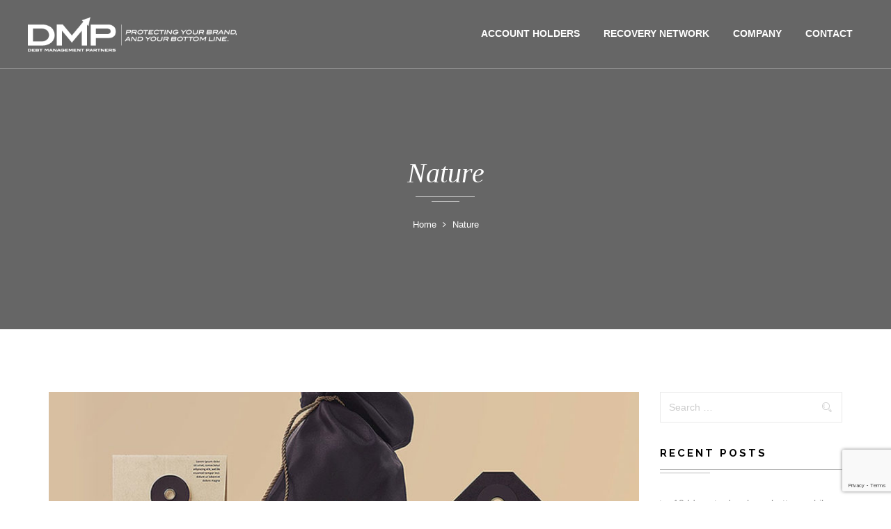

--- FILE ---
content_type: text/html; charset=UTF-8
request_url: https://dmpcollections.com/portfolio-category/nature/
body_size: 11507
content:
<!DOCTYPE html>
<html lang="en-US">
<head>
	<meta charset="UTF-8">
	<meta name="viewport" content="width=device-width, initial-scale=1">
	<link rel="pingback" href="https://dmpcollections.com/xmlrpc.php">

	<meta name='robots' content='index, follow, max-image-preview:large, max-snippet:-1, max-video-preview:-1' />

	<!-- This site is optimized with the Yoast SEO plugin v20.11 - https://yoast.com/wordpress/plugins/seo/ -->
	<title>Nature Archives - Debt Management Partners</title>
	<link rel="canonical" href="https://dmpcollections.com/portfolio-category/nature/" />
	<meta property="og:locale" content="en_US" />
	<meta property="og:type" content="article" />
	<meta property="og:title" content="Nature Archives - Debt Management Partners" />
	<meta property="og:url" content="https://dmpcollections.com/portfolio-category/nature/" />
	<meta property="og:site_name" content="Debt Management Partners" />
	<meta name="twitter:card" content="summary_large_image" />
	<script type="application/ld+json" class="yoast-schema-graph">{"@context":"https://schema.org","@graph":[{"@type":"CollectionPage","@id":"https://dmpcollections.com/portfolio-category/nature/","url":"https://dmpcollections.com/portfolio-category/nature/","name":"Nature Archives - Debt Management Partners","isPartOf":{"@id":"https://dmpcollections.com/#website"},"primaryImageOfPage":{"@id":"https://dmpcollections.com/portfolio-category/nature/#primaryimage"},"image":{"@id":"https://dmpcollections.com/portfolio-category/nature/#primaryimage"},"thumbnailUrl":"https://dmpcollections.com/wp-content/uploads/2016/03/fos_portfolio_17-7.jpg","breadcrumb":{"@id":"https://dmpcollections.com/portfolio-category/nature/#breadcrumb"},"inLanguage":"en-US"},{"@type":"ImageObject","inLanguage":"en-US","@id":"https://dmpcollections.com/portfolio-category/nature/#primaryimage","url":"https://dmpcollections.com/wp-content/uploads/2016/03/fos_portfolio_17-7.jpg","contentUrl":"https://dmpcollections.com/wp-content/uploads/2016/03/fos_portfolio_17-7.jpg","width":960,"height":820},{"@type":"BreadcrumbList","@id":"https://dmpcollections.com/portfolio-category/nature/#breadcrumb","itemListElement":[{"@type":"ListItem","position":1,"name":"Home","item":"https://dmpcollections.com/"},{"@type":"ListItem","position":2,"name":"Nature"}]},{"@type":"WebSite","@id":"https://dmpcollections.com/#website","url":"https://dmpcollections.com/","name":"Debt Management Partners","description":"Protect Your Brand and Your Bottom Line","publisher":{"@id":"https://dmpcollections.com/#organization"},"potentialAction":[{"@type":"SearchAction","target":{"@type":"EntryPoint","urlTemplate":"https://dmpcollections.com/?s={search_term_string}"},"query-input":"required name=search_term_string"}],"inLanguage":"en-US"},{"@type":"Organization","@id":"https://dmpcollections.com/#organization","name":"Debt Management Partners LLC","url":"https://dmpcollections.com/","logo":{"@type":"ImageObject","inLanguage":"en-US","@id":"https://dmpcollections.com/#/schema/logo/image/","url":"https://dmpcollections.com/wp-content/uploads/2015/12/cropped-favicon-2.gif","contentUrl":"https://dmpcollections.com/wp-content/uploads/2015/12/cropped-favicon-2.gif","width":512,"height":512,"caption":"Debt Management Partners LLC"},"image":{"@id":"https://dmpcollections.com/#/schema/logo/image/"}}]}</script>
	<!-- / Yoast SEO plugin. -->


<link rel="alternate" type="application/rss+xml" title="Debt Management Partners &raquo; Feed" href="https://dmpcollections.com/feed/" />
<link rel="alternate" type="application/rss+xml" title="Debt Management Partners &raquo; Comments Feed" href="https://dmpcollections.com/comments/feed/" />
<link rel="alternate" type="application/rss+xml" title="Debt Management Partners &raquo; Nature Category Feed" href="https://dmpcollections.com/portfolio-category/nature/feed/" />
<style id='wp-img-auto-sizes-contain-inline-css' type='text/css'>
img:is([sizes=auto i],[sizes^="auto," i]){contain-intrinsic-size:3000px 1500px}
/*# sourceURL=wp-img-auto-sizes-contain-inline-css */
</style>
<style id='wp-emoji-styles-inline-css' type='text/css'>

	img.wp-smiley, img.emoji {
		display: inline !important;
		border: none !important;
		box-shadow: none !important;
		height: 1em !important;
		width: 1em !important;
		margin: 0 0.07em !important;
		vertical-align: -0.1em !important;
		background: none !important;
		padding: 0 !important;
	}
/*# sourceURL=wp-emoji-styles-inline-css */
</style>
<style id='wp-block-library-inline-css' type='text/css'>
:root{--wp-block-synced-color:#7a00df;--wp-block-synced-color--rgb:122,0,223;--wp-bound-block-color:var(--wp-block-synced-color);--wp-editor-canvas-background:#ddd;--wp-admin-theme-color:#007cba;--wp-admin-theme-color--rgb:0,124,186;--wp-admin-theme-color-darker-10:#006ba1;--wp-admin-theme-color-darker-10--rgb:0,107,160.5;--wp-admin-theme-color-darker-20:#005a87;--wp-admin-theme-color-darker-20--rgb:0,90,135;--wp-admin-border-width-focus:2px}@media (min-resolution:192dpi){:root{--wp-admin-border-width-focus:1.5px}}.wp-element-button{cursor:pointer}:root .has-very-light-gray-background-color{background-color:#eee}:root .has-very-dark-gray-background-color{background-color:#313131}:root .has-very-light-gray-color{color:#eee}:root .has-very-dark-gray-color{color:#313131}:root .has-vivid-green-cyan-to-vivid-cyan-blue-gradient-background{background:linear-gradient(135deg,#00d084,#0693e3)}:root .has-purple-crush-gradient-background{background:linear-gradient(135deg,#34e2e4,#4721fb 50%,#ab1dfe)}:root .has-hazy-dawn-gradient-background{background:linear-gradient(135deg,#faaca8,#dad0ec)}:root .has-subdued-olive-gradient-background{background:linear-gradient(135deg,#fafae1,#67a671)}:root .has-atomic-cream-gradient-background{background:linear-gradient(135deg,#fdd79a,#004a59)}:root .has-nightshade-gradient-background{background:linear-gradient(135deg,#330968,#31cdcf)}:root .has-midnight-gradient-background{background:linear-gradient(135deg,#020381,#2874fc)}:root{--wp--preset--font-size--normal:16px;--wp--preset--font-size--huge:42px}.has-regular-font-size{font-size:1em}.has-larger-font-size{font-size:2.625em}.has-normal-font-size{font-size:var(--wp--preset--font-size--normal)}.has-huge-font-size{font-size:var(--wp--preset--font-size--huge)}.has-text-align-center{text-align:center}.has-text-align-left{text-align:left}.has-text-align-right{text-align:right}.has-fit-text{white-space:nowrap!important}#end-resizable-editor-section{display:none}.aligncenter{clear:both}.items-justified-left{justify-content:flex-start}.items-justified-center{justify-content:center}.items-justified-right{justify-content:flex-end}.items-justified-space-between{justify-content:space-between}.screen-reader-text{border:0;clip-path:inset(50%);height:1px;margin:-1px;overflow:hidden;padding:0;position:absolute;width:1px;word-wrap:normal!important}.screen-reader-text:focus{background-color:#ddd;clip-path:none;color:#444;display:block;font-size:1em;height:auto;left:5px;line-height:normal;padding:15px 23px 14px;text-decoration:none;top:5px;width:auto;z-index:100000}html :where(.has-border-color){border-style:solid}html :where([style*=border-top-color]){border-top-style:solid}html :where([style*=border-right-color]){border-right-style:solid}html :where([style*=border-bottom-color]){border-bottom-style:solid}html :where([style*=border-left-color]){border-left-style:solid}html :where([style*=border-width]){border-style:solid}html :where([style*=border-top-width]){border-top-style:solid}html :where([style*=border-right-width]){border-right-style:solid}html :where([style*=border-bottom-width]){border-bottom-style:solid}html :where([style*=border-left-width]){border-left-style:solid}html :where(img[class*=wp-image-]){height:auto;max-width:100%}:where(figure){margin:0 0 1em}html :where(.is-position-sticky){--wp-admin--admin-bar--position-offset:var(--wp-admin--admin-bar--height,0px)}@media screen and (max-width:600px){html :where(.is-position-sticky){--wp-admin--admin-bar--position-offset:0px}}

/*# sourceURL=wp-block-library-inline-css */
</style><style id='global-styles-inline-css' type='text/css'>
:root{--wp--preset--aspect-ratio--square: 1;--wp--preset--aspect-ratio--4-3: 4/3;--wp--preset--aspect-ratio--3-4: 3/4;--wp--preset--aspect-ratio--3-2: 3/2;--wp--preset--aspect-ratio--2-3: 2/3;--wp--preset--aspect-ratio--16-9: 16/9;--wp--preset--aspect-ratio--9-16: 9/16;--wp--preset--color--black: #000000;--wp--preset--color--cyan-bluish-gray: #abb8c3;--wp--preset--color--white: #ffffff;--wp--preset--color--pale-pink: #f78da7;--wp--preset--color--vivid-red: #cf2e2e;--wp--preset--color--luminous-vivid-orange: #ff6900;--wp--preset--color--luminous-vivid-amber: #fcb900;--wp--preset--color--light-green-cyan: #7bdcb5;--wp--preset--color--vivid-green-cyan: #00d084;--wp--preset--color--pale-cyan-blue: #8ed1fc;--wp--preset--color--vivid-cyan-blue: #0693e3;--wp--preset--color--vivid-purple: #9b51e0;--wp--preset--gradient--vivid-cyan-blue-to-vivid-purple: linear-gradient(135deg,rgb(6,147,227) 0%,rgb(155,81,224) 100%);--wp--preset--gradient--light-green-cyan-to-vivid-green-cyan: linear-gradient(135deg,rgb(122,220,180) 0%,rgb(0,208,130) 100%);--wp--preset--gradient--luminous-vivid-amber-to-luminous-vivid-orange: linear-gradient(135deg,rgb(252,185,0) 0%,rgb(255,105,0) 100%);--wp--preset--gradient--luminous-vivid-orange-to-vivid-red: linear-gradient(135deg,rgb(255,105,0) 0%,rgb(207,46,46) 100%);--wp--preset--gradient--very-light-gray-to-cyan-bluish-gray: linear-gradient(135deg,rgb(238,238,238) 0%,rgb(169,184,195) 100%);--wp--preset--gradient--cool-to-warm-spectrum: linear-gradient(135deg,rgb(74,234,220) 0%,rgb(151,120,209) 20%,rgb(207,42,186) 40%,rgb(238,44,130) 60%,rgb(251,105,98) 80%,rgb(254,248,76) 100%);--wp--preset--gradient--blush-light-purple: linear-gradient(135deg,rgb(255,206,236) 0%,rgb(152,150,240) 100%);--wp--preset--gradient--blush-bordeaux: linear-gradient(135deg,rgb(254,205,165) 0%,rgb(254,45,45) 50%,rgb(107,0,62) 100%);--wp--preset--gradient--luminous-dusk: linear-gradient(135deg,rgb(255,203,112) 0%,rgb(199,81,192) 50%,rgb(65,88,208) 100%);--wp--preset--gradient--pale-ocean: linear-gradient(135deg,rgb(255,245,203) 0%,rgb(182,227,212) 50%,rgb(51,167,181) 100%);--wp--preset--gradient--electric-grass: linear-gradient(135deg,rgb(202,248,128) 0%,rgb(113,206,126) 100%);--wp--preset--gradient--midnight: linear-gradient(135deg,rgb(2,3,129) 0%,rgb(40,116,252) 100%);--wp--preset--font-size--small: 13px;--wp--preset--font-size--medium: 20px;--wp--preset--font-size--large: 36px;--wp--preset--font-size--x-large: 42px;--wp--preset--spacing--20: 0.44rem;--wp--preset--spacing--30: 0.67rem;--wp--preset--spacing--40: 1rem;--wp--preset--spacing--50: 1.5rem;--wp--preset--spacing--60: 2.25rem;--wp--preset--spacing--70: 3.38rem;--wp--preset--spacing--80: 5.06rem;--wp--preset--shadow--natural: 6px 6px 9px rgba(0, 0, 0, 0.2);--wp--preset--shadow--deep: 12px 12px 50px rgba(0, 0, 0, 0.4);--wp--preset--shadow--sharp: 6px 6px 0px rgba(0, 0, 0, 0.2);--wp--preset--shadow--outlined: 6px 6px 0px -3px rgb(255, 255, 255), 6px 6px rgb(0, 0, 0);--wp--preset--shadow--crisp: 6px 6px 0px rgb(0, 0, 0);}:where(.is-layout-flex){gap: 0.5em;}:where(.is-layout-grid){gap: 0.5em;}body .is-layout-flex{display: flex;}.is-layout-flex{flex-wrap: wrap;align-items: center;}.is-layout-flex > :is(*, div){margin: 0;}body .is-layout-grid{display: grid;}.is-layout-grid > :is(*, div){margin: 0;}:where(.wp-block-columns.is-layout-flex){gap: 2em;}:where(.wp-block-columns.is-layout-grid){gap: 2em;}:where(.wp-block-post-template.is-layout-flex){gap: 1.25em;}:where(.wp-block-post-template.is-layout-grid){gap: 1.25em;}.has-black-color{color: var(--wp--preset--color--black) !important;}.has-cyan-bluish-gray-color{color: var(--wp--preset--color--cyan-bluish-gray) !important;}.has-white-color{color: var(--wp--preset--color--white) !important;}.has-pale-pink-color{color: var(--wp--preset--color--pale-pink) !important;}.has-vivid-red-color{color: var(--wp--preset--color--vivid-red) !important;}.has-luminous-vivid-orange-color{color: var(--wp--preset--color--luminous-vivid-orange) !important;}.has-luminous-vivid-amber-color{color: var(--wp--preset--color--luminous-vivid-amber) !important;}.has-light-green-cyan-color{color: var(--wp--preset--color--light-green-cyan) !important;}.has-vivid-green-cyan-color{color: var(--wp--preset--color--vivid-green-cyan) !important;}.has-pale-cyan-blue-color{color: var(--wp--preset--color--pale-cyan-blue) !important;}.has-vivid-cyan-blue-color{color: var(--wp--preset--color--vivid-cyan-blue) !important;}.has-vivid-purple-color{color: var(--wp--preset--color--vivid-purple) !important;}.has-black-background-color{background-color: var(--wp--preset--color--black) !important;}.has-cyan-bluish-gray-background-color{background-color: var(--wp--preset--color--cyan-bluish-gray) !important;}.has-white-background-color{background-color: var(--wp--preset--color--white) !important;}.has-pale-pink-background-color{background-color: var(--wp--preset--color--pale-pink) !important;}.has-vivid-red-background-color{background-color: var(--wp--preset--color--vivid-red) !important;}.has-luminous-vivid-orange-background-color{background-color: var(--wp--preset--color--luminous-vivid-orange) !important;}.has-luminous-vivid-amber-background-color{background-color: var(--wp--preset--color--luminous-vivid-amber) !important;}.has-light-green-cyan-background-color{background-color: var(--wp--preset--color--light-green-cyan) !important;}.has-vivid-green-cyan-background-color{background-color: var(--wp--preset--color--vivid-green-cyan) !important;}.has-pale-cyan-blue-background-color{background-color: var(--wp--preset--color--pale-cyan-blue) !important;}.has-vivid-cyan-blue-background-color{background-color: var(--wp--preset--color--vivid-cyan-blue) !important;}.has-vivid-purple-background-color{background-color: var(--wp--preset--color--vivid-purple) !important;}.has-black-border-color{border-color: var(--wp--preset--color--black) !important;}.has-cyan-bluish-gray-border-color{border-color: var(--wp--preset--color--cyan-bluish-gray) !important;}.has-white-border-color{border-color: var(--wp--preset--color--white) !important;}.has-pale-pink-border-color{border-color: var(--wp--preset--color--pale-pink) !important;}.has-vivid-red-border-color{border-color: var(--wp--preset--color--vivid-red) !important;}.has-luminous-vivid-orange-border-color{border-color: var(--wp--preset--color--luminous-vivid-orange) !important;}.has-luminous-vivid-amber-border-color{border-color: var(--wp--preset--color--luminous-vivid-amber) !important;}.has-light-green-cyan-border-color{border-color: var(--wp--preset--color--light-green-cyan) !important;}.has-vivid-green-cyan-border-color{border-color: var(--wp--preset--color--vivid-green-cyan) !important;}.has-pale-cyan-blue-border-color{border-color: var(--wp--preset--color--pale-cyan-blue) !important;}.has-vivid-cyan-blue-border-color{border-color: var(--wp--preset--color--vivid-cyan-blue) !important;}.has-vivid-purple-border-color{border-color: var(--wp--preset--color--vivid-purple) !important;}.has-vivid-cyan-blue-to-vivid-purple-gradient-background{background: var(--wp--preset--gradient--vivid-cyan-blue-to-vivid-purple) !important;}.has-light-green-cyan-to-vivid-green-cyan-gradient-background{background: var(--wp--preset--gradient--light-green-cyan-to-vivid-green-cyan) !important;}.has-luminous-vivid-amber-to-luminous-vivid-orange-gradient-background{background: var(--wp--preset--gradient--luminous-vivid-amber-to-luminous-vivid-orange) !important;}.has-luminous-vivid-orange-to-vivid-red-gradient-background{background: var(--wp--preset--gradient--luminous-vivid-orange-to-vivid-red) !important;}.has-very-light-gray-to-cyan-bluish-gray-gradient-background{background: var(--wp--preset--gradient--very-light-gray-to-cyan-bluish-gray) !important;}.has-cool-to-warm-spectrum-gradient-background{background: var(--wp--preset--gradient--cool-to-warm-spectrum) !important;}.has-blush-light-purple-gradient-background{background: var(--wp--preset--gradient--blush-light-purple) !important;}.has-blush-bordeaux-gradient-background{background: var(--wp--preset--gradient--blush-bordeaux) !important;}.has-luminous-dusk-gradient-background{background: var(--wp--preset--gradient--luminous-dusk) !important;}.has-pale-ocean-gradient-background{background: var(--wp--preset--gradient--pale-ocean) !important;}.has-electric-grass-gradient-background{background: var(--wp--preset--gradient--electric-grass) !important;}.has-midnight-gradient-background{background: var(--wp--preset--gradient--midnight) !important;}.has-small-font-size{font-size: var(--wp--preset--font-size--small) !important;}.has-medium-font-size{font-size: var(--wp--preset--font-size--medium) !important;}.has-large-font-size{font-size: var(--wp--preset--font-size--large) !important;}.has-x-large-font-size{font-size: var(--wp--preset--font-size--x-large) !important;}
/*# sourceURL=global-styles-inline-css */
</style>

<style id='classic-theme-styles-inline-css' type='text/css'>
/*! This file is auto-generated */
.wp-block-button__link{color:#fff;background-color:#32373c;border-radius:9999px;box-shadow:none;text-decoration:none;padding:calc(.667em + 2px) calc(1.333em + 2px);font-size:1.125em}.wp-block-file__button{background:#32373c;color:#fff;text-decoration:none}
/*# sourceURL=/wp-includes/css/classic-themes.min.css */
</style>
<link rel='stylesheet' id='contact-form-7-css' href='https://dmpcollections.com/wp-content/plugins/contact-form-7/includes/css/styles.css?ver=6.1.3' type='text/css' media='all' />
<link rel='stylesheet' id='venobox-css' href='https://dmpcollections.com/wp-content/plugins/foster-portfolio/css/venobox.css?ver=1.0' type='text/css' media='all' />
<link rel='stylesheet' id='ta-portfolio-css' href='https://dmpcollections.com/wp-content/plugins/foster-portfolio/css/portfolio.css?ver=1.0' type='text/css' media='all' />
<link rel='stylesheet' id='foster-shortcodes-css' href='https://dmpcollections.com/wp-content/plugins/foster-vc-addons//assets/css/frontend.css?ver=1.0.0' type='text/css' media='all' />
<link rel='stylesheet' id='foster-fonts-css' href='https://fonts.googleapis.com/css?family=Roboto+Slab%3A400%2C100%2C300%2C700%7COpen%2BSans%3A400%2C300%2C300italic%2C400italic%2C600%2C600italic%2C700%2C700italic%2C800%2C800italic%2C900%2C900italic%7CRaleway%3A400%2C100%2C300%2C600%2C500%2C700%2C800%7CPT%2BSerif%3A400%2C400italic%2C700%2C700italic&#038;subset=latin%2Clatin-ext&#038;ver=20160525' type='text/css' media='all' />
<link rel='stylesheet' id='foster-bootstrap-css' href='https://dmpcollections.com/wp-content/themes/foster/css/bootstrap.min.css?ver=3.3.2' type='text/css' media='all' />
<link rel='stylesheet' id='foster-font-awesome-css' href='https://dmpcollections.com/wp-content/themes/foster/css/font-awesome.min.css?ver=4.3.0' type='text/css' media='all' />
<link rel='stylesheet' id='foster-font-stroke-css' href='https://dmpcollections.com/wp-content/themes/foster/css/stroke.css?ver=20160525' type='text/css' media='all' />
<link rel='stylesheet' id='foster-font-icomoon-css' href='https://dmpcollections.com/wp-content/themes/foster/css/icomoon.css?ver=20160525' type='text/css' media='all' />
<link rel='stylesheet' id='foster-style-css' href='https://dmpcollections.com/wp-content/themes/foster/style.css?ver=6.9' type='text/css' media='all' />
<link rel='stylesheet' id='foster-child-style-css' href='https://dmpcollections.com/wp-content/themes/foster-child/style.css?ver=6.9' type='text/css' media='all' />
<script type="text/javascript" src="https://dmpcollections.com/wp-includes/js/jquery/jquery.min.js?ver=3.7.1" id="jquery-core-js"></script>
<script type="text/javascript" src="https://dmpcollections.com/wp-includes/js/jquery/jquery-migrate.min.js?ver=3.4.1" id="jquery-migrate-js"></script>
<link rel="https://api.w.org/" href="https://dmpcollections.com/wp-json/" /><link rel="EditURI" type="application/rsd+xml" title="RSD" href="https://dmpcollections.com/xmlrpc.php?rsd" />
<meta name="generator" content="WordPress 6.9" />
<style type="text/css">.recentcomments a{display:inline !important;padding:0 !important;margin:0 !important;}</style><meta name="generator" content="Powered by WPBakery Page Builder - drag and drop page builder for WordPress."/>
<meta name="generator" content="Powered by Slider Revolution 6.6.14 - responsive, Mobile-Friendly Slider Plugin for WordPress with comfortable drag and drop interface." />
<link rel="icon" href="https://dmpcollections.com/wp-content/uploads/2015/12/favicon-1-150x150.gif" sizes="32x32" />
<link rel="icon" href="https://dmpcollections.com/wp-content/uploads/2015/12/favicon-1.gif" sizes="192x192" />
<link rel="apple-touch-icon" href="https://dmpcollections.com/wp-content/uploads/2015/12/favicon-1.gif" />
<meta name="msapplication-TileImage" content="https://dmpcollections.com/wp-content/uploads/2015/12/favicon-1.gif" />
<script>function setREVStartSize(e){
			//window.requestAnimationFrame(function() {
				window.RSIW = window.RSIW===undefined ? window.innerWidth : window.RSIW;
				window.RSIH = window.RSIH===undefined ? window.innerHeight : window.RSIH;
				try {
					var pw = document.getElementById(e.c).parentNode.offsetWidth,
						newh;
					pw = pw===0 || isNaN(pw) || (e.l=="fullwidth" || e.layout=="fullwidth") ? window.RSIW : pw;
					e.tabw = e.tabw===undefined ? 0 : parseInt(e.tabw);
					e.thumbw = e.thumbw===undefined ? 0 : parseInt(e.thumbw);
					e.tabh = e.tabh===undefined ? 0 : parseInt(e.tabh);
					e.thumbh = e.thumbh===undefined ? 0 : parseInt(e.thumbh);
					e.tabhide = e.tabhide===undefined ? 0 : parseInt(e.tabhide);
					e.thumbhide = e.thumbhide===undefined ? 0 : parseInt(e.thumbhide);
					e.mh = e.mh===undefined || e.mh=="" || e.mh==="auto" ? 0 : parseInt(e.mh,0);
					if(e.layout==="fullscreen" || e.l==="fullscreen")
						newh = Math.max(e.mh,window.RSIH);
					else{
						e.gw = Array.isArray(e.gw) ? e.gw : [e.gw];
						for (var i in e.rl) if (e.gw[i]===undefined || e.gw[i]===0) e.gw[i] = e.gw[i-1];
						e.gh = e.el===undefined || e.el==="" || (Array.isArray(e.el) && e.el.length==0)? e.gh : e.el;
						e.gh = Array.isArray(e.gh) ? e.gh : [e.gh];
						for (var i in e.rl) if (e.gh[i]===undefined || e.gh[i]===0) e.gh[i] = e.gh[i-1];
											
						var nl = new Array(e.rl.length),
							ix = 0,
							sl;
						e.tabw = e.tabhide>=pw ? 0 : e.tabw;
						e.thumbw = e.thumbhide>=pw ? 0 : e.thumbw;
						e.tabh = e.tabhide>=pw ? 0 : e.tabh;
						e.thumbh = e.thumbhide>=pw ? 0 : e.thumbh;
						for (var i in e.rl) nl[i] = e.rl[i]<window.RSIW ? 0 : e.rl[i];
						sl = nl[0];
						for (var i in nl) if (sl>nl[i] && nl[i]>0) { sl = nl[i]; ix=i;}
						var m = pw>(e.gw[ix]+e.tabw+e.thumbw) ? 1 : (pw-(e.tabw+e.thumbw)) / (e.gw[ix]);
						newh =  (e.gh[ix] * m) + (e.tabh + e.thumbh);
					}
					var el = document.getElementById(e.c);
					if (el!==null && el) el.style.height = newh+"px";
					el = document.getElementById(e.c+"_wrapper");
					if (el!==null && el) {
						el.style.height = newh+"px";
						el.style.display = "block";
					}
				} catch(e){
					console.log("Failure at Presize of Slider:" + e)
				}
			//});
		  };</script>
<noscript><style> .wpb_animate_when_almost_visible { opacity: 1; }</style></noscript><link rel='stylesheet' id='rs-plugin-settings-css' href='https://dmpcollections.com/wp-content/plugins/revslider/public/assets/css/rs6.css?ver=6.6.14' type='text/css' media='all' />
<style id='rs-plugin-settings-inline-css' type='text/css'>
#rs-demo-id {}
/*# sourceURL=rs-plugin-settings-inline-css */
</style>
</head>

<body class="archive tax-portfolio_category term-nature term-46 wp-theme-foster wp-child-theme-foster-child content-sidebar header-top header-color-light header-full-width header-style-normal header-sticky header-transparent red wpb-js-composer js-comp-ver-6.10.0 vc_responsive">
<div id="page" class="hfeed site">

			<header id="site-header" class="site-header header" role="banner">
		    <div class="container-fluid header-container">
        <div class="navbar row" role="navigation">
            <div class="navbar-header col-xs-6 col-sm-3 col-md-3">
                <a href="https://dmpcollections.com/" class="logo">
	<img alt="Debt Management Partners" src="https://dmpcollections.com/wp-content/uploads/2015/12/DMP_Logo_Tag_3C_Horiz_bw_159x972.png" />
	<img class="logo-sticky" alt="Debt Management Partners" src="https://dmpcollections.com/wp-content/uploads/2015/12/DMP_Logo_Tag_3C_Horiz_159x972.png" /></a>

<p class="site-title"><a href="https://dmpcollections.com/" rel="home">Debt Management Partners</a></p><h2 class="site-description">Protect Your Brand and Your Bottom Line</h2>
            </div>
            <!-- end navbar-header -->

            <nav id="site-navigation" class="primary-nav nav col-xs-6 col-md-9 col-sm-9" role="navigation">
                <button type="button" class="navbar-toggle collapsed" data-toggle="collapse"
                        data-target=".navbar-collapse">
                    <span class="fa fa-bars"></span>
                </button>
                <div class="main-nav">
                    <ul id="menu-dmp-menu" class="menu"><li id="menu-item-9623" class="menu-item menu-item-type-post_type menu-item-object-page menu-item-9623"><a href="https://dmpcollections.com/account-holders/">Account Holders</a></li>
<li id="menu-item-9622" class="menu-item menu-item-type-post_type menu-item-object-page menu-item-9622"><a href="https://dmpcollections.com/recovery-network/">Recovery Network</a></li>
<li id="menu-item-9771" class="menu-item menu-item-type-custom menu-item-object-custom menu-item-has-children menu-item-9771"><a href="#">Company</a>
<ul class="sub-menu">
	<li id="menu-item-9621" class="menu-item menu-item-type-post_type menu-item-object-page menu-item-9621"><a href="https://dmpcollections.com/about/">About</a></li>
</ul>
</li>
<li id="menu-item-9624" class="menu-item menu-item-type-post_type menu-item-object-page menu-item-9624"><a href="https://dmpcollections.com/contact-2/">Contact</a></li>
<li class="extra-menu-item menu-item-search">
					<a href="#" class="item-search">
						<span class="icon stroke icon-Search"></span>
					</a>
					<form class="search-form" method="get" action="https://dmpcollections.com/">
						<input type="text" placeholder="Enter your search term..." name="s" class="search-field">
						<input type="hidden" name="post_type" value="product">
					</form>
				</li></ul>                </div>
            </nav>
        </div>
    </div>
    	</header><!-- #masthead -->
	    <div class="site-banner title-area text-center no-background">
        <div class="container title-area-content">
            <h1>Nature</h1>                <nav class="breadcrumbs">
        <span itemscope itemtype="http://data-vocabulary.org/Breadcrumb">
				<a class="home" href="https://dmpcollections.com" itemprop="url"><span itemprop="title">Home</span></a>
			</span><span class="sep"><i class="fa fa-angle-right"></i></span>
		<span itemscope itemtype="http://data-vocabulary.org/Breadcrumb">
			<span itemprop="title">Nature</span>
		</span>
	    </nav>
            </div>
    </div>
    
	<div id="content" class="site-content">
				<div class="container">
			<div class="row">
					
	<div id="primary" class="content-area col-md-9 col-sm-12 col-xs-12">
		<main id="main" class="site-main" role="main">

		
						
				
<article id="post-9352" class="blog-wapper post-9352 portfolio_project type-portfolio_project status-publish has-post-thumbnail hentry portfolio_category-nature nature">
	<header class="entry-header">
		<div class='entry-format format-'><a class="entry-image" href="https://dmpcollections.com/portfolio/rocky-island/"><img width="870" height="345" src="https://dmpcollections.com/wp-content/uploads/2016/03/fos_portfolio_17-7-870x345.jpg" class="attachment-foster-blog-thumb size-foster-blog-thumb" alt="" decoding="async" fetchpriority="high" srcset="https://dmpcollections.com/wp-content/uploads/2016/03/fos_portfolio_17-7-870x345.jpg 870w, https://dmpcollections.com/wp-content/uploads/2016/03/fos_portfolio_17-7-960x380.jpg 960w" sizes="(max-width: 870px) 100vw, 870px" /></a></div>	</header><!-- .entry-header -->

	<div class="entry-content">
		<div class="entry-metas"><a class="entry-date" href="https://dmpcollections.com/portfolio/rocky-island/" rel="bookmark"><time class="published updated" datetime="2016-03-21T06:56:02+00:00"><span class="day">21</span><span class="month">Mar</span></time></a><span class="entry-author entry-meta"><i class="fa fa-user"></i><a class="url fn n" href="https://dmpcollections.com/author/dmp_admin97/">dmp_admin97</a></span><span class="entry-comment entry-meta"><i class="fa fa-comments-o"></i><span> Comment: </span>0</span></div>
		<h2 class="entry-title"><a href="https://dmpcollections.com/portfolio/rocky-island/" class="post-title" rel="bookmark">Rocky Island</a><span class="blog-heading-underilne"></span><span class="blog-heading-underilne-sm"></span> </h2>
		<div class="entry-desc">
			<p>Phasellus fringilla suscipit risus nec eleifend. Pellentesque eu quam sem,&hellip;</p>
		</div>

		<a class="readmore btn-fourth" href="https://dmpcollections.com/portfolio/rocky-island/">Read more<i class="fa fa-arrow-circle-right"></i></a>
	</div><!-- .entry-content -->
</article><!-- #post-## -->

			
				
<article id="post-9331" class="blog-wapper post-9331 portfolio_project type-portfolio_project status-publish has-post-thumbnail hentry portfolio_category-nature nature">
	<header class="entry-header">
		<div class='entry-format format-'><a class="entry-image" href="https://dmpcollections.com/portfolio/foggy-island/"><img width="870" height="345" src="https://dmpcollections.com/wp-content/uploads/2016/03/fos_portfolio_17-4-870x345.jpg" class="attachment-foster-blog-thumb size-foster-blog-thumb" alt="" decoding="async" srcset="https://dmpcollections.com/wp-content/uploads/2016/03/fos_portfolio_17-4-870x345.jpg 870w, https://dmpcollections.com/wp-content/uploads/2016/03/fos_portfolio_17-4-960x380.jpg 960w" sizes="(max-width: 870px) 100vw, 870px" /></a></div>	</header><!-- .entry-header -->

	<div class="entry-content">
		<div class="entry-metas"><a class="entry-date" href="https://dmpcollections.com/portfolio/foggy-island/" rel="bookmark"><time class="published updated" datetime="2016-03-21T03:33:14+00:00"><span class="day">21</span><span class="month">Mar</span></time></a><span class="entry-author entry-meta"><i class="fa fa-user"></i><a class="url fn n" href="https://dmpcollections.com/author/dmp_admin97/">dmp_admin97</a></span><span class="entry-comment entry-meta"><i class="fa fa-comments-o"></i><span> Comment: </span>0</span></div>
		<h2 class="entry-title"><a href="https://dmpcollections.com/portfolio/foggy-island/" class="post-title" rel="bookmark">Foggy Island</a><span class="blog-heading-underilne"></span><span class="blog-heading-underilne-sm"></span> </h2>
		<div class="entry-desc">
					</div>

		<a class="readmore btn-fourth" href="https://dmpcollections.com/portfolio/foggy-island/">Read more<i class="fa fa-arrow-circle-right"></i></a>
	</div><!-- .entry-content -->
</article><!-- #post-## -->

			
				
<article id="post-9543" class="blog-wapper post-9543 portfolio_project type-portfolio_project status-publish has-post-thumbnail hentry portfolio_category-nature nature">
	<header class="entry-header">
		<div class='entry-format format-'><a class="entry-image" href="https://dmpcollections.com/portfolio/the-different/"><img width="870" height="345" src="https://dmpcollections.com/wp-content/uploads/2016/03/fos_portfolio_17-3-870x345.jpg" class="attachment-foster-blog-thumb size-foster-blog-thumb" alt="" decoding="async" srcset="https://dmpcollections.com/wp-content/uploads/2016/03/fos_portfolio_17-3-870x345.jpg 870w, https://dmpcollections.com/wp-content/uploads/2016/03/fos_portfolio_17-3-960x380.jpg 960w" sizes="(max-width: 870px) 100vw, 870px" /></a></div>	</header><!-- .entry-header -->

	<div class="entry-content">
		<div class="entry-metas"><a class="entry-date" href="https://dmpcollections.com/portfolio/the-different/" rel="bookmark"><time class="published updated" datetime="2016-03-20T03:35:09+00:00"><span class="day">20</span><span class="month">Mar</span></time></a><span class="entry-author entry-meta"><i class="fa fa-user"></i><a class="url fn n" href="https://dmpcollections.com/author/dmp_admin97/">dmp_admin97</a></span><span class="entry-comment entry-meta"><i class="fa fa-comments-o"></i><span> Comment: </span>0</span></div>
		<h2 class="entry-title"><a href="https://dmpcollections.com/portfolio/the-different/" class="post-title" rel="bookmark">The Different</a><span class="blog-heading-underilne"></span><span class="blog-heading-underilne-sm"></span> </h2>
		<div class="entry-desc">
					</div>

		<a class="readmore btn-fourth" href="https://dmpcollections.com/portfolio/the-different/">Read more<i class="fa fa-arrow-circle-right"></i></a>
	</div><!-- .entry-content -->
</article><!-- #post-## -->

			
			
		
		</main><!-- #main -->
	</div><!-- #primary -->

<aside id="primary-sidebar" class="widgets-area primary-sidebar blog-sidebar col-xs-12 col-sm-12 col-md-3" role="complementary">
	<div id="search-2" class="widget widget_search"><form role="search" method="get" class="search-form" action="https://dmpcollections.com/">
				<label>
					<span class="screen-reader-text">Search for:</span>
					<input type="search" class="search-field" placeholder="Search &hellip;" value="" name="s" />
				</label>
				<input type="submit" class="search-submit" value="Search" />
			</form></div>
		<div id="recent-posts-2" class="widget widget_recent_entries">
		<h4 class="widget-title">Recent Posts</h4>
		<ul>
											<li>
					<a href="https://dmpcollections.com/2016/03/10/10-ideas-to-develop-a-better-mobile-app/">10 Ideas to develop a better mobile app</a>
									</li>
											<li>
					<a href="https://dmpcollections.com/2013/12/03/best-email-marketing-campaigns/">Best Email Marketing Campaigns</a>
									</li>
											<li>
					<a href="https://dmpcollections.com/2013/12/01/how-to-start-instragram/">How to start Instragram</a>
									</li>
											<li>
					<a href="https://dmpcollections.com/2013/11/05/how-to-use-and-recycle-your-designs/">How To use and Recycle Your Designs</a>
									</li>
											<li>
					<a href="https://dmpcollections.com/2013/11/02/google-education-directors-cut/">Google Education (Director&#8217;s Cut)</a>
									</li>
					</ul>

		</div><div id="recent-comments-2" class="widget widget_recent_comments"><h4 class="widget-title">Recent Comments</h4><ul id="recentcomments"></ul></div><div id="archives-2" class="widget widget_archive"><h4 class="widget-title">Archives</h4>
			<ul>
					<li><a href='https://dmpcollections.com/2016/03/'>March 2016</a></li>
	<li><a href='https://dmpcollections.com/2013/12/'>December 2013</a></li>
	<li><a href='https://dmpcollections.com/2013/11/'>November 2013</a></li>
	<li><a href='https://dmpcollections.com/2013/10/'>October 2013</a></li>
	<li><a href='https://dmpcollections.com/2013/09/'>September 2013</a></li>
	<li><a href='https://dmpcollections.com/2012/11/'>November 2012</a></li>
			</ul>

			</div><div id="categories-2" class="widget widget_categories"><h4 class="widget-title">Categories</h4>
			<ul>
					<li class="cat-item cat-item-6"><a href="https://dmpcollections.com/category/commerce-marketing/">Commerce Marketing</a>
</li>
	<li class="cat-item cat-item-7"><a href="https://dmpcollections.com/category/digital-marketing/">Digital Marketing</a>
</li>
	<li class="cat-item cat-item-8"><a href="https://dmpcollections.com/category/photography/">Photography</a>
</li>
	<li class="cat-item cat-item-9"><a href="https://dmpcollections.com/category/seo-marketing/">SEO, Marketing</a>
</li>
	<li class="cat-item cat-item-10"><a href="https://dmpcollections.com/category/wordpress/">WordPress</a>
</li>
			</ul>

			</div><div id="meta-2" class="widget widget_meta"><h4 class="widget-title">Meta</h4>
		<ul>
						<li><a rel="nofollow" href="https://dmpcollections.com/wp-login.php">Log in</a></li>
			<li><a href="https://dmpcollections.com/feed/">Entries feed</a></li>
			<li><a href="https://dmpcollections.com/comments/feed/">Comments feed</a></li>

			<li><a href="https://wordpress.org/">WordPress.org</a></li>
		</ul>

		</div><div id="categories-3" class="widget widget_categories"><h4 class="widget-title">Categories</h4>
			<ul>
					<li class="cat-item cat-item-6"><a href="https://dmpcollections.com/category/commerce-marketing/">Commerce Marketing</a>
</li>
	<li class="cat-item cat-item-7"><a href="https://dmpcollections.com/category/digital-marketing/">Digital Marketing</a>
</li>
	<li class="cat-item cat-item-8"><a href="https://dmpcollections.com/category/photography/">Photography</a>
</li>
	<li class="cat-item cat-item-9"><a href="https://dmpcollections.com/category/seo-marketing/">SEO, Marketing</a>
</li>
	<li class="cat-item cat-item-10"><a href="https://dmpcollections.com/category/wordpress/">WordPress</a>
</li>
			</ul>

			</div><div id="tabs-widget-1" class="widget tabs-widget"><div class="tabs"><ul class="tabs-nav"><li><a href="#" class="active">Popular</a></li><li><a href="#">Recent</a></li><li><a href="#">Comments</a></li></ul>
		
						<div class="tab-popular-posts tabs-panel active">
				
					<article class="popular-post ">
						<a class="widget-thumb" href="https://dmpcollections.com/2013/12/03/best-email-marketing-campaigns/" title="Best Email Marketing Campaigns"><img src="https://dmpcollections.com/wp-content/uploads/2013/12/fos-blog4-150x150.jpg" alt="Best Email Marketing Campaigns"></a>						<div class="post-text">
							<a class="post-title" href="https://dmpcollections.com/2013/12/03/best-email-marketing-campaigns/" title="Permalink to Best Email Marketing Campaigns" rel="bookmark">Best Email Marketing Campaigns</a>
							<time class="post-date" datetime="2013-12-03T10:11:37+00:00">December 3, 2013</time><span class="post-comments">0 Comments</span>						</div>
					</article>

				
					<article class="popular-post ">
						<a class="widget-thumb" href="https://dmpcollections.com/2016/03/10/10-ideas-to-develop-a-better-mobile-app/" title="10 Ideas to develop a better mobile app"><img src="https://dmpcollections.com/wp-content/uploads/2016/03/fos-blog2-150x150.jpg" alt="10 Ideas to develop a better mobile app"></a>						<div class="post-text">
							<a class="post-title" href="https://dmpcollections.com/2016/03/10/10-ideas-to-develop-a-better-mobile-app/" title="Permalink to 10 Ideas to develop a better mobile app" rel="bookmark">10 Ideas to develop a better mobile app</a>
							<time class="post-date" datetime="2016-03-10T03:37:55+00:00">March 10, 2016</time><span class="post-comments">0 Comments</span>						</div>
					</article>

				
					<article class="popular-post ">
						<a class="widget-thumb" href="https://dmpcollections.com/2012/11/29/post-format-quote/" title="Post Format: Quote"><img src="https://dmpcollections.com/wp-content/uploads/2016/03/fos-blog3-150x150.jpg" alt="Post Format: Quote"></a>						<div class="post-text">
							<a class="post-title" href="https://dmpcollections.com/2012/11/29/post-format-quote/" title="Permalink to Post Format: Quote" rel="bookmark">Post Format: Quote</a>
							<time class="post-date" datetime="2012-11-29T04:00:15+00:00">November 29, 2012</time><span class="post-comments">0 Comments</span>						</div>
					</article>

				
					<article class="popular-post ">
						<a class="widget-thumb" href="https://dmpcollections.com/2013/09/01/one-hour-seo-challange/" title="One hour seo challange"><img src="https://dmpcollections.com/wp-content/uploads/2013/09/fos-blog7.jpg" alt="One hour seo challange"></a>						<div class="post-text">
							<a class="post-title" href="https://dmpcollections.com/2013/09/01/one-hour-seo-challange/" title="Permalink to One hour seo challange" rel="bookmark">One hour seo challange</a>
							<time class="post-date" datetime="2013-09-01T01:00:44+00:00">September 1, 2013</time><span class="post-comments">0 Comments</span>						</div>
					</article>

				
					<article class="popular-post ">
						<a class="widget-thumb" href="https://dmpcollections.com/2013/10/01/how-to-create-great-landing-pages/" title="How to Create Great Landing Pages"><img src="https://dmpcollections.com/wp-content/uploads/2013/10/fos-blog6-150x150.jpg" alt="How to Create Great Landing Pages"></a>						<div class="post-text">
							<a class="post-title" href="https://dmpcollections.com/2013/10/01/how-to-create-great-landing-pages/" title="Permalink to How to Create Great Landing Pages" rel="bookmark">How to Create Great Landing Pages</a>
							<time class="post-date" datetime="2013-10-01T17:49:08+00:00">October 1, 2013</time><span class="post-comments">0 Comments</span>						</div>
					</article>

				
					<article class="popular-post ">
												<div class="post-text">
							<a class="post-title" href="https://dmpcollections.com/2013/11/02/google-education-directors-cut/" title="Permalink to Google Education (Director&#8217;s Cut)" rel="bookmark">Google Education (Director&#8217;s Cut)</a>
							<time class="post-date" datetime="2013-11-02T03:00:34+00:00">November 2, 2013</time><span class="post-comments">0 Comments</span>						</div>
					</article>

							</div>

		
		
			<div class="tab-recent-posts tabs-panel">
				            <article class="recent-post ">
                <a class="widget-thumb" href="https://dmpcollections.com/2016/03/10/10-ideas-to-develop-a-better-mobile-app/" title="10 Ideas to develop a better mobile app"><img src="https://dmpcollections.com/wp-content/uploads/2016/03/fos-blog2-150x150.jpg" alt="10 Ideas to develop a better mobile app"></a>                <div class="post-text">
                    <a class="post-title" href="https://dmpcollections.com/2016/03/10/10-ideas-to-develop-a-better-mobile-app/" title="10 Ideas to develop a better mobile app"
                       rel="bookmark">10 Ideas to develop a better mobile app</a>
                    <time class="post-date" datetime="2016-03-10T03:37:55+00:00">March 10</time><span class="post-comments">0 Comments</span>                </div>
            </article>
                        <article class="recent-post ">
                <a class="widget-thumb" href="https://dmpcollections.com/2013/12/03/best-email-marketing-campaigns/" title="Best Email Marketing Campaigns"><img src="https://dmpcollections.com/wp-content/uploads/2013/12/fos-blog4-150x150.jpg" alt="Best Email Marketing Campaigns"></a>                <div class="post-text">
                    <a class="post-title" href="https://dmpcollections.com/2013/12/03/best-email-marketing-campaigns/" title="Best Email Marketing Campaigns"
                       rel="bookmark">Best Email Marketing Campaigns</a>
                    <time class="post-date" datetime="2013-12-03T10:11:37+00:00">December 03</time><span class="post-comments">0 Comments</span>                </div>
            </article>
                        <article class="recent-post ">
                <a class="widget-thumb" href="https://dmpcollections.com/2013/12/01/how-to-start-instragram/" title="How to start Instragram"><img src="https://dmpcollections.com/wp-content/uploads/2016/03/fos-blog3-150x150.jpg" alt="How to start Instragram"></a>                <div class="post-text">
                    <a class="post-title" href="https://dmpcollections.com/2013/12/01/how-to-start-instragram/" title="How to start Instragram"
                       rel="bookmark">How to start Instragram</a>
                    <time class="post-date" datetime="2013-12-01T05:00:39+00:00">December 01</time><span class="post-comments">0 Comments</span>                </div>
            </article>
                        <article class="recent-post ">
                <a class="widget-thumb" href="https://dmpcollections.com/2013/11/05/how-to-use-and-recycle-your-designs/" title="How To use and Recycle Your Designs"><img src="https://dmpcollections.com/wp-content/uploads/2016/03/fos-blog1-150x150.jpg" alt="How To use and Recycle Your Designs"></a>                <div class="post-text">
                    <a class="post-title" href="https://dmpcollections.com/2013/11/05/how-to-use-and-recycle-your-designs/" title="How To use and Recycle Your Designs"
                       rel="bookmark">How To use and Recycle Your Designs</a>
                    <time class="post-date" datetime="2013-11-05T10:00:14+00:00">November 05</time><span class="post-comments">0 Comments</span>                </div>
            </article>
                        <article class="recent-post ">
                                <div class="post-text">
                    <a class="post-title" href="https://dmpcollections.com/2013/11/02/google-education-directors-cut/" title="Google Education (Director&#8217;s Cut)"
                       rel="bookmark">Google Education (Director&#8217;s Cut)</a>
                    <time class="post-date" datetime="2013-11-02T03:00:34+00:00">November 02</time><span class="post-comments">0 Comments</span>                </div>
            </article>
            			</div>

		
		<div class="tab-comments tabs-panel"></div></div></div><div id="text-1" class="widget widget_text"><h4 class="widget-title">Text Widget</h4>			<div class="textwidget">Sed ut perspiciatis unde omnis iste natus error sit voluptatem accusantium dolore que laudantium, totam rem aperiam, eaque ipsa quae ab illo inventore veritatis et quasi arch itecto beatae vitae dict eaque ipsa quae.</div>
		</div><div id="tag_cloud-1" class="widget widget_tag_cloud"><h4 class="widget-title">Tags Clouds</h4><div class="tagcloud"><a href="https://dmpcollections.com/tag/business/" class="tag-cloud-link tag-link-13 tag-link-position-1" style="font-size: 8pt;" aria-label="Business (1 item)">Business</a>
<a href="https://dmpcollections.com/tag/coorporate/" class="tag-cloud-link tag-link-14 tag-link-position-2" style="font-size: 8pt;" aria-label="Coorporate (1 item)">Coorporate</a>
<a href="https://dmpcollections.com/tag/instragram/" class="tag-cloud-link tag-link-18 tag-link-position-3" style="font-size: 8pt;" aria-label="Instragram (1 item)">Instragram</a>
<a href="https://dmpcollections.com/tag/internet/" class="tag-cloud-link tag-link-19 tag-link-position-4" style="font-size: 8pt;" aria-label="Internet (1 item)">Internet</a>
<a href="https://dmpcollections.com/tag/marketing/" class="tag-cloud-link tag-link-20 tag-link-position-5" style="font-size: 8pt;" aria-label="Marketing (1 item)">Marketing</a>
<a href="https://dmpcollections.com/tag/music/" class="tag-cloud-link tag-link-21 tag-link-position-6" style="font-size: 22pt;" aria-label="Music (2 items)">Music</a>
<a href="https://dmpcollections.com/tag/photography/" class="tag-cloud-link tag-link-22 tag-link-position-7" style="font-size: 22pt;" aria-label="Photography (2 items)">Photography</a>
<a href="https://dmpcollections.com/tag/print/" class="tag-cloud-link tag-link-23 tag-link-position-8" style="font-size: 8pt;" aria-label="Print (1 item)">Print</a>
<a href="https://dmpcollections.com/tag/tips/" class="tag-cloud-link tag-link-25 tag-link-position-9" style="font-size: 8pt;" aria-label="Tips (1 item)">Tips</a></div>
</div><div id="text-2" class="widget widget_text"><h4 class="widget-title">Image Gallery</h4>			<div class="textwidget"><img src="http://demo2.themealien.com/foster/wp-content/uploads/sites/3/2015/11/foster-img-12.jpg" alt="image widget"></div>
		</div></aside><!-- #secondary -->
				</div> <!-- .row -->
			</div><!-- .container -->
		</div><!-- #content -->

	<footer id="colophon" class="site-footer dark footer section" role="contentinfo">
			<div id="footer-widgets" class="footer-widgets widgets-area">
		<div class="container">
			<div class="row">
									<div
						class="footer-sidebar footer-1 col-xs-12 col-sm-6 col-md-12">
						<div id="text-6" class="widget widget_text">			<div class="textwidget"><div class="phn-num" >
                        <h3 ><i class="fa fa-phone"></i><a style="color: #f55d5d" href="tel:+18008839067">800.883.9067</a> </h3>
<h3 ><i class="fa fa-fax"></i>888.632.6205</h3>
                    </div></div>
		</div>					</div>
				
			</div>
		</div>
	</div>
		<div class="copyright">
		<div class="container">
			<div class="cr-content">
				<div class="row">
					<div class="col-md-6 text-left">
						Copyright © Debt Management Partners 2016. All rights reserved.					</div>
					<div class="col-md-6 text-right">
						<nav id="footer-nav" class="footer-nav nav">
							<ul id="menu-footer-menu" class="menu"><li id="menu-item-9667" class="menu-item menu-item-type-post_type menu-item-object-page menu-item-9667"><a href="https://dmpcollections.com/terms/">Terms Of Usage</a></li>
<li id="menu-item-9673" class="menu-item menu-item-type-post_type menu-item-object-page menu-item-9673"><a href="https://dmpcollections.com/privacy-policy/">Privacy Policy</a></li>
</ul>						</nav>
					</div>
				</div>
			</div>
		</div>
	</div>
		</footer><!-- #colophon -->
</div><!-- #page -->


		<script>
			window.RS_MODULES = window.RS_MODULES || {};
			window.RS_MODULES.modules = window.RS_MODULES.modules || {};
			window.RS_MODULES.waiting = window.RS_MODULES.waiting || [];
			window.RS_MODULES.defered = true;
			window.RS_MODULES.moduleWaiting = window.RS_MODULES.moduleWaiting || {};
			window.RS_MODULES.type = 'compiled';
		</script>
		<script type="speculationrules">
{"prefetch":[{"source":"document","where":{"and":[{"href_matches":"/*"},{"not":{"href_matches":["/wp-*.php","/wp-admin/*","/wp-content/uploads/*","/wp-content/*","/wp-content/plugins/*","/wp-content/themes/foster-child/*","/wp-content/themes/foster/*","/*\\?(.+)"]}},{"not":{"selector_matches":"a[rel~=\"nofollow\"]"}},{"not":{"selector_matches":".no-prefetch, .no-prefetch a"}}]},"eagerness":"conservative"}]}
</script>
	<div id="nav-panel" class="main-nav off-canvas-panel" role="navigation">
		<div class="widget-nav-header widget-panel-header">
			<h2>Menu</h2>
			<a href="#" class="close-canvas-panel">&#215;</a>
		</div>
		<div class="tabs main-nav-content primary-nav nav">
			<ul id="menu-dmp-menu-1" class="menu"><li class="menu-item menu-item-type-post_type menu-item-object-page menu-item-9623"><a href="https://dmpcollections.com/account-holders/">Account Holders</a></li>
<li class="menu-item menu-item-type-post_type menu-item-object-page menu-item-9622"><a href="https://dmpcollections.com/recovery-network/">Recovery Network</a></li>
<li class="menu-item menu-item-type-custom menu-item-object-custom menu-item-has-children menu-item-9771"><a href="#">Company</a>
<ul class="sub-menu">
	<li class="menu-item menu-item-type-post_type menu-item-object-page menu-item-9621"><a href="https://dmpcollections.com/about/">About</a></li>
</ul>
</li>
<li class="menu-item menu-item-type-post_type menu-item-object-page menu-item-9624"><a href="https://dmpcollections.com/contact-2/">Contact</a></li>
<li class="extra-menu-item menu-item-search">
					<a href="#" class="item-search">
						<span class="icon stroke icon-Search"></span>
					</a>
					<form class="search-form" method="get" action="https://dmpcollections.com/">
						<input type="text" placeholder="Enter your search term..." name="s" class="search-field">
						<input type="hidden" name="post_type" value="product">
					</form>
				</li></ul>		</div>

	</div>
	<script type="text/javascript" src="https://dmpcollections.com/wp-includes/js/dist/hooks.min.js?ver=dd5603f07f9220ed27f1" id="wp-hooks-js"></script>
<script type="text/javascript" src="https://dmpcollections.com/wp-includes/js/dist/i18n.min.js?ver=c26c3dc7bed366793375" id="wp-i18n-js"></script>
<script type="text/javascript" id="wp-i18n-js-after">
/* <![CDATA[ */
wp.i18n.setLocaleData( { 'text direction\u0004ltr': [ 'ltr' ] } );
//# sourceURL=wp-i18n-js-after
/* ]]> */
</script>
<script type="text/javascript" src="https://dmpcollections.com/wp-content/plugins/contact-form-7/includes/swv/js/index.js?ver=6.1.3" id="swv-js"></script>
<script type="text/javascript" id="contact-form-7-js-before">
/* <![CDATA[ */
var wpcf7 = {
    "api": {
        "root": "https:\/\/dmpcollections.com\/wp-json\/",
        "namespace": "contact-form-7\/v1"
    }
};
//# sourceURL=contact-form-7-js-before
/* ]]> */
</script>
<script type="text/javascript" src="https://dmpcollections.com/wp-content/plugins/contact-form-7/includes/js/index.js?ver=6.1.3" id="contact-form-7-js"></script>
<script type="text/javascript" src="https://dmpcollections.com/wp-content/plugins/foster-portfolio/js/venobox.min.js?ver=2.0.0" id="venobox-js"></script>
<script type="text/javascript" src="https://dmpcollections.com/wp-content/plugins/foster-portfolio/js/imagesloaded.pkgd.min.js?ver=3.1.8" id="images-loaded-js"></script>
<script type="text/javascript" src="https://dmpcollections.com/wp-content/plugins/js_composer/assets/lib/bower/isotope/dist/isotope.pkgd.min.js?ver=6.10.0" id="isotope-js"></script>
<script type="text/javascript" src="https://dmpcollections.com/wp-content/plugins/foster-portfolio/js/portfolio.js?ver=1.0" id="ta-portfolio-js"></script>
<script type="text/javascript" src="https://dmpcollections.com/wp-content/plugins/revslider/public/assets/js/rbtools.min.js?ver=6.6.14" defer async id="tp-tools-js"></script>
<script type="text/javascript" src="https://dmpcollections.com/wp-content/plugins/revslider/public/assets/js/rs6.min.js?ver=6.6.14" defer async id="revmin-js"></script>
<script type="text/javascript" src="https://dmpcollections.com/wp-content/themes/foster/js/plugins.min.js?ver=20160525" id="foster-plugins-js"></script>
<script type="text/javascript" id="foster-js-extra">
/* <![CDATA[ */
var fosterShortCode = [];
//# sourceURL=foster-js-extra
/* ]]> */
</script>
<script type="text/javascript" src="https://dmpcollections.com/wp-content/themes/foster/js/scripts.min.js?ver=20160525" id="foster-js"></script>
<script type="text/javascript" src="https://www.google.com/recaptcha/api.js?render=6LeJMAssAAAAAP9Rk84c_6R9EJnRWc2it_QWyaTX&amp;ver=3.0" id="google-recaptcha-js"></script>
<script type="text/javascript" src="https://dmpcollections.com/wp-includes/js/dist/vendor/wp-polyfill.min.js?ver=3.15.0" id="wp-polyfill-js"></script>
<script type="text/javascript" id="wpcf7-recaptcha-js-before">
/* <![CDATA[ */
var wpcf7_recaptcha = {
    "sitekey": "6LeJMAssAAAAAP9Rk84c_6R9EJnRWc2it_QWyaTX",
    "actions": {
        "homepage": "homepage",
        "contactform": "contactform"
    }
};
//# sourceURL=wpcf7-recaptcha-js-before
/* ]]> */
</script>
<script type="text/javascript" src="https://dmpcollections.com/wp-content/plugins/contact-form-7/modules/recaptcha/index.js?ver=6.1.3" id="wpcf7-recaptcha-js"></script>
<script type="text/javascript" src="https://dmpcollections.com/wp-content/plugins/foster-vc-addons//assets/js/plugins.js?ver=1.0.0" id="foster-addons-plugins-js"></script>
<script type="text/javascript" src="https://dmpcollections.com/wp-content/plugins/foster-vc-addons//assets/js/frontend.js?ver=1.0.0" id="foster-shortcodes-js"></script>
<script id="wp-emoji-settings" type="application/json">
{"baseUrl":"https://s.w.org/images/core/emoji/17.0.2/72x72/","ext":".png","svgUrl":"https://s.w.org/images/core/emoji/17.0.2/svg/","svgExt":".svg","source":{"concatemoji":"https://dmpcollections.com/wp-includes/js/wp-emoji-release.min.js?ver=6.9"}}
</script>
<script type="module">
/* <![CDATA[ */
/*! This file is auto-generated */
const a=JSON.parse(document.getElementById("wp-emoji-settings").textContent),o=(window._wpemojiSettings=a,"wpEmojiSettingsSupports"),s=["flag","emoji"];function i(e){try{var t={supportTests:e,timestamp:(new Date).valueOf()};sessionStorage.setItem(o,JSON.stringify(t))}catch(e){}}function c(e,t,n){e.clearRect(0,0,e.canvas.width,e.canvas.height),e.fillText(t,0,0);t=new Uint32Array(e.getImageData(0,0,e.canvas.width,e.canvas.height).data);e.clearRect(0,0,e.canvas.width,e.canvas.height),e.fillText(n,0,0);const a=new Uint32Array(e.getImageData(0,0,e.canvas.width,e.canvas.height).data);return t.every((e,t)=>e===a[t])}function p(e,t){e.clearRect(0,0,e.canvas.width,e.canvas.height),e.fillText(t,0,0);var n=e.getImageData(16,16,1,1);for(let e=0;e<n.data.length;e++)if(0!==n.data[e])return!1;return!0}function u(e,t,n,a){switch(t){case"flag":return n(e,"\ud83c\udff3\ufe0f\u200d\u26a7\ufe0f","\ud83c\udff3\ufe0f\u200b\u26a7\ufe0f")?!1:!n(e,"\ud83c\udde8\ud83c\uddf6","\ud83c\udde8\u200b\ud83c\uddf6")&&!n(e,"\ud83c\udff4\udb40\udc67\udb40\udc62\udb40\udc65\udb40\udc6e\udb40\udc67\udb40\udc7f","\ud83c\udff4\u200b\udb40\udc67\u200b\udb40\udc62\u200b\udb40\udc65\u200b\udb40\udc6e\u200b\udb40\udc67\u200b\udb40\udc7f");case"emoji":return!a(e,"\ud83e\u1fac8")}return!1}function f(e,t,n,a){let r;const o=(r="undefined"!=typeof WorkerGlobalScope&&self instanceof WorkerGlobalScope?new OffscreenCanvas(300,150):document.createElement("canvas")).getContext("2d",{willReadFrequently:!0}),s=(o.textBaseline="top",o.font="600 32px Arial",{});return e.forEach(e=>{s[e]=t(o,e,n,a)}),s}function r(e){var t=document.createElement("script");t.src=e,t.defer=!0,document.head.appendChild(t)}a.supports={everything:!0,everythingExceptFlag:!0},new Promise(t=>{let n=function(){try{var e=JSON.parse(sessionStorage.getItem(o));if("object"==typeof e&&"number"==typeof e.timestamp&&(new Date).valueOf()<e.timestamp+604800&&"object"==typeof e.supportTests)return e.supportTests}catch(e){}return null}();if(!n){if("undefined"!=typeof Worker&&"undefined"!=typeof OffscreenCanvas&&"undefined"!=typeof URL&&URL.createObjectURL&&"undefined"!=typeof Blob)try{var e="postMessage("+f.toString()+"("+[JSON.stringify(s),u.toString(),c.toString(),p.toString()].join(",")+"));",a=new Blob([e],{type:"text/javascript"});const r=new Worker(URL.createObjectURL(a),{name:"wpTestEmojiSupports"});return void(r.onmessage=e=>{i(n=e.data),r.terminate(),t(n)})}catch(e){}i(n=f(s,u,c,p))}t(n)}).then(e=>{for(const n in e)a.supports[n]=e[n],a.supports.everything=a.supports.everything&&a.supports[n],"flag"!==n&&(a.supports.everythingExceptFlag=a.supports.everythingExceptFlag&&a.supports[n]);var t;a.supports.everythingExceptFlag=a.supports.everythingExceptFlag&&!a.supports.flag,a.supports.everything||((t=a.source||{}).concatemoji?r(t.concatemoji):t.wpemoji&&t.twemoji&&(r(t.twemoji),r(t.wpemoji)))});
//# sourceURL=https://dmpcollections.com/wp-includes/js/wp-emoji-loader.min.js
/* ]]> */
</script>

</body>
</html>


--- FILE ---
content_type: text/html; charset=utf-8
request_url: https://www.google.com/recaptcha/api2/anchor?ar=1&k=6LeJMAssAAAAAP9Rk84c_6R9EJnRWc2it_QWyaTX&co=aHR0cHM6Ly9kbXBjb2xsZWN0aW9ucy5jb206NDQz&hl=en&v=PoyoqOPhxBO7pBk68S4YbpHZ&size=invisible&anchor-ms=20000&execute-ms=30000&cb=1g6hpavb9ahy
body_size: 48672
content:
<!DOCTYPE HTML><html dir="ltr" lang="en"><head><meta http-equiv="Content-Type" content="text/html; charset=UTF-8">
<meta http-equiv="X-UA-Compatible" content="IE=edge">
<title>reCAPTCHA</title>
<style type="text/css">
/* cyrillic-ext */
@font-face {
  font-family: 'Roboto';
  font-style: normal;
  font-weight: 400;
  font-stretch: 100%;
  src: url(//fonts.gstatic.com/s/roboto/v48/KFO7CnqEu92Fr1ME7kSn66aGLdTylUAMa3GUBHMdazTgWw.woff2) format('woff2');
  unicode-range: U+0460-052F, U+1C80-1C8A, U+20B4, U+2DE0-2DFF, U+A640-A69F, U+FE2E-FE2F;
}
/* cyrillic */
@font-face {
  font-family: 'Roboto';
  font-style: normal;
  font-weight: 400;
  font-stretch: 100%;
  src: url(//fonts.gstatic.com/s/roboto/v48/KFO7CnqEu92Fr1ME7kSn66aGLdTylUAMa3iUBHMdazTgWw.woff2) format('woff2');
  unicode-range: U+0301, U+0400-045F, U+0490-0491, U+04B0-04B1, U+2116;
}
/* greek-ext */
@font-face {
  font-family: 'Roboto';
  font-style: normal;
  font-weight: 400;
  font-stretch: 100%;
  src: url(//fonts.gstatic.com/s/roboto/v48/KFO7CnqEu92Fr1ME7kSn66aGLdTylUAMa3CUBHMdazTgWw.woff2) format('woff2');
  unicode-range: U+1F00-1FFF;
}
/* greek */
@font-face {
  font-family: 'Roboto';
  font-style: normal;
  font-weight: 400;
  font-stretch: 100%;
  src: url(//fonts.gstatic.com/s/roboto/v48/KFO7CnqEu92Fr1ME7kSn66aGLdTylUAMa3-UBHMdazTgWw.woff2) format('woff2');
  unicode-range: U+0370-0377, U+037A-037F, U+0384-038A, U+038C, U+038E-03A1, U+03A3-03FF;
}
/* math */
@font-face {
  font-family: 'Roboto';
  font-style: normal;
  font-weight: 400;
  font-stretch: 100%;
  src: url(//fonts.gstatic.com/s/roboto/v48/KFO7CnqEu92Fr1ME7kSn66aGLdTylUAMawCUBHMdazTgWw.woff2) format('woff2');
  unicode-range: U+0302-0303, U+0305, U+0307-0308, U+0310, U+0312, U+0315, U+031A, U+0326-0327, U+032C, U+032F-0330, U+0332-0333, U+0338, U+033A, U+0346, U+034D, U+0391-03A1, U+03A3-03A9, U+03B1-03C9, U+03D1, U+03D5-03D6, U+03F0-03F1, U+03F4-03F5, U+2016-2017, U+2034-2038, U+203C, U+2040, U+2043, U+2047, U+2050, U+2057, U+205F, U+2070-2071, U+2074-208E, U+2090-209C, U+20D0-20DC, U+20E1, U+20E5-20EF, U+2100-2112, U+2114-2115, U+2117-2121, U+2123-214F, U+2190, U+2192, U+2194-21AE, U+21B0-21E5, U+21F1-21F2, U+21F4-2211, U+2213-2214, U+2216-22FF, U+2308-230B, U+2310, U+2319, U+231C-2321, U+2336-237A, U+237C, U+2395, U+239B-23B7, U+23D0, U+23DC-23E1, U+2474-2475, U+25AF, U+25B3, U+25B7, U+25BD, U+25C1, U+25CA, U+25CC, U+25FB, U+266D-266F, U+27C0-27FF, U+2900-2AFF, U+2B0E-2B11, U+2B30-2B4C, U+2BFE, U+3030, U+FF5B, U+FF5D, U+1D400-1D7FF, U+1EE00-1EEFF;
}
/* symbols */
@font-face {
  font-family: 'Roboto';
  font-style: normal;
  font-weight: 400;
  font-stretch: 100%;
  src: url(//fonts.gstatic.com/s/roboto/v48/KFO7CnqEu92Fr1ME7kSn66aGLdTylUAMaxKUBHMdazTgWw.woff2) format('woff2');
  unicode-range: U+0001-000C, U+000E-001F, U+007F-009F, U+20DD-20E0, U+20E2-20E4, U+2150-218F, U+2190, U+2192, U+2194-2199, U+21AF, U+21E6-21F0, U+21F3, U+2218-2219, U+2299, U+22C4-22C6, U+2300-243F, U+2440-244A, U+2460-24FF, U+25A0-27BF, U+2800-28FF, U+2921-2922, U+2981, U+29BF, U+29EB, U+2B00-2BFF, U+4DC0-4DFF, U+FFF9-FFFB, U+10140-1018E, U+10190-1019C, U+101A0, U+101D0-101FD, U+102E0-102FB, U+10E60-10E7E, U+1D2C0-1D2D3, U+1D2E0-1D37F, U+1F000-1F0FF, U+1F100-1F1AD, U+1F1E6-1F1FF, U+1F30D-1F30F, U+1F315, U+1F31C, U+1F31E, U+1F320-1F32C, U+1F336, U+1F378, U+1F37D, U+1F382, U+1F393-1F39F, U+1F3A7-1F3A8, U+1F3AC-1F3AF, U+1F3C2, U+1F3C4-1F3C6, U+1F3CA-1F3CE, U+1F3D4-1F3E0, U+1F3ED, U+1F3F1-1F3F3, U+1F3F5-1F3F7, U+1F408, U+1F415, U+1F41F, U+1F426, U+1F43F, U+1F441-1F442, U+1F444, U+1F446-1F449, U+1F44C-1F44E, U+1F453, U+1F46A, U+1F47D, U+1F4A3, U+1F4B0, U+1F4B3, U+1F4B9, U+1F4BB, U+1F4BF, U+1F4C8-1F4CB, U+1F4D6, U+1F4DA, U+1F4DF, U+1F4E3-1F4E6, U+1F4EA-1F4ED, U+1F4F7, U+1F4F9-1F4FB, U+1F4FD-1F4FE, U+1F503, U+1F507-1F50B, U+1F50D, U+1F512-1F513, U+1F53E-1F54A, U+1F54F-1F5FA, U+1F610, U+1F650-1F67F, U+1F687, U+1F68D, U+1F691, U+1F694, U+1F698, U+1F6AD, U+1F6B2, U+1F6B9-1F6BA, U+1F6BC, U+1F6C6-1F6CF, U+1F6D3-1F6D7, U+1F6E0-1F6EA, U+1F6F0-1F6F3, U+1F6F7-1F6FC, U+1F700-1F7FF, U+1F800-1F80B, U+1F810-1F847, U+1F850-1F859, U+1F860-1F887, U+1F890-1F8AD, U+1F8B0-1F8BB, U+1F8C0-1F8C1, U+1F900-1F90B, U+1F93B, U+1F946, U+1F984, U+1F996, U+1F9E9, U+1FA00-1FA6F, U+1FA70-1FA7C, U+1FA80-1FA89, U+1FA8F-1FAC6, U+1FACE-1FADC, U+1FADF-1FAE9, U+1FAF0-1FAF8, U+1FB00-1FBFF;
}
/* vietnamese */
@font-face {
  font-family: 'Roboto';
  font-style: normal;
  font-weight: 400;
  font-stretch: 100%;
  src: url(//fonts.gstatic.com/s/roboto/v48/KFO7CnqEu92Fr1ME7kSn66aGLdTylUAMa3OUBHMdazTgWw.woff2) format('woff2');
  unicode-range: U+0102-0103, U+0110-0111, U+0128-0129, U+0168-0169, U+01A0-01A1, U+01AF-01B0, U+0300-0301, U+0303-0304, U+0308-0309, U+0323, U+0329, U+1EA0-1EF9, U+20AB;
}
/* latin-ext */
@font-face {
  font-family: 'Roboto';
  font-style: normal;
  font-weight: 400;
  font-stretch: 100%;
  src: url(//fonts.gstatic.com/s/roboto/v48/KFO7CnqEu92Fr1ME7kSn66aGLdTylUAMa3KUBHMdazTgWw.woff2) format('woff2');
  unicode-range: U+0100-02BA, U+02BD-02C5, U+02C7-02CC, U+02CE-02D7, U+02DD-02FF, U+0304, U+0308, U+0329, U+1D00-1DBF, U+1E00-1E9F, U+1EF2-1EFF, U+2020, U+20A0-20AB, U+20AD-20C0, U+2113, U+2C60-2C7F, U+A720-A7FF;
}
/* latin */
@font-face {
  font-family: 'Roboto';
  font-style: normal;
  font-weight: 400;
  font-stretch: 100%;
  src: url(//fonts.gstatic.com/s/roboto/v48/KFO7CnqEu92Fr1ME7kSn66aGLdTylUAMa3yUBHMdazQ.woff2) format('woff2');
  unicode-range: U+0000-00FF, U+0131, U+0152-0153, U+02BB-02BC, U+02C6, U+02DA, U+02DC, U+0304, U+0308, U+0329, U+2000-206F, U+20AC, U+2122, U+2191, U+2193, U+2212, U+2215, U+FEFF, U+FFFD;
}
/* cyrillic-ext */
@font-face {
  font-family: 'Roboto';
  font-style: normal;
  font-weight: 500;
  font-stretch: 100%;
  src: url(//fonts.gstatic.com/s/roboto/v48/KFO7CnqEu92Fr1ME7kSn66aGLdTylUAMa3GUBHMdazTgWw.woff2) format('woff2');
  unicode-range: U+0460-052F, U+1C80-1C8A, U+20B4, U+2DE0-2DFF, U+A640-A69F, U+FE2E-FE2F;
}
/* cyrillic */
@font-face {
  font-family: 'Roboto';
  font-style: normal;
  font-weight: 500;
  font-stretch: 100%;
  src: url(//fonts.gstatic.com/s/roboto/v48/KFO7CnqEu92Fr1ME7kSn66aGLdTylUAMa3iUBHMdazTgWw.woff2) format('woff2');
  unicode-range: U+0301, U+0400-045F, U+0490-0491, U+04B0-04B1, U+2116;
}
/* greek-ext */
@font-face {
  font-family: 'Roboto';
  font-style: normal;
  font-weight: 500;
  font-stretch: 100%;
  src: url(//fonts.gstatic.com/s/roboto/v48/KFO7CnqEu92Fr1ME7kSn66aGLdTylUAMa3CUBHMdazTgWw.woff2) format('woff2');
  unicode-range: U+1F00-1FFF;
}
/* greek */
@font-face {
  font-family: 'Roboto';
  font-style: normal;
  font-weight: 500;
  font-stretch: 100%;
  src: url(//fonts.gstatic.com/s/roboto/v48/KFO7CnqEu92Fr1ME7kSn66aGLdTylUAMa3-UBHMdazTgWw.woff2) format('woff2');
  unicode-range: U+0370-0377, U+037A-037F, U+0384-038A, U+038C, U+038E-03A1, U+03A3-03FF;
}
/* math */
@font-face {
  font-family: 'Roboto';
  font-style: normal;
  font-weight: 500;
  font-stretch: 100%;
  src: url(//fonts.gstatic.com/s/roboto/v48/KFO7CnqEu92Fr1ME7kSn66aGLdTylUAMawCUBHMdazTgWw.woff2) format('woff2');
  unicode-range: U+0302-0303, U+0305, U+0307-0308, U+0310, U+0312, U+0315, U+031A, U+0326-0327, U+032C, U+032F-0330, U+0332-0333, U+0338, U+033A, U+0346, U+034D, U+0391-03A1, U+03A3-03A9, U+03B1-03C9, U+03D1, U+03D5-03D6, U+03F0-03F1, U+03F4-03F5, U+2016-2017, U+2034-2038, U+203C, U+2040, U+2043, U+2047, U+2050, U+2057, U+205F, U+2070-2071, U+2074-208E, U+2090-209C, U+20D0-20DC, U+20E1, U+20E5-20EF, U+2100-2112, U+2114-2115, U+2117-2121, U+2123-214F, U+2190, U+2192, U+2194-21AE, U+21B0-21E5, U+21F1-21F2, U+21F4-2211, U+2213-2214, U+2216-22FF, U+2308-230B, U+2310, U+2319, U+231C-2321, U+2336-237A, U+237C, U+2395, U+239B-23B7, U+23D0, U+23DC-23E1, U+2474-2475, U+25AF, U+25B3, U+25B7, U+25BD, U+25C1, U+25CA, U+25CC, U+25FB, U+266D-266F, U+27C0-27FF, U+2900-2AFF, U+2B0E-2B11, U+2B30-2B4C, U+2BFE, U+3030, U+FF5B, U+FF5D, U+1D400-1D7FF, U+1EE00-1EEFF;
}
/* symbols */
@font-face {
  font-family: 'Roboto';
  font-style: normal;
  font-weight: 500;
  font-stretch: 100%;
  src: url(//fonts.gstatic.com/s/roboto/v48/KFO7CnqEu92Fr1ME7kSn66aGLdTylUAMaxKUBHMdazTgWw.woff2) format('woff2');
  unicode-range: U+0001-000C, U+000E-001F, U+007F-009F, U+20DD-20E0, U+20E2-20E4, U+2150-218F, U+2190, U+2192, U+2194-2199, U+21AF, U+21E6-21F0, U+21F3, U+2218-2219, U+2299, U+22C4-22C6, U+2300-243F, U+2440-244A, U+2460-24FF, U+25A0-27BF, U+2800-28FF, U+2921-2922, U+2981, U+29BF, U+29EB, U+2B00-2BFF, U+4DC0-4DFF, U+FFF9-FFFB, U+10140-1018E, U+10190-1019C, U+101A0, U+101D0-101FD, U+102E0-102FB, U+10E60-10E7E, U+1D2C0-1D2D3, U+1D2E0-1D37F, U+1F000-1F0FF, U+1F100-1F1AD, U+1F1E6-1F1FF, U+1F30D-1F30F, U+1F315, U+1F31C, U+1F31E, U+1F320-1F32C, U+1F336, U+1F378, U+1F37D, U+1F382, U+1F393-1F39F, U+1F3A7-1F3A8, U+1F3AC-1F3AF, U+1F3C2, U+1F3C4-1F3C6, U+1F3CA-1F3CE, U+1F3D4-1F3E0, U+1F3ED, U+1F3F1-1F3F3, U+1F3F5-1F3F7, U+1F408, U+1F415, U+1F41F, U+1F426, U+1F43F, U+1F441-1F442, U+1F444, U+1F446-1F449, U+1F44C-1F44E, U+1F453, U+1F46A, U+1F47D, U+1F4A3, U+1F4B0, U+1F4B3, U+1F4B9, U+1F4BB, U+1F4BF, U+1F4C8-1F4CB, U+1F4D6, U+1F4DA, U+1F4DF, U+1F4E3-1F4E6, U+1F4EA-1F4ED, U+1F4F7, U+1F4F9-1F4FB, U+1F4FD-1F4FE, U+1F503, U+1F507-1F50B, U+1F50D, U+1F512-1F513, U+1F53E-1F54A, U+1F54F-1F5FA, U+1F610, U+1F650-1F67F, U+1F687, U+1F68D, U+1F691, U+1F694, U+1F698, U+1F6AD, U+1F6B2, U+1F6B9-1F6BA, U+1F6BC, U+1F6C6-1F6CF, U+1F6D3-1F6D7, U+1F6E0-1F6EA, U+1F6F0-1F6F3, U+1F6F7-1F6FC, U+1F700-1F7FF, U+1F800-1F80B, U+1F810-1F847, U+1F850-1F859, U+1F860-1F887, U+1F890-1F8AD, U+1F8B0-1F8BB, U+1F8C0-1F8C1, U+1F900-1F90B, U+1F93B, U+1F946, U+1F984, U+1F996, U+1F9E9, U+1FA00-1FA6F, U+1FA70-1FA7C, U+1FA80-1FA89, U+1FA8F-1FAC6, U+1FACE-1FADC, U+1FADF-1FAE9, U+1FAF0-1FAF8, U+1FB00-1FBFF;
}
/* vietnamese */
@font-face {
  font-family: 'Roboto';
  font-style: normal;
  font-weight: 500;
  font-stretch: 100%;
  src: url(//fonts.gstatic.com/s/roboto/v48/KFO7CnqEu92Fr1ME7kSn66aGLdTylUAMa3OUBHMdazTgWw.woff2) format('woff2');
  unicode-range: U+0102-0103, U+0110-0111, U+0128-0129, U+0168-0169, U+01A0-01A1, U+01AF-01B0, U+0300-0301, U+0303-0304, U+0308-0309, U+0323, U+0329, U+1EA0-1EF9, U+20AB;
}
/* latin-ext */
@font-face {
  font-family: 'Roboto';
  font-style: normal;
  font-weight: 500;
  font-stretch: 100%;
  src: url(//fonts.gstatic.com/s/roboto/v48/KFO7CnqEu92Fr1ME7kSn66aGLdTylUAMa3KUBHMdazTgWw.woff2) format('woff2');
  unicode-range: U+0100-02BA, U+02BD-02C5, U+02C7-02CC, U+02CE-02D7, U+02DD-02FF, U+0304, U+0308, U+0329, U+1D00-1DBF, U+1E00-1E9F, U+1EF2-1EFF, U+2020, U+20A0-20AB, U+20AD-20C0, U+2113, U+2C60-2C7F, U+A720-A7FF;
}
/* latin */
@font-face {
  font-family: 'Roboto';
  font-style: normal;
  font-weight: 500;
  font-stretch: 100%;
  src: url(//fonts.gstatic.com/s/roboto/v48/KFO7CnqEu92Fr1ME7kSn66aGLdTylUAMa3yUBHMdazQ.woff2) format('woff2');
  unicode-range: U+0000-00FF, U+0131, U+0152-0153, U+02BB-02BC, U+02C6, U+02DA, U+02DC, U+0304, U+0308, U+0329, U+2000-206F, U+20AC, U+2122, U+2191, U+2193, U+2212, U+2215, U+FEFF, U+FFFD;
}
/* cyrillic-ext */
@font-face {
  font-family: 'Roboto';
  font-style: normal;
  font-weight: 900;
  font-stretch: 100%;
  src: url(//fonts.gstatic.com/s/roboto/v48/KFO7CnqEu92Fr1ME7kSn66aGLdTylUAMa3GUBHMdazTgWw.woff2) format('woff2');
  unicode-range: U+0460-052F, U+1C80-1C8A, U+20B4, U+2DE0-2DFF, U+A640-A69F, U+FE2E-FE2F;
}
/* cyrillic */
@font-face {
  font-family: 'Roboto';
  font-style: normal;
  font-weight: 900;
  font-stretch: 100%;
  src: url(//fonts.gstatic.com/s/roboto/v48/KFO7CnqEu92Fr1ME7kSn66aGLdTylUAMa3iUBHMdazTgWw.woff2) format('woff2');
  unicode-range: U+0301, U+0400-045F, U+0490-0491, U+04B0-04B1, U+2116;
}
/* greek-ext */
@font-face {
  font-family: 'Roboto';
  font-style: normal;
  font-weight: 900;
  font-stretch: 100%;
  src: url(//fonts.gstatic.com/s/roboto/v48/KFO7CnqEu92Fr1ME7kSn66aGLdTylUAMa3CUBHMdazTgWw.woff2) format('woff2');
  unicode-range: U+1F00-1FFF;
}
/* greek */
@font-face {
  font-family: 'Roboto';
  font-style: normal;
  font-weight: 900;
  font-stretch: 100%;
  src: url(//fonts.gstatic.com/s/roboto/v48/KFO7CnqEu92Fr1ME7kSn66aGLdTylUAMa3-UBHMdazTgWw.woff2) format('woff2');
  unicode-range: U+0370-0377, U+037A-037F, U+0384-038A, U+038C, U+038E-03A1, U+03A3-03FF;
}
/* math */
@font-face {
  font-family: 'Roboto';
  font-style: normal;
  font-weight: 900;
  font-stretch: 100%;
  src: url(//fonts.gstatic.com/s/roboto/v48/KFO7CnqEu92Fr1ME7kSn66aGLdTylUAMawCUBHMdazTgWw.woff2) format('woff2');
  unicode-range: U+0302-0303, U+0305, U+0307-0308, U+0310, U+0312, U+0315, U+031A, U+0326-0327, U+032C, U+032F-0330, U+0332-0333, U+0338, U+033A, U+0346, U+034D, U+0391-03A1, U+03A3-03A9, U+03B1-03C9, U+03D1, U+03D5-03D6, U+03F0-03F1, U+03F4-03F5, U+2016-2017, U+2034-2038, U+203C, U+2040, U+2043, U+2047, U+2050, U+2057, U+205F, U+2070-2071, U+2074-208E, U+2090-209C, U+20D0-20DC, U+20E1, U+20E5-20EF, U+2100-2112, U+2114-2115, U+2117-2121, U+2123-214F, U+2190, U+2192, U+2194-21AE, U+21B0-21E5, U+21F1-21F2, U+21F4-2211, U+2213-2214, U+2216-22FF, U+2308-230B, U+2310, U+2319, U+231C-2321, U+2336-237A, U+237C, U+2395, U+239B-23B7, U+23D0, U+23DC-23E1, U+2474-2475, U+25AF, U+25B3, U+25B7, U+25BD, U+25C1, U+25CA, U+25CC, U+25FB, U+266D-266F, U+27C0-27FF, U+2900-2AFF, U+2B0E-2B11, U+2B30-2B4C, U+2BFE, U+3030, U+FF5B, U+FF5D, U+1D400-1D7FF, U+1EE00-1EEFF;
}
/* symbols */
@font-face {
  font-family: 'Roboto';
  font-style: normal;
  font-weight: 900;
  font-stretch: 100%;
  src: url(//fonts.gstatic.com/s/roboto/v48/KFO7CnqEu92Fr1ME7kSn66aGLdTylUAMaxKUBHMdazTgWw.woff2) format('woff2');
  unicode-range: U+0001-000C, U+000E-001F, U+007F-009F, U+20DD-20E0, U+20E2-20E4, U+2150-218F, U+2190, U+2192, U+2194-2199, U+21AF, U+21E6-21F0, U+21F3, U+2218-2219, U+2299, U+22C4-22C6, U+2300-243F, U+2440-244A, U+2460-24FF, U+25A0-27BF, U+2800-28FF, U+2921-2922, U+2981, U+29BF, U+29EB, U+2B00-2BFF, U+4DC0-4DFF, U+FFF9-FFFB, U+10140-1018E, U+10190-1019C, U+101A0, U+101D0-101FD, U+102E0-102FB, U+10E60-10E7E, U+1D2C0-1D2D3, U+1D2E0-1D37F, U+1F000-1F0FF, U+1F100-1F1AD, U+1F1E6-1F1FF, U+1F30D-1F30F, U+1F315, U+1F31C, U+1F31E, U+1F320-1F32C, U+1F336, U+1F378, U+1F37D, U+1F382, U+1F393-1F39F, U+1F3A7-1F3A8, U+1F3AC-1F3AF, U+1F3C2, U+1F3C4-1F3C6, U+1F3CA-1F3CE, U+1F3D4-1F3E0, U+1F3ED, U+1F3F1-1F3F3, U+1F3F5-1F3F7, U+1F408, U+1F415, U+1F41F, U+1F426, U+1F43F, U+1F441-1F442, U+1F444, U+1F446-1F449, U+1F44C-1F44E, U+1F453, U+1F46A, U+1F47D, U+1F4A3, U+1F4B0, U+1F4B3, U+1F4B9, U+1F4BB, U+1F4BF, U+1F4C8-1F4CB, U+1F4D6, U+1F4DA, U+1F4DF, U+1F4E3-1F4E6, U+1F4EA-1F4ED, U+1F4F7, U+1F4F9-1F4FB, U+1F4FD-1F4FE, U+1F503, U+1F507-1F50B, U+1F50D, U+1F512-1F513, U+1F53E-1F54A, U+1F54F-1F5FA, U+1F610, U+1F650-1F67F, U+1F687, U+1F68D, U+1F691, U+1F694, U+1F698, U+1F6AD, U+1F6B2, U+1F6B9-1F6BA, U+1F6BC, U+1F6C6-1F6CF, U+1F6D3-1F6D7, U+1F6E0-1F6EA, U+1F6F0-1F6F3, U+1F6F7-1F6FC, U+1F700-1F7FF, U+1F800-1F80B, U+1F810-1F847, U+1F850-1F859, U+1F860-1F887, U+1F890-1F8AD, U+1F8B0-1F8BB, U+1F8C0-1F8C1, U+1F900-1F90B, U+1F93B, U+1F946, U+1F984, U+1F996, U+1F9E9, U+1FA00-1FA6F, U+1FA70-1FA7C, U+1FA80-1FA89, U+1FA8F-1FAC6, U+1FACE-1FADC, U+1FADF-1FAE9, U+1FAF0-1FAF8, U+1FB00-1FBFF;
}
/* vietnamese */
@font-face {
  font-family: 'Roboto';
  font-style: normal;
  font-weight: 900;
  font-stretch: 100%;
  src: url(//fonts.gstatic.com/s/roboto/v48/KFO7CnqEu92Fr1ME7kSn66aGLdTylUAMa3OUBHMdazTgWw.woff2) format('woff2');
  unicode-range: U+0102-0103, U+0110-0111, U+0128-0129, U+0168-0169, U+01A0-01A1, U+01AF-01B0, U+0300-0301, U+0303-0304, U+0308-0309, U+0323, U+0329, U+1EA0-1EF9, U+20AB;
}
/* latin-ext */
@font-face {
  font-family: 'Roboto';
  font-style: normal;
  font-weight: 900;
  font-stretch: 100%;
  src: url(//fonts.gstatic.com/s/roboto/v48/KFO7CnqEu92Fr1ME7kSn66aGLdTylUAMa3KUBHMdazTgWw.woff2) format('woff2');
  unicode-range: U+0100-02BA, U+02BD-02C5, U+02C7-02CC, U+02CE-02D7, U+02DD-02FF, U+0304, U+0308, U+0329, U+1D00-1DBF, U+1E00-1E9F, U+1EF2-1EFF, U+2020, U+20A0-20AB, U+20AD-20C0, U+2113, U+2C60-2C7F, U+A720-A7FF;
}
/* latin */
@font-face {
  font-family: 'Roboto';
  font-style: normal;
  font-weight: 900;
  font-stretch: 100%;
  src: url(//fonts.gstatic.com/s/roboto/v48/KFO7CnqEu92Fr1ME7kSn66aGLdTylUAMa3yUBHMdazQ.woff2) format('woff2');
  unicode-range: U+0000-00FF, U+0131, U+0152-0153, U+02BB-02BC, U+02C6, U+02DA, U+02DC, U+0304, U+0308, U+0329, U+2000-206F, U+20AC, U+2122, U+2191, U+2193, U+2212, U+2215, U+FEFF, U+FFFD;
}

</style>
<link rel="stylesheet" type="text/css" href="https://www.gstatic.com/recaptcha/releases/PoyoqOPhxBO7pBk68S4YbpHZ/styles__ltr.css">
<script nonce="-pXeBHCqaBQUh2Q84b_dUA" type="text/javascript">window['__recaptcha_api'] = 'https://www.google.com/recaptcha/api2/';</script>
<script type="text/javascript" src="https://www.gstatic.com/recaptcha/releases/PoyoqOPhxBO7pBk68S4YbpHZ/recaptcha__en.js" nonce="-pXeBHCqaBQUh2Q84b_dUA">
      
    </script></head>
<body><div id="rc-anchor-alert" class="rc-anchor-alert"></div>
<input type="hidden" id="recaptcha-token" value="[base64]">
<script type="text/javascript" nonce="-pXeBHCqaBQUh2Q84b_dUA">
      recaptcha.anchor.Main.init("[\x22ainput\x22,[\x22bgdata\x22,\x22\x22,\[base64]/[base64]/[base64]/[base64]/cjw8ejpyPj4+eil9Y2F0Y2gobCl7dGhyb3cgbDt9fSxIPWZ1bmN0aW9uKHcsdCx6KXtpZih3PT0xOTR8fHc9PTIwOCl0LnZbd10/dC52W3ddLmNvbmNhdCh6KTp0LnZbd109b2Yoeix0KTtlbHNle2lmKHQuYkImJnchPTMxNylyZXR1cm47dz09NjZ8fHc9PTEyMnx8dz09NDcwfHx3PT00NHx8dz09NDE2fHx3PT0zOTd8fHc9PTQyMXx8dz09Njh8fHc9PTcwfHx3PT0xODQ/[base64]/[base64]/[base64]/bmV3IGRbVl0oSlswXSk6cD09Mj9uZXcgZFtWXShKWzBdLEpbMV0pOnA9PTM/bmV3IGRbVl0oSlswXSxKWzFdLEpbMl0pOnA9PTQ/[base64]/[base64]/[base64]/[base64]\x22,\[base64]\\u003d\x22,\x22wpPCkcODw59iKDJjwpfDv8KEeRtLeWHDn8Ocwo7DgzVFLcK/wr7DjcO4wrjCpsKELwjDuVzDrsOTGcOYw7hsQXE6YTjDj1pxwo/Dr2pwesOHwozCicOtajsRwo82wp/[base64]/CkGnDmislwrwnw6LChcKoX13Ds8ONIVXDkMOgVMK4Vx7Cqhlrw7Jbwq7CrDUUCcOYCCMwwpUJQMKcwp3DrHnCjkzDgSDCmsOCwrLDt8KBVcOmcV8Mw5FmZkJHTMOjbl/CoMKbBsKVw6QBFy/[base64]/Cly1Zw4Z1w7/CrMKeQxRXeMKEwr4oJWTDuG7CqhzDjyBODgTCrCk+b8KiJ8KSU0vClsKCwqXCgknDhcOGw6RqTw5PwpFKw5TCv2J8w4jDhFY6VSTDosKOPCRIw6dhwqc2w7DCuxJzwqPDgMK5KwQbAwBXw7scwpnDgR4tR8OUQj4nw5/[base64]/[base64]/DpxzDiCAqPMKUORRyw7/[base64]/D8OVw58fHcO8Hx/CpTEMwpc/RcOmRcO0SEQBw4AkBMK1DUDDicKPGzbCgMKiKcOZeWzCnnF6GTvCvSbCoVxoJMOsO00nw5rDtynCn8O4wrIow6V/woPDpsOXw55QSEjDu8ORwojDsnHDhsKDc8KewrLDtV/CjmDDs8OUw5fDrxp/GcKABBrCuAfDnsOtw5zCsTomag7CpH/DsMO7IsK1w6LDoA7Dv2nClCBQw5HCucKYVHXCmRMSZg/DqMK5U8KhAGvCvjfDrsK5AMKLNsO9wo/DlUcGwpHCtMKvEnQKwprDviTDgEdpw7RhwozDsUdgHSnCgg7CsCkYCFDDuCHDgnHCtgHDpycjMT1vLm/DvAcrMWoUw6xgU8OrYlE/R0vDm1NDwpZxZcOSXsOWe05UR8OOwrrCrkhTWsK8esOuRcOJw4wSw6V4w5bCjFQVwrFdwqHDhH3CrMO0AFbCuyM2w77CpsOzw7dpw555w6FMAMKEwr5hw5DDpUrDuXY/WDF5wpDCjcKMW8OYScO5c8O4w53CgnPCql3CoMKnUGQmZnnDgG1jMMKAJRBiFsKvL8KAUho/TwMsQcKbw5MCw7law47Dr8KRGsOowrcQw6DDo2NGw5drecKHwo0KTlo1w6gsR8OKw6l1BMKlwoPCtcOVw7cJwokiwqVRe142HcO7wohlP8KuwpHDhcKEw55iDMKKLy4hwrsWU8K/w5rDjCADwoDDhlohwrkuwqzDhsOywpbCvsKMw5TDom5Cwq3CghwHBg7Cm8Kww5kQHmFNDk/CqVHCvihdwrVjwrTDt0MjwoDCoWvCpWPClMKmPw7Dq1zCniYRSkzCp8O/YWRxw5XDk3/DrxPDuXNpw7zDlcObwozDgTN8wrQcQ8OXGcOMw57ChcOxdMKlS8ORw5PDjcK8N8OKPcOXCcOGw5TCgMKZw61Swo7CvQMRw6Jqw6E6wrkVwojDoT7DnDPDtMOJwozCpmk+wpTDhsOTZndpwr3DkVzCpRHDnmvDrGZvwp0ow7haw7h0TX9bJnR2LMOeKcOBw4Mmw4/CtRZDAD47wp3CpcKjMsOzfhIMwrbCrMOAw7/DssOAw510wrPDuMOFHMKSw5vChsOhOQ8Fw4jCqDHCgSHCjVLCvVfCnnbChH4rT38QwrBAw4HDtHJnw7rCr8OqwqHCtsKnwqEYw608CsOjw4FtKV4Hw4BQAsOowo9sw50yLl4uwpUBURXDp8OjPRwPwoPDoSLDp8KHw5HCp8K/wqvDh8KLN8K8ccKrwpoOLkNlLRPCkcKTRsOkQcKrHsKXwrHDmEbCgyvDlA4CSl5/AsKnByPCjw/[base64]/wrrDs3lEPcOdHxDDtMKQw5tQdgF2NcKTwpZUw5bCicOTwrIiwp/DmyIQw5ZnKsObdsOzwotiw4PDscKhw5vCskZAHw3DnkxdDMOOw6nDhVsjNcOEJMKowoXCr21DOSvCmMKnC3/CmWMhN8OFw5jDtcOAbVLDgGzCscK4c8OdNXrDmsOrMsOCwpTDkhJIw7TCgcOMfsKST8OMwqHCogRtXgHDvT/CrTQxw7xcworCocKqGcK/[base64]/[base64]/[base64]/[base64]/CkyRlw5DDqsKVw6DClQwtTcONPCA/TF5bw7gSRWBxYsKWw7pOPVZgf0nDmMKrw67CicK/wrh9fAkQwr/CqTnCvjnDtMOPwq4bPsO4A1Jsw4VDJsKVw5smXMOtwo4Fwp3DiAnDgcODGcOST8K1N8KgU8KbT8OQwogQJh/DhU3Drh0uwotMwokeK1pnTsKNAMKSEcKRScOKUMOkwpHCjGnCp8KowpkCcsOFacKew5p9d8K3YsOww67DrxUvwrcmYwHDoMKPYcOvMsOtw7BZw77DtsOkPxZgI8KyKsKBXsKiKEpQK8Kbw4DCrTrDpsOGw6hRP8KjB3UUdsOowrnDh8ONS8O9w5wEU8OMw5QiIE/Dim/CjsO/wpNkQcKsw6loTwFfwpQeDcOQRsO3w6sQU8KAFChew5XCjcObwp8vw5XCnMK/[base64]/[base64]/DjAViEsONwodxwr/DjEY2w5bCv8O0w5HDjMKWwp4Tw6PCg8KZwodKAUFpOkUhSlnChhNyM1UuVCwswp49w4N1bMOvw6s5IDLDmsOyBsKwwoUww68ow63Cg8KZZBtNAW7DkhBFwpnDgy1ew67Cn8OcE8KAFCLCq8OPenXCrGAOXR/Dg8K9w7UZXsOZwr0pw6J2w6hbw7jDhsKeUsOYwp8tw7gmasOqPcKmw4bDr8O0FUpEwovCjHkHLWhzfsOtZgVWw6bDkkTCjlhSEcOWP8OidCDDjWvDksOZw5DDnMOAw6E/KWvClANjwr9lVSEAB8KQVGBvEnPCqzBjXnlZSHVwWUwdaxnDsxQ6W8Kjw7hHw6vCo8ORCcO/[base64]/Cp8OWYE9gZsKNw7nDtsOLw7/CnMO6HkbCh8KIw77Co1DCpx/DrRIXfyfDhcOCwqA3BcK3w5poMsORZsOhw7R9bHTCm0DCulzDlGjDu8OUGQXDsh82wqHDsg3DoMORDy4Yw7PChcOkw7oXw5Z3C29/WTFKA8KZw4xrw7Eqw5TDvAprw6lbw5BmwoIwwqDCi8KnFsKfG3R2K8KnwoNaasOFw7LDn8Kcw7B0EcOrw7pcL2xYfsOHdn7DtcKDw6pYwodCw4zDgMK0XcOEUAbCusO/w6l/[base64]/Cq8KsZsOKCsOUwoFdQg7CqcKlQiTDhMKSWGZBc8Kuw6vCokvDiMKUw5fDnnrCrDw2worChMKMccKyw4TCiMKYw7/[base64]/Cs8Oiwq8/EsKaYEPDh8K/PmdEwrpMw4bDrhvDlWRWVEnCgcKGFcOZwoBdLldcAwB9PcKyw5QIZcO9EcOaXjR4wq3DncKFwqtbEiDDqkzCusKjNWIjYsKwSgLCgV3DrlR+TGISw4rCrMO6wpzChUDCp8OzwrIEfsKPw6/[base64]/Dg8OTDRXCi3HDncOnwqTChnXCssO+wqgCwrJVwp8sw5gSf8OMBHLCvsOzYWpcJMKnwrcBSnUFw6wYwofDhHZIVcOWwqskw4QubcOOWcOUwqLDocKnal3Cij7CuXzDscOiacKIw4IYHA7DtgDChMO3wqHCqcKTw4jCvGjDqsOmwpzDi8OBworCpcO/[base64]/Diw/[base64]/w4jDr34kQFwjw4bCpikMwpTCtcO+w6hgN8O2wop2wpLDucK2w4ZkwpgbDgd1FMKBw4VRwoVeUkzDtsKGISoHw7sNVxbClMOdwo52fsKawpDDsWU/wqNuw4LCoHbDml5Lw7nDnisSBxxsDXpYX8KNwp1SwowpAsONwq0vwppBRBrCgMKIw6lFw5BUAcOtwpLDng9SwqDDsEvCnRNdZjBow45QG8KlIMKiwoZew6EAdMKMw7bCoD7DnS/[base64]/[base64]/CrcOATnAsw6TDjF7Do1rDjVAXwoUzwo8Kw6k5wrXCpRzCmR3DpCZkw5Ezw44xw4nDoMK1wqDClsO9H3fDnsOzRDAtw4V/wqNPwo1+w5ANBVNaw77DssOQw77CqcKXw4R4dHAvwqxNTgrCncOZwq/[base64]/D8OXwrzDu8KbPBfDgsOuwolDTsOWY8OhwrvCmW7DmAQXwpfClFZkw6s9N8KCwqY9BcK6NcOeKW4zwplGVsKQYcKDCsOWIcK/[base64]/DnGbDpMKgwq9dwpTDp8OOLGxSEsOpHMKYw50hwosVw5QaakvDgTXDl8OMQiDDv8O6bg9uwqYwaMOqwrMyw5hmJ0Eaw5vChAvDoyLCoMOAFMOcXm7DsAw/acKYw5PCi8O1wrTDnmg1OAHDtGXDjMOnw5XCkRjCoybCrcKFaD3CqkbDl1DDmgTCih3CvsKgwpFFccK/[base64]/DsitNIU0gJHTCmlLChMO2w5p9woYxBcKWw4/[base64]/[base64]/wrHDhhTCo8KIwqwrwrl4XcOlNRvCthJcwqvCssOdwpPClzXCoXA2S8KaWMKqH8OlV8K/[base64]/CrCo8w73CmRBSwpQoSH8BbUDDicKTwoDCrMK6wrggQTbCkysNwpFnL8OWT8KrwrjCuDInSmHCm0zDvFotw4cWwr7Drj1SL21hBMOXw6dow4xpwp86w5HDlQXCjgbCrcKvwqfDrTIhb8KSwonDikkibcK4w4vDr8KQw5XDr2TCpFR/V8OiE8K2NcKTw4HDtMKMFVpPwrrCkMK8XWcvacKpJSnCgXUIwoF8YlJmKsOeWEHDgWnDjcOrFsO3dCTCrQEFR8KyYsKOw7DCrXJxIsOuwqLCjMO5w5zDgA0Ew5k6IMKLw5tCNkbDsTV5GnBjw60Vwoc1UcKOERhZcMKUfEnDjwgNZMOYw6Ulw5/[base64]/CumnCrcKbwozCvgMkY8ONwrxyFw7DssKrOmrCncObM1tRVXnDklPCqhdswqEBKsKMQcOKwqTCkcKOCmPDgsOrwrXDsMKEwoB4w4VxT8K7w4nCv8KdwpjChXnCn8KfeCBpTC7DhMKnwqUyDyUXwrzCpEp3WsKdw74eWsKIY0rCvG/[base64]/ClGLDrVXDuMKPUMKSWhohLMO1wqxCw6PDtR7DlcOLfsO9fznDp8K7OsKUw6khQBpCCFhCV8OOc1LCksOIL8OZw5zDr8O2OcOnw75pwpjDkMOaw5Jlwo52DsObOnFZw69SasORw4R1wrQPworDicK6wofCsSXDh8KAT8Kfb3w/bR9rG8O+GsO6wo9HwpPDkcKywqHDpsKRw7zCsSh1RCVnARpIYSBSw5nCgcKPOcOAVmLCsmTDlMO6w6/DvhbDnsKMwo9xPgTDhxMywrlfPcOjw6IHwqphOEzDr8OdOsOxwqFuQjUYw7jCq8OIFVDCg8O7w7rDm3LDjcKSPVU7wplJw4E6TMOEwr9bSUfCkBl6w5QwRcOmJlHCvT7DtwfCpHB/KMKeHcKMd8OaBMObWsOfw4NSBnRzZgXCpMOpbmrDsMKYw4DDoR3CmMO/wr9/WBrDlW/[base64]/CvW3Djzlbw5HCtMK/B8KDwrHCtcO6w4tQwr5eMMO/J8KrEcOrwpvCtcKDw77CmkjChBbDnMOJV8O+w5bChcKcWsOcwqV8SwrCmArDp1pZwqjCowJ9wpLDssOwK8ONJMOCNibDi2XCkMO7SsO5wqRZw6/[base64]/CoMKMBVoZQ8OdOMOqwqIew451TcKJRm0xw7jCkcKSIQvDusKVNMKrw6dTwqQpXyBbwo7CqxTDpEdPw7Vew5smKMOpw4dFaSvCmMKCYVdtw73Dt8KLw5jDuMOuwqzDlkrDnhfCnU7Dp2TDlcKrWmnCnHYPCMKtw7Bkw6rCm2/ChcOxaWTDgRzDvsOuV8KuMsKNwq3DiEEsw6FlwogaK8O3wrZJwrPCoknCmcK+TDDCkBh1fsOQNCfDmSwbRUhhFcOuwoHDu8K/woBnIEDDgcKNTSAXw7UkPQfDilrCkMOMRsKjRcKySsKCw4HDiBHDu2/DosOTw4N4wotxEMKQw7vCrj/DqRXDoFHCvxLDrwzDmhnChwUQAWnCuBdYTi5/bMKpXmrChsOMwpvDj8KNwpZFw5svwq/[base64]/Dg2NbwpDDqBUacMOVO0Y0OsKXYsKMCAzDmsKUOMOkwr/DuMK/[base64]/DkcK8ZU7CncKAHwFNZ8OcCMKsKsKzw5nCiMOnw49tUMO8BMOsw6wCM2XDucKpXX7CmRpmwrYqw65uGlTCuUBgwr0hbxHCnSfCgMOrwocxw4pfI8KRJMKZS8OtQMOTw6bDq8Olwp/ClT4Zw4UGA0Z4fSIwJcKoY8KpL8K7WMO0OioAwr5awrXDu8KZAcOBI8OOwoFuAsORwrY/wpjDjsOmwrVaw7pOwo3DgxgfYi3DiMO3WMK3wqfDm8KoM8KlJsOrBG7DlMKfw7DCphZ8wpPDicKzKsOKw4o7P8O1w5XCiXxaPVkMwq06fkXDlU95w43CjsKlwrsZwqXDjsOCwrHCjsKeNEDDkHXChC/DmcKkw7ZsdcKCUsKlwpo6HxbCtTTCkkI1w6MGMyTCs8Kcw6rDjQgFJitiwpBlwqslwoFsByXDt2PDulo0wqt0w6E6wpNxw43DrEPDksK2wqbDjMKrajYZw5DDmCzDnsKpw6DCqRbCrWMQe15Ww7/[base64]/[base64]/CtBwbw7PCi8KyVmctXsKrwoAhw5YIAgDDqsKTa8O+FVzDux/DnMK5w6cUMVkeDVVCw5IDw7tYwoDCnsKnw6HChDPCiS1rVsK4w7YsBCLCnMORw5VuMhsYwpwsIsO+djbCulk5w7XDm1DCt3k6UlchICPDkiklwrbDtsOJO0xmFsKfw7l+fsKnwrDCiX86GnQbUcOMZMK7wpfDhMOCwqcMw7HDolbDp8KRwrB9w51sw5wYQ2nDlWEtw5/Cu2DDhMKSZcKpwrsmwq/CpsKTfcOaR8KuwppSfGDClCdeDMKfUcOfI8KHwrcvK2jDgsOTQ8Kuw4HDmMObwopxFAFtw6XCh8KjI8OJwqU1ZVbDkinCr8O/fcOaKG8Mw6fDjcKOw486RMOTwrZcMcOxwpIVDsKew6t/ScKBVTwQwolkw4LDgsK8wqzCoMOpC8ORwpbDnlkEwqDDlHzCpcKJJsK5BcO4w4wTU8KYWcOXw69xEcOMw5jDhsO5GUgzwqtlUMKMw5FlwoxDw6/DmRrDhS3CvMKRwpzCrMKxwrjCvDPCvMKnw7/[base64]/CkCQ8E8OXw758w4Q/wqtlwpbDnMKXZUzDuMKEwprCvnXCoMKMa8OMwrxMw5bDp3/[base64]/wpZTEsKiaTPDvQLCj8Kqw7NISlzDicOLwqEcdsODwqvDgMK7YsOhw5HCghQVwpfDj1tXIsOww5PCu8O+McOEJMOiwpUbc8KAw7ZlVMOawq3DlRvCl8KuK3jCjsOqR8OuHsKEw6DDksOUMX7Dm8K1w4PCosKHbsOhw7fDo8OCwop/wp4kUBMkw40be3kSdBnDrEfDkcOePcKVJsOWw7kVX8O5NcKQw5gtw73CnMKgwqjDlg/Dq8K7WcKqZRR1bBzCrsOsM8KXwr7CjMK/w5VFw4rDpE0yWVLDhjMUWgcFPAZCw6hiFMKmwpxoNV/Dkj3DpMKew49Twr0xM8OSGxLDqxULLcKDbgIFw43Ch8OWNMKNd2MHw4UpOSzCgcORbl/ChRZiw6/CrsKJw4V5w5vDhsKFD8KkQAbCulvCjsOowqjCkV4mw5/CisOtw5XClhYfwoFaw6UJBMKmM8KIwqLDpy1pwog3wpHDhRApw4LDscK1RSLDj8OgL8ONKwUSZX/DjytowpLDn8O5ScKIwoPDlcOKFAZbw64cwqZLaMOBYcOzPDQVeMO9UEFtw5kFMcK5w7LDjGhLZsK0Q8KUGMKaw6FDwo4ewrXCm8OAwofCvXYtYmbDrMKHw4V0wqYLCCbCjwbCsMKHVwDDj8K5w4zCk8KCw5/CtE4sUHZCw4BZwrfCicKkwoAUGsOuwq/[base64]/DllU1PcOcw44rwq7DqMOQagtcAMKyHwjCol7DjMOWVcKiOj7DusO0woTDjUTCq8K3cUQ/w7F1Hh/[base64]/D8KSHAvCncOgwpLDi8OeecKNesK7O2Qqw4JIwqYXDcO1w5/DrVHDuwB7KcKNPMKTw7fCtcKywqrCq8OiwpHClsK8d8OGGiIuNcKQEXLDhcOmw7EINwpJUUbCm8KtwprDlQ1Owqtbw7QIPUbDlMOcwo/CtcKRwp4casKkwo3Cn33CpsO8RAMVwqvCu1wpCsKuw6Mxw6JhX8OaPVpBbXo6w4NdwprDvw0Hw5zDisKHFkvCm8K4w5fDm8O0wrjCk8KNw5FEwp9Xw5TDjFJ9w7bCmFI2wqHDnMK4w7Jew5vCrR8kwrrCuUrCtsKtw5Mhw6YHU8O1LCFKw4bDgR/CgkrDqXnDkVzCvcOFDFVFwqUqw7jCmBfCusO0w41Iwrg6P8O/wr/DucK0wo7DsBIEwoTDsMOjPAwxw5jCvgBwWk0hw7rCtBY3A2vClHrCl23CnMOBwrLDi3LDjGLDnsKCe25RwqbDnsKtwqDDtMOqJ8KQwoc2TCbDuT4CwobDsEklW8KXfcOrcR3DpMOgJcO/DcKWwq1fwpLCkWLCqcOdE8KePsO9w7kkc8K7w5BOw4XDssO6KzAEW8O7w79bcsKbLHzCusO1wptTQ8O9wprCmg7Ci1onwpEBw7RyW8KBL8K5YCjDs2ZOT8O+wr/DscKXw4LDhMKkw6TCnA7Dt03DncKgw6rCrsKSwq/CviDDg8KHP8KZdz7DscOKwrfDvsOpw4DCgMOwwp8iQcK0wr1XYwkYwqoAwoQlJ8Kgw4/DkWDDisOrw4DDlcKJEUN7w5AuwqfCssOwwrpsT8OjG3TDicORwoTChsO5w5PCoRPDlSnCusO+w7DCt8OWwr8fw7ZILsOQw4Q/woQIGMOpwrJJA8Knw6tkMcODwrBgw7s1w7PCuSzDjznCpEDCtsO4a8K6w4xZwrPDqMKnMMOMGTZXJcKtGzJfdsOCFsKzSsK2HcOqwpnDs1HDo8OVwobChgPCv3ttdSTDlBYUw7VJw4k4wpjCrVzDhQnCusK5CsOtwqZgw7/DrcKnw7PCvnxIRMKxOsK9w5LCncO7OzE4JlfCrWAAw4LDtm8Pw7bDoxDDo2cVw6BsDUbCusKpwoIMw5jCs3lnKsOYC8OSMcOlLC1ETMKYdMOhwpcyAx/Ckn7CjcKjGGhlY1xOwr4VesKGw6BJwp3Dkm1cwrTDnyLDosONw4PDqgPDlUzDnhhnw4XCtzEsdMOPI13CuyfDncKdw6AXPhl0w407C8OBI8KTKmlPLETDg1/Cu8OZI8K9JsKKQ0nCgsOuQMObR2jCribChcK/KMOUwr/DjjkzSx8Rwq3DkMK4w47CtsOGw4HCusK/YCNHw53DqmPDhcKxwrUpQ0rCosOMVxVrwq3CoMKYw4cjwqHCkzM0w6M1wqh3NgfDpR8cw57DscOdL8K+w6BsOT1uGz3Dm8ONHlvChsO/[base64]/Du0l/SQ94HjbCuMKqHMO4K19UKGjDui5YFjtCwr8bUw7DszEQPybDsi5swpdVwoR+I8OCSsO8wrbDjsKub8K+w7QiNCxHacKOw6bDu8OQwqhZw417wo/DncKhSsK5wpE4VMO7woAdw5LDv8KCwolMBMOHOMOzYMO/[base64]/CmMOgIlrDr1fDmsK/EU9fw7LCk8OcwqUew4jCh8KJwr1wwq/DjcK8N0kEZCh9dcKWw4/Dkjxsw4sMHk/Ds8OwasKgGsOSdzxEw4LDvRxYwrHCrzPDjMOow70sYcOhwrolSMK5YcK0wp8Iw5jDh8ORWRfCqsK4w7LDksOEwo/CmsKKUxs7w7l7DHvDq8KVwoDCp8OswpXCj8O3wo3CvnDDr25wwp/Cp8KIHA1fUibDvj91woHCkcKCwp/DhCvCvMKtwpIxw4TClcOpw7BlecKAwqzCoibDjBDDuFxmVi/CpykTRzR3wqdwLsOdZC5adhvDrMKcwp1Vw4Ryw67Djz7CjF7DnMKxwpTCs8KXwr43UMOXW8OwN25AFcK0w43DqSBUHQrDkMOAewPCr8KRwoEzw4PDrDPCsG3DrEDCq3/Co8OwccO4TcO/GcOPLsKRLyomw4cMw5AtAcOQfsObXQ18wqfCu8KDw73CoDdqwroOw5PCgsKewowEc8O6w6/CsD3CvlbDvsKVwrZeSMKnw7ssw4jDkMOHwpvCjjrCrDciDcOYwoRXfcKqN8KDbRttfnJRw5LDhcKmUEUYZcOiw6Ilw4o/w5M4GTFXYjsKA8KgdMOHwqrDvsKowr3ClUnDgsO3GsKXAcKQOcKDwpLDgsKew5LCujfCmwYfOkxAewzDksO5ZMKgccKBF8Ojwr0CHkpkeFHCix/Cj1x/woLDuFo9SsK1wpjClMKkwqJzwoZvw5/DpcOIwrHCm8KUGcKrw73DqMOVwq4hYBnCgMKIw4zDvMOEJkPCqsOVwr3DocOTJR7Cu0E5wrViYcKqwp/ChX9nw4cdBcO7aWoMeltewonDlGYlIcOzSMKke2Z6XTlTJMOIwrPCmcK7VMOVIXdwXGfCviY+Sh/ClcKewpHCg07DkkXDlMOLw6fCo3nDpEHCu8OJFcOpNcKcwr/DtMOsJ8KyOcKDwp/DmXfColTCnkFpw6/[base64]/[base64]/DtMKjw53Cj8OIE8O5w4HCqgMuw7VXflINLUPDgMO1UMKYw4tyw5HCogzDtG/Dr0Z2f8KrRnEpe11xTMKaJcOhw4jCryvCmMKOw5VBwo3DuQ/DkMORUcOQAsOKMChDan5fw74rMVnCosKsXkYZw5DDs1BqasORT2LDpgnCu0INP8OzFHHDrMOqwoXDgUc/wrzCnC9+AMOedloiXlTCmcKtwqJScjzDisOWwrXClcK8w50ywoXDvcOZw6fDnWHDqsKiw5bDnRDChMKXwrLDpsO8IxrDn8OpFsKZw5MIasOtCsO/MMKdORwFwrUkSsO/CXbDhmjDgFjCssOoYCPCtF/CsMOkwpLDiUPCocOSwrYXay4nwrNVw7QZwoDDhsOBVcK9G8KEIRTClMOyTcObbRRPwo/Dp8KLwqbDoMOHw6PDhcKqw49TwoLCqcODCMOiL8Kuw6BCwrBrwrcnCzTDq8OKdsOlwo4Ww79nwoQ8MwlFw5BZw7VMCcOUJwFDwrPDrcO6w7zDucK9agLDojLDrSDDgn/CosKKJ8OVCgzDkcKYGsKBw6lZASDDngLCuCbCtAA7wo3Csjsxw6rCs8KmwoVfwr83AEPDrcOQwr0vGSJdfMO7wq7DmsKIfcO4G8KwwpocE8OQw5XDhsKRDRhHw5PCri1VfBN/[base64]/CgUNbVEt3NW7DtWnCkmkCTEEQworDs0vChRgQfX4sb1swPMKPw5stUUnCrcKiwoErwphMcMKRG8KzODdlIMO8wqNywpdSw57CkMKXYsOuFXDDs8KpMMKjwp3CiCdLw7rDlEjCqxnChMOuw7nDi8OjwoQfw40WCAM3wpAnXCdDwrrDssO2NcKVwoXCkcK/[base64]/w67CisOLAF0FNMKAeAPDujDDl3jChsKMDsKiw5nDhMKjQFTCpsO4wqkiOMK3w5LDkVrCkcK1DGrDs0vCohnDqEXDj8OGw7h8w4PCjhbDhHg1wq8Lw7N2MMK/U8KdwqxywqctwpTDlUjCrnQJw5jDqRTCi1LDiC5Ywp/[base64]/DvMKSO8OywoMlwokILShjw6fCs8KAJ8KIwoRCw5XCpcKHScKkeB83wrAATMKJwrDCqzvCgMOHV8Olf2bCqFJQNsOUwrZdwqDDgcOVdlx4MCVOwphkw6kcVcOtwpwuwoPDhRgGwr7CkFc6woTCgwsGWsOgw7bDncKbw6/DoHxiL1bDg8OgbTUTVsKpJgLCt3LCsMOEUkPCtCIxG1zDpCrCucKGwo7DkcOec03CjDpKwr3DlQZFwqrCosK7w7FhwoTCoT8LRhXDqMKlw597CsOJwpXDgVPDhcOfXA3CtkRswqfCicK8wqU6woEBMcKCE1hSUMKEwogBfsOfd8O+wqPCksOMw7/Dpk9tO8KPd8KhXxrDv3lPwpwQwocGTsO5worCgx/[base64]/UwZHVSTDg8O7YFfCgMOww7/[base64]/wrgYw7lnB2XDml7Clz/[base64]/ecO+JG/CgFw8w6TDvyLDslzCsGfDtGLDsVQ+wq/DulDDvsKoPQU9A8K5wrxHw5UNw4LCnxkCw7lDMMK4fAjDs8ONaMOVZT7ComrCvFYnHRRQJ8OSBcKZw50aw4IARMOhwqbClkhaIAvDu8Kcwo8GB8OmHyPCqcO1woHDiMK/w7Vpw5BmTSEdO3zCkwTCj3vDj3PCkMKsYsOmdMOVCHbDicOsUSjDtEttVH/Dl8K/GMONwrYpG0InaMOvY8K8wqssCMOFw7zDmBUnNynCiTJuwoIDwqnCsHbDqQxJw650wqnCllzDrsKQScKGwqjCkypSwpLDnVtgc8KFXFsAw599w7Yvw6Zmwp9oW8OvCcO3csOqfMOwGsOfw63DkG/CtFfChcKpwoDCusKvYVLCl0w8w4fDn8O2wr/Cr8KtKhdQw5hWw6XDqRoZIcOwwpvCgDsUw4p3w6I6VMOBwrrDr2g0EEpEEMKnIMOlwrMBHcOmQ0fDjcKQMMObOsOhwowhfMOOccK1w79hcT7ChQ/DkztDw5Qmd3/[base64]/CpcKcc8OfZcKef8KufFRgw6NGA8OeJm/DkMOIYT/[base64]/YMKcw7Q4DEkqwqXDmMK5MMKoNkwBbS/Cl8KTwo0/wp3DoErCnQXDhA3DqD92wqLDpcKow4doHMKxw5LCqcK5w7YpWsKwwo/[base64]/KcOfSVg/w77CtMK2bcOgTz8HH8OeTMOdwrnCkDYpWQ5dw69fwrjCjsK+w5EeBsOdBsO/w5Y3wprCssOxwp5jRMOQYMOYN3LCrMO0w5Maw7RdaU1VW8KSwq4Sw40twpotd8KOwpY1wrVzP8OxOMOiw68EwqbCnnXClsOIw5DDpMOwMRM/bsKudjfCqMKtwq9hwqDCusK3F8K8wqPCgsOOwqQhS8KPw4kRFhbDvwwrfcKQw5jDpcOQw7U5a3/DuS3DmMOCWXLDojF3TMKuInrDmcOjUMOfB8KowoNoBMOew53Ci8OBwpnDrAhBAwnDqlscw7BxwoYAQcK9w6HDs8Kmw7wmw4XCuCMaw73CgsK+wr/Dq20LwpF+wr5LB8KDw7TCoAbCq3rChsKFecKcw4DDs8KNI8OTwovCvcODwrE9w5tPeEDDn8KPCipawpLCksKYwrnDrcOxw5tTwqDCgsO6w6MwwrjCr8OVw6PClcOVXC9ZVyHDjcKgJcK+ejPDpiQ0N1/CsgZsw4bCrQDCiMOUwrI7wqYXWh1jOcKHw44sDXlvwrLCuhYcw4rDn8O1biJ/woYWw5TCvMO8R8O4w6fDslocw4nDtMOoFzfCpsKqw7fCpRofKxJaw7l1AsKwcznDvATDrMKuIsKqW8Omw6LDpTfCqMK8RMK0wpLDk8K6OMOCw4V9wq7CkhJbKMOywolrYXXCmGvDkcOfwrLDvcOCwqtiwrDCtwJ7PMOJwqNywrxywqlvw5/Cj8OEMMKCwoTCtMK6T2FrfgjDphMUK8Ktw7YqLEpGZGjDoQTDqMKrw5dxO8KXw5tPbMK7w7/CkMKdH8Kpw6taw5pBw6vCr2nCsXbDtMOSdcOnRcKOwonDt0B7SHB5wqnCnsObTcKJwqIeE8KlezbDh8K5w4TChhjClsKrw4nCuMOKEsOPVwdffcOQRSAIwrp3w57DvzViwo5Nw49HbjrCt8KMw4J9VcKhw4/Cvy1/SMO+wqrDoiDClgUDw74vwrQSIcKnUl4zwq3Cr8OkDXIUw4kYw6TDohd/[base64]/DqSnCi8OnwqlEbMKKYMO2MMKmwrDCpMKlUnFIw6oZw4Y6wrbClX7CjcKDKsODw6TDuCQGwqd8woBvw44Gwp7DvBjDj1vCvVN/w7vCp8Kbwq3Dk3jCksOXw4PCuXnCtxTCgSfDr8O9AHvDkB/CucOewq/Dn8OnA8KracK/UcOCHsOww4zCscOXwo3Cj3EjIBoAT29EUcKLGsOBw6/[base64]/IcOYTWIqHzBVXsOlMVIdw6jCkcOFfsKrwo5xw6kbw6LDn8OnwqBuwpbDvETCtsO0bcKbwrt6IiIVMX/[base64]/[base64]/Dk8O8E8O3TWrDr8Kvw7nCmmHDvsKfwqFCw4ULwpjClcK6w68sH2gkU8Kaw5QOw5XCrw4KwqIAbMOkw5kowrgtCsOkUMKbw7rDnMKJccKAwoBfw73Dt8KJMgtNH8KVNQzClcO5w5ptw4AVw4oFwpLDsMKkcMKNw7XDpMK5wo0/MDjDg8KQwpHCsMKKQ3N1w4jDs8OiHF/Cg8K6w5vDjcK/wrDCmMK0wp1Pw57Dj8KNOsOyccO/RxTDuXnDlcKuTHDDhMO7w5LDtsK0NwkaaFgQw5MWwpgUw7UUwpYOERDCujHDoWDCu0kbCMOeEhZgwpc7wr7CjinCpcOmw7N9E8KPEjrDvy/[base64]/[base64]/[base64]/Ci8KVKsK7w7DDv8KhdcKDw69rw43CjMKZw7VoSmvCqMOZwpYCXsO/IH7DlcO6UQ3DsVF2bMOkPznDsTIdWsOYU8OhMMKlYVxhfTw6wrrDtnpGwphNDcOnw4vCo8Oew7RBwq94woTCvsOwK8OAw4NtNCjDo8K1AsOlwowOw7Iyw4vDsMOIwoIKwpjDicKuw6Rzw6/Dj8Krw5TCqMKSw7IZDm3DicKALsOrwrjDkwBqwrXDhXNww7YYw5YyKcKow4Icw7FUw5PCrU1ww4zDhsOMbCbCkhksaz4Iw6sLNsK4bhUaw41nw5/Dq8OmdMKDTsOkRzvDoMKpaxzChcKxZFoOAcOmw7LDgDnCiUk2PsKTRkTCksK8Vi4VRcO3w4HCocOBG0M6wozDn0PCgsKTwrnCjMKnw4tkwqrDpRB/wq4OwrUxw5JgfCzDv8OGwqFvwqQkKVktwq0pM8OmwrzCjnoDZMOLacKZa8Kzw4vDs8KqDMKWD8Oww63DvgjCrwLCqwnDr8Kfwo3CqsOmJFfDowB5VcO/[base64]/Cj8KcRwbDpcOOwpYcw7osw5vChi4qesKFFDRpZlnCn8KrIUchwpjDhMKyOcOWw5LDtR85OMKbOcKuw6jClGssWnHChzh/f8KlH8Ovw5JSP0PChcOjEjpoVRl7YDhfHsOJZWbDkx/CqEF/wr7Cji5Xw45dwqPCk1zDkyp1DGfDpMOSZ2DDlCoQw7/DnzLCq8O2fMKEYiVXw77DhkzClkNww6PCocKRBsOFCsKJwqrDvcOrUBsX\x22],null,[\x22conf\x22,null,\x226LeJMAssAAAAAP9Rk84c_6R9EJnRWc2it_QWyaTX\x22,0,null,null,null,1,[21,125,63,73,95,87,41,43,42,83,102,105,109,121],[1017145,478],0,null,null,null,null,0,null,0,null,700,1,null,0,\[base64]/76lBhnEnQkZnOKMAhk\\u003d\x22,0,0,null,null,1,null,0,0,null,null,null,0],\x22https://dmpcollections.com:443\x22,null,[3,1,1],null,null,null,1,3600,[\x22https://www.google.com/intl/en/policies/privacy/\x22,\x22https://www.google.com/intl/en/policies/terms/\x22],\x22wM993c2oZh3cIY2DpfMkGPJ6S6LRB8J2JXZZBwa73Ak\\u003d\x22,1,0,null,1,1768605835183,0,0,[80,198,82,45],null,[34,70,251],\x22RC-XvA9qY71RH6IGQ\x22,null,null,null,null,null,\x220dAFcWeA6kEzwtzNEl_XGakS7smOGk8XeCi1Jh4ikZHJcQ_RYeNGkaiofWb1H7czuqGW_F8P_eh3goJbfCZ9beN4Yt7PCt3XJhaA\x22,1768688635079]");
    </script></body></html>

--- FILE ---
content_type: text/css
request_url: https://dmpcollections.com/wp-content/plugins/foster-portfolio/css/portfolio.css?ver=1.0
body_size: 2100
content:
.clearfix {
    zoom: 1
}

.clearfix:before, .clearfix:after {
    content: "";
    display: table
}

.clearfix:after {
    clear: both
}

.portfolio-showcase {
    position: relative
}

.portfolio-showcase .portfolio_project, .portfolio-showcase .portfolio-sizer {
    width: 25%;
    float: left;
    overflow: hidden;
    text-align: center
}

.portfolio-showcase .portfolio-wide {
    width: 50%
}

.portfolio-showcase .portfolio-detail {
    position: relative;
    overflow: hidden
}

.portfolio-showcase .portfolio-detail:hover h3 {
    opacity: 1;
    bottom: 50px
}

.portfolio-showcase .portfolio-detail:hover .portfolio-cats {
    opacity: 1;
    bottom: 20px
}

.portfolio-showcase .portfolio-detail:hover .view-portfolio-detail {
    background: rgba(0, 0, 0, 0.3)
}

.portfolio-showcase .portfolio-cats {
    -webkit-transition: opacity 1s, bottom 0.5s;
    transition: opacity 1s, bottom 0.5s;
    opacity: 0;
    width: 100%;
    margin: 0;
    position: absolute;
    bottom: -50px;
    text-transform: uppercase;
    text-align: center;
    color: #fff;
    z-index: 5
}

.portfolio-showcase .portfolio_project img {
    display: block;
    max-width: none;
    width: 100%;
    height: auto;
    vertical-align: middle
}

.portfolio-showcase .portfolio_project a {
    display: block;
    max-width: none;
    width: 100%;
    height: auto;
    vertical-align: middle
}


.portfolio-showcase .portfolio-cats {
    font-size: 12px
}

.portfolio-showcase .portfolio-cats a {
    color: #fff;
    text-decoration: none
}

.portfolio-showcase .view-portfolio-detail {
    -webkit-transition: background 0.5s;
    -moz-transition: background 0.5s;
    -ms-transition: background 0.5s;
    -o-transition: background 0.5s;
    position: absolute;
    top: 0;
    left: 0;
    width: 100%;
    height: 100%;
    z-index: 2;
    text-indent: -9999px;
    background: rgba(0, 0, 0, 0)
}

.portfolio-showcase.portfolio-layout-metro .portfolio-long img {
    height: 100%;
    max-height: 100%;
}

.portfolio-showcase.portfolio-layout-metro .portfolio_project img {
    height: 100%;
    max-height: 100%;
}

.portfolio-showcase.portfolio-layout-metro.init-completed .portfolio-detail {
    height: 100%
}

.portfolio-showcase .portfolio_project {
    margin-bottom: 0
}

.full-width.singular .site-content .hentry.portfolio_project.has-post-thumbnail {
    margin-top: 0
}

.full-width.singular .site-content .entry-footer {
    max-width: 474px;
    margin: auto;
    padding: 30px
}

.portfolio-view-9.portfolio-showcase .portfolio_project, .portfolio-view-9.portfolio-showcase .portfolio-sizer {
    width: 25%;
}

.portfolio-view-9.portfolio-showcase .portfolio-wide {
    width: 50%;
}

.portfolio-columns-3.portfolio-showcase .portfolio_project, .portfolio-columns-3.portfolio-showcase .portfolio-sizer {
    width: 33.33%;
}

.portfolio-columns-3.portfolio-showcase .portfolio-wide {
    width: 66.666%;
}

.portfolio-layout-carousel.portfolio-showcase .portfolio_project, .portfolio-layout-carousel.portfolio-showcase .portfolio-sizer {
    width: 100%;
}

.portfolio-layout-carousel.portfolio-showcase .portfolio-wide {
    width: 100%;
}

.portfolio-pagination {
    text-align: center;
    overflow: hidden;
}

.portfolio-pagination .page-numbers {
    color: #ccc;
    text-align: center;
    margin-top: 20px;
}

.portfolio-pagination a,
.portfolio-pagination span {
    display: inline;
    font-size: 12px;
    background: #fff;
    color: #ccc;
    display: inline-block;
    height: 35px;
    line-height: 36px;
    margin-right: 2px;
    width: 35px;
}

.portfolio-pagination a:hover,
.portfolio-pagination span.current,
.portfolio-pagination span:hover,
.price-det ins span.amount {
    color: #181818;
}

.portfolio-pagination .prev {
    border-radius: 3px 0 0 3px;
    -moz-border-radius: 3px 0 0 3px;
    -webkit-border-radius: 3px 0 0 3px;
    -ms-border-radius: 3px 0 0 3px;
    -o-border-radius: 3px 0 0 3px;
}

.portfolio-pagination .next {
    border-radius: 0 3px 3px 0;
    -moz-border-radius: 0 3px 3px 0;
    -webkit-border-radius: 0 3px 3px 0;
    -ms-border-radius: 0 3px 3px 0;
    -o-border-radius: 0 3px 3px 0;
}

.portfolio-showcase .project2 .span-2 {
    width: 20% !important;
    float: left;
}

.portfolio-showcase .heading p {
    font-style: italic;
    font-size: 15px;
    color: #969595;
    padding: 55px 0px;
    text-align: center;
}

.portfolio-showcase .main-project.white {
    background-color: white;
}

.portfolio-showcase .main-project .heading {
    text-align: center;
    padding: 70px 0px;
}

.home_one .portfolio-showcase .main-project .heading {
    padding: 50px 0 100px;
}

.portfolio-showcase .main-project .heading a.readmore:hover {
    border: 1px solid transparent;
    color: #000;
}

.portfolio-showcase .main-project .heading a.readmore:before {
    background: #bca46c;
}

.portfolio-showcase .main-project .span-2 {
    width: 20%;
    float: left;
    box-sizing: border-box;
}

.portfolio-showcase .main-project .item.span-5 {
    position: relative;
    width: 50%;
}

.portfolio-showcase .main-project .item.span-10 {
    float: left;
    position: relative;
    width: 100%;
}

.portfolio-showcase .main-project .span-4 {
    box-sizing: border-box;
    float: left;
    width: 40%;
}

.portfolio-showcase .main-project .span-2 img {
    max-width: 100%;
}

.portfolio-showcase .main-project .span-5 {
    width: 100%;
    float: left;
}

.portfolio-showcase .main-project .span-5 img {
    max-width: 100%;
    width: 100%
}

.portfolio-showcase .main-project .span-8 {
    width: 80%;
    float: left;
    box-sizing: border-box;
}

.portfolio-showcase .main-project .span-8 .span-5 {
    width: 40%;
    float: left;
    box-sizing: border-box;
}

.portfolio-showcase .main-project .span-8 .span-2 {
    width: 20%;
    float: left;
    box-sizing: border-box;
}

.portfolio-showcase .main-project .item {
    position: relative;
    overflow: hidden;
    background-color: #fff;
}

.portfolio-showcase .main-project .item a:after {
    position: absolute;
    top: 0;
    left: 0;
    width: 100%;
    height: 100%;
    content: "";
    background-color: rgba( 255, 255, 255, 0.85 );
    opacity: 0;
    transition: 0.35s;
}

.portfolio-showcase .main-project .item img {
    transition: all 0.5s;
}

.portfolio-showcase .main-project .item:hover a:after {
    opacity: 1;
}


.portfolio-showcase .main-project .item:hover .item-overlay-actions {
    -webkit-transform: translate3d(0, 0, 0);
    transform: translate3d(0, 0, 0);
    left: 40px;
}

.portfolio-showcase .main-project .item:hover .item-icon span {
    opacity: 1;
    top: 50%;
}

.portfolio-showcase .main-project .item-overlay-actions a {

}

.portfolio-showcase .main-project .item-icon span {
    position: absolute;
    top: 30%;
    right: 50%;
    -webkit-box-sizing: border-box;
    -moz-box-sizing: border-box;
    box-sizing: border-box;
    -webkit-transition: all 0.5s;
    transition: all 0.5s;
    -webkit-transform: translate3d(50%, -50%, 0);
    transform: translate3d(50%, -50%, 0);
    z-index: 100;
    opacity: 0;
    font-size: 20px;
    color: #383838;
    font-weight: 700;
    text-transform: uppercase;
    margin-top: 0;
    line-height: 1;
    display: block;
    width: 100%;
    text-align: center;
}

.portfolio-showcase .main-project .item-icon span i {
    display: block;
    font-size: 16px;
    margin-top: 10px;
    font-weight: 300;
    font-style: normal;
    text-transform: none;
}

.portfolio-showcase .main-project .item-overlay-actions p {
    color: #343434;
    font-size: 16px;
    font-weight: 300;
    margin-bottom: 0;
    line-height: 1;
}

.portfolio-showcase .main-project .item-overlay {
    position: absolute;
    top: 0;
    left: 0;
    width: 100%;
    height: 100%;
    color: white;
    -webkit-transition: all 0.3s;
    transition: all 0.3s;
}

.portfolio-showcase .main-project .item-overlay-actions {
    position: absolute;
    bottom: 30px;
    left: -100%;
    -webkit-box-sizing: border-box;
    -moz-box-sizing: border-box;
    box-sizing: border-box;
    -webkit-transition: all 0.35s;
    transition: all 0.35s;
    -webkit-transform: translate3d(-100%, 0, 0);
    transform: translate3d(-100%, 0, 0);
    text-align: left;
}

.portfolio-showcase .main-project .item-overlay-actions:after {
    position: absolute;
    left: -10px;
    bottom: 0;
    height: 100%;
    width: 2px;
    background-color: #bca46c;
    content: "";
}

.portfolio-filter {
    margin-bottom: 50px;
}

.portfolio-filter ul {
    margin: 0 auto;
    padding: 0;
    text-align: center;
    display: table;
}

.portfolio-filter ul li {
    list-style: none;
    display: inline-block;
    position: relative;
}

.portfolio-filter ul li:last-child span {
    display: none;
}

.portfolio-filter ul li {
    padding: 5px 30px;
    position: relative;
    line-height: 1;
    float: left;
    border: 1px solid transparent;
    margin-left: -2px;
    -webkit-transition: all 0.35s;
    transition: all 0.35s;
}

.portfolio-filter ul li a {
    font-size: 13px;
    color: #242424;
    text-transform: uppercase;
    display: inline-block;
    font-weight: 400;
    letter-spacing: 2px;
    line-height: 1;
    text-decoration: none;
    position: relative;
}

.portfolio-filter ul li:after {
    content: "";
    position: absolute;
    top: 5px;
    right: 0;
    height: 15px;
    background-color: #787878;
    width: 1px;
    -webkit-transition: none;
    transition: none;
}

.portfolio-filter ul li.active {
    border-color: #787878;
}

.portfolio-filter ul li.active:after {
    background-color: transparent;
}

.portfolio-filter ul li:last-child:after {
    display: none;
}

.portfolio-showcase .owl-controls .owl-buttons .owl-prev {
    position: absolute;
    left: 0px;
    top: 45%;
}

.portfolio-showcase .owl-controls .owl-buttons .owl-next {
    position: absolute;
    right: 0px;
    top: 45%;
}

.portfolio-showcase .owl-controls .owl-buttons div {
    margin: 0px;
    border-radius: 0px;
    height: 46px;
    width: 40px;
    line-height: 43px;
    background-color: rgba(0, 0, 0, 0.8);
}

.portfolio-showcase .owl-controls .owl-buttons div span {
    font-size: 21px;
}

.portfolio-showcase .owl-controls .owl-buttons div:hover {
    background-color: rgba(0, 0, 0, 1);
}

.portfolio-showcase .portfolio-pagination .page-numbers {
    display: none;
}

.portfolio-showcase .pagination-type-ajax {
    position: relative;
}

.portfolio-showcase .pagination-type-link .page-numbers {
    font-size: 20px;
    font-weight: 700;
    color: #242424;
    width: auto;
    height: auto;
    background-color: transparent;
    text-transform: uppercase;
    display: inline-block;
    padding: 0 15px;
}

.portfolio-showcase .pagination-type-link .page-numbers:hover,
.portfolio-showcase .pagination-type-link .page-numbers.current {
    color: #a4a4a4;
}


.portfolio-showcase .pagination-type-link .page-numbers.next:after {
    font-family: FontAwesome;
    content: "\f105";
    font-size: 20px;
    padding-left: 15px;
}

.portfolio-showcase .pagination-type-link .page-numbers.prev:before {
    font-family: FontAwesome;
    content: "\f104";
    font-size: 20px;
    padding-right: 15px;
}

.portfolio-showcase .pagination-type-ajax .page-numbers.next:after {
    position: absolute;
    top: 10px;
    left: 50%;
    font-size: 30px;
    margin-left: -15px;
    font-family: FontAwesome;
    content: "\f110";
    -webkit-animation: fa-spin 2s infinite linear;
    animation: fa-spin 2s infinite linear;
    opacity: 0;
    transition: 0.5s;
}

.portfolio-showcase .portfolio-pagination .page-numbers.loading:after {
    opacity: 1;
}

.portfolio-showcase .pagination-type-ajax .page-numbers.next {
    display: inline-block;
    width: auto;
    padding: 10px 30px 8px;
    line-height: 1;
    border: 1px solid #9b9b9b;
    background-color: transparent;
    color: #242424;
    font-size: 14px;
    font-family: 'Open Sans', Arial, sans-serif;
    border-radius: 0;
    text-transform: uppercase;
}

.portfolio-showcase .portfolio-pagination .page-numbers {
    margin-top: 50px;
}

.gallery-main-carousel {
    margin-bottom: 40px;
}

.gallery-main-carousel .item img {
    width: 100%;
}

.gallery-main-carousel .owl-controls .owl-buttons div {
    background-color: rgba(0, 0, 0, 0.5);
}

.gallery-main-carousel .owl-controls .owl-prev {
    left: 0;
}

.gallery-main-carousel .owl-controls .owl-next {
    right: 0;
}

.single-portfolio_project a.btn {
    margin-top: 30px;
    text-transform: uppercase;
    font-style: inherit;
    display: block;
    float: left;
    margin-top: 20px;
}

.single-portfolio_project .work-single-desc .detail .desc {
    font-size: 16px;
    font-family: 'Raleway', sans-serif;
    font-weight: 700;
    display: block;
    text-transform: uppercase;
    color: #242424;
    padding-bottom: 10px;
}

.single-portfolio_project .work-single-desc .detail {
    margin-bottom: 15px;
    border-bottom: 1px solid #e0e0e0;
    padding-bottom: 15px;
}

.single-portfolio_project .work-single-desc .detail:last-child {
    border: none;
}

.single-portfolio_project .work-single-desc .socials-work a {
    color: #666;
    padding-right: 10px;
}

.single-portfolio_project .work-single-desc .socials-work a:hover {
    color: #282828;
}

.related-works {
    clear: both;
    padding-top: 60px;
}

.related-works.portfolio-showcase .portfolio_project,
.related-works.portfolio-showcase .portfolio-sizer {
    width: 100%;
}

.related-works.portfolio-showcase .portfolio_project {
    padding: 0 15px;
}

.related-works.portfolio-showcase .main-project {
    margin-left: -15px;
    margin-right: -15px;
    background-color: transparent;
}

.related-works .owl-controls {
    margin-top: 60px;
}

.related-works .owl-controls .owl-page span {
    background-color: #eaeaea;
    width: 15px;
    height: 15px;
    margin: 0 3px;
}

.related-works .owl-controls .owl-page.active span,
.related-works .owl-controls.clickable .owl-page:hover span {
    background-color: #cecece;
}

.related-works .main-heading {
    margin-bottom: 50px;
}


--- FILE ---
content_type: text/css
request_url: https://dmpcollections.com/wp-content/plugins/foster-vc-addons//assets/css/frontend.css?ver=1.0.0
body_size: 8940
content:
.btn-primary {
  background-color: #1cb2c8;
  color: #fff;
  font-size: 13px;
  padding: 0 20px;
  height: 34px;
  line-height: 34px;
  text-transform: uppercase;
  text-align: center;
  font-family: 'Open Sans', Arial, sans-serif;
  border: none;
  border-radius: 0;
  display: inline-block;
  vertical-align: middle;
  transform: translateZ(0);
  backface-visibility: hidden;
  position: relative;
  transition-property: color;
  transition-duration: 0.5s;
}
.btn-primary:before {
  content: "";
  position: absolute;
  z-index: -1;
  top: 0;
  left: 0;
  right: 0;
  bottom: 0;
  background: #2d3035;
  transform: scaleX(0);
  transform-origin: 0 50%;
  transition-property: transform;
  transition-duration: .5s;
  transition-timing-function: ease-out;
}
.btn-primary:hover,
.btn-primary:active,
.btn-primary:focus {
  color: #fff;
  background-color: #1cb2c8;
}
.btn-primary:hover:before,
.btn-primary:active:before,
.btn-primary:focus:before {
  transform: scaleX(1);
  transition-timing-function: cubic-bezier(0.52, 1.64, 0.37, 0.66);
}
.btn-secondary {
  background-color: #1cb2c8;
  color: #fff;
  font-size: 13px;
  padding: 0 20px;
  height: 34px;
  line-height: 34px;
  text-transform: uppercase;
  text-align: center;
  font-family: 'Open Sans', Arial, sans-serif;
  border: none;
  border-radius: 0;
  display: inline-block;
  vertical-align: middle;
  transform: translateZ(0);
  backface-visibility: hidden;
  position: relative;
  transition-property: color;
  transition-duration: 0.5s;
  background-color: #2d3035;
}
.btn-secondary:before {
  content: "";
  position: absolute;
  z-index: -1;
  top: 0;
  left: 0;
  right: 0;
  bottom: 0;
  background: #2d3035;
  transform: scaleX(0);
  transform-origin: 0 50%;
  transition-property: transform;
  transition-duration: .5s;
  transition-timing-function: ease-out;
}
.btn-secondary:hover,
.btn-secondary:active,
.btn-secondary:focus {
  color: #fff;
  background-color: #1cb2c8;
}
.btn-secondary:hover:before,
.btn-secondary:active:before,
.btn-secondary:focus:before {
  transform: scaleX(1);
  transition-timing-function: cubic-bezier(0.52, 1.64, 0.37, 0.66);
}
.btn-secondary:before {
  background-color: #1cb2c8;
}
.btn-secondary:hover {
  background-color: #2d3035;
}
.btn-thirdary {
  background-color: #1cb2c8;
  color: #fff;
  font-size: 13px;
  padding: 0 20px;
  height: 34px;
  line-height: 34px;
  text-transform: uppercase;
  text-align: center;
  font-family: 'Open Sans', Arial, sans-serif;
  border: none;
  border-radius: 0;
  display: inline-block;
  vertical-align: middle;
  transform: translateZ(0);
  backface-visibility: hidden;
  position: relative;
  transition-property: color;
  transition-duration: 0.5s;
  border: 1px solid #3b3b3b;
  font-size: 16px;
  font-family: 'PT Serif', "Times New Roman", Times, serif;
  padding: 8px 30px;
  background-color: transparent;
  height: auto;
  line-height: 1;
  text-transform: none;
  font-weight: 400;
}
.btn-thirdary:before {
  content: "";
  position: absolute;
  z-index: -1;
  top: 0;
  left: 0;
  right: 0;
  bottom: 0;
  background: #2d3035;
  transform: scaleX(0);
  transform-origin: 0 50%;
  transition-property: transform;
  transition-duration: .5s;
  transition-timing-function: ease-out;
}
.btn-thirdary:hover,
.btn-thirdary:active,
.btn-thirdary:focus {
  color: #fff;
  background-color: #1cb2c8;
}
.btn-thirdary:hover:before,
.btn-thirdary:active:before,
.btn-thirdary:focus:before {
  transform: scaleX(1);
  transition-timing-function: cubic-bezier(0.52, 1.64, 0.37, 0.66);
}
.btn-thirdary:before {
  background-color: #1cb2c8;
}
.btn-thirdary:hover {
  background-color: transparent;
}
.btn-thirdary:hover:before {
  background-color: #1cb2c8;
}
.btn-fifth {
  background-color: #1cb2c8;
  font-size: 13px;
  padding: 0 20px;
  height: 34px;
  line-height: 34px;
  text-align: center;
  border: none;
  border-radius: 0;
  display: inline-block;
  vertical-align: middle;
  transform: translateZ(0);
  backface-visibility: hidden;
  position: relative;
  transition-property: color;
  transition-duration: 0.5s;
  border: 1px solid #fff;
  background-color: transparent;
  color: #fff;
  text-transform: none;
  font-size: 16px;
  line-height: 1;
  padding-top: 10px;
  padding-bottom: 10px;
  padding-left: 30px;
  padding-right: 30px;
  height: auto;
  font-weight: 700;
  text-transform: uppercase;
  font-family: 'Open Sans', Arial, sans-serif;
}
.btn-fifth:before {
  content: "";
  position: absolute;
  z-index: -1;
  top: 0;
  left: 0;
  right: 0;
  bottom: 0;
  background: #2d3035;
  transform: scaleX(0);
  transform-origin: 0 50%;
  transition-property: transform;
  transition-duration: .5s;
  transition-timing-function: ease-out;
}
.btn-fifth:hover,
.btn-fifth:active,
.btn-fifth:focus {
  color: #fff;
  background-color: #1cb2c8;
}
.btn-fifth:hover:before,
.btn-fifth:active:before,
.btn-fifth:focus:before {
  transform: scaleX(1);
  transition-timing-function: cubic-bezier(0.52, 1.64, 0.37, 0.66);
}
.btn-fifth:before {
  background-color: #fff;
}
.btn-fifth:hover {
  color: #1cb2c8;
  background-color: transparent;
}
.btn-fifth:hover:before {
  background-color: #fff;
}
.btn-fourth {
  background-color: #1cb2c8;
  color: #fff;
  font-size: 13px;
  padding: 0 20px;
  height: 34px;
  line-height: 34px;
  text-transform: uppercase;
  text-align: center;
  font-family: 'Open Sans', Arial, sans-serif;
  border: none;
  border-radius: 0;
  display: inline-block;
  vertical-align: middle;
  transform: translateZ(0);
  backface-visibility: hidden;
  position: relative;
  transition-property: color;
  transition-duration: 0.5s;
  border: 1px solid #000;
  background-color: transparent;
  color: #000;
  text-transform: none;
  font-size: 15px;
  line-height: 1;
  padding-top: 10px;
  padding-bottom: 10px;
  height: auto;
  font-style: italic;
  font-weight: 400;
  font-family: 'PT Serif', "Times New Roman", Times, serif;
}
.btn-fourth:before {
  content: "";
  position: absolute;
  z-index: -1;
  top: 0;
  left: 0;
  right: 0;
  bottom: 0;
  background: #2d3035;
  transform: scaleX(0);
  transform-origin: 0 50%;
  transition-property: transform;
  transition-duration: .5s;
  transition-timing-function: ease-out;
}
.btn-fourth:hover,
.btn-fourth:active,
.btn-fourth:focus {
  color: #fff;
  background-color: #1cb2c8;
}
.btn-fourth:hover:before,
.btn-fourth:active:before,
.btn-fourth:focus:before {
  transform: scaleX(1);
  transition-timing-function: cubic-bezier(0.52, 1.64, 0.37, 0.66);
}
.btn-fourth:before {
  background-color: #000;
}
.btn-fourth:hover {
  color: #fff;
  background-color: transparent;
}
.btn-fourth:hover:before {
  background-color: #000;
}
/*
 * OwlCarousel
 */
/* clearfix */
.owl-carousel .owl-wrapper:after {
  content: ".";
  display: block;
  clear: both;
  visibility: hidden;
  line-height: 0;
  height: 0;
}
/* display none until init */
.owl-carousel {
  display: none;
  position: relative;
  -ms-touch-action: pan-y;
}
.owl-carousel .owl-wrapper {
  display: none;
  position: relative;
  -webkit-transform: translate3d(0px, 0px, 0px);
}
.owl-carousel .owl-wrapper-outer {
  overflow: hidden;
  position: relative;
  width: 100%;
}
.owl-carousel .owl-wrapper-outer.autoHeight {
  -webkit-transition: height 500ms ease-in-out;
  -moz-transition: height 500ms ease-in-out;
  -ms-transition: height 500ms ease-in-out;
  -o-transition: height 500ms ease-in-out;
  transition: height 500ms ease-in-out;
}
.owl-carousel .owl-item {
  float: left;
}
.owl-controls .owl-page,
.owl-controls .owl-buttons div {
  cursor: pointer;
}
.owl-controls {
  -webkit-user-select: none;
  -khtml-user-select: none;
  -moz-user-select: none;
  -ms-user-select: none;
  user-select: none;
  -webkit-tap-highlight-color: rgba(0, 0, 0, 0);
}
/* fix */
.owl-carousel .owl-wrapper,
.owl-carousel .owl-item {
  -webkit-backface-visibility: hidden;
  -moz-backface-visibility: hidden;
  -ms-backface-visibility: hidden;
  -webkit-transform: translate3d(0, 0, 0);
  -moz-transform: translate3d(0, 0, 0);
  -ms-transform: translate3d(0, 0, 0);
}
.owl-controls {
  text-align: center;
}
/* Styling Next and Prev buttons */
.owl-controls .owl-buttons div {
  margin-top: -20px;
  height: 50px;
  width: 50px;
  display: inline-block;
  position: absolute;
  top: 50%;
  z-index: 999;
  text-align: center;
  line-height: 50px;
  color: #fff;
  font-size: 26px;
  background-color: #2d3035;
}
.owl-controls .owl-buttons div:hover {
  background-color: #2d3035;
}
.owl-controls .owl-prev {
  left: -60px;
}
.owl-controls .owl-next {
  right: -60px;
}
/* Styling Pagination*/
.owl-controls .owl-page {
  display: inline-block;
  zoom: 1;
  *display: inline;
  /*IE7 life-saver */
}
.owl-controls .owl-page span {
  display: block;
  width: 8px;
  height: 8px;
  margin: 0 7px;
  -webkit-border-radius: 20px;
  -moz-border-radius: 20px;
  border-radius: 20px;
  background-color: transparent;
  border: 1px solid #fff;
}
.owl-controls .owl-page.active span,
.owl-controls.clickable .owl-page:hover span {
  background-color: #fff;
}
/* If PaginationNumbers is true */
.owl-controls .owl-page span.owl-numbers {
  height: auto;
  width: auto;
  color: #FFF;
  padding: 2px 10px;
  font-size: 12px;
  -webkit-border-radius: 30px;
  -moz-border-radius: 30px;
  border-radius: 30px;
}
.vc_row.vc_row-fluid {
  margin-bottom: 0;
  margin-left: 0;
  margin-right: 0;
}
.vc_row.vc_row-fluid .vc_row-fluid {
  margin-left: -15px;
  margin-right: -15px;
}
.vc_row.vc_row-fluid > .container-fluid {
  padding-left: 0;
  padding-right: 0;
}
.vc_row.vc_row-fluid > .container-fluid > .row {
  margin-left: 0;
  margin-right: 0;
}
.vc_row.vc_row-fluid > .container-fluid > .row > .vc_col-sm-12 > .vc_column-inner {
  padding-left: 0;
  padding-right: 0;
}
.vc_row.parallax {
  background-size: cover;
  background-attachment: fixed;
  background-repeat: no-repeat;
  background-position: 50% 50%;
  display: block;
  width: 100%;
  height: 100%;
  min-height: 100%;
  position: relative;
  overflow-x: hidden;
  overflow-y: hidden;
  vertical-align: sub;
  z-index: 99;
}
.vc_row.vc_row-flex > div > .row {
  box-sizing: border-box;
  display: flex;
  -webkit-flex-wrap: wrap;
  -ms-flex-wrap: wrap;
  flex-wrap: wrap;
}
.vc_row.vc_row-flex > div > .row > .vc_column_container {
  display: flex;
}
.vc_row.vc_row-o-equal-height > div > .row > .vc_column_container {
  -webkit-box-align: stretch;
  -webkit-align-items: stretch;
  -ms-flex-align: stretch;
  align-items: stretch;
}
.vc_column_container.col-bg-full .bg-column {
  width: 100%;
  height: 100%;
  position: absolute;
  top: 0;
  right: 0;
}
.vc_column_container.col-bg-full .vc_column-inner {
  z-index: 10;
  position: relative;
  background-image: none !important;
  background-color: transparent !important;
}
.vc_column_container.col-bg-full:last-child .bg-column {
  left: 0;
  right: inherit;
}
.container {
  padding-left: 0;
  padding-right: 0;
}
.container .container {
  width: 100%;
  padding-left: 15px;
  padding-right: 15px;
}
.header-left .container {
  padding-left: 15px;
  padding-right: 15px;
}
.main-heading {
  width: 100%;
  padding: 0 0 0 0;
}
.main-heading h3 {
  margin: 0;
  padding: 5px 0 10px 0;
  font-family: 'Raleway', "Times New Roman", Times, serif;
  font-size: 22px;
  color: #282828;
  font-weight: 800;
  text-transform: uppercase;
  text-align: center;
  letter-spacing: 1px;
}
.main-heading .desc {
  margin: 0;
  padding: 30px 0 0 0;
  font-size: 14px;
  color: #7e7e7e;
  letter-spacing: 0.3px;
  text-align: center;
}
.main-heading .desc p:last-child {
  margin-bottom: 0;
}
.heading-line {
  width: 136px;
  background-color: #b9b9b9;
  margin: 0 auto;
  height: 1px;
}
.heading-small-line {
  width: 80px;
  background-color: #b9b9b9;
  height: 1px;
  margin: 5px auto;
}
.drk-heading-line {
  width: 136px;
  background-color: #555555;
  margin: 0 auto;
  height: 1px;
}
.drk-heading-small-line {
  width: 80px;
  background-color: #555555;
  height: 1px;
  margin: 5px auto;
}
div.wpb_content_element {
  margin-bottom: 0;
}
.overlay-enable {
  position: relative;
}
.overlay-enable .overlay {
  background-color: rgba(0, 0, 0, 0.7);
  bottom: 0;
  height: 100%;
  left: 0;
  position: absolute;
  right: 0;
}
.welcome .w-heading {
  margin-bottom: 30px;
}
.welcome .w-heading h4 {
  font-size: 45px;
  color: #242424;
  margin: 0;
  margin-top: -5px;
}
.welcome .welcome-content {
  padding-right: 40px;
  color: #898989;
  font-size: 16px;
  font-style: italic;
  font-weight: 400;
  padding-left: 10px;
}
.fos-about .about-image {
  border: 5px solid #e9e9e9;
  border-radius: 100%;
  width: 120px;
  height: 120px;
  float: left;
  margin-right: 40px;
  margin-top: -10px;
}
.fos-about .about-image img {
  border: 1px solid #fff;
  border-radius: 100%;
}
.fos-about .about-content .about-title h4 {
  color: #191919;
  font-size: 20px;
  font-weight: 400;
  font-family: 'Open Sans', Arial, sans-serif;
  margin: 0;
  padding-bottom: 5px;
}
.fos-about .about-content .about-desc {
  color: #666;
  font-style: italic;
  font-family: 'Open Sans', Arial, sans-serif;
  font-size: 15px;
  padding-bottom: 40px;
}
.fos-about .about-content .btn {
  margin-right: 20px;
}
.section-title {
  padding-bottom: 50px;
}
.section-title span {
  margin: 0;
  font-family: 'PT Serif', serif;
  font-size: 18px;
  color: #7e7e7e;
  letter-spacing: 0.3px;
  font-style: italic;
  text-align: center;
}
.section-title.text-left {
  text-align: left;
  padding-bottom: 40px;
  margin-bottom: 0;
}
.section-title.text-left p,
.section-title.text-left h3 {
  text-align: left;
}
.section-title.text-left .heading-line,
.section-title.text-left .heading-small-line {
  margin: 5px 0;
}
.section-title.text-right {
  text-align: right;
  padding-bottom: 40px;
  margin-bottom: 0;
}
.section-title.text-right p,
.section-title.text-right h3 {
  text-align: right;
}
.section-title.text-right .heading-line,
.section-title.text-right .heading-small-line {
  margin: 5px 0;
  float: right;
}
.section-title.text-right .heading-small-line {
  clear: both;
}
.section-title.dark-skin {
  color: #1cb2c8;
}
.section-title.dark-skin p {
  color: #1cb2c8;
}
.section-title.dark-skin h3,
.section-title.dark-skin span {
  color: #fff;
}
.section-title.dark-skin .heading-line,
.section-title.dark-skin .heading-small-line {
  background-color: #aba9a8;
}
.fos-icon-box:last-child {
  margin-bottom: 0;
}
.fos-icon-box .fos-icon {
  font-size: 45px;
  float: left;
  color: #1cb2c8;
  transition: 0.5s;
}
.fos-icon-box .fos-icon-content {
  padding-left: 62px;
  color: #898989;
  line-height: 1.8;
  letter-spacing: 1px;
}
.fos-icon-box .fos-icon-content h3,
.fos-icon-box .fos-icon-content h3 a {
  font-size: 14px;
  font-weight: 700;
  color: #3e3e3e;
  text-transform: uppercase;
  margin: 0;
  padding-bottom: 10px;
  transition: 0.5s;
  letter-spacing: 1.5px;
}
.fos-icon-box:hover .fos-icon,
.fos-icon-box:hover .fos-icon-content h3 a {
  color: #1cb2c8;
}
.fos-icon-box.fos-icon-top .fos-icon {
  font-size: 55px;
  float: none;
}
.fos-icon-box.fos-icon-top .fos-icon-content {
  padding-left: 0;
}
.fos-icon-box.fos-icon-top .fos-icon-content h3 {
  font-size: 15px;
  padding-top: 15px;
  position: relative;
  margin-bottom: 25px;
  padding-bottom: 20px;
}
.fos-icon-box.fos-icon-top .fos-icon-content h3:before,
.fos-icon-box.fos-icon-top .fos-icon-content h3:after {
  position: absolute;
  left: 0;
  bottom: 7px;
  height: 1px;
  width: 85px;
  background-color: #b9b9b9;
  content: "";
}
.fos-icon-box.fos-icon-top .fos-icon-content h3:after {
  bottom: 0;
  width: 55px;
}
.fos-icon-box.fos-icon-box-2 {
  text-align: center;
}
.fos-icon-box.fos-icon-box-2 .icon-content {
  border: 5px solid rgba(242, 242, 242, 0.95);
  display: inline-block;
  border-radius: 50%;
}
.fos-icon-box.fos-icon-box-2 .fos-icon {
  border-radius: 50%;
  border: 2px solid #fff;
  width: 100px;
  height: 100px;
  color: #fff;
  line-height: 100px;
  text-align: center;
  display: inline-block;
  font-size: 35px;
  background-color: #1cb2c8;
}
.fos-icon-box.fos-icon-box-2 .fos-icon-content {
  padding-top: 25px;
  padding-left: 0;
}
.fos-icon-box.fos-icon-box-2 .fos-icon-content h3 {
  margin-bottom: 0;
}
.fos-icon-box.fos-icon-box-2 .fos-icon-content h3:after,
.fos-icon-box.fos-icon-box-2 .fos-icon-content h3:before {
  display: none;
}
.fos-icon-box.fos-icon-box-2.fos-icon-left .icon-content {
  border: none;
  float: left;
}
.fos-icon-box.fos-icon-box-2.fos-icon-left .icon-content .fos-icon {
  width: 70px;
  height: 70px;
  line-height: 70px;
  font-size: 35px;
  border: none;
}
.fos-icon-box.fos-icon-box-2.fos-icon-left .fos-icon-content {
  padding-left: 95px;
  padding-top: 0;
  text-align: left;
}
.fos-icon-box.fos-icon-box-2.fos-icon-left .fos-icon-content h3 {
  padding-top: 0;
  margin-bottom: 0;
  padding-bottom: 10px;
}
.fos-icon-box.dark-skin .fos-icon-content {
  color: #fff;
}
.fos-icon-box.dark-skin .fos-icon-content h3,
.fos-icon-box.dark-skin .fos-icon-content h3 a {
  color: #fff;
}
.fos-icon-box.dark-skin .fos-icon-content h3:after,
.fos-icon-box.dark-skin .fos-icon-content h3:before {
  background-color: #fff;
}
.fos-icon-box.dark-skin .fos-icon {
  color: #fff;
}
.fos-icon-box.dark-skin:hover .fos-icon,
.fos-icon-box.dark-skin:hover .fos-icon-content h3,
.fos-icon-box.dark-skin:hover .fos-icon-content h3 a {
  color: #fff;
}
.foster-icon-box-3 {
  padding-top: 50px;
  position: relative;
}
.foster-icon-box-3 .foster-icon {
  border-radius: 50%;
  border: 4px solid #f2f2f2;
  width: 100px;
  height: 100px;
  color: #1cb2c8;
  background-color: #26262a;
  line-height: 97px;
  text-align: center;
  display: inline-block;
  font-size: 30px;
  position: absolute;
  top: 0;
  left: 50%;
  margin-left: -50px;
}
.foster-icon-box-3 .foster-icon-content {
  padding: 80px 20px 50px 20px;
  text-align: center;
  color: #898989;
  background-color: #f5f5f5;
  transition: all 0.5s;
  line-height: 1.8;
  letter-spacing: 1px;
}
.foster-icon-box-3 .foster-icon-content .b-title {
  text-transform: uppercase;
  font-family: 'Open Sans', Arial, sans-serif;
  font-size: 16px;
  color: #000;
  display: block;
}
.foster-icon-box-3:hover .foster-icon-content {
  background-color: #1cb2c8;
  color: #fff;
}
.foster-icon-box-3:hover .b-title {
  color: #fff;
}
.foster-icon-box-4 {
  padding: 5px;
  overflow: hidden;
  color: #fff;
}
.foster-icon-box-4 .foster-icon-border {
  padding: 10px 0px 10px 20px;
  border: 1px solid #ababab;
  overflow: hidden;
}
.foster-icon-box-4 .foster-icon-border .foster-icon {
  float: left;
  font-size: 35px;
  padding-right: 20px;
}
.foster-icon-box-4 .foster-icon-border .foster-icon-content {
  font-size: 16px;
  text-transform: uppercase;
  font-family: 'Open Sans', Arial, sans-serif;
  font-weight: bold;
  padding-top: 5px;
}
.boxed-content .white-bx p {
  padding: 0;
}
.boxed-content .text-bx-2 .icon {
  font-size: 55px;
  float: left;
  line-height: 1;
}
.boxed-content .text-bx-2 .desc {
  margin-left: 70px;
}
.boxed-content .text-bx-2 h4 {
  margin-left: 20px;
}
.short-about-us ul {
  padding-bottom: 30px;
  margin-bottom: 0;
}
.short-about-us .desc {
  padding-bottom: 20px;
}
.short-about-us .btn {
  line-height: 35px;
  height: 35px;
  text-transform: uppercase;
  border-color: #4c4c4c;
  color: #4c4c4c;
  padding-top: 0;
  padding-bottom: 0;
  font-size: 13px;
  font-style: normal;
  letter-spacing: 2px;
  padding-right: 25px;
  padding-left: 25px;
}
.short-about-us .btn:hover {
  color: #fff;
}
.short-about-us .btn i {
  padding-left: 10px;
}
.foster-clients-grid .client-item {
  text-align: center;
  border-right: 1px solid #393a3d;
  border-top: 1px solid #393a3d;
  padding: 20px;
  height: 155px;
}
.foster-clients-grid .client-item:nth-child(3n) {
  border-right: 1px solid transparent;
}
.foster-clients-grid .client-item:nth-child(1),
.foster-clients-grid .client-item:nth-child(2),
.foster-clients-grid .client-item:nth-child(3) {
  border-top: 1px solid transparent;
}
.foster-clients-grid .client-item img {
  max-width: 100%;
  height: auto;
}
.foster-clients-grid.no-border .client-item {
  border: none;
}
.foster-testi_carousel .testi-item {
  padding-left: 15px;
  padding-right: 15px;
  text-align: center;
}
.foster-testi_carousel .testi-item img {
  border-radius: 50%;
  margin-bottom: 25px;
  max-width: 100px;
}
.foster-testi_carousel .testi-item p {
  position: relative;
  text-align: center;
  color: #969595;
  line-height: 1.8;
  margin-bottom: 0;
}
.foster-testi_carousel .testi-item h4 {
  font-size: 14px;
  color: #4e4e4e;
  font-family: 'Open Sans', Arial, sans-serif;
  font-style: italic;
  font-weight: 600;
  margin-top: 20px;
  margin-bottom: 0;
}
.foster-testi_carousel .owl-theme .owl-controls {
  margin-top: 35px;
}
.foster-testi_carousel .owl-theme .owl-controls .owl-page.active span,
.foster-testi_carousel .owl-theme .owl-controls .owl-page:hover span {
  border-color: #1cb2c8;
}
.foster-testi_carousel .owl-theme .owl-controls .owl-page span {
  border-color: #898989;
  width: 14px;
  height: 14px;
  border-width: 2px;
}
.foster-testi_carousel.dark-skin .testi-item p {
  color: #fff;
}
.foster-testi_carousel.dark-skin .testi-item p i {
  color: #000;
}
.foster-testi_carousel.dark-skin .testi-item h4 {
  color: #fff;
}
.foster-testi_carousel.dark-skin .owl-theme .owl-controls .owl-page span {
  border-color: #fff;
  background-color: transparent;
}
.foster-testi_carousel.dark-skin .owl-theme .owl-controls .owl-page.active span,
.foster-testi_carousel.dark-skin .owl-theme .owl-controls .owl-page:hover span {
  border-color: #000;
}
.foster-posts-grid .single_blog_item {
  margin-bottom: 30px;
}
.foster-posts-grid .blog-desc {
  color: #898989;
  line-height: 1.8;
}
.foster-posts-grid .blog-header {
  position: relative;
  min-height: 60px;
}
.foster-posts-grid .date-col {
  background-color: #1cb2c8;
  position: absolute;
  bottom: -22px;
  left: 50%;
  min-width: 60px;
  margin-left: -30px;
  text-align: center;
  padding: 10px 0;
}
.foster-posts-grid .date-col h2 {
  margin: 0;
  padding: 0 10px;
  font-family: 'PT Serif', "Times New Roman", Times, serif;
  font-size: 22px;
  color: #fff;
  font-weight: 400;
  font-style: italic;
}
.foster-posts-grid .date-col span {
  font-size: 14px;
  margin: 0;
  display: block;
  text-transform: uppercase;
}
.foster-posts-grid .date-col h3 {
  margin: 0;
  padding: 0 0 0 26px;
  font-size: 2px;
  color: #5f5858;
  font-family: "PT Serif", serif;
  font-style: italic;
  display: block;
  width: 100%;
}
.foster-posts-grid .date-col p {
  margin: 0;
  padding: 25px 25px 0 25px;
  font-size: 14px;
  color: #686868;
  line-height: 26px;
}
.foster-posts-grid .date-col p a,
.foster-posts-grid .date-col p span {
  color: #686868;
  font-family: 'Open Sans', Arial, sans-serif;
  font-size: 14px;
}
.foster-posts-grid .blog-content {
  padding: 30px;
  background-color: #fff;
  margin-top: 10px;
  border: 1px solid #f2f2f2;
  text-align: center;
  color: #898989;
}
.foster-posts-grid .blog-content .blog-meta {
  font-size: 15px;
  color: #959595;
  font-family: 'PT Serif', "Times New Roman", Times, serif;
  font-style: italic;
}
.foster-posts-grid .blog-content .blog-meta a,
.foster-posts-grid .blog-content .blog-meta span {
  font-style: italic;
  color: #959595;
  padding-right: 25px;
}
.foster-posts-grid .blog-content .blog-meta a span,
.foster-posts-grid .blog-content .blog-meta span span {
  padding-right: 8px;
}
.foster-posts-grid .blog-content .blog-meta .fn-comment {
  padding-right: 0;
}
.foster-posts-grid .blog-content .blog-meta i {
  font-size: 16px;
  color: #1cb2c8;
  padding-right: 8px;
  padding-left: 2px;
}
.foster-posts-grid .blog-content h3 {
  margin: 20px 0 10px 0;
  padding: 0;
  font-size: 16px;
  color: #242424;
  font-weight: 700;
}
.foster-posts-grid .blog-content h3 a {
  color: #404040;
}
.foster-posts-grid .blog-content h3 a:hover {
  color: #1cb2c8;
}
.foster-posts-grid.grid-2 .single_blog_item {
  border: 1px solid #e6e6e6;
  overflow: hidden;
  background-color: #f8f8f8;
  margin-bottom: 30px;
}
.foster-posts-grid.grid-2 .single_blog_item .blog-image {
  float: left;
}
.foster-posts-grid.grid-2 .col-md-6:nth-child( 2n + 1 ) {
  clear: both;
}
.foster-posts-grid.grid-2 .blog-content {
  text-align: left;
  padding: 35px 30px 15px 200px;
  margin-top: 0;
  border: none;
  background-color: #f8f8f8;
}
.foster-posts-grid.grid-2 .blog-content .blog-meta h3 {
  margin-bottom: 5px;
  margin-top: 0;
  line-height: 1;
}
.foster-posts-grid.grid-2 .blog-content .blog-meta h3 .post-title {
  font-size: 16px;
  color: #242424;
  text-transform: none;
  font-style: normal;
}
.foster-posts-grid.grid-2 .blog-content .blog-meta h3 .post-title:hover {
  color: #1cb2c8;
}
.foster-posts-grid.grid-2 .blog-content .blog-meta .url,
.foster-posts-grid.grid-2 .blog-content .blog-meta .fn-comment {
  margin-right: 30px;
  color: #959595;
  font-family: 'PT Serif', "Times New Roman", Times, serif;
  font-style: italic;
  font-size: 15px;
  padding-right: 0;
}
.foster-posts-grid.grid-2 .blog-content .blog-meta .url i,
.foster-posts-grid.grid-2 .blog-content .blog-meta .fn-comment i {
  color: #1cb2c8;
  padding-right: 10px;
  font-size: 15px;
}
.foster-posts-grid.grid-2 .blog-content .blog-meta .url span,
.foster-posts-grid.grid-2 .blog-content .blog-meta .fn-comment span {
  padding-right: 10px;
}
.foster-posts-grid.grid-2 .blog-content .blog-meta .fn-comment {
  margin-right: 0;
}
.foster-posts-grid.grid-2 .blog-content .blog-desc {
  margin-top: 20px;
  color: #898989;
  line-height: 1.8;
}
.foster-posts-2 .blog-wapper .entry-header .entry-title {
  padding-top: 5px;
  line-height: 16px;
}
.foster-posts-2 .blog-wapper .entry-header .entry-title a {
  font-size: 14px;
  font-family: 'Raleway', sans-serif;
  font-weight: bold;
  color: #3e3e3e;
  text-transform: uppercase;
}
.foster-posts-2 .blog-wapper .entry-header .entry-title a:hover {
  color: #1cb2c8;
}
.foster-posts-2 .blog-wapper .entry-header .post-date {
  background-color: #1cb2c8;
  padding: 40px 15px 15px;
}
.foster-posts-2 .blog-wapper .entry-header .post-date span {
  font-size: 25px;
  color: #fff;
}
.foster-posts-2 .blog-wapper .entry-header .post-date span.month {
  font-size: 14px;
}
.foster-posts-2 .blog-wapper .entry-header .entry-meta {
  border-bottom: 0;
  border-top: 1px solid #ddd;
  margin-top: 10px;
  padding-top: 10px;
  padding-bottom: 0;
}
.foster-callout {
  background-color: #1cb2c8;
}
.foster-callout .fos-cta {
  padding: 0 50px;
  overflow: hidden;
}
.foster-callout .cta-content {
  font-family: 'Open Sans', Arial, sans-serif;
  font-size: 22px;
  color: #282828;
  letter-spacing: 0.5px;
  margin: 0;
  display: inline-block;
  float: left;
  font-weight: 700;
  padding: 35px 0;
  text-transform: uppercase;
  color: #fff;
}
.foster-callout .cta-content span {
  color: #737373;
}
.foster-callout .cta-content p {
  margin: 0;
  display: inline-block;
}
.foster-callout .btn {
  float: right;
  margin: 30px 0;
}
.vc_progress_bar.vc_progress-bar-color-custom .vc_single_bar .vc_bar {
  background-color: #1cb2c8;
}
.vc_progress_bar .wpb_heading {
  padding: 0;
  margin: 0;
}
.vc_progress_bar.vc-bar-small .vc_single_bar {
  background: #ccc;
}
.vc_progress_bar .vc_single_bar {
  background: #ccc;
  box-shadow: none;
  position: relative;
  margin-top: 55px;
  margin-bottom: 10px;
  height: 11px;
  border-radius: 0 !important;
}
.vc_progress_bar .vc_single_bar:first-child {
  margin-top: 35px;
}
.vc_progress_bar .vc_single_bar .vc_label {
  top: -35px;
  color: #282828;
  font-weight: 500;
  padding: 0 !important;
  box-shadow: none;
  font-size: 15px;
  text-shadow: none;
  position: relative;
  font-family: 'PT Serif', serif;
  font-style: italic;
}
.vc_progress_bar .vc_single_bar .vc_label_units {
  display: inline-block;
  text-align: right;
  top: -57px;
  position: relative;
  right: -30px;
}
.vc_progress_bar .vc_single_bar .vc_label_units span {
  height: 21px;
  line-height: 21px;
  padding: 0 7px;
  text-align: center;
  background-color: #313131;
  border-radius: 2px;
  position: relative;
  color: #fff;
  font-size: 10px;
  display: inline-block;
}
.vc_progress_bar .vc_single_bar .vc_label_units span:after {
  position: absolute;
  left: 0;
  bottom: -5px;
  content: "";
  border-top: 3px solid #313131;
  border-left: 3px solid #313131;
  border-right: 3px solid transparent;
  border-bottom: 3px solid transparent;
}
.vc_progress_bar .vc_single_bar .vc_bar {
  border-radius: 0 !important;
}
.vc_progress_bar.vc-bar-small .vc_single_bar {
  height: 4px;
  margin-top: 45px;
}
.vc_progress_bar.vc-bar-small .vc_single_bar .vc_label {
  font-family: 'Raleway', "Times New Roman", Times, serif;
  font-size: 12px;
  text-transform: uppercase;
  color: #1f1f1f;
  font-weight: 600;
  font-style: normal;
  top: -25px;
}
.vc_progress_bar.vc-bar-small .vc_single_bar .vc_label_units {
  top: -45px;
}
.vc_progress_bar.vc-bar-small .vc_single_bar .vc_label_units span {
  font-family: 'PT Serif', "Times New Roman", Times, serif;
  font-style: italic;
  font-size: 16px;
  color: #1f1f1f;
  background-color: transparent;
  font-weight: 600;
}
.vc_progress_bar.vc-bar-small .vc_single_bar .vc_label_units span:after {
  display: none;
}
.vc_tta.vc_general .vc_tta-panel-heading .vc_tta-panel-title a {
  text-transform: uppercase;
  font-size: 14px;
  font-weight: 600;
  font-family: 'Open Sans', Arial, sans-serif;
}
.vc_tta.vc_general.vc_tta-color-black .vc_tta-panel .vc_tta-panel-heading,
.vc_tta.vc_general.vc_tta-color-black .vc_tta-panel.vc_active .vc_tta-panel-heading {
  border-color: #ddd;
  background-color: #1d1d1d;
  margin-bottom: -1px;
}
.vc_tta.vc_general.vc_tta-color-black .vc_tta-panel .vc_tta-panel-heading .vc_tta-panel-title > a,
.vc_tta.vc_general.vc_tta-color-black .vc_tta-panel.vc_active .vc_tta-panel-heading .vc_tta-panel-title > a {
  color: #fff;
  font-family: 'Open Sans', Arial, sans-serif;
}
.vc_tta.vc_general.vc_tta-color-black .vc_tta-panel .vc_tta-panel-body,
.vc_tta.vc_general.vc_tta-color-black .vc_tta-panel.vc_active .vc_tta-panel-body {
  border-top: 1px solid #333333;
  font-size: 14px;
  color: #818181;
  background-color: #1d1d1d;
}
.vc_tta.vc_general.vc_tta-color-black .vc_tta-panel.vc_active .vc_tta-panel-heading .vc_tta-panel-title > a {
  color: #1cb2c8;
}
.vc_tta.vc_general.vc_tta-color-black .vc_tta-panel.vc_active .vc_tta-panel-heading .vc_tta-panel-title > a .vc_tta-controls-icon:before {
  border-color: #1cb2c8;
}
.vc_tta.vc_general.vc_tta-color-white.vc_tta-style-classic .vc_tta-panel .vc_tta-panel-heading {
  border-color: #d7d7d7;
  background-color: #fff;
}
.vc_tta.vc_general.vc_tta-color-white.vc_tta-style-classic .vc_tta-panel .vc_tta-panel-body {
  border: 1px solid #d7d7d7;
}
.vc_tta.vc_general.vc_tta-color-white.vc_tta-style-classic .vc_tta-panel.vc_active .vc_tta-panel-heading {
  background-color: #e0e0e0;
}
.fos-testi-carousel-2 {
  padding: 40px 40px 20px;
  background-color: #fff;
  border: 1px solid #eaeaea;
  display: inline-block;
  width: 100%;
}
.fos-testi-carousel-2 .main-heading h3 {
  text-align: left;
  padding: 0 0 20px 0;
  color: #242424;
  font-size: 22px;
}
.fos-testi-carousel-2 .main-heading .heading-line {
  margin: 0;
  background-color: #b9b9b9;
}
.fos-testi-carousel-2 .main-heading .heading-small-line {
  margin: 5px 0;
  background-color: #b9b9b9;
}
.fos-testi-carousel-2 img {
  width: auto;
  height: auto;
  float: left;
  padding: 40px 40px 0px 0px;
}
.fos-testi-carousel-2 p {
  font-family: 'PT Serif', serif;
  color: #646363;
  font-style: italic;
  font-size: 16px;
  padding: 40px 0px 0px 0px;
  line-height: 25px;
  text-align: justify;
}
.fos-testi-carousel-2 p img {
  padding: 0px 30px 0px 0px;
}
.fos-testi-carousel-2 .testi-item {
  overflow: hidden;
}
.fos-testi-carousel-2 .testi-item .fa {
  padding-right: 15px;
  color: #1cb2c8;
}
.fos-testi-carousel-2 span {
  color: #a1915d;
  display: block;
  float: right;
  font-family: mathilderegular;
  font-size: 50px;
  margin-top: 5px;
}
.fos-testi-carousel-3 {
  padding: 60px 60px 115px 60px;
  width: 100%;
}
.fos-testi-carousel-3.dark-skin p {
  color: #ffffff;
  font-weight: 300;
}
.fos-testi-carousel-3 p {
  color: #898989;
  font-family: 'Open Sans', Arial, sans-serif;
  font-size: 18px;
  padding-top: 10px;
  padding-bottom: 15px;
}
.fos-testi-carousel-3 .testi-item {
  text-align: center;
  padding-right: 50px;
  padding-left: 50px;
}
.fos-testi-carousel-3 .testi-item .quote-sign {
  font-size: 152px;
  font-family: Arial, sans-serif;
  color: #28adf9;
  line-height: 163px;
  display: inline-block;
  width: 80px;
  height: 80px;
  overflow: hidden;
  border-radius: 50%;
  background-color: rgba(255, 255, 255, 0.1);
}
.fos-testi-carousel-3 .testi-item .testi-title {
  font-size: 18px;
  font-weight: 300;
  font-style: italic;
  color: #4e9ef3;
}
.fos-testi-carousel-3 .owl-controls .owl-buttons div {
  font-size: 34px;
  border-radius: 50%;
  background-color: transparent;
  border: 1px solid #ffffff;
  height: 55px;
  width: 55px;
  top: 60%;
}
.wpcf7 .wpcf7-form-control {
  display: block;
  width: 100%;
  height: 45px;
  padding: 6px 12px;
  font-family: 'PT Serif', serif;
  font-size: 16px;
  line-height: 1.42857143;
  color: #959595;
  font-style: italic;
  background-color: #fff;
  background-image: none;
  border: 1px solid #e8e8e8;
  box-shadow: none;
}
.wpcf7 .wpcf7-form-control.wpcf7-not-valid {
  border-color: #fd652b;
}
.wpcf7 p {
  margin-bottom: 20px;
}
.wpcf7 .wpcf7-textarea {
  height: 177px;
}
.wpcf7 .p-submit {
  background-color: #1cb2c8;
  color: #fff;
  font-size: 13px;
  padding: 0 20px;
  height: 34px;
  line-height: 34px;
  text-transform: uppercase;
  text-align: center;
  font-family: 'Open Sans', Arial, sans-serif;
  border: none;
  border-radius: 0;
  display: inline-block;
  vertical-align: middle;
  transform: translateZ(0);
  backface-visibility: hidden;
  position: relative;
  transition-property: color;
  transition-duration: 0.5s;
  border: 1px solid #000;
  background-color: transparent;
  color: #000;
  text-transform: none;
  font-size: 15px;
  line-height: 1;
  padding-top: 10px;
  padding-bottom: 10px;
  font-style: italic;
  font-weight: 400;
  font-family: 'PT Serif', "Times New Roman", Times, serif;
  margin-bottom: 0;
  height: auto;
  width: auto;
  padding: 0;
  border-color: #b9b9b9;
}
.wpcf7 .p-submit:before {
  content: "";
  position: absolute;
  z-index: -1;
  top: 0;
  left: 0;
  right: 0;
  bottom: 0;
  background: #2d3035;
  transform: scaleX(0);
  transform-origin: 0 50%;
  transition-property: transform;
  transition-duration: .5s;
  transition-timing-function: ease-out;
}
.wpcf7 .p-submit:hover,
.wpcf7 .p-submit:active,
.wpcf7 .p-submit:focus {
  color: #fff;
  background-color: #1cb2c8;
}
.wpcf7 .p-submit:hover:before,
.wpcf7 .p-submit:active:before,
.wpcf7 .p-submit:focus:before {
  transform: scaleX(1);
  transition-timing-function: cubic-bezier(0.52, 1.64, 0.37, 0.66);
}
.wpcf7 .p-submit:before {
  background-color: #000;
}
.wpcf7 .p-submit:hover {
  color: #fff;
  background-color: transparent;
}
.wpcf7 .p-submit:hover:before {
  background-color: #000;
}
.wpcf7 .p-submit:before {
  content: "";
  position: absolute;
  z-index: -1;
  top: 0;
  left: 0;
  right: 0;
  bottom: 0;
  background: #2d3035;
  transform: scaleX(0);
  transform-origin: 0 50%;
  transition-property: transform;
  transition-duration: .5s;
  transition-timing-function: ease-out;
}
.wpcf7 .p-submit:hover,
.wpcf7 .p-submit:active,
.wpcf7 .p-submit:focus {
  color: #fff;
  background-color: #1cb2c8;
}
.wpcf7 .p-submit:hover:before,
.wpcf7 .p-submit:active:before,
.wpcf7 .p-submit:focus:before {
  transform: scaleX(1);
  transition-timing-function: cubic-bezier(0.52, 1.64, 0.37, 0.66);
}
.wpcf7 .p-submit:before {
  background-color: #000;
}
.wpcf7 .p-submit:hover {
  color: #fff;
  background-color: transparent;
}
.wpcf7 .p-submit:hover:before {
  background-color: #000;
}
.wpcf7 .p-submit .wpcf7-submit {
  height: auto;
  border: none;
  line-height: 1;
  background-color: transparent;
  border-color: #b9b9b9;
  outline: none;
  box-shadow: none;
  padding: 10px 30px;
  color: #4c4c4c;
  font-size: 13px;
  text-transform: uppercase;
  font-style: normal;
  letter-spacing: 1px;
}
.wpcf7 .p-submit .wpcf7-submit:focus {
  outline: none;
}
.wpcf7 .p-submit:hover .wpcf7-submit {
  color: #fff;
}
.wpcf7 .p-submit .ajax-loader {
  position: absolute;
  right: -20px;
  top: 10px;
}
.wpcf7 .wpcf7-not-valid-tip {
  display: none;
}
.wpcf7 .wpcf7-response-output {
  border: none;
  padding: 0;
  margin: 0;
}
.wpcf7 .contact-form-light .wpcf7-form-control {
  background-color: transparent;
  border-color: #6c6f73;
  font-size: 18px;
  color: #fff;
}
.wpcf7 .contact-form-light ::-webkit-input-placeholder {
  color: #fff;
}
.wpcf7 .contact-form-light :-moz-placeholder {
  color: #fff;
}
.wpcf7 .contact-form-light ::-moz-placeholder {
  color: #fff;
}
.wpcf7 .contact-form-light :-ms-input-placeholder {
  color: #fff;
}
.wpcf7 .contact-form-light .p-submit {
  border-color: #6c6f73;
}
.wpcf7 .contact-form-light .p-submit .wpcf7-submit {
  font-size: 16px;
  font-family: 'Open Sans', Arial, sans-serif;
}
.wpcf7 .contact-form-light .p-submit:before {
  background-color: #6c6f73;
}
.foster-services-carousel .main-heading {
  margin-bottom: 30px;
}
.foster-services-carousel .owl-controls {
  text-align: left;
  padding-left: 17%;
  padding-top: 50px;
}
.foster-services-carousel .owl-controls .owl-page span {
  width: 15px;
  height: 15px;
  margin-top: 40px;
  background-color: #eaeaea;
}
.foster-services-carousel .owl-controls .owl-page.active span,
.foster-services-carousel .owl-controls .owl-page:hover span {
  background-color: #cecece;
}
.foster-services-carousel.dark-skin .main-heading a,
.foster-services-carousel.dark-skin .services-list .number {
  color: #fff;
}
.foster-services-carousel.dark-skin .owl-controls .owl-page span {
  border: 2px solid #676767;
  width: 12px;
  height: 12px;
  margin: 5px 7px;
  background-color: transparent;
}
.foster-services-carousel.dark-skin .owl-controls .owl-page:hover span,
.foster-services-carousel.dark-skin .owl-controls .owl-page.active span {
  border: 2px solid #1cb2c8;
}
.foster-team .team-head-col {
  background-color: #ffffff;
  padding: 20px 20px 0;
  position: relative;
  width: auto;
  z-index: 20;
  border: 1px solid #eaeaea;
}
.foster-team .team-head-col h2 {
  margin: 0;
  padding: 0 0 4px 0;
  font-size: 16px;
  font-weight: bold;
  text-align: center;
  color: #242424;
  text-transform: uppercase;
}
.foster-team .team-head-col span {
  font-size: 11px;
  text-align: center;
  color: #242424;
  text-transform: uppercase;
  display: block;
}
.foster-team .team-head-col ul.social-icon {
  border-top: 1px solid #e1e1e1;
  margin: 20px 0 0;
  padding: 15px 0;
  text-align: center;
}
.foster-team .team-head-col ul.social-icon li {
  display: inline;
  margin: 0;
  padding: 0;
}
.foster-team .team-head-col ul.social-icon li a {
  color: #b7b7b7;
  display: inline-block;
  font-size: 16px;
  margin: 0 15px;
  padding: 0;
  text-decoration: none;
  transition: all 0.2s ease-in-out 0s;
}
.foster-team .team-head-col ul.social-icon li:hover a {
  color: #1cb2c8;
}
.foster-team .team-col {
  position: relative;
  width: 100%;
  margin-bottom: 30px;
}
.foster-team .team-col img {
  transition: all 0.5s;
}
.foster-team .team-col .team-head-col {
  transition: all 0.5s;
}
.foster-team .team-col:hover img {
  opacity: 0.4;
}
.foster-team .team-col:hover .team-head-col {
  background-color: transparent;
  border-color: transparent;
}
.foster-counter {
  color: #fff;
}
.foster-counter .counter-item {
  position: relative;
  padding-top: 15px;
}
.foster-counter .counter-item:before {
  position: absolute;
  top: 0;
  left: 0;
  width: 40px;
  height: 4px;
  background-color: #1cb2c8;
  content: "";
}
.foster-counter .counter-item .stat-count {
  font-family: 'PT Serif', "Times New Roman", Times, serif;
  font-size: 50px;
  font-weight: 700;
  font-style: normal;
  display: block;
  line-height: 1;
  margin-bottom: 5px;
}
.foster-counter .counter-item span {
  font-size: 14px;
  text-transform: uppercase;
  font-weight: 300;
}
.foster-counter .counter-item .fos-icon {
  display: inline-block;
  font-size: 42px;
  margin-bottom: 5px;
}
.foster-counter.text-center {
  overflow: hidden;
  margin: 0 auto;
  display: table;
}
.foster-counter.text-center .counter-content {
  float: left;
  text-align: left;
}
.foster-counter.text-right .counter-item {
  float: right;
  text-align: left;
}
.foster-counter.has-border-right:before,
.foster-counter.has-border-right:after {
  position: absolute;
  top: 0;
  right: 0;
  height: 100%;
  width: 1px;
  content: "";
  background-color: #3f3f3f;
}
.foster-counter.has-border-right:before {
  right: 1px;
  background-color: #000;
}
.portfolio-showcase.dark-skin .portfolio-filter ul li.active {
  border-color: #9b9b9b;
}
.portfolio-showcase.dark-skin .portfolio-filter ul li a {
  color: #fff;
}
.portfolio-showcase.dark-skin .portfolio-pagination .page-numbers.next {
  border-color: #9b9b9b;
  color: #fff;
}
.portfolio-showcase .portfolio-filter.has-title {
  margin-bottom: 75px;
}
.portfolio-showcase .portfolio-filter.has-title ul {
  margin: 0;
}
.portfolio-showcase .hide-content .portfolio-detail {
  opacity: 0;
}
.portfolio-showcase .section-title {
  padding-bottom: 0;
  margin-bottom: -55px;
}
.foster-testi_grid .testi-item {
  margin-bottom: 30px;
}
.foster-testi_grid .testi-item:nth-child(2n + 1) {
  clear: both;
}
.foster-testi_grid .testi-item .testi-desc {
  padding: 30px;
  border: 1px solid #e7e7e7;
  background-color: #fff;
  color: #969595;
  line-height: 1.8;
  position: relative;
  margin-bottom: 20px;
}
.foster-testi_grid .testi-item .testi-desc i {
  color: #1cb2c8;
  padding-right: 10px;
  font-size: 18px;
}
.foster-testi_grid .testi-item .testi-desc:after,
.foster-testi_grid .testi-item .testi-desc:before {
  content: "";
  position: absolute;
  width: 0;
  height: 0;
  border-style: solid;
  border-color: transparent;
  border-bottom: 0;
  border-left: 0;
}
.foster-testi_grid .testi-item .testi-desc:before {
  bottom: -20px;
  left: 35px;
  border-top-color: #ececec;
  border-width: 20px;
  border-left: 1px solid #ececec;
}
.foster-testi_grid .testi-item .testi-desc:after {
  bottom: -19px;
  left: 36px;
  border-top-color: #ffffff;
  border-width: 19px;
}
.foster-testi_grid .testi-item .testi-footer {
  padding-top: 15px;
}
.foster-testi_grid .testi-item .testi-footer .testi-image {
  float: left;
}
.foster-testi_grid .testi-item .testi-footer .testi-image img {
  max-width: 70px;
  border-radius: 100%;
}
.foster-testi_grid .testi-item .testi-footer .testi-content {
  padding-left: 90px;
  color: #676767;
  font-size: 13px;
  padding-top: 5px;
}
.foster-testi_grid .testi-item .testi-footer .testi-content h4 {
  font-size: 13px;
  font-weight: 400;
  text-transform: uppercase;
  color: #676767;
  margin-bottom: 0;
  font-family: 'Open Sans', Arial, sans-serif;
}
.foster-testi_grid .testi-item.image-right .testi-desc:after,
.foster-testi_grid .testi-item.image-right .testi-desc:before {
  content: "";
  position: absolute;
  width: 0;
  height: 0;
  border-style: solid;
  border-color: transparent;
  border-bottom: 0;
  border-right: 0;
}
.foster-testi_grid .testi-item.image-right .testi-desc:before {
  bottom: -20px;
  right: 35px;
  left: inherit;
  border-top-color: #ececec;
  border-width: 20px;
  border-right: 1px solid #ececec;
}
.foster-testi_grid .testi-item.image-right .testi-desc:after {
  bottom: -19px;
  right: 36px;
  left: inherit;
  border-top-color: #ffffff;
  border-width: 19px;
}
.foster-testi_grid .testi-item.image-right .testi-footer {
  float: right;
}
.foster-testi_grid .testi-item.image-right .testi-footer .testi-image {
  float: right;
}
.foster-testi_grid .testi-item.image-right .testi-footer .testi-content {
  width: 100%;
  padding-left: 0;
  padding-right: 90px;
  padding-top: 10px;
}
.fos-clients-carousel .client-item {
  text-align: center;
  width: 100%;
}
.fos-clients-carousel .client-item a {
  display: block;
  border: 1px solid #f0f0f0;
}
.fos-clients-carousel.no-border a {
  border: none;
}
.fos-contact {
  color: #fff;
  font-family: 'PT Serif', "Times New Roman", Times, serif;
  font-size: 18px;
  font-style: italic;
}
.fos-contact .address {
  border-bottom: 1px solid #747272;
  display: inline-block;
  padding-bottom: 20px;
  margin-bottom: 20px;
}
.fos-contact p {
  margin-bottom: 0px;
}
.fos-products-tabs .tabs-nav {
  text-align: center;
  margin-bottom: 40px;
}
.fos-products-tabs .tabs-nav li {
  display: inline-block;
  float: none;
  padding: 0 25px;
  position: relative;
}
.fos-products-tabs .tabs-nav li:before {
  right: 0;
  top: 0;
  content: "";
  height: 100%;
  width: 2px;
  background-color: #242424;
  position: absolute;
  transform: rotate(30deg);
}
.fos-products-tabs .tabs-nav li:last-child:before {
  display: none;
}
.fos-products-tabs .tabs-nav li a {
  font-size: 18px;
  color: #242424;
  text-transform: uppercase;
  position: relative;
  font-weight: 700;
  line-height: 1;
  text-decoration: none;
}
.fos-products-tabs .tabs-nav li a.active {
  color: #1cb2c8;
}
.fos-products-tabs .tabs-nav li a:hover {
  color: #1cb2c8;
}
.foster-products.woocommerce ul.products {
  width: 100%;
}
.foster-products.woocommerce ul.products li.product {
  width: 100%;
}
.foster-products.woocommerce ul.products li.product .product-inner {
  background-color: #ffffff;
}
.foster-products.woocommerce ul.products li.product img {
  max-width: 145px;
  float: left;
  width: 50%;
}
.foster-products.woocommerce ul.products li.product .product-info {
  width: 50%;
  float: right;
  margin-top: 0px;
  border: none;
  padding: 0 0 0 10px;
  text-align: left;
}
.foster-products.woocommerce ul.products li.product .product-info h3 {
  text-align: left;
  padding-bottom: 10px;
}
.foster-products.woocommerce ul.products li.product .product-info .price {
  text-align: left;
  margin-bottom: 15px;
}
.foster-products.woocommerce ul.products li.product .product-info .price span {
  font-size: 16px;
}
.foster-products.woocommerce ul.products li.product .product-info .price del {
  padding-right: 15px;
}
.foster-products.woocommerce ul.products li.product .product-info .price del span {
  font-size: 14px;
}
.foster-products.woocommerce ul.products li.product .product-info .price ins .amount {
  font-size: 16px;
}
.foster-products.woocommerce ul.products li.product .product-info .star-rating {
  margin: 0px;
}
.foster-products.woocommerce ul.products li.product .product-info .button {
  font-size: 12px;
  padding: 10px 15px;
}
.foster-products.woocommerce ul.products li.product .product-info .button .fa {
  display: none;
}
.foster-products.woocommerce ul.products li.product .product-info .button.loading:after {
  top: 9px;
  left: 2px;
  display: none;
}
.foster-products.woocommerce ul.products li.product .product-info .added_to_cart.wc-forward {
  font-size: 12px;
  padding: 10px 15px;
  min-width: 110px;
}
.foster-products.woocommerce ul.products li.product .product-info .added_to_cart.wc-forward:after {
  display: none;
}
.fos-banner {
  position: relative;
}
.fos-banner .b-overlay {
  position: absolute;
  top: 0;
  left: 0;
  width: 100%;
  height: 100%;
  content: "";
  z-index: 0;
  opacity: 0.4;
}
.fos-banner.fos-banner-large .b-link {
  position: absolute;
  width: 100%;
  height: 100%;
  z-index: 9999;
  overflow: hidden;
}
.fos-banner.fos-banner-large .b-content {
  position: absolute;
  top: 200px;
  left: 50px;
  transform: translate(0, -50%);
  z-index: 1;
  padding-top: 100px;
}
.fos-banner.fos-banner-large .b-content .b-title {
  font-family: 'PT Serif', "Times New Roman", Times, serif;
  font-size: 34px;
  color: #fff;
  font-style: italic;
  font-weight: 400;
  line-height: 1;
  position: relative;
  padding-top: 10px;
  padding-bottom: 10px;
  text-transform: capitalize;
}
.fos-banner.fos-banner-large .b-content .b-title:after {
  width: 85px;
  height: 1px;
  content: "";
  position: absolute;
  bottom: 0;
  left: 0;
  background: #ffffff;
}
.fos-banner.fos-banner-large .b-content .b-title:before {
  width: 50px;
  height: 1px;
  content: "";
  position: absolute;
  bottom: -5px;
  left: 0;
  background: #ffffff;
}
.fos-banner.fos-banner-large .b-content .b-desc {
  margin-top: 35px;
  font-family: 'Raleway', "Times New Roman", Times, serif;
  font-weight: 800;
  font-size: 40px;
  text-transform: uppercase;
  color: #fff;
  line-height: 1.25;
}
.fos-banner.fos-banner-small .b-link {
  position: absolute;
  width: 100%;
  height: 100%;
  z-index: 9999;
  overflow: hidden;
}
.fos-banner.fos-banner-small .b-content {
  position: absolute;
  top: 50px;
  left: 20px;
  z-index: 1;
}
.fos-banner.fos-banner-small .b-content .b-title {
  font-family: 'PT Serif', "Times New Roman", Times, serif;
  font-size: 34px;
  color: #fff;
  font-style: italic;
  font-weight: 400;
  line-height: 1;
  position: relative;
  padding-bottom: 15px;
  text-transform: capitalize;
}
.fos-banner.fos-banner-small .b-content .b-title:after {
  width: 140px;
  height: 1px;
  content: "";
  position: absolute;
  bottom: 0;
  left: 0;
  background: #ffffff;
}
.fos-banner.fos-banner-small .b-content .b-title:before {
  width: 75px;
  height: 1px;
  content: "";
  position: absolute;
  bottom: -5px;
  left: 0;
  background: #ffffff;
}
.fos-banner.fos-banner-medium {
  position: relative;
}
.fos-banner.fos-banner-medium .b-link {
  position: absolute;
  width: 100%;
  height: 100%;
  z-index: 9999;
  overflow: hidden;
}
.fos-banner.fos-banner-medium .b-content {
  width: 50%;
}
.fos-banner.fos-banner-medium .b-content .b-title {
  font-family: 'PT Serif', "Times New Roman", Times, serif;
  font-size: 34px;
  color: #242424;
  font-style: italic;
  font-weight: 400;
  line-height: 1;
  position: relative;
  text-transform: capitalize;
}
.fos-banner.fos-banner-medium .b-content .b-desc {
  font-family: 'Raleway', "Times New Roman", Times, serif;
  font-size: 35px;
  font-weight: 300;
  color: #1cb2c8;
  text-transform: uppercase;
  margin-top: 15px;
}
.fos-banner.fos-banner-medium.fos-banner-right {
  overflow: hidden;
}
.fos-banner.fos-banner-medium.fos-banner-right img {
  float: right;
  width: 50%;
  max-width: 270px;
  height: auto;
}
.fos-banner.fos-banner-medium.fos-banner-right .b-content {
  float: left;
  padding-right: 55px;
  padding-top: 5px;
  text-align: right;
}
.fos-banner.fos-banner-medium.fos-banner-right .b-content:after {
  width: 85px;
  height: 1px;
  content: "";
  position: absolute;
  top: 30px;
  left: 240px;
  background: #000;
}
.fos-banner.fos-banner-medium.fos-banner-right .b-content:before {
  width: 50px;
  height: 1px;
  content: "";
  position: absolute;
  top: 35px;
  left: 275px;
  background: #000;
}
.fos-banner.fos-banner-medium.fos-banner-left {
  overflow: hidden;
}
.fos-banner.fos-banner-medium.fos-banner-left img {
  float: left;
  width: 50%;
  max-width: 270px;
  height: auto;
}
.fos-banner.fos-banner-medium.fos-banner-left .b-content {
  float: right;
  padding-left: 55px;
  padding-top: 5px;
}
.fos-banner.fos-banner-medium.fos-banner-left .b-content:after {
  width: 55px;
  height: 1px;
  content: "";
  position: absolute;
  top: 30px;
  left: 262px;
  background: #000;
}
.fos-banner.fos-banner-medium.fos-banner-left .b-content:before {
  width: 20px;
  height: 1px;
  content: "";
  position: absolute;
  top: 35px;
  left: 262px;
  background: #000;
}
.fos-pricing-item {
  text-align: center;
}
.fos-pricing-item .pricing-info {
  color: #fff;
  background-color: #1cb2c8;
  padding: 15px 20px;
}
.fos-pricing-item .pricing-info .p-money {
  margin: 0 auto;
  display: table;
  padding: 10px 10px;
  font-weight: 700;
  font-family: 'PT Serif', "Times New Roman", Times, serif;
}
.fos-pricing-item .pricing-info .p-money .p-unit {
  font-size: 25px;
  font-style: italic;
  line-height: 20px;
  float: left;
  padding-top: 10px;
  padding-right: 5px;
}
.fos-pricing-item .pricing-info .p-money .p-price {
  font-size: 60px;
  font-style: italic;
  float: left;
  line-height: 40px;
}
.fos-pricing-item .pricing-info .p-duration {
  display: block;
  font-size: 12px;
  font-family: 'Open Sans', Arial, sans-serif;
  color: #fff;
  text-transform: uppercase;
  letter-spacing: 1px;
}
.fos-pricing-item .pricing-title {
  background-color: #242424;
  color: #fff;
  font-size: 15px;
  font-family: 'Raleway', "Times New Roman", Times, serif;
  font-weight: 700;
  text-transform: uppercase;
  padding: 5px 10px;
}
.fos-pricing-item .pricing-desc {
  background-color: #fff;
  text-align: center;
  border: 1px solid #dadada;
  font-size: 14px;
  font-weight: 400;
  color: #898989;
  padding-bottom: 30px;
}
.fos-pricing-item .pricing-desc ul {
  padding: 20px 20px;
  margin-bottom: 10px;
}
.fos-pricing-item .pricing-desc ul li {
  list-style: none;
  padding: 13px 0;
  border-bottom: 1px solid #ececec;
}
.fos-pricing-item .pricing-desc ul li:last-child {
  border-bottom: none;
}
.fos-pricing-item .pricing-desc a.btn {
  border: 1px solid #b9b9b9;
  background: #fff;
  color: #4c4c4c;
  font-weight: 400;
  font-size: 13px;
}
.fos-comming-soon {
  text-align: center;
  color: #1cb2c8;
}
.fos-comming-soon .text-center {
  padding: 0px;
}
.fos-comming-soon .comming-title {
  font-size: 60px;
  font-family: 'Raleway', "Times New Roman", Times, serif;
  position: relative;
  padding: 25px 20px 15px 20px;
}
.fos-comming-soon .comming-title:before {
  position: absolute;
  width: 140px;
  height: 1px;
  content: "";
  background-color: #1cb2c8;
  bottom: 0;
  right: 50%;
  margin-right: -70px;
}
.fos-comming-soon .comming-title:after {
  position: absolute;
  width: 80px;
  height: 1px;
  content: "";
  background-color: #1cb2c8;
  bottom: -5px;
  right: 50%;
  margin-right: -40px;
}
.fos-comming-soon .sale-price-date {
  padding-top: 100px;
  padding-bottom: 50px;
}
.fos-comming-soon .sale-price-date .box {
  font-family: 'PT Serif', "Times New Roman", Times, serif;
  font-size: 60px;
  font-weight: 400;
  font-style: italic;
  display: inline-block;
  margin-right: 30px;
  border: 1px solid #1cb2c8;
  min-width: 160px;
  padding: 0 10px 30px 10px;
}
.fos-comming-soon .sale-price-date .box .title {
  display: block;
  font-style: normal;
  font-size: 20px;
  font-weight: 500;
  padding-top: 20px;
  text-transform: uppercase;
}
.fos-comming-soon .sale-price-date .box:last-child {
  margin-right: 0px;
}
.fos-newletter {
  text-align: center;
}
.fos-newletter p label {
  font-size: 20px;
  color: #fff;
  font-weight: 400;
  text-align: left;
  margin-bottom: 30px;
}
.fos-newletter p input[type=email] {
  min-width: 490px;
  padding: 15px 25px;
  color: #999999;
  font-size: 18px;
  font-weight: 400;
  font-style: italic;
  font-style: 'PT Serif', "Times New Roman", Times, serif;
}
.fos-newletter p input[type=submit] {
  font-size: 14px;
  color: #fff;
  text-transform: uppercase;
  min-width: 220px;
  margin-left: 25px;
  padding: 20px 30px 19px 30px;
  background: #000;
  border: none;
  letter-spacing: 2px;
  text-align: left;
}
.fos-newletter p.arrow-icon {
  position: relative;
  display: inline-block;
}
.fos-newletter p.arrow-icon:after {
  position: absolute;
  content: "\f0a9";
  display: inline-block;
  font: normal normal normal 14px/1 FontAwesome;
  text-rendering: auto;
  -webkit-font-smoothing: antialiased;
  -moz-osx-font-smoothing: grayscale;
  transform: translate(0, 0);
  bottom: 21px;
  right: 25px;
  color: #fff;
}
.fos-portfolio-project-metro {
  position: relative;
}
.fos-portfolio-project-metro .f-section-title {
  position: absolute;
  top: 70px;
  left: 140px;
  font-family: 'Raleway', "Times New Roman", Times, serif;
  font-weight: 300;
  font-size: 30px;
}
.fos-portfolio-project-metro .f-section-title span {
  letter-spacing: 39px;
  text-transform: uppercase;
  font-size: 17px;
  display: block;
}
.fos-portfolio-project-metro .f-subtitle {
  position: absolute;
  right: -15px;
  bottom: -27px;
  transform: rotate(270deg);
  transform-origin: right top;
  font-size: 18px;
  font-style: italic;
}
.fos-portfolio-project-metro.dark-skin .f-section-title,
.fos-portfolio-project-metro.dark-skin .f-subtitle {
  color: #f3f3f3;
}
.fos-heading {
  background-color: #1e1e1e;
  padding: 85px 0 50px;
  text-align: center;
}
.fos-heading .h-title {
  font-family: 'Raleway', "Times New Roman", Times, serif;
  font-size: 40px;
  color: #fff;
}
.fos-heading .h-desc {
  color: #adadad;
  font-size: 20px;
  font-style: italic;
  font-family: 'PT Serif', "Times New Roman", Times, serif;
}
.fos-image-separator {
  display: table;
  margin: 0 auto;
  position: relative;
}
.fos-image-separator:before,
.fos-image-separator:after {
  position: absolute;
  top: 50%;
  right: 115%;
  background-color: #b9b9b9;
  width: 140px;
  height: 1px;
  content: "";
  text-align: right;
}
.fos-image-separator:after {
  margin-top: 5px;
  width: 70px;
}
.fos-image-separator .about-image {
  position: relative;
}
.fos-image-separator .about-image:before,
.fos-image-separator .about-image:after {
  position: absolute;
  top: 50%;
  left: 115%;
  background-color: #b9b9b9;
  width: 140px;
  height: 1px;
  content: "";
  text-align: right;
}
.fos-image-separator .about-image:after {
  margin-top: 5px;
  width: 70px;
}
.fos-portfolio-carousel.portfolio-showcase .portfolio_project {
  width: 100%;
}
.fos-portfolio-carousel .owl-controls {
  margin-top: 45px;
}
.fos-portfolio-carousel .owl-controls .owl-page span {
  width: 13px;
  height: 13px;
  border-color: #232833;
}
.fos-portfolio-carousel .owl-controls .owl-page.active span {
  background-color: #232833;
}
.fos-portfolio-carousel .owl-controls .owl-buttons div {
  color: #1cb2c8;
  font-size: 20px;
  line-height: 46px;
}
.fos-icon-box-add .fos-icon {
  font-size: 43px;
  color: #000;
  border: 1px solid #000;
  float: left;
  line-height: 69px;
  text-align: center;
  width: 69px;
  height: 69px;
}
.fos-icon-box-add .fos-icon-content {
  padding-left: 100px;
  font-size: 16px;
  color: #000;
  padding-top: 7px;
}
.fos-icon-box-add.style-2 .fos-icon {
  font-size: 23px;
  color: #1cb2c8;
  border-color: #1cb2c8;
  line-height: 48px;
  text-align: center;
  width: 48px;
  height: 48px;
  border-radius: 100%;
}
.fos-icon-box-add.style-2 .fos-icon-content {
  padding-left: 80px;
  color: #898989;
  padding-top: 0;
  font-size: 15px;
}
.fos-contact-2 {
  background-color: #f1f1f1;
  text-align: center;
  padding: 10px;
}
.fos-contact-2 .fos-contact-list {
  border: 1px solid #fff;
  padding: 20px;
}
.fos-contact-2 .fos-contact-list img {
  width: 140px;
  height: auto;
  border-radius: 100%;
}
.fos-contact-2 .fos-contact-list h3 {
  font-size: 18px;
  color: #444444;
  font-family: 'PT Serif', "Times New Roman", Times, serif;
  font-style: italic;
  text-transform: uppercase;
  margin-bottom: 10px;
}
.fos-contact-2 .fos-contact-list p {
  font-family: 'PT Serif', "Times New Roman", Times, serif;
  font-style: italic;
  color: #7e7e7e;
  font-size: 16px;
  font-weight: 700;
  margin-bottom: 5px;
}
.fos-contact-2 .fos-contact-list ul {
  margin: 10px 0 0;
  padding: 0;
}
.fos-contact-2 .fos-contact-list ul li {
  list-style: none;
  display: inline-block;
  padding: 0 10px;
}
.fos-contact-2 .fos-contact-list ul li a {
  color: #2a2a2a;
  font-size: 16px;
}
.fos-contact-2 .fos-contact-list ul li a:hover {
  color: #1cb2c8;
}
.vc_toggle {
  border: 1px solid #e9e9e9;
}
.vc_toggle.vc_toggle_size_md .vc_toggle_title {
  padding-left: 20px;
  padding-right: 53px;
}
.vc_toggle.vc_toggle_size_md .vc_toggle_title .vc_toggle_icon {
  right: 20px;
  left: inherit !important;
}
.vc_toggle.vc_toggle_size_sm .vc_toggle_title {
  padding-left: 20px;
  padding-right: 53px;
}
.vc_toggle.vc_toggle_size_sm .vc_toggle_title .vc_toggle_icon {
  right: 20px;
  left: inherit !important;
}
.vc_toggle.vc_toggle_size_lg .vc_toggle_title {
  padding-left: 20px;
  padding-right: 60px;
}
.vc_toggle.vc_toggle_size_lg .vc_toggle_title .vc_toggle_icon {
  right: 20px;
  left: inherit !important;
}
.vc_toggle.vc_toggle_simple .vc_toggle_title .vc_toggle_icon:before,
.vc_toggle.vc_toggle_simple .vc_toggle_title .vc_toggle_iconafter {
  background-color: #969595;
}
.vc_toggle.vc_toggle_active .vc_toggle_title {
  background-color: #1cb2c8;
}
.vc_toggle.vc_toggle_active .vc_toggle_title h4 {
  color: #fff;
}
.vc_toggle.vc_toggle_active .vc_toggle_title .vc_toggle_icon:before,
.vc_toggle.vc_toggle_active .vc_toggle_title .vc_toggle_iconafter {
  background-color: #fff;
}
.vc_toggle.vc_toggle_active .vc_toggle_title:hover .vc_toggle_icon:before,
.vc_toggle.vc_toggle_active .vc_toggle_title:hover .vc_toggle_iconafter {
  background-color: #fff;
}
.vc_toggle .vc_toggle_title {
  padding: 20px;
  transition: 0.5s;
}
.vc_toggle .vc_toggle_title h4 {
  font-size: 14px;
  color: #8e8d8d;
  font-weight: 400;
}
.vc_toggle .vc_toggle_content {
  padding: 0 33px 0 0;
}
.portfolio-showcase.show-portfolio-title .main-project .item-icon {
  position: static;
}
.portfolio-showcase.show-portfolio-title .main-project .item-icon span {
  position: static;
  padding: 20px;
  top: inherit;
  right: inherit;
  opacity: 1;
  transform: none;
  margin-bottom: 0;
  font-size: 14px;
}
.portfolio-showcase.show-portfolio-title .main-project .item-icon span i {
  margin-top: 8px;
  font-size: 14px;
}
.portfolio-showcase.filter-dark .portfolio-filter {
  background-color: #1e1e1e;
  margin-bottom: 0;
  padding-bottom: 50px;
}
.vbox-overlay {
  z-index: 99999;
}
@media (max-width: 1199px) {
  .portfolio-showcase:not(.fos-portfolio-project-metro) .portfolio_project,
  .portfolio-showcase:not(.fos-portfolio-project-metro) .portfolio-sizer {
    width: 33.33%;
  }
  .portfolio-showcase:not(.fos-portfolio-project-metro) .section-title {
    margin-bottom: 0;
    padding-bottom: 40px;
    text-align: center;
  }
  .portfolio-showcase:not(.fos-portfolio-project-metro) .section-title h3 {
    text-align: center;
  }
  .portfolio-showcase:not(.fos-portfolio-project-metro) .section-title .heading-line,
  .portfolio-showcase:not(.fos-portfolio-project-metro) .section-title .heading-small-line {
    margin-left: auto;
    margin-right: auto;
  }
  .fos-portfolio-project-metro .f-subtitle {
    display: none;
  }
  .fos-portfolio-project-metro .f-section-title {
    left: 0;
  }
  .foster-callout .btn {
    float: left;
  }
}
@media (max-width: 767px) {
  .container {
    padding-left: 15px;
    padding-right: 15px;
  }
  .vc_column_container > .vc_column-inner {
    padding-left: 15px !important;
    padding-right: 15px !important;
  }
  .vc_row.vc_row-no-padding .vc_column-inner {
    padding-left: 0 !important;
    padding-right: 0 !important;
  }
  .vc_row.vc_row-no-padding .vc_col-has-fill .vc_column-inner {
    padding-left: 15px !important;
    padding-right: 15px !important;
  }
  .vc_row.vc_row-fluid > .container-fluid > .row > .vc_col-sm-12 > .vc_column-inner {
    padding-left: 0 !important;
    padding-right: 0 !important;
  }
  .portfolio-showcase .portfolio_project,
  .portfolio-showcase .portfolio-sizer {
    width: 50% !important;
  }
  .foster-callout .btn {
    float: left;
    margin-top: 0;
  }
  .foster-team .team-col {
    text-align: center;
    margin-bottom: 20px;
  }
  .foster-counter {
    margin-bottom: 40px !important;
  }
  .foster-clients-grid .client-item {
    border: none;
  }
  .vc_column_container.col-bg-full {
    overflow: hidden;
  }
  .fos-portfolio-project-metro .f-title {
    font-size: 25px;
  }
  .fos-portfolio-project-metro .f-section-title span {
    font-size: 15px;
  }
}
@media (max-width: 600px) {
  .portfolio-filter ul {
    display: block;
  }
  .portfolio-filter ul li {
    float: none;
    display: block;
  }
  .portfolio-filter ul li:after {
    display: none;
  }
  .portfolio-showcase .portfolio_project,
  .portfolio-showcase .portfolio-sizer {
    width: 100% !important;
  }
  .fos-banner.fos-banner-medium.fos-banner-left img,
  .fos-banner.fos-banner-medium.fos-banner-right img {
    width: 100%;
  }
  .fos-banner.fos-banner-medium.fos-banner-left .b-content,
  .fos-banner.fos-banner-medium.fos-banner-right .b-content {
    width: 100%;
  }
  .fos-banner.fos-banner-medium.fos-banner-left .b-content:before,
  .fos-banner.fos-banner-medium.fos-banner-right .b-content:before,
  .fos-banner.fos-banner-medium.fos-banner-left .b-content:after,
  .fos-banner.fos-banner-medium.fos-banner-right .b-content:after {
    display: none;
  }
}
@media (max-width: 480px) {
  .fos-portfolio-project-metro .f-section-title {
    font-size: 20px;
  }
  .fos-portfolio-project-metro .f-section-title span {
    letter-spacing: 22px;
  }
  .foster-posts-grid.grid-2 .single_blog_item .blog-image {
    float: none;
  }
  .foster-posts-grid.grid-2 .blog-content {
    padding-left: 20px;
  }
  .fos-about .about-content .btn {
    margin-bottom: 20px;
  }
}


--- FILE ---
content_type: text/css
request_url: https://dmpcollections.com/wp-content/themes/foster/style.css?ver=6.9
body_size: 46890
content:
/*
Theme Name: Foster
Theme URI: http://oceanthemes.net/foster
Author: OceanThemes
Author URI: http://oceanthemes.net
Description: Responsive Multi-Purpose WordPress Theme
Version: 1.0.1
License: GNU General Public License v2+
License URI: http://www.gnu.org/licenses/gpl-2.0.html
Text Domain: foster
Domain Path: /lang/
Tags: one-column, two-columns, left-sidebar, right-sidebar, full-width-template, post-formats, theme-options, threaded-comments, translation-ready
*/
/*--------------------------------------------------------------
>>> TABLE OF CONTENTS:
----------------------------------------------------------------
1.0 - Normalize
2.0 - Typography
3.0 - Elements
	3.1 - Common Elements
	3.2 - WordPress Elements
4.0 - Header
5.0 - Navigations
6.0 - Content
	6.1 - Posts and pages
	5.2 - Comments
7.0 - Widgets
8.0 - Footer
9.0 - Media Queries
--------------------------------------------------------------*/
/*!
 */
.hvr-grow {
  display: inline-block;
  vertical-align: middle;
  -webkit-transform: translateZ(0);
  transform: translateZ(0);
  box-shadow: 0 0 1px rgba(0, 0, 0, 0);
  -webkit-backface-visibility: hidden;
  backface-visibility: hidden;
  -moz-osx-font-smoothing: grayscale;
  -webkit-transition-duration: .3s;
  transition-duration: .3s;
  -webkit-transition-property: transform;
  transition-property: transform;
}
.hvr-grow:active,
.hvr-grow:focus,
.hvr-grow:hover {
  -webkit-transform: scale(1.1);
  transform: scale(1.1);
}
.hvr-shrink {
  display: inline-block;
  vertical-align: middle;
  -webkit-transform: translateZ(0);
  transform: translateZ(0);
  box-shadow: 0 0 1px rgba(0, 0, 0, 0);
  -webkit-backface-visibility: hidden;
  backface-visibility: hidden;
  -moz-osx-font-smoothing: grayscale;
  -webkit-transition-duration: .3s;
  transition-duration: .3s;
  -webkit-transition-property: transform;
  transition-property: transform;
}
.hvr-shrink:active,
.hvr-shrink:focus,
.hvr-shrink:hover {
  -webkit-transform: scale(0.9);
  transform: scale(0.9);
}
@-webkit-keyframes hvr-pulse {
  25% {
    -webkit-transform: scale(1.1);
    transform: scale(1.1);
  }
  75% {
    -webkit-transform: scale(0.9);
    transform: scale(0.9);
  }
}
@keyframes hvr-pulse {
  25% {
    -webkit-transform: scale(1.1);
    transform: scale(1.1);
  }
  75% {
    -webkit-transform: scale(0.9);
    transform: scale(0.9);
  }
}
.hvr-pulse {
  display: inline-block;
  vertical-align: middle;
  -webkit-transform: translateZ(0);
  transform: translateZ(0);
  box-shadow: 0 0 1px rgba(0, 0, 0, 0);
  -webkit-backface-visibility: hidden;
  backface-visibility: hidden;
  -moz-osx-font-smoothing: grayscale;
}
.hvr-pulse:active,
.hvr-pulse:focus,
.hvr-pulse:hover {
  -webkit-animation-name: hvr-pulse;
  animation-name: hvr-pulse;
  -webkit-animation-duration: 1s;
  animation-duration: 1s;
  -webkit-animation-timing-function: linear;
  animation-timing-function: linear;
  -webkit-animation-iteration-count: infinite;
  animation-iteration-count: infinite;
}
@-webkit-keyframes hvr-pulse-grow {
  to {
    -webkit-transform: scale(1.1);
    transform: scale(1.1);
  }
}
@keyframes hvr-pulse-grow {
  to {
    -webkit-transform: scale(1.1);
    transform: scale(1.1);
  }
}
.hvr-pulse-grow {
  display: inline-block;
  vertical-align: middle;
  -webkit-transform: translateZ(0);
  transform: translateZ(0);
  box-shadow: 0 0 1px rgba(0, 0, 0, 0);
  -webkit-backface-visibility: hidden;
  backface-visibility: hidden;
  -moz-osx-font-smoothing: grayscale;
}
.hvr-pulse-grow:active,
.hvr-pulse-grow:focus,
.hvr-pulse-grow:hover {
  -webkit-animation-name: hvr-pulse-grow;
  animation-name: hvr-pulse-grow;
  -webkit-animation-duration: .3s;
  animation-duration: .3s;
  -webkit-animation-timing-function: linear;
  animation-timing-function: linear;
  -webkit-animation-iteration-count: infinite;
  animation-iteration-count: infinite;
  -webkit-animation-direction: alternate;
  animation-direction: alternate;
}
@-webkit-keyframes hvr-pulse-shrink {
  to {
    -webkit-transform: scale(0.9);
    transform: scale(0.9);
  }
}
@keyframes hvr-pulse-shrink {
  to {
    -webkit-transform: scale(0.9);
    transform: scale(0.9);
  }
}
.hvr-pulse-shrink {
  display: inline-block;
  vertical-align: middle;
  -webkit-transform: translateZ(0);
  transform: translateZ(0);
  box-shadow: 0 0 1px rgba(0, 0, 0, 0);
  -webkit-backface-visibility: hidden;
  backface-visibility: hidden;
  -moz-osx-font-smoothing: grayscale;
}
.hvr-pulse-shrink:active,
.hvr-pulse-shrink:focus,
.hvr-pulse-shrink:hover {
  -webkit-animation-name: hvr-pulse-shrink;
  animation-name: hvr-pulse-shrink;
  -webkit-animation-duration: .3s;
  animation-duration: .3s;
  -webkit-animation-timing-function: linear;
  animation-timing-function: linear;
  -webkit-animation-iteration-count: infinite;
  animation-iteration-count: infinite;
  -webkit-animation-direction: alternate;
  animation-direction: alternate;
}
@-webkit-keyframes hvr-push {
  50% {
    -webkit-transform: scale(0.8);
    transform: scale(0.8);
  }
  100% {
    -webkit-transform: scale(1);
    transform: scale(1);
  }
}
@keyframes hvr-push {
  50% {
    -webkit-transform: scale(0.8);
    transform: scale(0.8);
  }
  100% {
    -webkit-transform: scale(1);
    transform: scale(1);
  }
}
.hvr-push {
  display: inline-block;
  vertical-align: middle;
  -webkit-transform: translateZ(0);
  transform: translateZ(0);
  box-shadow: 0 0 1px rgba(0, 0, 0, 0);
  -webkit-backface-visibility: hidden;
  backface-visibility: hidden;
  -moz-osx-font-smoothing: grayscale;
}
.hvr-push:active,
.hvr-push:focus,
.hvr-push:hover {
  -webkit-animation-name: hvr-push;
  animation-name: hvr-push;
  -webkit-animation-duration: .3s;
  animation-duration: .3s;
  -webkit-animation-timing-function: linear;
  animation-timing-function: linear;
  -webkit-animation-iteration-count: 1;
  animation-iteration-count: 1;
}
@-webkit-keyframes hvr-pop {
  50% {
    -webkit-transform: scale(1.2);
    transform: scale(1.2);
  }
}
@keyframes hvr-pop {
  50% {
    -webkit-transform: scale(1.2);
    transform: scale(1.2);
  }
}
.hvr-pop {
  display: inline-block;
  vertical-align: middle;
  -webkit-transform: translateZ(0);
  transform: translateZ(0);
  box-shadow: 0 0 1px rgba(0, 0, 0, 0);
  -webkit-backface-visibility: hidden;
  backface-visibility: hidden;
  -moz-osx-font-smoothing: grayscale;
}
.hvr-pop:active,
.hvr-pop:focus,
.hvr-pop:hover {
  -webkit-animation-name: hvr-pop;
  animation-name: hvr-pop;
  -webkit-animation-duration: .3s;
  animation-duration: .3s;
  -webkit-animation-timing-function: linear;
  animation-timing-function: linear;
  -webkit-animation-iteration-count: 1;
  animation-iteration-count: 1;
}
.hvr-bounce-in {
  display: inline-block;
  vertical-align: middle;
  -webkit-transform: translateZ(0);
  transform: translateZ(0);
  box-shadow: 0 0 1px rgba(0, 0, 0, 0);
  -webkit-backface-visibility: hidden;
  backface-visibility: hidden;
  -moz-osx-font-smoothing: grayscale;
  -webkit-transition-duration: .5s;
  transition-duration: 0.5s;
}
.hvr-bounce-in:active,
.hvr-bounce-in:focus,
.hvr-bounce-in:hover {
  -webkit-transform: scale(1.2);
  transform: scale(1.2);
  -webkit-transition-timing-function: cubic-bezier(0.47, 2.02, 0.31, -0.36);
  transition-timing-function: cubic-bezier(0.47, 2.02, 0.31, -0.36);
}
.hvr-bounce-out {
  display: inline-block;
  vertical-align: middle;
  -webkit-transform: translateZ(0);
  transform: translateZ(0);
  box-shadow: 0 0 1px rgba(0, 0, 0, 0);
  -webkit-backface-visibility: hidden;
  backface-visibility: hidden;
  -moz-osx-font-smoothing: grayscale;
  -webkit-transition-duration: .5s;
  transition-duration: 0.5s;
}
.hvr-bounce-out:active,
.hvr-bounce-out:focus,
.hvr-bounce-out:hover {
  -webkit-transform: scale(0.8);
  transform: scale(0.8);
  -webkit-transition-timing-function: cubic-bezier(0.47, 2.02, 0.31, -0.36);
  transition-timing-function: cubic-bezier(0.47, 2.02, 0.31, -0.36);
}
.hvr-rotate {
  display: inline-block;
  vertical-align: middle;
  -webkit-transform: translateZ(0);
  transform: translateZ(0);
  box-shadow: 0 0 1px rgba(0, 0, 0, 0);
  -webkit-backface-visibility: hidden;
  backface-visibility: hidden;
  -moz-osx-font-smoothing: grayscale;
  -webkit-transition-duration: .3s;
  transition-duration: .3s;
  -webkit-transition-property: transform;
  transition-property: transform;
}
.hvr-rotate:active,
.hvr-rotate:focus,
.hvr-rotate:hover {
  -webkit-transform: rotate(4deg);
  transform: rotate(4deg);
}
.hvr-grow-rotate {
  display: inline-block;
  vertical-align: middle;
  -webkit-transform: translateZ(0);
  transform: translateZ(0);
  box-shadow: 0 0 1px rgba(0, 0, 0, 0);
  -webkit-backface-visibility: hidden;
  backface-visibility: hidden;
  -moz-osx-font-smoothing: grayscale;
  -webkit-transition-duration: .3s;
  transition-duration: .3s;
  -webkit-transition-property: transform;
  transition-property: transform;
}
.hvr-grow-rotate:active,
.hvr-grow-rotate:focus,
.hvr-grow-rotate:hover {
  -webkit-transform: scale(1.1) rotate(4deg);
  transform: scale(1.1) rotate(4deg);
}
.hvr-float {
  display: inline-block;
  vertical-align: middle;
  -webkit-transform: translateZ(0);
  transform: translateZ(0);
  box-shadow: 0 0 1px rgba(0, 0, 0, 0);
  -webkit-backface-visibility: hidden;
  backface-visibility: hidden;
  -moz-osx-font-smoothing: grayscale;
  -webkit-transition-duration: .3s;
  transition-duration: .3s;
  -webkit-transition-property: transform;
  transition-property: transform;
  -webkit-transition-timing-function: ease-out;
  transition-timing-function: ease-out;
}
.hvr-float:active,
.hvr-float:focus,
.hvr-float:hover {
  -webkit-transform: translateY(-8px);
  transform: translateY(-8px);
}
.hvr-sink {
  display: inline-block;
  vertical-align: middle;
  -webkit-transform: translateZ(0);
  transform: translateZ(0);
  box-shadow: 0 0 1px rgba(0, 0, 0, 0);
  -webkit-backface-visibility: hidden;
  backface-visibility: hidden;
  -moz-osx-font-smoothing: grayscale;
  -webkit-transition-duration: .3s;
  transition-duration: .3s;
  -webkit-transition-property: transform;
  transition-property: transform;
  -webkit-transition-timing-function: ease-out;
  transition-timing-function: ease-out;
}
.hvr-sink:active,
.hvr-sink:focus,
.hvr-sink:hover {
  -webkit-transform: translateY(8px);
  transform: translateY(8px);
}
@-webkit-keyframes hvr-bob {
  0% {
    -webkit-transform: translateY(-8px);
    transform: translateY(-8px);
  }
  50% {
    -webkit-transform: translateY(-4px);
    transform: translateY(-4px);
  }
  100% {
    -webkit-transform: translateY(-8px);
    transform: translateY(-8px);
  }
}
@keyframes hvr-bob {
  0% {
    -webkit-transform: translateY(-8px);
    transform: translateY(-8px);
  }
  50% {
    -webkit-transform: translateY(-4px);
    transform: translateY(-4px);
  }
  100% {
    -webkit-transform: translateY(-8px);
    transform: translateY(-8px);
  }
}
@-webkit-keyframes hvr-bob-float {
  100% {
    -webkit-transform: translateY(-8px);
    transform: translateY(-8px);
  }
}
@keyframes hvr-bob-float {
  100% {
    -webkit-transform: translateY(-8px);
    transform: translateY(-8px);
  }
}
.hvr-bob {
  display: inline-block;
  vertical-align: middle;
  -webkit-transform: translateZ(0);
  transform: translateZ(0);
  box-shadow: 0 0 1px rgba(0, 0, 0, 0);
  -webkit-backface-visibility: hidden;
  backface-visibility: hidden;
  -moz-osx-font-smoothing: grayscale;
}
.hvr-bob:active,
.hvr-bob:focus,
.hvr-bob:hover {
  -webkit-animation-name: hvr-bob-float, hvr-bob;
  animation-name: hvr-bob-float, hvr-bob;
  -webkit-animation-duration: .3s,1.5s;
  animation-duration: .3s,1.5s;
  -webkit-animation-delay: 0s,.3s;
  animation-delay: 0s,.3s;
  -webkit-animation-timing-function: ease-out, ease-in-out;
  animation-timing-function: ease-out, ease-in-out;
  -webkit-animation-iteration-count: 1,infinite;
  animation-iteration-count: 1,infinite;
  -webkit-animation-fill-mode: forwards;
  animation-fill-mode: forwards;
  -webkit-animation-direction: normal,alternate;
  animation-direction: normal, alternate;
}
@-webkit-keyframes hvr-hang {
  0% {
    -webkit-transform: translateY(8px);
    transform: translateY(8px);
  }
  50% {
    -webkit-transform: translateY(4px);
    transform: translateY(4px);
  }
  100% {
    -webkit-transform: translateY(8px);
    transform: translateY(8px);
  }
}
@keyframes hvr-hang {
  0% {
    -webkit-transform: translateY(8px);
    transform: translateY(8px);
  }
  50% {
    -webkit-transform: translateY(4px);
    transform: translateY(4px);
  }
  100% {
    -webkit-transform: translateY(8px);
    transform: translateY(8px);
  }
}
@-webkit-keyframes hvr-hang-sink {
  100% {
    -webkit-transform: translateY(8px);
    transform: translateY(8px);
  }
}
@keyframes hvr-hang-sink {
  100% {
    -webkit-transform: translateY(8px);
    transform: translateY(8px);
  }
}
.hvr-hang {
  display: inline-block;
  vertical-align: middle;
  -webkit-transform: translateZ(0);
  transform: translateZ(0);
  box-shadow: 0 0 1px rgba(0, 0, 0, 0);
  -webkit-backface-visibility: hidden;
  backface-visibility: hidden;
  -moz-osx-font-smoothing: grayscale;
}
.hvr-hang:active,
.hvr-hang:focus,
.hvr-hang:hover {
  -webkit-animation-name: hvr-hang-sink, hvr-hang;
  animation-name: hvr-hang-sink, hvr-hang;
  -webkit-animation-duration: .3s,1.5s;
  animation-duration: .3s,1.5s;
  -webkit-animation-delay: 0s,.3s;
  animation-delay: 0s,.3s;
  -webkit-animation-timing-function: ease-out, ease-in-out;
  animation-timing-function: ease-out, ease-in-out;
  -webkit-animation-iteration-count: 1,infinite;
  animation-iteration-count: 1,infinite;
  -webkit-animation-fill-mode: forwards;
  animation-fill-mode: forwards;
  -webkit-animation-direction: normal,alternate;
  animation-direction: normal, alternate;
}
.hvr-skew {
  display: inline-block;
  vertical-align: middle;
  -webkit-transform: translateZ(0);
  transform: translateZ(0);
  box-shadow: 0 0 1px rgba(0, 0, 0, 0);
  -webkit-backface-visibility: hidden;
  backface-visibility: hidden;
  -moz-osx-font-smoothing: grayscale;
  -webkit-transition-duration: .3s;
  transition-duration: .3s;
  -webkit-transition-property: transform;
  transition-property: transform;
}
.hvr-skew:active,
.hvr-skew:focus,
.hvr-skew:hover {
  -webkit-transform: skew(-10deg);
  transform: skew(-10deg);
}
.hvr-skew-forward {
  display: inline-block;
  vertical-align: middle;
  -webkit-transform: translateZ(0);
  transform: translateZ(0);
  box-shadow: 0 0 1px rgba(0, 0, 0, 0);
  -webkit-backface-visibility: hidden;
  backface-visibility: hidden;
  -moz-osx-font-smoothing: grayscale;
  -webkit-transition-duration: .3s;
  transition-duration: .3s;
  -webkit-transition-property: transform;
  transition-property: transform;
  -webkit-transform-origin: 0 100%;
  transform-origin: 0 100%;
}
.hvr-skew-forward:active,
.hvr-skew-forward:focus,
.hvr-skew-forward:hover {
  -webkit-transform: skew(-10deg);
  transform: skew(-10deg);
}
.hvr-skew-backward {
  display: inline-block;
  vertical-align: middle;
  -webkit-transform: translateZ(0);
  transform: translateZ(0);
  box-shadow: 0 0 1px rgba(0, 0, 0, 0);
  -webkit-backface-visibility: hidden;
  backface-visibility: hidden;
  -moz-osx-font-smoothing: grayscale;
  -webkit-transition-duration: .3s;
  transition-duration: .3s;
  -webkit-transition-property: transform;
  transition-property: transform;
  -webkit-transform-origin: 0 100%;
  transform-origin: 0 100%;
}
.hvr-skew-backward:active,
.hvr-skew-backward:focus,
.hvr-skew-backward:hover {
  -webkit-transform: skew(10deg);
  transform: skew(10deg);
}
@-webkit-keyframes hvr-wobble-vertical {
  16.65% {
    -webkit-transform: translateY(8px);
    transform: translateY(8px);
  }
  33.3% {
    -webkit-transform: translateY(-6px);
    transform: translateY(-6px);
  }
  49.95% {
    -webkit-transform: translateY(4px);
    transform: translateY(4px);
  }
  66.6% {
    -webkit-transform: translateY(-2px);
    transform: translateY(-2px);
  }
  83.25% {
    -webkit-transform: translateY(1px);
    transform: translateY(1px);
  }
  100% {
    -webkit-transform: translateY(0);
    transform: translateY(0);
  }
}
@keyframes hvr-wobble-vertical {
  16.65% {
    -webkit-transform: translateY(8px);
    transform: translateY(8px);
  }
  33.3% {
    -webkit-transform: translateY(-6px);
    transform: translateY(-6px);
  }
  49.95% {
    -webkit-transform: translateY(4px);
    transform: translateY(4px);
  }
  66.6% {
    -webkit-transform: translateY(-2px);
    transform: translateY(-2px);
  }
  83.25% {
    -webkit-transform: translateY(1px);
    transform: translateY(1px);
  }
  100% {
    -webkit-transform: translateY(0);
    transform: translateY(0);
  }
}
.hvr-wobble-vertical {
  display: inline-block;
  vertical-align: middle;
  -webkit-transform: translateZ(0);
  transform: translateZ(0);
  box-shadow: 0 0 1px rgba(0, 0, 0, 0);
  -webkit-backface-visibility: hidden;
  backface-visibility: hidden;
  -moz-osx-font-smoothing: grayscale;
}
.hvr-wobble-vertical:active,
.hvr-wobble-vertical:focus,
.hvr-wobble-vertical:hover {
  -webkit-animation-name: hvr-wobble-vertical;
  animation-name: hvr-wobble-vertical;
  -webkit-animation-duration: 1s;
  animation-duration: 1s;
  -webkit-animation-timing-function: ease-in-out;
  animation-timing-function: ease-in-out;
  -webkit-animation-iteration-count: 1;
  animation-iteration-count: 1;
}
@-webkit-keyframes hvr-wobble-horizontal {
  16.65% {
    -webkit-transform: translateX(8px);
    transform: translateX(8px);
  }
  33.3% {
    -webkit-transform: translateX(-6px);
    transform: translateX(-6px);
  }
  49.95% {
    -webkit-transform: translateX(4px);
    transform: translateX(4px);
  }
  66.6% {
    -webkit-transform: translateX(-2px);
    transform: translateX(-2px);
  }
  83.25% {
    -webkit-transform: translateX(1px);
    transform: translateX(1px);
  }
  100% {
    -webkit-transform: translateX(0);
    transform: translateX(0);
  }
}
@keyframes hvr-wobble-horizontal {
  16.65% {
    -webkit-transform: translateX(8px);
    transform: translateX(8px);
  }
  33.3% {
    -webkit-transform: translateX(-6px);
    transform: translateX(-6px);
  }
  49.95% {
    -webkit-transform: translateX(4px);
    transform: translateX(4px);
  }
  66.6% {
    -webkit-transform: translateX(-2px);
    transform: translateX(-2px);
  }
  83.25% {
    -webkit-transform: translateX(1px);
    transform: translateX(1px);
  }
  100% {
    -webkit-transform: translateX(0);
    transform: translateX(0);
  }
}
.hvr-wobble-horizontal {
  display: inline-block;
  vertical-align: middle;
  -webkit-transform: translateZ(0);
  transform: translateZ(0);
  box-shadow: 0 0 1px rgba(0, 0, 0, 0);
  -webkit-backface-visibility: hidden;
  backface-visibility: hidden;
  -moz-osx-font-smoothing: grayscale;
}
.hvr-wobble-horizontal:active,
.hvr-wobble-horizontal:focus,
.hvr-wobble-horizontal:hover {
  -webkit-animation-name: hvr-wobble-horizontal;
  animation-name: hvr-wobble-horizontal;
  -webkit-animation-duration: 1s;
  animation-duration: 1s;
  -webkit-animation-timing-function: ease-in-out;
  animation-timing-function: ease-in-out;
  -webkit-animation-iteration-count: 1;
  animation-iteration-count: 1;
}
@-webkit-keyframes hvr-wobble-to-bottom-right {
  16.65% {
    -webkit-transform: translate(8px, 8px);
    transform: translate(8px, 8px);
  }
  33.3% {
    -webkit-transform: translate(-6px, -6px);
    transform: translate(-6px, -6px);
  }
  49.95% {
    -webkit-transform: translate(4px, 4px);
    transform: translate(4px, 4px);
  }
  66.6% {
    -webkit-transform: translate(-2px, -2px);
    transform: translate(-2px, -2px);
  }
  83.25% {
    -webkit-transform: translate(1px, 1px);
    transform: translate(1px, 1px);
  }
  100% {
    -webkit-transform: translate(0, 0);
    transform: translate(0, 0);
  }
}
@keyframes hvr-wobble-to-bottom-right {
  16.65% {
    -webkit-transform: translate(8px, 8px);
    transform: translate(8px, 8px);
  }
  33.3% {
    -webkit-transform: translate(-6px, -6px);
    transform: translate(-6px, -6px);
  }
  49.95% {
    -webkit-transform: translate(4px, 4px);
    transform: translate(4px, 4px);
  }
  66.6% {
    -webkit-transform: translate(-2px, -2px);
    transform: translate(-2px, -2px);
  }
  83.25% {
    -webkit-transform: translate(1px, 1px);
    transform: translate(1px, 1px);
  }
  100% {
    -webkit-transform: translate(0, 0);
    transform: translate(0, 0);
  }
}
.hvr-wobble-to-bottom-right {
  display: inline-block;
  vertical-align: middle;
  -webkit-transform: translateZ(0);
  transform: translateZ(0);
  box-shadow: 0 0 1px rgba(0, 0, 0, 0);
  -webkit-backface-visibility: hidden;
  backface-visibility: hidden;
  -moz-osx-font-smoothing: grayscale;
}
.hvr-wobble-to-bottom-right:active,
.hvr-wobble-to-bottom-right:focus,
.hvr-wobble-to-bottom-right:hover {
  -webkit-animation-name: hvr-wobble-to-bottom-right;
  animation-name: hvr-wobble-to-bottom-right;
  -webkit-animation-duration: 1s;
  animation-duration: 1s;
  -webkit-animation-timing-function: ease-in-out;
  animation-timing-function: ease-in-out;
  -webkit-animation-iteration-count: 1;
  animation-iteration-count: 1;
}
@-webkit-keyframes hvr-wobble-to-top-right {
  16.65% {
    -webkit-transform: translate(8px, -8px);
    transform: translate(8px, -8px);
  }
  33.3% {
    -webkit-transform: translate(-6px, 6px);
    transform: translate(-6px, 6px);
  }
  49.95% {
    -webkit-transform: translate(4px, -4px);
    transform: translate(4px, -4px);
  }
  66.6% {
    -webkit-transform: translate(-2px, 2px);
    transform: translate(-2px, 2px);
  }
  83.25% {
    -webkit-transform: translate(1px, -1px);
    transform: translate(1px, -1px);
  }
  100% {
    -webkit-transform: translate(0, 0);
    transform: translate(0, 0);
  }
}
@keyframes hvr-wobble-to-top-right {
  16.65% {
    -webkit-transform: translate(8px, -8px);
    transform: translate(8px, -8px);
  }
  33.3% {
    -webkit-transform: translate(-6px, 6px);
    transform: translate(-6px, 6px);
  }
  49.95% {
    -webkit-transform: translate(4px, -4px);
    transform: translate(4px, -4px);
  }
  66.6% {
    -webkit-transform: translate(-2px, 2px);
    transform: translate(-2px, 2px);
  }
  83.25% {
    -webkit-transform: translate(1px, -1px);
    transform: translate(1px, -1px);
  }
  100% {
    -webkit-transform: translate(0, 0);
    transform: translate(0, 0);
  }
}
.hvr-wobble-to-top-right {
  display: inline-block;
  vertical-align: middle;
  -webkit-transform: translateZ(0);
  transform: translateZ(0);
  box-shadow: 0 0 1px rgba(0, 0, 0, 0);
  -webkit-backface-visibility: hidden;
  backface-visibility: hidden;
  -moz-osx-font-smoothing: grayscale;
}
.hvr-wobble-to-top-right:active,
.hvr-wobble-to-top-right:focus,
.hvr-wobble-to-top-right:hover {
  -webkit-animation-name: hvr-wobble-to-top-right;
  animation-name: hvr-wobble-to-top-right;
  -webkit-animation-duration: 1s;
  animation-duration: 1s;
  -webkit-animation-timing-function: ease-in-out;
  animation-timing-function: ease-in-out;
  -webkit-animation-iteration-count: 1;
  animation-iteration-count: 1;
}
@-webkit-keyframes hvr-wobble-top {
  16.65% {
    -webkit-transform: skew(-12deg);
    transform: skew(-12deg);
  }
  33.3% {
    -webkit-transform: skew(10deg);
    transform: skew(10deg);
  }
  49.95% {
    -webkit-transform: skew(-6deg);
    transform: skew(-6deg);
  }
  66.6% {
    -webkit-transform: skew(4deg);
    transform: skew(4deg);
  }
  83.25% {
    -webkit-transform: skew(-2deg);
    transform: skew(-2deg);
  }
  100% {
    -webkit-transform: skew(0);
    transform: skew(0);
  }
}
@keyframes hvr-wobble-top {
  16.65% {
    -webkit-transform: skew(-12deg);
    transform: skew(-12deg);
  }
  33.3% {
    -webkit-transform: skew(10deg);
    transform: skew(10deg);
  }
  49.95% {
    -webkit-transform: skew(-6deg);
    transform: skew(-6deg);
  }
  66.6% {
    -webkit-transform: skew(4deg);
    transform: skew(4deg);
  }
  83.25% {
    -webkit-transform: skew(-2deg);
    transform: skew(-2deg);
  }
  100% {
    -webkit-transform: skew(0);
    transform: skew(0);
  }
}
.hvr-wobble-top {
  display: inline-block;
  vertical-align: middle;
  -webkit-transform: translateZ(0);
  transform: translateZ(0);
  box-shadow: 0 0 1px rgba(0, 0, 0, 0);
  -webkit-backface-visibility: hidden;
  backface-visibility: hidden;
  -moz-osx-font-smoothing: grayscale;
  -webkit-transform-origin: 0 100%;
  transform-origin: 0 100%;
}
.hvr-wobble-top:active,
.hvr-wobble-top:focus,
.hvr-wobble-top:hover {
  -webkit-animation-name: hvr-wobble-top;
  animation-name: hvr-wobble-top;
  -webkit-animation-duration: 1s;
  animation-duration: 1s;
  -webkit-animation-timing-function: ease-in-out;
  animation-timing-function: ease-in-out;
  -webkit-animation-iteration-count: 1;
  animation-iteration-count: 1;
}
@-webkit-keyframes hvr-wobble-bottom {
  16.65% {
    -webkit-transform: skew(-12deg);
    transform: skew(-12deg);
  }
  33.3% {
    -webkit-transform: skew(10deg);
    transform: skew(10deg);
  }
  49.95% {
    -webkit-transform: skew(-6deg);
    transform: skew(-6deg);
  }
  66.6% {
    -webkit-transform: skew(4deg);
    transform: skew(4deg);
  }
  83.25% {
    -webkit-transform: skew(-2deg);
    transform: skew(-2deg);
  }
  100% {
    -webkit-transform: skew(0);
    transform: skew(0);
  }
}
@keyframes hvr-wobble-bottom {
  16.65% {
    -webkit-transform: skew(-12deg);
    transform: skew(-12deg);
  }
  33.3% {
    -webkit-transform: skew(10deg);
    transform: skew(10deg);
  }
  49.95% {
    -webkit-transform: skew(-6deg);
    transform: skew(-6deg);
  }
  66.6% {
    -webkit-transform: skew(4deg);
    transform: skew(4deg);
  }
  83.25% {
    -webkit-transform: skew(-2deg);
    transform: skew(-2deg);
  }
  100% {
    -webkit-transform: skew(0);
    transform: skew(0);
  }
}
.hvr-wobble-bottom {
  display: inline-block;
  vertical-align: middle;
  -webkit-transform: translateZ(0);
  transform: translateZ(0);
  box-shadow: 0 0 1px rgba(0, 0, 0, 0);
  -webkit-backface-visibility: hidden;
  backface-visibility: hidden;
  -moz-osx-font-smoothing: grayscale;
  -webkit-transform-origin: 100% 0;
  transform-origin: 100% 0;
}
.hvr-wobble-bottom:active,
.hvr-wobble-bottom:focus,
.hvr-wobble-bottom:hover {
  -webkit-animation-name: hvr-wobble-bottom;
  animation-name: hvr-wobble-bottom;
  -webkit-animation-duration: 1s;
  animation-duration: 1s;
  -webkit-animation-timing-function: ease-in-out;
  animation-timing-function: ease-in-out;
  -webkit-animation-iteration-count: 1;
  animation-iteration-count: 1;
}
@-webkit-keyframes hvr-wobble-skew {
  16.65% {
    -webkit-transform: skew(-12deg);
    transform: skew(-12deg);
  }
  33.3% {
    -webkit-transform: skew(10deg);
    transform: skew(10deg);
  }
  49.95% {
    -webkit-transform: skew(-6deg);
    transform: skew(-6deg);
  }
  66.6% {
    -webkit-transform: skew(4deg);
    transform: skew(4deg);
  }
  83.25% {
    -webkit-transform: skew(-2deg);
    transform: skew(-2deg);
  }
  100% {
    -webkit-transform: skew(0);
    transform: skew(0);
  }
}
@keyframes hvr-wobble-skew {
  16.65% {
    -webkit-transform: skew(-12deg);
    transform: skew(-12deg);
  }
  33.3% {
    -webkit-transform: skew(10deg);
    transform: skew(10deg);
  }
  49.95% {
    -webkit-transform: skew(-6deg);
    transform: skew(-6deg);
  }
  66.6% {
    -webkit-transform: skew(4deg);
    transform: skew(4deg);
  }
  83.25% {
    -webkit-transform: skew(-2deg);
    transform: skew(-2deg);
  }
  100% {
    -webkit-transform: skew(0);
    transform: skew(0);
  }
}
.hvr-wobble-skew {
  display: inline-block;
  vertical-align: middle;
  -webkit-transform: translateZ(0);
  transform: translateZ(0);
  box-shadow: 0 0 1px rgba(0, 0, 0, 0);
  -webkit-backface-visibility: hidden;
  backface-visibility: hidden;
  -moz-osx-font-smoothing: grayscale;
}
.hvr-wobble-skew:active,
.hvr-wobble-skew:focus,
.hvr-wobble-skew:hover {
  -webkit-animation-name: hvr-wobble-skew;
  animation-name: hvr-wobble-skew;
  -webkit-animation-duration: 1s;
  animation-duration: 1s;
  -webkit-animation-timing-function: ease-in-out;
  animation-timing-function: ease-in-out;
  -webkit-animation-iteration-count: 1;
  animation-iteration-count: 1;
}
@-webkit-keyframes hvr-buzz {
  50% {
    -webkit-transform: translateX(3px) rotate(2deg);
    transform: translateX(3px) rotate(2deg);
  }
  100% {
    -webkit-transform: translateX(-3px) rotate(-2deg);
    transform: translateX(-3px) rotate(-2deg);
  }
}
@keyframes hvr-buzz {
  50% {
    -webkit-transform: translateX(3px) rotate(2deg);
    transform: translateX(3px) rotate(2deg);
  }
  100% {
    -webkit-transform: translateX(-3px) rotate(-2deg);
    transform: translateX(-3px) rotate(-2deg);
  }
}
.hvr-buzz {
  display: inline-block;
  vertical-align: middle;
  -webkit-transform: translateZ(0);
  transform: translateZ(0);
  box-shadow: 0 0 1px rgba(0, 0, 0, 0);
  -webkit-backface-visibility: hidden;
  backface-visibility: hidden;
  -moz-osx-font-smoothing: grayscale;
}
.hvr-buzz:active,
.hvr-buzz:focus,
.hvr-buzz:hover {
  -webkit-animation-name: hvr-buzz;
  animation-name: hvr-buzz;
  -webkit-animation-duration: .15s;
  animation-duration: .15s;
  -webkit-animation-timing-function: linear;
  animation-timing-function: linear;
  -webkit-animation-iteration-count: infinite;
  animation-iteration-count: infinite;
}
@-webkit-keyframes hvr-buzz-out {
  10% {
    -webkit-transform: translateX(3px) rotate(2deg);
    transform: translateX(3px) rotate(2deg);
  }
  20% {
    -webkit-transform: translateX(-3px) rotate(-2deg);
    transform: translateX(-3px) rotate(-2deg);
  }
  30% {
    -webkit-transform: translateX(3px) rotate(2deg);
    transform: translateX(3px) rotate(2deg);
  }
  40% {
    -webkit-transform: translateX(-3px) rotate(-2deg);
    transform: translateX(-3px) rotate(-2deg);
  }
  50% {
    -webkit-transform: translateX(2px) rotate(1deg);
    transform: translateX(2px) rotate(1deg);
  }
  60% {
    -webkit-transform: translateX(-2px) rotate(-1deg);
    transform: translateX(-2px) rotate(-1deg);
  }
  70% {
    -webkit-transform: translateX(2px) rotate(1deg);
    transform: translateX(2px) rotate(1deg);
  }
  80% {
    -webkit-transform: translateX(-2px) rotate(-1deg);
    transform: translateX(-2px) rotate(-1deg);
  }
  90% {
    -webkit-transform: translateX(1px) rotate(0);
    transform: translateX(1px) rotate(0);
  }
  100% {
    -webkit-transform: translateX(-1px) rotate(0);
    transform: translateX(-1px) rotate(0);
  }
}
@keyframes hvr-buzz-out {
  10% {
    -webkit-transform: translateX(3px) rotate(2deg);
    transform: translateX(3px) rotate(2deg);
  }
  20% {
    -webkit-transform: translateX(-3px) rotate(-2deg);
    transform: translateX(-3px) rotate(-2deg);
  }
  30% {
    -webkit-transform: translateX(3px) rotate(2deg);
    transform: translateX(3px) rotate(2deg);
  }
  40% {
    -webkit-transform: translateX(-3px) rotate(-2deg);
    transform: translateX(-3px) rotate(-2deg);
  }
  50% {
    -webkit-transform: translateX(2px) rotate(1deg);
    transform: translateX(2px) rotate(1deg);
  }
  60% {
    -webkit-transform: translateX(-2px) rotate(-1deg);
    transform: translateX(-2px) rotate(-1deg);
  }
  70% {
    -webkit-transform: translateX(2px) rotate(1deg);
    transform: translateX(2px) rotate(1deg);
  }
  80% {
    -webkit-transform: translateX(-2px) rotate(-1deg);
    transform: translateX(-2px) rotate(-1deg);
  }
  90% {
    -webkit-transform: translateX(1px) rotate(0);
    transform: translateX(1px) rotate(0);
  }
  100% {
    -webkit-transform: translateX(-1px) rotate(0);
    transform: translateX(-1px) rotate(0);
  }
}
.hvr-buzz-out {
  display: inline-block;
  vertical-align: middle;
  -webkit-transform: translateZ(0);
  transform: translateZ(0);
  box-shadow: 0 0 1px rgba(0, 0, 0, 0);
  -webkit-backface-visibility: hidden;
  backface-visibility: hidden;
  -moz-osx-font-smoothing: grayscale;
}
.hvr-buzz-out:active,
.hvr-buzz-out:focus,
.hvr-buzz-out:hover {
  -webkit-animation-name: hvr-buzz-out;
  animation-name: hvr-buzz-out;
  -webkit-animation-duration: .75s;
  animation-duration: .75s;
  -webkit-animation-timing-function: linear;
  animation-timing-function: linear;
  -webkit-animation-iteration-count: 1;
  animation-iteration-count: 1;
}
.hvr-fade {
  display: inline-block;
  vertical-align: middle;
  -webkit-transform: translateZ(0);
  transform: translateZ(0);
  box-shadow: 0 0 1px rgba(0, 0, 0, 0);
  -webkit-backface-visibility: hidden;
  backface-visibility: hidden;
  -moz-osx-font-smoothing: grayscale;
  overflow: hidden;
  -webkit-transition-duration: .3s;
  transition-duration: .3s;
  -webkit-transition-property: color, background-color;
  transition-property: color, background-color;
}
.hvr-fade:active,
.hvr-fade:focus,
.hvr-fade:hover {
  background-color: #2098d1;
  color: #fff;
}
@-webkit-keyframes hvr-back-pulse {
  50% {
    background-color: rgba(32, 152, 209, 0.75);
  }
}
@keyframes hvr-back-pulse {
  50% {
    background-color: rgba(32, 152, 209, 0.75);
  }
}
.hvr-back-pulse {
  display: inline-block;
  vertical-align: middle;
  -webkit-transform: translateZ(0);
  transform: translateZ(0);
  box-shadow: 0 0 1px rgba(0, 0, 0, 0);
  -webkit-backface-visibility: hidden;
  backface-visibility: hidden;
  -moz-osx-font-smoothing: grayscale;
  overflow: hidden;
  -webkit-transition-duration: .5s;
  transition-duration: .5s;
  -webkit-transition-property: color, background-color;
  transition-property: color, background-color;
}
.hvr-back-pulse:active,
.hvr-back-pulse:focus,
.hvr-back-pulse:hover {
  -webkit-animation-name: hvr-back-pulse;
  animation-name: hvr-back-pulse;
  -webkit-animation-duration: 1s;
  animation-duration: 1s;
  -webkit-animation-delay: .5s;
  animation-delay: .5s;
  -webkit-animation-timing-function: linear;
  animation-timing-function: linear;
  -webkit-animation-iteration-count: infinite;
  animation-iteration-count: infinite;
  background-color: #2098d1;
  color: #fff;
}
.hvr-sweep-to-right {
  display: inline-block;
  vertical-align: middle;
  -webkit-transform: translateZ(0);
  transform: translateZ(0);
  box-shadow: 0 0 1px rgba(0, 0, 0, 0);
  -webkit-backface-visibility: hidden;
  backface-visibility: hidden;
  -moz-osx-font-smoothing: grayscale;
  position: relative;
  -webkit-transition-property: color;
  transition-property: color;
  -webkit-transition-duration: .3s;
  transition-duration: 0.3s;
}
.hvr-sweep-to-right:before {
  content: "";
  position: absolute;
  z-index: -1;
  top: 0;
  left: 0;
  right: 0;
  bottom: 0;
  background: #2098d1;
  -webkit-transform: scaleX(0);
  transform: scaleX(0);
  -webkit-transform-origin: 0 50%;
  transform-origin: 0 50%;
  -webkit-transition-property: transform;
  transition-property: transform;
  -webkit-transition-duration: .3s;
  transition-duration: .3s;
  -webkit-transition-timing-function: ease-out;
  transition-timing-function: ease-out;
}
.hvr-sweep-to-right:active,
.hvr-sweep-to-right:focus,
.hvr-sweep-to-right:hover {
  color: #fff;
}
.hvr-sweep-to-right:active:before,
.hvr-sweep-to-right:focus:before,
.hvr-sweep-to-right:hover:before {
  -webkit-transform: scaleX(1);
  transform: scaleX(1);
}
.hvr-sweep-to-left {
  display: inline-block;
  vertical-align: middle;
  -webkit-transform: translateZ(0);
  transform: translateZ(0);
  box-shadow: 0 0 1px rgba(0, 0, 0, 0);
  -webkit-backface-visibility: hidden;
  backface-visibility: hidden;
  -moz-osx-font-smoothing: grayscale;
  position: relative;
  -webkit-transition-property: color;
  transition-property: color;
  -webkit-transition-duration: .3s;
  transition-duration: 0.3s;
}
.hvr-sweep-to-left:before {
  content: "";
  position: absolute;
  z-index: -1;
  top: 0;
  left: 0;
  right: 0;
  bottom: 0;
  background: #2098d1;
  -webkit-transform: scaleX(0);
  transform: scaleX(0);
  -webkit-transform-origin: 100% 50%;
  transform-origin: 100% 50%;
  -webkit-transition-property: transform;
  transition-property: transform;
  -webkit-transition-duration: .3s;
  transition-duration: .3s;
  -webkit-transition-timing-function: ease-out;
  transition-timing-function: ease-out;
}
.hvr-sweep-to-left:active,
.hvr-sweep-to-left:focus,
.hvr-sweep-to-left:hover {
  color: #fff;
}
.hvr-sweep-to-left:active:before,
.hvr-sweep-to-left:focus:before,
.hvr-sweep-to-left:hover:before {
  -webkit-transform: scaleX(1);
  transform: scaleX(1);
}
.hvr-sweep-to-bottom {
  display: inline-block;
  vertical-align: middle;
  -webkit-transform: translateZ(0);
  transform: translateZ(0);
  box-shadow: 0 0 1px rgba(0, 0, 0, 0);
  -webkit-backface-visibility: hidden;
  backface-visibility: hidden;
  -moz-osx-font-smoothing: grayscale;
  position: relative;
  -webkit-transition-property: color;
  transition-property: color;
  -webkit-transition-duration: .3s;
  transition-duration: 0.3s;
}
.hvr-sweep-to-bottom:before {
  content: "";
  position: absolute;
  z-index: -1;
  top: 0;
  left: 0;
  right: 0;
  bottom: 0;
  background: #2098d1;
  -webkit-transform: scaleY(0);
  transform: scaleY(0);
  -webkit-transform-origin: 50% 0;
  transform-origin: 50% 0;
  -webkit-transition-property: transform;
  transition-property: transform;
  -webkit-transition-duration: .3s;
  transition-duration: .3s;
  -webkit-transition-timing-function: ease-out;
  transition-timing-function: ease-out;
}
.hvr-sweep-to-bottom:active,
.hvr-sweep-to-bottom:focus,
.hvr-sweep-to-bottom:hover {
  color: #fff;
}
.hvr-sweep-to-bottom:active:before,
.hvr-sweep-to-bottom:focus:before,
.hvr-sweep-to-bottom:hover:before {
  -webkit-transform: scaleY(1);
  transform: scaleY(1);
}
.hvr-sweep-to-top {
  display: inline-block;
  vertical-align: middle;
  -webkit-transform: translateZ(0);
  transform: translateZ(0);
  box-shadow: 0 0 1px rgba(0, 0, 0, 0);
  -webkit-backface-visibility: hidden;
  backface-visibility: hidden;
  -moz-osx-font-smoothing: grayscale;
  position: relative;
  -webkit-transition-property: color;
  transition-property: color;
  -webkit-transition-duration: .3s;
  transition-duration: 0.3s;
}
.hvr-sweep-to-top:before {
  content: "";
  position: absolute;
  z-index: -1;
  top: 0;
  left: 0;
  right: 0;
  bottom: 0;
  background: #2098d1;
  -webkit-transform: scaleY(0);
  transform: scaleY(0);
  -webkit-transform-origin: 50% 100%;
  transform-origin: 50% 100%;
  -webkit-transition-property: transform;
  transition-property: transform;
  -webkit-transition-duration: .3s;
  transition-duration: .3s;
  -webkit-transition-timing-function: ease-out;
  transition-timing-function: ease-out;
}
.hvr-sweep-to-top:active,
.hvr-sweep-to-top:focus,
.hvr-sweep-to-top:hover {
  color: #fff;
}
.hvr-sweep-to-top:active:before,
.hvr-sweep-to-top:focus:before,
.hvr-sweep-to-top:hover:before {
  -webkit-transform: scaleY(1);
  transform: scaleY(1);
}
.hvr-bounce-to-right {
  display: inline-block;
  vertical-align: middle;
  -webkit-transform: translateZ(0);
  transform: translateZ(0);
  box-shadow: 0 0 1px rgba(0, 0, 0, 0);
  -webkit-backface-visibility: hidden;
  backface-visibility: hidden;
  -moz-osx-font-smoothing: grayscale;
  position: relative;
  -webkit-transition-property: color;
  transition-property: color;
  -webkit-transition-duration: .5s;
  transition-duration: 0.5s;
}
.hvr-bounce-to-right:before {
  content: "";
  position: absolute;
  z-index: -1;
  top: 0;
  left: 0;
  right: 0;
  bottom: 0;
  background: #2098d1;
  -webkit-transform: scaleX(0);
  transform: scaleX(0);
  -webkit-transform-origin: 0 50%;
  transform-origin: 0 50%;
  -webkit-transition-property: transform;
  transition-property: transform;
  -webkit-transition-duration: .5s;
  transition-duration: .5s;
  -webkit-transition-timing-function: ease-out;
  transition-timing-function: ease-out;
}
.hvr-bounce-to-right:active,
.hvr-bounce-to-right:focus,
.hvr-bounce-to-right:hover {
  color: #fff;
}
.hvr-bounce-to-right:active:before,
.hvr-bounce-to-right:focus:before,
.hvr-bounce-to-right:hover:before {
  -webkit-transform: scaleX(1);
  transform: scaleX(1);
  -webkit-transition-timing-function: cubic-bezier(0.52, 1.64, 0.37, 0.66);
  transition-timing-function: cubic-bezier(0.52, 1.64, 0.37, 0.66);
}
.hvr-bounce-to-left {
  display: inline-block;
  vertical-align: middle;
  -webkit-transform: translateZ(0);
  transform: translateZ(0);
  box-shadow: 0 0 1px rgba(0, 0, 0, 0);
  -webkit-backface-visibility: hidden;
  backface-visibility: hidden;
  -moz-osx-font-smoothing: grayscale;
  position: relative;
  -webkit-transition-property: color;
  transition-property: color;
  -webkit-transition-duration: .5s;
  transition-duration: 0.5s;
}
.hvr-bounce-to-left:before {
  content: "";
  position: absolute;
  z-index: -1;
  top: 0;
  left: 0;
  right: 0;
  bottom: 0;
  background: #2098d1;
  -webkit-transform: scaleX(0);
  transform: scaleX(0);
  -webkit-transform-origin: 100% 50%;
  transform-origin: 100% 50%;
  -webkit-transition-property: transform;
  transition-property: transform;
  -webkit-transition-duration: .5s;
  transition-duration: .5s;
  -webkit-transition-timing-function: ease-out;
  transition-timing-function: ease-out;
}
.hvr-bounce-to-left:active,
.hvr-bounce-to-left:focus,
.hvr-bounce-to-left:hover {
  color: #fff;
}
.hvr-bounce-to-left:active:before,
.hvr-bounce-to-left:focus:before,
.hvr-bounce-to-left:hover:before {
  -webkit-transform: scaleX(1);
  transform: scaleX(1);
  -webkit-transition-timing-function: cubic-bezier(0.52, 1.64, 0.37, 0.66);
  transition-timing-function: cubic-bezier(0.52, 1.64, 0.37, 0.66);
}
.hvr-bounce-to-bottom {
  display: inline-block;
  vertical-align: middle;
  -webkit-transform: translateZ(0);
  transform: translateZ(0);
  box-shadow: 0 0 1px rgba(0, 0, 0, 0);
  -webkit-backface-visibility: hidden;
  backface-visibility: hidden;
  -moz-osx-font-smoothing: grayscale;
  position: relative;
  -webkit-transition-property: color;
  transition-property: color;
  -webkit-transition-duration: .5s;
  transition-duration: 0.5s;
}
.hvr-bounce-to-bottom:before {
  content: "";
  position: absolute;
  z-index: -1;
  top: 0;
  left: 0;
  right: 0;
  bottom: 0;
  background: #2098d1;
  -webkit-transform: scaleY(0);
  transform: scaleY(0);
  -webkit-transform-origin: 50% 0;
  transform-origin: 50% 0;
  -webkit-transition-property: transform;
  transition-property: transform;
  -webkit-transition-duration: .5s;
  transition-duration: .5s;
  -webkit-transition-timing-function: ease-out;
  transition-timing-function: ease-out;
}
.hvr-bounce-to-bottom:active,
.hvr-bounce-to-bottom:focus,
.hvr-bounce-to-bottom:hover {
  color: #fff;
}
.hvr-bounce-to-bottom:active:before,
.hvr-bounce-to-bottom:focus:before,
.hvr-bounce-to-bottom:hover:before {
  -webkit-transform: scaleY(1);
  transform: scaleY(1);
  -webkit-transition-timing-function: cubic-bezier(0.52, 1.64, 0.37, 0.66);
  transition-timing-function: cubic-bezier(0.52, 1.64, 0.37, 0.66);
}
.hvr-bounce-to-top {
  display: inline-block;
  vertical-align: middle;
  -webkit-transform: translateZ(0);
  transform: translateZ(0);
  box-shadow: 0 0 1px rgba(0, 0, 0, 0);
  -webkit-backface-visibility: hidden;
  backface-visibility: hidden;
  -moz-osx-font-smoothing: grayscale;
  position: relative;
  -webkit-transition-property: color;
  transition-property: color;
  -webkit-transition-duration: .5s;
  transition-duration: 0.5s;
}
.hvr-bounce-to-top:before {
  content: "";
  position: absolute;
  z-index: -1;
  top: 0;
  left: 0;
  right: 0;
  bottom: 0;
  background: #2098d1;
  -webkit-transform: scaleY(0);
  transform: scaleY(0);
  -webkit-transform-origin: 50% 100%;
  transform-origin: 50% 100%;
  -webkit-transition-property: transform;
  transition-property: transform;
  -webkit-transition-duration: .5s;
  transition-duration: .5s;
  -webkit-transition-timing-function: ease-out;
  transition-timing-function: ease-out;
}
.hvr-bounce-to-top:active,
.hvr-bounce-to-top:focus,
.hvr-bounce-to-top:hover {
  color: #fff;
}
.hvr-bounce-to-top:active:before,
.hvr-bounce-to-top:focus:before,
.hvr-bounce-to-top:hover:before {
  -webkit-transform: scaleY(1);
  transform: scaleY(1);
  -webkit-transition-timing-function: cubic-bezier(0.52, 1.64, 0.37, 0.66);
  transition-timing-function: cubic-bezier(0.52, 1.64, 0.37, 0.66);
}
.hvr-radial-out {
  display: inline-block;
  vertical-align: middle;
  -webkit-transform: translateZ(0);
  transform: translateZ(0);
  box-shadow: 0 0 1px rgba(0, 0, 0, 0);
  -webkit-backface-visibility: hidden;
  backface-visibility: hidden;
  -moz-osx-font-smoothing: grayscale;
  position: relative;
  overflow: hidden;
  background: #e1e1e1;
  -webkit-transition-property: color;
  transition-property: color;
  -webkit-transition-duration: .3s;
  transition-duration: 0.3s;
}
.hvr-radial-out:before {
  content: "";
  position: absolute;
  z-index: -1;
  top: 0;
  left: 0;
  right: 0;
  bottom: 0;
  background: #2098d1;
  border-radius: 100%;
  -webkit-transform: scale(0);
  transform: scale(0);
  -webkit-transition-property: transform;
  transition-property: transform;
  -webkit-transition-duration: .3s;
  transition-duration: .3s;
  -webkit-transition-timing-function: ease-out;
  transition-timing-function: ease-out;
}
.hvr-radial-out:active,
.hvr-radial-out:focus,
.hvr-radial-out:hover {
  color: #fff;
}
.hvr-radial-out:active:before,
.hvr-radial-out:focus:before,
.hvr-radial-out:hover:before {
  -webkit-transform: scale(2);
  transform: scale(2);
}
.hvr-radial-in {
  display: inline-block;
  vertical-align: middle;
  -webkit-transform: translateZ(0);
  transform: translateZ(0);
  box-shadow: 0 0 1px rgba(0, 0, 0, 0);
  -webkit-backface-visibility: hidden;
  backface-visibility: hidden;
  -moz-osx-font-smoothing: grayscale;
  position: relative;
  overflow: hidden;
  background: #2098d1;
  -webkit-transition-property: color;
  transition-property: color;
  -webkit-transition-duration: .3s;
  transition-duration: 0.3s;
}
.hvr-radial-in:before {
  content: "";
  position: absolute;
  z-index: -1;
  top: 0;
  left: 0;
  right: 0;
  bottom: 0;
  background: #e1e1e1;
  border-radius: 100%;
  -webkit-transform: scale(2);
  transform: scale(2);
  -webkit-transition-property: transform;
  transition-property: transform;
  -webkit-transition-duration: .3s;
  transition-duration: .3s;
  -webkit-transition-timing-function: ease-out;
  transition-timing-function: ease-out;
}
.hvr-radial-in:active,
.hvr-radial-in:focus,
.hvr-radial-in:hover {
  color: #fff;
}
.hvr-radial-in:active:before,
.hvr-radial-in:focus:before,
.hvr-radial-in:hover:before {
  -webkit-transform: scale(0);
  transform: scale(0);
}
.hvr-rectangle-in {
  display: inline-block;
  vertical-align: middle;
  -webkit-transform: translateZ(0);
  transform: translateZ(0);
  box-shadow: 0 0 1px rgba(0, 0, 0, 0);
  -webkit-backface-visibility: hidden;
  backface-visibility: hidden;
  -moz-osx-font-smoothing: grayscale;
  position: relative;
  background: #2098d1;
  -webkit-transition-property: color;
  transition-property: color;
  -webkit-transition-duration: .3s;
  transition-duration: 0.3s;
}
.hvr-rectangle-in:before {
  content: "";
  position: absolute;
  z-index: -1;
  top: 0;
  left: 0;
  right: 0;
  bottom: 0;
  background: #e1e1e1;
  -webkit-transform: scale(1);
  transform: scale(1);
  -webkit-transition-property: transform;
  transition-property: transform;
  -webkit-transition-duration: .3s;
  transition-duration: .3s;
  -webkit-transition-timing-function: ease-out;
  transition-timing-function: ease-out;
}
.hvr-rectangle-in:active,
.hvr-rectangle-in:focus,
.hvr-rectangle-in:hover {
  color: #fff;
}
.hvr-rectangle-in:active:before,
.hvr-rectangle-in:focus:before,
.hvr-rectangle-in:hover:before {
  -webkit-transform: scale(0);
  transform: scale(0);
}
.hvr-rectangle-out {
  display: inline-block;
  vertical-align: middle;
  -webkit-transform: translateZ(0);
  transform: translateZ(0);
  box-shadow: 0 0 1px rgba(0, 0, 0, 0);
  -webkit-backface-visibility: hidden;
  backface-visibility: hidden;
  -moz-osx-font-smoothing: grayscale;
  position: relative;
  background: #e1e1e1;
  -webkit-transition-property: color;
  transition-property: color;
  -webkit-transition-duration: .3s;
  transition-duration: 0.3s;
}
.hvr-rectangle-out:before {
  content: "";
  position: absolute;
  z-index: -1;
  top: 0;
  left: 0;
  right: 0;
  bottom: 0;
  background: #2098d1;
  -webkit-transform: scale(0);
  transform: scale(0);
  -webkit-transition-property: transform;
  transition-property: transform;
  -webkit-transition-duration: .3s;
  transition-duration: .3s;
  -webkit-transition-timing-function: ease-out;
  transition-timing-function: ease-out;
}
.hvr-rectangle-out:active,
.hvr-rectangle-out:focus,
.hvr-rectangle-out:hover {
  color: #fff;
}
.hvr-rectangle-out:active:before,
.hvr-rectangle-out:focus:before,
.hvr-rectangle-out:hover:before {
  -webkit-transform: scale(1);
  transform: scale(1);
}
.hvr-shutter-in-horizontal {
  display: inline-block;
  vertical-align: middle;
  -webkit-transform: translateZ(0);
  transform: translateZ(0);
  box-shadow: 0 0 1px rgba(0, 0, 0, 0);
  -webkit-backface-visibility: hidden;
  backface-visibility: hidden;
  -moz-osx-font-smoothing: grayscale;
  position: relative;
  background: #2098d1;
  -webkit-transition-property: color;
  transition-property: color;
  -webkit-transition-duration: .3s;
  transition-duration: 0.3s;
}
.hvr-shutter-in-horizontal:before {
  content: "";
  position: absolute;
  z-index: -1;
  top: 0;
  bottom: 0;
  left: 0;
  right: 0;
  background: #e1e1e1;
  -webkit-transform: scaleX(1);
  transform: scaleX(1);
  -webkit-transform-origin: 50%;
  transform-origin: 50%;
  -webkit-transition-property: transform;
  transition-property: transform;
  -webkit-transition-duration: .3s;
  transition-duration: .3s;
  -webkit-transition-timing-function: ease-out;
  transition-timing-function: ease-out;
}
.hvr-shutter-in-horizontal:active,
.hvr-shutter-in-horizontal:focus,
.hvr-shutter-in-horizontal:hover {
  color: #fff;
}
.hvr-shutter-in-horizontal:active:before,
.hvr-shutter-in-horizontal:focus:before,
.hvr-shutter-in-horizontal:hover:before {
  -webkit-transform: scaleX(0);
  transform: scaleX(0);
}
.hvr-shutter-out-horizontal {
  display: inline-block;
  vertical-align: middle;
  -webkit-transform: translateZ(0);
  transform: translateZ(0);
  box-shadow: 0 0 1px rgba(0, 0, 0, 0);
  -webkit-backface-visibility: hidden;
  backface-visibility: hidden;
  -moz-osx-font-smoothing: grayscale;
  position: relative;
  background: #e1e1e1;
  -webkit-transition-property: color;
  transition-property: color;
  -webkit-transition-duration: .3s;
  transition-duration: 0.3s;
}
.hvr-shutter-out-horizontal:before {
  content: "";
  position: absolute;
  z-index: -1;
  top: 0;
  bottom: 0;
  left: 0;
  right: 0;
  background: #2098d1;
  -webkit-transform: scaleX(0);
  transform: scaleX(0);
  -webkit-transform-origin: 50%;
  transform-origin: 50%;
  -webkit-transition-property: transform;
  transition-property: transform;
  -webkit-transition-duration: .3s;
  transition-duration: .3s;
  -webkit-transition-timing-function: ease-out;
  transition-timing-function: ease-out;
}
.hvr-shutter-out-horizontal:active,
.hvr-shutter-out-horizontal:focus,
.hvr-shutter-out-horizontal:hover {
  color: #fff;
}
.hvr-shutter-out-horizontal:active:before,
.hvr-shutter-out-horizontal:focus:before,
.hvr-shutter-out-horizontal:hover:before {
  -webkit-transform: scaleX(1);
  transform: scaleX(1);
}
.hvr-shutter-in-vertical {
  display: inline-block;
  vertical-align: middle;
  -webkit-transform: translateZ(0);
  transform: translateZ(0);
  box-shadow: 0 0 1px rgba(0, 0, 0, 0);
  -webkit-backface-visibility: hidden;
  backface-visibility: hidden;
  -moz-osx-font-smoothing: grayscale;
  position: relative;
  background: #2098d1;
  -webkit-transition-property: color;
  transition-property: color;
  -webkit-transition-duration: .3s;
  transition-duration: 0.3s;
}
.hvr-shutter-in-vertical:before {
  content: "";
  position: absolute;
  z-index: -1;
  top: 0;
  bottom: 0;
  left: 0;
  right: 0;
  background: #e1e1e1;
  -webkit-transform: scaleY(1);
  transform: scaleY(1);
  -webkit-transform-origin: 50%;
  transform-origin: 50%;
  -webkit-transition-property: transform;
  transition-property: transform;
  -webkit-transition-duration: .3s;
  transition-duration: .3s;
  -webkit-transition-timing-function: ease-out;
  transition-timing-function: ease-out;
}
.hvr-shutter-in-vertical:active,
.hvr-shutter-in-vertical:focus,
.hvr-shutter-in-vertical:hover {
  color: #fff;
}
.hvr-shutter-in-vertical:active:before,
.hvr-shutter-in-vertical:focus:before,
.hvr-shutter-in-vertical:hover:before {
  -webkit-transform: scaleY(0);
  transform: scaleY(0);
}
.hvr-shutter-out-vertical {
  display: inline-block;
  vertical-align: middle;
  -webkit-transform: translateZ(0);
  transform: translateZ(0);
  box-shadow: 0 0 1px rgba(0, 0, 0, 0);
  -webkit-backface-visibility: hidden;
  backface-visibility: hidden;
  -moz-osx-font-smoothing: grayscale;
  position: relative;
  background: #e1e1e1;
  -webkit-transition-property: color;
  transition-property: color;
  -webkit-transition-duration: .3s;
  transition-duration: 0.3s;
}
.hvr-shutter-out-vertical:before {
  content: "";
  position: absolute;
  z-index: -1;
  top: 0;
  bottom: 0;
  left: 0;
  right: 0;
  background: #2098d1;
  -webkit-transform: scaleY(0);
  transform: scaleY(0);
  -webkit-transform-origin: 50%;
  transform-origin: 50%;
  -webkit-transition-property: transform;
  transition-property: transform;
  -webkit-transition-duration: .3s;
  transition-duration: .3s;
  -webkit-transition-timing-function: ease-out;
  transition-timing-function: ease-out;
}
.hvr-shutter-out-vertical:active,
.hvr-shutter-out-vertical:focus,
.hvr-shutter-out-vertical:hover {
  color: #fff;
}
.hvr-shutter-out-vertical:active:before,
.hvr-shutter-out-vertical:focus:before,
.hvr-shutter-out-vertical:hover:before {
  -webkit-transform: scaleY(1);
  transform: scaleY(1);
}
.hvr-border-fade {
  display: inline-block;
  vertical-align: middle;
  -webkit-transform: translateZ(0);
  transform: translateZ(0);
  -webkit-backface-visibility: hidden;
  backface-visibility: hidden;
  -moz-osx-font-smoothing: grayscale;
  -webkit-transition-duration: .3s;
  transition-duration: .3s;
  -webkit-transition-property: box-shadow;
  transition-property: box-shadow;
  box-shadow: inset 0 0 0 4px #e1e1e1, 0 0 1px rgba(0, 0, 0, 0);
}
.hvr-border-fade:active,
.hvr-border-fade:focus,
.hvr-border-fade:hover {
  box-shadow: inset 0 0 0 4px #2098d1, 0 0 1px rgba(0, 0, 0, 0);
}
.hvr-hollow {
  display: inline-block;
  vertical-align: middle;
  -webkit-transform: translateZ(0);
  transform: translateZ(0);
  -webkit-backface-visibility: hidden;
  backface-visibility: hidden;
  -moz-osx-font-smoothing: grayscale;
  -webkit-transition-duration: .3s;
  transition-duration: .3s;
  -webkit-transition-property: background;
  transition-property: background;
  box-shadow: inset 0 0 0 4px #e1e1e1, 0 0 1px rgba(0, 0, 0, 0);
}
.hvr-hollow:active,
.hvr-hollow:focus,
.hvr-hollow:hover {
  background: 0 0;
}
.hvr-trim {
  display: inline-block;
  vertical-align: middle;
  -webkit-transform: translateZ(0);
  transform: translateZ(0);
  box-shadow: 0 0 1px rgba(0, 0, 0, 0);
  -webkit-backface-visibility: hidden;
  backface-visibility: hidden;
  -moz-osx-font-smoothing: grayscale;
  position: relative;
}
.hvr-trim:before {
  content: '';
  position: absolute;
  border: #fff solid 4px;
  top: 4px;
  left: 4px;
  right: 4px;
  bottom: 4px;
  opacity: 0;
  -webkit-transition-duration: .3s;
  transition-duration: .3s;
  -webkit-transition-property: opacity;
  transition-property: opacity;
}
.hvr-trim:active:before,
.hvr-trim:focus:before,
.hvr-trim:hover:before {
  opacity: 1;
}
@-webkit-keyframes hvr-ripple-out {
  100% {
    top: -12px;
    right: -12px;
    bottom: -12px;
    left: -12px;
    opacity: 0;
  }
}
@keyframes hvr-ripple-out {
  100% {
    top: -12px;
    right: -12px;
    bottom: -12px;
    left: -12px;
    opacity: 0;
  }
}
.hvr-ripple-out {
  display: inline-block;
  vertical-align: middle;
  -webkit-transform: translateZ(0);
  transform: translateZ(0);
  box-shadow: 0 0 1px rgba(0, 0, 0, 0);
  -webkit-backface-visibility: hidden;
  backface-visibility: hidden;
  -moz-osx-font-smoothing: grayscale;
  position: relative;
}
.hvr-ripple-out:before {
  content: '';
  position: absolute;
  border: #e1e1e1 solid 6px;
  top: 0;
  right: 0;
  bottom: 0;
  left: 0;
  -webkit-animation-duration: 1s;
  animation-duration: 1s;
}
.hvr-ripple-out:active:before,
.hvr-ripple-out:focus:before,
.hvr-ripple-out:hover:before {
  -webkit-animation-name: hvr-ripple-out;
  animation-name: hvr-ripple-out;
}
@-webkit-keyframes hvr-ripple-in {
  100% {
    top: 0;
    right: 0;
    bottom: 0;
    left: 0;
    opacity: 1;
  }
}
@keyframes hvr-ripple-in {
  100% {
    top: 0;
    right: 0;
    bottom: 0;
    left: 0;
    opacity: 1;
  }
}
.hvr-ripple-in {
  display: inline-block;
  vertical-align: middle;
  -webkit-transform: translateZ(0);
  transform: translateZ(0);
  box-shadow: 0 0 1px rgba(0, 0, 0, 0);
  -webkit-backface-visibility: hidden;
  backface-visibility: hidden;
  -moz-osx-font-smoothing: grayscale;
  position: relative;
}
.hvr-ripple-in:before {
  content: '';
  position: absolute;
  border: #e1e1e1 solid 4px;
  top: -12px;
  right: -12px;
  bottom: -12px;
  left: -12px;
  opacity: 0;
  -webkit-animation-duration: 1s;
  animation-duration: 1s;
}
.hvr-ripple-in:active:before,
.hvr-ripple-in:focus:before,
.hvr-ripple-in:hover:before {
  -webkit-animation-name: hvr-ripple-in;
  animation-name: hvr-ripple-in;
}
.hvr-outline-out {
  display: inline-block;
  vertical-align: middle;
  -webkit-transform: translateZ(0);
  transform: translateZ(0);
  box-shadow: 0 0 1px rgba(0, 0, 0, 0);
  -webkit-backface-visibility: hidden;
  backface-visibility: hidden;
  -moz-osx-font-smoothing: grayscale;
  position: relative;
}
.hvr-outline-out:before {
  content: '';
  position: absolute;
  border: #e1e1e1 solid 4px;
  top: 0;
  right: 0;
  bottom: 0;
  left: 0;
  -webkit-transition-duration: .3s;
  transition-duration: .3s;
  -webkit-transition-property: top,right,bottom,left;
  transition-property: top, right, bottom, left;
}
.hvr-outline-out:active:before,
.hvr-outline-out:focus:before,
.hvr-outline-out:hover:before {
  top: -8px;
  right: -8px;
  bottom: -8px;
  left: -8px;
}
.hvr-outline-in {
  display: inline-block;
  vertical-align: middle;
  -webkit-transform: translateZ(0);
  transform: translateZ(0);
  box-shadow: 0 0 1px rgba(0, 0, 0, 0);
  -webkit-backface-visibility: hidden;
  backface-visibility: hidden;
  -moz-osx-font-smoothing: grayscale;
  position: relative;
}
.hvr-outline-in:before {
  pointer-events: none;
  content: '';
  position: absolute;
  border: #e1e1e1 solid 4px;
  top: -16px;
  right: -16px;
  bottom: -16px;
  left: -16px;
  opacity: 0;
  -webkit-transition-duration: .3s;
  transition-duration: .3s;
  -webkit-transition-property: top,right,bottom,left;
  transition-property: top, right, bottom, left;
}
.hvr-outline-in:active:before,
.hvr-outline-in:focus:before,
.hvr-outline-in:hover:before {
  top: -8px;
  right: -8px;
  bottom: -8px;
  left: -8px;
  opacity: 1;
}
.hvr-round-corners {
  display: inline-block;
  vertical-align: middle;
  -webkit-transform: translateZ(0);
  transform: translateZ(0);
  box-shadow: 0 0 1px rgba(0, 0, 0, 0);
  -webkit-backface-visibility: hidden;
  backface-visibility: hidden;
  -moz-osx-font-smoothing: grayscale;
  -webkit-transition-duration: .3s;
  transition-duration: .3s;
  -webkit-transition-property: border-radius;
  transition-property: border-radius;
}
.hvr-round-corners:active,
.hvr-round-corners:focus,
.hvr-round-corners:hover {
  border-radius: 1em;
}
.hvr-underline-from-left {
  display: inline-block;
  vertical-align: middle;
  -webkit-transform: translateZ(0);
  transform: translateZ(0);
  box-shadow: 0 0 1px rgba(0, 0, 0, 0);
  -webkit-backface-visibility: hidden;
  backface-visibility: hidden;
  -moz-osx-font-smoothing: grayscale;
  position: relative;
  overflow: hidden;
}
.hvr-underline-from-left:before {
  content: "";
  position: absolute;
  z-index: -1;
  left: 0;
  right: 100%;
  bottom: 0;
  background: #2098d1;
  height: 4px;
  -webkit-transition-property: right;
  transition-property: right;
  -webkit-transition-duration: .3s;
  transition-duration: .3s;
  -webkit-transition-timing-function: ease-out;
  transition-timing-function: ease-out;
}
.hvr-underline-from-left:active:before,
.hvr-underline-from-left:focus:before,
.hvr-underline-from-left:hover:before {
  right: 0;
}
.hvr-underline-from-center {
  display: inline-block;
  vertical-align: middle;
  -webkit-transform: translateZ(0);
  transform: translateZ(0);
  box-shadow: 0 0 1px rgba(0, 0, 0, 0);
  -webkit-backface-visibility: hidden;
  backface-visibility: hidden;
  -moz-osx-font-smoothing: grayscale;
  position: relative;
  overflow: hidden;
}
.hvr-underline-from-center:before {
  content: "";
  position: absolute;
  z-index: -1;
  left: 50%;
  right: 50%;
  bottom: 0;
  background: #2098d1;
  height: 4px;
  -webkit-transition-property: left,right;
  transition-property: left,right;
  -webkit-transition-duration: .3s;
  transition-duration: .3s;
  -webkit-transition-timing-function: ease-out;
  transition-timing-function: ease-out;
}
.hvr-underline-from-center:active:before,
.hvr-underline-from-center:focus:before,
.hvr-underline-from-center:hover:before {
  left: 0;
  right: 0;
}
.hvr-underline-from-right {
  display: inline-block;
  vertical-align: middle;
  -webkit-transform: translateZ(0);
  transform: translateZ(0);
  box-shadow: 0 0 1px rgba(0, 0, 0, 0);
  -webkit-backface-visibility: hidden;
  backface-visibility: hidden;
  -moz-osx-font-smoothing: grayscale;
  position: relative;
  overflow: hidden;
}
.hvr-underline-from-right:before {
  content: "";
  position: absolute;
  z-index: -1;
  left: 100%;
  right: 0;
  bottom: 0;
  background: #2098d1;
  height: 4px;
  -webkit-transition-property: left;
  transition-property: left;
  -webkit-transition-duration: .3s;
  transition-duration: .3s;
  -webkit-transition-timing-function: ease-out;
  transition-timing-function: ease-out;
}
.hvr-underline-from-right:active:before,
.hvr-underline-from-right:focus:before,
.hvr-underline-from-right:hover:before {
  left: 0;
}
.hvr-overline-from-left {
  display: inline-block;
  vertical-align: middle;
  -webkit-transform: translateZ(0);
  transform: translateZ(0);
  box-shadow: 0 0 1px rgba(0, 0, 0, 0);
  -webkit-backface-visibility: hidden;
  backface-visibility: hidden;
  -moz-osx-font-smoothing: grayscale;
  position: relative;
  overflow: hidden;
}
.hvr-overline-from-left:before {
  content: "";
  position: absolute;
  z-index: -1;
  left: 0;
  right: 100%;
  top: 0;
  background: #2098d1;
  height: 4px;
  -webkit-transition-property: right;
  transition-property: right;
  -webkit-transition-duration: .3s;
  transition-duration: .3s;
  -webkit-transition-timing-function: ease-out;
  transition-timing-function: ease-out;
}
.hvr-overline-from-left:active:before,
.hvr-overline-from-left:focus:before,
.hvr-overline-from-left:hover:before {
  right: 0;
}
.hvr-overline-from-center {
  display: inline-block;
  vertical-align: middle;
  -webkit-transform: translateZ(0);
  transform: translateZ(0);
  box-shadow: 0 0 1px rgba(0, 0, 0, 0);
  -webkit-backface-visibility: hidden;
  backface-visibility: hidden;
  -moz-osx-font-smoothing: grayscale;
  position: relative;
  overflow: hidden;
}
.hvr-overline-from-center:before {
  content: "";
  position: absolute;
  z-index: -1;
  left: 50%;
  right: 50%;
  top: 0;
  background: #2098d1;
  height: 4px;
  -webkit-transition-property: left,right;
  transition-property: left,right;
  -webkit-transition-duration: .3s;
  transition-duration: .3s;
  -webkit-transition-timing-function: ease-out;
  transition-timing-function: ease-out;
}
.hvr-overline-from-center:active:before,
.hvr-overline-from-center:focus:before,
.hvr-overline-from-center:hover:before {
  left: 0;
  right: 0;
}
.hvr-overline-from-right {
  display: inline-block;
  vertical-align: middle;
  -webkit-transform: translateZ(0);
  transform: translateZ(0);
  box-shadow: 0 0 1px rgba(0, 0, 0, 0);
  -webkit-backface-visibility: hidden;
  backface-visibility: hidden;
  -moz-osx-font-smoothing: grayscale;
  position: relative;
  overflow: hidden;
}
.hvr-overline-from-right:before {
  content: "";
  position: absolute;
  z-index: -1;
  left: 100%;
  right: 0;
  top: 0;
  background: #2098d1;
  height: 4px;
  -webkit-transition-property: left;
  transition-property: left;
  -webkit-transition-duration: .3s;
  transition-duration: .3s;
  -webkit-transition-timing-function: ease-out;
  transition-timing-function: ease-out;
}
.hvr-overline-from-right:active:before,
.hvr-overline-from-right:focus:before,
.hvr-overline-from-right:hover:before {
  left: 0;
}
.hvr-reveal {
  display: inline-block;
  vertical-align: middle;
  -webkit-transform: translateZ(0);
  transform: translateZ(0);
  box-shadow: 0 0 1px rgba(0, 0, 0, 0);
  -webkit-backface-visibility: hidden;
  backface-visibility: hidden;
  -moz-osx-font-smoothing: grayscale;
  position: relative;
  overflow: hidden;
}
.hvr-reveal:before {
  content: "";
  position: absolute;
  z-index: -1;
  left: 0;
  right: 0;
  top: 0;
  bottom: 0;
  border-color: #2098d1;
  border-style: solid;
  border-width: 0;
  -webkit-transition-property: border-width;
  transition-property: border-width;
  -webkit-transition-duration: .1s;
  transition-duration: .1s;
  -webkit-transition-timing-function: ease-out;
  transition-timing-function: ease-out;
}
.hvr-reveal:active:before,
.hvr-reveal:focus:before,
.hvr-reveal:hover:before {
  -webkit-transform: translateY(0);
  transform: translateY(0);
  border-width: 4px;
}
.hvr-underline-reveal {
  display: inline-block;
  vertical-align: middle;
  -webkit-transform: translateZ(0);
  transform: translateZ(0);
  box-shadow: 0 0 1px rgba(0, 0, 0, 0);
  -webkit-backface-visibility: hidden;
  backface-visibility: hidden;
  -moz-osx-font-smoothing: grayscale;
  position: relative;
  overflow: hidden;
}
.hvr-underline-reveal:before {
  content: "";
  position: absolute;
  z-index: -1;
  left: 0;
  right: 0;
  bottom: 0;
  background: #2098d1;
  height: 4px;
  -webkit-transform: translateY(4px);
  transform: translateY(4px);
  -webkit-transition-property: transform;
  transition-property: transform;
  -webkit-transition-duration: .3s;
  transition-duration: .3s;
  -webkit-transition-timing-function: ease-out;
  transition-timing-function: ease-out;
}
.hvr-underline-reveal:active:before,
.hvr-underline-reveal:focus:before,
.hvr-underline-reveal:hover:before {
  -webkit-transform: translateY(0);
  transform: translateY(0);
}
.hvr-overline-reveal {
  display: inline-block;
  vertical-align: middle;
  -webkit-transform: translateZ(0);
  transform: translateZ(0);
  box-shadow: 0 0 1px rgba(0, 0, 0, 0);
  -webkit-backface-visibility: hidden;
  backface-visibility: hidden;
  -moz-osx-font-smoothing: grayscale;
  position: relative;
  overflow: hidden;
}
.hvr-overline-reveal:before {
  content: "";
  position: absolute;
  z-index: -1;
  left: 0;
  right: 0;
  top: 0;
  background: #2098d1;
  height: 4px;
  -webkit-transform: translateY(-4px);
  transform: translateY(-4px);
  -webkit-transition-property: transform;
  transition-property: transform;
  -webkit-transition-duration: .3s;
  transition-duration: .3s;
  -webkit-transition-timing-function: ease-out;
  transition-timing-function: ease-out;
}
.hvr-overline-reveal:active:before,
.hvr-overline-reveal:focus:before,
.hvr-overline-reveal:hover:before {
  -webkit-transform: translateY(0);
  transform: translateY(0);
}
.hvr-glow {
  display: inline-block;
  vertical-align: middle;
  -webkit-transform: translateZ(0);
  transform: translateZ(0);
  box-shadow: 0 0 1px rgba(0, 0, 0, 0);
  -webkit-backface-visibility: hidden;
  backface-visibility: hidden;
  -moz-osx-font-smoothing: grayscale;
  -webkit-transition-duration: .3s;
  transition-duration: .3s;
  -webkit-transition-property: box-shadow;
  transition-property: box-shadow;
}
.hvr-glow:active,
.hvr-glow:focus,
.hvr-glow:hover {
  box-shadow: 0 0 8px rgba(0, 0, 0, 0.6);
}
.hvr-shadow {
  display: inline-block;
  vertical-align: middle;
  -webkit-transform: translateZ(0);
  transform: translateZ(0);
  box-shadow: 0 0 1px rgba(0, 0, 0, 0);
  -webkit-backface-visibility: hidden;
  backface-visibility: hidden;
  -moz-osx-font-smoothing: grayscale;
  -webkit-transition-duration: .3s;
  transition-duration: .3s;
  -webkit-transition-property: box-shadow;
  transition-property: box-shadow;
}
.hvr-shadow:active,
.hvr-shadow:focus,
.hvr-shadow:hover {
  box-shadow: 0 10px 10px -10px rgba(0, 0, 0, 0.5);
}
.hvr-grow-shadow {
  display: inline-block;
  vertical-align: middle;
  -webkit-transform: translateZ(0);
  transform: translateZ(0);
  box-shadow: 0 0 1px rgba(0, 0, 0, 0);
  -webkit-backface-visibility: hidden;
  backface-visibility: hidden;
  -moz-osx-font-smoothing: grayscale;
  -webkit-transition-duration: .3s;
  transition-duration: .3s;
  -webkit-transition-property: box-shadow, transform;
  transition-property: box-shadow, transform;
}
.hvr-grow-shadow:active,
.hvr-grow-shadow:focus,
.hvr-grow-shadow:hover {
  box-shadow: 0 10px 10px -10px rgba(0, 0, 0, 0.5);
  -webkit-transform: scale(1.1);
  transform: scale(1.1);
}
.hvr-box-shadow-outset {
  display: inline-block;
  vertical-align: middle;
  -webkit-transform: translateZ(0);
  transform: translateZ(0);
  box-shadow: 0 0 1px rgba(0, 0, 0, 0);
  -webkit-backface-visibility: hidden;
  backface-visibility: hidden;
  -moz-osx-font-smoothing: grayscale;
  -webkit-transition-duration: .3s;
  transition-duration: .3s;
  -webkit-transition-property: box-shadow;
  transition-property: box-shadow;
}
.hvr-box-shadow-outset:active,
.hvr-box-shadow-outset:focus,
.hvr-box-shadow-outset:hover {
  box-shadow: 2px 2px 2px rgba(0, 0, 0, 0.6);
}
.hvr-box-shadow-inset {
  display: inline-block;
  vertical-align: middle;
  -webkit-transform: translateZ(0);
  transform: translateZ(0);
  -webkit-backface-visibility: hidden;
  backface-visibility: hidden;
  -moz-osx-font-smoothing: grayscale;
  -webkit-transition-duration: .3s;
  transition-duration: .3s;
  -webkit-transition-property: box-shadow;
  transition-property: box-shadow;
  box-shadow: inset 0 0 0 rgba(0, 0, 0, 0.6), 0 0 1px rgba(0, 0, 0, 0);
}
.hvr-box-shadow-inset:active,
.hvr-box-shadow-inset:focus,
.hvr-box-shadow-inset:hover {
  box-shadow: inset 2px 2px 2px rgba(0, 0, 0, 0.6), 0 0 1px rgba(0, 0, 0, 0);
}
.hvr-float-shadow {
  display: inline-block;
  vertical-align: middle;
  -webkit-transform: translateZ(0);
  transform: translateZ(0);
  box-shadow: 0 0 1px rgba(0, 0, 0, 0);
  -webkit-backface-visibility: hidden;
  backface-visibility: hidden;
  -moz-osx-font-smoothing: grayscale;
  position: relative;
  -webkit-transition-duration: .3s;
  transition-duration: .3s;
  -webkit-transition-property: transform;
  transition-property: transform;
}
.hvr-float-shadow:before {
  pointer-events: none;
  position: absolute;
  z-index: -1;
  content: '';
  top: 100%;
  left: 5%;
  height: 10px;
  width: 90%;
  opacity: 0;
  background: -webkit-radial-gradient(center, ellipse, rgba(0, 0, 0, 0.35) 0, rgba(0, 0, 0, 0) 80%);
  background: radial-gradient(ellipse at center, rgba(0, 0, 0, 0.35) 0, rgba(0, 0, 0, 0) 80%);
  -webkit-transition-duration: .3s;
  transition-duration: .3s;
  -webkit-transition-property: transform,opacity;
  transition-property: transform, opacity;
}
.hvr-float-shadow:active,
.hvr-float-shadow:focus,
.hvr-float-shadow:hover {
  -webkit-transform: translateY(-5px);
  transform: translateY(-5px);
}
.hvr-float-shadow:active:before,
.hvr-float-shadow:focus:before,
.hvr-float-shadow:hover:before {
  opacity: 1;
  -webkit-transform: translateY(5px);
  transform: translateY(5px);
}
.hvr-shadow-radial {
  display: inline-block;
  vertical-align: middle;
  -webkit-transform: translateZ(0);
  transform: translateZ(0);
  box-shadow: 0 0 1px rgba(0, 0, 0, 0);
  -webkit-backface-visibility: hidden;
  backface-visibility: hidden;
  -moz-osx-font-smoothing: grayscale;
  position: relative;
}
.hvr-shadow-radial:after,
.hvr-shadow-radial:before {
  pointer-events: none;
  position: absolute;
  content: '';
  left: 0;
  width: 100%;
  box-sizing: border-box;
  height: 5px;
  opacity: 0;
  -webkit-transition-duration: .3s;
  transition-duration: .3s;
  -webkit-transition-property: opacity;
  transition-property: opacity;
}
.hvr-shadow-radial:before {
  bottom: 100%;
  background: -webkit-radial-gradient(50% 150%, ellipse, rgba(0, 0, 0, 0.6) 0, rgba(0, 0, 0, 0) 80%);
  background: radial-gradient(ellipse at 50% 150%, rgba(0, 0, 0, 0.6) 0, rgba(0, 0, 0, 0) 80%);
}
.hvr-shadow-radial:after {
  top: 100%;
  background: -webkit-radial-gradient(50% -50%, ellipse, rgba(0, 0, 0, 0.6) 0, rgba(0, 0, 0, 0) 80%);
  background: radial-gradient(ellipse at 50% -50%, rgba(0, 0, 0, 0.6) 0, rgba(0, 0, 0, 0) 80%);
}
.hvr-shadow-radial:active:after,
.hvr-shadow-radial:active:before,
.hvr-shadow-radial:focus:after,
.hvr-shadow-radial:focus:before,
.hvr-shadow-radial:hover:after,
.hvr-shadow-radial:hover:before {
  opacity: 1;
}
.hvr-bubble-top {
  display: inline-block;
  vertical-align: middle;
  -webkit-transform: translateZ(0);
  transform: translateZ(0);
  box-shadow: 0 0 1px rgba(0, 0, 0, 0);
  -webkit-backface-visibility: hidden;
  backface-visibility: hidden;
  -moz-osx-font-smoothing: grayscale;
  position: relative;
}
.hvr-bubble-top:before {
  pointer-events: none;
  position: absolute;
  z-index: -1;
  content: '';
  border-style: solid;
  -webkit-transition-duration: .3s;
  transition-duration: .3s;
  -webkit-transition-property: transform;
  transition-property: transform;
  left: calc(40%);
  top: 0;
  border-width: 0 10px 10px;
  border-color: transparent transparent #e1e1e1;
}
.hvr-bubble-top:active:before,
.hvr-bubble-top:focus:before,
.hvr-bubble-top:hover:before {
  -webkit-transform: translateY(-10px);
  transform: translateY(-10px);
}
.hvr-bubble-right {
  display: inline-block;
  vertical-align: middle;
  -webkit-transform: translateZ(0);
  transform: translateZ(0);
  box-shadow: 0 0 1px rgba(0, 0, 0, 0);
  -webkit-backface-visibility: hidden;
  backface-visibility: hidden;
  -moz-osx-font-smoothing: grayscale;
  position: relative;
}
.hvr-bubble-right:before {
  pointer-events: none;
  position: absolute;
  z-index: -1;
  content: '';
  border-style: solid;
  -webkit-transition-duration: .3s;
  transition-duration: .3s;
  -webkit-transition-property: transform;
  transition-property: transform;
  top: calc(40%);
  right: 0;
  border-width: 10px 0 10px 10px;
  border-color: transparent transparent transparent #e1e1e1;
}
.hvr-bubble-right:active:before,
.hvr-bubble-right:focus:before,
.hvr-bubble-right:hover:before {
  -webkit-transform: translateX(10px);
  transform: translateX(10px);
}
.hvr-bubble-bottom {
  display: inline-block;
  vertical-align: middle;
  -webkit-transform: translateZ(0);
  transform: translateZ(0);
  box-shadow: 0 0 1px rgba(0, 0, 0, 0);
  -webkit-backface-visibility: hidden;
  backface-visibility: hidden;
  -moz-osx-font-smoothing: grayscale;
  position: relative;
}
.hvr-bubble-bottom:before {
  pointer-events: none;
  position: absolute;
  z-index: -1;
  content: '';
  border-style: solid;
  -webkit-transition-duration: .3s;
  transition-duration: .3s;
  -webkit-transition-property: transform;
  transition-property: transform;
  left: calc(40%);
  bottom: 0;
  border-width: 10px 10px 0;
  border-color: #e1e1e1 transparent transparent;
}
.hvr-bubble-bottom:active:before,
.hvr-bubble-bottom:focus:before,
.hvr-bubble-bottom:hover:before {
  -webkit-transform: translateY(10px);
  transform: translateY(10px);
}
.hvr-bubble-left {
  display: inline-block;
  vertical-align: middle;
  -webkit-transform: translateZ(0);
  transform: translateZ(0);
  box-shadow: 0 0 1px rgba(0, 0, 0, 0);
  -webkit-backface-visibility: hidden;
  backface-visibility: hidden;
  -moz-osx-font-smoothing: grayscale;
  position: relative;
}
.hvr-bubble-left:before {
  pointer-events: none;
  position: absolute;
  z-index: -1;
  content: '';
  border-style: solid;
  -webkit-transition-duration: .3s;
  transition-duration: .3s;
  -webkit-transition-property: transform;
  transition-property: transform;
  top: calc(40%);
  left: 0;
  border-width: 10px 10px 10px 0;
  border-color: transparent #e1e1e1 transparent transparent;
}
.hvr-bubble-left:active:before,
.hvr-bubble-left:focus:before,
.hvr-bubble-left:hover:before {
  -webkit-transform: translateX(-10px);
  transform: translateX(-10px);
}
.hvr-bubble-float-top {
  display: inline-block;
  vertical-align: middle;
  -webkit-transform: translateZ(0);
  transform: translateZ(0);
  box-shadow: 0 0 1px rgba(0, 0, 0, 0);
  -webkit-backface-visibility: hidden;
  backface-visibility: hidden;
  -moz-osx-font-smoothing: grayscale;
  position: relative;
  -webkit-transition-duration: .3s;
  transition-duration: .3s;
  -webkit-transition-property: transform;
  transition-property: transform;
}
.hvr-bubble-float-top:before {
  position: absolute;
  z-index: -1;
  content: '';
  left: calc(40%);
  top: 0;
  border-style: solid;
  border-width: 0 10px 10px;
  border-color: transparent transparent #e1e1e1;
  -webkit-transition-duration: .3s;
  transition-duration: .3s;
  -webkit-transition-property: transform;
  transition-property: transform;
}
.hvr-bubble-float-top:active,
.hvr-bubble-float-top:focus,
.hvr-bubble-float-top:hover {
  -webkit-transform: translateY(10px);
  transform: translateY(10px);
}
.hvr-bubble-float-top:active:before,
.hvr-bubble-float-top:focus:before,
.hvr-bubble-float-top:hover:before {
  -webkit-transform: translateY(-10px);
  transform: translateY(-10px);
}
.hvr-bubble-float-right {
  display: inline-block;
  vertical-align: middle;
  -webkit-transform: translateZ(0);
  transform: translateZ(0);
  box-shadow: 0 0 1px rgba(0, 0, 0, 0);
  -webkit-backface-visibility: hidden;
  backface-visibility: hidden;
  -moz-osx-font-smoothing: grayscale;
  position: relative;
  -webkit-transition-duration: .3s;
  transition-duration: .3s;
  -webkit-transition-property: transform;
  transition-property: transform;
}
.hvr-bubble-float-right:before {
  position: absolute;
  z-index: -1;
  top: calc(40%);
  right: 0;
  content: '';
  border-style: solid;
  border-width: 10px 0 10px 10px;
  border-color: transparent transparent transparent #e1e1e1;
  -webkit-transition-duration: .3s;
  transition-duration: .3s;
  -webkit-transition-property: transform;
  transition-property: transform;
}
.hvr-bubble-float-right:active,
.hvr-bubble-float-right:focus,
.hvr-bubble-float-right:hover {
  -webkit-transform: translateX(-10px);
  transform: translateX(-10px);
}
.hvr-bubble-float-right:active:before,
.hvr-bubble-float-right:focus:before,
.hvr-bubble-float-right:hover:before {
  -webkit-transform: translateX(10px);
  transform: translateX(10px);
}
.hvr-bubble-float-bottom {
  display: inline-block;
  vertical-align: middle;
  -webkit-transform: translateZ(0);
  transform: translateZ(0);
  box-shadow: 0 0 1px rgba(0, 0, 0, 0);
  -webkit-backface-visibility: hidden;
  backface-visibility: hidden;
  -moz-osx-font-smoothing: grayscale;
  position: relative;
  -webkit-transition-duration: .3s;
  transition-duration: .3s;
  -webkit-transition-property: transform;
  transition-property: transform;
}
.hvr-bubble-float-bottom:before {
  position: absolute;
  z-index: -1;
  content: '';
  left: calc(40%);
  bottom: 0;
  border-style: solid;
  border-width: 10px 10px 0;
  border-color: #e1e1e1 transparent transparent;
  -webkit-transition-duration: .3s;
  transition-duration: .3s;
  -webkit-transition-property: transform;
  transition-property: transform;
}
.hvr-bubble-float-bottom:active,
.hvr-bubble-float-bottom:focus,
.hvr-bubble-float-bottom:hover {
  -webkit-transform: translateY(-10px);
  transform: translateY(-10px);
}
.hvr-bubble-float-bottom:active:before,
.hvr-bubble-float-bottom:focus:before,
.hvr-bubble-float-bottom:hover:before {
  -webkit-transform: translateY(10px);
  transform: translateY(10px);
}
.hvr-bubble-float-left {
  display: inline-block;
  vertical-align: middle;
  -webkit-transform: translateZ(0);
  transform: translateZ(0);
  box-shadow: 0 0 1px rgba(0, 0, 0, 0);
  -webkit-backface-visibility: hidden;
  backface-visibility: hidden;
  -moz-osx-font-smoothing: grayscale;
  position: relative;
  -webkit-transition-duration: .3s;
  transition-duration: .3s;
  -webkit-transition-property: transform;
  transition-property: transform;
}
.hvr-bubble-float-left:before {
  position: absolute;
  z-index: -1;
  content: '';
  top: calc(40%);
  left: 0;
  border-style: solid;
  border-width: 10px 10px 10px 0;
  border-color: transparent #e1e1e1 transparent transparent;
  -webkit-transition-duration: .3s;
  transition-duration: .3s;
  -webkit-transition-property: transform;
  transition-property: transform;
}
.hvr-bubble-float-left:active,
.hvr-bubble-float-left:focus,
.hvr-bubble-float-left:hover {
  -webkit-transform: translateX(10px);
  transform: translateX(10px);
}
.hvr-bubble-float-left:active:before,
.hvr-bubble-float-left:focus:before,
.hvr-bubble-float-left:hover:before {
  -webkit-transform: translateX(-10px);
  transform: translateX(-10px);
}
.hvr-icon-back {
  display: inline-block;
  vertical-align: middle;
  -webkit-transform: translateZ(0);
  transform: translateZ(0);
  box-shadow: 0 0 1px rgba(0, 0, 0, 0);
  -webkit-backface-visibility: hidden;
  backface-visibility: hidden;
  -moz-osx-font-smoothing: grayscale;
  position: relative;
  padding-left: 2.2em;
  -webkit-transition-duration: .1s;
  transition-duration: 0.1s;
}
.hvr-icon-back:before {
  content: "\f137";
  position: absolute;
  left: 1em;
  padding: 0 1px;
  font-family: FontAwesome;
  -webkit-transform: translateZ(0);
  transform: translateZ(0);
  -webkit-transition-duration: .1s;
  transition-duration: .1s;
  -webkit-transition-property: transform;
  transition-property: transform;
  -webkit-transition-timing-function: ease-out;
  transition-timing-function: ease-out;
}
.hvr-icon-back:active:before,
.hvr-icon-back:focus:before,
.hvr-icon-back:hover:before {
  -webkit-transform: translateX(-4px);
  transform: translateX(-4px);
}
.hvr-icon-forward {
  display: inline-block;
  vertical-align: middle;
  -webkit-transform: translateZ(0);
  transform: translateZ(0);
  box-shadow: 0 0 1px rgba(0, 0, 0, 0);
  -webkit-backface-visibility: hidden;
  backface-visibility: hidden;
  -moz-osx-font-smoothing: grayscale;
  position: relative;
  padding-right: 2.2em;
  -webkit-transition-duration: .1s;
  transition-duration: 0.1s;
}
.hvr-icon-forward:before {
  content: "\f138";
  position: absolute;
  right: 1em;
  padding: 0 1px;
  font-family: FontAwesome;
  -webkit-transform: translateZ(0);
  transform: translateZ(0);
  -webkit-transition-duration: .1s;
  transition-duration: .1s;
  -webkit-transition-property: transform;
  transition-property: transform;
  -webkit-transition-timing-function: ease-out;
  transition-timing-function: ease-out;
}
.hvr-icon-forward:active:before,
.hvr-icon-forward:focus:before,
.hvr-icon-forward:hover:before {
  -webkit-transform: translateX(4px);
  transform: translateX(4px);
}
@-webkit-keyframes hvr-icon-down {
  0%,
  100%,
  50% {
    -webkit-transform: translateY(0);
    transform: translateY(0);
  }
  25%,
  75% {
    -webkit-transform: translateY(6px);
    transform: translateY(6px);
  }
}
@keyframes hvr-icon-down {
  0%,
  100%,
  50% {
    -webkit-transform: translateY(0);
    transform: translateY(0);
  }
  25%,
  75% {
    -webkit-transform: translateY(6px);
    transform: translateY(6px);
  }
}
.hvr-icon-down {
  display: inline-block;
  vertical-align: middle;
  -webkit-transform: translateZ(0);
  transform: translateZ(0);
  box-shadow: 0 0 1px rgba(0, 0, 0, 0);
  -webkit-backface-visibility: hidden;
  backface-visibility: hidden;
  -moz-osx-font-smoothing: grayscale;
  position: relative;
  padding-right: 2.2em;
}
.hvr-icon-down:before {
  content: "\f01a";
  position: absolute;
  right: 1em;
  padding: 0 1px;
  font-family: FontAwesome;
  -webkit-transform: translateZ(0);
  transform: translateZ(0);
}
.hvr-icon-down:active:before,
.hvr-icon-down:focus:before,
.hvr-icon-down:hover:before {
  -webkit-animation-name: hvr-icon-down;
  animation-name: hvr-icon-down;
  -webkit-animation-duration: .75s;
  animation-duration: .75s;
  -webkit-animation-timing-function: ease-out;
  animation-timing-function: ease-out;
}
@-webkit-keyframes hvr-icon-up {
  0%,
  100%,
  50% {
    -webkit-transform: translateY(0);
    transform: translateY(0);
  }
  25%,
  75% {
    -webkit-transform: translateY(-6px);
    transform: translateY(-6px);
  }
}
@keyframes hvr-icon-up {
  0%,
  100%,
  50% {
    -webkit-transform: translateY(0);
    transform: translateY(0);
  }
  25%,
  75% {
    -webkit-transform: translateY(-6px);
    transform: translateY(-6px);
  }
}
.hvr-icon-up {
  display: inline-block;
  vertical-align: middle;
  -webkit-transform: translateZ(0);
  transform: translateZ(0);
  box-shadow: 0 0 1px rgba(0, 0, 0, 0);
  -webkit-backface-visibility: hidden;
  backface-visibility: hidden;
  -moz-osx-font-smoothing: grayscale;
  position: relative;
  padding-right: 2.2em;
}
.hvr-icon-up:before {
  content: "\f01b";
  position: absolute;
  right: 1em;
  padding: 0 1px;
  font-family: FontAwesome;
  -webkit-transform: translateZ(0);
  transform: translateZ(0);
}
.hvr-icon-up:active:before,
.hvr-icon-up:focus:before,
.hvr-icon-up:hover:before {
  -webkit-animation-name: hvr-icon-up;
  animation-name: hvr-icon-up;
  -webkit-animation-duration: .75s;
  animation-duration: .75s;
  -webkit-animation-timing-function: ease-out;
  animation-timing-function: ease-out;
}
.hvr-icon-spin {
  display: inline-block;
  vertical-align: middle;
  -webkit-transform: translateZ(0);
  transform: translateZ(0);
  box-shadow: 0 0 1px rgba(0, 0, 0, 0);
  -webkit-backface-visibility: hidden;
  backface-visibility: hidden;
  -moz-osx-font-smoothing: grayscale;
  position: relative;
  padding-right: 2.2em;
}
.hvr-icon-spin:before {
  content: "\f021";
  position: absolute;
  right: 1em;
  padding: 0 1px;
  font-family: FontAwesome;
  -webkit-transition-duration: 1s;
  transition-duration: 1s;
  -webkit-transition-property: transform;
  transition-property: transform;
  -webkit-transition-timing-function: ease-in-out;
  transition-timing-function: ease-in-out;
}
.hvr-icon-spin:active:before,
.hvr-icon-spin:focus:before,
.hvr-icon-spin:hover:before {
  -webkit-transform: rotate(360deg);
  transform: rotate(360deg);
}
@-webkit-keyframes hvr-icon-drop {
  0% {
    opacity: 0;
  }
  50% {
    opacity: 0;
    -webkit-transform: translateY(-100%);
    transform: translateY(-100%);
  }
  100%,
  51% {
    opacity: 1;
  }
}
@keyframes hvr-icon-drop {
  0% {
    opacity: 0;
  }
  50% {
    opacity: 0;
    -webkit-transform: translateY(-100%);
    transform: translateY(-100%);
  }
  100%,
  51% {
    opacity: 1;
  }
}
.hvr-icon-drop {
  display: inline-block;
  vertical-align: middle;
  -webkit-transform: translateZ(0);
  transform: translateZ(0);
  box-shadow: 0 0 1px rgba(0, 0, 0, 0);
  -webkit-backface-visibility: hidden;
  backface-visibility: hidden;
  -moz-osx-font-smoothing: grayscale;
  position: relative;
  padding-right: 2.2em;
}
.hvr-icon-drop:before {
  content: "\f041";
  position: absolute;
  right: 1em;
  opacity: 1;
  padding: 0 1px;
  font-family: FontAwesome;
  -webkit-transform: translateZ(0);
  transform: translateZ(0);
}
.hvr-icon-drop:active:before,
.hvr-icon-drop:focus:before,
.hvr-icon-drop:hover:before {
  opacity: 0;
  -webkit-transition-duration: .3s;
  transition-duration: .3s;
  -webkit-animation-name: hvr-icon-drop;
  animation-name: hvr-icon-drop;
  -webkit-animation-duration: .5s;
  animation-duration: .5s;
  -webkit-animation-delay: .3s;
  animation-delay: .3s;
  -webkit-animation-fill-mode: forwards;
  animation-fill-mode: forwards;
  -webkit-animation-timing-function: cubic-bezier(0.52, 1.64, 0.37, 0.66);
  animation-timing-function: cubic-bezier(0.52, 1.64, 0.37, 0.66);
}
.hvr-icon-fade {
  display: inline-block;
  vertical-align: middle;
  -webkit-transform: translateZ(0);
  transform: translateZ(0);
  box-shadow: 0 0 1px rgba(0, 0, 0, 0);
  -webkit-backface-visibility: hidden;
  backface-visibility: hidden;
  -moz-osx-font-smoothing: grayscale;
  position: relative;
  padding-right: 2.2em;
}
.hvr-icon-fade:before {
  content: "\f00c";
  position: absolute;
  right: 1em;
  padding: 0 1px;
  font-family: FontAwesome;
  -webkit-transform: translateZ(0);
  transform: translateZ(0);
  -webkit-transition-duration: .5s;
  transition-duration: .5s;
  -webkit-transition-property: color;
  transition-property: color;
}
.hvr-icon-fade:active:before,
.hvr-icon-fade:focus:before,
.hvr-icon-fade:hover:before {
  color: #0F9E5E;
}
@-webkit-keyframes hvr-icon-float-away {
  0% {
    opacity: 1;
  }
  100% {
    opacity: 0;
    -webkit-transform: translateY(-1em);
    transform: translateY(-1em);
  }
}
@keyframes hvr-icon-float-away {
  0% {
    opacity: 1;
  }
  100% {
    opacity: 0;
    -webkit-transform: translateY(-1em);
    transform: translateY(-1em);
  }
}
.hvr-icon-float-away {
  display: inline-block;
  vertical-align: middle;
  -webkit-transform: translateZ(0);
  transform: translateZ(0);
  box-shadow: 0 0 1px rgba(0, 0, 0, 0);
  -webkit-backface-visibility: hidden;
  backface-visibility: hidden;
  -moz-osx-font-smoothing: grayscale;
  position: relative;
  padding-right: 2.2em;
}
.hvr-icon-float-away:after,
.hvr-icon-float-away:before {
  content: "\f055";
  position: absolute;
  right: 1em;
  padding: 0 1px;
  font-family: FontAwesome;
}
.hvr-icon-float-away:after {
  opacity: 0;
  -webkit-animation-duration: .5s;
  animation-duration: .5s;
  -webkit-animation-fill-mode: forwards;
  animation-fill-mode: forwards;
}
.hvr-icon-float-away:active:after,
.hvr-icon-float-away:focus:after,
.hvr-icon-float-away:hover:after {
  -webkit-animation-name: hvr-icon-float-away;
  animation-name: hvr-icon-float-away;
  -webkit-animation-timing-function: ease-out;
  animation-timing-function: ease-out;
}
@-webkit-keyframes hvr-icon-sink-away {
  0% {
    opacity: 1;
  }
  100% {
    opacity: 0;
    -webkit-transform: translateY(1em);
    transform: translateY(1em);
  }
}
@keyframes hvr-icon-sink-away {
  0% {
    opacity: 1;
  }
  100% {
    opacity: 0;
    -webkit-transform: translateY(1em);
    transform: translateY(1em);
  }
}
.hvr-icon-sink-away {
  display: inline-block;
  vertical-align: middle;
  -webkit-transform: translateZ(0);
  transform: translateZ(0);
  box-shadow: 0 0 1px rgba(0, 0, 0, 0);
  -webkit-backface-visibility: hidden;
  backface-visibility: hidden;
  -moz-osx-font-smoothing: grayscale;
  position: relative;
  padding-right: 2.2em;
}
.hvr-icon-sink-away:after,
.hvr-icon-sink-away:before {
  content: "\f056";
  position: absolute;
  right: 1em;
  padding: 0 1px;
  font-family: FontAwesome;
  -webkit-transform: translateZ(0);
  transform: translateZ(0);
}
.hvr-icon-sink-away:after {
  opacity: 0;
  -webkit-animation-duration: .5s;
  animation-duration: .5s;
  -webkit-animation-fill-mode: forwards;
  animation-fill-mode: forwards;
}
.hvr-icon-sink-away:active:after,
.hvr-icon-sink-away:focus:after,
.hvr-icon-sink-away:hover:after {
  -webkit-animation-name: hvr-icon-sink-away;
  animation-name: hvr-icon-sink-away;
  -webkit-animation-timing-function: ease-out;
  animation-timing-function: ease-out;
}
.hvr-icon-grow {
  display: inline-block;
  vertical-align: middle;
  -webkit-transform: translateZ(0);
  transform: translateZ(0);
  box-shadow: 0 0 1px rgba(0, 0, 0, 0);
  -webkit-backface-visibility: hidden;
  backface-visibility: hidden;
  -moz-osx-font-smoothing: grayscale;
  position: relative;
  padding-right: 2.2em;
  -webkit-transition-duration: .3s;
  transition-duration: 0.3s;
}
.hvr-icon-grow:before {
  content: "\f118";
  position: absolute;
  right: 1em;
  padding: 0 1px;
  font-family: FontAwesome;
  -webkit-transform: translateZ(0);
  transform: translateZ(0);
  -webkit-transition-duration: .3s;
  transition-duration: .3s;
  -webkit-transition-property: transform;
  transition-property: transform;
  -webkit-transition-timing-function: ease-out;
  transition-timing-function: ease-out;
}
.hvr-icon-grow:active:before,
.hvr-icon-grow:focus:before,
.hvr-icon-grow:hover:before {
  -webkit-transform: scale(1.3) translateZ(0);
  transform: scale(1.3) translateZ(0);
}
.hvr-icon-shrink {
  display: inline-block;
  vertical-align: middle;
  -webkit-transform: translateZ(0);
  transform: translateZ(0);
  box-shadow: 0 0 1px rgba(0, 0, 0, 0);
  -webkit-backface-visibility: hidden;
  backface-visibility: hidden;
  -moz-osx-font-smoothing: grayscale;
  position: relative;
  padding-right: 2.2em;
  -webkit-transition-duration: .3s;
  transition-duration: 0.3s;
}
.hvr-icon-shrink:before {
  content: "\f119";
  position: absolute;
  right: 1em;
  padding: 0 1px;
  font-family: FontAwesome;
  -webkit-transform: translateZ(0);
  transform: translateZ(0);
  -webkit-transition-duration: .3s;
  transition-duration: .3s;
  -webkit-transition-property: transform;
  transition-property: transform;
  -webkit-transition-timing-function: ease-out;
  transition-timing-function: ease-out;
}
.hvr-icon-shrink:active:before,
.hvr-icon-shrink:focus:before,
.hvr-icon-shrink:hover:before {
  -webkit-transform: scale(0.8);
  transform: scale(0.8);
}
@-webkit-keyframes hvr-icon-pulse {
  25% {
    -webkit-transform: scale(1.3);
    transform: scale(1.3);
  }
  75% {
    -webkit-transform: scale(0.8);
    transform: scale(0.8);
  }
}
@keyframes hvr-icon-pulse {
  25% {
    -webkit-transform: scale(1.3);
    transform: scale(1.3);
  }
  75% {
    -webkit-transform: scale(0.8);
    transform: scale(0.8);
  }
}
.hvr-icon-pulse {
  display: inline-block;
  vertical-align: middle;
  -webkit-transform: translateZ(0);
  transform: translateZ(0);
  box-shadow: 0 0 1px rgba(0, 0, 0, 0);
  -webkit-backface-visibility: hidden;
  backface-visibility: hidden;
  -moz-osx-font-smoothing: grayscale;
  position: relative;
  padding-right: 2.2em;
}
.hvr-icon-pulse:before {
  content: "\f015";
  position: absolute;
  right: 1em;
  padding: 0 1px;
  font-family: FontAwesome;
  -webkit-transform: translateZ(0);
  transform: translateZ(0);
  -webkit-transition-timing-function: ease-out;
  transition-timing-function: ease-out;
}
.hvr-icon-pulse:active:before,
.hvr-icon-pulse:focus:before,
.hvr-icon-pulse:hover:before {
  -webkit-animation-name: hvr-icon-pulse;
  animation-name: hvr-icon-pulse;
  -webkit-animation-duration: 1s;
  animation-duration: 1s;
  -webkit-animation-timing-function: linear;
  animation-timing-function: linear;
  -webkit-animation-iteration-count: infinite;
  animation-iteration-count: infinite;
}
@-webkit-keyframes hvr-icon-pulse-grow {
  to {
    -webkit-transform: scale(1.3);
    transform: scale(1.3);
  }
}
@keyframes hvr-icon-pulse-grow {
  to {
    -webkit-transform: scale(1.3);
    transform: scale(1.3);
  }
}
.hvr-icon-pulse-grow {
  display: inline-block;
  vertical-align: middle;
  -webkit-transform: translateZ(0);
  transform: translateZ(0);
  box-shadow: 0 0 1px rgba(0, 0, 0, 0);
  -webkit-backface-visibility: hidden;
  backface-visibility: hidden;
  -moz-osx-font-smoothing: grayscale;
  position: relative;
  padding-right: 2.2em;
}
.hvr-icon-pulse-grow:before {
  content: "\f015";
  position: absolute;
  right: 1em;
  padding: 0 1px;
  font-family: FontAwesome;
  -webkit-transform: translateZ(0);
  transform: translateZ(0);
  -webkit-transition-timing-function: ease-out;
  transition-timing-function: ease-out;
}
.hvr-icon-pulse-grow:active:before,
.hvr-icon-pulse-grow:focus:before,
.hvr-icon-pulse-grow:hover:before {
  -webkit-animation-name: hvr-icon-pulse-grow;
  animation-name: hvr-icon-pulse-grow;
  -webkit-animation-duration: .3s;
  animation-duration: .3s;
  -webkit-animation-timing-function: linear;
  animation-timing-function: linear;
  -webkit-animation-iteration-count: infinite;
  animation-iteration-count: infinite;
  -webkit-animation-direction: alternate;
  animation-direction: alternate;
}
@-webkit-keyframes hvr-icon-pulse-shrink {
  to {
    -webkit-transform: scale(0.8);
    transform: scale(0.8);
  }
}
@keyframes hvr-icon-pulse-shrink {
  to {
    -webkit-transform: scale(0.8);
    transform: scale(0.8);
  }
}
.hvr-icon-pulse-shrink {
  display: inline-block;
  vertical-align: middle;
  -webkit-transform: translateZ(0);
  transform: translateZ(0);
  box-shadow: 0 0 1px rgba(0, 0, 0, 0);
  -webkit-backface-visibility: hidden;
  backface-visibility: hidden;
  -moz-osx-font-smoothing: grayscale;
  position: relative;
  padding-right: 2.2em;
}
.hvr-icon-pulse-shrink:before {
  content: "\f015";
  position: absolute;
  right: 1em;
  padding: 0 1px;
  font-family: FontAwesome;
  -webkit-transform: translateZ(0);
  transform: translateZ(0);
  -webkit-transition-timing-function: ease-out;
  transition-timing-function: ease-out;
}
.hvr-icon-pulse-shrink:active:before,
.hvr-icon-pulse-shrink:focus:before,
.hvr-icon-pulse-shrink:hover:before {
  -webkit-animation-name: hvr-icon-pulse-shrink;
  animation-name: hvr-icon-pulse-shrink;
  -webkit-animation-duration: .3s;
  animation-duration: .3s;
  -webkit-animation-timing-function: linear;
  animation-timing-function: linear;
  -webkit-animation-iteration-count: infinite;
  animation-iteration-count: infinite;
  -webkit-animation-direction: alternate;
  animation-direction: alternate;
}
@-webkit-keyframes hvr-icon-push {
  50% {
    -webkit-transform: scale(0.5);
    transform: scale(0.5);
  }
}
@keyframes hvr-icon-push {
  50% {
    -webkit-transform: scale(0.5);
    transform: scale(0.5);
  }
}
.hvr-icon-push {
  display: inline-block;
  vertical-align: middle;
  -webkit-transform: translateZ(0);
  transform: translateZ(0);
  box-shadow: 0 0 1px rgba(0, 0, 0, 0);
  -webkit-backface-visibility: hidden;
  backface-visibility: hidden;
  -moz-osx-font-smoothing: grayscale;
  position: relative;
  padding-right: 2.2em;
  -webkit-transition-duration: .3s;
  transition-duration: 0.3s;
}
.hvr-icon-push:before {
  content: "\f006";
  position: absolute;
  right: 1em;
  padding: 0 1px;
  font-family: FontAwesome;
  -webkit-transform: translateZ(0);
  transform: translateZ(0);
  -webkit-transition-duration: .3s;
  transition-duration: .3s;
  -webkit-transition-property: transform;
  transition-property: transform;
  -webkit-transition-timing-function: ease-out;
  transition-timing-function: ease-out;
}
.hvr-icon-push:active:before,
.hvr-icon-push:focus:before,
.hvr-icon-push:hover:before {
  -webkit-animation-name: hvr-icon-push;
  animation-name: hvr-icon-push;
  -webkit-animation-duration: .3s;
  animation-duration: .3s;
  -webkit-animation-timing-function: linear;
  animation-timing-function: linear;
  -webkit-animation-iteration-count: 1;
  animation-iteration-count: 1;
}
@-webkit-keyframes hvr-icon-pop {
  50% {
    -webkit-transform: scale(1.5);
    transform: scale(1.5);
  }
}
@keyframes hvr-icon-pop {
  50% {
    -webkit-transform: scale(1.5);
    transform: scale(1.5);
  }
}
.hvr-icon-pop {
  display: inline-block;
  vertical-align: middle;
  -webkit-transform: translateZ(0);
  transform: translateZ(0);
  box-shadow: 0 0 1px rgba(0, 0, 0, 0);
  -webkit-backface-visibility: hidden;
  backface-visibility: hidden;
  -moz-osx-font-smoothing: grayscale;
  position: relative;
  padding-right: 2.2em;
  -webkit-transition-duration: .3s;
  transition-duration: 0.3s;
}
.hvr-icon-pop:before {
  content: "\f005";
  position: absolute;
  right: 1em;
  padding: 0 1px;
  font-family: FontAwesome;
  -webkit-transform: translateZ(0);
  transform: translateZ(0);
  -webkit-transition-duration: .3s;
  transition-duration: .3s;
  -webkit-transition-property: transform;
  transition-property: transform;
  -webkit-transition-timing-function: ease-out;
  transition-timing-function: ease-out;
}
.hvr-icon-pop:active:before,
.hvr-icon-pop:focus:before,
.hvr-icon-pop:hover:before {
  -webkit-animation-name: hvr-icon-pop;
  animation-name: hvr-icon-pop;
  -webkit-animation-duration: .3s;
  animation-duration: .3s;
  -webkit-animation-timing-function: linear;
  animation-timing-function: linear;
  -webkit-animation-iteration-count: 1;
  animation-iteration-count: 1;
}
.hvr-icon-bounce {
  display: inline-block;
  vertical-align: middle;
  -webkit-transform: translateZ(0);
  transform: translateZ(0);
  box-shadow: 0 0 1px rgba(0, 0, 0, 0);
  -webkit-backface-visibility: hidden;
  backface-visibility: hidden;
  -moz-osx-font-smoothing: grayscale;
  position: relative;
  padding-right: 2.2em;
  -webkit-transition-duration: .3s;
  transition-duration: 0.3s;
}
.hvr-icon-bounce:before {
  content: "\f087";
  position: absolute;
  right: 1em;
  padding: 0 1px;
  font-family: FontAwesome;
  -webkit-transform: translateZ(0);
  transform: translateZ(0);
  -webkit-transition-duration: .3s;
  transition-duration: .3s;
  -webkit-transition-property: transform;
  transition-property: transform;
  -webkit-transition-timing-function: ease-out;
  transition-timing-function: ease-out;
}
.hvr-icon-bounce:active:before,
.hvr-icon-bounce:focus:before,
.hvr-icon-bounce:hover:before {
  -webkit-transform: scale(1.5);
  transform: scale(1.5);
  -webkit-transition-timing-function: cubic-bezier(0.47, 2.02, 0.31, -0.36);
  transition-timing-function: cubic-bezier(0.47, 2.02, 0.31, -0.36);
}
.hvr-icon-rotate {
  display: inline-block;
  vertical-align: middle;
  -webkit-transform: translateZ(0);
  transform: translateZ(0);
  box-shadow: 0 0 1px rgba(0, 0, 0, 0);
  -webkit-backface-visibility: hidden;
  backface-visibility: hidden;
  -moz-osx-font-smoothing: grayscale;
  position: relative;
  padding-right: 2.2em;
  -webkit-transition-duration: .3s;
  transition-duration: 0.3s;
}
.hvr-icon-rotate:before {
  content: "\f0c6";
  position: absolute;
  right: 1em;
  padding: 0 1px;
  font-family: FontAwesome;
  -webkit-transform: translateZ(0);
  transform: translateZ(0);
  -webkit-transition-duration: .3s;
  transition-duration: .3s;
  -webkit-transition-property: transform;
  transition-property: transform;
  -webkit-transition-timing-function: ease-out;
  transition-timing-function: ease-out;
}
.hvr-icon-rotate:active:before,
.hvr-icon-rotate:focus:before,
.hvr-icon-rotate:hover:before {
  -webkit-transform: rotate(20deg);
  transform: rotate(20deg);
}
.hvr-icon-grow-rotate {
  display: inline-block;
  vertical-align: middle;
  -webkit-transform: translateZ(0);
  transform: translateZ(0);
  box-shadow: 0 0 1px rgba(0, 0, 0, 0);
  -webkit-backface-visibility: hidden;
  backface-visibility: hidden;
  -moz-osx-font-smoothing: grayscale;
  position: relative;
  padding-right: 2.2em;
  -webkit-transition-duration: .3s;
  transition-duration: 0.3s;
}
.hvr-icon-grow-rotate:before {
  content: "\f095";
  position: absolute;
  right: 1em;
  padding: 0 1px;
  font-family: FontAwesome;
  -webkit-transform: translateZ(0);
  transform: translateZ(0);
  -webkit-transition-duration: .3s;
  transition-duration: .3s;
  -webkit-transition-property: transform;
  transition-property: transform;
  -webkit-transition-timing-function: ease-out;
  transition-timing-function: ease-out;
}
.hvr-icon-grow-rotate:active:before,
.hvr-icon-grow-rotate:focus:before,
.hvr-icon-grow-rotate:hover:before {
  -webkit-transform: scale(1.5) rotate(12deg);
  transform: scale(1.5) rotate(12deg);
}
.hvr-icon-float {
  display: inline-block;
  vertical-align: middle;
  -webkit-transform: translateZ(0);
  transform: translateZ(0);
  box-shadow: 0 0 1px rgba(0, 0, 0, 0);
  -webkit-backface-visibility: hidden;
  backface-visibility: hidden;
  -moz-osx-font-smoothing: grayscale;
  position: relative;
  padding-right: 2.2em;
  -webkit-transition-duration: .3s;
  transition-duration: 0.3s;
}
.hvr-icon-float:before {
  content: "\f01b";
  position: absolute;
  right: 1em;
  padding: 0 1px;
  font-family: FontAwesome;
  -webkit-transform: translateZ(0);
  transform: translateZ(0);
  -webkit-transition-duration: .3s;
  transition-duration: .3s;
  -webkit-transition-property: transform;
  transition-property: transform;
  -webkit-transition-timing-function: ease-out;
  transition-timing-function: ease-out;
}
.hvr-icon-float:active:before,
.hvr-icon-float:focus:before,
.hvr-icon-float:hover:before {
  -webkit-transform: translateY(-4px);
  transform: translateY(-4px);
}
.hvr-icon-sink {
  display: inline-block;
  vertical-align: middle;
  -webkit-transform: translateZ(0);
  transform: translateZ(0);
  box-shadow: 0 0 1px rgba(0, 0, 0, 0);
  -webkit-backface-visibility: hidden;
  backface-visibility: hidden;
  -moz-osx-font-smoothing: grayscale;
  position: relative;
  padding-right: 2.2em;
  -webkit-transition-duration: .3s;
  transition-duration: 0.3s;
}
.hvr-icon-sink:before {
  content: "\f01a";
  position: absolute;
  right: 1em;
  padding: 0 1px;
  font-family: FontAwesome;
  -webkit-transform: translateZ(0);
  transform: translateZ(0);
  -webkit-transition-duration: .3s;
  transition-duration: .3s;
  -webkit-transition-property: transform;
  transition-property: transform;
  -webkit-transition-timing-function: ease-out;
  transition-timing-function: ease-out;
}
.hvr-icon-sink:active:before,
.hvr-icon-sink:focus:before,
.hvr-icon-sink:hover:before {
  -webkit-transform: translateY(4px);
  transform: translateY(4px);
}
@-webkit-keyframes hvr-icon-bob {
  0% {
    -webkit-transform: translateY(-6px);
    transform: translateY(-6px);
  }
  50% {
    -webkit-transform: translateY(-2px);
    transform: translateY(-2px);
  }
  100% {
    -webkit-transform: translateY(-6px);
    transform: translateY(-6px);
  }
}
@keyframes hvr-icon-bob {
  0% {
    -webkit-transform: translateY(-6px);
    transform: translateY(-6px);
  }
  50% {
    -webkit-transform: translateY(-2px);
    transform: translateY(-2px);
  }
  100% {
    -webkit-transform: translateY(-6px);
    transform: translateY(-6px);
  }
}
@-webkit-keyframes hvr-icon-bob-float {
  100% {
    -webkit-transform: translateY(-6px);
    transform: translateY(-6px);
  }
}
@keyframes hvr-icon-bob-float {
  100% {
    -webkit-transform: translateY(-6px);
    transform: translateY(-6px);
  }
}
.hvr-icon-bob {
  display: inline-block;
  vertical-align: middle;
  -webkit-transform: translateZ(0);
  transform: translateZ(0);
  box-shadow: 0 0 1px rgba(0, 0, 0, 0);
  -webkit-backface-visibility: hidden;
  backface-visibility: hidden;
  -moz-osx-font-smoothing: grayscale;
  position: relative;
  padding-right: 2.2em;
  -webkit-transition-duration: .3s;
  transition-duration: 0.3s;
}
.hvr-icon-bob:before {
  content: "\f077";
  position: absolute;
  right: 1em;
  padding: 0 1px;
  font-family: FontAwesome;
  -webkit-transform: translateZ(0);
  transform: translateZ(0);
}
.hvr-icon-bob:active:before,
.hvr-icon-bob:focus:before,
.hvr-icon-bob:hover:before {
  -webkit-animation-name: hvr-icon-bob-float, hvr-icon-bob;
  animation-name: hvr-icon-bob-float, hvr-icon-bob;
  -webkit-animation-duration: .3s,1.5s;
  animation-duration: .3s,1.5s;
  -webkit-animation-delay: 0s,.3s;
  animation-delay: 0s,.3s;
  -webkit-animation-timing-function: ease-out, ease-in-out;
  animation-timing-function: ease-out, ease-in-out;
  -webkit-animation-iteration-count: 1,infinite;
  animation-iteration-count: 1,infinite;
  -webkit-animation-fill-mode: forwards;
  animation-fill-mode: forwards;
  -webkit-animation-direction: normal,alternate;
  animation-direction: normal, alternate;
}
@-webkit-keyframes hvr-icon-hang {
  0% {
    -webkit-transform: translateY(6px);
    transform: translateY(6px);
  }
  50% {
    -webkit-transform: translateY(2px);
    transform: translateY(2px);
  }
  100% {
    -webkit-transform: translateY(6px);
    transform: translateY(6px);
  }
}
@keyframes hvr-icon-hang {
  0% {
    -webkit-transform: translateY(6px);
    transform: translateY(6px);
  }
  50% {
    -webkit-transform: translateY(2px);
    transform: translateY(2px);
  }
  100% {
    -webkit-transform: translateY(6px);
    transform: translateY(6px);
  }
}
@-webkit-keyframes hvr-icon-hang-sink {
  100% {
    -webkit-transform: translateY(6px);
    transform: translateY(6px);
  }
}
@keyframes hvr-icon-hang-sink {
  100% {
    -webkit-transform: translateY(6px);
    transform: translateY(6px);
  }
}
.hvr-icon-hang {
  display: inline-block;
  vertical-align: middle;
  -webkit-transform: translateZ(0);
  transform: translateZ(0);
  box-shadow: 0 0 1px rgba(0, 0, 0, 0);
  -webkit-backface-visibility: hidden;
  backface-visibility: hidden;
  -moz-osx-font-smoothing: grayscale;
  position: relative;
  padding-right: 2.2em;
  -webkit-transition-duration: .3s;
  transition-duration: 0.3s;
}
.hvr-icon-hang:before {
  content: "\f078";
  position: absolute;
  right: 1em;
  padding: 0 1px;
  font-family: FontAwesome;
  -webkit-transform: translateZ(0);
  transform: translateZ(0);
}
.hvr-icon-hang:active:before,
.hvr-icon-hang:focus:before,
.hvr-icon-hang:hover:before {
  -webkit-animation-name: hvr-icon-hang-sink, hvr-icon-hang;
  animation-name: hvr-icon-hang-sink, hvr-icon-hang;
  -webkit-animation-duration: .3s,1.5s;
  animation-duration: .3s,1.5s;
  -webkit-animation-delay: 0s,.3s;
  animation-delay: 0s,.3s;
  -webkit-animation-timing-function: ease-out, ease-in-out;
  animation-timing-function: ease-out, ease-in-out;
  -webkit-animation-iteration-count: 1,infinite;
  animation-iteration-count: 1,infinite;
  -webkit-animation-fill-mode: forwards;
  animation-fill-mode: forwards;
  -webkit-animation-direction: normal,alternate;
  animation-direction: normal, alternate;
}
@-webkit-keyframes hvr-icon-wobble-horizontal {
  16.65% {
    -webkit-transform: translateX(6px);
    transform: translateX(6px);
  }
  33.3% {
    -webkit-transform: translateX(-5px);
    transform: translateX(-5px);
  }
  49.95% {
    -webkit-transform: translateX(4px);
    transform: translateX(4px);
  }
  66.6% {
    -webkit-transform: translateX(-2px);
    transform: translateX(-2px);
  }
  83.25% {
    -webkit-transform: translateX(1px);
    transform: translateX(1px);
  }
  100% {
    -webkit-transform: translateX(0);
    transform: translateX(0);
  }
}
@keyframes hvr-icon-wobble-horizontal {
  16.65% {
    -webkit-transform: translateX(6px);
    transform: translateX(6px);
  }
  33.3% {
    -webkit-transform: translateX(-5px);
    transform: translateX(-5px);
  }
  49.95% {
    -webkit-transform: translateX(4px);
    transform: translateX(4px);
  }
  66.6% {
    -webkit-transform: translateX(-2px);
    transform: translateX(-2px);
  }
  83.25% {
    -webkit-transform: translateX(1px);
    transform: translateX(1px);
  }
  100% {
    -webkit-transform: translateX(0);
    transform: translateX(0);
  }
}
.hvr-icon-wobble-horizontal {
  display: inline-block;
  vertical-align: middle;
  -webkit-transform: translateZ(0);
  transform: translateZ(0);
  box-shadow: 0 0 1px rgba(0, 0, 0, 0);
  -webkit-backface-visibility: hidden;
  backface-visibility: hidden;
  -moz-osx-font-smoothing: grayscale;
  position: relative;
  padding-right: 2.2em;
  -webkit-transition-duration: .3s;
  transition-duration: 0.3s;
}
.hvr-icon-wobble-horizontal:before {
  content: "\f061";
  position: absolute;
  right: 1em;
  padding: 0 1px;
  font-family: FontAwesome;
  -webkit-transform: translateZ(0);
  transform: translateZ(0);
}
.hvr-icon-wobble-horizontal:active:before,
.hvr-icon-wobble-horizontal:focus:before,
.hvr-icon-wobble-horizontal:hover:before {
  -webkit-animation-name: hvr-icon-wobble-horizontal;
  animation-name: hvr-icon-wobble-horizontal;
  -webkit-animation-duration: 1s;
  animation-duration: 1s;
  -webkit-animation-timing-function: ease-in-out;
  animation-timing-function: ease-in-out;
  -webkit-animation-iteration-count: 1;
  animation-iteration-count: 1;
}
@-webkit-keyframes hvr-icon-wobble-vertical {
  16.65% {
    -webkit-transform: translateY(6px);
    transform: translateY(6px);
  }
  33.3% {
    -webkit-transform: translateY(-5px);
    transform: translateY(-5px);
  }
  49.95% {
    -webkit-transform: translateY(4px);
    transform: translateY(4px);
  }
  66.6% {
    -webkit-transform: translateY(-2px);
    transform: translateY(-2px);
  }
  83.25% {
    -webkit-transform: translateY(1px);
    transform: translateY(1px);
  }
  100% {
    -webkit-transform: translateY(0);
    transform: translateY(0);
  }
}
@keyframes hvr-icon-wobble-vertical {
  16.65% {
    -webkit-transform: translateY(6px);
    transform: translateY(6px);
  }
  33.3% {
    -webkit-transform: translateY(-5px);
    transform: translateY(-5px);
  }
  49.95% {
    -webkit-transform: translateY(4px);
    transform: translateY(4px);
  }
  66.6% {
    -webkit-transform: translateY(-2px);
    transform: translateY(-2px);
  }
  83.25% {
    -webkit-transform: translateY(1px);
    transform: translateY(1px);
  }
  100% {
    -webkit-transform: translateY(0);
    transform: translateY(0);
  }
}
.hvr-icon-wobble-vertical {
  display: inline-block;
  vertical-align: middle;
  -webkit-transform: translateZ(0);
  transform: translateZ(0);
  box-shadow: 0 0 1px rgba(0, 0, 0, 0);
  -webkit-backface-visibility: hidden;
  backface-visibility: hidden;
  -moz-osx-font-smoothing: grayscale;
  position: relative;
  padding-right: 2.2em;
  -webkit-transition-duration: .3s;
  transition-duration: 0.3s;
}
.hvr-icon-wobble-vertical:before {
  content: "\f062";
  position: absolute;
  right: 1em;
  padding: 0 1px;
  font-family: FontAwesome;
  -webkit-transform: translateZ(0);
  transform: translateZ(0);
}
.hvr-icon-wobble-vertical:active:before,
.hvr-icon-wobble-vertical:focus:before,
.hvr-icon-wobble-vertical:hover:before {
  -webkit-animation-name: hvr-icon-wobble-vertical;
  animation-name: hvr-icon-wobble-vertical;
  -webkit-animation-duration: 1s;
  animation-duration: 1s;
  -webkit-animation-timing-function: ease-in-out;
  animation-timing-function: ease-in-out;
  -webkit-animation-iteration-count: 1;
  animation-iteration-count: 1;
}
@-webkit-keyframes hvr-icon-buzz {
  50% {
    -webkit-transform: translateX(3px) rotate(2deg);
    transform: translateX(3px) rotate(2deg);
  }
  100% {
    -webkit-transform: translateX(-3px) rotate(-2deg);
    transform: translateX(-3px) rotate(-2deg);
  }
}
@keyframes hvr-icon-buzz {
  50% {
    -webkit-transform: translateX(3px) rotate(2deg);
    transform: translateX(3px) rotate(2deg);
  }
  100% {
    -webkit-transform: translateX(-3px) rotate(-2deg);
    transform: translateX(-3px) rotate(-2deg);
  }
}
.hvr-icon-buzz {
  display: inline-block;
  vertical-align: middle;
  -webkit-transform: translateZ(0);
  transform: translateZ(0);
  box-shadow: 0 0 1px rgba(0, 0, 0, 0);
  -webkit-backface-visibility: hidden;
  backface-visibility: hidden;
  -moz-osx-font-smoothing: grayscale;
  position: relative;
  padding-right: 2.2em;
  -webkit-transition-duration: .3s;
  transition-duration: 0.3s;
}
.hvr-icon-buzz:before {
  content: "\f017";
  position: absolute;
  right: 1em;
  padding: 0 1px;
  font-family: FontAwesome;
  -webkit-transform: translateZ(0);
  transform: translateZ(0);
}
.hvr-icon-buzz:active:before,
.hvr-icon-buzz:focus:before,
.hvr-icon-buzz:hover:before {
  -webkit-animation-name: hvr-icon-buzz;
  animation-name: hvr-icon-buzz;
  -webkit-animation-duration: .15s;
  animation-duration: .15s;
  -webkit-animation-timing-function: linear;
  animation-timing-function: linear;
  -webkit-animation-iteration-count: infinite;
  animation-iteration-count: infinite;
}
@-webkit-keyframes hvr-icon-buzz-out {
  10% {
    -webkit-transform: translateX(3px) rotate(2deg);
    transform: translateX(3px) rotate(2deg);
  }
  20% {
    -webkit-transform: translateX(-3px) rotate(-2deg);
    transform: translateX(-3px) rotate(-2deg);
  }
  30% {
    -webkit-transform: translateX(3px) rotate(2deg);
    transform: translateX(3px) rotate(2deg);
  }
  40% {
    -webkit-transform: translateX(-3px) rotate(-2deg);
    transform: translateX(-3px) rotate(-2deg);
  }
  50% {
    -webkit-transform: translateX(2px) rotate(1deg);
    transform: translateX(2px) rotate(1deg);
  }
  60% {
    -webkit-transform: translateX(-2px) rotate(-1deg);
    transform: translateX(-2px) rotate(-1deg);
  }
  70% {
    -webkit-transform: translateX(2px) rotate(1deg);
    transform: translateX(2px) rotate(1deg);
  }
  80% {
    -webkit-transform: translateX(-2px) rotate(-1deg);
    transform: translateX(-2px) rotate(-1deg);
  }
  90% {
    -webkit-transform: translateX(1px) rotate(0);
    transform: translateX(1px) rotate(0);
  }
  100% {
    -webkit-transform: translateX(-1px) rotate(0);
    transform: translateX(-1px) rotate(0);
  }
}
@keyframes hvr-icon-buzz-out {
  10% {
    -webkit-transform: translateX(3px) rotate(2deg);
    transform: translateX(3px) rotate(2deg);
  }
  20% {
    -webkit-transform: translateX(-3px) rotate(-2deg);
    transform: translateX(-3px) rotate(-2deg);
  }
  30% {
    -webkit-transform: translateX(3px) rotate(2deg);
    transform: translateX(3px) rotate(2deg);
  }
  40% {
    -webkit-transform: translateX(-3px) rotate(-2deg);
    transform: translateX(-3px) rotate(-2deg);
  }
  50% {
    -webkit-transform: translateX(2px) rotate(1deg);
    transform: translateX(2px) rotate(1deg);
  }
  60% {
    -webkit-transform: translateX(-2px) rotate(-1deg);
    transform: translateX(-2px) rotate(-1deg);
  }
  70% {
    -webkit-transform: translateX(2px) rotate(1deg);
    transform: translateX(2px) rotate(1deg);
  }
  80% {
    -webkit-transform: translateX(-2px) rotate(-1deg);
    transform: translateX(-2px) rotate(-1deg);
  }
  90% {
    -webkit-transform: translateX(1px) rotate(0);
    transform: translateX(1px) rotate(0);
  }
  100% {
    -webkit-transform: translateX(-1px) rotate(0);
    transform: translateX(-1px) rotate(0);
  }
}
.hvr-icon-buzz-out {
  display: inline-block;
  vertical-align: middle;
  -webkit-transform: translateZ(0);
  transform: translateZ(0);
  box-shadow: 0 0 1px rgba(0, 0, 0, 0);
  -webkit-backface-visibility: hidden;
  backface-visibility: hidden;
  -moz-osx-font-smoothing: grayscale;
  position: relative;
  padding-right: 2.2em;
  -webkit-transition-duration: .3s;
  transition-duration: 0.3s;
}
.hvr-icon-buzz-out:before {
  content: "\f023";
  position: absolute;
  right: 1em;
  padding: 0 1px;
  font-family: FontAwesome;
  -webkit-transform: translateZ(0);
  transform: translateZ(0);
}
.hvr-icon-buzz-out:active:before,
.hvr-icon-buzz-out:focus:before,
.hvr-icon-buzz-out:hover:before {
  -webkit-animation-name: hvr-icon-buzz-out;
  animation-name: hvr-icon-buzz-out;
  -webkit-animation-duration: .75s;
  animation-duration: .75s;
  -webkit-animation-timing-function: linear;
  animation-timing-function: linear;
  -webkit-animation-iteration-count: 1;
  animation-iteration-count: 1;
}
.hvr-curl-top-left {
  display: inline-block;
  vertical-align: middle;
  -webkit-transform: translateZ(0);
  transform: translateZ(0);
  box-shadow: 0 0 1px rgba(0, 0, 0, 0);
  -webkit-backface-visibility: hidden;
  backface-visibility: hidden;
  -moz-osx-font-smoothing: grayscale;
  position: relative;
}
.hvr-curl-top-left:before {
  pointer-events: none;
  position: absolute;
  content: '';
  height: 0;
  width: 0;
  top: 0;
  left: 0;
  background: #fff;
  background: linear-gradient(135deg, #fff 45%, #aaa 50%, #ccc 56%, #fff 80%);
  filter: progid:DXImageTransform.Microsoft.gradient(GradientType=0, startColorstr='#ffffff', endColorstr='#000000');
  z-index: 1000;
  box-shadow: 1px 1px 1px rgba(0, 0, 0, 0.4);
  -webkit-transition-duration: .3s;
  transition-duration: .3s;
  -webkit-transition-property: width,height;
  transition-property: width, height;
}
.hvr-curl-top-left:active:before,
.hvr-curl-top-left:focus:before,
.hvr-curl-top-left:hover:before {
  width: 25px;
  height: 25px;
}
.hvr-curl-top-right {
  display: inline-block;
  vertical-align: middle;
  -webkit-transform: translateZ(0);
  transform: translateZ(0);
  box-shadow: 0 0 1px rgba(0, 0, 0, 0);
  -webkit-backface-visibility: hidden;
  backface-visibility: hidden;
  -moz-osx-font-smoothing: grayscale;
  position: relative;
}
.hvr-curl-top-right:before {
  pointer-events: none;
  position: absolute;
  content: '';
  height: 0;
  width: 0;
  top: 0;
  right: 0;
  background: #fff;
  background: linear-gradient(225deg, #fff 45%, #aaa 50%, #ccc 56%, #fff 80%);
  box-shadow: -1px 1px 1px rgba(0, 0, 0, 0.4);
  -webkit-transition-duration: .3s;
  transition-duration: .3s;
  -webkit-transition-property: width,height;
  transition-property: width, height;
}
.hvr-curl-top-right:active:before,
.hvr-curl-top-right:focus:before,
.hvr-curl-top-right:hover:before {
  width: 25px;
  height: 25px;
}
.hvr-curl-bottom-right {
  display: inline-block;
  vertical-align: middle;
  -webkit-transform: translateZ(0);
  transform: translateZ(0);
  box-shadow: 0 0 1px rgba(0, 0, 0, 0);
  -webkit-backface-visibility: hidden;
  backface-visibility: hidden;
  -moz-osx-font-smoothing: grayscale;
  position: relative;
}
.hvr-curl-bottom-right:before {
  pointer-events: none;
  position: absolute;
  content: '';
  height: 0;
  width: 0;
  bottom: 0;
  right: 0;
  background: #fff;
  background: linear-gradient(315deg, #fff 45%, #aaa 50%, #ccc 56%, #fff 80%);
  box-shadow: -1px -1px 1px rgba(0, 0, 0, 0.4);
  -webkit-transition-duration: .3s;
  transition-duration: .3s;
  -webkit-transition-property: width,height;
  transition-property: width, height;
}
.hvr-curl-bottom-right:active:before,
.hvr-curl-bottom-right:focus:before,
.hvr-curl-bottom-right:hover:before {
  width: 25px;
  height: 25px;
}
.hvr-curl-bottom-left {
  display: inline-block;
  vertical-align: middle;
  -webkit-transform: translateZ(0);
  transform: translateZ(0);
  box-shadow: 0 0 1px rgba(0, 0, 0, 0);
  -webkit-backface-visibility: hidden;
  backface-visibility: hidden;
  -moz-osx-font-smoothing: grayscale;
  position: relative;
}
.hvr-curl-bottom-left:before {
  pointer-events: none;
  position: absolute;
  content: '';
  height: 0;
  width: 0;
  bottom: 0;
  left: 0;
  background: #fff;
  background: linear-gradient(45deg, #fff 45%, #aaa 50%, #ccc 56%, #fff 80%);
  box-shadow: 1px -1px 1px rgba(0, 0, 0, 0.4);
  -webkit-transition-duration: .3s;
  transition-duration: .3s;
  -webkit-transition-property: width,height;
  transition-property: width, height;
}
.hvr-curl-bottom-left:active:before,
.hvr-curl-bottom-left:focus:before,
.hvr-curl-bottom-left:hover:before {
  width: 25px;
  height: 25px;
}
@font-face {
  font-family: "mathilderegular";
  src: url("fonts/mathilde-webfont.eot");
  src: url("fonts/mathilde-webfont.eot?#iefix") format("embedded-opentype"), url("fonts/mathilde-webfont.woff2") format("woff2"), url("fonts/mathilde-webfont.woff") format("woff"), url("fonts/mathilde-webfont.ttf") format("truetype");
  font-weight: normal;
  font-style: normal;
}
/*---------------------- start welcome section --------------------------- */
.welcome .w-heading {
  margin-bottom: 40px;
}
.welcome .welcome-content {
  margin: 0;
  padding: 0 0 0 10px;
  font-size: 14px;
  color: #666666;
  line-height: 26px;
  font-weight: 600;
  letter-spacing: 0.3px;
}
.welcome .column {
  padding: 30px 0 0 0;
  width: 100%;
}
.welcome .column p {
  margin: 0;
  padding: 0;
  color: #191919;
  font-size: 20px;
  font-weight: 400;
  line-height: 26px;
  letter-spacing: 1px;
}
.welcome .column span {
  margin: 0;
  padding: 0;
  color: #666666;
  font-size: 14px;
  font-weight: 400;
  line-height: 26px;
  letter-spacing: 1px;
  font-style: italic;
}
.welcome .circle {
  border-radius: 100px;
  background-color: #e9e9e9;
  padding: 5px;
  float: left;
  line-height: none;
}
.welcome .radius {
  width: 115px;
  overflow: hidden;
  display: block;
  border-radius: 50%;
  border: 1px solid #fca632;
}
.welcome .button-learn-more {
  margin: 0 10px 0 0;
  float: left;
}
.welcome .button-learn-more input[type="submit"] {
  padding: 8px 25px;
  outline: none;
  border: none;
  background: #353a42;
  color: white;
  font-size: 12px;
  text-transform: uppercase;
  font-weight: bold;
  transition: all 0.2s ease-in-out;
  -moz-transition: all 0.2s ease-in-out;
  -webkit-transition: all 0.2s ease-in-out;
  -o-transition: all 0.2s ease-in-out;
  letter-spacing: 1px;
}
.welcome .button-learn-more input[type="submit"]:hover {
  opacity: 0.7;
}
.welcome .button-purchase-now {
  float: left;
}
.welcome .button-purchase-now input[type="submit"] {
  padding: 8px 25px;
  outline: none;
  border: none;
  background: #ff9b13;
  color: #353a42;
  font-size: 12px;
  text-transform: uppercase;
  font-weight: bold;
  transition: all 0.2s ease-in-out;
  -moz-transition: all 0.2s ease-in-out;
  -webkit-transition: all 0.2s ease-in-out;
  -o-transition: all 0.2s ease-in-out;
  letter-spacing: 1px;
}
.welcome .button-purchase-now input[type="submit"]:hover {
  opacity: 0.7;
}
.welcome .btn-pd {
  padding-top: 20px;
}
.welcome .button-col {
  padding: 30px 0 0 0;
}
.welcome .button-col button {
  background-color: #353a42;
  padding: 8px 30px;
  color: white;
  font-size: 16px;
  letter-spacing: 1px;
  text-transform: capitalize;
  border: none;
  margin: 0 20px 0 0;
  outline: none;
  font-family: 'PT Serif', serif;
  font-style: italic;
}
.welcome .button-col button:before {
  background: #1cb2c8;
}
.welcome .button-col button.orange:before {
  background: #353a42;
}
.welcome .button-col button.orange {
  background-color: #1cb2c8;
  margin: 0;
}
/*-------------------- start parallex section ------------------------------ */
.profile-img {
  float: left;
}
.boxed-content .boxes-container {
  width: 100%;
  padding: 80px 0;
}
.boxes-container_inner {
  width: 108.5%;
  height: 500px;
  background-color: #282828;
  z-index: 999;
  right: 15px;
  position: absolute;
}
.gray-bx {
  width: 500px;
  height: 500px;
  padding: 54px 36px 0 36px;
}
.boxed-content .boxed-content-title {
  width: 100%;
  margin: 0 0 64px 0;
}
.boxed-content .boxed-content-title h3 {
  margin: 0;
  padding: 10px 0 15px 0;
  font-family: 'Raleway', sans-serif;
  font-size: 15px;
  color: white;
  text-align: center;
  letter-spacing: 2px;
  font-weight: bold;
  text-transform: uppercase;
}
.boxed-content .line-p1 {
  width: 136px;
  background-color: #474747;
  margin: 0 auto;
  height: 1px;
}
.boxed-content .line-p2 {
  width: 100px;
  background-color: #474747;
  margin: 5px auto;
  height: 1px;
}
.boxed-content .text-bx-1 {
  width: 100%;
  border-bottom: 1px solid #474747;
}
.boxed-content .text-bx-1 p {
  margin: 0;
  padding: 20px 0 50px 0;
  font-family: "Open Sans", sans-serif;
  font-size: 14px;
  color: #959595;
  text-align: center;
  letter-spacing: 0.3px;
  line-height: 24px;
  font-weight: 600;
}
.boxed-content .text-bx-2 {
  width: 100%;
  padding: 45px 0 0 0;
}
.boxed-content .text-bx-2 p {
  margin: 0;
  padding: 0;
  font-family: "Open Sans", sans-serif;
  font-size: 14px;
  color: #959595;
  font-style: italic;
  letter-spacing: 0.3px;
  font-weight: 600;
  line-height: 24px;
}
.boxed-content .text-bx-2 h4 {
  margin: 0;
  padding: 20px 0 0 50px;
  font-family: "Open Sans", sans-serif;
  font-size: 20px;
  color: #959595;
  font-style: italic;
  letter-spacing: 0.3px;
  font-weight: 600;
  line-height: 24px;
}
.boxed-content .white-bx {
  width: auto;
  background-color: white;
  padding: 32px 38px 0;
  height: 500px;
}
.boxed-content .white-bx p {
  margin: 0;
  padding: 50px 0 0 0;
  font-family: "Open Sans", sans-serif;
  font-size: 14px;
  color: #959595;
  text-align: center;
  line-height: 26px;
}
.col-lg-8-offset,
.col-lg-4-offset {
  padding: 0;
}
/*--------------------- start short about us section -------------------------*/
.short-about-us .desc {
  font-family: 'Open Sans', sans-serif;
  font-size: 14px;
  color: #7d7d7d;
  padding: 0 0px 30px 0px;
  margin: 0px;
  letter-spacing: 0.5px;
  font-weight: 500;
  font-style: italic;
  line-height: 26px;
}
.short-about-us ul {
  padding: 0px 0px 40px 0px;
}
.short-about-us ul li {
  line-height: 30px;
  list-style: none;
}
.short-about-us ul li a i {
  color: #eb9500;
  padding-right: 15px;
}
.short-about-us ul li a {
  color: #2b2b2b;
  text-transform: uppercase;
  letter-spacing: 0.5px;
  font-size: 13px;
  font-weight: 600;
  line-height: 40px;
}
.short-about-us .btn {
  line-height: 36px;
}
/*------------------  start testimonials section ------------------------*/
.foster-testimonials {
  text-align: center;
}
.foster-testimonials .testi-item img {
  margin: 0px 0px 30px 0px;
}
.foster-testimonials .testi-item p {
  font-size: 15px;
  position: relative;
}
.foster-testimonials .testi-item p img {
  padding: 0px;
}
.foster-testimonials .owl-theme .owl-controls .owl-page span {
  background: transparent;
  border: 2px solid #fff;
}
.foster-testimonials.owl-theme .owl-controls .owl-page:hover span {
  border: 2px solid #000;
}
.foster-testimonials.owl-theme .owl-controls .owl-page.active span {
  border: 2px solid #000;
}
/*-------------------------------------------------*/
/* =   start blogs page css
/*-------------------------------------------------*/
.foster-posts-post {
  width: 100%;
  padding: 80px 0;
}
.foster-posts-post .article {
  padding: 0 40px 79px 0;
}
.foster-posts-post .article-1 {
  padding: 0 0px 80px 0;
}
.foster-posts-post .article-2 {
  padding: 0 0px 79px 40px;
}
.foster-posts-post .img-holder {
  overflow: hidden;
  max-width: 100%;
}
.foster-posts-post .img-holder:before {
  background: #282828;
  z-index: 2;
  opacity: .6;
}
.foster-posts-post .article:hover .hvr-rectangle-out:before {
  -webkit-transform: scale(1);
  transform: scale(1);
}
.foster-posts-post .date {
  width: auto;
  padding: 50px 20px 33px;
  background-color: #1f1f1f;
  float: left;
  position: absolute;
  z-index: 999;
}
.foster-posts-post .date h2 {
  margin: 0;
  padding: 0;
  font-family: 'PT Serif', serif;
  font-size: 35px;
  color: #1cb2c8;
  font-style: italic;
  font-weight: 400;
}
.foster-posts-post .date span {
  margin: 0;
  padding: 5px 0 0 0;
  font-size: 18px;
  text-transform: uppercase;
  display: block;
}
.foster-posts-post .post-title {
  width: auto;
  padding: 20px 0;
  border-bottom: 1px solid #dddddd;
}
.foster-posts-post .post-title ul {
  margin: 0;
  padding: 0;
  list-style: none;
  display: inline;
}
.foster-posts-post .post-title ul li {
  padding: 0 10px;
  font-size: 16px;
  font-family: 'PT Serif', serif;
  color: #bbbbbb;
  display: inline-block;
  border-right: 1px solid #bbbbbb;
  font-style: italic;
  line-height: 15px;
  float: left;
}
.foster-posts-post .post-title ul li:last-child {
  border: none;
}
.foster-posts-post .post-title ul li:first-child {
  padding-left: 0;
}
.foster-posts-post .post-title b {
  font-weight: 400;
  color: #9d9c9c;
}
.foster-posts-post .blog-post-content {
  padding: 35px 0 0 0;
}
.foster-posts-post .blog-post-content-mid {
  padding: 40px 0;
}
.foster-posts-post .blog-post-content-mid p {
  margin: 0;
  padding: 0 0 0 0;
  font-family: 'Open Sans', sans-serif;
  font-size: 14px;
  color: #959595;
  line-height: 26px;
  text-align: justify;
}
.foster-posts-post .blog-post-content-mid img {
  float: left;
  margin: 0 20px 0 0;
}
.foster-posts-post .blog-post-content h2 {
  margin: 0;
  padding: 0;
  font-family: 'Open Sans', sans-serif;
  font-size: 22px;
  color: #404040;
  font-weight: bold;
  letter-spacing: 1px;
  text-transform: uppercase;
}
.blog-post-content p {
  margin: 0;
  padding: 22px 0 0 0;
  font-family: 'Open Sans', sans-serif;
  font-size: 14px;
  color: #959595;
  line-height: 26px;
  text-align: left;
}
.foster-posts-post .blog-heading-underilne {
  width: 136px;
  background-color: #b9b9b9;
  margin: 15px 0 0 0;
  height: 1px;
}
.foster-posts-post .blog-heading-underilne-sm {
  width: 72px;
  background-color: #b9b9b9;
  margin: 5px 0 0 0;
  height: 1px;
}
.foster-posts-post .blog-read-more-btn {
  padding: 5px 24px;
  margin: 25px 0 0 0;
  border: 1px solid #000;
  font-family: 'PT Serif', serif;
  font-size: 15px;
  color: #000000;
  float: left;
  text-decoration: none;
  font-style: italic;
  letter-spacing: 1px;
  text-transform: capitalize;
}
.foster-posts-post .blog-read-more-btn:hover {
  border-color: #000;
  color: #1cb2c8;
}
.foster-posts-post .blog-read-more-btn:before {
  background: #000;
}
.foster-posts-post .pager-out-col {
  padding: 20px 25%;
  border-top: 1px dashed #CCC;
  margin: 59px 0 0 0px;
}
.foster-posts-post .pager-out-col-2 {
  padding: 20px 25%;
  border-top: 1px dashed #CCC;
  margin: 59px 0 0 30px;
}
.foster-posts-post .pager-out-col-3 {
  padding: 20px 25%;
  border-top: 1px dashed #CCC;
  margin: 0px 0 0 0;
}
.foster-posts-post .post-pagination ul {
  margin: 0;
  padding: 0;
}
.foster-posts-post .post-pagination li {
  display: inline;
}
.foster-posts-post .post-pagination li a {
  display: inline-block;
  line-height: 75px;
  color: #1f1f1f;
  text-align: center;
  font-size: 18px;
  font-style: italic;
  font-family: 'PT Serif', serif;
  padding: 0 17px;
  -webkit-transition: all .3s ease;
  transition: all .3s ease;
  float: left;
}
.foster-posts-post .post-pagination li.active a,
.foster-posts-post .post-pagination li:hover a {
  color: #bd9b4a;
  text-decoration: none;
}
.foster-posts-post .padd-offset-02 {
  padding: 20px 0 !important;
}
.foster-posts-post .pull-right-bt {
  float: right;
}
.foster-posts-post .button-previous {
  padding: 5px 24px;
  margin: 20px 0 0 0;
  border: 1px solid #000;
  font-family: 'PT Serif', serif;
  font-size: 15px;
  color: #000000;
  text-decoration: none;
  font-style: italic;
  letter-spacing: 1px;
  background: none;
  float: left;
}
.foster-posts-post .next-btn {
  padding: 5px 24px;
  margin: 20px 0 0 0;
  border: 1px solid #000;
  font-family: 'PT Serif', serif;
  font-size: 15px;
  color: #000000;
  text-decoration: none;
  font-style: italic;
  letter-spacing: 1px;
  background: none;
  float: left;
}
.foster-posts-post .expert-quote-area {
  margin: 40px 0 0 0;
  padding: 34px 56px 50px 36px;
  background-color: #1f1f1f;
}
.foster-posts-post .coloum-text {
  padding: 34px 0;
}
.foster-posts-post .coloum-text h2 {
  margin: 0;
  padding: 0 0 20px 0;
  font-size: 20px;
  color: #2d2d2d;
  font-weight: 100;
  text-transform: none;
}
.foster-posts-post .coloum-text p {
  margin: 0;
  padding: 0;
  font-size: 14px;
  font-family: 'Open Sans', sans-serif;
  color: #959595;
  font-weight: 100;
  line-height: 26px;
}
.foster-posts-post .expert-quote-area p {
  margin: 0;
  padding: 0 0 0 68px;
  color: #656565;
  font-size: 16px;
  font-family: 'PT Serif', serif;
  line-height: 26px;
  font-style: italic;
}
.foster-posts-post .expert-quote-area .quote-img {
  margin: 0 30px 0 0;
  padding: 0;
  float: left;
  width: 38px;
  height: 39px;
}
.foster-posts-post .expert-quote-area span {
  margin: 0;
  padding: 0;
  color: #FFF;
  font-size: 16px;
  font-family: 'PT Serif', serif;
  line-height: 26px;
  font-style: italic;
  float: right;
}
.foster-posts-post .shear_area .shear {
  border-top: 1px solid #e9e9e9;
  border-bottom: 1px solid #e9e9e9;
  margin-top: 30px;
  overflow: hidden;
  padding: 10px 0;
  margin-bottom: 30px;
}
.foster-posts-post .shear_area .shear p {
  color: #959595;
  display: inline-block;
  float: left;
  font-weight: 100;
  padding: 0;
  margin: 0;
  font-size: 14px;
}
.foster-posts-post .shear_area .shear .social_button ul {
  float: right;
  margin: 0;
  padding: 0;
}
.foster-posts-post .shear_area .shear .social_button ul li {
  float: left;
}
.foster-posts-post .shear_area .shear .social_button ul li a {
  background-color: transparent;
  color: #c3c3c3;
  display: inline-block;
  padding: 5px 0 0px 20px;
}
.foster-posts-post .shear_area .shear .social_button ul li a i {
  font-size: 14px;
}
.foster-posts-post article .administrator {
  background: #f9f9f9 none repeat scroll 0 0;
  border: 1px solid #ebebeb;
  margin-top: 50px;
  overflow: hidden;
}
.foster-posts-post .administrator .administrator_img {
  padding-bottom: 22px;
  padding-left: 10px;
  padding-top: 18px;
}
.foster-posts-post .administrator .administrator_text {
  margin-left: -42px;
}
.foster-posts-post .administrator .administrator_text h4 {
  color: #353535;
  font-size: 16px;
  font-weight: 700;
  margin-top: 18px;
  padding-top: 8px;
  text-transform: uppercase;
}
.foster-posts-post .administrator .administrator_text p {
  margin: 0;
  padding: 0;
  color: #999999;
  font-size: 14px;
  font-weight: 500;
  line-height: 26px;
}
.foster-posts-post .comment-area {
  margin: 40px 0 0 0;
}
.foster-posts-post .comment-area .title {
  margin: 0;
  padding: 0;
  font-size: 15px;
  font-weight: bold;
  color: #000;
  letter-spacing: 3px;
  text-transform: uppercase;
}
.foster-posts-post .comment-area .single-comment {
  margin-top: 30px;
}
.foster-posts-post .comment-area .single-comment .comment-text {
  border: 1px solid #efefef;
  padding: 30px;
  margin-left: -25px;
}
.foster-posts-post .comment-area .single-comment .comment-text h3 {
  margin: 0;
  padding: 0 0 0 -45px;
  color: #353535;
  font-size: 13px;
  font-weight: bold;
  margin-top: 1px;
  text-transform: uppercase !important;
}
.foster-posts-post .comment-area .single-comment .comment-text span {
  color: #000;
  text-transform: uppercase;
  font-size: 12px;
  font-weight: 300;
  letter-spacing: 1px;
}
.foster-posts-post .comment-area .single-comment .comment-text p {
  margin: 18px 0 0 0;
  padding: 0;
  line-height: 30px;
  color: #959595;
  font-size: 14px;
}
.foster-posts-post .comment-area .single-comment .comment-text h2 {
  margin: 0;
  padding: 15px 0 0 0;
  color: #1f1f1f;
  font-size: 12px;
  text-transform: uppercase;
  font-weight: 600;
}
.comment-box {
  margin-top: 40px;
}
.comment-box .form-control {
  border-radius: 0;
  padding: 10px 12px;
  height: auto !important;
  font-family: 'PT Serif', serif;
  font-size: 16px;
  font-style: italic;
  margin-bottom: 30px;
}
.comment-box .textarea {
  width: 100%;
  border-radius: 0;
  padding: 10px 12px;
  height: auto !important;
  font-family: 'PT Serif', serif;
  font-size: 16px;
  font-style: italic;
  margin-bottom: 30px;
}
.comment-box a.btn-submit {
  border: 1px solid #464646;
  padding: 8px 40px;
  font-family: 'PT Serif', serif;
  font-size: 16px;
  text-transform: capitalize;
  font-style: italic;
  color: #1a1a1a;
  cursor: pointer;
  letter-spacing: 1px;
}
.comment-box a.btn-submit:hover {
  border-color: #1cb2c8;
  color: #fff;
}
.comment-box a.btn-submit:before {
  background: #1cb2c8;
}
.sidebar-widget {
  margin-bottom: 49px;
  padding-left: 0;
}
.foster-posts-post .blog_right_page {
  padding: 40px 0 0 0;
}
.foster-posts-post .blog-left .sidebar-widget {
  padding-left: 0px;
  padding-right: 50px;
}
.foster-posts-post .sidebar-widget h4 {
  font-size: 15px;
  line-height: 28px;
  font-weight: bold;
  color: #000;
  text-transform: uppercase;
  margin: 0;
  padding-bottom: 10px;
  position: relative;
  letter-spacing: 3px;
}
.foster-posts-post .sidebar-widget .heading-underline {
  width: 84px;
  height: 1px;
  background: #b9b9b9;
  margin: 0 0 0 0;
}
.foster-posts-post .sidebar-widget .heading-underline-sm {
  width: 50px;
  height: 1px;
  background: #b9b9b9;
  margin: 4px 0 30px 0;
}
.foster-posts-post .sidebar-widget .heading-underline-sm-2 {
  width: 50px;
  height: 1px;
  background: #b9b9b9;
  margin: 4px 0 17px 0;
}
.foster-posts-post .sidebar-widget p {
  font-size: 15px;
  line-height: 28px;
  color: #000;
  font-size: 14px;
  margin: 0;
  padding: 0;
}
.foster-posts-post .sidebar-widget form.search-form {
  border: 1px solid #E9E9E9;
  height: 45px;
  position: relative;
  overflow: hidden;
}
.foster-posts-post .sidebar-widget form.search-form input[type='text'] {
  border: none;
  outline: none;
  height: 45px;
  width: 100%;
  display: inline-block;
  position: absolute;
  left: 0;
  padding-left: 20px;
}
.foster-posts-post .sidebar-widget form.search-form button {
  border: none;
  outline: none;
  height: 45px;
  background: none;
  line-height: 45px;
  position: absolute;
  right: 0;
  padding: 0 10px;
  color: #B8B7B7;
  margin-right: 20px;
}
.foster-posts-post .sidebar-widget .category-list li a {
  display: block;
  font-size: 14px;
  font-family: 'Open Sans', sans-serif;
  line-height: 37px;
  color: #959595;
  font-weight: 100;
  -webkit-transition: all .3s ease;
  transition: all .3s ease;
  margin: 0;
  padding: 0;
  font-weight: 500;
}
.foster-posts-post .sidebar-widget .category-list li a .fa {
  margin-right: 10px;
}
.foster-posts-post .sidebar-widget .category-list li:hover a {
  color: #1cb2c8;
}
.foster-posts-post .sidebar-widget .popular-post li {
  margin-bottom: 30px;
}
.foster-posts-post .sidebar-widget .popular-post li:last-child {
  margin-bottom: 0;
}
.foster-posts-post .sidebar-widget .popular-post li img {
  float: left;
}
.foster-posts-post .sidebar-widget .popular-post li .content-wrap {
  width: 52%;
  float: right;
}
.foster-posts-post .sidebar-widget .popular-post li .content-wrap h5 {
  color: #959595;
  font-size: 14px;
  line-height: 24px;
  margin: 0;
  margin-bottom: 20px;
}
.foster-posts-post .sidebar-widget.text-widget p {
  font-size: 14px;
  line-height: 26px;
  color: #959595;
  font-weight: 500;
}
.foster-posts-post .sidebar-widget .tag-cloud a {
  font-size: 13px;
  line-height: 38px;
  color: #787878;
  background: #FBFBFB;
  border: 1px solid #E2E2E2;
  margin-right: 10px;
  display: inline-block;
  padding: 0 23px;
  -webkit-transition: all .3s ease;
  transition: all .3s ease;
  margin-bottom: 10px;
  text-transform: uppercase;
}
.foster-posts-post .sidebar-widget .tag-cloud a:hover {
  color: #1cb2c8;
  background: #000000;
  text-decoration: none;
  border: 1px solid #000;
}
.foster-posts-post .sidebar-widget .img-gallery {
  width: auto;
}
.promotional_banner {
  display: inline-block;
  padding: 25px 35px 55px 15px;
  width: 100%;
}
.foster-posts.we-r-avail {
  padding: 12px 27px !important;
  margin: 43px 0 0 0;
  border: 2px solid #e7e7e7;
}
.foster-posts.we-r-avail .contact-button {
  padding: 10px 0px;
}
.foster-posts.we-r-avail h3 {
  font-family: 'PT Serif', serif;
  font-style: italic;
  font-size: 25px;
  color: #282828;
  letter-spacing: 0.5px;
}
.foster-posts.we-r-avail h3 span.gray {
  color: #737373;
}
.foster-services .service-item {
  margin-bottom: 45px;
}
.foster-services .service-item .service-content {
  padding: 40px 30px 0 0;
}
.foster-services .service-item .service-image {
  overflow: hidden;
  position: relative;
}
.foster-services .service-item .service-image:after {
  background: none;
  border-left: 10px solid #f4f4f4;
  border-top: 10px solid transparent;
  content: "";
  left: 0;
  position: absolute;
  top: 50%;
  margin-top: -10px;
  border-bottom: 10px solid transparent;
  z-index: 1;
}
.foster-services .service-item .service-image img {
  -webkit-transition: all 1s ease;
  -moz-transition: all 1s ease;
  -o-transition: all 1s ease;
  -ms-transition: all 1s ease;
  transition: all 1s ease;
}
.foster-services .service-item:hover .service-image img {
  -webkit-transform: scale(1.1);
  -moz-transform: scale(1.1);
  -o-transform: scale(1.1);
  transform: scale(1.1);
}
.foster-services .service-item .service-content p {
  color: #8A8888;
  font-size: 14px;
  padding: 18px 0px;
  letter-spacing: 0.3px;
  line-height: 26px;
}
.foster-services .service-item .main-heading h3 {
  text-align: left;
  padding: 0px 0px 16px 0px;
  letter-spacing: 2px;
}
.foster-services .service-item .main-heading h3 a {
  color: #282828;
  font-size: 16px;
}
.foster-services .service-item:hover .main-heading h3 a {
  color: #1cb2c8;
}
.foster-services .service-item .main-heading .heading-line {
  margin: 0px;
  width: 100px;
}
.foster-services .service-item .main-heading .heading-small-line {
  margin: 5px 0px;
  width: 52px;
}
.foster-services .service-item.right .col-service-content {
  float: right;
}
.foster-services .service-item.right .service-image:after {
  background: none;
  border-right: 10px solid #f4f4f4;
  border-top: 10px solid transparent;
  content: "";
  right: 0;
  left: inherit;
  position: absolute;
  top: 115px;
  border-bottom: 10px solid transparent;
  border-left: 0;
  transition: 0.5s;
}
.foster-services .service-item.right .main-heading h3 {
  text-align: left;
}
.foster-services .service-item.right .main-heading .heading-line {
  margin: 0px;
  width: 100px;
}
.foster-services .service-item.right .main-heading .heading-small-line {
  margin: 5px 0px;
  width: 52px;
}
.foster-projects .main-project.white {
  background-color: white;
}
.foster-projects .main-project {
  background-color: #202020;
}
.foster-projects .main-project .heading {
  text-align: center;
  padding: 70px 0px;
}
.home_one .foster-projects .main-project .heading {
  padding: 50px 0 100px;
}
.foster-projects .main-project .heading a.readmore:hover {
  border: 1px solid transparent;
  color: #000;
}
.foster-projects .main-project .heading a.readmore:before {
  background: #1cb2c8;
}
.foster-projects .main-project .span-2 {
  width: 20%;
  float: left;
  box-sizing: border-box;
}
.foster-projects .main-project .item.span-5 {
  position: relative;
  width: 50%;
}
.foster-projects .main-project .item.span-10 {
  float: left;
  position: relative;
  width: 100%;
}
.foster-projects .main-project .span-4 {
  box-sizing: border-box;
  float: left;
  width: 40%;
}
.foster-projects .main-project .span-2 img {
  max-width: 100%;
}
.foster-projects .main-project .span-5 {
  width: 100%;
  float: left;
}
.foster-projects .main-project .span-5 img {
  max-width: 100%;
  width: 100%;
}
.foster-projects .main-project .span-8 {
  width: 80%;
  float: left;
  box-sizing: border-box;
}
.foster-projects .main-project .span-8 .span-5 {
  width: 40%;
  float: left;
  box-sizing: border-box;
}
.foster-projects .main-project .span-8 .span-2 {
  width: 20%;
  float: left;
  box-sizing: border-box;
}
.foster-projects .main-project .item {
  position: relative;
  overflow: hidden;
}
.foster-projects .main-project .item img {
  transition: all .3s ease;
}
.foster-projects .main-project .item:hover img {
  transform: scale(1.3);
}
.foster-projects .main-project .item:hover .item-overlay {
  opacity: 1;
  -webkit-transform: scale(1);
  -ms-transform: scale(1);
  transform: scale(1);
}
.foster-projects .main-project .item:hover .item-overlay-actions {
  opacity: 1;
}
.foster-projects .main-project .item a h2 {
  font-size: 20px;
  color: white;
}
.foster-projects .main-project .item a p {
  font-style: italic;
  color: #ff9b13;
  font-size: 14px;
}
.foster-projects .main-project .item-overlay {
  position: absolute;
  top: 12px;
  right: 12px;
  bottom: 12px;
  left: 12px;
  background-color: rgba(0, 0, 0, 0.65);
  color: white;
  opacity: 0;
  -webkit-transform: scale(0.2);
  -ms-transform: scale(0.2);
  transform: scale(0.2);
  -webkit-transition: all 0.3s;
  transition: all 0.3s;
  border: 1px solid rgba(255, 255, 255, 0.2);
}
.foster-projects .main-project .item-overlay-actions {
  position: absolute;
  top: 50%;
  width: 100%;
  -webkit-box-sizing: border-box;
  -moz-box-sizing: border-box;
  box-sizing: border-box;
  text-align: center;
  opacity: 0;
  -webkit-transform: translateY(-50%);
  transform: translateY(-50%);
  -webkit-transition: all 0.3s 0.2s;
  transition: all 0.3s 0.2s;
}
.foster-projects .button-group button {
  font-size: 13px;
  color: #fff;
  background-color: transparent;
  border: none;
  padding: 20px 21px;
  border-top: 1px solid transparent;
  border-bottom: 1px solid transparent;
  outline: none;
  transition: all .3s ease;
}
.foster-services-carousel .services-list .number {
  font-size: 55px;
  font-family: "TrajanProRegular";
  font-weight: 500;
}
.foster-services-carousel .main-heading p {
  text-align: left;
  padding: 0;
}
.foster-services-carousel .main-heading h3 {
  text-align: left;
}
.foster-services-carousel .main-heading a {
  color: #282828;
}
.foster-services-carousel .main-heading a:hover {
  color: #1cb2c8;
}
.foster-services-carousel .main-heading .heading-line {
  margin: 0px;
}
.foster-services-carousel .main-heading .heading-small-line {
  margin: 5px 0px;
}
.foster-services-carousel .heading p {
  padding: 40px 0px;
  font-size: 15px;
  color: #969595;
  line-height: 26px;
  letter-spacing: 0.3px;
}
a.team_more_details {
  border: 1px solid #1f1f1f;
  color: #1f1f1f;
  display: inline-block;
  font-size: 15px;
  font-style: italic;
  height: 34px;
  left: 50%;
  margin-left: -65px;
  padding: 2px 15px;
  position: absolute;
  text-align: center;
  top: 50%;
  width: 130px;
  z-index: 50;
  display: none;
  margin-top: -15px;
}
.join_us_our_team h2 {
  color: #242424;
  font-size: 30px;
  font-style: italic;
  font-weight: normal;
  margin: 0 0 45px;
  text-align: center;
}
.team-col .join_us_our_team a.team_click_here {
  border: 1px solid #1f1f1f;
  bottom: 0;
  color: #1f1f1f;
  display: inline-block;
  font-size: 15px;
  font-style: italic;
  height: 34px;
  left: 50%;
  margin-left: -62px;
  padding: 3px 0;
  position: relative;
  text-align: center;
  width: 123px;
}
.join_us_our_team {
  height: 150px;
  position: relative;
}
.team-col.join_our_team {
  background: #E5E5E5 none repeat scroll 0 0;
  overflow: hidden;
  padding: 49% 0;
}
.team-col.join_our_team {
  background: #E5E5E5 none repeat scroll 0 0;
  overflow: hidden;
  padding: 46% 0;
  display: block;
}
.team-col.join_our_team:hover:after {
  display: none;
}
.animated {
  -webkit-animation-duration: 1s;
  animation-duration: 1s;
  -webkit-animation-fill-mode: both;
  animation-fill-mode: both;
}
.animated.hinge {
  -webkit-animation-duration: 2s;
  animation-duration: 2s;
}
@-webkit-keyframes bounce {
  0%,
  20%,
  50%,
  80%,
  100% {
    -webkit-transform: translateY(0);
    transform: translateY(0);
  }
  40% {
    -webkit-transform: translateY(-30px);
    transform: translateY(-30px);
  }
  60% {
    -webkit-transform: translateY(-15px);
    transform: translateY(-15px);
  }
}
@keyframes bounce {
  0%,
  20%,
  50%,
  80%,
  100% {
    -webkit-transform: translateY(0);
    -ms-transform: translateY(0);
    transform: translateY(0);
  }
  40% {
    -webkit-transform: translateY(-30px);
    -ms-transform: translateY(-30px);
    transform: translateY(-30px);
  }
  60% {
    -webkit-transform: translateY(-15px);
    -ms-transform: translateY(-15px);
    transform: translateY(-15px);
  }
}
.bounce {
  -webkit-animation-name: bounce;
  animation-name: bounce;
}
@-webkit-keyframes flash {
  0%,
  50%,
  100% {
    opacity: 1;
  }
  25%,
  75% {
    opacity: 0;
  }
}
@keyframes flash {
  0%,
  50%,
  100% {
    opacity: 1;
  }
  25%,
  75% {
    opacity: 0;
  }
}
.flash {
  -webkit-animation-name: flash;
  animation-name: flash;
}
/* originally authored by Nick Pettit - https://github.com/nickpettit/glide */
@-webkit-keyframes pulse {
  0% {
    -webkit-transform: scale(1);
    transform: scale(1);
  }
  50% {
    -webkit-transform: scale(1.1);
    transform: scale(1.1);
  }
  100% {
    -webkit-transform: scale(1);
    transform: scale(1);
  }
}
@keyframes pulse {
  0% {
    -webkit-transform: scale(1);
    -ms-transform: scale(1);
    transform: scale(1);
  }
  50% {
    -webkit-transform: scale(1.1);
    -ms-transform: scale(1.1);
    transform: scale(1.1);
  }
  100% {
    -webkit-transform: scale(1);
    -ms-transform: scale(1);
    transform: scale(1);
  }
}
.pulse {
  -webkit-animation-name: pulse;
  animation-name: pulse;
}
@-webkit-keyframes shake {
  0%,
  100% {
    -webkit-transform: translateX(0);
    transform: translateX(0);
  }
  10%,
  30%,
  50%,
  70%,
  90% {
    -webkit-transform: translateX(-10px);
    transform: translateX(-10px);
  }
  20%,
  40%,
  60%,
  80% {
    -webkit-transform: translateX(10px);
    transform: translateX(10px);
  }
}
@keyframes shake {
  0%,
  100% {
    -webkit-transform: translateX(0);
    -ms-transform: translateX(0);
    transform: translateX(0);
  }
  10%,
  30%,
  50%,
  70%,
  90% {
    -webkit-transform: translateX(-10px);
    -ms-transform: translateX(-10px);
    transform: translateX(-10px);
  }
  20%,
  40%,
  60%,
  80% {
    -webkit-transform: translateX(10px);
    -ms-transform: translateX(10px);
    transform: translateX(10px);
  }
}
.shake {
  -webkit-animation-name: shake;
  animation-name: shake;
}
@-webkit-keyframes swing {
  20% {
    -webkit-transform: rotate(15deg);
    transform: rotate(15deg);
  }
  40% {
    -webkit-transform: rotate(-10deg);
    transform: rotate(-10deg);
  }
  60% {
    -webkit-transform: rotate(5deg);
    transform: rotate(5deg);
  }
  80% {
    -webkit-transform: rotate(-5deg);
    transform: rotate(-5deg);
  }
  100% {
    -webkit-transform: rotate(0deg);
    transform: rotate(0deg);
  }
}
@keyframes swing {
  20% {
    -webkit-transform: rotate(15deg);
    -ms-transform: rotate(15deg);
    transform: rotate(15deg);
  }
  40% {
    -webkit-transform: rotate(-10deg);
    -ms-transform: rotate(-10deg);
    transform: rotate(-10deg);
  }
  60% {
    -webkit-transform: rotate(5deg);
    -ms-transform: rotate(5deg);
    transform: rotate(5deg);
  }
  80% {
    -webkit-transform: rotate(-5deg);
    -ms-transform: rotate(-5deg);
    transform: rotate(-5deg);
  }
  100% {
    -webkit-transform: rotate(0deg);
    -ms-transform: rotate(0deg);
    transform: rotate(0deg);
  }
}
.swing {
  -webkit-transform-origin: top center;
  -ms-transform-origin: top center;
  transform-origin: top center;
  -webkit-animation-name: swing;
  animation-name: swing;
}
@-webkit-keyframes tada {
  0% {
    -webkit-transform: scale(1);
    transform: scale(1);
  }
  10%,
  20% {
    -webkit-transform: scale(0.9) rotate(-3deg);
    transform: scale(0.9) rotate(-3deg);
  }
  30%,
  50%,
  70%,
  90% {
    -webkit-transform: scale(1.1) rotate(3deg);
    transform: scale(1.1) rotate(3deg);
  }
  40%,
  60%,
  80% {
    -webkit-transform: scale(1.1) rotate(-3deg);
    transform: scale(1.1) rotate(-3deg);
  }
  100% {
    -webkit-transform: scale(1) rotate(0);
    transform: scale(1) rotate(0);
  }
}
@keyframes tada {
  0% {
    -webkit-transform: scale(1);
    -ms-transform: scale(1);
    transform: scale(1);
  }
  10%,
  20% {
    -webkit-transform: scale(0.9) rotate(-3deg);
    -ms-transform: scale(0.9) rotate(-3deg);
    transform: scale(0.9) rotate(-3deg);
  }
  30%,
  50%,
  70%,
  90% {
    -webkit-transform: scale(1.1) rotate(3deg);
    -ms-transform: scale(1.1) rotate(3deg);
    transform: scale(1.1) rotate(3deg);
  }
  40%,
  60%,
  80% {
    -webkit-transform: scale(1.1) rotate(-3deg);
    -ms-transform: scale(1.1) rotate(-3deg);
    transform: scale(1.1) rotate(-3deg);
  }
  100% {
    -webkit-transform: scale(1) rotate(0);
    -ms-transform: scale(1) rotate(0);
    transform: scale(1) rotate(0);
  }
}
.tada {
  -webkit-animation-name: tada;
  animation-name: tada;
}
/* originally authored by Nick Pettit - https://github.com/nickpettit/glide */
@-webkit-keyframes wobble {
  0% {
    -webkit-transform: translateX(0%);
    transform: translateX(0%);
  }
  15% {
    -webkit-transform: translateX(-25%) rotate(-5deg);
    transform: translateX(-25%) rotate(-5deg);
  }
  30% {
    -webkit-transform: translateX(20%) rotate(3deg);
    transform: translateX(20%) rotate(3deg);
  }
  45% {
    -webkit-transform: translateX(-15%) rotate(-3deg);
    transform: translateX(-15%) rotate(-3deg);
  }
  60% {
    -webkit-transform: translateX(10%) rotate(2deg);
    transform: translateX(10%) rotate(2deg);
  }
  75% {
    -webkit-transform: translateX(-5%) rotate(-1deg);
    transform: translateX(-5%) rotate(-1deg);
  }
  100% {
    -webkit-transform: translateX(0%);
    transform: translateX(0%);
  }
}
@keyframes wobble {
  0% {
    -webkit-transform: translateX(0%);
    -ms-transform: translateX(0%);
    transform: translateX(0%);
  }
  15% {
    -webkit-transform: translateX(-25%) rotate(-5deg);
    -ms-transform: translateX(-25%) rotate(-5deg);
    transform: translateX(-25%) rotate(-5deg);
  }
  30% {
    -webkit-transform: translateX(20%) rotate(3deg);
    -ms-transform: translateX(20%) rotate(3deg);
    transform: translateX(20%) rotate(3deg);
  }
  45% {
    -webkit-transform: translateX(-15%) rotate(-3deg);
    -ms-transform: translateX(-15%) rotate(-3deg);
    transform: translateX(-15%) rotate(-3deg);
  }
  60% {
    -webkit-transform: translateX(10%) rotate(2deg);
    -ms-transform: translateX(10%) rotate(2deg);
    transform: translateX(10%) rotate(2deg);
  }
  75% {
    -webkit-transform: translateX(-5%) rotate(-1deg);
    -ms-transform: translateX(-5%) rotate(-1deg);
    transform: translateX(-5%) rotate(-1deg);
  }
  100% {
    -webkit-transform: translateX(0%);
    -ms-transform: translateX(0%);
    transform: translateX(0%);
  }
}
.wobble {
  -webkit-animation-name: wobble;
  animation-name: wobble;
}
@-webkit-keyframes bounceIn {
  0% {
    opacity: 0;
    -webkit-transform: scale(0.3);
    transform: scale(0.3);
  }
  50% {
    opacity: 1;
    -webkit-transform: scale(1.05);
    transform: scale(1.05);
  }
  70% {
    -webkit-transform: scale(0.9);
    transform: scale(0.9);
  }
  100% {
    -webkit-transform: scale(1);
    transform: scale(1);
  }
}
@keyframes bounceIn {
  0% {
    opacity: 0;
    -webkit-transform: scale(0.3);
    -ms-transform: scale(0.3);
    transform: scale(0.3);
  }
  50% {
    opacity: 1;
    -webkit-transform: scale(1.05);
    -ms-transform: scale(1.05);
    transform: scale(1.05);
  }
  70% {
    -webkit-transform: scale(0.9);
    -ms-transform: scale(0.9);
    transform: scale(0.9);
  }
  100% {
    -webkit-transform: scale(1);
    -ms-transform: scale(1);
    transform: scale(1);
  }
}
.bounceIn {
  -webkit-animation-name: bounceIn;
  animation-name: bounceIn;
}
@-webkit-keyframes bounceInDown {
  0% {
    opacity: 0;
    -webkit-transform: translateY(-2000px);
    transform: translateY(-2000px);
  }
  60% {
    opacity: 1;
    -webkit-transform: translateY(30px);
    transform: translateY(30px);
  }
  80% {
    -webkit-transform: translateY(-10px);
    transform: translateY(-10px);
  }
  100% {
    -webkit-transform: translateY(0);
    transform: translateY(0);
  }
}
@keyframes bounceInDown {
  0% {
    opacity: 0;
    -webkit-transform: translateY(-2000px);
    -ms-transform: translateY(-2000px);
    transform: translateY(-2000px);
  }
  60% {
    opacity: 1;
    -webkit-transform: translateY(30px);
    -ms-transform: translateY(30px);
    transform: translateY(30px);
  }
  80% {
    -webkit-transform: translateY(-10px);
    -ms-transform: translateY(-10px);
    transform: translateY(-10px);
  }
  100% {
    -webkit-transform: translateY(0);
    -ms-transform: translateY(0);
    transform: translateY(0);
  }
}
.bounceInDown {
  -webkit-animation-name: bounceInDown;
  animation-name: bounceInDown;
}
@-webkit-keyframes bounceInLeft {
  0% {
    opacity: 0;
    -webkit-transform: translateX(-2000px);
    transform: translateX(-2000px);
  }
  60% {
    opacity: 1;
    -webkit-transform: translateX(30px);
    transform: translateX(30px);
  }
  80% {
    -webkit-transform: translateX(-10px);
    transform: translateX(-10px);
  }
  100% {
    -webkit-transform: translateX(0);
    transform: translateX(0);
  }
}
@keyframes bounceInLeft {
  0% {
    opacity: 0;
    -webkit-transform: translateX(-2000px);
    -ms-transform: translateX(-2000px);
    transform: translateX(-2000px);
  }
  60% {
    opacity: 1;
    -webkit-transform: translateX(30px);
    -ms-transform: translateX(30px);
    transform: translateX(30px);
  }
  80% {
    -webkit-transform: translateX(-10px);
    -ms-transform: translateX(-10px);
    transform: translateX(-10px);
  }
  100% {
    -webkit-transform: translateX(0);
    -ms-transform: translateX(0);
    transform: translateX(0);
  }
}
.bounceInLeft {
  -webkit-animation-name: bounceInLeft;
  animation-name: bounceInLeft;
}
@-webkit-keyframes bounceInRight {
  0% {
    opacity: 0;
    -webkit-transform: translateX(2000px);
    transform: translateX(2000px);
  }
  60% {
    opacity: 1;
    -webkit-transform: translateX(-30px);
    transform: translateX(-30px);
  }
  80% {
    -webkit-transform: translateX(10px);
    transform: translateX(10px);
  }
  100% {
    -webkit-transform: translateX(0);
    transform: translateX(0);
  }
}
@keyframes bounceInRight {
  0% {
    opacity: 0;
    -webkit-transform: translateX(2000px);
    -ms-transform: translateX(2000px);
    transform: translateX(2000px);
  }
  60% {
    opacity: 1;
    -webkit-transform: translateX(-30px);
    -ms-transform: translateX(-30px);
    transform: translateX(-30px);
  }
  80% {
    -webkit-transform: translateX(10px);
    -ms-transform: translateX(10px);
    transform: translateX(10px);
  }
  100% {
    -webkit-transform: translateX(0);
    -ms-transform: translateX(0);
    transform: translateX(0);
  }
}
.bounceInRight {
  -webkit-animation-name: bounceInRight;
  animation-name: bounceInRight;
}
@-webkit-keyframes bounceInUp {
  0% {
    opacity: 0;
    -webkit-transform: translateY(2000px);
    transform: translateY(2000px);
  }
  60% {
    opacity: 1;
    -webkit-transform: translateY(-30px);
    transform: translateY(-30px);
  }
  80% {
    -webkit-transform: translateY(10px);
    transform: translateY(10px);
  }
  100% {
    -webkit-transform: translateY(0);
    transform: translateY(0);
  }
}
@keyframes bounceInUp {
  0% {
    opacity: 0;
    -webkit-transform: translateY(2000px);
    -ms-transform: translateY(2000px);
    transform: translateY(2000px);
  }
  60% {
    opacity: 1;
    -webkit-transform: translateY(-30px);
    -ms-transform: translateY(-30px);
    transform: translateY(-30px);
  }
  80% {
    -webkit-transform: translateY(10px);
    -ms-transform: translateY(10px);
    transform: translateY(10px);
  }
  100% {
    -webkit-transform: translateY(0);
    -ms-transform: translateY(0);
    transform: translateY(0);
  }
}
.bounceInUp {
  -webkit-animation-name: bounceInUp;
  animation-name: bounceInUp;
}
@-webkit-keyframes bounceOut {
  0% {
    -webkit-transform: scale(1);
    transform: scale(1);
  }
  25% {
    -webkit-transform: scale(0.95);
    transform: scale(0.95);
  }
  50% {
    opacity: 1;
    -webkit-transform: scale(1.1);
    transform: scale(1.1);
  }
  100% {
    opacity: 0;
    -webkit-transform: scale(0.3);
    transform: scale(0.3);
  }
}
@keyframes bounceOut {
  0% {
    -webkit-transform: scale(1);
    -ms-transform: scale(1);
    transform: scale(1);
  }
  25% {
    -webkit-transform: scale(0.95);
    -ms-transform: scale(0.95);
    transform: scale(0.95);
  }
  50% {
    opacity: 1;
    -webkit-transform: scale(1.1);
    -ms-transform: scale(1.1);
    transform: scale(1.1);
  }
  100% {
    opacity: 0;
    -webkit-transform: scale(0.3);
    -ms-transform: scale(0.3);
    transform: scale(0.3);
  }
}
.bounceOut {
  -webkit-animation-name: bounceOut;
  animation-name: bounceOut;
}
@-webkit-keyframes bounceOutDown {
  0% {
    -webkit-transform: translateY(0);
    transform: translateY(0);
  }
  20% {
    opacity: 1;
    -webkit-transform: translateY(-20px);
    transform: translateY(-20px);
  }
  100% {
    opacity: 0;
    -webkit-transform: translateY(2000px);
    transform: translateY(2000px);
  }
}
@keyframes bounceOutDown {
  0% {
    -webkit-transform: translateY(0);
    -ms-transform: translateY(0);
    transform: translateY(0);
  }
  20% {
    opacity: 1;
    -webkit-transform: translateY(-20px);
    -ms-transform: translateY(-20px);
    transform: translateY(-20px);
  }
  100% {
    opacity: 0;
    -webkit-transform: translateY(2000px);
    -ms-transform: translateY(2000px);
    transform: translateY(2000px);
  }
}
.bounceOutDown {
  -webkit-animation-name: bounceOutDown;
  animation-name: bounceOutDown;
}
@-webkit-keyframes bounceOutLeft {
  0% {
    -webkit-transform: translateX(0);
    transform: translateX(0);
  }
  20% {
    opacity: 1;
    -webkit-transform: translateX(20px);
    transform: translateX(20px);
  }
  100% {
    opacity: 0;
    -webkit-transform: translateX(-2000px);
    transform: translateX(-2000px);
  }
}
@keyframes bounceOutLeft {
  0% {
    -webkit-transform: translateX(0);
    -ms-transform: translateX(0);
    transform: translateX(0);
  }
  20% {
    opacity: 1;
    -webkit-transform: translateX(20px);
    -ms-transform: translateX(20px);
    transform: translateX(20px);
  }
  100% {
    opacity: 0;
    -webkit-transform: translateX(-2000px);
    -ms-transform: translateX(-2000px);
    transform: translateX(-2000px);
  }
}
.bounceOutLeft {
  -webkit-animation-name: bounceOutLeft;
  animation-name: bounceOutLeft;
}
@-webkit-keyframes bounceOutRight {
  0% {
    -webkit-transform: translateX(0);
    transform: translateX(0);
  }
  20% {
    opacity: 1;
    -webkit-transform: translateX(-20px);
    transform: translateX(-20px);
  }
  100% {
    opacity: 0;
    -webkit-transform: translateX(2000px);
    transform: translateX(2000px);
  }
}
@keyframes bounceOutRight {
  0% {
    -webkit-transform: translateX(0);
    -ms-transform: translateX(0);
    transform: translateX(0);
  }
  20% {
    opacity: 1;
    -webkit-transform: translateX(-20px);
    -ms-transform: translateX(-20px);
    transform: translateX(-20px);
  }
  100% {
    opacity: 0;
    -webkit-transform: translateX(2000px);
    -ms-transform: translateX(2000px);
    transform: translateX(2000px);
  }
}
.bounceOutRight {
  -webkit-animation-name: bounceOutRight;
  animation-name: bounceOutRight;
}
@-webkit-keyframes bounceOutUp {
  0% {
    -webkit-transform: translateY(0);
    transform: translateY(0);
  }
  20% {
    opacity: 1;
    -webkit-transform: translateY(20px);
    transform: translateY(20px);
  }
  100% {
    opacity: 0;
    -webkit-transform: translateY(-2000px);
    transform: translateY(-2000px);
  }
}
@keyframes bounceOutUp {
  0% {
    -webkit-transform: translateY(0);
    -ms-transform: translateY(0);
    transform: translateY(0);
  }
  20% {
    opacity: 1;
    -webkit-transform: translateY(20px);
    -ms-transform: translateY(20px);
    transform: translateY(20px);
  }
  100% {
    opacity: 0;
    -webkit-transform: translateY(-2000px);
    -ms-transform: translateY(-2000px);
    transform: translateY(-2000px);
  }
}
.bounceOutUp {
  -webkit-animation-name: bounceOutUp;
  animation-name: bounceOutUp;
}
@-webkit-keyframes fadeIn {
  0% {
    opacity: 0;
  }
  100% {
    opacity: 1;
  }
}
@keyframes fadeIn {
  0% {
    opacity: 0;
  }
  100% {
    opacity: 1;
  }
}
.fadeIn {
  -webkit-animation-name: fadeIn;
  animation-name: fadeIn;
}
@-webkit-keyframes fadeInDown {
  0% {
    opacity: 0;
    -webkit-transform: translateY(-20px);
    transform: translateY(-20px);
  }
  100% {
    opacity: 1;
    -webkit-transform: translateY(0);
    transform: translateY(0);
  }
}
@keyframes fadeInDown {
  0% {
    opacity: 0;
    -webkit-transform: translateY(-20px);
    -ms-transform: translateY(-20px);
    transform: translateY(-20px);
  }
  100% {
    opacity: 1;
    -webkit-transform: translateY(0);
    -ms-transform: translateY(0);
    transform: translateY(0);
  }
}
.fadeInDown {
  -webkit-animation-name: fadeInDown;
  animation-name: fadeInDown;
}
@-webkit-keyframes fadeInDownBig {
  0% {
    opacity: 0;
    -webkit-transform: translateY(-2000px);
    transform: translateY(-2000px);
  }
  100% {
    opacity: 1;
    -webkit-transform: translateY(0);
    transform: translateY(0);
  }
}
@keyframes fadeInDownBig {
  0% {
    opacity: 0;
    -webkit-transform: translateY(-2000px);
    -ms-transform: translateY(-2000px);
    transform: translateY(-2000px);
  }
  100% {
    opacity: 1;
    -webkit-transform: translateY(0);
    -ms-transform: translateY(0);
    transform: translateY(0);
  }
}
.fadeInDownBig {
  -webkit-animation-name: fadeInDownBig;
  animation-name: fadeInDownBig;
}
@-webkit-keyframes fadeInLeft {
  0% {
    opacity: 0;
    -webkit-transform: translateX(-20px);
    transform: translateX(-20px);
  }
  100% {
    opacity: 1;
    -webkit-transform: translateX(0);
    transform: translateX(0);
  }
}
@keyframes fadeInLeft {
  0% {
    opacity: 0;
    -webkit-transform: translateX(-20px);
    -ms-transform: translateX(-20px);
    transform: translateX(-20px);
  }
  100% {
    opacity: 1;
    -webkit-transform: translateX(0);
    -ms-transform: translateX(0);
    transform: translateX(0);
  }
}
.fadeInLeft {
  -webkit-animation-name: fadeInLeft;
  animation-name: fadeInLeft;
}
@-webkit-keyframes fadeInLeftBig {
  0% {
    opacity: 0;
    -webkit-transform: translateX(-2000px);
    transform: translateX(-2000px);
  }
  100% {
    opacity: 1;
    -webkit-transform: translateX(0);
    transform: translateX(0);
  }
}
@keyframes fadeInLeftBig {
  0% {
    opacity: 0;
    -webkit-transform: translateX(-2000px);
    -ms-transform: translateX(-2000px);
    transform: translateX(-2000px);
  }
  100% {
    opacity: 1;
    -webkit-transform: translateX(0);
    -ms-transform: translateX(0);
    transform: translateX(0);
  }
}
.fadeInLeftBig {
  -webkit-animation-name: fadeInLeftBig;
  animation-name: fadeInLeftBig;
}
@-webkit-keyframes fadeInRight {
  0% {
    opacity: 0;
    -webkit-transform: translateX(20px);
    transform: translateX(20px);
  }
  100% {
    opacity: 1;
    -webkit-transform: translateX(0);
    transform: translateX(0);
  }
}
@keyframes fadeInRight {
  0% {
    opacity: 0;
    -webkit-transform: translateX(20px);
    -ms-transform: translateX(20px);
    transform: translateX(20px);
  }
  100% {
    opacity: 1;
    -webkit-transform: translateX(0);
    -ms-transform: translateX(0);
    transform: translateX(0);
  }
}
.fadeInRight {
  -webkit-animation-name: fadeInRight;
  animation-name: fadeInRight;
}
@-webkit-keyframes fadeInRightBig {
  0% {
    opacity: 0;
    -webkit-transform: translateX(2000px);
    transform: translateX(2000px);
  }
  100% {
    opacity: 1;
    -webkit-transform: translateX(0);
    transform: translateX(0);
  }
}
@keyframes fadeInRightBig {
  0% {
    opacity: 0;
    -webkit-transform: translateX(2000px);
    -ms-transform: translateX(2000px);
    transform: translateX(2000px);
  }
  100% {
    opacity: 1;
    -webkit-transform: translateX(0);
    -ms-transform: translateX(0);
    transform: translateX(0);
  }
}
.fadeInRightBig {
  -webkit-animation-name: fadeInRightBig;
  animation-name: fadeInRightBig;
}
@-webkit-keyframes fadeInUp {
  0% {
    opacity: 0;
    -webkit-transform: translateY(20px);
    transform: translateY(20px);
  }
  100% {
    opacity: 1;
    -webkit-transform: translateY(0);
    transform: translateY(0);
  }
}
@keyframes fadeInUp {
  0% {
    opacity: 0;
    -webkit-transform: translateY(20px);
    -ms-transform: translateY(20px);
    transform: translateY(20px);
  }
  100% {
    opacity: 1;
    -webkit-transform: translateY(0);
    -ms-transform: translateY(0);
    transform: translateY(0);
  }
}
.fadeInUp {
  -webkit-animation-name: fadeInUp;
  animation-name: fadeInUp;
}
@-webkit-keyframes fadeInUpBig {
  0% {
    opacity: 0;
    -webkit-transform: translateY(2000px);
    transform: translateY(2000px);
  }
  100% {
    opacity: 1;
    -webkit-transform: translateY(0);
    transform: translateY(0);
  }
}
@keyframes fadeInUpBig {
  0% {
    opacity: 0;
    -webkit-transform: translateY(2000px);
    -ms-transform: translateY(2000px);
    transform: translateY(2000px);
  }
  100% {
    opacity: 1;
    -webkit-transform: translateY(0);
    -ms-transform: translateY(0);
    transform: translateY(0);
  }
}
.fadeInUpBig {
  -webkit-animation-name: fadeInUpBig;
  animation-name: fadeInUpBig;
}
@-webkit-keyframes fadeOut {
  0% {
    opacity: 1;
  }
  100% {
    opacity: 0;
  }
}
@keyframes fadeOut {
  0% {
    opacity: 1;
  }
  100% {
    opacity: 0;
  }
}
.fadeOut {
  -webkit-animation-name: fadeOut;
  animation-name: fadeOut;
}
@-webkit-keyframes fadeOutDown {
  0% {
    opacity: 1;
    -webkit-transform: translateY(0);
    transform: translateY(0);
  }
  100% {
    opacity: 0;
    -webkit-transform: translateY(20px);
    transform: translateY(20px);
  }
}
@keyframes fadeOutDown {
  0% {
    opacity: 1;
    -webkit-transform: translateY(0);
    -ms-transform: translateY(0);
    transform: translateY(0);
  }
  100% {
    opacity: 0;
    -webkit-transform: translateY(20px);
    -ms-transform: translateY(20px);
    transform: translateY(20px);
  }
}
.fadeOutDown {
  -webkit-animation-name: fadeOutDown;
  animation-name: fadeOutDown;
}
@-webkit-keyframes fadeOutDownBig {
  0% {
    opacity: 1;
    -webkit-transform: translateY(0);
    transform: translateY(0);
  }
  100% {
    opacity: 0;
    -webkit-transform: translateY(2000px);
    transform: translateY(2000px);
  }
}
@keyframes fadeOutDownBig {
  0% {
    opacity: 1;
    -webkit-transform: translateY(0);
    -ms-transform: translateY(0);
    transform: translateY(0);
  }
  100% {
    opacity: 0;
    -webkit-transform: translateY(2000px);
    -ms-transform: translateY(2000px);
    transform: translateY(2000px);
  }
}
.fadeOutDownBig {
  -webkit-animation-name: fadeOutDownBig;
  animation-name: fadeOutDownBig;
}
@-webkit-keyframes fadeOutLeft {
  0% {
    opacity: 1;
    -webkit-transform: translateX(0);
    transform: translateX(0);
  }
  100% {
    opacity: 0;
    -webkit-transform: translateX(-20px);
    transform: translateX(-20px);
  }
}
@keyframes fadeOutLeft {
  0% {
    opacity: 1;
    -webkit-transform: translateX(0);
    -ms-transform: translateX(0);
    transform: translateX(0);
  }
  100% {
    opacity: 0;
    -webkit-transform: translateX(-20px);
    -ms-transform: translateX(-20px);
    transform: translateX(-20px);
  }
}
.fadeOutLeft {
  -webkit-animation-name: fadeOutLeft;
  animation-name: fadeOutLeft;
}
@-webkit-keyframes fadeOutLeftBig {
  0% {
    opacity: 1;
    -webkit-transform: translateX(0);
    transform: translateX(0);
  }
  100% {
    opacity: 0;
    -webkit-transform: translateX(-2000px);
    transform: translateX(-2000px);
  }
}
@keyframes fadeOutLeftBig {
  0% {
    opacity: 1;
    -webkit-transform: translateX(0);
    -ms-transform: translateX(0);
    transform: translateX(0);
  }
  100% {
    opacity: 0;
    -webkit-transform: translateX(-2000px);
    -ms-transform: translateX(-2000px);
    transform: translateX(-2000px);
  }
}
.fadeOutLeftBig {
  -webkit-animation-name: fadeOutLeftBig;
  animation-name: fadeOutLeftBig;
}
@-webkit-keyframes fadeOutRight {
  0% {
    opacity: 1;
    -webkit-transform: translateX(0);
    transform: translateX(0);
  }
  100% {
    opacity: 0;
    -webkit-transform: translateX(20px);
    transform: translateX(20px);
  }
}
@keyframes fadeOutRight {
  0% {
    opacity: 1;
    -webkit-transform: translateX(0);
    -ms-transform: translateX(0);
    transform: translateX(0);
  }
  100% {
    opacity: 0;
    -webkit-transform: translateX(20px);
    -ms-transform: translateX(20px);
    transform: translateX(20px);
  }
}
.fadeOutRight {
  -webkit-animation-name: fadeOutRight;
  animation-name: fadeOutRight;
}
@-webkit-keyframes fadeOutRightBig {
  0% {
    opacity: 1;
    -webkit-transform: translateX(0);
    transform: translateX(0);
  }
  100% {
    opacity: 0;
    -webkit-transform: translateX(2000px);
    transform: translateX(2000px);
  }
}
@keyframes fadeOutRightBig {
  0% {
    opacity: 1;
    -webkit-transform: translateX(0);
    -ms-transform: translateX(0);
    transform: translateX(0);
  }
  100% {
    opacity: 0;
    -webkit-transform: translateX(2000px);
    -ms-transform: translateX(2000px);
    transform: translateX(2000px);
  }
}
.fadeOutRightBig {
  -webkit-animation-name: fadeOutRightBig;
  animation-name: fadeOutRightBig;
}
@-webkit-keyframes fadeOutUp {
  0% {
    opacity: 1;
    -webkit-transform: translateY(0);
    transform: translateY(0);
  }
  100% {
    opacity: 0;
    -webkit-transform: translateY(-20px);
    transform: translateY(-20px);
  }
}
@keyframes fadeOutUp {
  0% {
    opacity: 1;
    -webkit-transform: translateY(0);
    -ms-transform: translateY(0);
    transform: translateY(0);
  }
  100% {
    opacity: 0;
    -webkit-transform: translateY(-20px);
    -ms-transform: translateY(-20px);
    transform: translateY(-20px);
  }
}
.fadeOutUp {
  -webkit-animation-name: fadeOutUp;
  animation-name: fadeOutUp;
}
@-webkit-keyframes fadeOutUpBig {
  0% {
    opacity: 1;
    -webkit-transform: translateY(0);
    transform: translateY(0);
  }
  100% {
    opacity: 0;
    -webkit-transform: translateY(-2000px);
    transform: translateY(-2000px);
  }
}
@keyframes fadeOutUpBig {
  0% {
    opacity: 1;
    -webkit-transform: translateY(0);
    -ms-transform: translateY(0);
    transform: translateY(0);
  }
  100% {
    opacity: 0;
    -webkit-transform: translateY(-2000px);
    -ms-transform: translateY(-2000px);
    transform: translateY(-2000px);
  }
}
.fadeOutUpBig {
  -webkit-animation-name: fadeOutUpBig;
  animation-name: fadeOutUpBig;
}
@-webkit-keyframes flip {
  0% {
    -webkit-transform: perspective(400px) translateZ(0) rotateY(0) scale(1);
    transform: perspective(400px) translateZ(0) rotateY(0) scale(1);
    -webkit-animation-timing-function: ease-out;
    animation-timing-function: ease-out;
  }
  40% {
    -webkit-transform: perspective(400px) translateZ(150px) rotateY(170deg) scale(1);
    transform: perspective(400px) translateZ(150px) rotateY(170deg) scale(1);
    -webkit-animation-timing-function: ease-out;
    animation-timing-function: ease-out;
  }
  50% {
    -webkit-transform: perspective(400px) translateZ(150px) rotateY(190deg) scale(1);
    transform: perspective(400px) translateZ(150px) rotateY(190deg) scale(1);
    -webkit-animation-timing-function: ease-in;
    animation-timing-function: ease-in;
  }
  80% {
    -webkit-transform: perspective(400px) translateZ(0) rotateY(360deg) scale(0.95);
    transform: perspective(400px) translateZ(0) rotateY(360deg) scale(0.95);
    -webkit-animation-timing-function: ease-in;
    animation-timing-function: ease-in;
  }
  100% {
    -webkit-transform: perspective(400px) translateZ(0) rotateY(360deg) scale(1);
    transform: perspective(400px) translateZ(0) rotateY(360deg) scale(1);
    -webkit-animation-timing-function: ease-in;
    animation-timing-function: ease-in;
  }
}
@keyframes flip {
  0% {
    -webkit-transform: perspective(400px) translateZ(0) rotateY(0) scale(1);
    -ms-transform: perspective(400px) translateZ(0) rotateY(0) scale(1);
    transform: perspective(400px) translateZ(0) rotateY(0) scale(1);
    -webkit-animation-timing-function: ease-out;
    animation-timing-function: ease-out;
  }
  40% {
    -webkit-transform: perspective(400px) translateZ(150px) rotateY(170deg) scale(1);
    -ms-transform: perspective(400px) translateZ(150px) rotateY(170deg) scale(1);
    transform: perspective(400px) translateZ(150px) rotateY(170deg) scale(1);
    -webkit-animation-timing-function: ease-out;
    animation-timing-function: ease-out;
  }
  50% {
    -webkit-transform: perspective(400px) translateZ(150px) rotateY(190deg) scale(1);
    -ms-transform: perspective(400px) translateZ(150px) rotateY(190deg) scale(1);
    transform: perspective(400px) translateZ(150px) rotateY(190deg) scale(1);
    -webkit-animation-timing-function: ease-in;
    animation-timing-function: ease-in;
  }
  80% {
    -webkit-transform: perspective(400px) translateZ(0) rotateY(360deg) scale(0.95);
    -ms-transform: perspective(400px) translateZ(0) rotateY(360deg) scale(0.95);
    transform: perspective(400px) translateZ(0) rotateY(360deg) scale(0.95);
    -webkit-animation-timing-function: ease-in;
    animation-timing-function: ease-in;
  }
  100% {
    -webkit-transform: perspective(400px) translateZ(0) rotateY(360deg) scale(1);
    -ms-transform: perspective(400px) translateZ(0) rotateY(360deg) scale(1);
    transform: perspective(400px) translateZ(0) rotateY(360deg) scale(1);
    -webkit-animation-timing-function: ease-in;
    animation-timing-function: ease-in;
  }
}
.animated.flip {
  -webkit-backface-visibility: visible;
  -ms-backface-visibility: visible;
  backface-visibility: visible;
  -webkit-animation-name: flip;
  animation-name: flip;
}
@-webkit-keyframes flipInX {
  0% {
    -webkit-transform: perspective(400px) rotateX(90deg);
    transform: perspective(400px) rotateX(90deg);
    opacity: 0;
  }
  40% {
    -webkit-transform: perspective(400px) rotateX(-10deg);
    transform: perspective(400px) rotateX(-10deg);
  }
  70% {
    -webkit-transform: perspective(400px) rotateX(10deg);
    transform: perspective(400px) rotateX(10deg);
  }
  100% {
    -webkit-transform: perspective(400px) rotateX(0deg);
    transform: perspective(400px) rotateX(0deg);
    opacity: 1;
  }
}
@keyframes flipInX {
  0% {
    -webkit-transform: perspective(400px) rotateX(90deg);
    -ms-transform: perspective(400px) rotateX(90deg);
    transform: perspective(400px) rotateX(90deg);
    opacity: 0;
  }
  40% {
    -webkit-transform: perspective(400px) rotateX(-10deg);
    -ms-transform: perspective(400px) rotateX(-10deg);
    transform: perspective(400px) rotateX(-10deg);
  }
  70% {
    -webkit-transform: perspective(400px) rotateX(10deg);
    -ms-transform: perspective(400px) rotateX(10deg);
    transform: perspective(400px) rotateX(10deg);
  }
  100% {
    -webkit-transform: perspective(400px) rotateX(0deg);
    -ms-transform: perspective(400px) rotateX(0deg);
    transform: perspective(400px) rotateX(0deg);
    opacity: 1;
  }
}
.flipInX {
  -webkit-backface-visibility: visible !important;
  -ms-backface-visibility: visible !important;
  backface-visibility: visible !important;
  -webkit-animation-name: flipInX;
  animation-name: flipInX;
}
@-webkit-keyframes flipInY {
  0% {
    -webkit-transform: perspective(400px) rotateY(90deg);
    transform: perspective(400px) rotateY(90deg);
    opacity: 0;
  }
  40% {
    -webkit-transform: perspective(400px) rotateY(-10deg);
    transform: perspective(400px) rotateY(-10deg);
  }
  70% {
    -webkit-transform: perspective(400px) rotateY(10deg);
    transform: perspective(400px) rotateY(10deg);
  }
  100% {
    -webkit-transform: perspective(400px) rotateY(0deg);
    transform: perspective(400px) rotateY(0deg);
    opacity: 1;
  }
}
@keyframes flipInY {
  0% {
    -webkit-transform: perspective(400px) rotateY(90deg);
    -ms-transform: perspective(400px) rotateY(90deg);
    transform: perspective(400px) rotateY(90deg);
    opacity: 0;
  }
  40% {
    -webkit-transform: perspective(400px) rotateY(-10deg);
    -ms-transform: perspective(400px) rotateY(-10deg);
    transform: perspective(400px) rotateY(-10deg);
  }
  70% {
    -webkit-transform: perspective(400px) rotateY(10deg);
    -ms-transform: perspective(400px) rotateY(10deg);
    transform: perspective(400px) rotateY(10deg);
  }
  100% {
    -webkit-transform: perspective(400px) rotateY(0deg);
    -ms-transform: perspective(400px) rotateY(0deg);
    transform: perspective(400px) rotateY(0deg);
    opacity: 1;
  }
}
.flipInY {
  -webkit-backface-visibility: visible !important;
  -ms-backface-visibility: visible !important;
  backface-visibility: visible !important;
  -webkit-animation-name: flipInY;
  animation-name: flipInY;
}
@-webkit-keyframes flipOutX {
  0% {
    -webkit-transform: perspective(400px) rotateX(0deg);
    transform: perspective(400px) rotateX(0deg);
    opacity: 1;
  }
  100% {
    -webkit-transform: perspective(400px) rotateX(90deg);
    transform: perspective(400px) rotateX(90deg);
    opacity: 0;
  }
}
@keyframes flipOutX {
  0% {
    -webkit-transform: perspective(400px) rotateX(0deg);
    -ms-transform: perspective(400px) rotateX(0deg);
    transform: perspective(400px) rotateX(0deg);
    opacity: 1;
  }
  100% {
    -webkit-transform: perspective(400px) rotateX(90deg);
    -ms-transform: perspective(400px) rotateX(90deg);
    transform: perspective(400px) rotateX(90deg);
    opacity: 0;
  }
}
.flipOutX {
  -webkit-animation-name: flipOutX;
  animation-name: flipOutX;
  -webkit-backface-visibility: visible !important;
  -ms-backface-visibility: visible !important;
  backface-visibility: visible !important;
}
@-webkit-keyframes flipOutY {
  0% {
    -webkit-transform: perspective(400px) rotateY(0deg);
    transform: perspective(400px) rotateY(0deg);
    opacity: 1;
  }
  100% {
    -webkit-transform: perspective(400px) rotateY(90deg);
    transform: perspective(400px) rotateY(90deg);
    opacity: 0;
  }
}
@keyframes flipOutY {
  0% {
    -webkit-transform: perspective(400px) rotateY(0deg);
    -ms-transform: perspective(400px) rotateY(0deg);
    transform: perspective(400px) rotateY(0deg);
    opacity: 1;
  }
  100% {
    -webkit-transform: perspective(400px) rotateY(90deg);
    -ms-transform: perspective(400px) rotateY(90deg);
    transform: perspective(400px) rotateY(90deg);
    opacity: 0;
  }
}
.flipOutY {
  -webkit-backface-visibility: visible !important;
  -ms-backface-visibility: visible !important;
  backface-visibility: visible !important;
  -webkit-animation-name: flipOutY;
  animation-name: flipOutY;
}
@-webkit-keyframes lightSpeedIn {
  0% {
    -webkit-transform: translateX(100%) skewX(-30deg);
    transform: translateX(100%) skewX(-30deg);
    opacity: 0;
  }
  60% {
    -webkit-transform: translateX(-20%) skewX(30deg);
    transform: translateX(-20%) skewX(30deg);
    opacity: 1;
  }
  80% {
    -webkit-transform: translateX(0%) skewX(-15deg);
    transform: translateX(0%) skewX(-15deg);
    opacity: 1;
  }
  100% {
    -webkit-transform: translateX(0%) skewX(0deg);
    transform: translateX(0%) skewX(0deg);
    opacity: 1;
  }
}
@keyframes lightSpeedIn {
  0% {
    -webkit-transform: translateX(100%) skewX(-30deg);
    -ms-transform: translateX(100%) skewX(-30deg);
    transform: translateX(100%) skewX(-30deg);
    opacity: 0;
  }
  60% {
    -webkit-transform: translateX(-20%) skewX(30deg);
    -ms-transform: translateX(-20%) skewX(30deg);
    transform: translateX(-20%) skewX(30deg);
    opacity: 1;
  }
  80% {
    -webkit-transform: translateX(0%) skewX(-15deg);
    -ms-transform: translateX(0%) skewX(-15deg);
    transform: translateX(0%) skewX(-15deg);
    opacity: 1;
  }
  100% {
    -webkit-transform: translateX(0%) skewX(0deg);
    -ms-transform: translateX(0%) skewX(0deg);
    transform: translateX(0%) skewX(0deg);
    opacity: 1;
  }
}
.lightSpeedIn {
  -webkit-animation-name: lightSpeedIn;
  animation-name: lightSpeedIn;
  -webkit-animation-timing-function: ease-out;
  animation-timing-function: ease-out;
}
@-webkit-keyframes lightSpeedOut {
  0% {
    -webkit-transform: translateX(0%) skewX(0deg);
    transform: translateX(0%) skewX(0deg);
    opacity: 1;
  }
  100% {
    -webkit-transform: translateX(100%) skewX(-30deg);
    transform: translateX(100%) skewX(-30deg);
    opacity: 0;
  }
}
@keyframes lightSpeedOut {
  0% {
    -webkit-transform: translateX(0%) skewX(0deg);
    -ms-transform: translateX(0%) skewX(0deg);
    transform: translateX(0%) skewX(0deg);
    opacity: 1;
  }
  100% {
    -webkit-transform: translateX(100%) skewX(-30deg);
    -ms-transform: translateX(100%) skewX(-30deg);
    transform: translateX(100%) skewX(-30deg);
    opacity: 0;
  }
}
.lightSpeedOut {
  -webkit-animation-name: lightSpeedOut;
  animation-name: lightSpeedOut;
  -webkit-animation-timing-function: ease-in;
  animation-timing-function: ease-in;
}
@-webkit-keyframes rotateIn {
  0% {
    -webkit-transform-origin: center center;
    transform-origin: center center;
    -webkit-transform: rotate(-200deg);
    transform: rotate(-200deg);
    opacity: 0;
  }
  100% {
    -webkit-transform-origin: center center;
    transform-origin: center center;
    -webkit-transform: rotate(0);
    transform: rotate(0);
    opacity: 1;
  }
}
@keyframes rotateIn {
  0% {
    -webkit-transform-origin: center center;
    -ms-transform-origin: center center;
    transform-origin: center center;
    -webkit-transform: rotate(-200deg);
    -ms-transform: rotate(-200deg);
    transform: rotate(-200deg);
    opacity: 0;
  }
  100% {
    -webkit-transform-origin: center center;
    -ms-transform-origin: center center;
    transform-origin: center center;
    -webkit-transform: rotate(0);
    -ms-transform: rotate(0);
    transform: rotate(0);
    opacity: 1;
  }
}
.rotateIn {
  -webkit-animation-name: rotateIn;
  animation-name: rotateIn;
}
@-webkit-keyframes rotateInDownLeft {
  0% {
    -webkit-transform-origin: left bottom;
    transform-origin: left bottom;
    -webkit-transform: rotate(-90deg);
    transform: rotate(-90deg);
    opacity: 0;
  }
  100% {
    -webkit-transform-origin: left bottom;
    transform-origin: left bottom;
    -webkit-transform: rotate(0);
    transform: rotate(0);
    opacity: 1;
  }
}
@keyframes rotateInDownLeft {
  0% {
    -webkit-transform-origin: left bottom;
    -ms-transform-origin: left bottom;
    transform-origin: left bottom;
    -webkit-transform: rotate(-90deg);
    -ms-transform: rotate(-90deg);
    transform: rotate(-90deg);
    opacity: 0;
  }
  100% {
    -webkit-transform-origin: left bottom;
    -ms-transform-origin: left bottom;
    transform-origin: left bottom;
    -webkit-transform: rotate(0);
    -ms-transform: rotate(0);
    transform: rotate(0);
    opacity: 1;
  }
}
.rotateInDownLeft {
  -webkit-animation-name: rotateInDownLeft;
  animation-name: rotateInDownLeft;
}
@-webkit-keyframes rotateInDownRight {
  0% {
    -webkit-transform-origin: right bottom;
    transform-origin: right bottom;
    -webkit-transform: rotate(90deg);
    transform: rotate(90deg);
    opacity: 0;
  }
  100% {
    -webkit-transform-origin: right bottom;
    transform-origin: right bottom;
    -webkit-transform: rotate(0);
    transform: rotate(0);
    opacity: 1;
  }
}
@keyframes rotateInDownRight {
  0% {
    -webkit-transform-origin: right bottom;
    -ms-transform-origin: right bottom;
    transform-origin: right bottom;
    -webkit-transform: rotate(90deg);
    -ms-transform: rotate(90deg);
    transform: rotate(90deg);
    opacity: 0;
  }
  100% {
    -webkit-transform-origin: right bottom;
    -ms-transform-origin: right bottom;
    transform-origin: right bottom;
    -webkit-transform: rotate(0);
    -ms-transform: rotate(0);
    transform: rotate(0);
    opacity: 1;
  }
}
.rotateInDownRight {
  -webkit-animation-name: rotateInDownRight;
  animation-name: rotateInDownRight;
}
@-webkit-keyframes rotateInUpLeft {
  0% {
    -webkit-transform-origin: left bottom;
    transform-origin: left bottom;
    -webkit-transform: rotate(90deg);
    transform: rotate(90deg);
    opacity: 0;
  }
  100% {
    -webkit-transform-origin: left bottom;
    transform-origin: left bottom;
    -webkit-transform: rotate(0);
    transform: rotate(0);
    opacity: 1;
  }
}
@keyframes rotateInUpLeft {
  0% {
    -webkit-transform-origin: left bottom;
    -ms-transform-origin: left bottom;
    transform-origin: left bottom;
    -webkit-transform: rotate(90deg);
    -ms-transform: rotate(90deg);
    transform: rotate(90deg);
    opacity: 0;
  }
  100% {
    -webkit-transform-origin: left bottom;
    -ms-transform-origin: left bottom;
    transform-origin: left bottom;
    -webkit-transform: rotate(0);
    -ms-transform: rotate(0);
    transform: rotate(0);
    opacity: 1;
  }
}
.rotateInUpLeft {
  -webkit-animation-name: rotateInUpLeft;
  animation-name: rotateInUpLeft;
}
@-webkit-keyframes rotateInUpRight {
  0% {
    -webkit-transform-origin: right bottom;
    transform-origin: right bottom;
    -webkit-transform: rotate(-90deg);
    transform: rotate(-90deg);
    opacity: 0;
  }
  100% {
    -webkit-transform-origin: right bottom;
    transform-origin: right bottom;
    -webkit-transform: rotate(0);
    transform: rotate(0);
    opacity: 1;
  }
}
@keyframes rotateInUpRight {
  0% {
    -webkit-transform-origin: right bottom;
    -ms-transform-origin: right bottom;
    transform-origin: right bottom;
    -webkit-transform: rotate(-90deg);
    -ms-transform: rotate(-90deg);
    transform: rotate(-90deg);
    opacity: 0;
  }
  100% {
    -webkit-transform-origin: right bottom;
    -ms-transform-origin: right bottom;
    transform-origin: right bottom;
    -webkit-transform: rotate(0);
    -ms-transform: rotate(0);
    transform: rotate(0);
    opacity: 1;
  }
}
.rotateInUpRight {
  -webkit-animation-name: rotateInUpRight;
  animation-name: rotateInUpRight;
}
@-webkit-keyframes rotateOut {
  0% {
    -webkit-transform-origin: center center;
    transform-origin: center center;
    -webkit-transform: rotate(0);
    transform: rotate(0);
    opacity: 1;
  }
  100% {
    -webkit-transform-origin: center center;
    transform-origin: center center;
    -webkit-transform: rotate(200deg);
    transform: rotate(200deg);
    opacity: 0;
  }
}
@keyframes rotateOut {
  0% {
    -webkit-transform-origin: center center;
    -ms-transform-origin: center center;
    transform-origin: center center;
    -webkit-transform: rotate(0);
    -ms-transform: rotate(0);
    transform: rotate(0);
    opacity: 1;
  }
  100% {
    -webkit-transform-origin: center center;
    -ms-transform-origin: center center;
    transform-origin: center center;
    -webkit-transform: rotate(200deg);
    -ms-transform: rotate(200deg);
    transform: rotate(200deg);
    opacity: 0;
  }
}
.rotateOut {
  -webkit-animation-name: rotateOut;
  animation-name: rotateOut;
}
@-webkit-keyframes rotateOutDownLeft {
  0% {
    -webkit-transform-origin: left bottom;
    transform-origin: left bottom;
    -webkit-transform: rotate(0);
    transform: rotate(0);
    opacity: 1;
  }
  100% {
    -webkit-transform-origin: left bottom;
    transform-origin: left bottom;
    -webkit-transform: rotate(90deg);
    transform: rotate(90deg);
    opacity: 0;
  }
}
@keyframes rotateOutDownLeft {
  0% {
    -webkit-transform-origin: left bottom;
    -ms-transform-origin: left bottom;
    transform-origin: left bottom;
    -webkit-transform: rotate(0);
    -ms-transform: rotate(0);
    transform: rotate(0);
    opacity: 1;
  }
  100% {
    -webkit-transform-origin: left bottom;
    -ms-transform-origin: left bottom;
    transform-origin: left bottom;
    -webkit-transform: rotate(90deg);
    -ms-transform: rotate(90deg);
    transform: rotate(90deg);
    opacity: 0;
  }
}
.rotateOutDownLeft {
  -webkit-animation-name: rotateOutDownLeft;
  animation-name: rotateOutDownLeft;
}
@-webkit-keyframes rotateOutDownRight {
  0% {
    -webkit-transform-origin: right bottom;
    transform-origin: right bottom;
    -webkit-transform: rotate(0);
    transform: rotate(0);
    opacity: 1;
  }
  100% {
    -webkit-transform-origin: right bottom;
    transform-origin: right bottom;
    -webkit-transform: rotate(-90deg);
    transform: rotate(-90deg);
    opacity: 0;
  }
}
@keyframes rotateOutDownRight {
  0% {
    -webkit-transform-origin: right bottom;
    -ms-transform-origin: right bottom;
    transform-origin: right bottom;
    -webkit-transform: rotate(0);
    -ms-transform: rotate(0);
    transform: rotate(0);
    opacity: 1;
  }
  100% {
    -webkit-transform-origin: right bottom;
    -ms-transform-origin: right bottom;
    transform-origin: right bottom;
    -webkit-transform: rotate(-90deg);
    -ms-transform: rotate(-90deg);
    transform: rotate(-90deg);
    opacity: 0;
  }
}
.rotateOutDownRight {
  -webkit-animation-name: rotateOutDownRight;
  animation-name: rotateOutDownRight;
}
@-webkit-keyframes rotateOutUpLeft {
  0% {
    -webkit-transform-origin: left bottom;
    transform-origin: left bottom;
    -webkit-transform: rotate(0);
    transform: rotate(0);
    opacity: 1;
  }
  100% {
    -webkit-transform-origin: left bottom;
    transform-origin: left bottom;
    -webkit-transform: rotate(-90deg);
    transform: rotate(-90deg);
    opacity: 0;
  }
}
@keyframes rotateOutUpLeft {
  0% {
    -webkit-transform-origin: left bottom;
    -ms-transform-origin: left bottom;
    transform-origin: left bottom;
    -webkit-transform: rotate(0);
    -ms-transform: rotate(0);
    transform: rotate(0);
    opacity: 1;
  }
  100% {
    -webkit-transform-origin: left bottom;
    -ms-transform-origin: left bottom;
    transform-origin: left bottom;
    -webkit-transform: rotate(-90deg);
    -ms-transform: rotate(-90deg);
    transform: rotate(-90deg);
    opacity: 0;
  }
}
.rotateOutUpLeft {
  -webkit-animation-name: rotateOutUpLeft;
  animation-name: rotateOutUpLeft;
}
@-webkit-keyframes rotateOutUpRight {
  0% {
    -webkit-transform-origin: right bottom;
    transform-origin: right bottom;
    -webkit-transform: rotate(0);
    transform: rotate(0);
    opacity: 1;
  }
  100% {
    -webkit-transform-origin: right bottom;
    transform-origin: right bottom;
    -webkit-transform: rotate(90deg);
    transform: rotate(90deg);
    opacity: 0;
  }
}
@keyframes rotateOutUpRight {
  0% {
    -webkit-transform-origin: right bottom;
    -ms-transform-origin: right bottom;
    transform-origin: right bottom;
    -webkit-transform: rotate(0);
    -ms-transform: rotate(0);
    transform: rotate(0);
    opacity: 1;
  }
  100% {
    -webkit-transform-origin: right bottom;
    -ms-transform-origin: right bottom;
    transform-origin: right bottom;
    -webkit-transform: rotate(90deg);
    -ms-transform: rotate(90deg);
    transform: rotate(90deg);
    opacity: 0;
  }
}
.rotateOutUpRight {
  -webkit-animation-name: rotateOutUpRight;
  animation-name: rotateOutUpRight;
}
@-webkit-keyframes slideInDown {
  0% {
    opacity: 0;
    -webkit-transform: translateY(-2000px);
    transform: translateY(-2000px);
  }
  100% {
    -webkit-transform: translateY(0);
    transform: translateY(0);
  }
}
@keyframes slideInDown {
  0% {
    opacity: 0;
    -webkit-transform: translateY(-2000px);
    -ms-transform: translateY(-2000px);
    transform: translateY(-2000px);
  }
  100% {
    -webkit-transform: translateY(0);
    -ms-transform: translateY(0);
    transform: translateY(0);
  }
}
.slideInDown {
  -webkit-animation-name: slideInDown;
  animation-name: slideInDown;
}
@-webkit-keyframes slideInLeft {
  0% {
    opacity: 0;
    -webkit-transform: translateX(-2000px);
    transform: translateX(-2000px);
  }
  100% {
    -webkit-transform: translateX(0);
    transform: translateX(0);
  }
}
@keyframes slideInLeft {
  0% {
    opacity: 0;
    -webkit-transform: translateX(-2000px);
    -ms-transform: translateX(-2000px);
    transform: translateX(-2000px);
  }
  100% {
    -webkit-transform: translateX(0);
    -ms-transform: translateX(0);
    transform: translateX(0);
  }
}
.slideInLeft {
  -webkit-animation-name: slideInLeft;
  animation-name: slideInLeft;
}
@-webkit-keyframes slideInRight {
  0% {
    opacity: 0;
    -webkit-transform: translateX(2000px);
    transform: translateX(2000px);
  }
  100% {
    -webkit-transform: translateX(0);
    transform: translateX(0);
  }
}
@keyframes slideInRight {
  0% {
    opacity: 0;
    -webkit-transform: translateX(2000px);
    -ms-transform: translateX(2000px);
    transform: translateX(2000px);
  }
  100% {
    -webkit-transform: translateX(0);
    -ms-transform: translateX(0);
    transform: translateX(0);
  }
}
.slideInRight {
  -webkit-animation-name: slideInRight;
  animation-name: slideInRight;
}
@-webkit-keyframes slideOutLeft {
  0% {
    -webkit-transform: translateX(0);
    transform: translateX(0);
  }
  100% {
    opacity: 0;
    -webkit-transform: translateX(-2000px);
    transform: translateX(-2000px);
  }
}
@keyframes slideOutLeft {
  0% {
    -webkit-transform: translateX(0);
    -ms-transform: translateX(0);
    transform: translateX(0);
  }
  100% {
    opacity: 0;
    -webkit-transform: translateX(-2000px);
    -ms-transform: translateX(-2000px);
    transform: translateX(-2000px);
  }
}
.slideOutLeft {
  -webkit-animation-name: slideOutLeft;
  animation-name: slideOutLeft;
}
@-webkit-keyframes slideOutRight {
  0% {
    -webkit-transform: translateX(0);
    transform: translateX(0);
  }
  100% {
    opacity: 0;
    -webkit-transform: translateX(2000px);
    transform: translateX(2000px);
  }
}
@keyframes slideOutRight {
  0% {
    -webkit-transform: translateX(0);
    -ms-transform: translateX(0);
    transform: translateX(0);
  }
  100% {
    opacity: 0;
    -webkit-transform: translateX(2000px);
    -ms-transform: translateX(2000px);
    transform: translateX(2000px);
  }
}
.slideOutRight {
  -webkit-animation-name: slideOutRight;
  animation-name: slideOutRight;
}
@-webkit-keyframes slideOutUp {
  0% {
    -webkit-transform: translateY(0);
    transform: translateY(0);
  }
  100% {
    opacity: 0;
    -webkit-transform: translateY(-2000px);
    transform: translateY(-2000px);
  }
}
@keyframes slideOutUp {
  0% {
    -webkit-transform: translateY(0);
    -ms-transform: translateY(0);
    transform: translateY(0);
  }
  100% {
    opacity: 0;
    -webkit-transform: translateY(-2000px);
    -ms-transform: translateY(-2000px);
    transform: translateY(-2000px);
  }
}
.slideOutUp {
  -webkit-animation-name: slideOutUp;
  animation-name: slideOutUp;
}
@-webkit-keyframes hinge {
  0% {
    -webkit-transform: rotate(0);
    transform: rotate(0);
    -webkit-transform-origin: top left;
    transform-origin: top left;
    -webkit-animation-timing-function: ease-in-out;
    animation-timing-function: ease-in-out;
  }
  20%,
  60% {
    -webkit-transform: rotate(80deg);
    transform: rotate(80deg);
    -webkit-transform-origin: top left;
    transform-origin: top left;
    -webkit-animation-timing-function: ease-in-out;
    animation-timing-function: ease-in-out;
  }
  40% {
    -webkit-transform: rotate(60deg);
    transform: rotate(60deg);
    -webkit-transform-origin: top left;
    transform-origin: top left;
    -webkit-animation-timing-function: ease-in-out;
    animation-timing-function: ease-in-out;
  }
  80% {
    -webkit-transform: rotate(60deg) translateY(0);
    transform: rotate(60deg) translateY(0);
    opacity: 1;
    -webkit-transform-origin: top left;
    transform-origin: top left;
    -webkit-animation-timing-function: ease-in-out;
    animation-timing-function: ease-in-out;
  }
  100% {
    -webkit-transform: translateY(700px);
    transform: translateY(700px);
    opacity: 0;
  }
}
@keyframes hinge {
  0% {
    -webkit-transform: rotate(0);
    -ms-transform: rotate(0);
    transform: rotate(0);
    -webkit-transform-origin: top left;
    -ms-transform-origin: top left;
    transform-origin: top left;
    -webkit-animation-timing-function: ease-in-out;
    animation-timing-function: ease-in-out;
  }
  20%,
  60% {
    -webkit-transform: rotate(80deg);
    -ms-transform: rotate(80deg);
    transform: rotate(80deg);
    -webkit-transform-origin: top left;
    -ms-transform-origin: top left;
    transform-origin: top left;
    -webkit-animation-timing-function: ease-in-out;
    animation-timing-function: ease-in-out;
  }
  40% {
    -webkit-transform: rotate(60deg);
    -ms-transform: rotate(60deg);
    transform: rotate(60deg);
    -webkit-transform-origin: top left;
    -ms-transform-origin: top left;
    transform-origin: top left;
    -webkit-animation-timing-function: ease-in-out;
    animation-timing-function: ease-in-out;
  }
  80% {
    -webkit-transform: rotate(60deg) translateY(0);
    -ms-transform: rotate(60deg) translateY(0);
    transform: rotate(60deg) translateY(0);
    opacity: 1;
    -webkit-transform-origin: top left;
    -ms-transform-origin: top left;
    transform-origin: top left;
    -webkit-animation-timing-function: ease-in-out;
    animation-timing-function: ease-in-out;
  }
  100% {
    -webkit-transform: translateY(700px);
    -ms-transform: translateY(700px);
    transform: translateY(700px);
    opacity: 0;
  }
}
.hinge {
  -webkit-animation-name: hinge;
  animation-name: hinge;
}
/* originally authored by Nick Pettit - https://github.com/nickpettit/glide */
@-webkit-keyframes rollIn {
  0% {
    opacity: 0;
    -webkit-transform: translateX(-100%) rotate(-120deg);
    transform: translateX(-100%) rotate(-120deg);
  }
  100% {
    opacity: 1;
    -webkit-transform: translateX(0px) rotate(0deg);
    transform: translateX(0px) rotate(0deg);
  }
}
@keyframes rollIn {
  0% {
    opacity: 0;
    -webkit-transform: translateX(-100%) rotate(-120deg);
    -ms-transform: translateX(-100%) rotate(-120deg);
    transform: translateX(-100%) rotate(-120deg);
  }
  100% {
    opacity: 1;
    -webkit-transform: translateX(0px) rotate(0deg);
    -ms-transform: translateX(0px) rotate(0deg);
    transform: translateX(0px) rotate(0deg);
  }
}
.rollIn {
  -webkit-animation-name: rollIn;
  animation-name: rollIn;
}
/* originally authored by Nick Pettit - https://github.com/nickpettit/glide */
@-webkit-keyframes rollOut {
  0% {
    opacity: 1;
    -webkit-transform: translateX(0px) rotate(0deg);
    transform: translateX(0px) rotate(0deg);
  }
  100% {
    opacity: 0;
    -webkit-transform: translateX(100%) rotate(120deg);
    transform: translateX(100%) rotate(120deg);
  }
}
@keyframes rollOut {
  0% {
    opacity: 1;
    -webkit-transform: translateX(0px) rotate(0deg);
    -ms-transform: translateX(0px) rotate(0deg);
    transform: translateX(0px) rotate(0deg);
  }
  100% {
    opacity: 0;
    -webkit-transform: translateX(100%) rotate(120deg);
    -ms-transform: translateX(100%) rotate(120deg);
    transform: translateX(100%) rotate(120deg);
  }
}
.rollOut {
  -webkit-animation-name: rollOut;
  animation-name: rollOut;
}
/*
 * OwlCarousel
 */
/* clearfix */
.owl-carousel .owl-wrapper:after {
  content: ".";
  display: block;
  clear: both;
  visibility: hidden;
  line-height: 0;
  height: 0;
}
/* display none until init */
.owl-carousel {
  display: none;
  position: relative;
  -ms-touch-action: pan-y;
}
.owl-carousel .owl-wrapper {
  display: none;
  position: relative;
  -webkit-transform: translate3d(0px, 0px, 0px);
}
.owl-carousel .owl-wrapper-outer {
  overflow: hidden;
  position: relative;
  width: 100%;
}
.owl-carousel .owl-wrapper-outer.autoHeight {
  -webkit-transition: height 500ms ease-in-out;
  -moz-transition: height 500ms ease-in-out;
  -ms-transition: height 500ms ease-in-out;
  -o-transition: height 500ms ease-in-out;
  transition: height 500ms ease-in-out;
}
.owl-carousel .owl-item {
  float: left;
}
.owl-controls .owl-page,
.owl-controls .owl-buttons div {
  cursor: pointer;
}
.owl-controls {
  -webkit-user-select: none;
  -khtml-user-select: none;
  -moz-user-select: none;
  -ms-user-select: none;
  user-select: none;
  -webkit-tap-highlight-color: rgba(0, 0, 0, 0);
}
/* fix */
.owl-carousel .owl-wrapper,
.owl-carousel .owl-item {
  -webkit-backface-visibility: hidden;
  -moz-backface-visibility: hidden;
  -ms-backface-visibility: hidden;
  -webkit-transform: translate3d(0, 0, 0);
  -moz-transform: translate3d(0, 0, 0);
  -ms-transform: translate3d(0, 0, 0);
}
.owl-controls {
  text-align: center;
}
/* Styling Next and Prev buttons */
.owl-controls .owl-buttons div {
  margin-top: -20px;
  height: 50px;
  width: 50px;
  display: inline-block;
  position: absolute;
  top: 50%;
  z-index: 999;
  text-align: center;
  line-height: 50px;
  color: #fff;
  font-size: 26px;
  background-color: #2d3035;
}
.owl-controls .owl-buttons div:hover {
  background-color: #2d3035;
}
.owl-controls .owl-prev {
  left: -60px;
}
.owl-controls .owl-next {
  right: -60px;
}
/* Styling Pagination*/
.owl-controls .owl-page {
  display: inline-block;
  zoom: 1;
  *display: inline;
  /*IE7 life-saver */
}
.owl-controls .owl-page span {
  display: block;
  width: 8px;
  height: 8px;
  margin: 0 7px;
  -webkit-border-radius: 20px;
  -moz-border-radius: 20px;
  border-radius: 20px;
  background-color: transparent;
  border: 1px solid #fff;
}
.owl-controls .owl-page.active span,
.owl-controls.clickable .owl-page:hover span {
  background-color: #fff;
}
/* If PaginationNumbers is true */
.owl-controls .owl-page span.owl-numbers {
  height: auto;
  width: auto;
  color: #FFF;
  padding: 2px 10px;
  font-size: 12px;
  -webkit-border-radius: 30px;
  -moz-border-radius: 30px;
  border-radius: 30px;
}
.btn-primary {
  background-color: #1cb2c8;
  color: #fff;
  font-size: 13px;
  padding: 0 20px;
  height: 34px;
  line-height: 34px;
  text-transform: uppercase;
  text-align: center;
  font-family: 'Open Sans', Arial, sans-serif;
  border: none;
  border-radius: 0;
  display: inline-block;
  vertical-align: middle;
  transform: translateZ(0);
  backface-visibility: hidden;
  position: relative;
  transition-property: color;
  transition-duration: 0.5s;
}
.btn-primary:before {
  content: "";
  position: absolute;
  z-index: -1;
  top: 0;
  left: 0;
  right: 0;
  bottom: 0;
  background: #2d3035;
  transform: scaleX(0);
  transform-origin: 0 50%;
  transition-property: transform;
  transition-duration: .5s;
  transition-timing-function: ease-out;
}
.btn-primary:hover,
.btn-primary:active,
.btn-primary:focus {
  color: #fff;
  background-color: #1cb2c8;
}
.btn-primary:hover:before,
.btn-primary:active:before,
.btn-primary:focus:before {
  transform: scaleX(1);
  transition-timing-function: cubic-bezier(0.52, 1.64, 0.37, 0.66);
}
.btn-secondary {
  background-color: #1cb2c8;
  color: #fff;
  font-size: 13px;
  padding: 0 20px;
  height: 34px;
  line-height: 34px;
  text-transform: uppercase;
  text-align: center;
  font-family: 'Open Sans', Arial, sans-serif;
  border: none;
  border-radius: 0;
  display: inline-block;
  vertical-align: middle;
  transform: translateZ(0);
  backface-visibility: hidden;
  position: relative;
  transition-property: color;
  transition-duration: 0.5s;
  background-color: #2d3035;
}
.btn-secondary:before {
  content: "";
  position: absolute;
  z-index: -1;
  top: 0;
  left: 0;
  right: 0;
  bottom: 0;
  background: #2d3035;
  transform: scaleX(0);
  transform-origin: 0 50%;
  transition-property: transform;
  transition-duration: .5s;
  transition-timing-function: ease-out;
}
.btn-secondary:hover,
.btn-secondary:active,
.btn-secondary:focus {
  color: #fff;
  background-color: #1cb2c8;
}
.btn-secondary:hover:before,
.btn-secondary:active:before,
.btn-secondary:focus:before {
  transform: scaleX(1);
  transition-timing-function: cubic-bezier(0.52, 1.64, 0.37, 0.66);
}
.btn-secondary:before {
  background-color: #1cb2c8;
}
.btn-secondary:hover {
  background-color: #2d3035;
}
.btn-thirdary {
  background-color: #1cb2c8;
  color: #fff;
  font-size: 13px;
  padding: 0 20px;
  height: 34px;
  line-height: 34px;
  text-transform: uppercase;
  text-align: center;
  font-family: 'Open Sans', Arial, sans-serif;
  border: none;
  border-radius: 0;
  display: inline-block;
  vertical-align: middle;
  transform: translateZ(0);
  backface-visibility: hidden;
  position: relative;
  transition-property: color;
  transition-duration: 0.5s;
  border: 1px solid #3b3b3b;
  font-size: 16px;
  font-family: 'PT Serif', "Times New Roman", Times, serif;
  padding: 8px 30px;
  background-color: transparent;
  height: auto;
  line-height: 1;
  text-transform: none;
  font-weight: 400;
}
.btn-thirdary:before {
  content: "";
  position: absolute;
  z-index: -1;
  top: 0;
  left: 0;
  right: 0;
  bottom: 0;
  background: #2d3035;
  transform: scaleX(0);
  transform-origin: 0 50%;
  transition-property: transform;
  transition-duration: .5s;
  transition-timing-function: ease-out;
}
.btn-thirdary:hover,
.btn-thirdary:active,
.btn-thirdary:focus {
  color: #fff;
  background-color: #1cb2c8;
}
.btn-thirdary:hover:before,
.btn-thirdary:active:before,
.btn-thirdary:focus:before {
  transform: scaleX(1);
  transition-timing-function: cubic-bezier(0.52, 1.64, 0.37, 0.66);
}
.btn-thirdary:before {
  background-color: #1cb2c8;
}
.btn-thirdary:hover {
  background-color: transparent;
}
.btn-thirdary:hover:before {
  background-color: #1cb2c8;
}
.btn-fifth {
  background-color: #1cb2c8;
  font-size: 13px;
  padding: 0 20px;
  height: 34px;
  line-height: 34px;
  text-align: center;
  border: none;
  border-radius: 0;
  display: inline-block;
  vertical-align: middle;
  transform: translateZ(0);
  backface-visibility: hidden;
  position: relative;
  transition-property: color;
  transition-duration: 0.5s;
  border: 1px solid #fff;
  background-color: transparent;
  color: #fff;
  text-transform: none;
  font-size: 16px;
  line-height: 1;
  padding-top: 10px;
  padding-bottom: 10px;
  padding-left: 30px;
  padding-right: 30px;
  height: auto;
  font-weight: 700;
  text-transform: uppercase;
  font-family: 'Open Sans', Arial, sans-serif;
}
.btn-fifth:before {
  content: "";
  position: absolute;
  z-index: -1;
  top: 0;
  left: 0;
  right: 0;
  bottom: 0;
  background: #2d3035;
  transform: scaleX(0);
  transform-origin: 0 50%;
  transition-property: transform;
  transition-duration: .5s;
  transition-timing-function: ease-out;
}
.btn-fifth:hover,
.btn-fifth:active,
.btn-fifth:focus {
  color: #fff;
  background-color: #1cb2c8;
}
.btn-fifth:hover:before,
.btn-fifth:active:before,
.btn-fifth:focus:before {
  transform: scaleX(1);
  transition-timing-function: cubic-bezier(0.52, 1.64, 0.37, 0.66);
}
.btn-fifth:before {
  background-color: #fff;
}
.btn-fifth:hover {
  color: #1cb2c8;
  background-color: transparent;
}
.btn-fifth:hover:before {
  background-color: #fff;
}
.btn-fourth {
  background-color: #1cb2c8;
  color: #fff;
  font-size: 13px;
  padding: 0 20px;
  height: 34px;
  line-height: 34px;
  text-transform: uppercase;
  text-align: center;
  font-family: 'Open Sans', Arial, sans-serif;
  border: none;
  border-radius: 0;
  display: inline-block;
  vertical-align: middle;
  transform: translateZ(0);
  backface-visibility: hidden;
  position: relative;
  transition-property: color;
  transition-duration: 0.5s;
  border: 1px solid #000;
  background-color: transparent;
  color: #000;
  text-transform: none;
  font-size: 15px;
  line-height: 1;
  padding-top: 10px;
  padding-bottom: 10px;
  height: auto;
  font-style: italic;
  font-weight: 400;
  font-family: 'PT Serif', "Times New Roman", Times, serif;
}
.btn-fourth:before {
  content: "";
  position: absolute;
  z-index: -1;
  top: 0;
  left: 0;
  right: 0;
  bottom: 0;
  background: #2d3035;
  transform: scaleX(0);
  transform-origin: 0 50%;
  transition-property: transform;
  transition-duration: .5s;
  transition-timing-function: ease-out;
}
.btn-fourth:hover,
.btn-fourth:active,
.btn-fourth:focus {
  color: #fff;
  background-color: #1cb2c8;
}
.btn-fourth:hover:before,
.btn-fourth:active:before,
.btn-fourth:focus:before {
  transform: scaleX(1);
  transition-timing-function: cubic-bezier(0.52, 1.64, 0.37, 0.66);
}
.btn-fourth:before {
  background-color: #000;
}
.btn-fourth:hover {
  color: #fff;
  background-color: transparent;
}
.btn-fourth:hover:before {
  background-color: #000;
}
/*--------------------------------------------------------------
1.0 - Normalize
--------------------------------------------------------------*/
* {
  box-sizing: border-box;
}
html {
  font-family: sans-serif;
  -ms-text-size-adjust: 100%;
  -webkit-text-size-adjust: 100%;
}
body {
  margin: 0;
}
article,
aside,
details,
figcaption,
figure,
footer,
header,
hgroup,
main,
nav,
section,
summary {
  display: block;
}
audio,
canvas,
progress,
video {
  display: inline-block;
  vertical-align: baseline;
}
audio:not([controls]) {
  display: none;
  height: 0;
}
[hidden],
template {
  display: none;
}
a {
  background: transparent;
}
a:active,
a:hover {
  outline: 0;
}
abbr[title] {
  border-bottom: 1px dotted;
}
b,
strong {
  font-weight: bold;
}
dfn {
  font-style: italic;
}
h1 {
  font-size: 2em;
  margin: 0.67em 0;
}
mark {
  background: #ff0;
  color: #000;
}
small {
  font-size: 80%;
}
sub,
sup {
  font-size: 75%;
  line-height: 0;
  position: relative;
  vertical-align: baseline;
}
sup {
  top: -0.5em;
}
sub {
  bottom: -0.25em;
}
img {
  border: 0;
}
svg:not(:root) {
  overflow: hidden;
}
figure {
  margin: 1em 40px;
}
hr {
  -moz-box-sizing: content-box;
  box-sizing: content-box;
  height: 0;
}
pre {
  overflow: auto;
}
code,
kbd,
pre,
samp {
  font-family: monospace, monospace;
  font-size: 1em;
}
button,
input,
optgroup,
select,
textarea {
  color: inherit;
  font: inherit;
  margin: 0;
}
button {
  overflow: visible;
}
button,
select {
  text-transform: none;
}
button,
html input[type="button"],
input[type="reset"],
input[type="submit"] {
  -webkit-appearance: button;
  cursor: pointer;
}
button[disabled],
html input[disabled] {
  cursor: default;
}
button::-moz-focus-inner,
input::-moz-focus-inner {
  border: 0;
  padding: 0;
}
input {
  line-height: normal;
}
input[type="checkbox"],
input[type="radio"] {
  box-sizing: border-box;
  padding: 0;
}
input[type="number"]::-webkit-inner-spin-button,
input[type="number"]::-webkit-outer-spin-button {
  height: auto;
}
input[type="search"] {
  -webkit-appearance: textfield;
  -moz-box-sizing: content-box;
  -webkit-box-sizing: content-box;
  box-sizing: content-box;
}
input[type="search"]::-webkit-search-cancel-button,
input[type="search"]::-webkit-search-decoration {
  -webkit-appearance: none;
}
fieldset {
  border: 1px solid #c0c0c0;
  margin: 0 2px;
  padding: 0.35em 0.625em 0.75em;
}
legend {
  border: 0;
  padding: 0;
}
textarea {
  overflow: auto;
}
optgroup {
  font-weight: bold;
}
table {
  border-collapse: collapse;
  border-spacing: 0;
}
td,
th {
  padding: 0;
}
/*--------------------------------------------------------------
2.0 - Typography
--------------------------------------------------------------*/
body {
  color: #898989;
  font-size: 14px;
  font-family: 'Open Sans', Arial, sans-serif;
  line-height: 1.6;
  background: #fff;
  word-wrap: break-word;
  overflow-x: hidden;
}
a {
  transition: 0.5s;
  color: #1cb2c8;
  text-decoration: none;
}
a:hover {
  text-decoration: none;
}
a img {
  border: none;
}
h1,
h2,
h3,
h4,
h5,
h6 {
  font-weight: 700;
  font-family: 'Raleway', "Times New Roman", Times, serif;
  line-height: 1.2;
}
h1 {
  font-size: 36px;
}
h2 {
  font-size: 30px;
}
h3 {
  font-size: 24px;
}
h4 {
  font-size: 18px;
}
h5 {
  font-size: 14px;
}
h6 {
  font-size: 12px;
}
/*--------------------------------------------------------------
3.0 - Elements
--------------------------------------------------------------*/
/**
 * 3.1 - Common Elements
 */
img {
  max-width: 100%;
  height: auto;
}
input[type=text],
textarea {
  border: 1px solid #555;
  background: transparent;
}
blockquote {
  font-style: italic;
  border-left: #1cb2c8;
  margin-left: 30px;
  margin-right: 30px;
  padding: 20px;
}
.clearfix {
  zoom: 1;
}
.clearfix:before,
.clearfix:after {
  content: "";
  display: table;
}
.clearfix:after {
  clear: both;
}
@-webkit-keyframes fadeIn {
  from {
    opacity: 0;
  }
  to {
    opacity: 1;
  }
}
@-moz-keyframes fadeIn {
  from {
    opacity: 0;
  }
  to {
    opacity: 1;
  }
}
@keyframes fadeIn {
  from {
    opacity: 0;
  }
  to {
    opacity: 1;
  }
}
.tabs .tabs-nav {
  margin: 0;
  padding: 0;
  overflow: hidden;
  list-style-type: none;
}
.tabs .tabs-nav li {
  float: left;
}
.tabs .tabs-nav a {
  display: block;
}
.tabs .tabs-panel {
  clear: both;
  display: none;
}
.tabs .tabs-panel.active {
  animation: fadeIn 1 1s ease;
  display: block;
}
/**
 * 3.2 - WordPress Elements
 */
.alignnone {
  margin: 0;
}
.aligncenter,
div.aligncenter,
.aligncenter img {
  display: block;
  margin: 1em auto;
}
.alignright {
  float: right;
  margin: 5px 0 20px 20px;
}
.alignleft {
  float: left;
  margin: 5px 20px 20px 0;
}
.wp-caption {
  background: #fff;
  border: 1px solid #e9e9e9;
  padding: 5px;
  max-width: 100%;
  text-align: center;
  margin-bottom: 20px;
}
.wp-caption img {
  display: block;
  width: 100%;
  height: auto;
  margin: 0;
}
.wp-caption-text {
  font-size: small;
  margin: 0 !important;
  padding: 5px 0 0;
}
.gallery-caption {
  display: block;
}
.bypostauthor {
  display: block;
}
.sticky {
  display: block;
}
.gallery {
  zoom: 1;
  margin: 0 auto 18px;
}
.gallery:before,
.gallery:after {
  content: "";
  display: table;
}
.gallery:after {
  clear: both;
}
.gallery .gallery-item {
  float: left;
  margin-top: 0;
  text-align: center;
  width: 33%;
  margin: 0 0 1em 0;
}
.gallery-columns-2 .gallery-item {
  width: 50%;
}
.gallery-columns-4 .gallery-item {
  width: 25%;
}
.gallery img {
  box-shadow: 0px 0px 4px #999;
  border: 1px solid white;
  padding: 8px;
  background: #f2f2f2;
}
.gallery img:hover {
  background: white;
}
.gallery-columns-2 .attachment-medium {
  max-width: 92%;
  height: auto;
}
.gallery-columns-4 .attachment-thumbnail {
  max-width: 84%;
  height: auto;
}
.gallery .gallery-caption {
  color: #888;
  font-size: 12px;
  margin: 0 0 12px;
  padding: 0 1em;
  clear: both;
  display: block;
}
.gallery dl,
.gallery dt {
  margin: 0;
}
.gallery br + br {
  display: none;
}
/*--------------------------------------------------------------
4.0 - Header
--------------------------------------------------------------*/
.topbar {
  color: #737373;
  font-size: 14px;
  background-color: #20252a;
}
.topbar a {
  color: #e5e5e5;
}
.topbar a:hover {
  color: #1cb2c8;
  text-decoration: none;
}
.topbar .widget-title {
  display: none;
}
.topbar .widget {
  padding: 15px 20px;
  margin: 0;
  line-height: 1;
}
.topbar .widget .search-form {
  border-width: 0;
  padding: 0;
}
.topbar .widget .search-form .fa {
  color: #e5e5e5;
  margin-right: 10px;
}
.topbar .widget .search-field {
  width: 140px;
  padding: 0;
  border-width: 0;
  background: transparent;
}
.topbar .widget .search-field:focus {
  outline: 0;
}
.topbar ul li {
  display: inline-block;
  padding: 0 5px;
  border: none;
}
.topbar .cart-icon {
  margin-right: 10px;
  background-color: #e5e5e5;
}
.topbar .cart-icon:before {
  border-color: #e5e5e5;
}
.topbar .cart-icon:after {
  border-color: #000;
}
.topbar .widget_icl_lang_sel_widget {
  height: 44px;
  padding: 0;
}
.topbar .widget_icl_lang_sel_widget #lang_sel {
  height: 42px;
}
.topbar .widget_icl_lang_sel_widget #lang_sel a.lang_sel_sel {
  background-color: transparent;
  border-color: rgba(255, 255, 255, 0.1);
  color: #737373;
  font-size: 12px;
  font-weight: 700;
  line-height: 1;
  font-family: 'Open Sans', Arial, sans-serif;
}
.topbar .widget_icl_lang_sel_widget #lang_sel > ul > li {
  padding: 16px 40px 15px 20px !important;
}
.topbar .widget_icl_lang_sel_widget #lang_sel ul ul {
  padding-top: 10px !important;
  top: 100%;
  z-index: 99999;
  left: -1px;
  width: 120px;
  height: auto;
  border: 1px solid #e8ebf1;
  border-top: none;
  background-color: #fff;
  transform: scaleX(0);
}
.topbar .widget_icl_lang_sel_widget #lang_sel ul ul li {
  width: 118px;
}
.topbar .widget_icl_lang_sel_widget #lang_sel ul ul li a {
  font-size: 12px;
  color: #737373;
  font-weight: 700;
  padding: 10px 20px;
  border: none;
  font-family: 'Open Sans', Arial, sans-serif;
}
.topbar .widget_icl_lang_sel_widget #lang_sel ul ul li a:hover {
  color: #2d3035;
  background-color: #fff;
}
.topbar .widget_icl_lang_sel_widget #lang_sel img.iclflag {
  top: 0;
}
.topbar .widget_icl_lang_sel_widget #lang_sel > ul > li {
  border: none;
  width: auto;
}
.topbar .widget_icl_lang_sel_widget #lang_sel > ul > li:hover ul {
  transform: scaleX(1);
}
.topbar .widget_icl_lang_sel_widget #lang_sel > ul > li > a,
.topbar .widget_icl_lang_sel_widget #lang_sel > ul > li > a:visited {
  border: none;
  padding-left: 0;
  background: none;
  position: relative;
  line-height: 26px;
  font-size: 12px;
  color: #737373;
  font-weight: 700;
}
.topbar .widget_icl_lang_sel_widget #lang_sel > ul > li > a:hover:after,
.topbar .widget_icl_lang_sel_widget #lang_sel > ul > li > a:visited:hover:after {
  color: #737373;
}
.topbar .widget_icl_lang_sel_widget #lang_sel > ul > li > a:after,
.topbar .widget_icl_lang_sel_widget #lang_sel > ul > li > a:visited:after {
  content: '\f0d7';
  display: inline-block;
  font: normal normal normal 14px/1 FontAwesome;
  text-rendering: auto;
  -webkit-font-smoothing: antialiased;
  -moz-osx-font-smoothing: grayscale;
  transform: translate(0, 0);
  padding-left: 5px;
  color: #737373;
  position: absolute;
  right: -20px;
  top: -1px;
}
.topbar .widget_currency_sel_widget {
  position: relative;
  padding-top: 14px;
  padding-bottom: 14px;
}
.topbar .widget_currency_sel_widget select {
  padding: 0;
  padding-right: 20px;
  -webkit-appearance: none;
  appearance: none;
  border: none;
  color: #fff;
  line-height: 1;
  height: auto;
  min-width: auto;
  font-size: 12px;
}
.topbar .widget_currency_sel_widget select:focus {
  outline: none;
  outline-offset: none;
}
.topbar .widget_currency_sel_widget img {
  position: absolute;
  right: 0;
  top: 4px;
}
.topbar .widget_currency_sel_widget:after {
  position: absolute;
  top: 15px;
  right: 17px;
  content: '\f0d7';
  display: inline-block;
  font: normal normal normal 14px/1 FontAwesome;
  text-rendering: auto;
  -webkit-font-smoothing: antialiased;
  -moz-osx-font-smoothing: grayscale;
  transform: translate(0, 0);
  color: #737373;
}
.topbar .widget_currency_sel_widget ul li {
  border: none;
}
.topbar .widget_currency_sel_widget.cur-list-vertical {
  padding-right: 35px;
  padding-top: 15px;
  padding-bottom: 15px;
}
.topbar .widget_currency_sel_widget.cur-list-vertical:after {
  top: 15px;
}
.topbar .widget_currency_sel_widget.cur-list-vertical .currency-active {
  cursor: pointer;
}
.topbar .widget_currency_sel_widget.cur-list-vertical ul {
  -webkit-transition: opacity 0.3s ease 0s;
  transition: opacity 0.3s ease 0s;
  position: absolute;
  top: 130%;
  left: 0;
  width: 85px;
  margin: 0;
  padding: 0;
  opacity: 0;
  border: 1px solid #e8ebf1;
  border-top: none;
  background-color: #fff;
  z-index: 999999;
  transform: scaleX(0);
}
.topbar .widget_currency_sel_widget.cur-list-vertical ul li {
  color: #8a97a2;
  background-color: #fff;
  font-size: 12px;
  display: block;
  padding: 10px 20px;
  cursor: pointer;
  position: relative;
  font-weight: 700;
  transition: 0.5s;
}
.topbar .widget_currency_sel_widget.cur-list-vertical ul li:last-child {
  border-bottom: 1px solid #e8e8e8;
}
.topbar .widget_currency_sel_widget.cur-list-vertical ul li:hover {
  color: #2d3035;
}
.topbar .widget_currency_sel_widget.cur-list-vertical:hover ul {
  top: 100%;
  width: 85px;
  opacity: 1;
  z-index: 99999;
  padding-top: 10px !important;
  transform: scaleX(1);
}
.topbar .widget_search .search-form .search-submit,
.topbar .widget_search .search-form:before {
  top: -10px;
}
.topbar .social-links-widget {
  padding: 0;
}
.topbar .social-links-widget a {
  border-radius: 0;
  border: none;
  height: auto;
  line-height: inherit;
  width: auto;
  margin-right: 0;
  padding: 15px 15px;
  border-right: 1px solid #373b40;
}
.topbar .social-links-widget a:last-child {
  border-right: none;
}
.topbar .social-links-widget a:hover {
  border-color: #373b40;
}
.topbar-left .widget {
  float: left;
  border-left: 1px solid #3f474a;
}
.topbar-left .widget:last-child {
  border-right: 1px solid #3f474a;
}
.topbar-right .widget {
  float: right;
  border-left: 1px solid #3f474a;
}
.topbar-right .widget:first-child {
  border-right: 1px solid #3f474a;
}
.site-header {
  background-color: #fff;
}
.site-header .site-title,
.site-header .site-description {
  margin: 0;
  line-height: 0;
  text-indent: -9999px;
  padding: 0;
}
.site-header .navbar {
  margin: 0;
  border: none;
}
.site-header .navbar .navbar-header {
  padding: 10px 0;
}
.site-header .logo img {
  margin: 15px 0;
  display: block;
}
.site-header .logo img.logo-sticky {
  display: none;
}
.header-full-width .header-container {
  padding-left: 40px;
  padding-right: 40px;
}
.header-transparent .site-header {
  background-color: transparent;
  position: absolute;
  top: 0;
  left: 0;
  z-index: 2000;
  width: 100%;
  border-bottom: 1px solid rgba(175, 175, 175, 0.54);
}
.header-transparent .site-header:after {
  position: absolute;
  bottom: 0;
  content: "";
  width: 100%;
  height: 1px;
  left: 0;
  background-color: rgba(255, 255, 255, 0.54);
  z-index: -1;
}
.header-transparent.foster-topbar .site-header {
  top: 32px;
}
.header-transparent .topbar {
  position: absolute;
  top: 0;
  left: 0;
  width: 100%;
  z-index: 3000;
  background-color: transparent;
}
.header-transparent .topbar .social-links-widget a {
  border-color: transparent;
}
.header-transparent .topbar .topbar-left .widget {
  border-color: transparent;
}
.header-transparent .topbar .topbar-right .widget {
  border-color: transparent;
}
.header-transparent.admin-bar .site-header {
  top: 32px;
}
.header-transparent.admin-bar .topbar {
  top: 32px;
}
.header-transparent.admin-bar.foster-topbar .site-header {
  top: 74px;
}
.header-transparent.page-template-template-boxed-content .site-header {
  top: 15px;
}
.header-transparent.page-template-template-boxed-content .topbar {
  top: 15px;
}
.header-transparent.page-template-template-boxed-content.foster-topbar .site-header {
  top: 57px;
}
.header-transparent.page-template-template-boxed-content.admin-bar .site-header {
  top: 47px;
}
.header-transparent.page-template-template-boxed-content.admin-bar .topbar {
  top: 47px;
}
.header-transparent.page-template-template-boxed-content.admin-bar.foster-topbar .site-header {
  top: 89px;
}
.header-transparent .primary-nav .menu > li > a {
  color: #000;
}
.header-transparent .primary-nav .menu > li > a:hover {
  color: #1cb2c8;
}
.header-transparent.header-color-light .primary-nav .menu > li > a {
  color: #fff;
}
.header-transparent.header-color-light .primary-nav .menu > li > a:hover {
  color: #1cb2c8;
}
.header-transparent.header-color-light .primary-nav .menu .extra-menu-item:last-child:before {
  background-color: #fff;
}
.header-transparent.header-color-light .topbar {
  color: #fff;
}
.header-transparent.header-color-light .topbar .widget_icl_lang_sel_widget #lang_sel > ul > li > a {
  color: #fff;
}
.header-transparent.header-color-light .topbar .widget_icl_lang_sel_widget #lang_sel > ul > li > a:after {
  color: #fff;
}
.header-transparent.header-color-light .topbar .widget_currency_sel_widget.cur-list-vertical:after {
  color: #fff;
}
.header-transparent.header-color-light .topbar .social-links-widget a {
  color: #fff;
}
.header-transparent.header-color-light .navbar-toggle {
  color: #fff;
}
.header-transparent.header-color-light .site-header {
  border-bottom: none;
}
.header-transparent.header-color-light .site-header:after {
  background-color: rgba(255, 255, 255, 0.25);
}
.header-left {
  position: relative;
}
.header-left .site-header {
  width: inherit;
  min-width: 305px;
  max-width: 305px;
  background-color: #2d2f31;
  float: left;
  bottom: 0;
  left: 0;
  z-index: 9991;
  position: absolute;
  top: 0;
  padding-top: 30px;
  -webkit-overflow-scrolling: touch;
  text-align: left;
}
.header-left .site-header .navbar .navbar-header .logo img {
  margin-bottom: 45px;
  margin-top: 0;
  margin-left: auto;
  margin-right: auto;
}
.header-left .site-header .header-container {
  width: 100%;
  padding: 0;
}
.header-left .site-header .row {
  margin: 0;
}
.header-left .site-header .footer-copyright {
  position: absolute;
  left: 40px;
  bottom: 40px;
  right: 40px;
  color: #898989;
  font-size: 14px;
}
.header-left .navbar {
  position: static;
}
.header-left .navbar .primary-nav {
  position: static;
}
.header-left .site {
  margin-left: 305px;
  overflow: hidden;
}
.header-left .navbar-header {
  float: none;
  text-align: center;
  width: 100%;
  padding: 0;
}
.header-left .primary-nav .main-nav {
  width: 100%;
  padding: 0;
}
.header-left .primary-nav .menu {
  float: none;
}
.header-left.page-template-template-boxed-content .site-header {
  left: 15px;
  top: 15px;
  bottom: 15px;
}
.header-left.page-template-template-boxed-content .site-content {
  padding-left: 15px;
}
.header-left.page-template-template-boxed-content .site-footer {
  padding-left: 15px;
  background-color: transparent;
}
.header-left.header-transparent .site-header {
  background-color: rgba(0, 0, 0, 0.65);
  position: absolute;
  top: 0;
}
.header-left.header-transparent .site-header .header-container {
  border-color: transparent;
  margin-bottom: -1px;
}
.header-left.header-transparent .site-header .header-container:after {
  display: none;
}
.header-left.header-transparent .site {
  margin-left: 0;
  position: relative;
}
.header-left.header-transparent .site-content {
  overflow: hidden;
  padding-left: 305px;
}
.header-left.header-transparent .site-footer {
  margin-left: 305px;
  overflow: hidden;
}
.header-sticky .site-header {
  transition: 0.5s;
}
.header-sticky .site-header.minimized {
  position: fixed;
  top: 0;
  left: 0;
  z-index: 1000;
  width: 100%;
  background-color: #fff;
  box-shadow: 0 1px 0 rgba(0, 0, 0, 0.05);
}
.header-sticky .site-header.minimized .primary-nav .menu > li > a {
  color: #000;
}
.header-sticky .site-header.minimized .primary-nav .menu .extra-menu-item:last-child:before {
  background-color: #000;
}
.header-sticky .site-header.minimized .primary-nav .menu > li.current-menu-parent > a,
.header-sticky .site-header.minimized .primary-nav .menu > li.current-menu-item > a,
.header-sticky .site-header.minimized .primary-nav .menu > li.current-menu-ancestor > a,
.header-sticky .site-header.minimized .primary-nav .menu > li:hover > a {
  color: #1cb2c8;
}
.header-sticky .site-header.minimized .logo img {
  display: none;
}
.header-sticky .site-header.minimized .logo img.logo-sticky {
  display: block;
}
.header-sticky.header-transparent .site-header {
  position: fixed;
}
.header-sticky.admin-bar .site-header.minimized {
  top: 32px;
}
.header-sticky.page-template-template-boxed-content-php .site-header {
  left: 15px;
  right: 15px;
  width: auto;
}
.header-style-icon .navbar-toggle {
  display: block;
  padding: 0;
  margin: 0;
  line-height: 1;
}
.header-style-icon .primary-nav {
  padding-top: 30px;
}
.header-style-icon .main-nav {
  display: none;
}
.header-style-icon.page-template-template-boxed-content-php {
  padding-top: 0;
}
.navbar-toggle {
  font-size: 35px;
  color: #1e1e1e;
  display: none;
  padding: 0;
  margin: 0;
  line-height: 1;
  padding-bottom: 15px;
}
.display-nav .main-nav.off-canvas-panel {
  right: 0;
  z-index: 9999999;
}
.display-nav .off-canvas-layer {
  display: block;
}
/*--------------------------------------------------------------
5.0 - Navigations
--------------------------------------------------------------*/
.nav a {
  color: #242424;
  font-weight: 700;
  display: block;
}
.nav a:hover {
  color: #1cb2c8;
}
.nav ul {
  margin: 0;
  padding: 0;
  list-style-type: none;
}
.nav ul ul {
  transition: top 0.3s ease 0s, opacity 0.3s;
  position: absolute;
  left: 0;
  top: 110%;
  width: 200px;
  background-color: #fff;
  opacity: 0;
  z-index: -1;
  transform: scaleX(0);
}
.nav ul ul ul {
  transition: left 0.3s ease 0s, opacity 0.3s;
  left: 110%;
  top: 0;
}
.nav li {
  display: inline-block;
  padding: 0 15px;
  position: relative;
}
.nav li > a {
  text-transform: uppercase;
}
.nav li:hover > ul {
  opacity: 1;
  z-index: 9999;
  top: 100%;
  transform: scaleX(1);
}
.nav li li {
  text-align: left;
  display: block;
}
.nav li li a {
  border-top: 1px solid #eaeaea;
  padding: 8px 0;
  font-weight: 600;
  font-family: 'Raleway', "Times New Roman", Times, serif;
  color: #6e6e6e;
  text-transform: uppercase;
  font-size: 13px;
}
.nav li li:hover > ul {
  top: 0;
  left: 100%;
}
.nav li li:first-child > a {
  border-top-width: 0;
}
.nav .menu-item-mega {
  position: static;
}
.nav .menu-item-mega:hover .mega-menu-container {
  opacity: 1;
  top: 100%;
  z-index: 9999;
  transform: scaleX(1);
}
.nav .mega-menu-container {
  transition: top 0.3s ease 0s, opacity 0.3s;
  position: absolute;
  top: 110%;
  right: 0;
  padding: 10px 15px 30px;
  background-color: #fff;
  z-index: -1;
  opacity: 0;
  max-width: 100%;
  transform: scaleX(0);
  box-shadow: 0 0 0 2px #fbfbfb;
}
.nav .mega-menu-container img {
  border: 1px solid #b9b9b9;
}
.nav .mega-menu-container ul.sub-menu {
  box-shadow: none;
}
.nav .mega-sub-menu > a {
  color: #6e6e6e;
  font-size: 13px;
  font-weight: 700;
  text-align: left;
  text-transform: uppercase;
}
.nav .mega-sub-menu a {
  padding-left: 15px;
  padding-right: 15px;
}
.nav .mega-sub-menu ul {
  width: auto;
  position: static;
  z-index: auto;
  opacity: 1;
  visibility: visible;
  border-width: 0;
  background-color: transparent;
  transform: scaleX(1);
  box-shadow: none;
}
.nav .mega-sub-menu li {
  padding: 0;
}
.nav .mega-sub-menu li:first-child > a {
  border-top-width: 1px;
}
.nav .menu-item-content a {
  padding: 0;
}
.primary-nav {
  padding-top: 37px;
  padding-right: 0;
}
.primary-nav ul ul.sub-menu {
  box-shadow: 0 0 0 2px #fbfbfb;
}
.primary-nav ul ul.sub-menu ul {
  box-shadow: none;
}
.primary-nav .menu {
  float: right;
}
.primary-nav .menu > li.current-menu-parent > a,
.primary-nav .menu > li.current-menu-item > a,
.primary-nav .menu > li.current-menu-ancestor > a,
.primary-nav .menu > li:hover > a {
  color: #1cb2c8;
}
.primary-nav .menu > li > a {
  margin-bottom: 38px;
}
.primary-nav li li {
  padding-right: 0;
  padding-left: 0;
}
.primary-nav li li a {
  padding: 8px 15px;
}
.primary-nav li li a:before {
  content: "\f105";
  display: inline-block;
  font: normal normal normal 14px/1 FontAwesome;
  text-rendering: auto;
  -webkit-font-smoothing: antialiased;
  -moz-osx-font-smoothing: grayscale;
  transform: translate(0, 0);
  padding-right: 10px;
}
.primary-nav .mega-menu-container {
  background-color: #fff;
}
.primary-nav .mega-menu-container ul.sub-menu li a {
  color: #6e6e6e;
  font-weight: 700;
  font-family: 'Raleway', "Times New Roman", Times, serif;
}
.primary-nav .mega-menu-container ul.sub-menu li a:hover {
  color: #1cb2c8;
}
.primary-nav .mega-menu-container .mega-sub-menu > a {
  color: #6e6e6e;
  font-weight: 700;
  font-family: 'Raleway', "Times New Roman", Times, serif;
  padding-bottom: 15px;
  padding-top: 15px;
  padding-left: 0;
  border-bottom: 1px solid #eaeaea;
}
.primary-nav .mega-menu-container .mega-sub-menu > a:hover {
  color: #1cb2c8;
}
.primary-nav .mega-menu-container .mega-sub-menu ul li a {
  border-color: #eaeaea;
  padding-top: 10px;
  padding-bottom: 8px;
  font-weight: 600;
  font-family: 'Raleway', "Times New Roman", Times, serif;
  color: #6e6e6e;
  text-transform: uppercase;
}
.primary-nav .mega-menu-container .mega-sub-menu ul li a:before {
  content: "\f105";
  display: inline-block;
  font: normal normal normal 14px/1 FontAwesome;
  text-rendering: auto;
  -webkit-font-smoothing: antialiased;
  -moz-osx-font-smoothing: grayscale;
  transform: translate(0, 0);
  padding-right: 10px;
}
.primary-nav .mega-menu-container .mega-sub-menu ul li:first-child a {
  border-color: transparent;
}
.primary-nav .menu .extra-menu-item {
  float: right;
  position: relative;
  margin-left: 20px;
  padding: 0;
}
.primary-nav .menu .extra-menu-item:last-child:before {
  background-color: #000;
  height: 20px;
  width: 1px;
  content: "";
  position: absolute;
  top: 5px;
  left: 2px;
}
.primary-nav .menu .extra-menu-item .mini-cart-counter {
  display: none;
}
.primary-nav .menu .extra-menu-item .icon {
  float: none;
  margin-right: 0;
}
.primary-nav .menu .extra-menu-item > a {
  margin-bottom: 32px;
  text-decoration: none;
}
.primary-nav .menu .extra-menu-item.menu-item-cart {
  padding-right: 0;
  font-size: 20px;
  margin-top: -4px;
  margin-left: 0;
  padding-left: 20px;
}
.primary-nav .menu .extra-menu-item.menu-item-search .icon {
  font-size: 18px;
}
.primary-nav .menu .extra-menu-item.menu-item-search.show-search-form .search-form {
  z-index: 10000;
  opacity: 1;
}
.primary-nav .menu .extra-menu-item.menu-item-search.show-search-form .icon:before {
  color: #1cb2c8;
}
.primary-nav .menu .extra-menu-item.menu-item-search .fa {
  font-size: 18px;
}
.primary-nav .menu .extra-menu-item i {
  cursor: pointer;
  color: #fff;
}
.primary-nav .menu .extra-menu-item .search-form {
  transition: 0.3s;
  position: absolute;
  right: 0;
  top: 62px;
  width: 350px;
  padding: 0 10px;
  opacity: 0;
  background-color: #fff;
  z-index: -1;
  box-shadow: 0 0 0 2px #fbfbfb;
}
.primary-nav .menu .extra-menu-item .search-form:before {
  display: none;
}
.primary-nav .menu .extra-menu-item .search-field {
  font-size: 16px;
  width: 100%;
  border-width: 0;
  color: #5a5a5a;
  height: 45px;
  line-height: 45px;
}
.primary-nav .menu .extra-menu-item .widget_shopping_cart_content {
  left: auto;
  right: 0;
  margin-left: 0;
  box-shadow: 0 0 0 2px #fbfbfb;
}
.primary-nav .menu .extra-menu-item .widget_shopping_cart_content ul {
  position: static;
  opacity: 1;
  border-width: 0;
}
.cart-toggle .extra-menu-item.menu-item-search {
  padding: 6px 0;
  float: right;
}
.cart-toggle .mini-cart {
  float: right;
  margin-left: 10px;
}
.cart-toggle .mini-cart a {
  padding: 0;
}
.mini-cart {
  color: #555;
  font-size: 12px;
  position: relative;
}
.mini-cart .widget_shopping_cart_content {
  transition: top 0.3s ease 0s, opacity 0.3s;
  position: absolute;
  top: 110%;
  left: 50%;
  padding: 25px 30px;
  background-color: #fff;
  z-index: -1;
  opacity: 0;
  width: 250px;
  margin-left: -125px;
  transform: scaleX(0);
}
.mini-cart .widget_shopping_cart_content ul {
  transform: scaleX(1);
}
.mini-cart:hover .widget_shopping_cart_content {
  top: 100%;
  opacity: 1;
  z-index: 10000;
  transform: scaleX(1);
}
.mini-cart.woocommerce {
  position: relative;
}
.mini-cart.woocommerce .mini-cart-counter {
  position: absolute;
  display: inline-block;
  color: #222;
  background-color: #fff;
  border-radius: 50%;
  width: 15px;
  height: 15px;
  text-align: center;
  line-height: 15px;
  top: -4px;
  right: -7px;
  font-family: 'Raleway', "Times New Roman", Times, serif;
  font-size: 11px;
  font-weight: 600;
}
.mini-cart.woocommerce .cart_list li {
  font-size: 13px;
  line-height: 1.6;
}
.mini-cart.woocommerce .cart_list li a:before {
  display: none;
}
.mini-cart.woocommerce .cart_list .remove {
  display: none;
}
.mini-cart.woocommerce .cart_list a,
.mini-cart.woocommerce .cart_list span {
  font-weight: 400;
  border-top-width: 0;
  padding: 0;
  color: #898989;
}
.mini-cart.woocommerce .total {
  line-height: 38px;
  text-transform: uppercase;
  margin-top: 10px;
  border-top: 1px solid #eeeeee;
  border-bottom: 1px solid #eeeeee;
  color: #898989;
  font-size: 12px;
  text-align: center;
}
.mini-cart.woocommerce .buttons a {
  font-size: 10px;
  float: left;
}
.mini-cart.woocommerce .buttons .checkout {
  float: right;
}
.numeric-navigation {
  position: relative;
  text-align: center;
  width: 100%;
}
.numeric-navigation .next,
.numeric-navigation .prev {
  position: absolute;
  top: 0;
  right: 0;
  margin: 0;
}
.numeric-navigation .next i,
.numeric-navigation .prev i {
  padding-left: 10px;
}
.numeric-navigation .prev {
  left: 0;
  right: inherit;
}
.numeric-navigation .prev i {
  padding-right: 10px;
  padding-left: 0;
}
.numeric-navigation a,
.numeric-navigation span {
  display: inline-block;
  line-height: 1;
  color: #1f1f1f;
  text-align: center;
  font-size: 20px;
  font-style: italic;
  font-family: 'PT Serif', "Times New Roman", Times, serif;
  margin: 0 12px;
  transition: all .3s ease;
}
.numeric-navigation a:hover,
.numeric-navigation span.current {
  color: #1cb2c8;
  border-bottom: 1px solid #1cb2c8;
}
.header-left .site-header .nav {
  padding: 0;
  width: 100%;
}
.header-left .site-header .nav li {
  display: block;
  padding-left: 0;
  padding-right: 0;
}
.header-left .site-header .navbar {
  border: none;
}
.header-left .site-header .primary-nav .menu > li {
  padding-left: 40px;
  padding-right: 40px;
}
.header-left .site-header .primary-nav .menu > li > a {
  margin-bottom: 0;
  border-top: 1px solid #1e1e1e;
  padding: 15px 0;
  color: #fff;
  font-weight: 400;
  position: relative;
}
.header-left .site-header .primary-nav .menu > li > a:before {
  background-color: #3f4142;
  content: "";
  width: 100%;
  height: 1px;
  position: absolute;
  top: 0;
  left: 0;
}
.header-left .site-header .primary-nav .menu > li.menu-item-has-children {
  position: relative;
}
.header-left .site-header .primary-nav .menu > li.menu-item-has-children:after {
  content: "\f105";
  display: inline-block;
  font: normal normal normal 14px/1 FontAwesome;
  text-rendering: auto;
  -webkit-font-smoothing: antialiased;
  -moz-osx-font-smoothing: grayscale;
  transform: translate(0, 0);
  position: absolute;
  top: 18px;
  right: 40px;
  font-size: 16px;
  color: #fff;
}
.header-left .site-header .primary-nav .menu > li.extra-menu-item {
  float: none;
  margin-left: 0;
}
.header-left .site-header .primary-nav .menu > li.extra-menu-item.menu-item-cart:before {
  display: none;
}
.header-left .site-header .primary-nav .menu > li.extra-menu-item.menu-item-cart a {
  padding-top: 10px;
  padding-bottom: 10px;
}
.header-left .site-header .primary-nav .menu > li.extra-menu-item .search-form {
  left: 40px;
  right: inherit;
  top: 45px;
  width: 225px;
}
.header-left .site-header .primary-nav .menu > li.extra-menu-item .widget_shopping_cart_content {
  display: none;
}
.header-left .site-header .primary-nav .menu > li:last-child a {
  border-bottom: 1px solid #3f4142;
}
.header-left .site-header .primary-nav .menu > li:last-child a:after {
  background-color: #1e1e1e;
  content: "";
  width: 100%;
  height: 1px;
  position: absolute;
  bottom: 0;
  left: 0;
}
.header-left .site-header .primary-nav .menu > .menu-item-has-children > a:after {
  display: none;
}
.header-left .site-header .nav ul.menu > .menu-item-mega {
  position: relative;
}
.header-left .site-header .nav .mega-menu-container,
.header-left .site-header .nav ul ul {
  top: 0;
  left: 100%;
  max-width: inherit;
}
.header-left.header-transparent .site-header .primary-nav .menu > li {
  padding-left: 0;
  padding-right: 0;
}
.header-left.header-transparent .site-header .primary-nav .menu > li > a {
  border-top: 1px solid rgba(255, 255, 255, 0.1);
  padding-left: 40px;
  padding-right: 40px;
}
.header-left.header-transparent .site-header .primary-nav .menu > li > a:before {
  display: none;
}
.header-left.header-transparent .site-header .primary-nav .menu > li:last-child a {
  border-bottom: 1px solid rgba(255, 255, 255, 0.1);
}
.header-left.header-transparent .site-header .primary-nav .menu > li:last-child a:after {
  display: none;
}
.off-canvas-layer {
  position: fixed;
  top: 0;
  left: 0;
  bottom: 0;
  right: 0;
  z-index: 999999;
  cursor: pointer;
  display: none;
  background-color: rgba(0, 0, 0, 0.5);
}
.off-canvas-panel {
  -webkit-overflow-scrolling: touch;
  -webkit-backface-visibility: hidden;
  -webkit-perspective: 1000;
  transition: 0.5s;
  width: 380px;
  height: 100%;
  padding: 30px;
  background-color: #fff;
  position: fixed;
  right: -380px;
  top: 0;
  color: #aaa;
  z-index: 999999;
  overflow-y: auto;
  overflow-x: hidden;
}
.off-canvas-panel .widget-panel-header {
  overflow: hidden;
  margin-bottom: 40px;
}
.off-canvas-panel .widget-panel-header h2 {
  float: left;
  font-size: 14px;
  font-weight: 400;
  color: #fff;
  text-transform: uppercase;
  line-height: 40px;
  margin: 0;
  padding-top: 12px;
}
.off-canvas-panel .widget-panel-header a {
  float: right;
  color: #fff;
  font-size: 40px;
}
.off-canvas-panel.main-nav {
  padding: 0;
  display: block;
  background-color: #2d2f31;
}
.off-canvas-panel.main-nav .widget-nav-header {
  padding: 20px 40px;
  margin-bottom: 0;
  color: #fff;
}
.off-canvas-panel.main-nav .primary-nav .menu {
  float: none;
}
.off-canvas-panel.main-nav .nav ul ul {
  width: 100%;
  background-color: transparent;
  transform: scaleX(1);
}
.off-canvas-panel.main-nav .primary-nav .menu > li {
  padding-left: 40px;
  padding-right: 40px;
  width: 100%;
  display: block;
}
.off-canvas-panel.main-nav .primary-nav .menu > li > a {
  margin-bottom: 0;
  padding: 15px 0 13px;
  color: #fff;
  font-weight: 400;
  position: relative;
  border-top: 1px solid #1e1e1e;
}
.off-canvas-panel.main-nav .primary-nav .menu > li > a:before {
  background-color: #3f4142;
  content: "";
  width: 100%;
  height: 1px;
  position: absolute;
  top: 0;
  left: 0;
}
.off-canvas-panel.main-nav .primary-nav .menu > li li a {
  color: #fff;
  font-family: 'Open Sans', Arial, sans-serif;
  font-weight: 400;
  border-top: none;
}
.off-canvas-panel.main-nav .primary-nav .menu > li li a:before {
  display: none;
}
.off-canvas-panel.main-nav .primary-nav .menu > li.menu-item-has-children {
  position: relative;
}
.off-canvas-panel.main-nav .primary-nav .menu > li.menu-item-has-children .toggle-children {
  position: absolute;
  top: 0;
  right: 0;
  font-size: 13px;
  color: #fff;
  padding: 18px 0 18px;
}
.off-canvas-panel.main-nav .primary-nav .menu > li.menu-item-has-children .toggle-children:hover {
  color: #1cb2c8;
}
.off-canvas-panel.main-nav .primary-nav .menu > li.extra-menu-item {
  float: none;
  margin-left: 0;
}
.off-canvas-panel.main-nav .primary-nav .menu > li.extra-menu-item.menu-item-cart:before {
  display: none;
}
.off-canvas-panel.main-nav .primary-nav .menu > li.extra-menu-item.menu-item-cart a {
  padding-top: 10px;
  padding-bottom: 10px;
}
.off-canvas-panel.main-nav .primary-nav .menu > li.extra-menu-item .search-form {
  left: 40px;
  right: inherit;
  top: 45px;
  width: 225px;
}
.off-canvas-panel.main-nav .primary-nav .menu > li.extra-menu-item .widget_shopping_cart_content {
  display: none;
}
.off-canvas-panel.main-nav .primary-nav .menu > li:last-child a {
  border-bottom: 1px solid #3f4142;
}
.off-canvas-panel.main-nav .primary-nav .menu > li:last-child a:after {
  background-color: #1e1e1e;
  content: "";
  width: 100%;
  height: 1px;
  position: absolute;
  bottom: 0;
  left: 0;
}
.off-canvas-panel.main-nav .primary-nav .menu > .menu-item-has-children > a:after {
  display: none;
}
.off-canvas-panel.main-nav .nav ul.menu > .menu-item-mega {
  position: relative;
}
.off-canvas-panel.main-nav .nav .mega-menu-container,
.off-canvas-panel.main-nav .nav ul ul {
  position: static;
  top: 0;
  opacity: 1;
  display: none;
  box-shadow: none;
}
.off-canvas-panel.main-nav .nav .show-children .mega-menu-container,
.off-canvas-panel.main-nav .nav .show-children .sub-menu {
  display: block;
}
.off-canvas-panel.main-nav .nav .show-children .mega-menu-container .sub-menu,
.off-canvas-panel.main-nav .nav .show-children .sub-menu .sub-menu {
  padding-left: 20px;
}
.off-canvas-panel.main-nav .nav .show-children .toggle-children:before {
  content: "\f077";
  color: #1cb2c8;
}
.rev_slider .foster-button1,
.rev_slider .foster-button6 {
  position: relative;
}
.rev_slider .foster-button1:hover,
.rev_slider .foster-button6:hover,
.rev_slider .foster-button1:active,
.rev_slider .foster-button6:active,
.rev_slider .foster-button1:focus,
.rev_slider .foster-button6:focus {
  color: #fff !important;
}
.rev_slider .foster-button1:hover:before,
.rev_slider .foster-button6:hover:before,
.rev_slider .foster-button1:active:before,
.rev_slider .foster-button6:active:before,
.rev_slider .foster-button1:focus:before,
.rev_slider .foster-button6:focus:before {
  transform: scaleX(1);
  transition-timing-function: cubic-bezier(0.52, 1.64, 0.37, 0.66);
}
.rev_slider .foster-button1:before,
.rev_slider .foster-button6:before {
  content: "";
  position: absolute;
  z-index: -1;
  top: 0;
  left: 0;
  right: 0;
  bottom: 0;
  background-color: #2d3035;
  transform: scaleX(0);
  transform-origin: 0 50%;
  transition-property: transform;
  transition-duration: .5s;
  transition-timing-function: ease-out;
}
.rev_slider .foster-button2,
.rev_slider .foster-button3,
.rev_slider .foster-button5 {
  position: relative;
}
.rev_slider .foster-button2:hover,
.rev_slider .foster-button3:hover,
.rev_slider .foster-button5:hover,
.rev_slider .foster-button2:active,
.rev_slider .foster-button3:active,
.rev_slider .foster-button5:active,
.rev_slider .foster-button2:focus,
.rev_slider .foster-button3:focus,
.rev_slider .foster-button5:focus {
  color: #2d3035 !important;
}
.rev_slider .foster-button2:hover:before,
.rev_slider .foster-button3:hover:before,
.rev_slider .foster-button5:hover:before,
.rev_slider .foster-button2:active:before,
.rev_slider .foster-button3:active:before,
.rev_slider .foster-button5:active:before,
.rev_slider .foster-button2:focus:before,
.rev_slider .foster-button3:focus:before,
.rev_slider .foster-button5:focus:before {
  transform: scaleX(1);
  transition-timing-function: cubic-bezier(0.52, 1.64, 0.37, 0.66);
}
.rev_slider .foster-button2:before,
.rev_slider .foster-button3:before,
.rev_slider .foster-button5:before {
  content: "";
  position: absolute;
  z-index: -1;
  top: 0;
  left: 0;
  right: 0;
  bottom: 0;
  background-color: #fff;
  transform: scaleX(0);
  transform-origin: 0 50%;
  transition-property: transform;
  transition-duration: .5s;
  transition-timing-function: ease-out;
}
.rev_slider .foster-button4 {
  position: relative;
}
.rev_slider .foster-button4:hover,
.rev_slider .foster-button4:active,
.rev_slider .foster-button4:focus {
  color: #fff !important;
}
.rev_slider .foster-button4:hover:before,
.rev_slider .foster-button4:active:before,
.rev_slider .foster-button4:focus:before {
  transform: scaleX(1);
  transition-timing-function: cubic-bezier(0.52, 1.64, 0.37, 0.66);
}
.rev_slider .foster-button4:before {
  content: "";
  position: absolute;
  z-index: -1;
  top: 0;
  left: 0;
  right: 0;
  bottom: 0;
  background-color: #000;
  transform: scaleX(0);
  transform-origin: 0 50%;
  transition-property: transform;
  transition-duration: .5s;
  transition-timing-function: ease-out;
}
.rev_slider .foster-button4:before {
  border-radius: 3px;
}
.rev_slider .foster-button8 {
  position: relative;
}
.rev_slider .foster-button8:hover,
.rev_slider .foster-button8:active,
.rev_slider .foster-button8:focus {
  color: #fff !important;
}
.rev_slider .foster-button8:hover:before,
.rev_slider .foster-button8:active:before,
.rev_slider .foster-button8:focus:before {
  transform: scaleX(1);
  transition-timing-function: cubic-bezier(0.52, 1.64, 0.37, 0.66);
}
.rev_slider .foster-button8:before {
  content: "";
  position: absolute;
  z-index: -1;
  top: 0;
  left: 0;
  right: 0;
  bottom: 0;
  background-color: #1cb2c8;
  transform: scaleX(0);
  transform-origin: 0 50%;
  transition-property: transform;
  transition-duration: .5s;
  transition-timing-function: ease-out;
}
/*--------------------------------------------------------------
6.0 - Content
--------------------------------------------------------------*/
/**
 * 6.1 Posts and Pages
 */
.title-area {
  text-align: center;
  padding: 135px 0 140px;
  background-position: center top;
  background-repeat: no-repeat;
  position: relative;
}
.title-area:before {
  position: absolute;
  top: 0;
  left: 0;
  content: "";
  width: 100%;
  height: 100%;
  background-color: rgba(0, 0, 0, 0.6);
  z-index: 0;
}
.title-area .title-area-content {
  position: relative;
  z-index: 1;
}
.title-area h1 {
  margin: 0;
  padding: 0 0 40px 0;
  text-align: center;
  font-size: 40px;
  color: #fff;
  font-style: italic;
  font-family: 'PT Serif', "Times New Roman", Times, serif;
  text-transform: capitalize;
  font-weight: 400;
  position: relative;
}
.title-area h1:after {
  width: 40px;
  background-color: #b9b9b9;
  margin: 5px 0 0 0;
  height: 1px;
  display: block;
  content: "";
  position: absolute;
  bottom: 23px;
  left: 50%;
  margin-left: -20px;
}
.title-area h1:before {
  width: 85px;
  background-color: #b9b9b9;
  margin: 13px 0 0 0;
  height: 1px;
  display: block;
  content: "";
  position: absolute;
  bottom: 30px;
  left: 50%;
  margin-left: -43px;
}
.header-transparent .title-area {
  padding-top: 225px;
}
.breadcrumbs {
  color: #fff;
  font-size: 13px;
}
.breadcrumbs a {
  color: #fff;
  font-size: 13px;
}
.breadcrumbs a:hover {
  color: #1cb2c8;
}
.breadcrumbs .sep {
  padding: 0 5px;
}
.site-content {
  padding: 90px 0;
}
.sidebar-content .content-area {
  float: right;
}
.page-template-template-full-width-php .site-content,
.page-template-template-homepage-php .site-content {
  padding: 0;
}
.page-template-template-boxed-content-php {
  padding: 15px;
}
.page-template-template-boxed-content-php.header-full-width .header-container {
  padding-left: 0;
  padding-right: 0;
}
.page-template-template-boxed-content-php .site-content {
  padding: 0;
}
.blog-heading-underilne {
  width: 136px;
  background-color: #b9b9b9;
  margin: 13px 0 0 0;
  height: 1px;
  display: block;
}
.blog-heading-underilne-sm {
  width: 72px;
  background-color: #b9b9b9;
  margin: 5px 0 0 0;
  height: 1px;
  display: block;
}
.blog-wapper {
  margin-bottom: 75px;
  text-align: center;
}
.blog-wapper .entry-content {
  margin: 0;
  text-align: center;
  padding: 40px;
  border: 1px solid #e3e3e3;
  position: relative;
}
.blog-wapper .entry-content .entry-title {
  margin: 0;
  padding: 15px 0 20px 0;
  font-family: 'Open Sans', Arial, sans-serif;
  font-size: 20px;
  color: #242424;
  font-weight: 700;
  text-transform: uppercase;
  text-align: center;
}
.blog-wapper .entry-content .entry-title .post-title {
  color: #242424;
  padding-bottom: 10px;
  display: block;
}
.blog-wapper .entry-content .entry-title a:hover {
  color: #1cb2c8;
}
.blog-wapper .entry-content .entry-title .blog-heading-underilne,
.blog-wapper .entry-content .entry-title .blog-heading-underilne-sm {
  margin: 5px auto;
}
.blog-wapper .entry-content .entry-metas .entry-date {
  background-color: #1cb2c8;
  left: 50%;
  top: -73px;
  position: absolute;
  z-index: 999;
  margin-left: -46px;
  width: 93px;
  height: 95px;
  border: 5px solid #fff;
  text-align: center;
  padding-top: 3px;
}
.blog-wapper .entry-content .entry-metas .entry-date span {
  margin: 0;
  padding: 0;
  font-family: 'PT Serif', "Times New Roman", Times, serif;
  font-size: 35px;
  color: #fff;
  font-style: italic;
  font-weight: 300;
}
.blog-wapper .entry-content .entry-metas .entry-date span.month {
  padding: 0;
  margin-top: -10px;
  font-size: 18px;
  text-transform: uppercase;
  display: block;
}
.blog-wapper .entry-content .entry-metas .entry-meta {
  color: #b0b0b0;
  font-size: 18px;
  font-family: 'PT Serif', "Times New Roman", Times, serif;
  padding-right: 25px;
  font-style: italic;
}
.blog-wapper .entry-content .entry-metas .entry-meta a {
  color: #b0b0b0;
}
.blog-wapper .entry-content .entry-metas .entry-meta i {
  color: #1cb2c8;
  padding-right: 13px;
}
.blog-wapper .entry-desc {
  line-height: 1.8;
  margin-bottom: 25px;
}
.blog-wapper .entry-desc p {
  margin-bottom: 20px;
}
.blog-wapper .readmore {
  font-size: 13px;
  color: #4c4c4c;
  text-transform: uppercase;
  font-style: normal;
  border-color: #b9b9ba;
  letter-spacing: 1px;
}
.blog-wapper .readmore i {
  padding-left: 10px;
}
.blog-wapper .readmore:hover {
  color: #fff;
}
.blog-wapper .entry-header {
  text-align: center;
}
.blog-wapper .entry-format {
  margin-bottom: 10px;
}
.blog-wapper .entry-format iframe {
  width: 100%;
}
.blog-wapper .entry-format blockquote,
.blog-wapper .entry-format .link-block {
  color: #fff;
  font-size: 24px;
  font-style: normal;
  font-weight: 300;
  position: relative;
  display: block;
  margin: 0;
  padding: 30px 30px 30px 80px;
  background-color: #27282b;
  line-height: 1.1;
}
.blog-wapper .entry-format blockquote:before,
.blog-wapper .entry-format .link-block:before {
  position: absolute;
  left: 30px;
  top: 33px;
  color: #fff;
}
.blog-wapper .entry-format blockquote:before {
  font-family: FontAwesome;
  content: "\f10d";
}
.blog-wapper .entry-format blockquote cite {
  font-style: italic;
  font-size: 14px;
  display: block;
  margin-top: 10px;
}
.blog-wapper .entry-format blockquote a {
  color: #1cb2c8;
}
.blog-wapper .entry-format blockquote a:hover {
  text-decoration: underline;
}
.blog-wapper .entry-format .link-block:before {
  font-family: FontAwesome;
  content: "\f0c1";
  transition: 0.3s;
}
.blog-wapper .entry-format .link-block:hover {
  background-color: #1cb2c8;
  text-decoration: none;
}
.blog-wapper .entry-format .link-block:hover:before {
  color: #fff;
}
.blog-wapper .format-audio.entry-format {
  position: relative;
}
.blog-wapper .format-audio.entry-format iframe,
.blog-wapper .format-audio.entry-format .audio-player {
  position: absolute;
  width: 90%;
  height: auto;
  bottom: 90px;
  left: 5%;
}
.blog-wapper .format-audio.entry-format .wp-audio-shortcode {
  clear: none;
}
.blog-wapper .format-audio.entry-format.no-thumb iframe,
.blog-wapper .format-audio.entry-format.no-thumb .audio-player {
  position: relative;
  width: 100%;
  height: auto;
  top: 0;
  left: 0;
  padding-bottom: 90px;
}
.blog-wapper .format-quote.entry-format {
  position: relative;
}
.blog-wapper .format-quote.entry-format blockquote {
  width: 90%;
  background: #fff;
  margin: 0;
  padding: 30px 30px 30px 80px;
  color: #242424;
  font-size: 24px;
  font-style: normal;
  position: absolute;
  bottom: 90px;
  left: 5%;
  line-height: 1.1;
}
.blog-wapper .format-quote.entry-format blockquote:before {
  color: #242424;
}
.blog-wapper .format-quote.entry-format.no-thumb blockquote {
  position: relative;
  background-color: #242424;
  color: #fff;
  width: 100%;
  top: 0;
  left: 0;
  padding-bottom: 90px;
}
.blog-wapper .format-quote.entry-format.no-thumb blockquote:before {
  color: #fff;
}
.blog-wapper .format-audio .entry-format iframe {
  height: auto;
}
.blog-wapper .format-audio .entry-format .audio-player {
  background-color: #222;
  padding: 10px 0;
}
.blog-wapper.format-link .entry-format {
  position: relative;
}
.blog-wapper.format-link .entry-format .link-block {
  background-color: #fff;
  width: 90%;
  text-align: center;
  color: #242424;
  font-size: 24px;
  display: block;
  position: absolute;
  padding: 30px 30px 30px 80px;
  bottom: 90px;
  left: 5%;
  margin-top: -35px;
}
.blog-wapper.format-link .entry-format .link-block:before {
  color: #242424;
}
.blog-wapper.format-link .entry-format .link-block:hover {
  background: #1cb2c8;
  color: #fff;
}
.blog-wapper.format-link .entry-format .link-block:hover:before {
  color: #fff;
}
.blog-wapper.format-link .entry-format.no-thumb .link-block {
  position: relative;
  background-color: #242424;
  color: #fff;
  width: 100%;
  top: 0;
  left: 0;
  margin-top: 0;
  padding-bottom: 90px;
}
.blog-wapper.format-link .entry-format.no-thumb .link-block:before {
  color: #fff;
}
.blog-wapper.format-link .entry-format.no-thumb .link-block:hover {
  background: #1cb2c8;
  color: #fff;
}
.blog-wapper.blog-single {
  margin-bottom: 0;
}
.blog-wapper.blog-single .entry-content {
  border: none;
  padding-left: 0;
  padding-right: 0;
}
.blog-wapper.blog-single .entry-content .entry-desc {
  text-align: left;
  margin-bottom: 0;
}
.blog-wapper .entry-footer.footer-single {
  border-top: 1px solid #e9e9e9;
  border-bottom: 1px solid #e9e9e9;
  overflow: hidden;
  padding: 10px 0;
  margin-bottom: 30px;
  width: 100%;
}
.blog-wapper .entry-footer.footer-single a {
  color: #959595;
  display: inline-block;
  padding: 0;
  margin: 0;
}
.blog-wapper .entry-footer.footer-single a:hover {
  color: #1cb2c8;
}
.blog-wapper .entry-footer.footer-single .social-links {
  float: right;
}
.blog-wapper .entry-footer.footer-single .social-links a {
  padding-left: 15px;
}
article.sticky .entry-content .entry-title {
  position: relative;
}
article.sticky .entry-content .entry-title .post-title {
  display: inline-block;
}
article.sticky .entry-content .entry-title .post-title:before {
  content: "\f02e";
  display: inline-block;
  font: normal normal normal 14px/1 FontAwesome;
  text-rendering: auto;
  -webkit-font-smoothing: antialiased;
  -moz-osx-font-smoothing: grayscale;
  transform: translate(0, 0);
  color: #1cb2c8;
  font-size: 18px;
  float: left;
  margin: 4px 10px 0 0;
}
.post-author-box {
  margin-bottom: 60px;
}
.post-author-box .post-author-avatar {
  width: 100px;
  float: left;
}
.post-author-box .post-author-avatar img {
  border-radius: 50%;
}
.post-author-box .post-author-desc {
  margin-left: 125px;
  color: #1f1f1f;
  font-weight: 700;
  text-transform: uppercase;
}
.post-author-box .post-author-desc p {
  font-weight: 400;
  text-transform: none;
  color: #959595;
  margin-top: 5px;
}
.full-content .blog-wapper:nth-child( 2n + 1) {
  clear: both;
}
.format-gallery-slider ul li {
  list-style: none;
}
.format-gallery-slider .owl-carousel {
  overflow: hidden;
  margin: 0;
  padding: 0;
}
.format-gallery-slider .owl-carousel:hover .owl-buttons .owl-prev {
  opacity: 0.7;
  left: 10px;
}
.format-gallery-slider .owl-carousel:hover .owl-buttons .owl-prev:hover {
  opacity: 1;
}
.format-gallery-slider .owl-carousel:hover .owl-buttons .owl-next {
  opacity: 0.7;
  right: 10px;
}
.format-gallery-slider .owl-carousel:hover .owl-buttons .owl-next:hover {
  opacity: 1;
}
.post-pagination {
  clear: both;
}
.error-404 {
  padding: 10px;
}
.error-404 .not-found {
  display: inline-block;
  padding: 10px 20px 20px  20px;
  border: 1px solid #1cb2c8;
  border-top: none;
  background: transparent;
  position: relative;
  transform: translate(0, 50%);
}
.error-404 .not-found:before {
  position: absolute;
  width: 30%;
  height: 1px;
  background-color: #1cb2c8;
  top: 0;
  left: 0;
  content: "";
}
.error-404 .not-found:after {
  position: absolute;
  width: 30%;
  height: 1px;
  background-color: #1cb2c8;
  top: 0;
  right: 0;
  content: "";
}
.error-404 .not-found .page-title {
  font-size: 150px;
  font-weight: 700;
  font-style: italic;
  font-family: 'PT Serif', "Times New Roman", Times, serif;
  color: #1cb2c8;
  position: absolute;
  top: -70px;
  left: 50%;
  line-height: 110px;
  margin: 0px;
  padding: 0 20px;
  background: transparent;
  transform: translate(-50%, 0);
}
.error-404 .not-found .page-content {
  padding: 80px 50px 60px 50px;
  background: rgba(0, 0, 0, 0.6);
  /* For browsers that do not support gradients */
  background: -webkit-linear-gradient(rgba(0, 0, 0, 0.01), rgba(0, 0, 0, 0.6));
  /* For Safari 5.1 to 6.0 */
  background: -o-linear-gradient(rgba(0, 0, 0, 0.01), rgba(0, 0, 0, 0.6));
  /* For Opera 11.1 to 12.0 */
  background: -moz-linear-gradient(rgba(0, 0, 0, 0.01), rgba(0, 0, 0, 0.6));
  /* For Firefox 3.6 to 15 */
  background: linear-gradient(rgba(0, 0, 0, 0.01), rgba(0, 0, 0, 0.6));
  /* Standard syntax */
}
.error-404 .not-found .page-content h3 {
  font-family: 'Open Sans', Arial, sans-serif;
  font-size: 50px;
  font-weight: 700;
  color: #fff;
  padding-bottom: 25px;
}
.error-404 .not-found .page-content p {
  font-size: 24px;
  color: #ffffff;
  font-style: italic;
  padding: 20px 20px 25px 20px;
  border-top: 1px solid rgba(255, 255, 255, 0.3);
  border-bottom: 1px solid rgba(255, 255, 255, 0.3);
  margin-bottom: 35px;
}
.error-404 .not-found .page-content a.btn {
  font-size: 16px;
  text-transform: uppercase;
  font-style: normal;
  font-weight: 700;
  background-color: #1cb2c8;
  color: #000000;
  border: none;
  min-width: 400px;
  line-height: 30px;
  border-radius: 5px;
}
.error-404 .not-found .page-content a.btn:before {
  display: none;
}
.woocommerce a.button,
.woocommerce button.button,
.woocommerce input.button,
.woocommerce #respond input#submit {
  background-color: #1cb2c8;
  color: #fff;
  font-size: 13px;
  padding: 0 20px;
  height: 34px;
  line-height: 34px;
  text-transform: uppercase;
  text-align: center;
  font-family: 'Open Sans', Arial, sans-serif;
  border: none;
  border-radius: 0;
  display: inline-block;
  vertical-align: middle;
  transform: translateZ(0);
  backface-visibility: hidden;
  position: relative;
  transition-property: color;
  transition-duration: 0.5s;
  background-color: #2d3035;
  -moz-font-smoothing: auto;
  -webkit-font-smoothing: auto;
}
.woocommerce a.button:before,
.woocommerce button.button:before,
.woocommerce input.button:before,
.woocommerce #respond input#submit:before {
  content: "";
  position: absolute;
  z-index: -1;
  top: 0;
  left: 0;
  right: 0;
  bottom: 0;
  background: #2d3035;
  transform: scaleX(0);
  transform-origin: 0 50%;
  transition-property: transform;
  transition-duration: .5s;
  transition-timing-function: ease-out;
}
.woocommerce a.button:hover,
.woocommerce button.button:hover,
.woocommerce input.button:hover,
.woocommerce #respond input#submit:hover,
.woocommerce a.button:active,
.woocommerce button.button:active,
.woocommerce input.button:active,
.woocommerce #respond input#submit:active,
.woocommerce a.button:focus,
.woocommerce button.button:focus,
.woocommerce input.button:focus,
.woocommerce #respond input#submit:focus {
  color: #fff;
  background-color: #1cb2c8;
}
.woocommerce a.button:hover:before,
.woocommerce button.button:hover:before,
.woocommerce input.button:hover:before,
.woocommerce #respond input#submit:hover:before,
.woocommerce a.button:active:before,
.woocommerce button.button:active:before,
.woocommerce input.button:active:before,
.woocommerce #respond input#submit:active:before,
.woocommerce a.button:focus:before,
.woocommerce button.button:focus:before,
.woocommerce input.button:focus:before,
.woocommerce #respond input#submit:focus:before {
  transform: scaleX(1);
  transition-timing-function: cubic-bezier(0.52, 1.64, 0.37, 0.66);
}
.woocommerce a.button:before,
.woocommerce button.button:before,
.woocommerce input.button:before,
.woocommerce #respond input#submit:before {
  background-color: #1cb2c8;
}
.woocommerce a.button:hover,
.woocommerce button.button:hover,
.woocommerce input.button:hover,
.woocommerce #respond input#submit:hover {
  background-color: #2d3035;
}
.woocommerce a.button:before,
.woocommerce button.button:before,
.woocommerce input.button:before,
.woocommerce #respond input#submit:before {
  content: "";
  position: absolute;
  z-index: -1;
  top: 0;
  left: 0;
  right: 0;
  bottom: 0;
  background: #2d3035;
  transform: scaleX(0);
  transform-origin: 0 50%;
  transition-property: transform;
  transition-duration: .5s;
  transition-timing-function: ease-out;
}
.woocommerce a.button:hover,
.woocommerce button.button:hover,
.woocommerce input.button:hover,
.woocommerce #respond input#submit:hover,
.woocommerce a.button:active,
.woocommerce button.button:active,
.woocommerce input.button:active,
.woocommerce #respond input#submit:active,
.woocommerce a.button:focus,
.woocommerce button.button:focus,
.woocommerce input.button:focus,
.woocommerce #respond input#submit:focus {
  color: #fff;
  background-color: #1cb2c8;
}
.woocommerce a.button:hover:before,
.woocommerce button.button:hover:before,
.woocommerce input.button:hover:before,
.woocommerce #respond input#submit:hover:before,
.woocommerce a.button:active:before,
.woocommerce button.button:active:before,
.woocommerce input.button:active:before,
.woocommerce #respond input#submit:active:before,
.woocommerce a.button:focus:before,
.woocommerce button.button:focus:before,
.woocommerce input.button:focus:before,
.woocommerce #respond input#submit:focus:before {
  transform: scaleX(1);
  transition-timing-function: cubic-bezier(0.52, 1.64, 0.37, 0.66);
}
.woocommerce a.button:before,
.woocommerce button.button:before,
.woocommerce input.button:before,
.woocommerce #respond input#submit:before {
  background-color: #1cb2c8;
}
.woocommerce a.button:hover,
.woocommerce button.button:hover,
.woocommerce input.button:hover,
.woocommerce #respond input#submit:hover {
  background-color: #2d3035;
}
.woocommerce a.button.alt,
.woocommerce button.button.alt,
.woocommerce input.button.alt,
.woocommerce #respond input#submit.alt {
  background-color: #1cb2c8;
  color: #fff;
  font-size: 13px;
  padding: 0 20px;
  height: 34px;
  line-height: 34px;
  text-transform: uppercase;
  text-align: center;
  font-family: 'Open Sans', Arial, sans-serif;
  border: none;
  border-radius: 0;
  display: inline-block;
  vertical-align: middle;
  transform: translateZ(0);
  backface-visibility: hidden;
  position: relative;
  transition-property: color;
  transition-duration: 0.5s;
  background-color: #2d3035;
  -moz-font-smoothing: auto;
  -webkit-font-smoothing: auto;
}
.woocommerce a.button.alt:before,
.woocommerce button.button.alt:before,
.woocommerce input.button.alt:before,
.woocommerce #respond input#submit.alt:before {
  content: "";
  position: absolute;
  z-index: -1;
  top: 0;
  left: 0;
  right: 0;
  bottom: 0;
  background: #2d3035;
  transform: scaleX(0);
  transform-origin: 0 50%;
  transition-property: transform;
  transition-duration: .5s;
  transition-timing-function: ease-out;
}
.woocommerce a.button.alt:hover,
.woocommerce button.button.alt:hover,
.woocommerce input.button.alt:hover,
.woocommerce #respond input#submit.alt:hover,
.woocommerce a.button.alt:active,
.woocommerce button.button.alt:active,
.woocommerce input.button.alt:active,
.woocommerce #respond input#submit.alt:active,
.woocommerce a.button.alt:focus,
.woocommerce button.button.alt:focus,
.woocommerce input.button.alt:focus,
.woocommerce #respond input#submit.alt:focus {
  color: #fff;
  background-color: #1cb2c8;
}
.woocommerce a.button.alt:hover:before,
.woocommerce button.button.alt:hover:before,
.woocommerce input.button.alt:hover:before,
.woocommerce #respond input#submit.alt:hover:before,
.woocommerce a.button.alt:active:before,
.woocommerce button.button.alt:active:before,
.woocommerce input.button.alt:active:before,
.woocommerce #respond input#submit.alt:active:before,
.woocommerce a.button.alt:focus:before,
.woocommerce button.button.alt:focus:before,
.woocommerce input.button.alt:focus:before,
.woocommerce #respond input#submit.alt:focus:before {
  transform: scaleX(1);
  transition-timing-function: cubic-bezier(0.52, 1.64, 0.37, 0.66);
}
.woocommerce a.button.alt:before,
.woocommerce button.button.alt:before,
.woocommerce input.button.alt:before,
.woocommerce #respond input#submit.alt:before {
  background-color: #1cb2c8;
}
.woocommerce a.button.alt:hover,
.woocommerce button.button.alt:hover,
.woocommerce input.button.alt:hover,
.woocommerce #respond input#submit.alt:hover {
  background-color: #2d3035;
}
.woocommerce a.button.alt:before,
.woocommerce button.button.alt:before,
.woocommerce input.button.alt:before,
.woocommerce #respond input#submit.alt:before {
  content: "";
  position: absolute;
  z-index: -1;
  top: 0;
  left: 0;
  right: 0;
  bottom: 0;
  background: #2d3035;
  transform: scaleX(0);
  transform-origin: 0 50%;
  transition-property: transform;
  transition-duration: .5s;
  transition-timing-function: ease-out;
}
.woocommerce a.button.alt:hover,
.woocommerce button.button.alt:hover,
.woocommerce input.button.alt:hover,
.woocommerce #respond input#submit.alt:hover,
.woocommerce a.button.alt:active,
.woocommerce button.button.alt:active,
.woocommerce input.button.alt:active,
.woocommerce #respond input#submit.alt:active,
.woocommerce a.button.alt:focus,
.woocommerce button.button.alt:focus,
.woocommerce input.button.alt:focus,
.woocommerce #respond input#submit.alt:focus {
  color: #fff;
  background-color: #1cb2c8;
}
.woocommerce a.button.alt:hover:before,
.woocommerce button.button.alt:hover:before,
.woocommerce input.button.alt:hover:before,
.woocommerce #respond input#submit.alt:hover:before,
.woocommerce a.button.alt:active:before,
.woocommerce button.button.alt:active:before,
.woocommerce input.button.alt:active:before,
.woocommerce #respond input#submit.alt:active:before,
.woocommerce a.button.alt:focus:before,
.woocommerce button.button.alt:focus:before,
.woocommerce input.button.alt:focus:before,
.woocommerce #respond input#submit.alt:focus:before {
  transform: scaleX(1);
  transition-timing-function: cubic-bezier(0.52, 1.64, 0.37, 0.66);
}
.woocommerce a.button.alt:before,
.woocommerce button.button.alt:before,
.woocommerce input.button.alt:before,
.woocommerce #respond input#submit.alt:before {
  background-color: #1cb2c8;
}
.woocommerce a.button.alt:hover,
.woocommerce button.button.alt:hover,
.woocommerce input.button.alt:hover,
.woocommerce #respond input#submit.alt:hover {
  background-color: #2d3035;
}
.woocommerce a.remove {
  width: 20px;
  height: 20px;
  line-height: 19px;
}
.woocommerce .woocommerce-breadcrumb {
  font-size: 13px;
}
.woocommerce .woocommerce-message .button {
  text-shadow: 1px 0 2px rgba(0, 0, 0, 0.06);
  font-size: 12px;
  font-weight: 400;
  line-height: 40px;
  height: 40px;
  margin-left: 8px;
}
.woocommerce .woocommerce-message .button:before {
  display: none;
}
.woocommerce .woocommerce-message .button:hover {
  background-color: #1cb2c8;
  transition: all 0.5s;
}
.woocommerce .woocommerce-info {
  border: 1px solid #e5e5e5;
  padding: 25px 30px !important;
  background: #fff;
  color: #898989;
  font-size: 16px;
  font-weight: 400;
}
.woocommerce .woocommerce-info a {
  color: #11a9e0;
  text-decoration: underline;
}
.woocommerce .woocommerce-info:before {
  display: none;
}
.woocommerce div.product .product-sidebar .images {
  margin-bottom: 0;
}
.woocommerce div.product .product-sidebar .images img {
  padding: 0;
  border: 0;
}
.woocommerce div.product .product-sidebar .lp-product-meta {
  padding: 0 20px 8px;
  color: #777777;
  font-size: 14px;
}
.woocommerce div.product .product-sidebar .lp-product-meta ul {
  padding: 0;
  margin: 0;
}
.woocommerce div.product .product-sidebar .lp-product-meta ul hr {
  display: none;
}
.woocommerce div.product .product-sidebar .lp-product-meta ul li {
  list-style: none;
  padding: 8px 0;
  clear: both;
  overflow: hidden;
}
.woocommerce div.product .product-sidebar .lp-product-meta ul li .avg-rating,
.woocommerce div.product .product-sidebar .lp-product-meta ul li .star-rating {
  float: left;
}
.woocommerce div.product .product-sidebar .lp-product-meta ul li .star-rating {
  margin-top: 7px;
  margin-left: 5px;
}
.woocommerce div.product .product-sidebar .in-stock {
  display: none;
}
.woocommerce div.product .product-sidebar .cart {
  margin: 0;
}
.woocommerce div.product .product-sidebar .cart .quantity {
  display: none !important;
}
.woocommerce div.product .product-sidebar .cart .button {
  background-color: #1cb2c8;
  color: #fff;
  font-size: 13px;
  padding: 0 20px;
  height: 34px;
  line-height: 34px;
  text-align: center;
  font-family: 'Open Sans', Arial, sans-serif;
  border: none;
  display: inline-block;
  vertical-align: middle;
  transform: translateZ(0);
  backface-visibility: hidden;
  position: relative;
  transition-property: color;
  transition-duration: 0.5s;
  background-color: #2d3035;
  border-radius: 0;
  padding: 15px;
  font-weight: 600;
  font-size: 14px;
  text-transform: uppercase;
  width: 100%;
}
.woocommerce div.product .product-sidebar .cart .button:before {
  content: "";
  position: absolute;
  z-index: -1;
  top: 0;
  left: 0;
  right: 0;
  bottom: 0;
  background: #2d3035;
  transform: scaleX(0);
  transform-origin: 0 50%;
  transition-property: transform;
  transition-duration: .5s;
  transition-timing-function: ease-out;
}
.woocommerce div.product .product-sidebar .cart .button:hover,
.woocommerce div.product .product-sidebar .cart .button:active,
.woocommerce div.product .product-sidebar .cart .button:focus {
  color: #fff;
  background-color: #1cb2c8;
}
.woocommerce div.product .product-sidebar .cart .button:hover:before,
.woocommerce div.product .product-sidebar .cart .button:active:before,
.woocommerce div.product .product-sidebar .cart .button:focus:before {
  transform: scaleX(1);
  transition-timing-function: cubic-bezier(0.52, 1.64, 0.37, 0.66);
}
.woocommerce div.product .product-sidebar .cart .button:before {
  background-color: #1cb2c8;
}
.woocommerce div.product .product-sidebar .cart .button:hover {
  background-color: #2d3035;
}
.woocommerce div.product .product-sidebar .cart .button:before {
  content: "";
  position: absolute;
  z-index: -1;
  top: 0;
  left: 0;
  right: 0;
  bottom: 0;
  background: #2d3035;
  transform: scaleX(0);
  transform-origin: 0 50%;
  transition-property: transform;
  transition-duration: .5s;
  transition-timing-function: ease-out;
}
.woocommerce div.product .product-sidebar .cart .button:hover,
.woocommerce div.product .product-sidebar .cart .button:active,
.woocommerce div.product .product-sidebar .cart .button:focus {
  color: #fff;
  background-color: #1cb2c8;
}
.woocommerce div.product .product-sidebar .cart .button:hover:before,
.woocommerce div.product .product-sidebar .cart .button:active:before,
.woocommerce div.product .product-sidebar .cart .button:focus:before {
  transform: scaleX(1);
  transition-timing-function: cubic-bezier(0.52, 1.64, 0.37, 0.66);
}
.woocommerce div.product .product-sidebar .cart .button:before {
  background-color: #1cb2c8;
}
.woocommerce div.product .product-sidebar .cart .button:hover {
  background-color: #2d3035;
}
.woocommerce div.product .product-sidebar .cart .button.added {
  display: none;
}
.woocommerce div.product .product-sidebar .cart .button.loading:after {
  display: none;
}
.woocommerce div.product .product-sidebar .out-of-stock {
  background-color: #5ba5af;
  color: #fff;
  font-size: 13px;
  padding: 10px 20px;
}
.woocommerce div.product .product-sidebar .btn {
  background-color: #1cb2c8;
  color: #fff;
  font-size: 13px;
  padding: 0 20px;
  height: 34px;
  line-height: 34px;
  text-align: center;
  font-family: 'Open Sans', Arial, sans-serif;
  border: none;
  display: inline-block;
  vertical-align: middle;
  transform: translateZ(0);
  backface-visibility: hidden;
  position: relative;
  transition-property: color;
  transition-duration: 0.5s;
  background-color: #2d3035;
  border-radius: 0;
  padding: 15px;
  font-weight: 600;
  font-size: 14px;
  text-transform: uppercase;
}
.woocommerce div.product .product-sidebar .btn:before {
  content: "";
  position: absolute;
  z-index: -1;
  top: 0;
  left: 0;
  right: 0;
  bottom: 0;
  background: #2d3035;
  transform: scaleX(0);
  transform-origin: 0 50%;
  transition-property: transform;
  transition-duration: .5s;
  transition-timing-function: ease-out;
}
.woocommerce div.product .product-sidebar .btn:hover,
.woocommerce div.product .product-sidebar .btn:active,
.woocommerce div.product .product-sidebar .btn:focus {
  color: #fff;
  background-color: #1cb2c8;
}
.woocommerce div.product .product-sidebar .btn:hover:before,
.woocommerce div.product .product-sidebar .btn:active:before,
.woocommerce div.product .product-sidebar .btn:focus:before {
  transform: scaleX(1);
  transition-timing-function: cubic-bezier(0.52, 1.64, 0.37, 0.66);
}
.woocommerce div.product .product-sidebar .btn:before {
  background-color: #1cb2c8;
}
.woocommerce div.product .product-sidebar .btn:hover {
  background-color: #2d3035;
}
.woocommerce div.product .product-sidebar .btn:before {
  content: "";
  position: absolute;
  z-index: -1;
  top: 0;
  left: 0;
  right: 0;
  bottom: 0;
  background: #2d3035;
  transform: scaleX(0);
  transform-origin: 0 50%;
  transition-property: transform;
  transition-duration: .5s;
  transition-timing-function: ease-out;
}
.woocommerce div.product .product-sidebar .btn:hover,
.woocommerce div.product .product-sidebar .btn:active,
.woocommerce div.product .product-sidebar .btn:focus {
  color: #fff;
  background-color: #1cb2c8;
}
.woocommerce div.product .product-sidebar .btn:hover:before,
.woocommerce div.product .product-sidebar .btn:active:before,
.woocommerce div.product .product-sidebar .btn:focus:before {
  transform: scaleX(1);
  transition-timing-function: cubic-bezier(0.52, 1.64, 0.37, 0.66);
}
.woocommerce div.product .product-sidebar .btn:before {
  background-color: #1cb2c8;
}
.woocommerce div.product .product-sidebar .btn:hover {
  background-color: #2d3035;
}
.woocommerce div.product .product-sidebar .btn.added {
  display: none;
}
.woocommerce div.product .product-sidebar .btn.loading:after {
  display: none;
}
.woocommerce div.product .product-sidebar .added_to_cart.wc-forward {
  border-radius: 0;
  padding: 8px 12px;
  background-color: #5ba5af;
  color: #ffffff;
  font-weight: 600;
  font-size: 14px;
  border-color: #5ba5af;
  width: 100%;
  text-align: center;
  text-transform: uppercase;
}
.woocommerce div.product .product-sidebar .added_to_cart.wc-forward:hover {
  background-color: #428992;
  border-color: #5db9c5;
}
.woocommerce div.product .product-content .thumbnails a {
  display: block;
}
.woocommerce div.product .product-content .bx-wrapper {
  margin-bottom: 20px !important;
}
.woocommerce div.product .product_title {
  color: #242424;
  font-size: 20px;
  margin: 0 0 20px 0;
  text-transform: uppercase;
  font-family: 'Raleway', "Times New Roman", Times, serif;
  font-weight: 900;
  position: relative;
  padding-bottom: 15px;
}
.woocommerce div.product .product_title:before {
  position: absolute;
  bottom: 0;
  left: 0;
  width: 100%;
  height: 1px;
  content: "";
  background: #eaeaea;
}
.woocommerce div.product .woocommerce-product-rating {
  margin-bottom: 5px;
}
.woocommerce div.product form.cart {
  margin-top: 2em;
}
.woocommerce div.product form.cart.variations_form {
  margin-top: 0;
}
.woocommerce div.product form.cart.variations_form .woocommerce-variation-price {
  margin-bottom: 15px;
}
.woocommerce div.product form.cart .view-detail-button {
  background-color: #1cb2c8;
  color: #fff;
  font-size: 13px;
  padding: 0 20px;
  height: 34px;
  line-height: 34px;
  text-transform: uppercase;
  text-align: center;
  font-family: 'Open Sans', Arial, sans-serif;
  border: none;
  border-radius: 0;
  display: inline-block;
  vertical-align: middle;
  transform: translateZ(0);
  backface-visibility: hidden;
  position: relative;
  transition-property: color;
  transition-duration: 0.5s;
  font-weight: 400;
  padding: 8px 12px;
  float: left;
  margin-left: 5px;
  display: none;
}
.woocommerce div.product form.cart .view-detail-button:before {
  content: "";
  position: absolute;
  z-index: -1;
  top: 0;
  left: 0;
  right: 0;
  bottom: 0;
  background: #2d3035;
  transform: scaleX(0);
  transform-origin: 0 50%;
  transition-property: transform;
  transition-duration: .5s;
  transition-timing-function: ease-out;
}
.woocommerce div.product form.cart .view-detail-button:hover,
.woocommerce div.product form.cart .view-detail-button:active,
.woocommerce div.product form.cart .view-detail-button:focus {
  color: #fff;
  background-color: #1cb2c8;
}
.woocommerce div.product form.cart .view-detail-button:hover:before,
.woocommerce div.product form.cart .view-detail-button:active:before,
.woocommerce div.product form.cart .view-detail-button:focus:before {
  transform: scaleX(1);
  transition-timing-function: cubic-bezier(0.52, 1.64, 0.37, 0.66);
}
.woocommerce div.product form.cart label,
.woocommerce div.product form.cart .label {
  font-size: 13px;
  font-weight: 400;
  text-align: left;
}
.woocommerce div.product form.cart .variations {
  margin-bottom: 20px;
}
.woocommerce div.product form.cart .variations td {
  display: block;
}
.woocommerce div.product form.cart .variations label {
  font-weight: 400;
  color: #444444;
  text-transform: capitalize;
}
.woocommerce div.product form.cart .variations select {
  height: 40px;
  padding: 10px 20px;
  border-color: #ddd;
  color: #666;
}
.woocommerce div.product form.cart table {
  width: 100%;
}
.woocommerce div.product form.cart .quantity .qty {
  padding: 0 0 0 15px;
  border: 1px solid  #eeeeee;
  height: 60px;
  line-height: 60px;
  min-width: 80px;
  color: #242424;
  font-size: 18px;
}
.woocommerce div.product form.cart .single_add_to_cart_button {
  background-color: #1cb2c8;
  color: #fff;
  font-size: 13px;
  padding: 0 20px;
  height: 34px;
  line-height: 34px;
  text-transform: uppercase;
  text-align: center;
  font-family: 'Open Sans', Arial, sans-serif;
  border: none;
  border-radius: 0;
  display: inline-block;
  vertical-align: middle;
  transform: translateZ(0);
  backface-visibility: hidden;
  transition-property: color;
  transition-duration: 0.5s;
  text-shadow: 1px 0 2px rgba(0, 0, 0, 0.06);
  font-size: 15px;
  font-weight: 700;
  line-height: 58px;
  height: 60px;
  margin-left: 8px;
  min-width: 230px;
  position: relative;
  padding: 0 0 0 50px;
  letter-spacing: 1.5px;
}
.woocommerce div.product form.cart .single_add_to_cart_button:before {
  content: "";
  position: absolute;
  z-index: -1;
  top: 0;
  left: 0;
  right: 0;
  bottom: 0;
  background: #2d3035;
  transform: scaleX(0);
  transform-origin: 0 50%;
  transition-property: transform;
  transition-duration: .5s;
  transition-timing-function: ease-out;
}
.woocommerce div.product form.cart .single_add_to_cart_button:hover,
.woocommerce div.product form.cart .single_add_to_cart_button:active,
.woocommerce div.product form.cart .single_add_to_cart_button:focus {
  color: #fff;
  background-color: #1cb2c8;
}
.woocommerce div.product form.cart .single_add_to_cart_button:hover:before,
.woocommerce div.product form.cart .single_add_to_cart_button:active:before,
.woocommerce div.product form.cart .single_add_to_cart_button:focus:before {
  transform: scaleX(1);
  transition-timing-function: cubic-bezier(0.52, 1.64, 0.37, 0.66);
}
.woocommerce div.product form.cart .single_add_to_cart_button:after {
  position: absolute;
  content: "\f07a";
  display: inline-block;
  font: normal normal normal 14px/1 FontAwesome;
  text-rendering: auto;
  -webkit-font-smoothing: antialiased;
  -moz-osx-font-smoothing: grayscale;
  transform: translate(0, 0);
  left: 30px;
  top: 18px;
  font-size: 25px;
}
.woocommerce div.product.product-type-grouped form.cart {
  margin: 30px 0;
}
.woocommerce div.product.product-type-grouped form.cart .group_table {
  width: 100%;
}
.woocommerce div.product.product-type-grouped form.cart .group_table td.label {
  line-height: 60px;
  font-weight: 700;
  text-transform: uppercase;
}
.woocommerce div.product.product-type-grouped form.cart .group_table td.label a:hover {
  color: #1cb2c8;
}
.woocommerce div.product.product-type-grouped form.cart .group_table td.price {
  font-size: 26px;
  line-height: 57px;
  padding-bottom: 0;
}
.woocommerce div.product.product-type-grouped form.cart .single_add_to_cart_button {
  margin-left: 0;
  margin-top: 20px;
}
.woocommerce div.product.product-type-external p.cart {
  margin-top: 30px;
}
.woocommerce div.product.product-type-external p.cart .button {
  font-size: 14px;
  font-weight: 700;
  height: 60px;
  min-width: 230px;
  line-height: 58px;
  background-color: #1cb2c8;
  position: relative;
  padding-left: 70px;
  letter-spacing: 1.5px;
}
.woocommerce div.product.product-type-external p.cart .button:hover {
  background: #dc4f4f;
  transition: all 0.5s;
}
.woocommerce div.product.product-type-external p.cart .button:before {
  display: none;
}
.woocommerce div.product.product-type-external p.cart .button:after {
  position: absolute;
  content: "\f07a";
  display: inline-block;
  font: normal normal normal 14px/1 FontAwesome;
  text-rendering: auto;
  -webkit-font-smoothing: antialiased;
  -moz-osx-font-smoothing: grayscale;
  transform: translate(0, 0);
  left: 30px;
  top: 15px;
  font-size: 25px;
}
.woocommerce div.product .summary .woocommerce-review-link {
  margin-left: 8px;
  color: #898989;
}
.woocommerce div.product .summary .woocommerce-product-rating {
  margin-bottom: 0;
  padding-top: 20px;
}
.woocommerce div.product .summary .price {
  margin-top: 15px;
  font-family: 'Raleway', "Times New Roman", Times, serif;
}
.woocommerce div.product .summary .price .amount {
  font-size: 24px;
  font-weight: 400;
  font-family: 'Open Sans', Arial, sans-serif;
  color: #242424;
}
.woocommerce div.product .summary .price del {
  display: inline;
  padding-right: 5px;
}
.woocommerce div.product .summary .price del .amount {
  color: #ccc;
  font-size: 20px;
}
.woocommerce div.product .summary .price ins {
  font-size: 24px;
  font-weight: 400;
  text-decoration: none;
  font-family: 'Open Sans', Arial, sans-serif;
}
.woocommerce div.product .summary .price ins span {
  color: #242424;
}
.woocommerce div.product .summary .stock {
  font-size: 13px;
  color: #555;
}
.woocommerce div.product .summary .stock span {
  font-weight: 700;
}
.woocommerce div.product .summary .stock.in-stock span {
  color: #b0d95e;
}
.woocommerce div.product .summary .stock.out-of-stock span {
  color: #ccc;
  text-decoration: line-through;
}
.woocommerce div.product .product_meta {
  clear: both;
  margin: 0;
  padding: 30px 0 0;
}
.woocommerce div.product .product_meta select {
  height: 40px;
  display: block;
  padding: 10px 20px;
  border-color: #ddd;
  color: #666;
}
.woocommerce div.product .posted_in,
.woocommerce div.product .tagged_as {
  font-weight: 700;
  margin-top: 10px;
  display: block;
}
.woocommerce div.product .posted_in a,
.woocommerce div.product .tagged_as a {
  font-weight: 400;
  color: #898989;
}
.woocommerce div.product .posted_in a:first-child,
.woocommerce div.product .tagged_as a:first-child {
  padding-left: 20px;
}
.woocommerce div.product .posted_in a:hover,
.woocommerce div.product .tagged_as a:hover {
  color: #1cb2c8;
}
.woocommerce div.product .woocommerce-tabs {
  margin-top: 25px;
}
.woocommerce div.product .woocommerce-tabs ul.tabs {
  padding: 0;
  margin: 0;
  position: relative;
  z-index: 100;
}
.woocommerce div.product .woocommerce-tabs ul.tabs:before {
  display: none;
}
.woocommerce div.product .woocommerce-tabs ul.tabs li {
  border-radius: 0;
  margin: 0 5px 0 0;
  padding: 0;
  border-color: #e2e2e2;
  background-color: #f7f7f7;
  min-width: 150px;
  text-align: center;
}
.woocommerce div.product .woocommerce-tabs ul.tabs li:before,
.woocommerce div.product .woocommerce-tabs ul.tabs li:after {
  display: none;
}
.woocommerce div.product .woocommerce-tabs ul.tabs li a {
  color: #242424;
  font-size: 13px;
  font-weight: 400;
  padding: 15px 20px;
  text-transform: uppercase;
}
.woocommerce div.product .woocommerce-tabs ul.tabs li.active {
  background-color: #fff;
  border-top: 2px solid #1cb2c8;
}
.woocommerce div.product .woocommerce-tabs ul.tabs li.active a {
  color: #242424;
  position: relative;
  width: 100%;
  z-index: 999;
}
.woocommerce div.product .woocommerce-tabs ul.tabs li.active a:before {
  position: absolute;
  content: "";
  width: 100%;
  height: 5px;
  background-color: #fff;
  bottom: -3px;
  left: 0;
}
.woocommerce div.product .woocommerce-tabs .panel {
  box-shadow: none;
  border-radius: 0;
  position: relative;
  padding: 50px 40px;
  margin: -1px 0 0 0;
  border: 1px solid #e2e2e2;
  z-index: 10;
}
.woocommerce div.product .woocommerce-tabs .panel h2 {
  margin-top: 0;
  font-size: 18px;
  color: #242424;
}
.woocommerce div.product .woocommerce-tabs .comment-form-rating .stars a {
  color: #eabe12;
}
.woocommerce div.product .woocommerce-tabs .comment-form-rating .stars a:after {
  font-family: FontAwesome;
  content: "\f005";
  color: #ccc;
}
.woocommerce div.product .woocommerce-tabs .comment-form-rating .stars a:hover:after,
.woocommerce div.product .woocommerce-tabs .comment-form-rating .stars a.active:after {
  color: #ffb432;
}
.woocommerce div.product .woocommerce-tabs .comment-form-rating .stars a.star-2:after {
  content: "\f005\f005";
}
.woocommerce div.product .woocommerce-tabs .comment-form-rating .stars a.star-3:after {
  content: "\f005\f005\f005";
}
.woocommerce div.product .woocommerce-tabs .comment-form-rating .stars a.star-4:after {
  content: "\f005\f005\f005\f005";
}
.woocommerce div.product .woocommerce-tabs .comment-form-rating .stars a.star-5:after {
  content: "\f005\f005\f005\f005\f005";
}
.woocommerce div.product .woocommerce-tabs .comment-form-comment textarea {
  border: 1px solid #e2e2e2;
  padding: 10px 12px;
}
.woocommerce .upsells h2,
.woocommerce .related h2 {
  font-size: 22px;
  font-weight: 700;
  text-transform: uppercase;
  margin: 40px 0;
  color: #242424;
  position: relative;
  margin-bottom: 80px;
  margin-top: 80px;
}
.woocommerce .upsells h2:after,
.woocommerce .related h2:after {
  position: absolute;
  width: 140px;
  height: 1px;
  bottom: -20px;
  left: 0;
  content: "";
  background: #b9b9b9;
}
.woocommerce .upsells h2:before,
.woocommerce .related h2:before {
  position: absolute;
  width: 75px;
  height: 1px;
  bottom: -25px;
  left: 0;
  content: "";
  background: #b9b9b9;
}
.woocommerce .products ul,
.woocommerce ul.products {
  margin-left: -15px;
  margin-right: -15px;
  margin-bottom: 0;
}
.woocommerce .products ul.owl-carousel,
.woocommerce ul.products.owl-carousel {
  margin-left: 0;
  margin-right: 0;
}
.woocommerce .products ul.owl-carousel li.product,
.woocommerce ul.products.owl-carousel li.product {
  padding-left: 0;
  padding-right: 0;
}
.woocommerce ul.products li.product {
  transition: 0.3s;
  margin-bottom: 30px;
}
.woocommerce ul.products li.product.first {
  clear: left;
}
.woocommerce ul.products li.product .product-inner {
  position: relative;
  background-color: #f7f7f7;
}
.woocommerce ul.products li.product .product-inner .shop-content-box {
  padding: 20px;
}
.woocommerce ul.products li.product .product-inner .lp-product-image {
  position: relative;
  display: block;
}
.woocommerce ul.products li.product .product-inner .lp-product-image:after {
  position: absolute;
  top: 0;
  left: 0;
  width: 100%;
  height: 100%;
  content: "";
  background-color: rgba(255, 255, 255, 0.5);
  opacity: 0;
  transition: 0.5s;
}
.woocommerce ul.products li.product .product-inner:hover .lp-product-image:after {
  opacity: 1;
}
.woocommerce ul.products li.product .product-info {
  padding: 30px;
  border: 1px solid #e7e7e7;
  background-color: #ffffff;
  margin-top: 10px;
  text-align: center;
}
.woocommerce ul.products li.product .product-info h3 a {
  color: #242424;
  text-align: center;
  font-size: 14px;
  text-transform: uppercase;
  padding: 0 0 15px;
}
.woocommerce ul.products li.product a img {
  margin: 0;
}
.woocommerce ul.products li.product h3 {
  font-family: 'Raleway', "Times New Roman", Times, serif;
  line-height: 1.3;
  margin: 0;
  font-size: 16px;
  font-weight: 600;
}
.woocommerce ul.products li.product h3:hover {
  color: #1cb2c8;
}
.woocommerce ul.products li.product .product-cat a {
  color: #555;
  margin-top: 20px;
  display: block;
}
.woocommerce ul.products li.product .product-cat a:hover {
  color: #1cb2c8;
}
.woocommerce ul.products li.product div[itemprop="description"] {
  display: none;
}
.woocommerce ul.products li.product .star-rating {
  font-size: 14px;
  margin: 0 auto;
}
.woocommerce ul.products li.product .price {
  line-height: 1;
  display: block;
  position: relative;
  color: #777;
  text-align: center;
  margin-bottom: 25px;
}
.woocommerce ul.products li.product .price span {
  padding-top: 0;
  display: inline-block;
  font-size: 20px;
  font-style: italic;
  color: #2d2d2d;
  font-weight: 600;
}
.woocommerce ul.products li.product .price del {
  display: inline-block;
  padding-right: 10px;
}
.woocommerce ul.products li.product .price del span {
  color: #898989;
  display: block;
  font-size: 16px;
  font-style: normal;
  font-weight: normal;
}
.woocommerce ul.products li.product .price del .amount {
  padding-top: 0;
}
.woocommerce ul.products li.product .price ins {
  text-decoration: none;
}
.woocommerce ul.products li.product .price ins .amount {
  padding-top: 0;
  display: inline-block;
  font-size: 20px;
  font-style: italic;
  color: #2d2d2d;
  font-weight: 600;
}
.woocommerce ul.products li.product .button {
  background-color: #1cb2c8;
  color: #fff;
  padding: 0 20px;
  height: 34px;
  line-height: 34px;
  text-align: center;
  border: none;
  border-radius: 0;
  display: inline-block;
  vertical-align: middle;
  transform: translateZ(0);
  backface-visibility: hidden;
  position: relative;
  transition-property: color;
  transition-duration: 0.5s;
  border: 1px solid #000;
  background-color: transparent;
  color: #000;
  text-transform: none;
  font-size: 15px;
  line-height: 1;
  padding-top: 10px;
  padding-bottom: 10px;
  height: auto;
  font-style: italic;
  font-weight: 400;
  font-family: 'PT Serif', "Times New Roman", Times, serif;
  margin-top: 20px;
  font-size: 13px;
  text-transform: uppercase;
  color: #4c4c4c;
  font-family: 'Open Sans', Arial, sans-serif;
  font-style: normal;
  border: 1px solid #b9b9b9;
  padding: 8px 25px 12px 15px;
}
.woocommerce ul.products li.product .button:before {
  content: "";
  position: absolute;
  z-index: -1;
  top: 0;
  left: 0;
  right: 0;
  bottom: 0;
  background: #2d3035;
  transform: scaleX(0);
  transform-origin: 0 50%;
  transition-property: transform;
  transition-duration: .5s;
  transition-timing-function: ease-out;
}
.woocommerce ul.products li.product .button:hover,
.woocommerce ul.products li.product .button:active,
.woocommerce ul.products li.product .button:focus {
  color: #fff;
  background-color: #1cb2c8;
}
.woocommerce ul.products li.product .button:hover:before,
.woocommerce ul.products li.product .button:active:before,
.woocommerce ul.products li.product .button:focus:before {
  transform: scaleX(1);
  transition-timing-function: cubic-bezier(0.52, 1.64, 0.37, 0.66);
}
.woocommerce ul.products li.product .button:before {
  background-color: #000;
}
.woocommerce ul.products li.product .button:hover {
  color: #fff;
  background-color: transparent;
}
.woocommerce ul.products li.product .button:hover:before {
  background-color: #000;
}
.woocommerce ul.products li.product .button:before {
  content: "";
  position: absolute;
  z-index: -1;
  top: 0;
  left: 0;
  right: 0;
  bottom: 0;
  background: #2d3035;
  transform: scaleX(0);
  transform-origin: 0 50%;
  transition-property: transform;
  transition-duration: .5s;
  transition-timing-function: ease-out;
}
.woocommerce ul.products li.product .button:hover,
.woocommerce ul.products li.product .button:active,
.woocommerce ul.products li.product .button:focus {
  color: #fff;
  background-color: #1cb2c8;
}
.woocommerce ul.products li.product .button:hover:before,
.woocommerce ul.products li.product .button:active:before,
.woocommerce ul.products li.product .button:focus:before {
  transform: scaleX(1);
  transition-timing-function: cubic-bezier(0.52, 1.64, 0.37, 0.66);
}
.woocommerce ul.products li.product .button:before {
  background-color: #000;
}
.woocommerce ul.products li.product .button:hover {
  color: #fff;
  background-color: transparent;
}
.woocommerce ul.products li.product .button:hover:before {
  background-color: #000;
}
.woocommerce ul.products li.product .button.loading {
  position: relative;
}
.woocommerce ul.products li.product .button.loading .fa {
  opacity: 0;
}
.woocommerce ul.products li.product .button.loading:after {
  top: 12px;
  left: 18px;
  right: auto;
}
.woocommerce ul.products li.product .button .fa {
  font-size: 17px;
  padding-right: 20px;
}
.woocommerce ul.products li.product .button.add_to_cart_button.added {
  display: none;
}
.woocommerce ul.products li.product .added_to_cart.wc-forward {
  background-color: #1cb2c8;
  color: #fff;
  padding: 0 20px;
  height: 34px;
  line-height: 34px;
  text-align: center;
  border: none;
  border-radius: 0;
  display: inline-block;
  vertical-align: middle;
  transform: translateZ(0);
  backface-visibility: hidden;
  position: relative;
  transition-property: color;
  transition-duration: 0.5s;
  border: 1px solid #000;
  background-color: transparent;
  color: #000;
  text-transform: none;
  font-size: 15px;
  line-height: 1;
  padding-top: 10px;
  padding-bottom: 10px;
  height: auto;
  font-style: italic;
  font-weight: 400;
  font-family: 'PT Serif', "Times New Roman", Times, serif;
  margin-top: 20px;
  font-size: 13px;
  text-transform: uppercase;
  color: #4c4c4c;
  font-family: 'Open Sans', Arial, sans-serif;
  font-style: normal;
  border: 1px solid #b9b9b9;
  min-width: 160px;
  padding: 12px 25px 12px 30px;
}
.woocommerce ul.products li.product .added_to_cart.wc-forward:before {
  content: "";
  position: absolute;
  z-index: -1;
  top: 0;
  left: 0;
  right: 0;
  bottom: 0;
  background: #2d3035;
  transform: scaleX(0);
  transform-origin: 0 50%;
  transition-property: transform;
  transition-duration: .5s;
  transition-timing-function: ease-out;
}
.woocommerce ul.products li.product .added_to_cart.wc-forward:hover,
.woocommerce ul.products li.product .added_to_cart.wc-forward:active,
.woocommerce ul.products li.product .added_to_cart.wc-forward:focus {
  color: #fff;
  background-color: #1cb2c8;
}
.woocommerce ul.products li.product .added_to_cart.wc-forward:hover:before,
.woocommerce ul.products li.product .added_to_cart.wc-forward:active:before,
.woocommerce ul.products li.product .added_to_cart.wc-forward:focus:before {
  transform: scaleX(1);
  transition-timing-function: cubic-bezier(0.52, 1.64, 0.37, 0.66);
}
.woocommerce ul.products li.product .added_to_cart.wc-forward:before {
  background-color: #000;
}
.woocommerce ul.products li.product .added_to_cart.wc-forward:hover {
  color: #fff;
  background-color: transparent;
}
.woocommerce ul.products li.product .added_to_cart.wc-forward:hover:before {
  background-color: #000;
}
.woocommerce ul.products li.product .added_to_cart.wc-forward:before {
  content: "";
  position: absolute;
  z-index: -1;
  top: 0;
  left: 0;
  right: 0;
  bottom: 0;
  background: #2d3035;
  transform: scaleX(0);
  transform-origin: 0 50%;
  transition-property: transform;
  transition-duration: .5s;
  transition-timing-function: ease-out;
}
.woocommerce ul.products li.product .added_to_cart.wc-forward:hover,
.woocommerce ul.products li.product .added_to_cart.wc-forward:active,
.woocommerce ul.products li.product .added_to_cart.wc-forward:focus {
  color: #fff;
  background-color: #1cb2c8;
}
.woocommerce ul.products li.product .added_to_cart.wc-forward:hover:before,
.woocommerce ul.products li.product .added_to_cart.wc-forward:active:before,
.woocommerce ul.products li.product .added_to_cart.wc-forward:focus:before {
  transform: scaleX(1);
  transition-timing-function: cubic-bezier(0.52, 1.64, 0.37, 0.66);
}
.woocommerce ul.products li.product .added_to_cart.wc-forward:before {
  background-color: #000;
}
.woocommerce ul.products li.product .added_to_cart.wc-forward:hover {
  color: #fff;
  background-color: transparent;
}
.woocommerce ul.products li.product .added_to_cart.wc-forward:hover:before {
  background-color: #000;
}
.woocommerce ul.products li.product .added_to_cart.wc-forward:after {
  content: '\f00c';
  display: inline-block;
  font: normal normal normal 14px/1 FontAwesome;
  text-rendering: auto;
  -webkit-font-smoothing: antialiased;
  -moz-osx-font-smoothing: grayscale;
  transform: translate(0, 0);
  position: absolute;
  top: 9px;
  left: 15px;
  font-size: 17px;
}
.woocommerce ul.products li.product .clear {
  display: none;
}
.woocommerce ul.products li.product-category h3 {
  margin-top: 20px;
}
.woocommerce ul.products li.product-category h3 mark {
  background-color: transparent;
}
.woocommerce .star-rating {
  font-size: 14px;
  width: 65px;
}
.woocommerce .star-rating span:before {
  font-family: FontAwesome;
  content: "\f005\f005\f005\f005\f005";
  text-rendering: auto;
  -webkit-font-smoothing: antialiased;
  -moz-osx-font-smoothing: grayscale;
}
.woocommerce .star-rating:before {
  font-family: FontAwesome;
  content: "\f006\f006\f006\f006\f006";
  text-rendering: auto;
  -webkit-font-smoothing: antialiased;
  -moz-osx-font-smoothing: grayscale;
}
.woocommerce .star-rating:before {
  color: #eabe12;
}
.woocommerce .star-rating span:before {
  color: #eabe12;
}
.woocommerce nav.woocommerce-pagination {
  margin-top: 40px;
}
.woocommerce nav.woocommerce-pagination ul {
  margin: 0;
  padding: 0;
  border-width: 0;
}
.woocommerce nav.woocommerce-pagination ul li {
  border-right-width: 0;
  margin-left: 4px;
}
.woocommerce nav.woocommerce-pagination ul li span,
.woocommerce nav.woocommerce-pagination ul li a {
  min-width: 40px;
  padding: 0;
  height: 40px;
  margin: 0 3px;
  font-family: "Roboto", "Helvetica Neue", Helvetica, Arial, sans-serif;
  font-weight: 600;
  font-size: 16px;
  line-height: 40px;
  background-color: #5ba5af;
  color: #fff;
  border: 1px solid #5ba5af;
}
.woocommerce nav.woocommerce-pagination ul li span:hover,
.woocommerce nav.woocommerce-pagination ul li a:hover {
  background-color: #428992;
  border-color: #5db9c5;
  color: #fff;
}
.woocommerce nav.woocommerce-pagination ul li span.next,
.woocommerce nav.woocommerce-pagination ul li a.next {
  border-top-right-radius: 4px;
  border-bottom-right-radius: 4px;
  line-height: 37px;
}
.woocommerce nav.woocommerce-pagination ul li span.prev,
.woocommerce nav.woocommerce-pagination ul li a.prev {
  border-top-left-radius: 4px;
  border-bottom-left-radius: 4px;
  line-height: 37px;
}
.woocommerce nav.woocommerce-pagination ul li span.current,
.woocommerce nav.woocommerce-pagination ul li a:hover {
  background-color: #428992;
  border-color: #5db9c5;
  color: #fff;
}
.woocommerce .wishlist-title h2 {
  font-size: 18px;
  color: #000;
  font-weight: 400;
  font-family: 'Raleway', "Times New Roman", Times, serif;
}
.woocommerce table.shop_table {
  border-color: #ebebeb;
  margin-bottom: 50px;
  border-collapse: collapse;
}
.woocommerce table.shop_table img {
  width: 120px;
}
.woocommerce table.shop_table thead th {
  padding: 20px 20px;
  border-right: 1px solid #edecf0;
  color: #242424;
  font-family: 'Open Sans', Arial, sans-serif;
  font-size: 13px;
  font-weight: 400;
  text-transform: uppercase;
  background-color: #f8f8f8;
}
.woocommerce table.shop_table thead th:last-child {
  border-right: none;
}
.woocommerce table.shop_table tbody td {
  padding: 20px 20px;
  border-right: 1px solid #edecf0;
}
.woocommerce table.shop_table tbody td:last-child {
  border-right: none;
}
.woocommerce table.shop_table tbody tr:last-child {
  background-color: #f9f9f9;
}
.woocommerce table.shop_table tbody tr:last-child td {
  border-top: 1px solid #edecf0;
}
.woocommerce table.shop_table tfoot td,
.woocommerce table.shop_table tfoot th {
  padding: 10px 15px;
  border-right: 1px solid #edecf0;
}
.woocommerce table.shop_table tfoot td:last-child,
.woocommerce table.shop_table tfoot th:last-child {
  border-right: none;
}
.woocommerce table.shop_table .product-remove {
  padding: 0;
  text-align: center;
  min-width: 50px;
}
.woocommerce table.shop_table .product-remove a {
  color: #dc4f4f !important;
  font-size: 25px;
  width: 25px;
  height: 25px;
  text-align: center;
  line-height: 23px;
  display: inline-block;
}
.woocommerce table.shop_table .product-remove a:hover {
  color: #fff !important;
  background-color: #dc4f4f;
}
.woocommerce table.shop_table th.product-thumbnail {
  padding-left: 40px;
}
.woocommerce table.shop_table th.product-thumbnail img {
  width: 120px;
  height: auto;
}
.woocommerce table.shop_table td.product-thumbnail {
  padding-left: 50px;
  max-width: 145px;
}
.woocommerce table.shop_table .product-thumbnail-name img {
  margin-right: 15px;
}
.woocommerce table.shop_table .product-stock-status span.wishlist-in-stock {
  color: #b0d95e;
  font-weight: 700;
}
.woocommerce table.shop_table .product-stock-status span.wishlist-out-of-stock {
  font-weight: 700;
  color: #ccc;
}
.woocommerce table.shop_table .product-name a {
  font-size: 14px;
  color: #898989;
}
.woocommerce table.shop_table .product-name a:hover {
  color: #bca46c;
}
.woocommerce table.shop_table .product-quantity .quantity .qty {
  padding: 0 0 0 15px;
  min-width: 60px;
  height: 40px;
  line-height: 40px;
}
.woocommerce table.shop_table .product-price span,
.woocommerce table.shop_table .product-subtotal span {
  font-family: 'Open Sans', Arial, sans-serif;
  font-size: 14px;
  font-weight: 400;
}
.woocommerce table.shop_table .product-add-to-cart {
  text-align: center;
  padding-left: 15px;
  padding-right: 15px;
}
.woocommerce table.shop_table .product-add-to-cart a {
  background-color: #1cb2c8;
  color: #fff;
  font-size: 13px;
  padding: 0 20px;
  height: 34px;
  line-height: 34px;
  text-transform: uppercase;
  text-align: center;
  font-family: 'Open Sans', Arial, sans-serif;
  border: none;
  border-radius: 0;
  display: inline-block;
  vertical-align: middle;
  transform: translateZ(0);
  backface-visibility: hidden;
  position: relative;
  transition-property: color;
  transition-duration: 0.5s;
  display: inline-block !important;
}
.woocommerce table.shop_table .product-add-to-cart a:before {
  content: "";
  position: absolute;
  z-index: -1;
  top: 0;
  left: 0;
  right: 0;
  bottom: 0;
  background: #2d3035;
  transform: scaleX(0);
  transform-origin: 0 50%;
  transition-property: transform;
  transition-duration: .5s;
  transition-timing-function: ease-out;
}
.woocommerce table.shop_table .product-add-to-cart a:hover,
.woocommerce table.shop_table .product-add-to-cart a:active,
.woocommerce table.shop_table .product-add-to-cart a:focus {
  color: #fff;
  background-color: #1cb2c8;
}
.woocommerce table.shop_table .product-add-to-cart a:hover:before,
.woocommerce table.shop_table .product-add-to-cart a:active:before,
.woocommerce table.shop_table .product-add-to-cart a:focus:before {
  transform: scaleX(1);
  transition-timing-function: cubic-bezier(0.52, 1.64, 0.37, 0.66);
}
.woocommerce table.shop_table .product-add-to-cart .sale-price-date {
  display: none;
}
.woocommerce table.shop_table td.actions {
  padding: 30px 30px 30px 40px;
}
.woocommerce table.shop_table td.actions .coupon label {
  display: none;
}
.woocommerce table.shop_table td.actions .coupon .input-text {
  padding: 6px 8px;
  line-height: 20px;
  font-size: 14px;
  color: #555;
  background-color: #ffffff;
  margin-right: 15px;
}
.woocommerce table.shop_table td.actions .coupon .button {
  float: left;
  text-transform: capitalize;
  background-color: #dfdfdf;
  color: #000;
  font-weight: 400;
  border: none;
  transition: 0.5s;
}
.woocommerce table.shop_table td.actions .coupon .button:hover {
  background-color: #2d3035;
  color: #fff;
}
.woocommerce table.shop_table td.actions .btn-cart-update {
  background-color: #1cb2c8;
  color: #fff;
  font-size: 13px;
  padding: 0 20px;
  height: 34px;
  line-height: 34px;
  text-transform: uppercase;
  text-align: center;
  font-family: 'Open Sans', Arial, sans-serif;
  border: none;
  border-radius: 0;
  display: inline-block;
  vertical-align: middle;
  transform: translateZ(0);
  backface-visibility: hidden;
  position: relative;
  transition-property: color;
  transition-duration: 0.5s;
  border: 1px solid #000;
  background-color: transparent;
  color: #000;
  text-transform: none;
  font-size: 15px;
  line-height: 1;
  padding-top: 10px;
  padding-bottom: 10px;
  height: auto;
  font-style: italic;
  font-weight: 400;
  font-family: 'PT Serif', "Times New Roman", Times, serif;
  float: right;
  border: 1px solid #b9b9b9;
  padding: 0;
  font-style: inherit;
}
.woocommerce table.shop_table td.actions .btn-cart-update:before {
  content: "";
  position: absolute;
  z-index: -1;
  top: 0;
  left: 0;
  right: 0;
  bottom: 0;
  background: #2d3035;
  transform: scaleX(0);
  transform-origin: 0 50%;
  transition-property: transform;
  transition-duration: .5s;
  transition-timing-function: ease-out;
}
.woocommerce table.shop_table td.actions .btn-cart-update:hover,
.woocommerce table.shop_table td.actions .btn-cart-update:active,
.woocommerce table.shop_table td.actions .btn-cart-update:focus {
  color: #fff;
  background-color: #1cb2c8;
}
.woocommerce table.shop_table td.actions .btn-cart-update:hover:before,
.woocommerce table.shop_table td.actions .btn-cart-update:active:before,
.woocommerce table.shop_table td.actions .btn-cart-update:focus:before {
  transform: scaleX(1);
  transition-timing-function: cubic-bezier(0.52, 1.64, 0.37, 0.66);
}
.woocommerce table.shop_table td.actions .btn-cart-update:before {
  background-color: #000;
}
.woocommerce table.shop_table td.actions .btn-cart-update:hover {
  color: #fff;
  background-color: transparent;
}
.woocommerce table.shop_table td.actions .btn-cart-update:hover:before {
  background-color: #000;
}
.woocommerce table.shop_table td.actions .btn-cart-update:before {
  content: "";
  position: absolute;
  z-index: -1;
  top: 0;
  left: 0;
  right: 0;
  bottom: 0;
  background: #2d3035;
  transform: scaleX(0);
  transform-origin: 0 50%;
  transition-property: transform;
  transition-duration: .5s;
  transition-timing-function: ease-out;
}
.woocommerce table.shop_table td.actions .btn-cart-update:hover,
.woocommerce table.shop_table td.actions .btn-cart-update:active,
.woocommerce table.shop_table td.actions .btn-cart-update:focus {
  color: #fff;
  background-color: #1cb2c8;
}
.woocommerce table.shop_table td.actions .btn-cart-update:hover:before,
.woocommerce table.shop_table td.actions .btn-cart-update:active:before,
.woocommerce table.shop_table td.actions .btn-cart-update:focus:before {
  transform: scaleX(1);
  transition-timing-function: cubic-bezier(0.52, 1.64, 0.37, 0.66);
}
.woocommerce table.shop_table td.actions .btn-cart-update:before {
  background-color: #000;
}
.woocommerce table.shop_table td.actions .btn-cart-update:hover {
  color: #fff;
  background-color: transparent;
}
.woocommerce table.shop_table td.actions .btn-cart-update:hover:before {
  background-color: #000;
}
.woocommerce table.shop_table td.actions .btn-cart-update .button {
  background-color: transparent;
  color: #4c4c4c;
  font-weight: 400;
  font-style: inherit;
}
.woocommerce table.shop_table td.actions .btn-cart-update:hover .button {
  color: #fff;
}
.woocommerce table.wishlist_table {
  font-size: 13px;
}
.woocommerce table.wishlist_table thead th {
  border-width: 0;
}
.woocommerce table.wishlist_table .product-price,
.woocommerce table.wishlist_table .product-stock-stauts {
  text-align: center;
}
.woocommerce table.wishlist_table a.remove {
  font-size: 24px;
  line-height: 18px;
}
.woocommerce .cart-collaterals {
  overflow: hidden;
}
.woocommerce .cart-collaterals .cart_totals {
  float: right;
  width: 30%;
}
.woocommerce .cart-collaterals .cart_totals h2 {
  font-size: 13px;
  font-family: 'Open Sans', Arial, sans-serif;
  color: #242424;
  font-weight: 400;
  padding: 25px 25px;
  border: 1px solid #edecf0;
  border-bottom: none;
  margin: 0;
  background-color: #f8f8f8;
  text-transform: uppercase;
}
.woocommerce .cart-collaterals .cart_totals h2:after {
  display: none;
}
.woocommerce .cart-collaterals .cart_totals table {
  width: 100%;
  border: 1px solid #edecf0;
}
.woocommerce .cart-collaterals .cart_totals table th {
  width: 30%;
  font-size: 13px;
  font-weight: 400;
  text-transform: uppercase;
  color: #000000;
  padding: 25px 25px;
}
.woocommerce .cart-collaterals .cart_totals table td {
  padding: 25px 25px;
  font-size: 14px;
}
.woocommerce .cart-collaterals .cart_totals table td span {
  font-weight: 400;
}
.woocommerce .cart-collaterals .cart_totals table .shipping td {
  font-size: 13px;
  font-weight: 400;
}
.woocommerce .cart-collaterals .cart_totals .wc-proceed-to-checkout {
  padding: 35px 0px 20px 20px;
}
.woocommerce .cart-collaterals .cart_totals .wc-proceed-to-checkout .checkout-button {
  float: right;
  background-color: #1cb2c8;
  color: #fff;
  font-size: 13px;
  padding: 0 20px;
  height: 34px;
  line-height: 34px;
  text-transform: uppercase;
  text-align: center;
  font-family: 'Open Sans', Arial, sans-serif;
  border: none;
  border-radius: 0;
  display: inline-block;
  vertical-align: middle;
  transform: translateZ(0);
  backface-visibility: hidden;
  position: relative;
  transition-property: color;
  transition-duration: 0.5s;
  border: 1px solid #000;
  background-color: transparent;
  color: #000;
  text-transform: none;
  font-size: 15px;
  line-height: 1;
  padding-top: 10px;
  padding-bottom: 10px;
  height: auto;
  font-style: italic;
  font-weight: 400;
  font-family: 'PT Serif', "Times New Roman", Times, serif;
  color: #4c4c4c;
  border: 1px solid #b9b9b9;
  min-width: 240px;
}
.woocommerce .cart-collaterals .cart_totals .wc-proceed-to-checkout .checkout-button:before {
  content: "";
  position: absolute;
  z-index: -1;
  top: 0;
  left: 0;
  right: 0;
  bottom: 0;
  background: #2d3035;
  transform: scaleX(0);
  transform-origin: 0 50%;
  transition-property: transform;
  transition-duration: .5s;
  transition-timing-function: ease-out;
}
.woocommerce .cart-collaterals .cart_totals .wc-proceed-to-checkout .checkout-button:hover,
.woocommerce .cart-collaterals .cart_totals .wc-proceed-to-checkout .checkout-button:active,
.woocommerce .cart-collaterals .cart_totals .wc-proceed-to-checkout .checkout-button:focus {
  color: #fff;
  background-color: #1cb2c8;
}
.woocommerce .cart-collaterals .cart_totals .wc-proceed-to-checkout .checkout-button:hover:before,
.woocommerce .cart-collaterals .cart_totals .wc-proceed-to-checkout .checkout-button:active:before,
.woocommerce .cart-collaterals .cart_totals .wc-proceed-to-checkout .checkout-button:focus:before {
  transform: scaleX(1);
  transition-timing-function: cubic-bezier(0.52, 1.64, 0.37, 0.66);
}
.woocommerce .cart-collaterals .cart_totals .wc-proceed-to-checkout .checkout-button:before {
  background-color: #000;
}
.woocommerce .cart-collaterals .cart_totals .wc-proceed-to-checkout .checkout-button:hover {
  color: #fff;
  background-color: transparent;
}
.woocommerce .cart-collaterals .cart_totals .wc-proceed-to-checkout .checkout-button:hover:before {
  background-color: #000;
}
.woocommerce .cart-collaterals .cart_totals .wc-proceed-to-checkout .checkout-button:before {
  content: "";
  position: absolute;
  z-index: -1;
  top: 0;
  left: 0;
  right: 0;
  bottom: 0;
  background: #2d3035;
  transform: scaleX(0);
  transform-origin: 0 50%;
  transition-property: transform;
  transition-duration: .5s;
  transition-timing-function: ease-out;
}
.woocommerce .cart-collaterals .cart_totals .wc-proceed-to-checkout .checkout-button:hover,
.woocommerce .cart-collaterals .cart_totals .wc-proceed-to-checkout .checkout-button:active,
.woocommerce .cart-collaterals .cart_totals .wc-proceed-to-checkout .checkout-button:focus {
  color: #fff;
  background-color: #1cb2c8;
}
.woocommerce .cart-collaterals .cart_totals .wc-proceed-to-checkout .checkout-button:hover:before,
.woocommerce .cart-collaterals .cart_totals .wc-proceed-to-checkout .checkout-button:active:before,
.woocommerce .cart-collaterals .cart_totals .wc-proceed-to-checkout .checkout-button:focus:before {
  transform: scaleX(1);
  transition-timing-function: cubic-bezier(0.52, 1.64, 0.37, 0.66);
}
.woocommerce .cart-collaterals .cart_totals .wc-proceed-to-checkout .checkout-button:before {
  background-color: #000;
}
.woocommerce .cart-collaterals .cart_totals .wc-proceed-to-checkout .checkout-button:hover {
  color: #fff;
  background-color: transparent;
}
.woocommerce .cart-collaterals .cart_totals .wc-proceed-to-checkout .checkout-button:hover:before {
  background-color: #000;
}
.woocommerce .cart-collaterals .cart_totals .wc-proceed-to-checkout .checkout-button:after {
  position: absolute;
  top: 10px;
  right: 20px;
  content: "\f0a9";
  display: inline-block;
  font: normal normal normal 14px/1 FontAwesome;
  text-rendering: auto;
  -webkit-font-smoothing: antialiased;
  -moz-osx-font-smoothing: grayscale;
  transform: translate(0, 0);
}
.woocommerce form.checkout_coupon {
  border: none;
  padding: 0;
  margin-top: 10px;
}
.woocommerce form.checkout_coupon .form-row {
  float: left;
  width: 50%;
  padding-right: 15px;
}
.woocommerce form.checkout h3 {
  color: #282828;
  font-family: 'Raleway', "Times New Roman", Times, serif;
  font-weight: 900;
  font-size: 22px;
  text-transform: uppercase;
  padding-bottom: 20px;
  margin-bottom: 65px;
  position: relative;
}
.woocommerce form.checkout h3:after {
  background-color: #b9b9b9;
  width: 75px;
  height: 1px;
  content: "";
  bottom: -5px;
  left: 0;
  position: absolute;
}
.woocommerce form.checkout h3:before {
  background-color: #b9b9b9;
  width: 135px;
  height: 1px;
  content: "";
  bottom: 0;
  left: 0;
  position: absolute;
}
.woocommerce form.checkout .checkout-billing,
.woocommerce form.checkout .checkout-shipping {
  padding-right: 100px;
}
.woocommerce form.checkout .form-row {
  margin-bottom: 20px;
}
.woocommerce form.checkout .form-row label {
  font-weight: 400;
  color: #898989;
}
.woocommerce form.checkout .form-row .input-text,
.woocommerce form.checkout .form-row .select2-container {
  color: #c6c6c6;
  font-family: 'Raleway', "Times New Roman", Times, serif;
}
.woocommerce form.checkout .select2-container .select2-choice,
.woocommerce form.checkout .input-text {
  border-radius: 0;
  border: 1px solid #e2e2e2;
}
.woocommerce form.checkout .select2-container .select2-choice {
  padding: 5px 10px;
}
.woocommerce form.checkout .form-row-first,
.woocommerce form.checkout .form-row-last {
  width: 50%;
  float: left;
}
.woocommerce form.checkout .form-row-first {
  padding-right: 15px;
}
.woocommerce form.checkout .form-row-last {
  padding-left: 15px;
}
.woocommerce form.checkout .create-account label {
  display: inline-block;
}
.woocommerce form.checkout .woocommerce-shipping-fields h3 {
  position: relative;
}
.woocommerce form.checkout .woocommerce-shipping-fields h3 label {
  display: inline-block;
}
.woocommerce form.checkout .order-review {
  padding: 0px;
}
.woocommerce form.checkout .order-review .woocommerce-checkout-review-order {
  background-color: #f7f7f7;
  border: 1px solid #e6e6e6;
}
.woocommerce form.checkout .order-review .woocommerce-checkout-review-order .shop_table {
  border: none;
  margin-bottom: 10px;
}
.woocommerce form.checkout .order-review .woocommerce-checkout-review-order .shop_table thead th {
  padding: 20px 30px;
  border: none;
}
.woocommerce form.checkout .order-review .woocommerce-checkout-review-order .shop_table thead th:last-child {
  text-align: left;
}
.woocommerce form.checkout .order-review .woocommerce-checkout-review-order .shop_table tbody td {
  border: none;
  padding: 20px 30px;
}
.woocommerce form.checkout .order-review .woocommerce-checkout-review-order .shop_table tbody td:last-child {
  text-align: left;
}
.woocommerce form.checkout .order-review .woocommerce-checkout-review-order .shop_table tfoot th {
  padding: 20px 30px;
  border: none;
}
.woocommerce form.checkout .order-review .woocommerce-checkout-review-order .shop_table tfoot td {
  padding: 20px 30px;
  border: none;
  text-align: left;
}
.woocommerce form.checkout .order-review .woocommerce-checkout-review-order .shop_table tfoot .order-total th {
  border-top: 1px solid #e2e2e2;
  border-bottom: 1px solid #e2e2e2;
}
.woocommerce form.checkout .order-review .woocommerce-checkout-review-order .shop_table tfoot .order-total td {
  border-top: 1px solid #e2e2e2;
  border-bottom: 1px solid #e2e2e2;
}
.woocommerce table.woocommerce-checkout-review-order-table .product-total,
.woocommerce table.woocommerce-checkout-review-order-table .cart-subtotal td,
.woocommerce table.woocommerce-checkout-review-order-table .shipping td,
.woocommerce table.woocommerce-checkout-review-order-table .order-total td {
  text-align: right;
}
.woocommerce table.woocommerce-checkout-review-order-table .amount {
  font-family: 'Raleway', "Times New Roman", Times, serif;
}
.woocommerce ul.order_details li strong {
  font-family: 'Raleway', "Times New Roman", Times, serif;
  font-weight: 400;
  font-size: 13px;
}
.woocommerce table.order_details thead th {
  background-color: #fff;
}
.woocommerce table.order_details tbody td {
  background-color: #fff;
}
.woocommerce table.order_details tfoot th,
.woocommerce table.order_details tfoot td {
  border-top: 1px solid #edecf0;
}
.woocommerce table.customer_details tbody th,
.woocommerce table.customer_details tbody td {
  border-top: 1px solid #edecf0;
  background-color: #fff;
}
.woocommerce table.my_account_orders th {
  font-size: 14px;
  border-left: 1px solid #ddd;
}
.woocommerce table.my_account_orders th.order-number {
  border-left: 0;
}
.woocommerce table.my_account_orders td {
  font-size: 13px;
  font-family: 'Raleway', "Times New Roman", Times, serif;
  font-weight: 400;
  border-left: 1px solid #ddd;
}
.woocommerce table.my_account_orders td.order-number {
  border-left: 0;
}
.woocommerce form.login,
.woocommerce form.register {
  border: none;
  padding: 0;
  margin: 0;
}
.woocommerce form.login label,
.woocommerce form.register label {
  font-weight: 400;
}
.woocommerce .input-text {
  padding: 10px;
}
.woocommerce .comment-respond .comment-reply-title {
  font-size: 18px;
  font-weight: 500;
}
.woocommerce .comment-respond .comment-reply-title:after {
  background-color: #999eab;
  margin: 17px 0 0;
  width: 45px;
  height: 2px;
  content: "";
  display: block;
}
.woocommerce .comment-respond .comment-form {
  margin: 30px 0;
}
.woocommerce .comment-respond .comment-form label {
  font-weight: 400;
  color: #777;
}
.woocommerce .comment-respond .comment-form input[type=text],
.woocommerce .comment-respond .comment-form textarea {
  border-color: #e2e2e2;
  padding: 0 10px;
  color: #555;
  font-style: italic;
}
.woocommerce .comment-respond .comment-form .comment-form-author {
  padding-right: 15px;
}
.woocommerce .comment-respond .comment-form .comment-form-email {
  padding-left: 15px;
}
.woocommerce .comment-respond .comment-form .comment-form-author,
.woocommerce .comment-respond .comment-form .comment-form-email {
  width: 50%;
  float: left;
  margin-bottom: 10px;
}
.woocommerce .comment-respond .comment-form .comment-form-author label,
.woocommerce .comment-respond .comment-form .comment-form-email label {
  display: block;
}
.woocommerce .comment-respond .comment-form .comment-form-author input,
.woocommerce .comment-respond .comment-form .comment-form-email input {
  width: 100%;
  padding: 10px 12px;
}
.woocommerce #reviews #comments ol.commentlist {
  padding: 0;
}
.woocommerce #reviews #comments ol.commentlist li {
  padding: 0;
}
.woocommerce #reviews #comments ol.commentlist li img.avatar {
  top: 0;
  width: 60px;
  height: auto;
  padding: 0;
  border-width: 0;
  background-color: transparent;
}
.woocommerce #reviews #comments ol.commentlist li .comment-text {
  border-radius: 0;
  margin-left: 80px;
  padding: 0;
  border-width: 0;
}
.woocommerce #reviews #comments ol.commentlist li .comment-text p.meta {
  font-size: 16px;
  font-weight: 600;
  margin-bottom: 5px;
  color: #363a47;
  font-family: "Roboto", "Helvetica Neue", Helvetica, Arial, sans-serif;
}
.woocommerce #reviews #comments h2 {
  margin-bottom: 30px;
  padding-bottom: 15px;
  position: relative;
}
.woocommerce #reviews #comments h2:after {
  position: absolute;
  width: 85px;
  height: 1px;
  content: "";
  background: #b9b9b9;
  bottom: 0;
  left: 0;
}
.woocommerce #reviews #comments h2:before {
  position: absolute;
  width: 45px;
  height: 1px;
  content: "";
  background: #b9b9b9;
  bottom: -5px;
  left: 0;
}
.woocommerce .related.products .related-title {
  text-align: center;
  margin-bottom: 30px;
}
.woocommerce .related.products .related-title img {
  max-width: 400px;
}
.woocommerce .related.products .related-title h2 {
  font-size: 24px;
  font-weight: 500;
  text-transform: none;
  margin-top: 20px;
  text-align: left;
}
.woocommerce .related.products .related-title h2:after {
  background-color: #999eab;
  margin: 17px 0 0;
  width: 45px;
  height: 2px;
  content: "";
  display: block;
}
.woocommerce .widget_price_filter .ui-slider .ui-slider-handle,
.woocommerce .widget_price_filter .ui-slider .ui-slider-range {
  background-color: #1cb2c8;
}
.woocommerce .widget_price_filter .price_slider_amount .button {
  background-color: #1cb2c8;
  color: #fff;
  font-size: 13px;
  padding: 0 20px;
  height: 34px;
  line-height: 34px;
  text-transform: uppercase;
  text-align: center;
  font-family: 'Open Sans', Arial, sans-serif;
  border: none;
  border-radius: 0;
  display: inline-block;
  vertical-align: middle;
  transform: translateZ(0);
  backface-visibility: hidden;
  position: relative;
  transition-property: color;
  transition-duration: 0.5s;
}
.woocommerce .widget_price_filter .price_slider_amount .button:before {
  content: "";
  position: absolute;
  z-index: -1;
  top: 0;
  left: 0;
  right: 0;
  bottom: 0;
  background: #2d3035;
  transform: scaleX(0);
  transform-origin: 0 50%;
  transition-property: transform;
  transition-duration: .5s;
  transition-timing-function: ease-out;
}
.woocommerce .widget_price_filter .price_slider_amount .button:hover,
.woocommerce .widget_price_filter .price_slider_amount .button:active,
.woocommerce .widget_price_filter .price_slider_amount .button:focus {
  color: #fff;
  background-color: #1cb2c8;
}
.woocommerce .widget_price_filter .price_slider_amount .button:hover:before,
.woocommerce .widget_price_filter .price_slider_amount .button:active:before,
.woocommerce .widget_price_filter .price_slider_amount .button:focus:before {
  transform: scaleX(1);
  transition-timing-function: cubic-bezier(0.52, 1.64, 0.37, 0.66);
}
.woocommerce .widget_price_filter .price_slider_amount .price_label {
  font-size: 13px;
}
.woocommerce .widget_price_filter .price_slider_amount .price_label span {
  font-size: 13px;
}
.woocommerce .widget_price_filter .price_slider_wrapper .ui-widget-content {
  background-color: #464646;
}
.woocommerce .widget_layered_nav_filters ul li a:before {
  color: #1cb2c8;
}
.woocommerce .widget_product_categories ul li,
.woocommerce .widget_layered_nav ul li {
  padding: 8px 0;
}
.woocommerce .widget_product_categories ul li ul,
.woocommerce .widget_layered_nav ul li ul {
  margin-top: 8px;
  padding-left: 15px;
}
.woocommerce ul.cart_list li,
.woocommerce ul.product_list_widget li {
  padding: 5px 0;
}
.woocommerce ul.cart_list li img,
.woocommerce ul.product_list_widget li img {
  margin-left: 15px;
}
.woocommerce ul.cart_list li .amount,
.woocommerce ul.product_list_widget li .amount {
  font-family: 'Raleway', "Times New Roman", Times, serif;
  font-weight: 400;
}
.woocommerce ul.cart_list li del .amount,
.woocommerce ul.product_list_widget li del .amount {
  color: #ccc;
  font-size: 12px;
}
.woocommerce ul.cart_list li .product-title,
.woocommerce ul.product_list_widget li .product-title {
  padding-bottom: 3px;
  display: inline;
}
.woocommerce ul.cart_list li .star-rating,
.woocommerce ul.product_list_widget li .star-rating {
  margin-bottom: 3px;
}
.woocommerce ul.cart_list li img,
.woocommerce ul.product_list_widget li img {
  width: 50px;
}
.woocommerce form.login {
  background-color: transparent;
}
.woocommerce .widget_shopping_cart .cart_list li,
.woocommerce.widget_shopping_cart .cart_list li {
  padding-left: 0;
  padding-right: 2em;
  padding-bottom: 10px;
}
.woocommerce .widget_shopping_cart .cart_list li a.remove,
.woocommerce.widget_shopping_cart .cart_list li a.remove {
  left: auto;
  right: 0;
}
.woocommerce .widget_shopping_cart .total,
.woocommerce.widget_shopping_cart .total {
  border-top: 1px solid #ddd;
}
.woocommerce .widget_shopping_cart .buttons .checkout,
.woocommerce.widget_shopping_cart .buttons .checkout {
  float: right;
}
.woocommerce .widget_product_search form,
.woocommerce.widget_product_search form {
  position: relative;
  padding: 7px 5px 7px 30px;
  border: 1px solid #b9b9b9;
}
.woocommerce .widget_product_search form:before,
.woocommerce.widget_product_search form:before {
  content: "\f002";
  display: inline-block;
  font: normal normal normal 14px/1 FontAwesome;
  text-rendering: auto;
  -webkit-font-smoothing: antialiased;
  -moz-osx-font-smoothing: grayscale;
  transform: translate(0, 0);
  position: absolute;
  left: 7px;
  top: 15px;
}
.woocommerce .widget_product_search label,
.woocommerce.widget_product_search label,
.woocommerce .widget_product_search input[type=submit],
.woocommerce.widget_product_search input[type=submit] {
  display: none;
}
.woocommerce .widget_product_search .search-field,
.woocommerce.widget_product_search .search-field {
  border-width: 0;
  width: 100%;
}
.woocommerce .widget_product_tag_cloud .tagcloud a,
.woocommerce.widget_product_tag_cloud .tagcloud a {
  padding: 10px 15px;
  margin: 0 6px 10px 0;
  display: inline-block;
  font-size: 15px !important;
  font-weight: 400;
  background-color: #f2f2f2;
  color: #8d8d8d;
}
.woocommerce .widget_product_tag_cloud .tagcloud a:hover,
.woocommerce.widget_product_tag_cloud .tagcloud a:hover {
  background-color: #1f1f1f;
  color: #1cb2c8;
  text-decoration: none;
}
.woocommerce .col2-set {
  margin: 0 -15px;
}
.woocommerce .col2-set .col-1,
.woocommerce .col2-set .col-2 {
  width: 50%;
  padding: 0 15px;
  float: left;
}
.woocommerce.columns-1 ul.products li.product {
  margin-right: 0;
  padding: 0 15px;
  float: left;
  width: 100%;
}
.woocommerce.columns-2 ul.products li.product {
  width: 50%;
  padding: 0 15px;
  float: left;
}
.woocommerce.columns-3 ul.products li.product {
  width: 33.33%;
  padding: 0 15px;
  float: left;
}
.woocommerce.columns-4 ul.products li.product {
  width: 25%;
  padding: 0 15px;
  float: left;
}
.woocommerce.columns-5 ul.products li.product {
  width: 20%;
  padding: 0 15px;
  float: left;
}
.woocommerce.columns-6 ul.products li.product {
  width: 16.66%;
  padding: 0 15px;
  float: left;
}
.page-template-template-boxed-content-php .woocommerce {
  padding: 20px 30px;
  overflow: hidden;
}
.page-template-template-boxed-content-php .woocommerce h2 {
  font-weight: 500;
  color: #363a47;
  font-family: "Roboto", "Helvetica Neue", Helvetica, Arial, sans-serif;
}
.page-template-template-boxed-content-php .woocommerce h2:after {
  background-color: #999eab;
  margin: 17px 0 0;
  width: 45px;
  height: 2px;
  content: "";
  display: block;
}
.woocommerce-cart .entry-footer {
  clear: both;
}
.woocommerce-checkout h2,
.woocommerce-account h2,
.comment-respond h2,
.woocommerce-checkout h3,
.woocommerce-account h3,
.comment-respond h3 {
  font-size: 18px;
}
.woocommerce-account h2 {
  font-size: 15px;
  font-weight: 700;
  text-transform: uppercase;
  letter-spacing: 3px;
  padding-bottom: 15px;
  position: relative;
}
.woocommerce-account h2:before {
  position: absolute;
  width: 85px;
  height: 1px;
  bottom: 0;
  left: 0;
  background: #b9b9b9;
  content: "";
}
.woocommerce-account h2:after {
  position: absolute;
  width: 40px;
  height: 1px;
  bottom: -5px;
  left: 0;
  background: #b9b9b9;
  content: "";
}
.woocommerce-account form.login,
.woocommerce-account form.register {
  margin: 30px 0;
}
.woocommerce-account form.login label,
.woocommerce-account form.register label {
  color: #777;
}
.woocommerce ul.product_list_widget li {
  border: none;
}
.shop-single-alt.woocommerce div.product .product_title {
  margin-top: 20px;
}
.woocommerce form .form-row input.input-text,
.woocommerce form .form-row textarea {
  border: 1px solid #ddd;
}
.woocommerce .blockUI.blockOverlay:before {
  display: none !important;
}
.woocommerce .login p {
  color: #777777;
}
.woocommerce.content-sidebar ul.products li.product.col-md-3 .product-info,
.woocommerce.sidebar-content ul.products li.product.col-md-3 .product-info {
  padding: 20px 15px;
}
.woocommerce.content-sidebar ul.products li.product.col-md-3 .product-info .btn-add-to-cart,
.woocommerce.sidebar-content ul.products li.product.col-md-3 .product-info .btn-add-to-cart {
  padding: 10px 20px;
  min-width: 145px;
}
.woocommerce.content-sidebar ul.products li.product.col-md-3 .product-info .btn-add-to-cart i,
.woocommerce.sidebar-content ul.products li.product.col-md-3 .product-info .btn-add-to-cart i {
  display: none;
}
.woocommerce.content-sidebar ul.products li.product.col-md-3 .product-info .btn-add-to-cart.loading:after,
.woocommerce.sidebar-content ul.products li.product.col-md-3 .product-info .btn-add-to-cart.loading:after {
  display: none;
}
.woocommerce.content-sidebar ul.products li.product.col-md-3 .product-info .added_to_cart.wc-forward,
.woocommerce.sidebar-content ul.products li.product.col-md-3 .product-info .added_to_cart.wc-forward {
  padding: 10px 20px;
  min-width: 145px;
}
.woocommerce.content-sidebar ul.products li.product.col-md-3 .product-info .added_to_cart.wc-forward:after,
.woocommerce.sidebar-content ul.products li.product.col-md-3 .product-info .added_to_cart.wc-forward:after {
  display: none;
}
.woocommerce.sidebar-content .content-area {
  float: right;
}
.woocommerce nav.woocommerce-pagination {
  width: 100%;
}
.woocommerce nav.woocommerce-pagination ul {
  width: 100%;
  position: relative;
}
.woocommerce nav.woocommerce-pagination ul li {
  float: none;
  display: inline-block;
}
.woocommerce nav.woocommerce-pagination ul li span,
.woocommerce nav.woocommerce-pagination ul li a {
  color: #1f1f1f;
  background-color: #ffffff;
  border: none;
  font-size: 20px;
  font-family: 'PT Serif', "Times New Roman", Times, serif;
  font-style: italic;
}
.woocommerce nav.woocommerce-pagination ul li span.current,
.woocommerce nav.woocommerce-pagination ul li a:hover {
  color: #1cb2c8;
  background-color: #ffffff;
  text-decoration: underline;
}
.woocommerce nav.woocommerce-pagination ul li .next {
  position: absolute;
  top: 0;
  right: 0;
}
.woocommerce nav.woocommerce-pagination ul li .next i {
  padding-left: 10px;
}
.woocommerce nav.woocommerce-pagination ul li .prev {
  position: absolute;
  top: 0;
  left: 0;
}
.woocommerce nav.woocommerce-pagination ul li .prev i {
  padding-right: 10px;
}
.woocommerce .widget_product_categories .product-categories li.cat-item:first-child {
  padding-top: 0px;
}
.woocommerce .widget_product_categories .product-categories li.cat-item a {
  position: relative;
  padding-left: 20px;
  color: #898989;
}
.woocommerce .widget_product_categories .product-categories li.cat-item a:before {
  top: 0;
  left: 0;
  position: absolute;
  content: "\f105 ";
  font-family: FontAwesome;
}
.woocommerce .widget.woocommerce:not(.widget_recent_reviews) ul.product_list_widget li img {
  width: 110px;
  float: left;
  margin-left: 0px;
  margin-right: 20px;
}
.woocommerce .widget.woocommerce:not(.widget_recent_reviews) ul.product_list_widget li .product-title {
  padding-bottom: 10px;
  display: block;
  color: #7a7a7a;
  font-weight: 400;
  font-family: 'PT Serif', "Times New Roman", Times, serif;
}
.woocommerce .widget.woocommerce:not(.widget_recent_reviews) ul.product_list_widget li .product-title:hover {
  color: #1cb2c8;
}
.woocommerce .widget.woocommerce:not(.widget_recent_reviews) ul.product_list_widget li .star-rating {
  padding-bottom: 20px;
  display: block;
}
.woocommerce .widget.woocommerce:not(.widget_recent_reviews) ul.product_list_widget li .amount {
  font-family: 'PT Serif', "Times New Roman", Times, serif;
  font-weight: 600;
  color: #242424;
  font-style: italic;
}
.woocommerce .widget.woocommerce:not(.widget_recent_reviews) ul.product_list_widget li del span.amount {
  font-style: normal;
  font-weight: normal;
  color: #898989;
}
.woocommerce .widget.woocommerce.widget_recent_reviews ul.product_list_widget li a {
  font-weight: 400;
  color: #7a7a7a;
  font-family: 'PT Serif', "Times New Roman", Times, serif;
  padding-bottom: 5px;
}
.woocommerce .widget.woocommerce.widget_recent_reviews ul.product_list_widget li a:hover {
  color: #bca46c;
}
.woocommerce .widget.woocommerce.widget_recent_reviews ul.product_list_widget li img {
  min-width: 80px;
}
.woocommerce .widget.woocommerce.widget_recent_reviews ul.product_list_widget li .star-rating {
  margin-bottom: 5px;
}
.woocommerce div.product div[itemprop="description"] {
  padding-bottom: 15px;
  position: relative;
}
.woocommerce div.product div[itemprop="description"]:before {
  position: absolute;
  width: 100%;
  height: 1px;
  background: #eaeaea;
  content: "";
  bottom: 0;
  left: 0;
}
.woocommerce #review_form {
  margin-top: 50px;
}
.woocommerce #review_form .comment-respond .comment-reply-title {
  font-weight: 700;
  font-size: 15px;
  padding-bottom: 15px;
}
.woocommerce #review_form .comment-respond .comment-reply-title:before {
  top: auto;
  bottom: 0px;
  width: 85px;
}
.woocommerce #review_form .comment-respond .comment-reply-title:after {
  top: auto;
  bottom: -5px;
  width: 40px;
  height: 1px;
}
.woocommerce #review_form #respond .form-submit {
  margin-top: 20px;
  background-image: none;
}
.woocommerce #review_form #respond .form-submit .submit {
  border-color: transparent;
}
.woocommerce #review_form #respond .form-submit .submit:hover {
  background: #1cb2c8;
  transition: all 0.5s;
}
.woocommerce .woocommerce-checkout #payment {
  background: none;
}
.woocommerce .woocommerce-checkout #payment ul.payment_methods {
  padding: 15px 30px;
  border-bottom: none;
}
.woocommerce .woocommerce-checkout #payment div.payment_box {
  background-color: #fff;
}
.woocommerce .woocommerce-checkout #payment div.payment_box:before {
  content: "";
  display: block;
  border: 1em solid #fff;
  border-right-color: transparent;
  border-left-color: transparent;
  border-top-color: transparent;
  position: absolute;
  top: -0.75em;
  left: 0;
  margin: -1em 0 0 2em;
}
.woocommerce .woocommerce-checkout #payment .payment_method_paypal .about_paypal {
  float: right;
  line-height: 52px;
  font-size: 13px;
  padding-left: 30px;
  font-family: 'Raleway', "Times New Roman", Times, serif;
  color: #898989;
  text-decoration: underline;
  font-weight: 400;
}
.woocommerce .woocommerce-checkout #payment .form-row {
  text-align: right;
}
.woocommerce .woocommerce-checkout #payment .form-row .button {
  background: #f7f7f7;
  border: 1px solid #b9b9b9;
  color: #4c4c4c;
  font-weight: 400;
  min-width: 170px;
  line-height: 33px;
  transition: all 0.5s;
}
.woocommerce .woocommerce-checkout #payment .form-row .button:hover {
  background: #2d3035;
  color: #fff;
}
/**
 * 6.3 Comments
 */
.bypostauthor {
  display: block;
}
.comments-area {
  clear: both;
}
.comments-title {
  text-transform: uppercase;
  font-size: 15px;
  font-weight: 700;
  margin: 0 0 30px;
  color: #2d2d2d;
}
.comments-title .blog-heading-underilne {
  width: 85px;
}
.comments-title .blog-heading-underilne-sm {
  width: 40px;
}
.comment-list {
  list-style: none;
  margin: 0;
  padding: 0;
}
.comment-list .children {
  list-style: none;
  padding: 0 0 0 80px;
}
.comment-list .children article {
  border-top-width: 0;
}
.comment-list .children:last-child {
  margin-bottom: 0;
}
.comment-list > .comment:first-child article {
  border: none;
}
.comment {
  zoom: 1;
  float: left;
  clear: both;
  width: 100%;
}
.comment:before,
.comment:after {
  content: "";
  display: table;
}
.comment:after {
  clear: both;
}
.comment article {
  padding: 0 0 30px;
  overflow: hidden;
}
.comment .comment-author {
  padding-right: 15px;
  float: left;
}
.comment .comment-edit-link {
  margin-right: 20px;
}
.comment-respond {
  margin-top: 50px;
}
.comment-respond .comment-reply-title {
  margin: 0;
  padding: 0;
  font-size: 15px;
  font-weight: bold;
  color: #000;
  letter-spacing: 3px;
  text-transform: uppercase;
  position: relative;
  margin-bottom: 50px;
}
.comment-respond .comment-reply-title:after {
  width: 85px;
  background-color: #b9b9b9;
  margin: 13px 0 0 0;
  height: 1px;
  display: block;
  content: "";
  position: absolute;
  top: 20px;
  left: 0;
}
.comment-respond .comment-reply-title:before {
  width: 40px;
  background-color: #b9b9b9;
  margin: 5px 0 0 0;
  height: 1px;
  display: block;
  content: "";
  position: absolute;
  top: 35px;
  left: 0;
}
.comment-respond .comment-form .comment-notes {
  display: none;
}
.comment-respond .comment-form .comment-form-author {
  padding-left: 0;
}
.comment-respond .comment-form .comment-form-url {
  padding-right: 0;
}
.comment-respond .comment-form .comment-form-comment {
  padding-right: 0;
  padding-left: 0;
}
.comment-respond .comment-form input[type="text"],
.comment-respond .comment-form textarea {
  width: 100%;
  border-radius: 0;
  padding: 10px 12px;
  font-family: 'PT Serif', serif;
  font-size: 16px;
  font-style: italic;
  margin-bottom: 10px;
  color: #555;
  border: 1px solid #ccc;
}
.comment-respond .comment-form .form-submit {
  background-color: #1cb2c8;
  color: #fff;
  padding: 0 20px;
  height: 34px;
  line-height: 34px;
  text-align: center;
  font-family: 'Open Sans', Arial, sans-serif;
  border: none;
  border-radius: 0;
  display: inline-block;
  vertical-align: middle;
  transform: translateZ(0);
  backface-visibility: hidden;
  position: relative;
  transition-property: color;
  transition-duration: 0.5s;
  border: 1px solid #000;
  background-color: transparent;
  color: #000;
  text-transform: none;
  font-size: 15px;
  line-height: 1;
  padding-top: 10px;
  padding-bottom: 10px;
  height: auto;
  font-style: italic;
  font-weight: 400;
  font-family: 'PT Serif', "Times New Roman", Times, serif;
  margin: 20px 0 0;
  padding: 0;
  border-color: #b9b9b9;
  color: #4c4c4c;
  text-transform: uppercase;
  font-size: 13px;
  font-style: normal;
}
.comment-respond .comment-form .form-submit:before {
  content: "";
  position: absolute;
  z-index: -1;
  top: 0;
  left: 0;
  right: 0;
  bottom: 0;
  background: #2d3035;
  transform: scaleX(0);
  transform-origin: 0 50%;
  transition-property: transform;
  transition-duration: .5s;
  transition-timing-function: ease-out;
}
.comment-respond .comment-form .form-submit:hover,
.comment-respond .comment-form .form-submit:active,
.comment-respond .comment-form .form-submit:focus {
  color: #fff;
  background-color: #1cb2c8;
}
.comment-respond .comment-form .form-submit:hover:before,
.comment-respond .comment-form .form-submit:active:before,
.comment-respond .comment-form .form-submit:focus:before {
  transform: scaleX(1);
  transition-timing-function: cubic-bezier(0.52, 1.64, 0.37, 0.66);
}
.comment-respond .comment-form .form-submit:before {
  background-color: #000;
}
.comment-respond .comment-form .form-submit:hover {
  color: #fff;
  background-color: transparent;
}
.comment-respond .comment-form .form-submit:hover:before {
  background-color: #000;
}
.comment-respond .comment-form .form-submit:before {
  content: "";
  position: absolute;
  z-index: -1;
  top: 0;
  left: 0;
  right: 0;
  bottom: 0;
  background: #2d3035;
  transform: scaleX(0);
  transform-origin: 0 50%;
  transition-property: transform;
  transition-duration: .5s;
  transition-timing-function: ease-out;
}
.comment-respond .comment-form .form-submit:hover,
.comment-respond .comment-form .form-submit:active,
.comment-respond .comment-form .form-submit:focus {
  color: #fff;
  background-color: #1cb2c8;
}
.comment-respond .comment-form .form-submit:hover:before,
.comment-respond .comment-form .form-submit:active:before,
.comment-respond .comment-form .form-submit:focus:before {
  transform: scaleX(1);
  transition-timing-function: cubic-bezier(0.52, 1.64, 0.37, 0.66);
}
.comment-respond .comment-form .form-submit:before {
  background-color: #000;
}
.comment-respond .comment-form .form-submit:hover {
  color: #fff;
  background-color: transparent;
}
.comment-respond .comment-form .form-submit:hover:before {
  background-color: #000;
}
.comment-respond .comment-form .form-submit .submit {
  background: none;
  border: none;
  padding: 10px 30px;
  text-transform: uppercase;
  letter-spacing: 1px;
}
.comment-content {
  word-break: break-all;
  margin-left: 100px;
  background-color: #f7f7f7;
  padding: 25px;
  color: #959595;
}
.comment-content a {
  word-wrap: break-word;
}
.comment-content .comment-metadata {
  font-size: 13px;
  text-transform: uppercase;
  color: #1f1f1f;
  margin-bottom: 15px;
}
.comment-content .comment-metadata .fn {
  font-style: inherit;
  font-weight: 700;
}
.comment-content .comment-metadata .fn a {
  font-weight: 700;
}
.comment-content .comment-metadata a {
  color: #1f1f1f;
}
.comment-content .reply {
  padding-top: 10px;
}
.comment-content .reply a {
  font-weight: 600;
  color: #1f1f1f;
  font-size: 12px;
  text-transform: uppercase;
}
.comment-content .reply a:hover {
  color: #1cb2c8;
}
.comment-awaiting-moderation {
  display: block;
}
/*--------------------------------------------------------------
7.0 - Widgets
--------------------------------------------------------------*/
.widget {
  margin-bottom: 30px;
}
.widget .widget-title {
  font-size: 15px;
  line-height: 28px;
  font-weight: bold;
  color: #000;
  text-transform: uppercase;
  margin: 0;
  position: relative;
  letter-spacing: 3px;
  margin-bottom: 25px;
  padding-bottom: 15px;
}
.widget .widget-title:after {
  width: 100%;
  background-color: #b9b9b9;
  margin: 13px 0 0 0;
  height: 1px;
  display: block;
  content: "";
  position: absolute;
  bottom: 5px;
  left: 0;
}
.widget .widget-title:before {
  width: 72px;
  background-color: #b9b9b9;
  margin: 5px 0 0 0;
  height: 1px;
  display: block;
  content: "";
  position: absolute;
  bottom: 0;
  left: 0;
}
.widget ul {
  margin: 0;
  padding: 0;
}
.widget ul li {
  list-style: none;
}
.widget table,
.widget select {
  width: 100%;
}
.widget select {
  border: 1px solid #b9b9b9;
  height: 30px;
  background-color: transparent;
}
.widget select option {
  color: #555;
}
.widget table {
  text-align: left;
  width: 100%;
}
.widget table caption {
  border: 1px solid #b9b9b9;
  border-bottom-width: 0;
  text-align: center;
}
.widget table tr {
  border: 1px solid #b9b9b9;
  border-bottom-width: 0;
  padding: 3px 0;
}
.widget table tr td,
.widget table tr th {
  padding: 0 5px;
  border-bottom: 1px solid #b9b9b9;
  border-left: 1px solid #b9b9b9;
}
.widget_calendar {
  line-height: 26px;
}
.widget_categories li,
.widget_recent_comments li,
.widget_rss li,
.widget_pages li,
.widget_archive li,
.widget_nav_menu li,
.widget_recent_entries li,
.widget_meta li,
.widget-recent-comments li {
  padding: 7px 0;
}
.widget_categories li:before,
.widget_recent_comments li:before,
.widget_rss li:before,
.widget_pages li:before,
.widget_archive li:before,
.widget_nav_menu li:before,
.widget_recent_entries li:before,
.widget_meta li:before,
.widget-recent-comments li:before {
  content: "\f105";
  display: inline-block;
  font: normal normal normal 14px/1 FontAwesome;
  text-rendering: auto;
  -webkit-font-smoothing: antialiased;
  -moz-osx-font-smoothing: grayscale;
  transform: translate(0, 0);
  padding-right: 10px;
}
.widget_categories li:hover:before,
.widget_recent_comments li:hover:before,
.widget_rss li:hover:before,
.widget_pages li:hover:before,
.widget_archive li:hover:before,
.widget_nav_menu li:hover:before,
.widget_recent_entries li:hover:before,
.widget_meta li:hover:before,
.widget-recent-comments li:hover:before {
  color: #1cb2c8;
}
.widget_categories li a,
.widget_recent_comments li a,
.widget_rss li a,
.widget_pages li a,
.widget_archive li a,
.widget_nav_menu li a,
.widget_recent_entries li a,
.widget_meta li a,
.widget-recent-comments li a {
  color: #959595;
}
.widget_categories li a:hover,
.widget_recent_comments li a:hover,
.widget_rss li a:hover,
.widget_pages li a:hover,
.widget_archive li a:hover,
.widget_nav_menu li a:hover,
.widget_recent_entries li a:hover,
.widget_meta li a:hover,
.widget-recent-comments li a:hover {
  color: #1cb2c8;
}
.widget_categories .children,
.widget_recent_comments .children,
.widget_rss .children,
.widget_pages .children,
.widget_archive .children,
.widget_nav_menu .children,
.widget_recent_entries .children,
.widget_meta .children,
.widget-recent-comments .children,
.widget_categories .sub-menu,
.widget_recent_comments .sub-menu,
.widget_rss .sub-menu,
.widget_pages .sub-menu,
.widget_archive .sub-menu,
.widget_nav_menu .sub-menu,
.widget_recent_entries .sub-menu,
.widget_meta .sub-menu,
.widget-recent-comments .sub-menu {
  margin-top: 10px;
  margin-left: 15px;
}
.widget_categories .children li a,
.widget_recent_comments .children li a,
.widget_rss .children li a,
.widget_pages .children li a,
.widget_archive .children li a,
.widget_nav_menu .children li a,
.widget_recent_entries .children li a,
.widget_meta .children li a,
.widget-recent-comments .children li a,
.widget_categories .sub-menu li a,
.widget_recent_comments .sub-menu li a,
.widget_rss .sub-menu li a,
.widget_pages .sub-menu li a,
.widget_archive .sub-menu li a,
.widget_nav_menu .sub-menu li a,
.widget_recent_entries .sub-menu li a,
.widget_meta .sub-menu li a,
.widget-recent-comments .sub-menu li a {
  padding-left: 10px;
}
.widget_categories .children li:last-child,
.widget_recent_comments .children li:last-child,
.widget_rss .children li:last-child,
.widget_pages .children li:last-child,
.widget_archive .children li:last-child,
.widget_nav_menu .children li:last-child,
.widget_recent_entries .children li:last-child,
.widget_meta .children li:last-child,
.widget-recent-comments .children li:last-child,
.widget_categories .sub-menu li:last-child,
.widget_recent_comments .sub-menu li:last-child,
.widget_rss .sub-menu li:last-child,
.widget_pages .sub-menu li:last-child,
.widget_archive .sub-menu li:last-child,
.widget_nav_menu .sub-menu li:last-child,
.widget_recent_entries .sub-menu li:last-child,
.widget_meta .sub-menu li:last-child,
.widget-recent-comments .sub-menu li:last-child {
  padding-bottom: 0;
  border-bottom: none;
}
.widget_tag_cloud .tagcloud a {
  padding: 10px 15px;
  margin: 0 6px 10px 0;
  display: inline-block;
  font-size: 15px !important;
  font-weight: 400;
  background-color: #f2f2f2;
  color: #8d8d8d;
}
.widget_tag_cloud .tagcloud a:hover {
  background-color: #1f1f1f;
  color: #1cb2c8;
  text-decoration: none;
}
.tabs-widget .tabs-nav li {
  width: 33%;
  border-bottom: none;
  padding-bottom: 0;
}
.tabs-widget .tabs-nav li:last-child {
  width: 34%;
}
.tabs-widget .tabs-nav li:before {
  display: none;
}
.tabs-widget .tabs-nav li a {
  background-color: #f2f2f2;
  color: #8d8d8d;
  padding: 8px 0;
  text-align: center;
  font-size: 14px;
}
.tabs-widget .tabs-nav li a.active {
  color: #fff;
  text-decoration: none;
  border-color: transparent;
  background: #1f1f1f;
}
.tabs-widget .tabs-nav li a:hover {
  text-decoration: none;
}
.tabs-widget .tabs-panel {
  margin-top: -1px;
  padding: 15px 0 20px;
  overflow: hidden;
}
.tabs-widget .tab-comments .comment {
  border-bottom: solid 1px #b9b9b9;
  padding: 10px 0;
  overflow: hidden;
}
.tabs-widget .tab-comments .comment-summary {
  font-style: italic;
  margin-bottom: 5px;
}
.recent-post,
.popular-post {
  padding: 10px 0;
  overflow: hidden;
}
.recent-post:last-child,
.popular-post:last-child {
  border-bottom: none;
  padding-bottom: 0;
}
.recent-post .widget-thumb,
.popular-post .widget-thumb {
  float: left;
  width: 70px;
}
.recent-post .post-text,
.popular-post .post-text {
  margin-left: 85px;
}
.recent-post .post-text .post-title,
.popular-post .post-text .post-title {
  display: block;
  color: #242424;
  line-height: 1.4;
}
.recent-post .post-text .post-title:hover,
.popular-post .post-text .post-title:hover {
  color: #1cb2c8;
}
.recent-post .post-text .post-date,
.popular-post .post-text .post-date {
  color: #b9b9b9;
  font-size: 12px;
}
.recent-post .post-text .post-comments,
.popular-post .post-text .post-comments {
  display: block;
  color: #b9b9b9;
  font-size: 12px;
}
.recent-post .post-text .read-more,
.popular-post .post-text .read-more {
  line-height: 2;
}
.recent-post.no-thumbnail .post-text,
.popular-post.no-thumbnail .post-text {
  margin-left: 0;
  margin-top: 0;
}
.recent-post .post-title {
  color: #242424;
  font-size: 13px;
  text-transform: uppercase;
  margin-top: -5px;
}
.recent-post .post-readmore {
  font-size: 13px;
  padding-top: 10px;
  display: block;
}
.recent-post .post-readmore:hover {
  color: #1cb2c8;
}
.recent-post .post-readmore i {
  padding-left: 10px;
}
.widget-recent-comments li {
  padding: 20px 0;
  color: #b9b9b9;
}
.widget-recent-comments li a,
.widget-recent-comments li p {
  color: #555;
}
.widget_search .search-form {
  position: relative;
  padding: 10px;
  border: 1px solid #e9e9e9;
}
.widget_search .search-form label {
  margin-bottom: 0;
}
.widget_search .search-form:before {
  content: "\e6a4";
  font-family: 'Stroke-Gap-Icons';
  color: #ccc;
  position: absolute;
  top: 0;
  right: 0;
  font-size: 14px;
  width: 43px;
  height: 43px;
  line-height: 43px;
  text-align: center;
  cursor: pointer;
}
.widget_search .search-form .screen-reader-text {
  display: none;
}
.widget_search .search-form label {
  width: 100%;
}
.widget_search .search-form .search-field {
  border: none;
  color: #cccccc;
  width: 100%;
  background-color: transparent;
  font-weight: 400;
}
.widget_search .search-form .search-field:focus {
  border: none;
  outline: none;
}
.widget_search .search-form ::-webkit-input-placeholder {
  color: #cccccc;
}
.widget_search .search-form :-moz-placeholder {
  color: #cccccc;
}
.widget_search .search-form ::-moz-placeholder {
  color: #cccccc;
}
.widget_search .search-form :-ms-input-placeholder {
  color: #cccccc;
}
.widget_search .search-form .search-submit {
  width: 40px;
  height: 40px;
  background: transparent;
  position: absolute;
  top: 0;
  right: 0;
  border: none;
  text-indent: -9999px;
}
.social-links-widget a {
  border: 1px solid #6b6b6b;
  border-radius: 50%;
  color: #6b6b6b;
  display: inline-block;
  background-color: transparent;
  font-size: 14px;
  height: 30px;
  margin-right: 10px;
  padding: 1px;
  width: 30px;
  line-height: 26px;
  text-align: center;
}
.social-links-widget a:hover {
  color: #1cb2c8;
  border-color: #1cb2c8;
}
.twitters-widget .twitter-post li {
  margin-bottom: 20px;
}
.twitters-widget .twitter-post li:last-child {
  margin-bottom: 0;
}
.twitters-widget .twitter-post li .fa {
  color: #4a4a4a;
  font-size: 20px;
  float: left;
  margin-top: 3px;
}
.twitters-widget .twitter-post li .tw-content {
  padding-left: 28px;
}
.twitters-widget .twitter-post li .user > a {
  color: #1cb2c8;
}
.twitters-widget .twitter-post li .user > a img {
  display: none;
}
.twitters-widget .twitter-post li .user > a span span {
  display: none;
}
.twitters-widget .twitter-post li .interact {
  display: none;
}
.twitters-widget .twitter-post li .tweet a[data-scribe="element:url"] {
  display: none;
}
.twitters-widget .twitter-post li .timePosted {
  display: block;
  font-size: 12px;
  font-weight: 600;
  padding-top: 3px;
}
.flickr-widget .flickr_badge_image {
  float: left;
  width: 70px;
  height: 70px;
  margin: 0 7px 7px 0;
}
.tweets-widget .latest-tweets .tweet-item {
  padding-left: 25px;
  position: relative;
  margin-bottom: 30px;
}
.tweets-widget .latest-tweets .tweet-item i {
  color: #1cb2c8;
  font-size: 20px;
  position: absolute;
  top: 5px;
  left: 0;
}
.tweets-widget .latest-tweets .tweet-item p {
  margin-bottom: 0;
}
.service-sidebar .widget ul li {
  background-color: #f7f7f7;
  border: 1px solid #efefef;
  margin-bottom: 10px;
  padding: 15px 20px;
  transition: 0.5s;
}
.service-sidebar .widget ul li a {
  color: #494949;
}
.service-sidebar .widget ul li.current-menu-item,
.service-sidebar .widget ul li:hover {
  background-color: #1cb2c8;
  border-color: #1cb2c8;
}
.service-sidebar .widget ul li.current-menu-item:before,
.service-sidebar .widget ul li:hover:before,
.service-sidebar .widget ul li.current-menu-item a,
.service-sidebar .widget ul li:hover a {
  color: #fff;
}
/*--------------------------------------------------------------
8.0 - Footer
--------------------------------------------------------------*/
/*------------------  start footer section  -----------------------*/
.site-footer {
  background: #1d1d1d;
}
.site-footer .aboutus {
  width: 100%;
}
.site-footer .aboutus h2 {
  margin: 0;
  padding: 0 0 20px 0;
  font-size: 16px;
  color: #8a7850;
  font-weight: bold;
  letter-spacing: 2px;
  text-transform: uppercase;
}
.site-footer .aboutus p {
  margin: 0;
  padding: 0;
  font-size: 14px;
  color: #636363;
  letter-spacing: 0.3px;
  line-height: 22px;
  font-weight: 600;
}
.site-footer .phn-num h3 {
  margin: 0;
  padding: 20px 0 0 0;
  font-size: 20px;
  color: #8a7850;
  letter-spacing: 2px;
  text-transform: uppercase;
  font-weight: 600;
}
.site-footer .phn-num p {
  margin: 0;
  padding: 0 0 20px 25px;
  font-size: 14px;
  color: #757575;
  font-style: italic;
}
.site-footer .our-services {
  width: 100%;
}
.site-footer .our-services h2 {
  margin: 0;
  padding: 0 0 20px 0;
  font-size: 16px;
  color: #8a7850;
  font-weight: bold;
  letter-spacing: 2px;
  text-transform: uppercase;
}
.site-footer ul.our-sr-list {
  margin: 0;
  padding: 0;
}
.site-footer ul.our-sr-list li {
  margin: 0;
  padding: 0;
  line-height: 26px;
}
.site-footer ul.our-sr-list li a {
  text-decoration: none;
  transition: all 0.2s ease-in-out;
  -moz-transition: all 0.2s ease-in-out;
  -webkit-transition: all 0.2s ease-in-out;
  -o-transition: all 0.2s ease-in-out;
  font-size: 14px;
  color: #636363;
  line-height: 34px;
  letter-spacing: 0.3px;
  font-weight: 600;
}
.site-footer ul.our-sr-list li a:hover {
  text-decoration: none;
  transition: all 0.2s ease-in-out;
  -moz-transition: all 0.2s ease-in-out;
  -webkit-transition: all 0.2s ease-in-out;
  -o-transition: all 0.2s ease-in-out;
  font-size: 14px;
  color: #8a7850;
  line-height: 34px;
  letter-spacing: 0.3px;
  font-weight: 600;
}
.site-footer ul.our-sr-list li .fa {
  margin-right: 10px;
}
.our-sr-list li a i {
  font-size: 10px;
}
.site-footer .flickr-stream {
  width: 100%;
  padding: 0 0 0 14%;
}
.site-footer .flickr-stream h2 {
  margin: 0;
  padding: 0 0 20px 0;
  font-size: 16px;
  color: #8a7850;
  font-weight: bold;
  letter-spacing: 2px;
  text-transform: uppercase;
}
.site-footer ul.flickr-stream {
  margin: 0 0 0 10px;
  padding: 0;
}
.site-footer ul.flickr-stream li {
  display: inline-block;
  float: left;
  margin: 0 5px 5px 0;
  padding: 0;
}
.site-footer ul.flickr-stream li a {
  display: inline-block;
  text-decoration: none;
  transition: all 0.2s ease-in-out;
  -moz-transition: all 0.2s ease-in-out;
  -webkit-transition: all 0.2s ease-in-out;
  -o-transition: all 0.2s ease-in-out;
  font-size: 14px;
  color: #636363;
}
.copyright {
  margin-top: 20px;
}
.copyright .cr-content {
  border-top: 1px solid #343434;
  padding: 20px 0;
}
.copyright p {
  margin: 0;
  padding: 0;
  font-size: 14px;
  color: #3c3c3c;
  letter-spacing: 0.3px;
  font-weight: 600;
}
.copyright span {
  margin: 0;
  padding: 0;
  font-size: 14px;
  color: #3c3c3c;
  letter-spacing: 0.3px;
  font-weight: 600;
  float: right;
}
.footer-sidebar {
  color: #868686;
  line-height: 22px;
  letter-spacing: 0.3px;
}
.footer-sidebar .widget-title {
  margin: 0;
  padding: 0 0 20px 0;
  font-size: 16px;
  color: #fff;
  font-weight: 700;
  letter-spacing: 2px;
  text-transform: uppercase;
}
.footer-sidebar .widget-title:before,
.footer-sidebar .widget-title:after {
  display: none;
}
.footer-sidebar .widget {
  margin-bottom: 20px;
}
.footer-sidebar .widget .phn-num h3 {
  padding: 0;
  font-family: 'Open Sans', Arial, sans-serif;
  color: #1cb2c8;
}
.footer-sidebar .widget .phn-num h3 i {
  padding-right: 8px;
}
.footer-sidebar .widget .phn-num p {
  padding-bottom: 0;
  color: #1cb2c8;
}
.footer-sidebar .widget li {
  border: none;
}
.footer-sidebar .widget li:first-child {
  padding-top: 0;
}
.footer-sidebar .widget a {
  color: #868686;
}
.footer-sidebar .widget a:hover {
  color: #1cb2c8;
}
.footer-sidebar .flickr_badge_image {
  width: 80px;
  height: 80px;
}
.footer-sidebar .social-links-widget a {
  color: #6b6b6b;
}
.footer-sidebar .social-links-widget a:hover {
  color: #1cb2c8;
}
.copyright {
  color: #868686;
}
.footer-widgets {
  padding-top: 60px;
}
.footer-vertical {
  padding-top: 40px;
}
.footer-vertical .footer-logo {
  padding-bottom: 30px;
}
.footer-vertical .socials {
  padding-bottom: 20px;
}
.footer-vertical .socials a {
  width: 35px;
  height: 35px;
  line-height: 35px;
  text-align: center;
  font-size: 18px;
  color: #fff;
  background-color: #1cb2c8;
  border-radius: 100%;
  margin: 0 5px;
  display: inline-block;
}
.footer-vertical .socials .social-facebook {
  background-color: #39599f;
}
.footer-vertical .socials .social-twitter {
  background-color: #45b0e3;
}
.footer-vertical .socials .social-google-plus {
  background-color: #df5138;
}
.footer-vertical .socials .social-tumblr {
  background-color: #2a445d;
}
.footer-vertical .socials .social-flickr {
  background-color: #ff0086;
}
.footer-vertical .socials .social-vimeo-square {
  background-color: #45afe1;
}
.footer-vertical .socials .social-youtube {
  background-color: #e52d27;
}
.footer-vertical .socials .social-linkedin {
  background-color: #0175b2;
}
.footer-vertical .socials .social-pinterest {
  background-color: #cd2026;
}
.footer-vertical .socials .social-dribbble {
  background-color: #e84c89;
}
.footer-vertical .socials .social-behance {
  background-color: #329dd5;
}
.footer-vertical .socials .social-soundcloud {
  background-color: #f65d0d;
}
.footer-vertical .socials .social-spotify {
  background-color: #7eb615;
}
.footer-vertical .socials .social-github {
  background-color: #000000;
}
.footer-vertical .socials .social-instagram {
  background-color: #5280a4;
}
.footer-vertical .socials .social-foursquare {
  background-color: #ef4b78;
}
.footer-vertical .socials .social-lastfm {
  background-color: #d7000e;
}
.footer-vertical .copyright {
  padding-top: 30px;
  padding-bottom: 30px;
  font-size: 15px;
  color: rgba(154, 154, 154, 0.3);
  display: inline-block;
  border-top: 1px solid #272c30;
  width: 70%;
}
.footer-simple {
  background-color: #e8e8e8;
  padding-top: 155px;
  padding-bottom: 40px;
}
.footer-simple a {
  color: #898989;
  font-size: 22px;
  padding: 0 10px;
  display: inline-block;
}
.footer-simple a:hover {
  color: #1cb2c8;
}
.footer-nav.nav a {
  color: #868686;
  text-transform: none;
  font-weight: 400;
}
.footer-nav.nav a:hover {
  color: #1cb2c8;
}
/*--------------------------------------------------------------
9.0 - Media Queries
--------------------------------------------------------------*/
@media (max-width: 1480px) {
  .header-left .container {
    width: 100%;
  }
}
@media (max-width: 1199px) {
  .topbar {
    display: none;
  }
  .header-transparent .site-header {
    background-color: #fff;
  }
  .header-transparent .site-header .logo img {
    display: none;
  }
  .header-transparent .site-header .logo img.logo-sticky {
    display: block;
  }
  .header-left .navbar-header {
    float: left;
    width: 50%;
  }
  .header-left .site-header {
    width: 100%;
    max-width: 100%;
    min-width: 100%;
    bottom: inherit;
    background-color: rgba(0, 0, 0, 0.9);
    padding-top: 0;
    position: static;
    border-bottom: none;
    float: none;
  }
  .header-left .site-header:after {
    display: none;
  }
  .header-left .site-header .logo img {
    display: block;
  }
  .header-left .site-header .nav {
    width: 50%;
  }
  .header-left .site-header .navbar .navbar-header .logo img {
    margin-left: 0;
    margin-right: 0;
    margin-bottom: 10px;
    margin-top: 10px;
    max-width: 70px;
  }
  .header-left .site-header .header-container {
    padding-left: 15px;
    padding-right: 15px;
  }
  .header-left .site-header .footer-copyright {
    display: none;
  }
  .header-left.header-transparent .site-content {
    padding-left: 0;
  }
  .header-left.header-transparent .site-footer {
    margin-left: 0;
  }
  .header-left.header-transparent.admin-bar .site-header {
    top: 0;
  }
  .header-left .navbar-toggle {
    color: #fff !important;
    padding-top: 20px;
  }
  .header-left .site {
    margin-left: 0;
  }
  .header-left.page-template-template-boxed-content .site-header {
    bottom: 0;
  }
  .header-left.page-template-template-boxed-content .site-content,
  .header-left.page-template-template-boxed-content .site-footer {
    padding-left: 0;
  }
  .navbar-toggle {
    display: block;
    color: #1e1e1e !important;
  }
  .primary-nav {
    padding-top: 17px;
  }
  .primary-nav .main-nav {
    display: none;
  }
  .site-header .navbar .navbar-header {
    padding-top: 0;
    padding-bottom: 0;
  }
  .off-canvas-panel {
    width: 300px;
  }
  .header-left.page-template-template-boxed-content .site-header {
    left: 0;
  }
}
@media (max-width: 767px) {
  .container {
    padding-left: 15px;
    padding-right: 15px;
  }
  .header-transparent.admin-bar .site-header {
    top: 46px;
  }
  .header-left.admin-bar .site-header {
    top: 0;
  }
  .header-sticky.admin-bar .site-header.minimized {
    top: 46px;
  }
  .copyright .text-left,
  .copyright .text-right {
    text-align: center;
  }
  .copyright .nav li {
    padding: 0 5px;
  }
  .off-canvas-panel.main-nav .primary-nav .menu > li,
  .off-canvas-panel.main-nav .widget-nav-header {
    padding-left: 20px;
    padding-right: 20px;
  }
  .woocommerce ul.products li.product {
    width: 100%;
  }
}
@media (max-width: 600px) {
  .header-sticky.admin-bar .site-header.minimized {
    top: 0;
  }
  .off-canvas-panel {
    width: 250px;
  }
  .header-left.admin-bar .site-header {
    top: 46px;
  }
}
/**
 * Color Scheme mixin
 */
.green .welcome .button-col button:before {
  background: #3bb18f;
}
.green .welcome .button-col button.orange {
  background-color: #3bb18f;
}
.green .foster-posts-post .date h2 {
  color: #3bb18f;
}
.green .foster-posts-post .blog-read-more-btn:hover {
  color: #3bb18f;
}
.green .comment-box a.btn-submit:hover {
  border-color: #3bb18f;
}
.green .comment-box a.btn-submit:before {
  background: #3bb18f;
}
.green .foster-posts-post .sidebar-widget .category-list li:hover a {
  color: #3bb18f;
}
.green .foster-posts-post .sidebar-widget .tag-cloud a:hover {
  color: #3bb18f;
}
.green .foster-services .service-item:hover .main-heading h3 a {
  color: #3bb18f;
}
.green .foster-projects .main-project .heading a.readmore:before {
  background: #3bb18f;
}
.green .foster-services-carousel .main-heading a:hover {
  color: #3bb18f;
}
.green .foster-services-carousel.dark-skin .owl-controls .owl-page:hover span,
.green .foster-services-carousel.dark-skin .owl-controls .owl-page.active span {
  border-color: #3bb18f;
}
.green .btn-primary {
  background-color: #3bb18f;
  color: #fff;
}
.green .btn-primary:before {
  background: #2d3035;
}
.green .btn-primary:hover,
.green .btn-primary:active,
.green .btn-primary:focus {
  color: #fff;
  background-color: #3bb18f;
}
.green .btn-secondary {
  background-color: #3bb18f;
  color: #fff;
  background-color: #2d3035;
}
.green .btn-secondary:before {
  background: #2d3035;
}
.green .btn-secondary:hover,
.green .btn-secondary:active,
.green .btn-secondary:focus {
  color: #fff;
  background-color: #3bb18f;
}
.green .btn-secondary:before {
  background-color: #3bb18f;
}
.green .btn-secondary:hover {
  background-color: #2d3035;
}
.green .btn-thirdary {
  background-color: #3bb18f;
  color: #fff;
  background-color: transparent;
}
.green .btn-thirdary:before {
  background: #2d3035;
}
.green .btn-thirdary:hover,
.green .btn-thirdary:active,
.green .btn-thirdary:focus {
  color: #fff;
  background-color: #3bb18f;
}
.green .btn-thirdary:before {
  background-color: #3bb18f;
}
.green .btn-thirdary:hover {
  background-color: transparent;
}
.green .btn-thirdary:hover:before {
  background-color: #3bb18f;
}
.green .btn-fifth {
  background-color: #3bb18f;
  background-color: transparent;
  color: #fff;
}
.green .btn-fifth:before {
  background: #2d3035;
}
.green .btn-fifth:hover,
.green .btn-fifth:active,
.green .btn-fifth:focus {
  color: #fff;
  background-color: #3bb18f;
}
.green .btn-fifth:before {
  background-color: #fff;
}
.green .btn-fifth:hover {
  color: #3bb18f;
  background-color: transparent;
}
.green .btn-fifth:hover:before {
  background-color: #fff;
}
.green .btn-fourth {
  background-color: #3bb18f;
  color: #fff;
  background-color: transparent;
  color: #000;
}
.green .btn-fourth:before {
  background: #2d3035;
}
.green .btn-fourth:hover,
.green .btn-fourth:active,
.green .btn-fourth:focus {
  color: #fff;
  background-color: #3bb18f;
}
.green .btn-fourth:before {
  background-color: #000;
}
.green .btn-fourth:hover {
  color: #fff;
  background-color: transparent;
}
.green .btn-fourth:hover:before {
  background-color: #000;
}
.green blockquote {
  border-left: #3bb18f;
}
.green .section-title.dark-skin {
  color: #3bb18f;
}
.green .section-title.dark-skin p {
  color: #3bb18f;
}
.green .fos-icon-box .fos-icon {
  color: #3bb18f;
}
.green .fos-icon-box:hover .fos-icon,
.green .fos-icon-box:hover .fos-icon-content h3 a {
  color: #3bb18f;
}
.green .fos-icon-box.fos-icon-box-2 .fos-icon {
  color: #fff;
  background-color: #3bb18f;
}
.green .fos-icon-box.dark-skin .fos-icon-content {
  color: #fff;
}
.green .fos-icon-box.dark-skin .fos-icon-content h3,
.green .fos-icon-box.dark-skin .fos-icon-content h3 a {
  color: #fff;
}
.green .fos-icon-box.dark-skin .fos-icon-content h3:after,
.green .fos-icon-box.dark-skin .fos-icon-content h3:before {
  background-color: #fff;
}
.green .fos-icon-box.dark-skin .fos-icon {
  color: #fff;
}
.green .fos-icon-box.dark-skin:hover .fos-icon,
.green .fos-icon-box.dark-skin:hover .fos-icon-content h3,
.green .fos-icon-box.dark-skin:hover .fos-icon-content h3 a {
  color: #fff;
}
.green .foster-icon-box-3 .foster-icon {
  color: #3bb18f;
}
.green .foster-icon-box-3:hover .foster-icon-content {
  background-color: #3bb18f;
}
.green .foster-team .team-head-col ul.social-icon li a:hover {
  color: #3bb18f;
}
.green .fos-banner.fos-banner-medium .b-content .b-desc {
  color: #3bb18f;
}
.green .fos-products-tabs .tabs-nav li a.active,
.green .fos-products-tabs .tabs-nav li a:hover {
  color: #3bb18f;
}
.green .foster-testi_carousel .owl-theme .owl-controls .owl-page.active span,
.green .foster-testi_carousel .owl-theme .owl-controls .owl-page:hover span {
  border-color: #3bb18f;
}
.green .fos-pricing-item .pricing-info {
  background-color: #3bb18f;
}
.green .fos-comming-soon {
  color: #3bb18f;
}
.green .fos-comming-soon .comming-title:before {
  background-color: #3bb18f;
}
.green .fos-comming-soon .comming-title:after {
  background-color: #3bb18f;
}
.green .fos-comming-soon .sale-price-date .box {
  border-color: #3bb18f;
}
.green .foster-posts-grid .date-col {
  background-color: #3bb18f;
}
.green .foster-posts-grid .blog-content .blog-meta i {
  color: #3bb18f;
}
.green .foster-posts-grid .blog-content h3 a:hover {
  color: #3bb18f;
}
.green .foster-posts-grid.grid-2 .blog-content .blog-meta h3 .post-title:hover {
  color: #3bb18f;
}
.green .foster-posts-grid.grid-2 .blog-content .blog-meta .url i,
.green .foster-posts-grid.grid-2 .blog-content .blog-meta .fn-comment i {
  color: #3bb18f;
}
.green .foster-posts-2 .blog-wapper .entry-header .entry-title a:hover {
  color: #3bb18f;
}
.green .foster-posts-2 .blog-wapper .entry-header .post-date {
  background-color: #3bb18f;
}
.green .foster-callout {
  background-color: #3bb18f;
}
.green .vc_progress_bar.vc_progress-bar-color-custom .vc_single_bar .vc_bar {
  background-color: #3bb18f;
}
.green .vc_tta.vc_general .vc_tta-panel.vc_active .vc_tta-panel-heading .vc_tta-panel-title > a {
  color: #3bb18f;
}
.green .vc_tta.vc_general .vc_tta-panel.vc_active .vc_tta-panel-heading .vc_tta-panel-title > a .vc_tta-controls-icon:before {
  border-color: #3bb18f;
}
.green .fos-testi-carousel-2 .testi-item .fa {
  color: #3bb18f;
}
.green .foster-counter {
  color: #fff;
}
.green .foster-counter .counter-item:before {
  background-color: #3bb18f;
}
.green .foster-testi_grid .testi-item .testi-desc i {
  color: #3bb18f;
}
.green .fos-portfolio-carousel .owl-controls .owl-buttons div {
  color: #3bb18f;
}
.green .fos-icon-box-add.style-2 .fos-icon {
  color: #3bb18f;
  border-color: #3bb18f;
}
.green .fos-contact-2 .fos-contact-list ul li a:hover {
  color: #3bb18f;
}
.green .vc_toggle.vc_toggle_active .vc_toggle_title {
  background-color: #3bb18f;
}
.green .topbar a:hover {
  color: #3bb18f;
}
.green.header-transparent .primary-nav .menu > li > a:hover {
  color: #3bb18f;
}
.green.header-transparent.header-color-light .primary-nav .menu > li > a:hover {
  color: #3bb18f;
}
.green.header-sticky .site-header.minimized .primary-nav .menu > li.current-menu-parent > a,
.green.header-sticky .site-header.minimized .primary-nav .menu > li.current-menu-item > a,
.green.header-sticky .site-header.minimized .primary-nav .menu > li.current-menu-ancestor > a,
.green.header-sticky .site-header.minimized .primary-nav .menu > li:hover > a {
  color: #3bb18f;
}
.green .nav a:hover {
  color: #3bb18f;
}
.green .primary-nav .menu > li.current-menu-parent > a,
.green .primary-nav .menu > li.current-menu-item > a,
.green .primary-nav .menu > li.current-menu-ancestor > a,
.green .primary-nav .menu > li:hover > a {
  color: #3bb18f;
}
.green .primary-nav .mega-menu-container ul.sub-menu li a:hover {
  color: #3bb18f;
}
.green .primary-nav .mega-menu-container .mega-sub-menu > a:hover {
  color: #3bb18f;
}
.green .primary-nav .menu .extra-menu-item.menu-item-search.show-search-form .icon:before {
  color: #3bb18f;
}
.green .numeric-navigation a:hover,
.green .numeric-navigation span.current {
  color: #3bb18f;
  border-bottom: 1px solid #3bb18f;
}
.green .off-canvas-panel.main-nav .primary-nav .menu > li.menu-item-has-children .toggle-children:hover {
  color: #3bb18f;
}
.green .off-canvas-panel.main-nav .nav .show-children .toggle-children:before {
  color: #3bb18f;
}
.green .rev_slider .foster-button8 {
  position: relative;
}
.green .rev_slider .foster-button8:hover,
.green .rev_slider .foster-button8:active,
.green .rev_slider .foster-button8:focus {
  color: #fff !important;
}
.green .rev_slider .foster-button8:hover:before,
.green .rev_slider .foster-button8:active:before,
.green .rev_slider .foster-button8:focus:before {
  transform: scaleX(1);
  transition-timing-function: cubic-bezier(0.52, 1.64, 0.37, 0.66);
}
.green .rev_slider .foster-button8:before {
  content: "";
  position: absolute;
  z-index: -1;
  top: 0;
  left: 0;
  right: 0;
  bottom: 0;
  background-color: #3bb18f;
  transform: scaleX(0);
  transform-origin: 0 50%;
  transition-property: transform;
  transition-duration: .5s;
  transition-timing-function: ease-out;
}
.green .breadcrumbs a:hover {
  color: #3bb18f;
}
.green .blog-wapper .entry-content .entry-title a:hover {
  color: #3bb18f;
}
.green .blog-wapper .entry-content .entry-metas .entry-date {
  background-color: #3bb18f;
}
.green .blog-wapper .entry-content .entry-metas .entry-meta i {
  color: #3bb18f;
}
.green .blog-wapper .entry-format blockquote a {
  color: #3bb18f;
}
.green .blog-wapper .entry-format .link-block:hover {
  background-color: #3bb18f;
}
.green .blog-wapper.format-link .entry-format .link-block:hover {
  background: #3bb18f;
}
.green .blog-wapper.format-link .entry-format.no-thumb .link-block:hover {
  background: #3bb18f;
}
.green .blog-wapper .entry-footer.footer-single a:hover {
  color: #3bb18f;
}
.green .woocommerce a.button,
.green .woocommerce button.button,
.green .woocommerce input.button,
.green .woocommerce #respond input#submit {
  background-color: #3bb18f;
  color: #fff;
  background-color: #2d3035;
  -moz-font-smoothing: auto;
  -webkit-font-smoothing: auto;
}
.green .woocommerce a.button:before,
.green .woocommerce button.button:before,
.green .woocommerce input.button:before,
.green .woocommerce #respond input#submit:before {
  background: #2d3035;
}
.green .woocommerce a.button:hover,
.green .woocommerce button.button:hover,
.green .woocommerce input.button:hover,
.green .woocommerce #respond input#submit:hover,
.green .woocommerce a.button:active,
.green .woocommerce button.button:active,
.green .woocommerce input.button:active,
.green .woocommerce #respond input#submit:active,
.green .woocommerce a.button:focus,
.green .woocommerce button.button:focus,
.green .woocommerce input.button:focus,
.green .woocommerce #respond input#submit:focus {
  color: #fff;
  background-color: #3bb18f;
}
.green .woocommerce a.button:before,
.green .woocommerce button.button:before,
.green .woocommerce input.button:before,
.green .woocommerce #respond input#submit:before {
  background-color: #3bb18f;
}
.green .woocommerce a.button:hover,
.green .woocommerce button.button:hover,
.green .woocommerce input.button:hover,
.green .woocommerce #respond input#submit:hover {
  background-color: #2d3035;
}
.green .woocommerce a.button:before,
.green .woocommerce button.button:before,
.green .woocommerce input.button:before,
.green .woocommerce #respond input#submit:before {
  background: #2d3035;
}
.green .woocommerce a.button:hover,
.green .woocommerce button.button:hover,
.green .woocommerce input.button:hover,
.green .woocommerce #respond input#submit:hover,
.green .woocommerce a.button:active,
.green .woocommerce button.button:active,
.green .woocommerce input.button:active,
.green .woocommerce #respond input#submit:active,
.green .woocommerce a.button:focus,
.green .woocommerce button.button:focus,
.green .woocommerce input.button:focus,
.green .woocommerce #respond input#submit:focus {
  color: #fff;
  background-color: #3bb18f;
}
.green .woocommerce a.button:before,
.green .woocommerce button.button:before,
.green .woocommerce input.button:before,
.green .woocommerce #respond input#submit:before {
  background-color: #3bb18f;
}
.green .woocommerce a.button:hover,
.green .woocommerce button.button:hover,
.green .woocommerce input.button:hover,
.green .woocommerce #respond input#submit:hover {
  background-color: #2d3035;
}
.green .woocommerce a.button.alt,
.green .woocommerce button.button.alt,
.green .woocommerce input.button.alt,
.green .woocommerce #respond input#submit.alt {
  background-color: #3bb18f;
  color: #fff;
  background-color: #2d3035;
  -moz-font-smoothing: auto;
  -webkit-font-smoothing: auto;
}
.green .woocommerce a.button.alt:before,
.green .woocommerce button.button.alt:before,
.green .woocommerce input.button.alt:before,
.green .woocommerce #respond input#submit.alt:before {
  background: #2d3035;
}
.green .woocommerce a.button.alt:hover,
.green .woocommerce button.button.alt:hover,
.green .woocommerce input.button.alt:hover,
.green .woocommerce #respond input#submit.alt:hover,
.green .woocommerce a.button.alt:active,
.green .woocommerce button.button.alt:active,
.green .woocommerce input.button.alt:active,
.green .woocommerce #respond input#submit.alt:active,
.green .woocommerce a.button.alt:focus,
.green .woocommerce button.button.alt:focus,
.green .woocommerce input.button.alt:focus,
.green .woocommerce #respond input#submit.alt:focus {
  color: #fff;
  background-color: #3bb18f;
}
.green .woocommerce a.button.alt:before,
.green .woocommerce button.button.alt:before,
.green .woocommerce input.button.alt:before,
.green .woocommerce #respond input#submit.alt:before {
  background-color: #3bb18f;
}
.green .woocommerce a.button.alt:hover,
.green .woocommerce button.button.alt:hover,
.green .woocommerce input.button.alt:hover,
.green .woocommerce #respond input#submit.alt:hover {
  background-color: #2d3035;
}
.green .woocommerce a.button.alt:before,
.green .woocommerce button.button.alt:before,
.green .woocommerce input.button.alt:before,
.green .woocommerce #respond input#submit.alt:before {
  background: #2d3035;
}
.green .woocommerce a.button.alt:hover,
.green .woocommerce button.button.alt:hover,
.green .woocommerce input.button.alt:hover,
.green .woocommerce #respond input#submit.alt:hover,
.green .woocommerce a.button.alt:active,
.green .woocommerce button.button.alt:active,
.green .woocommerce input.button.alt:active,
.green .woocommerce #respond input#submit.alt:active,
.green .woocommerce a.button.alt:focus,
.green .woocommerce button.button.alt:focus,
.green .woocommerce input.button.alt:focus,
.green .woocommerce #respond input#submit.alt:focus {
  color: #fff;
  background-color: #3bb18f;
}
.green .woocommerce a.button.alt:before,
.green .woocommerce button.button.alt:before,
.green .woocommerce input.button.alt:before,
.green .woocommerce #respond input#submit.alt:before {
  background-color: #3bb18f;
}
.green .woocommerce a.button.alt:hover,
.green .woocommerce button.button.alt:hover,
.green .woocommerce input.button.alt:hover,
.green .woocommerce #respond input#submit.alt:hover {
  background-color: #2d3035;
}
.green .woocommerce ul.products li.product h3:hover {
  color: #3bb18f;
}
.green.woocommerce div.product.product-type-grouped form.cart .group_table td.label a:hover,
.green .woocommerce div.product.product-type-grouped form.cart .group_table td.label a:hover {
  color: #3bb18f;
}
.green.woocommerce div.product.product-type-external p.cart .button,
.green .woocommerce div.product.product-type-external p.cart .button {
  background-color: #3bb18f;
}
.green.woocommerce div.product form.cart .single_add_to_cart_button,
.green .woocommerce div.product form.cart .single_add_to_cart_button {
  background-color: #3bb18f;
  color: #fff;
}
.green.woocommerce div.product form.cart .single_add_to_cart_button:before,
.green .woocommerce div.product form.cart .single_add_to_cart_button:before {
  background: #2d3035;
}
.green.woocommerce div.product form.cart .single_add_to_cart_button:hover,
.green .woocommerce div.product form.cart .single_add_to_cart_button:hover,
.green.woocommerce div.product form.cart .single_add_to_cart_button:active,
.green .woocommerce div.product form.cart .single_add_to_cart_button:active,
.green.woocommerce div.product form.cart .single_add_to_cart_button:focus,
.green .woocommerce div.product form.cart .single_add_to_cart_button:focus {
  color: #fff;
  background-color: #3bb18f;
}
.green.woocommerce .widget_price_filter .ui-slider .ui-slider-handle,
.green .woocommerce .widget_price_filter .ui-slider .ui-slider-handle,
.green.woocommerce .widget_price_filter .ui-slider .ui-slider-range,
.green .woocommerce .widget_price_filter .ui-slider .ui-slider-range {
  background-color: #3bb18f;
}
.green.woocommerce .widget_price_filter .price_slider_amount .button,
.green .woocommerce .widget_price_filter .price_slider_amount .button {
  background-color: #3bb18f;
  color: #fff;
}
.green.woocommerce .widget_price_filter .price_slider_amount .button:before,
.green .woocommerce .widget_price_filter .price_slider_amount .button:before {
  background: #2d3035;
}
.green.woocommerce .widget_price_filter .price_slider_amount .button:hover,
.green .woocommerce .widget_price_filter .price_slider_amount .button:hover,
.green.woocommerce .widget_price_filter .price_slider_amount .button:active,
.green .woocommerce .widget_price_filter .price_slider_amount .button:active,
.green.woocommerce .widget_price_filter .price_slider_amount .button:focus,
.green .woocommerce .widget_price_filter .price_slider_amount .button:focus {
  color: #fff;
  background-color: #3bb18f;
}
.green.woocommerce .widget_layered_nav_filters ul li a:before,
.green .woocommerce .widget_layered_nav_filters ul li a:before {
  color: #3bb18f;
}
.green.woocommerce .widget_product_tag_cloud .tagcloud a:hover,
.green .woocommerce .widget_product_tag_cloud .tagcloud a:hover,
.green.woocommerce.widget_product_tag_cloud .tagcloud a:hover,
.green .woocommerce.widget_product_tag_cloud .tagcloud a:hover {
  color: #3bb18f;
}
.green.woocommerce nav.woocommerce-pagination ul li span.current,
.green.woocommerce nav.woocommerce-pagination ul li a:hover {
  color: #3bb18f;
}
.green.woocommerce #review_form #respond .form-submit .submit:hover {
  background: #3bb18f;
}
.green .woocommerce .widget.woocommerce:not(.widget_recent_reviews) ul.product_list_widget li .product-title:hover {
  color: #3bb18f;
}
.green.woocommerce div.product .woocommerce-tabs ul.tabs li.active {
  border-color: #3bb18f;
}
.green.woocommerce .woocommerce-message .button:hover {
  background-color: #3bb18f;
}
.green .comment-content .reply a:hover {
  color: #3bb18f;
}
.green .widget_categories li:hover:before,
.green .widget_recent_comments li:hover:before,
.green .widget_rss li:hover:before,
.green .widget_pages li:hover:before,
.green .widget_archive li:hover:before,
.green .widget_nav_menu li:hover:before,
.green .widget_recent_entries li:hover:before,
.green .widget_meta li:hover:before,
.green .widget-recent-comments li:hover:before {
  color: #3bb18f;
}
.green .widget_categories li a:hover,
.green .widget_recent_comments li a:hover,
.green .widget_rss li a:hover,
.green .widget_pages li a:hover,
.green .widget_archive li a:hover,
.green .widget_nav_menu li a:hover,
.green .widget_recent_entries li a:hover,
.green .widget_meta li a:hover,
.green .widget-recent-comments li a:hover {
  color: #3bb18f;
}
.green .widget_tag_cloud .tagcloud a:hover {
  color: #3bb18f;
}
.green .recent-post .post-text .post-title:hover,
.green .popular-post .post-text .post-title:hover {
  color: #3bb18f;
}
.green .recent-post .post-readmore:hover {
  color: #3bb18f;
}
.green .social-links-widget a:hover {
  color: #3bb18f;
  border-color: #3bb18f;
}
.green .twitters-widget .twitter-post li .user > a {
  color: #3bb18f;
}
.green .tweets-widget .latest-tweets .tweet-item i {
  color: #3bb18f;
}
.green .service-sidebar .widget ul li.current-menu-item,
.green .service-sidebar .widget ul li:hover {
  background-color: #3bb18f;
  border-color: #3bb18f;
}
.green .footer-sidebar .widget .phn-num h3 {
  color: #3bb18f;
}
.green .footer-sidebar .widget .phn-num p {
  color: #3bb18f;
}
.green .footer-sidebar .widget a:hover {
  color: #3bb18f;
}
.green .footer-sidebar .social-links-widget a:hover {
  color: #3bb18f;
}
.green .footer-vertical .socials a {
  background-color: #3bb18f;
}
.green .footer-simple a:hover {
  color: #3bb18f;
}
.green .footer-nav.nav a:hover {
  color: #3bb18f;
}
.green .error-404 .not-found {
  border-color: #3bb18f;
}
.green .error-404 .not-found:before {
  background-color: #3bb18f;
}
.green .error-404 .not-found:after {
  background-color: #3bb18f;
}
.green .error-404 .not-found .page-title {
  color: #3bb18f;
}
.green .error-404 .not-found .page-content a.btn {
  background-color: #3bb18f;
}
.violet .welcome .button-col button:before {
  background: #d86487;
}
.violet .welcome .button-col button.orange {
  background-color: #d86487;
}
.violet .foster-posts-post .date h2 {
  color: #d86487;
}
.violet .foster-posts-post .blog-read-more-btn:hover {
  color: #d86487;
}
.violet .comment-box a.btn-submit:hover {
  border-color: #d86487;
}
.violet .comment-box a.btn-submit:before {
  background: #d86487;
}
.violet .foster-posts-post .sidebar-widget .category-list li:hover a {
  color: #d86487;
}
.violet .foster-posts-post .sidebar-widget .tag-cloud a:hover {
  color: #d86487;
}
.violet .foster-services .service-item:hover .main-heading h3 a {
  color: #d86487;
}
.violet .foster-projects .main-project .heading a.readmore:before {
  background: #d86487;
}
.violet .foster-services-carousel .main-heading a:hover {
  color: #d86487;
}
.violet .foster-services-carousel.dark-skin .owl-controls .owl-page:hover span,
.violet .foster-services-carousel.dark-skin .owl-controls .owl-page.active span {
  border-color: #d86487;
}
.violet .btn-primary {
  background-color: #d86487;
  color: #fff;
}
.violet .btn-primary:before {
  background: #2d3035;
}
.violet .btn-primary:hover,
.violet .btn-primary:active,
.violet .btn-primary:focus {
  color: #fff;
  background-color: #d86487;
}
.violet .btn-secondary {
  background-color: #d86487;
  color: #fff;
  background-color: #2d3035;
}
.violet .btn-secondary:before {
  background: #2d3035;
}
.violet .btn-secondary:hover,
.violet .btn-secondary:active,
.violet .btn-secondary:focus {
  color: #fff;
  background-color: #d86487;
}
.violet .btn-secondary:before {
  background-color: #d86487;
}
.violet .btn-secondary:hover {
  background-color: #2d3035;
}
.violet .btn-thirdary {
  background-color: #d86487;
  color: #fff;
  background-color: transparent;
}
.violet .btn-thirdary:before {
  background: #2d3035;
}
.violet .btn-thirdary:hover,
.violet .btn-thirdary:active,
.violet .btn-thirdary:focus {
  color: #fff;
  background-color: #d86487;
}
.violet .btn-thirdary:before {
  background-color: #d86487;
}
.violet .btn-thirdary:hover {
  background-color: transparent;
}
.violet .btn-thirdary:hover:before {
  background-color: #d86487;
}
.violet .btn-fifth {
  background-color: #d86487;
  background-color: transparent;
  color: #fff;
}
.violet .btn-fifth:before {
  background: #2d3035;
}
.violet .btn-fifth:hover,
.violet .btn-fifth:active,
.violet .btn-fifth:focus {
  color: #fff;
  background-color: #d86487;
}
.violet .btn-fifth:before {
  background-color: #fff;
}
.violet .btn-fifth:hover {
  color: #d86487;
  background-color: transparent;
}
.violet .btn-fifth:hover:before {
  background-color: #fff;
}
.violet .btn-fourth {
  background-color: #d86487;
  color: #fff;
  background-color: transparent;
  color: #000;
}
.violet .btn-fourth:before {
  background: #2d3035;
}
.violet .btn-fourth:hover,
.violet .btn-fourth:active,
.violet .btn-fourth:focus {
  color: #fff;
  background-color: #d86487;
}
.violet .btn-fourth:before {
  background-color: #000;
}
.violet .btn-fourth:hover {
  color: #fff;
  background-color: transparent;
}
.violet .btn-fourth:hover:before {
  background-color: #000;
}
.violet blockquote {
  border-left: #d86487;
}
.violet .section-title.dark-skin {
  color: #d86487;
}
.violet .section-title.dark-skin p {
  color: #d86487;
}
.violet .fos-icon-box .fos-icon {
  color: #d86487;
}
.violet .fos-icon-box:hover .fos-icon,
.violet .fos-icon-box:hover .fos-icon-content h3 a {
  color: #d86487;
}
.violet .fos-icon-box.fos-icon-box-2 .fos-icon {
  color: #fff;
  background-color: #d86487;
}
.violet .fos-icon-box.dark-skin .fos-icon-content {
  color: #fff;
}
.violet .fos-icon-box.dark-skin .fos-icon-content h3,
.violet .fos-icon-box.dark-skin .fos-icon-content h3 a {
  color: #fff;
}
.violet .fos-icon-box.dark-skin .fos-icon-content h3:after,
.violet .fos-icon-box.dark-skin .fos-icon-content h3:before {
  background-color: #fff;
}
.violet .fos-icon-box.dark-skin .fos-icon {
  color: #fff;
}
.violet .fos-icon-box.dark-skin:hover .fos-icon,
.violet .fos-icon-box.dark-skin:hover .fos-icon-content h3,
.violet .fos-icon-box.dark-skin:hover .fos-icon-content h3 a {
  color: #fff;
}
.violet .foster-icon-box-3 .foster-icon {
  color: #d86487;
}
.violet .foster-icon-box-3:hover .foster-icon-content {
  background-color: #d86487;
}
.violet .foster-team .team-head-col ul.social-icon li a:hover {
  color: #d86487;
}
.violet .fos-banner.fos-banner-medium .b-content .b-desc {
  color: #d86487;
}
.violet .fos-products-tabs .tabs-nav li a.active,
.violet .fos-products-tabs .tabs-nav li a:hover {
  color: #d86487;
}
.violet .foster-testi_carousel .owl-theme .owl-controls .owl-page.active span,
.violet .foster-testi_carousel .owl-theme .owl-controls .owl-page:hover span {
  border-color: #d86487;
}
.violet .fos-pricing-item .pricing-info {
  background-color: #d86487;
}
.violet .fos-comming-soon {
  color: #d86487;
}
.violet .fos-comming-soon .comming-title:before {
  background-color: #d86487;
}
.violet .fos-comming-soon .comming-title:after {
  background-color: #d86487;
}
.violet .fos-comming-soon .sale-price-date .box {
  border-color: #d86487;
}
.violet .foster-posts-grid .date-col {
  background-color: #d86487;
}
.violet .foster-posts-grid .blog-content .blog-meta i {
  color: #d86487;
}
.violet .foster-posts-grid .blog-content h3 a:hover {
  color: #d86487;
}
.violet .foster-posts-grid.grid-2 .blog-content .blog-meta h3 .post-title:hover {
  color: #d86487;
}
.violet .foster-posts-grid.grid-2 .blog-content .blog-meta .url i,
.violet .foster-posts-grid.grid-2 .blog-content .blog-meta .fn-comment i {
  color: #d86487;
}
.violet .foster-posts-2 .blog-wapper .entry-header .entry-title a:hover {
  color: #d86487;
}
.violet .foster-posts-2 .blog-wapper .entry-header .post-date {
  background-color: #d86487;
}
.violet .foster-callout {
  background-color: #d86487;
}
.violet .vc_progress_bar.vc_progress-bar-color-custom .vc_single_bar .vc_bar {
  background-color: #d86487;
}
.violet .vc_tta.vc_general .vc_tta-panel.vc_active .vc_tta-panel-heading .vc_tta-panel-title > a {
  color: #d86487;
}
.violet .vc_tta.vc_general .vc_tta-panel.vc_active .vc_tta-panel-heading .vc_tta-panel-title > a .vc_tta-controls-icon:before {
  border-color: #d86487;
}
.violet .fos-testi-carousel-2 .testi-item .fa {
  color: #d86487;
}
.violet .foster-counter {
  color: #fff;
}
.violet .foster-counter .counter-item:before {
  background-color: #d86487;
}
.violet .foster-testi_grid .testi-item .testi-desc i {
  color: #d86487;
}
.violet .fos-portfolio-carousel .owl-controls .owl-buttons div {
  color: #d86487;
}
.violet .fos-icon-box-add.style-2 .fos-icon {
  color: #d86487;
  border-color: #d86487;
}
.violet .fos-contact-2 .fos-contact-list ul li a:hover {
  color: #d86487;
}
.violet .vc_toggle.vc_toggle_active .vc_toggle_title {
  background-color: #d86487;
}
.violet .topbar a:hover {
  color: #d86487;
}
.violet.header-transparent .primary-nav .menu > li > a:hover {
  color: #d86487;
}
.violet.header-transparent.header-color-light .primary-nav .menu > li > a:hover {
  color: #d86487;
}
.violet.header-sticky .site-header.minimized .primary-nav .menu > li.current-menu-parent > a,
.violet.header-sticky .site-header.minimized .primary-nav .menu > li.current-menu-item > a,
.violet.header-sticky .site-header.minimized .primary-nav .menu > li.current-menu-ancestor > a,
.violet.header-sticky .site-header.minimized .primary-nav .menu > li:hover > a {
  color: #d86487;
}
.violet .nav a:hover {
  color: #d86487;
}
.violet .primary-nav .menu > li.current-menu-parent > a,
.violet .primary-nav .menu > li.current-menu-item > a,
.violet .primary-nav .menu > li.current-menu-ancestor > a,
.violet .primary-nav .menu > li:hover > a {
  color: #d86487;
}
.violet .primary-nav .mega-menu-container ul.sub-menu li a:hover {
  color: #d86487;
}
.violet .primary-nav .mega-menu-container .mega-sub-menu > a:hover {
  color: #d86487;
}
.violet .primary-nav .menu .extra-menu-item.menu-item-search.show-search-form .icon:before {
  color: #d86487;
}
.violet .numeric-navigation a:hover,
.violet .numeric-navigation span.current {
  color: #d86487;
  border-bottom: 1px solid #d86487;
}
.violet .off-canvas-panel.main-nav .primary-nav .menu > li.menu-item-has-children .toggle-children:hover {
  color: #d86487;
}
.violet .off-canvas-panel.main-nav .nav .show-children .toggle-children:before {
  color: #d86487;
}
.violet .rev_slider .foster-button8 {
  position: relative;
}
.violet .rev_slider .foster-button8:hover,
.violet .rev_slider .foster-button8:active,
.violet .rev_slider .foster-button8:focus {
  color: #fff !important;
}
.violet .rev_slider .foster-button8:hover:before,
.violet .rev_slider .foster-button8:active:before,
.violet .rev_slider .foster-button8:focus:before {
  transform: scaleX(1);
  transition-timing-function: cubic-bezier(0.52, 1.64, 0.37, 0.66);
}
.violet .rev_slider .foster-button8:before {
  content: "";
  position: absolute;
  z-index: -1;
  top: 0;
  left: 0;
  right: 0;
  bottom: 0;
  background-color: #d86487;
  transform: scaleX(0);
  transform-origin: 0 50%;
  transition-property: transform;
  transition-duration: .5s;
  transition-timing-function: ease-out;
}
.violet .breadcrumbs a:hover {
  color: #d86487;
}
.violet .blog-wapper .entry-content .entry-title a:hover {
  color: #d86487;
}
.violet .blog-wapper .entry-content .entry-metas .entry-date {
  background-color: #d86487;
}
.violet .blog-wapper .entry-content .entry-metas .entry-meta i {
  color: #d86487;
}
.violet .blog-wapper .entry-format blockquote a {
  color: #d86487;
}
.violet .blog-wapper .entry-format .link-block:hover {
  background-color: #d86487;
}
.violet .blog-wapper.format-link .entry-format .link-block:hover {
  background: #d86487;
}
.violet .blog-wapper.format-link .entry-format.no-thumb .link-block:hover {
  background: #d86487;
}
.violet .blog-wapper .entry-footer.footer-single a:hover {
  color: #d86487;
}
.violet .woocommerce a.button,
.violet .woocommerce button.button,
.violet .woocommerce input.button,
.violet .woocommerce #respond input#submit {
  background-color: #d86487;
  color: #fff;
  background-color: #2d3035;
  -moz-font-smoothing: auto;
  -webkit-font-smoothing: auto;
}
.violet .woocommerce a.button:before,
.violet .woocommerce button.button:before,
.violet .woocommerce input.button:before,
.violet .woocommerce #respond input#submit:before {
  background: #2d3035;
}
.violet .woocommerce a.button:hover,
.violet .woocommerce button.button:hover,
.violet .woocommerce input.button:hover,
.violet .woocommerce #respond input#submit:hover,
.violet .woocommerce a.button:active,
.violet .woocommerce button.button:active,
.violet .woocommerce input.button:active,
.violet .woocommerce #respond input#submit:active,
.violet .woocommerce a.button:focus,
.violet .woocommerce button.button:focus,
.violet .woocommerce input.button:focus,
.violet .woocommerce #respond input#submit:focus {
  color: #fff;
  background-color: #d86487;
}
.violet .woocommerce a.button:before,
.violet .woocommerce button.button:before,
.violet .woocommerce input.button:before,
.violet .woocommerce #respond input#submit:before {
  background-color: #d86487;
}
.violet .woocommerce a.button:hover,
.violet .woocommerce button.button:hover,
.violet .woocommerce input.button:hover,
.violet .woocommerce #respond input#submit:hover {
  background-color: #2d3035;
}
.violet .woocommerce a.button:before,
.violet .woocommerce button.button:before,
.violet .woocommerce input.button:before,
.violet .woocommerce #respond input#submit:before {
  background: #2d3035;
}
.violet .woocommerce a.button:hover,
.violet .woocommerce button.button:hover,
.violet .woocommerce input.button:hover,
.violet .woocommerce #respond input#submit:hover,
.violet .woocommerce a.button:active,
.violet .woocommerce button.button:active,
.violet .woocommerce input.button:active,
.violet .woocommerce #respond input#submit:active,
.violet .woocommerce a.button:focus,
.violet .woocommerce button.button:focus,
.violet .woocommerce input.button:focus,
.violet .woocommerce #respond input#submit:focus {
  color: #fff;
  background-color: #d86487;
}
.violet .woocommerce a.button:before,
.violet .woocommerce button.button:before,
.violet .woocommerce input.button:before,
.violet .woocommerce #respond input#submit:before {
  background-color: #d86487;
}
.violet .woocommerce a.button:hover,
.violet .woocommerce button.button:hover,
.violet .woocommerce input.button:hover,
.violet .woocommerce #respond input#submit:hover {
  background-color: #2d3035;
}
.violet .woocommerce a.button.alt,
.violet .woocommerce button.button.alt,
.violet .woocommerce input.button.alt,
.violet .woocommerce #respond input#submit.alt {
  background-color: #d86487;
  color: #fff;
  background-color: #2d3035;
  -moz-font-smoothing: auto;
  -webkit-font-smoothing: auto;
}
.violet .woocommerce a.button.alt:before,
.violet .woocommerce button.button.alt:before,
.violet .woocommerce input.button.alt:before,
.violet .woocommerce #respond input#submit.alt:before {
  background: #2d3035;
}
.violet .woocommerce a.button.alt:hover,
.violet .woocommerce button.button.alt:hover,
.violet .woocommerce input.button.alt:hover,
.violet .woocommerce #respond input#submit.alt:hover,
.violet .woocommerce a.button.alt:active,
.violet .woocommerce button.button.alt:active,
.violet .woocommerce input.button.alt:active,
.violet .woocommerce #respond input#submit.alt:active,
.violet .woocommerce a.button.alt:focus,
.violet .woocommerce button.button.alt:focus,
.violet .woocommerce input.button.alt:focus,
.violet .woocommerce #respond input#submit.alt:focus {
  color: #fff;
  background-color: #d86487;
}
.violet .woocommerce a.button.alt:before,
.violet .woocommerce button.button.alt:before,
.violet .woocommerce input.button.alt:before,
.violet .woocommerce #respond input#submit.alt:before {
  background-color: #d86487;
}
.violet .woocommerce a.button.alt:hover,
.violet .woocommerce button.button.alt:hover,
.violet .woocommerce input.button.alt:hover,
.violet .woocommerce #respond input#submit.alt:hover {
  background-color: #2d3035;
}
.violet .woocommerce a.button.alt:before,
.violet .woocommerce button.button.alt:before,
.violet .woocommerce input.button.alt:before,
.violet .woocommerce #respond input#submit.alt:before {
  background: #2d3035;
}
.violet .woocommerce a.button.alt:hover,
.violet .woocommerce button.button.alt:hover,
.violet .woocommerce input.button.alt:hover,
.violet .woocommerce #respond input#submit.alt:hover,
.violet .woocommerce a.button.alt:active,
.violet .woocommerce button.button.alt:active,
.violet .woocommerce input.button.alt:active,
.violet .woocommerce #respond input#submit.alt:active,
.violet .woocommerce a.button.alt:focus,
.violet .woocommerce button.button.alt:focus,
.violet .woocommerce input.button.alt:focus,
.violet .woocommerce #respond input#submit.alt:focus {
  color: #fff;
  background-color: #d86487;
}
.violet .woocommerce a.button.alt:before,
.violet .woocommerce button.button.alt:before,
.violet .woocommerce input.button.alt:before,
.violet .woocommerce #respond input#submit.alt:before {
  background-color: #d86487;
}
.violet .woocommerce a.button.alt:hover,
.violet .woocommerce button.button.alt:hover,
.violet .woocommerce input.button.alt:hover,
.violet .woocommerce #respond input#submit.alt:hover {
  background-color: #2d3035;
}
.violet .woocommerce ul.products li.product h3:hover {
  color: #d86487;
}
.violet.woocommerce div.product.product-type-grouped form.cart .group_table td.label a:hover,
.violet .woocommerce div.product.product-type-grouped form.cart .group_table td.label a:hover {
  color: #d86487;
}
.violet.woocommerce div.product.product-type-external p.cart .button,
.violet .woocommerce div.product.product-type-external p.cart .button {
  background-color: #d86487;
}
.violet.woocommerce div.product form.cart .single_add_to_cart_button,
.violet .woocommerce div.product form.cart .single_add_to_cart_button {
  background-color: #d86487;
  color: #fff;
}
.violet.woocommerce div.product form.cart .single_add_to_cart_button:before,
.violet .woocommerce div.product form.cart .single_add_to_cart_button:before {
  background: #2d3035;
}
.violet.woocommerce div.product form.cart .single_add_to_cart_button:hover,
.violet .woocommerce div.product form.cart .single_add_to_cart_button:hover,
.violet.woocommerce div.product form.cart .single_add_to_cart_button:active,
.violet .woocommerce div.product form.cart .single_add_to_cart_button:active,
.violet.woocommerce div.product form.cart .single_add_to_cart_button:focus,
.violet .woocommerce div.product form.cart .single_add_to_cart_button:focus {
  color: #fff;
  background-color: #d86487;
}
.violet.woocommerce .widget_price_filter .ui-slider .ui-slider-handle,
.violet .woocommerce .widget_price_filter .ui-slider .ui-slider-handle,
.violet.woocommerce .widget_price_filter .ui-slider .ui-slider-range,
.violet .woocommerce .widget_price_filter .ui-slider .ui-slider-range {
  background-color: #d86487;
}
.violet.woocommerce .widget_price_filter .price_slider_amount .button,
.violet .woocommerce .widget_price_filter .price_slider_amount .button {
  background-color: #d86487;
  color: #fff;
}
.violet.woocommerce .widget_price_filter .price_slider_amount .button:before,
.violet .woocommerce .widget_price_filter .price_slider_amount .button:before {
  background: #2d3035;
}
.violet.woocommerce .widget_price_filter .price_slider_amount .button:hover,
.violet .woocommerce .widget_price_filter .price_slider_amount .button:hover,
.violet.woocommerce .widget_price_filter .price_slider_amount .button:active,
.violet .woocommerce .widget_price_filter .price_slider_amount .button:active,
.violet.woocommerce .widget_price_filter .price_slider_amount .button:focus,
.violet .woocommerce .widget_price_filter .price_slider_amount .button:focus {
  color: #fff;
  background-color: #d86487;
}
.violet.woocommerce .widget_layered_nav_filters ul li a:before,
.violet .woocommerce .widget_layered_nav_filters ul li a:before {
  color: #d86487;
}
.violet.woocommerce .widget_product_tag_cloud .tagcloud a:hover,
.violet .woocommerce .widget_product_tag_cloud .tagcloud a:hover,
.violet.woocommerce.widget_product_tag_cloud .tagcloud a:hover,
.violet .woocommerce.widget_product_tag_cloud .tagcloud a:hover {
  color: #d86487;
}
.violet.woocommerce nav.woocommerce-pagination ul li span.current,
.violet.woocommerce nav.woocommerce-pagination ul li a:hover {
  color: #d86487;
}
.violet.woocommerce #review_form #respond .form-submit .submit:hover {
  background: #d86487;
}
.violet .woocommerce .widget.woocommerce:not(.widget_recent_reviews) ul.product_list_widget li .product-title:hover {
  color: #d86487;
}
.violet.woocommerce div.product .woocommerce-tabs ul.tabs li.active {
  border-color: #d86487;
}
.violet.woocommerce .woocommerce-message .button:hover {
  background-color: #d86487;
}
.violet .comment-content .reply a:hover {
  color: #d86487;
}
.violet .widget_categories li:hover:before,
.violet .widget_recent_comments li:hover:before,
.violet .widget_rss li:hover:before,
.violet .widget_pages li:hover:before,
.violet .widget_archive li:hover:before,
.violet .widget_nav_menu li:hover:before,
.violet .widget_recent_entries li:hover:before,
.violet .widget_meta li:hover:before,
.violet .widget-recent-comments li:hover:before {
  color: #d86487;
}
.violet .widget_categories li a:hover,
.violet .widget_recent_comments li a:hover,
.violet .widget_rss li a:hover,
.violet .widget_pages li a:hover,
.violet .widget_archive li a:hover,
.violet .widget_nav_menu li a:hover,
.violet .widget_recent_entries li a:hover,
.violet .widget_meta li a:hover,
.violet .widget-recent-comments li a:hover {
  color: #d86487;
}
.violet .widget_tag_cloud .tagcloud a:hover {
  color: #d86487;
}
.violet .recent-post .post-text .post-title:hover,
.violet .popular-post .post-text .post-title:hover {
  color: #d86487;
}
.violet .recent-post .post-readmore:hover {
  color: #d86487;
}
.violet .social-links-widget a:hover {
  color: #d86487;
  border-color: #d86487;
}
.violet .twitters-widget .twitter-post li .user > a {
  color: #d86487;
}
.violet .tweets-widget .latest-tweets .tweet-item i {
  color: #d86487;
}
.violet .service-sidebar .widget ul li.current-menu-item,
.violet .service-sidebar .widget ul li:hover {
  background-color: #d86487;
  border-color: #d86487;
}
.violet .footer-sidebar .widget .phn-num h3 {
  color: #d86487;
}
.violet .footer-sidebar .widget .phn-num p {
  color: #d86487;
}
.violet .footer-sidebar .widget a:hover {
  color: #d86487;
}
.violet .footer-sidebar .social-links-widget a:hover {
  color: #d86487;
}
.violet .footer-vertical .socials a {
  background-color: #d86487;
}
.violet .footer-simple a:hover {
  color: #d86487;
}
.violet .footer-nav.nav a:hover {
  color: #d86487;
}
.violet .error-404 .not-found {
  border-color: #d86487;
}
.violet .error-404 .not-found:before {
  background-color: #d86487;
}
.violet .error-404 .not-found:after {
  background-color: #d86487;
}
.violet .error-404 .not-found .page-title {
  color: #d86487;
}
.violet .error-404 .not-found .page-content a.btn {
  background-color: #d86487;
}
.blue .welcome .button-col button:before {
  background: #509dce;
}
.blue .welcome .button-col button.orange {
  background-color: #509dce;
}
.blue .foster-posts-post .date h2 {
  color: #509dce;
}
.blue .foster-posts-post .blog-read-more-btn:hover {
  color: #509dce;
}
.blue .comment-box a.btn-submit:hover {
  border-color: #509dce;
}
.blue .comment-box a.btn-submit:before {
  background: #509dce;
}
.blue .foster-posts-post .sidebar-widget .category-list li:hover a {
  color: #509dce;
}
.blue .foster-posts-post .sidebar-widget .tag-cloud a:hover {
  color: #509dce;
}
.blue .foster-services .service-item:hover .main-heading h3 a {
  color: #509dce;
}
.blue .foster-projects .main-project .heading a.readmore:before {
  background: #509dce;
}
.blue .foster-services-carousel .main-heading a:hover {
  color: #509dce;
}
.blue .foster-services-carousel.dark-skin .owl-controls .owl-page:hover span,
.blue .foster-services-carousel.dark-skin .owl-controls .owl-page.active span {
  border-color: #509dce;
}
.blue .btn-primary {
  background-color: #509dce;
  color: #fff;
}
.blue .btn-primary:before {
  background: #2d3035;
}
.blue .btn-primary:hover,
.blue .btn-primary:active,
.blue .btn-primary:focus {
  color: #fff;
  background-color: #509dce;
}
.blue .btn-secondary {
  background-color: #509dce;
  color: #fff;
  background-color: #2d3035;
}
.blue .btn-secondary:before {
  background: #2d3035;
}
.blue .btn-secondary:hover,
.blue .btn-secondary:active,
.blue .btn-secondary:focus {
  color: #fff;
  background-color: #509dce;
}
.blue .btn-secondary:before {
  background-color: #509dce;
}
.blue .btn-secondary:hover {
  background-color: #2d3035;
}
.blue .btn-thirdary {
  background-color: #509dce;
  color: #fff;
  background-color: transparent;
}
.blue .btn-thirdary:before {
  background: #2d3035;
}
.blue .btn-thirdary:hover,
.blue .btn-thirdary:active,
.blue .btn-thirdary:focus {
  color: #fff;
  background-color: #509dce;
}
.blue .btn-thirdary:before {
  background-color: #509dce;
}
.blue .btn-thirdary:hover {
  background-color: transparent;
}
.blue .btn-thirdary:hover:before {
  background-color: #509dce;
}
.blue .btn-fifth {
  background-color: #509dce;
  background-color: transparent;
  color: #fff;
}
.blue .btn-fifth:before {
  background: #2d3035;
}
.blue .btn-fifth:hover,
.blue .btn-fifth:active,
.blue .btn-fifth:focus {
  color: #fff;
  background-color: #509dce;
}
.blue .btn-fifth:before {
  background-color: #fff;
}
.blue .btn-fifth:hover {
  color: #509dce;
  background-color: transparent;
}
.blue .btn-fifth:hover:before {
  background-color: #fff;
}
.blue .btn-fourth {
  background-color: #509dce;
  color: #fff;
  background-color: transparent;
  color: #000;
}
.blue .btn-fourth:before {
  background: #2d3035;
}
.blue .btn-fourth:hover,
.blue .btn-fourth:active,
.blue .btn-fourth:focus {
  color: #fff;
  background-color: #509dce;
}
.blue .btn-fourth:before {
  background-color: #000;
}
.blue .btn-fourth:hover {
  color: #fff;
  background-color: transparent;
}
.blue .btn-fourth:hover:before {
  background-color: #000;
}
.blue blockquote {
  border-left: #509dce;
}
.blue .section-title.dark-skin {
  color: #509dce;
}
.blue .section-title.dark-skin p {
  color: #509dce;
}
.blue .fos-icon-box .fos-icon {
  color: #509dce;
}
.blue .fos-icon-box:hover .fos-icon,
.blue .fos-icon-box:hover .fos-icon-content h3 a {
  color: #509dce;
}
.blue .fos-icon-box.fos-icon-box-2 .fos-icon {
  color: #fff;
  background-color: #509dce;
}
.blue .fos-icon-box.dark-skin .fos-icon-content {
  color: #fff;
}
.blue .fos-icon-box.dark-skin .fos-icon-content h3,
.blue .fos-icon-box.dark-skin .fos-icon-content h3 a {
  color: #fff;
}
.blue .fos-icon-box.dark-skin .fos-icon-content h3:after,
.blue .fos-icon-box.dark-skin .fos-icon-content h3:before {
  background-color: #fff;
}
.blue .fos-icon-box.dark-skin .fos-icon {
  color: #fff;
}
.blue .fos-icon-box.dark-skin:hover .fos-icon,
.blue .fos-icon-box.dark-skin:hover .fos-icon-content h3,
.blue .fos-icon-box.dark-skin:hover .fos-icon-content h3 a {
  color: #fff;
}
.blue .foster-icon-box-3 .foster-icon {
  color: #509dce;
}
.blue .foster-icon-box-3:hover .foster-icon-content {
  background-color: #509dce;
}
.blue .foster-team .team-head-col ul.social-icon li a:hover {
  color: #509dce;
}
.blue .fos-banner.fos-banner-medium .b-content .b-desc {
  color: #509dce;
}
.blue .fos-products-tabs .tabs-nav li a.active,
.blue .fos-products-tabs .tabs-nav li a:hover {
  color: #509dce;
}
.blue .foster-testi_carousel .owl-theme .owl-controls .owl-page.active span,
.blue .foster-testi_carousel .owl-theme .owl-controls .owl-page:hover span {
  border-color: #509dce;
}
.blue .fos-pricing-item .pricing-info {
  background-color: #509dce;
}
.blue .fos-comming-soon {
  color: #509dce;
}
.blue .fos-comming-soon .comming-title:before {
  background-color: #509dce;
}
.blue .fos-comming-soon .comming-title:after {
  background-color: #509dce;
}
.blue .fos-comming-soon .sale-price-date .box {
  border-color: #509dce;
}
.blue .foster-posts-grid .date-col {
  background-color: #509dce;
}
.blue .foster-posts-grid .blog-content .blog-meta i {
  color: #509dce;
}
.blue .foster-posts-grid .blog-content h3 a:hover {
  color: #509dce;
}
.blue .foster-posts-grid.grid-2 .blog-content .blog-meta h3 .post-title:hover {
  color: #509dce;
}
.blue .foster-posts-grid.grid-2 .blog-content .blog-meta .url i,
.blue .foster-posts-grid.grid-2 .blog-content .blog-meta .fn-comment i {
  color: #509dce;
}
.blue .foster-posts-2 .blog-wapper .entry-header .entry-title a:hover {
  color: #509dce;
}
.blue .foster-posts-2 .blog-wapper .entry-header .post-date {
  background-color: #509dce;
}
.blue .foster-callout {
  background-color: #509dce;
}
.blue .vc_progress_bar.vc_progress-bar-color-custom .vc_single_bar .vc_bar {
  background-color: #509dce;
}
.blue .vc_tta.vc_general .vc_tta-panel.vc_active .vc_tta-panel-heading .vc_tta-panel-title > a {
  color: #509dce;
}
.blue .vc_tta.vc_general .vc_tta-panel.vc_active .vc_tta-panel-heading .vc_tta-panel-title > a .vc_tta-controls-icon:before {
  border-color: #509dce;
}
.blue .fos-testi-carousel-2 .testi-item .fa {
  color: #509dce;
}
.blue .foster-counter {
  color: #fff;
}
.blue .foster-counter .counter-item:before {
  background-color: #509dce;
}
.blue .foster-testi_grid .testi-item .testi-desc i {
  color: #509dce;
}
.blue .fos-portfolio-carousel .owl-controls .owl-buttons div {
  color: #509dce;
}
.blue .fos-icon-box-add.style-2 .fos-icon {
  color: #509dce;
  border-color: #509dce;
}
.blue .fos-contact-2 .fos-contact-list ul li a:hover {
  color: #509dce;
}
.blue .vc_toggle.vc_toggle_active .vc_toggle_title {
  background-color: #509dce;
}
.blue .topbar a:hover {
  color: #509dce;
}
.blue.header-transparent .primary-nav .menu > li > a:hover {
  color: #509dce;
}
.blue.header-transparent.header-color-light .primary-nav .menu > li > a:hover {
  color: #509dce;
}
.blue.header-sticky .site-header.minimized .primary-nav .menu > li.current-menu-parent > a,
.blue.header-sticky .site-header.minimized .primary-nav .menu > li.current-menu-item > a,
.blue.header-sticky .site-header.minimized .primary-nav .menu > li.current-menu-ancestor > a,
.blue.header-sticky .site-header.minimized .primary-nav .menu > li:hover > a {
  color: #509dce;
}
.blue .nav a:hover {
  color: #509dce;
}
.blue .primary-nav .menu > li.current-menu-parent > a,
.blue .primary-nav .menu > li.current-menu-item > a,
.blue .primary-nav .menu > li.current-menu-ancestor > a,
.blue .primary-nav .menu > li:hover > a {
  color: #509dce;
}
.blue .primary-nav .mega-menu-container ul.sub-menu li a:hover {
  color: #509dce;
}
.blue .primary-nav .mega-menu-container .mega-sub-menu > a:hover {
  color: #509dce;
}
.blue .primary-nav .menu .extra-menu-item.menu-item-search.show-search-form .icon:before {
  color: #509dce;
}
.blue .numeric-navigation a:hover,
.blue .numeric-navigation span.current {
  color: #509dce;
  border-bottom: 1px solid #509dce;
}
.blue .off-canvas-panel.main-nav .primary-nav .menu > li.menu-item-has-children .toggle-children:hover {
  color: #509dce;
}
.blue .off-canvas-panel.main-nav .nav .show-children .toggle-children:before {
  color: #509dce;
}
.blue .rev_slider .foster-button8 {
  position: relative;
}
.blue .rev_slider .foster-button8:hover,
.blue .rev_slider .foster-button8:active,
.blue .rev_slider .foster-button8:focus {
  color: #fff !important;
}
.blue .rev_slider .foster-button8:hover:before,
.blue .rev_slider .foster-button8:active:before,
.blue .rev_slider .foster-button8:focus:before {
  transform: scaleX(1);
  transition-timing-function: cubic-bezier(0.52, 1.64, 0.37, 0.66);
}
.blue .rev_slider .foster-button8:before {
  content: "";
  position: absolute;
  z-index: -1;
  top: 0;
  left: 0;
  right: 0;
  bottom: 0;
  background-color: #509dce;
  transform: scaleX(0);
  transform-origin: 0 50%;
  transition-property: transform;
  transition-duration: .5s;
  transition-timing-function: ease-out;
}
.blue .breadcrumbs a:hover {
  color: #509dce;
}
.blue .blog-wapper .entry-content .entry-title a:hover {
  color: #509dce;
}
.blue .blog-wapper .entry-content .entry-metas .entry-date {
  background-color: #509dce;
}
.blue .blog-wapper .entry-content .entry-metas .entry-meta i {
  color: #509dce;
}
.blue .blog-wapper .entry-format blockquote a {
  color: #509dce;
}
.blue .blog-wapper .entry-format .link-block:hover {
  background-color: #509dce;
}
.blue .blog-wapper.format-link .entry-format .link-block:hover {
  background: #509dce;
}
.blue .blog-wapper.format-link .entry-format.no-thumb .link-block:hover {
  background: #509dce;
}
.blue .blog-wapper .entry-footer.footer-single a:hover {
  color: #509dce;
}
.blue .woocommerce a.button,
.blue .woocommerce button.button,
.blue .woocommerce input.button,
.blue .woocommerce #respond input#submit {
  background-color: #509dce;
  color: #fff;
  background-color: #2d3035;
  -moz-font-smoothing: auto;
  -webkit-font-smoothing: auto;
}
.blue .woocommerce a.button:before,
.blue .woocommerce button.button:before,
.blue .woocommerce input.button:before,
.blue .woocommerce #respond input#submit:before {
  background: #2d3035;
}
.blue .woocommerce a.button:hover,
.blue .woocommerce button.button:hover,
.blue .woocommerce input.button:hover,
.blue .woocommerce #respond input#submit:hover,
.blue .woocommerce a.button:active,
.blue .woocommerce button.button:active,
.blue .woocommerce input.button:active,
.blue .woocommerce #respond input#submit:active,
.blue .woocommerce a.button:focus,
.blue .woocommerce button.button:focus,
.blue .woocommerce input.button:focus,
.blue .woocommerce #respond input#submit:focus {
  color: #fff;
  background-color: #509dce;
}
.blue .woocommerce a.button:before,
.blue .woocommerce button.button:before,
.blue .woocommerce input.button:before,
.blue .woocommerce #respond input#submit:before {
  background-color: #509dce;
}
.blue .woocommerce a.button:hover,
.blue .woocommerce button.button:hover,
.blue .woocommerce input.button:hover,
.blue .woocommerce #respond input#submit:hover {
  background-color: #2d3035;
}
.blue .woocommerce a.button:before,
.blue .woocommerce button.button:before,
.blue .woocommerce input.button:before,
.blue .woocommerce #respond input#submit:before {
  background: #2d3035;
}
.blue .woocommerce a.button:hover,
.blue .woocommerce button.button:hover,
.blue .woocommerce input.button:hover,
.blue .woocommerce #respond input#submit:hover,
.blue .woocommerce a.button:active,
.blue .woocommerce button.button:active,
.blue .woocommerce input.button:active,
.blue .woocommerce #respond input#submit:active,
.blue .woocommerce a.button:focus,
.blue .woocommerce button.button:focus,
.blue .woocommerce input.button:focus,
.blue .woocommerce #respond input#submit:focus {
  color: #fff;
  background-color: #509dce;
}
.blue .woocommerce a.button:before,
.blue .woocommerce button.button:before,
.blue .woocommerce input.button:before,
.blue .woocommerce #respond input#submit:before {
  background-color: #509dce;
}
.blue .woocommerce a.button:hover,
.blue .woocommerce button.button:hover,
.blue .woocommerce input.button:hover,
.blue .woocommerce #respond input#submit:hover {
  background-color: #2d3035;
}
.blue .woocommerce a.button.alt,
.blue .woocommerce button.button.alt,
.blue .woocommerce input.button.alt,
.blue .woocommerce #respond input#submit.alt {
  background-color: #509dce;
  color: #fff;
  background-color: #2d3035;
  -moz-font-smoothing: auto;
  -webkit-font-smoothing: auto;
}
.blue .woocommerce a.button.alt:before,
.blue .woocommerce button.button.alt:before,
.blue .woocommerce input.button.alt:before,
.blue .woocommerce #respond input#submit.alt:before {
  background: #2d3035;
}
.blue .woocommerce a.button.alt:hover,
.blue .woocommerce button.button.alt:hover,
.blue .woocommerce input.button.alt:hover,
.blue .woocommerce #respond input#submit.alt:hover,
.blue .woocommerce a.button.alt:active,
.blue .woocommerce button.button.alt:active,
.blue .woocommerce input.button.alt:active,
.blue .woocommerce #respond input#submit.alt:active,
.blue .woocommerce a.button.alt:focus,
.blue .woocommerce button.button.alt:focus,
.blue .woocommerce input.button.alt:focus,
.blue .woocommerce #respond input#submit.alt:focus {
  color: #fff;
  background-color: #509dce;
}
.blue .woocommerce a.button.alt:before,
.blue .woocommerce button.button.alt:before,
.blue .woocommerce input.button.alt:before,
.blue .woocommerce #respond input#submit.alt:before {
  background-color: #509dce;
}
.blue .woocommerce a.button.alt:hover,
.blue .woocommerce button.button.alt:hover,
.blue .woocommerce input.button.alt:hover,
.blue .woocommerce #respond input#submit.alt:hover {
  background-color: #2d3035;
}
.blue .woocommerce a.button.alt:before,
.blue .woocommerce button.button.alt:before,
.blue .woocommerce input.button.alt:before,
.blue .woocommerce #respond input#submit.alt:before {
  background: #2d3035;
}
.blue .woocommerce a.button.alt:hover,
.blue .woocommerce button.button.alt:hover,
.blue .woocommerce input.button.alt:hover,
.blue .woocommerce #respond input#submit.alt:hover,
.blue .woocommerce a.button.alt:active,
.blue .woocommerce button.button.alt:active,
.blue .woocommerce input.button.alt:active,
.blue .woocommerce #respond input#submit.alt:active,
.blue .woocommerce a.button.alt:focus,
.blue .woocommerce button.button.alt:focus,
.blue .woocommerce input.button.alt:focus,
.blue .woocommerce #respond input#submit.alt:focus {
  color: #fff;
  background-color: #509dce;
}
.blue .woocommerce a.button.alt:before,
.blue .woocommerce button.button.alt:before,
.blue .woocommerce input.button.alt:before,
.blue .woocommerce #respond input#submit.alt:before {
  background-color: #509dce;
}
.blue .woocommerce a.button.alt:hover,
.blue .woocommerce button.button.alt:hover,
.blue .woocommerce input.button.alt:hover,
.blue .woocommerce #respond input#submit.alt:hover {
  background-color: #2d3035;
}
.blue .woocommerce ul.products li.product h3:hover {
  color: #509dce;
}
.blue.woocommerce div.product.product-type-grouped form.cart .group_table td.label a:hover,
.blue .woocommerce div.product.product-type-grouped form.cart .group_table td.label a:hover {
  color: #509dce;
}
.blue.woocommerce div.product.product-type-external p.cart .button,
.blue .woocommerce div.product.product-type-external p.cart .button {
  background-color: #509dce;
}
.blue.woocommerce div.product form.cart .single_add_to_cart_button,
.blue .woocommerce div.product form.cart .single_add_to_cart_button {
  background-color: #509dce;
  color: #fff;
}
.blue.woocommerce div.product form.cart .single_add_to_cart_button:before,
.blue .woocommerce div.product form.cart .single_add_to_cart_button:before {
  background: #2d3035;
}
.blue.woocommerce div.product form.cart .single_add_to_cart_button:hover,
.blue .woocommerce div.product form.cart .single_add_to_cart_button:hover,
.blue.woocommerce div.product form.cart .single_add_to_cart_button:active,
.blue .woocommerce div.product form.cart .single_add_to_cart_button:active,
.blue.woocommerce div.product form.cart .single_add_to_cart_button:focus,
.blue .woocommerce div.product form.cart .single_add_to_cart_button:focus {
  color: #fff;
  background-color: #509dce;
}
.blue.woocommerce .widget_price_filter .ui-slider .ui-slider-handle,
.blue .woocommerce .widget_price_filter .ui-slider .ui-slider-handle,
.blue.woocommerce .widget_price_filter .ui-slider .ui-slider-range,
.blue .woocommerce .widget_price_filter .ui-slider .ui-slider-range {
  background-color: #509dce;
}
.blue.woocommerce .widget_price_filter .price_slider_amount .button,
.blue .woocommerce .widget_price_filter .price_slider_amount .button {
  background-color: #509dce;
  color: #fff;
}
.blue.woocommerce .widget_price_filter .price_slider_amount .button:before,
.blue .woocommerce .widget_price_filter .price_slider_amount .button:before {
  background: #2d3035;
}
.blue.woocommerce .widget_price_filter .price_slider_amount .button:hover,
.blue .woocommerce .widget_price_filter .price_slider_amount .button:hover,
.blue.woocommerce .widget_price_filter .price_slider_amount .button:active,
.blue .woocommerce .widget_price_filter .price_slider_amount .button:active,
.blue.woocommerce .widget_price_filter .price_slider_amount .button:focus,
.blue .woocommerce .widget_price_filter .price_slider_amount .button:focus {
  color: #fff;
  background-color: #509dce;
}
.blue.woocommerce .widget_layered_nav_filters ul li a:before,
.blue .woocommerce .widget_layered_nav_filters ul li a:before {
  color: #509dce;
}
.blue.woocommerce .widget_product_tag_cloud .tagcloud a:hover,
.blue .woocommerce .widget_product_tag_cloud .tagcloud a:hover,
.blue.woocommerce.widget_product_tag_cloud .tagcloud a:hover,
.blue .woocommerce.widget_product_tag_cloud .tagcloud a:hover {
  color: #509dce;
}
.blue.woocommerce nav.woocommerce-pagination ul li span.current,
.blue.woocommerce nav.woocommerce-pagination ul li a:hover {
  color: #509dce;
}
.blue.woocommerce #review_form #respond .form-submit .submit:hover {
  background: #509dce;
}
.blue .woocommerce .widget.woocommerce:not(.widget_recent_reviews) ul.product_list_widget li .product-title:hover {
  color: #509dce;
}
.blue.woocommerce div.product .woocommerce-tabs ul.tabs li.active {
  border-color: #509dce;
}
.blue.woocommerce .woocommerce-message .button:hover {
  background-color: #509dce;
}
.blue .comment-content .reply a:hover {
  color: #509dce;
}
.blue .widget_categories li:hover:before,
.blue .widget_recent_comments li:hover:before,
.blue .widget_rss li:hover:before,
.blue .widget_pages li:hover:before,
.blue .widget_archive li:hover:before,
.blue .widget_nav_menu li:hover:before,
.blue .widget_recent_entries li:hover:before,
.blue .widget_meta li:hover:before,
.blue .widget-recent-comments li:hover:before {
  color: #509dce;
}
.blue .widget_categories li a:hover,
.blue .widget_recent_comments li a:hover,
.blue .widget_rss li a:hover,
.blue .widget_pages li a:hover,
.blue .widget_archive li a:hover,
.blue .widget_nav_menu li a:hover,
.blue .widget_recent_entries li a:hover,
.blue .widget_meta li a:hover,
.blue .widget-recent-comments li a:hover {
  color: #509dce;
}
.blue .widget_tag_cloud .tagcloud a:hover {
  color: #509dce;
}
.blue .recent-post .post-text .post-title:hover,
.blue .popular-post .post-text .post-title:hover {
  color: #509dce;
}
.blue .recent-post .post-readmore:hover {
  color: #509dce;
}
.blue .social-links-widget a:hover {
  color: #509dce;
  border-color: #509dce;
}
.blue .twitters-widget .twitter-post li .user > a {
  color: #509dce;
}
.blue .tweets-widget .latest-tweets .tweet-item i {
  color: #509dce;
}
.blue .service-sidebar .widget ul li.current-menu-item,
.blue .service-sidebar .widget ul li:hover {
  background-color: #509dce;
  border-color: #509dce;
}
.blue .footer-sidebar .widget .phn-num h3 {
  color: #509dce;
}
.blue .footer-sidebar .widget .phn-num p {
  color: #509dce;
}
.blue .footer-sidebar .widget a:hover {
  color: #509dce;
}
.blue .footer-sidebar .social-links-widget a:hover {
  color: #509dce;
}
.blue .footer-vertical .socials a {
  background-color: #509dce;
}
.blue .footer-simple a:hover {
  color: #509dce;
}
.blue .footer-nav.nav a:hover {
  color: #509dce;
}
.blue .error-404 .not-found {
  border-color: #509dce;
}
.blue .error-404 .not-found:before {
  background-color: #509dce;
}
.blue .error-404 .not-found:after {
  background-color: #509dce;
}
.blue .error-404 .not-found .page-title {
  color: #509dce;
}
.blue .error-404 .not-found .page-content a.btn {
  background-color: #509dce;
}
.purple .welcome .button-col button:before {
  background: #7483d4;
}
.purple .welcome .button-col button.orange {
  background-color: #7483d4;
}
.purple .foster-posts-post .date h2 {
  color: #7483d4;
}
.purple .foster-posts-post .blog-read-more-btn:hover {
  color: #7483d4;
}
.purple .comment-box a.btn-submit:hover {
  border-color: #7483d4;
}
.purple .comment-box a.btn-submit:before {
  background: #7483d4;
}
.purple .foster-posts-post .sidebar-widget .category-list li:hover a {
  color: #7483d4;
}
.purple .foster-posts-post .sidebar-widget .tag-cloud a:hover {
  color: #7483d4;
}
.purple .foster-services .service-item:hover .main-heading h3 a {
  color: #7483d4;
}
.purple .foster-projects .main-project .heading a.readmore:before {
  background: #7483d4;
}
.purple .foster-services-carousel .main-heading a:hover {
  color: #7483d4;
}
.purple .foster-services-carousel.dark-skin .owl-controls .owl-page:hover span,
.purple .foster-services-carousel.dark-skin .owl-controls .owl-page.active span {
  border-color: #7483d4;
}
.purple .btn-primary {
  background-color: #7483d4;
  color: #fff;
}
.purple .btn-primary:before {
  background: #2d3035;
}
.purple .btn-primary:hover,
.purple .btn-primary:active,
.purple .btn-primary:focus {
  color: #fff;
  background-color: #7483d4;
}
.purple .btn-secondary {
  background-color: #7483d4;
  color: #fff;
  background-color: #2d3035;
}
.purple .btn-secondary:before {
  background: #2d3035;
}
.purple .btn-secondary:hover,
.purple .btn-secondary:active,
.purple .btn-secondary:focus {
  color: #fff;
  background-color: #7483d4;
}
.purple .btn-secondary:before {
  background-color: #7483d4;
}
.purple .btn-secondary:hover {
  background-color: #2d3035;
}
.purple .btn-thirdary {
  background-color: #7483d4;
  color: #fff;
  background-color: transparent;
}
.purple .btn-thirdary:before {
  background: #2d3035;
}
.purple .btn-thirdary:hover,
.purple .btn-thirdary:active,
.purple .btn-thirdary:focus {
  color: #fff;
  background-color: #7483d4;
}
.purple .btn-thirdary:before {
  background-color: #7483d4;
}
.purple .btn-thirdary:hover {
  background-color: transparent;
}
.purple .btn-thirdary:hover:before {
  background-color: #7483d4;
}
.purple .btn-fifth {
  background-color: #7483d4;
  background-color: transparent;
  color: #fff;
}
.purple .btn-fifth:before {
  background: #2d3035;
}
.purple .btn-fifth:hover,
.purple .btn-fifth:active,
.purple .btn-fifth:focus {
  color: #fff;
  background-color: #7483d4;
}
.purple .btn-fifth:before {
  background-color: #fff;
}
.purple .btn-fifth:hover {
  color: #7483d4;
  background-color: transparent;
}
.purple .btn-fifth:hover:before {
  background-color: #fff;
}
.purple .btn-fourth {
  background-color: #7483d4;
  color: #fff;
  background-color: transparent;
  color: #000;
}
.purple .btn-fourth:before {
  background: #2d3035;
}
.purple .btn-fourth:hover,
.purple .btn-fourth:active,
.purple .btn-fourth:focus {
  color: #fff;
  background-color: #7483d4;
}
.purple .btn-fourth:before {
  background-color: #000;
}
.purple .btn-fourth:hover {
  color: #fff;
  background-color: transparent;
}
.purple .btn-fourth:hover:before {
  background-color: #000;
}
.purple blockquote {
  border-left: #7483d4;
}
.purple .section-title.dark-skin {
  color: #7483d4;
}
.purple .section-title.dark-skin p {
  color: #7483d4;
}
.purple .fos-icon-box .fos-icon {
  color: #7483d4;
}
.purple .fos-icon-box:hover .fos-icon,
.purple .fos-icon-box:hover .fos-icon-content h3 a {
  color: #7483d4;
}
.purple .fos-icon-box.fos-icon-box-2 .fos-icon {
  color: #fff;
  background-color: #7483d4;
}
.purple .fos-icon-box.dark-skin .fos-icon-content {
  color: #fff;
}
.purple .fos-icon-box.dark-skin .fos-icon-content h3,
.purple .fos-icon-box.dark-skin .fos-icon-content h3 a {
  color: #fff;
}
.purple .fos-icon-box.dark-skin .fos-icon-content h3:after,
.purple .fos-icon-box.dark-skin .fos-icon-content h3:before {
  background-color: #fff;
}
.purple .fos-icon-box.dark-skin .fos-icon {
  color: #fff;
}
.purple .fos-icon-box.dark-skin:hover .fos-icon,
.purple .fos-icon-box.dark-skin:hover .fos-icon-content h3,
.purple .fos-icon-box.dark-skin:hover .fos-icon-content h3 a {
  color: #fff;
}
.purple .foster-icon-box-3 .foster-icon {
  color: #7483d4;
}
.purple .foster-icon-box-3:hover .foster-icon-content {
  background-color: #7483d4;
}
.purple .foster-team .team-head-col ul.social-icon li a:hover {
  color: #7483d4;
}
.purple .fos-banner.fos-banner-medium .b-content .b-desc {
  color: #7483d4;
}
.purple .fos-products-tabs .tabs-nav li a.active,
.purple .fos-products-tabs .tabs-nav li a:hover {
  color: #7483d4;
}
.purple .foster-testi_carousel .owl-theme .owl-controls .owl-page.active span,
.purple .foster-testi_carousel .owl-theme .owl-controls .owl-page:hover span {
  border-color: #7483d4;
}
.purple .fos-pricing-item .pricing-info {
  background-color: #7483d4;
}
.purple .fos-comming-soon {
  color: #7483d4;
}
.purple .fos-comming-soon .comming-title:before {
  background-color: #7483d4;
}
.purple .fos-comming-soon .comming-title:after {
  background-color: #7483d4;
}
.purple .fos-comming-soon .sale-price-date .box {
  border-color: #7483d4;
}
.purple .foster-posts-grid .date-col {
  background-color: #7483d4;
}
.purple .foster-posts-grid .blog-content .blog-meta i {
  color: #7483d4;
}
.purple .foster-posts-grid .blog-content h3 a:hover {
  color: #7483d4;
}
.purple .foster-posts-grid.grid-2 .blog-content .blog-meta h3 .post-title:hover {
  color: #7483d4;
}
.purple .foster-posts-grid.grid-2 .blog-content .blog-meta .url i,
.purple .foster-posts-grid.grid-2 .blog-content .blog-meta .fn-comment i {
  color: #7483d4;
}
.purple .foster-posts-2 .blog-wapper .entry-header .entry-title a:hover {
  color: #7483d4;
}
.purple .foster-posts-2 .blog-wapper .entry-header .post-date {
  background-color: #7483d4;
}
.purple .foster-callout {
  background-color: #7483d4;
}
.purple .vc_progress_bar.vc_progress-bar-color-custom .vc_single_bar .vc_bar {
  background-color: #7483d4;
}
.purple .vc_tta.vc_general .vc_tta-panel.vc_active .vc_tta-panel-heading .vc_tta-panel-title > a {
  color: #7483d4;
}
.purple .vc_tta.vc_general .vc_tta-panel.vc_active .vc_tta-panel-heading .vc_tta-panel-title > a .vc_tta-controls-icon:before {
  border-color: #7483d4;
}
.purple .fos-testi-carousel-2 .testi-item .fa {
  color: #7483d4;
}
.purple .foster-counter {
  color: #fff;
}
.purple .foster-counter .counter-item:before {
  background-color: #7483d4;
}
.purple .foster-testi_grid .testi-item .testi-desc i {
  color: #7483d4;
}
.purple .fos-portfolio-carousel .owl-controls .owl-buttons div {
  color: #7483d4;
}
.purple .fos-icon-box-add.style-2 .fos-icon {
  color: #7483d4;
  border-color: #7483d4;
}
.purple .fos-contact-2 .fos-contact-list ul li a:hover {
  color: #7483d4;
}
.purple .vc_toggle.vc_toggle_active .vc_toggle_title {
  background-color: #7483d4;
}
.purple .topbar a:hover {
  color: #7483d4;
}
.purple.header-transparent .primary-nav .menu > li > a:hover {
  color: #7483d4;
}
.purple.header-transparent.header-color-light .primary-nav .menu > li > a:hover {
  color: #7483d4;
}
.purple.header-sticky .site-header.minimized .primary-nav .menu > li.current-menu-parent > a,
.purple.header-sticky .site-header.minimized .primary-nav .menu > li.current-menu-item > a,
.purple.header-sticky .site-header.minimized .primary-nav .menu > li.current-menu-ancestor > a,
.purple.header-sticky .site-header.minimized .primary-nav .menu > li:hover > a {
  color: #7483d4;
}
.purple .nav a:hover {
  color: #7483d4;
}
.purple .primary-nav .menu > li.current-menu-parent > a,
.purple .primary-nav .menu > li.current-menu-item > a,
.purple .primary-nav .menu > li.current-menu-ancestor > a,
.purple .primary-nav .menu > li:hover > a {
  color: #7483d4;
}
.purple .primary-nav .mega-menu-container ul.sub-menu li a:hover {
  color: #7483d4;
}
.purple .primary-nav .mega-menu-container .mega-sub-menu > a:hover {
  color: #7483d4;
}
.purple .primary-nav .menu .extra-menu-item.menu-item-search.show-search-form .icon:before {
  color: #7483d4;
}
.purple .numeric-navigation a:hover,
.purple .numeric-navigation span.current {
  color: #7483d4;
  border-bottom: 1px solid #7483d4;
}
.purple .off-canvas-panel.main-nav .primary-nav .menu > li.menu-item-has-children .toggle-children:hover {
  color: #7483d4;
}
.purple .off-canvas-panel.main-nav .nav .show-children .toggle-children:before {
  color: #7483d4;
}
.purple .rev_slider .foster-button8 {
  position: relative;
}
.purple .rev_slider .foster-button8:hover,
.purple .rev_slider .foster-button8:active,
.purple .rev_slider .foster-button8:focus {
  color: #fff !important;
}
.purple .rev_slider .foster-button8:hover:before,
.purple .rev_slider .foster-button8:active:before,
.purple .rev_slider .foster-button8:focus:before {
  transform: scaleX(1);
  transition-timing-function: cubic-bezier(0.52, 1.64, 0.37, 0.66);
}
.purple .rev_slider .foster-button8:before {
  content: "";
  position: absolute;
  z-index: -1;
  top: 0;
  left: 0;
  right: 0;
  bottom: 0;
  background-color: #7483d4;
  transform: scaleX(0);
  transform-origin: 0 50%;
  transition-property: transform;
  transition-duration: .5s;
  transition-timing-function: ease-out;
}
.purple .breadcrumbs a:hover {
  color: #7483d4;
}
.purple .blog-wapper .entry-content .entry-title a:hover {
  color: #7483d4;
}
.purple .blog-wapper .entry-content .entry-metas .entry-date {
  background-color: #7483d4;
}
.purple .blog-wapper .entry-content .entry-metas .entry-meta i {
  color: #7483d4;
}
.purple .blog-wapper .entry-format blockquote a {
  color: #7483d4;
}
.purple .blog-wapper .entry-format .link-block:hover {
  background-color: #7483d4;
}
.purple .blog-wapper.format-link .entry-format .link-block:hover {
  background: #7483d4;
}
.purple .blog-wapper.format-link .entry-format.no-thumb .link-block:hover {
  background: #7483d4;
}
.purple .blog-wapper .entry-footer.footer-single a:hover {
  color: #7483d4;
}
.purple .woocommerce a.button,
.purple .woocommerce button.button,
.purple .woocommerce input.button,
.purple .woocommerce #respond input#submit {
  background-color: #7483d4;
  color: #fff;
  background-color: #2d3035;
  -moz-font-smoothing: auto;
  -webkit-font-smoothing: auto;
}
.purple .woocommerce a.button:before,
.purple .woocommerce button.button:before,
.purple .woocommerce input.button:before,
.purple .woocommerce #respond input#submit:before {
  background: #2d3035;
}
.purple .woocommerce a.button:hover,
.purple .woocommerce button.button:hover,
.purple .woocommerce input.button:hover,
.purple .woocommerce #respond input#submit:hover,
.purple .woocommerce a.button:active,
.purple .woocommerce button.button:active,
.purple .woocommerce input.button:active,
.purple .woocommerce #respond input#submit:active,
.purple .woocommerce a.button:focus,
.purple .woocommerce button.button:focus,
.purple .woocommerce input.button:focus,
.purple .woocommerce #respond input#submit:focus {
  color: #fff;
  background-color: #7483d4;
}
.purple .woocommerce a.button:before,
.purple .woocommerce button.button:before,
.purple .woocommerce input.button:before,
.purple .woocommerce #respond input#submit:before {
  background-color: #7483d4;
}
.purple .woocommerce a.button:hover,
.purple .woocommerce button.button:hover,
.purple .woocommerce input.button:hover,
.purple .woocommerce #respond input#submit:hover {
  background-color: #2d3035;
}
.purple .woocommerce a.button:before,
.purple .woocommerce button.button:before,
.purple .woocommerce input.button:before,
.purple .woocommerce #respond input#submit:before {
  background: #2d3035;
}
.purple .woocommerce a.button:hover,
.purple .woocommerce button.button:hover,
.purple .woocommerce input.button:hover,
.purple .woocommerce #respond input#submit:hover,
.purple .woocommerce a.button:active,
.purple .woocommerce button.button:active,
.purple .woocommerce input.button:active,
.purple .woocommerce #respond input#submit:active,
.purple .woocommerce a.button:focus,
.purple .woocommerce button.button:focus,
.purple .woocommerce input.button:focus,
.purple .woocommerce #respond input#submit:focus {
  color: #fff;
  background-color: #7483d4;
}
.purple .woocommerce a.button:before,
.purple .woocommerce button.button:before,
.purple .woocommerce input.button:before,
.purple .woocommerce #respond input#submit:before {
  background-color: #7483d4;
}
.purple .woocommerce a.button:hover,
.purple .woocommerce button.button:hover,
.purple .woocommerce input.button:hover,
.purple .woocommerce #respond input#submit:hover {
  background-color: #2d3035;
}
.purple .woocommerce a.button.alt,
.purple .woocommerce button.button.alt,
.purple .woocommerce input.button.alt,
.purple .woocommerce #respond input#submit.alt {
  background-color: #7483d4;
  color: #fff;
  background-color: #2d3035;
  -moz-font-smoothing: auto;
  -webkit-font-smoothing: auto;
}
.purple .woocommerce a.button.alt:before,
.purple .woocommerce button.button.alt:before,
.purple .woocommerce input.button.alt:before,
.purple .woocommerce #respond input#submit.alt:before {
  background: #2d3035;
}
.purple .woocommerce a.button.alt:hover,
.purple .woocommerce button.button.alt:hover,
.purple .woocommerce input.button.alt:hover,
.purple .woocommerce #respond input#submit.alt:hover,
.purple .woocommerce a.button.alt:active,
.purple .woocommerce button.button.alt:active,
.purple .woocommerce input.button.alt:active,
.purple .woocommerce #respond input#submit.alt:active,
.purple .woocommerce a.button.alt:focus,
.purple .woocommerce button.button.alt:focus,
.purple .woocommerce input.button.alt:focus,
.purple .woocommerce #respond input#submit.alt:focus {
  color: #fff;
  background-color: #7483d4;
}
.purple .woocommerce a.button.alt:before,
.purple .woocommerce button.button.alt:before,
.purple .woocommerce input.button.alt:before,
.purple .woocommerce #respond input#submit.alt:before {
  background-color: #7483d4;
}
.purple .woocommerce a.button.alt:hover,
.purple .woocommerce button.button.alt:hover,
.purple .woocommerce input.button.alt:hover,
.purple .woocommerce #respond input#submit.alt:hover {
  background-color: #2d3035;
}
.purple .woocommerce a.button.alt:before,
.purple .woocommerce button.button.alt:before,
.purple .woocommerce input.button.alt:before,
.purple .woocommerce #respond input#submit.alt:before {
  background: #2d3035;
}
.purple .woocommerce a.button.alt:hover,
.purple .woocommerce button.button.alt:hover,
.purple .woocommerce input.button.alt:hover,
.purple .woocommerce #respond input#submit.alt:hover,
.purple .woocommerce a.button.alt:active,
.purple .woocommerce button.button.alt:active,
.purple .woocommerce input.button.alt:active,
.purple .woocommerce #respond input#submit.alt:active,
.purple .woocommerce a.button.alt:focus,
.purple .woocommerce button.button.alt:focus,
.purple .woocommerce input.button.alt:focus,
.purple .woocommerce #respond input#submit.alt:focus {
  color: #fff;
  background-color: #7483d4;
}
.purple .woocommerce a.button.alt:before,
.purple .woocommerce button.button.alt:before,
.purple .woocommerce input.button.alt:before,
.purple .woocommerce #respond input#submit.alt:before {
  background-color: #7483d4;
}
.purple .woocommerce a.button.alt:hover,
.purple .woocommerce button.button.alt:hover,
.purple .woocommerce input.button.alt:hover,
.purple .woocommerce #respond input#submit.alt:hover {
  background-color: #2d3035;
}
.purple .woocommerce ul.products li.product h3:hover {
  color: #7483d4;
}
.purple.woocommerce div.product.product-type-grouped form.cart .group_table td.label a:hover,
.purple .woocommerce div.product.product-type-grouped form.cart .group_table td.label a:hover {
  color: #7483d4;
}
.purple.woocommerce div.product.product-type-external p.cart .button,
.purple .woocommerce div.product.product-type-external p.cart .button {
  background-color: #7483d4;
}
.purple.woocommerce div.product form.cart .single_add_to_cart_button,
.purple .woocommerce div.product form.cart .single_add_to_cart_button {
  background-color: #7483d4;
  color: #fff;
}
.purple.woocommerce div.product form.cart .single_add_to_cart_button:before,
.purple .woocommerce div.product form.cart .single_add_to_cart_button:before {
  background: #2d3035;
}
.purple.woocommerce div.product form.cart .single_add_to_cart_button:hover,
.purple .woocommerce div.product form.cart .single_add_to_cart_button:hover,
.purple.woocommerce div.product form.cart .single_add_to_cart_button:active,
.purple .woocommerce div.product form.cart .single_add_to_cart_button:active,
.purple.woocommerce div.product form.cart .single_add_to_cart_button:focus,
.purple .woocommerce div.product form.cart .single_add_to_cart_button:focus {
  color: #fff;
  background-color: #7483d4;
}
.purple.woocommerce .widget_price_filter .ui-slider .ui-slider-handle,
.purple .woocommerce .widget_price_filter .ui-slider .ui-slider-handle,
.purple.woocommerce .widget_price_filter .ui-slider .ui-slider-range,
.purple .woocommerce .widget_price_filter .ui-slider .ui-slider-range {
  background-color: #7483d4;
}
.purple.woocommerce .widget_price_filter .price_slider_amount .button,
.purple .woocommerce .widget_price_filter .price_slider_amount .button {
  background-color: #7483d4;
  color: #fff;
}
.purple.woocommerce .widget_price_filter .price_slider_amount .button:before,
.purple .woocommerce .widget_price_filter .price_slider_amount .button:before {
  background: #2d3035;
}
.purple.woocommerce .widget_price_filter .price_slider_amount .button:hover,
.purple .woocommerce .widget_price_filter .price_slider_amount .button:hover,
.purple.woocommerce .widget_price_filter .price_slider_amount .button:active,
.purple .woocommerce .widget_price_filter .price_slider_amount .button:active,
.purple.woocommerce .widget_price_filter .price_slider_amount .button:focus,
.purple .woocommerce .widget_price_filter .price_slider_amount .button:focus {
  color: #fff;
  background-color: #7483d4;
}
.purple.woocommerce .widget_layered_nav_filters ul li a:before,
.purple .woocommerce .widget_layered_nav_filters ul li a:before {
  color: #7483d4;
}
.purple.woocommerce .widget_product_tag_cloud .tagcloud a:hover,
.purple .woocommerce .widget_product_tag_cloud .tagcloud a:hover,
.purple.woocommerce.widget_product_tag_cloud .tagcloud a:hover,
.purple .woocommerce.widget_product_tag_cloud .tagcloud a:hover {
  color: #7483d4;
}
.purple.woocommerce nav.woocommerce-pagination ul li span.current,
.purple.woocommerce nav.woocommerce-pagination ul li a:hover {
  color: #7483d4;
}
.purple.woocommerce #review_form #respond .form-submit .submit:hover {
  background: #7483d4;
}
.purple .woocommerce .widget.woocommerce:not(.widget_recent_reviews) ul.product_list_widget li .product-title:hover {
  color: #7483d4;
}
.purple.woocommerce div.product .woocommerce-tabs ul.tabs li.active {
  border-color: #7483d4;
}
.purple.woocommerce .woocommerce-message .button:hover {
  background-color: #7483d4;
}
.purple .comment-content .reply a:hover {
  color: #7483d4;
}
.purple .widget_categories li:hover:before,
.purple .widget_recent_comments li:hover:before,
.purple .widget_rss li:hover:before,
.purple .widget_pages li:hover:before,
.purple .widget_archive li:hover:before,
.purple .widget_nav_menu li:hover:before,
.purple .widget_recent_entries li:hover:before,
.purple .widget_meta li:hover:before,
.purple .widget-recent-comments li:hover:before {
  color: #7483d4;
}
.purple .widget_categories li a:hover,
.purple .widget_recent_comments li a:hover,
.purple .widget_rss li a:hover,
.purple .widget_pages li a:hover,
.purple .widget_archive li a:hover,
.purple .widget_nav_menu li a:hover,
.purple .widget_recent_entries li a:hover,
.purple .widget_meta li a:hover,
.purple .widget-recent-comments li a:hover {
  color: #7483d4;
}
.purple .widget_tag_cloud .tagcloud a:hover {
  color: #7483d4;
}
.purple .recent-post .post-text .post-title:hover,
.purple .popular-post .post-text .post-title:hover {
  color: #7483d4;
}
.purple .recent-post .post-readmore:hover {
  color: #7483d4;
}
.purple .social-links-widget a:hover {
  color: #7483d4;
  border-color: #7483d4;
}
.purple .twitters-widget .twitter-post li .user > a {
  color: #7483d4;
}
.purple .tweets-widget .latest-tweets .tweet-item i {
  color: #7483d4;
}
.purple .service-sidebar .widget ul li.current-menu-item,
.purple .service-sidebar .widget ul li:hover {
  background-color: #7483d4;
  border-color: #7483d4;
}
.purple .footer-sidebar .widget .phn-num h3 {
  color: #7483d4;
}
.purple .footer-sidebar .widget .phn-num p {
  color: #7483d4;
}
.purple .footer-sidebar .widget a:hover {
  color: #7483d4;
}
.purple .footer-sidebar .social-links-widget a:hover {
  color: #7483d4;
}
.purple .footer-vertical .socials a {
  background-color: #7483d4;
}
.purple .footer-simple a:hover {
  color: #7483d4;
}
.purple .footer-nav.nav a:hover {
  color: #7483d4;
}
.purple .error-404 .not-found {
  border-color: #7483d4;
}
.purple .error-404 .not-found:before {
  background-color: #7483d4;
}
.purple .error-404 .not-found:after {
  background-color: #7483d4;
}
.purple .error-404 .not-found .page-title {
  color: #7483d4;
}
.purple .error-404 .not-found .page-content a.btn {
  background-color: #7483d4;
}
.red .welcome .button-col button:before {
  background: #f55d5d;
}
.red .welcome .button-col button.orange {
  background-color: #f55d5d;
}
.red .foster-posts-post .date h2 {
  color: #f55d5d;
}
.red .foster-posts-post .blog-read-more-btn:hover {
  color: #f55d5d;
}
.red .comment-box a.btn-submit:hover {
  border-color: #f55d5d;
}
.red .comment-box a.btn-submit:before {
  background: #f55d5d;
}
.red .foster-posts-post .sidebar-widget .category-list li:hover a {
  color: #f55d5d;
}
.red .foster-posts-post .sidebar-widget .tag-cloud a:hover {
  color: #f55d5d;
}
.red .foster-services .service-item:hover .main-heading h3 a {
  color: #f55d5d;
}
.red .foster-projects .main-project .heading a.readmore:before {
  background: #f55d5d;
}
.red .foster-services-carousel .main-heading a:hover {
  color: #f55d5d;
}
.red .foster-services-carousel.dark-skin .owl-controls .owl-page:hover span,
.red .foster-services-carousel.dark-skin .owl-controls .owl-page.active span {
  border-color: #f55d5d;
}
.red .btn-primary {
  background-color: #f55d5d;
  color: #fff;
}
.red .btn-primary:before {
  background: #2d3035;
}
.red .btn-primary:hover,
.red .btn-primary:active,
.red .btn-primary:focus {
  color: #fff;
  background-color: #f55d5d;
}
.red .btn-secondary {
  background-color: #f55d5d;
  color: #fff;
  background-color: #2d3035;
}
.red .btn-secondary:before {
  background: #2d3035;
}
.red .btn-secondary:hover,
.red .btn-secondary:active,
.red .btn-secondary:focus {
  color: #fff;
  background-color: #f55d5d;
}
.red .btn-secondary:before {
  background-color: #f55d5d;
}
.red .btn-secondary:hover {
  background-color: #2d3035;
}
.red .btn-thirdary {
  background-color: #f55d5d;
  color: #fff;
  background-color: transparent;
}
.red .btn-thirdary:before {
  background: #2d3035;
}
.red .btn-thirdary:hover,
.red .btn-thirdary:active,
.red .btn-thirdary:focus {
  color: #fff;
  background-color: #f55d5d;
}
.red .btn-thirdary:before {
  background-color: #f55d5d;
}
.red .btn-thirdary:hover {
  background-color: transparent;
}
.red .btn-thirdary:hover:before {
  background-color: #f55d5d;
}
.red .btn-fifth {
  background-color: #f55d5d;
  background-color: transparent;
  color: #fff;
}
.red .btn-fifth:before {
  background: #2d3035;
}
.red .btn-fifth:hover,
.red .btn-fifth:active,
.red .btn-fifth:focus {
  color: #fff;
  background-color: #f55d5d;
}
.red .btn-fifth:before {
  background-color: #fff;
}
.red .btn-fifth:hover {
  color: #f55d5d;
  background-color: transparent;
}
.red .btn-fifth:hover:before {
  background-color: #fff;
}
.red .btn-fourth {
  background-color: #f55d5d;
  color: #fff;
  background-color: transparent;
  color: #000;
}
.red .btn-fourth:before {
  background: #2d3035;
}
.red .btn-fourth:hover,
.red .btn-fourth:active,
.red .btn-fourth:focus {
  color: #fff;
  background-color: #f55d5d;
}
.red .btn-fourth:before {
  background-color: #000;
}
.red .btn-fourth:hover {
  color: #fff;
  background-color: transparent;
}
.red .btn-fourth:hover:before {
  background-color: #000;
}
.red blockquote {
  border-left: #f55d5d;
}
.red .section-title.dark-skin {
  color: #f55d5d;
}
.red .section-title.dark-skin p {
  color: #f55d5d;
}
.red .fos-icon-box .fos-icon {
  color: #f55d5d;
}
.red .fos-icon-box:hover .fos-icon,
.red .fos-icon-box:hover .fos-icon-content h3 a {
  color: #f55d5d;
}
.red .fos-icon-box.fos-icon-box-2 .fos-icon {
  color: #fff;
  background-color: #f55d5d;
}
.red .fos-icon-box.dark-skin .fos-icon-content {
  color: #fff;
}
.red .fos-icon-box.dark-skin .fos-icon-content h3,
.red .fos-icon-box.dark-skin .fos-icon-content h3 a {
  color: #fff;
}
.red .fos-icon-box.dark-skin .fos-icon-content h3:after,
.red .fos-icon-box.dark-skin .fos-icon-content h3:before {
  background-color: #fff;
}
.red .fos-icon-box.dark-skin .fos-icon {
  color: #fff;
}
.red .fos-icon-box.dark-skin:hover .fos-icon,
.red .fos-icon-box.dark-skin:hover .fos-icon-content h3,
.red .fos-icon-box.dark-skin:hover .fos-icon-content h3 a {
  color: #fff;
}
.red .foster-icon-box-3 .foster-icon {
  color: #f55d5d;
}
.red .foster-icon-box-3:hover .foster-icon-content {
  background-color: #f55d5d;
}
.red .foster-team .team-head-col ul.social-icon li a:hover {
  color: #f55d5d;
}
.red .fos-banner.fos-banner-medium .b-content .b-desc {
  color: #f55d5d;
}
.red .fos-products-tabs .tabs-nav li a.active,
.red .fos-products-tabs .tabs-nav li a:hover {
  color: #f55d5d;
}
.red .foster-testi_carousel .owl-theme .owl-controls .owl-page.active span,
.red .foster-testi_carousel .owl-theme .owl-controls .owl-page:hover span {
  border-color: #f55d5d;
}
.red .fos-pricing-item .pricing-info {
  background-color: #f55d5d;
}
.red .fos-comming-soon {
  color: #f55d5d;
}
.red .fos-comming-soon .comming-title:before {
  background-color: #f55d5d;
}
.red .fos-comming-soon .comming-title:after {
  background-color: #f55d5d;
}
.red .fos-comming-soon .sale-price-date .box {
  border-color: #f55d5d;
}
.red .foster-posts-grid .date-col {
  background-color: #f55d5d;
}
.red .foster-posts-grid .blog-content .blog-meta i {
  color: #f55d5d;
}
.red .foster-posts-grid .blog-content h3 a:hover {
  color: #f55d5d;
}
.red .foster-posts-grid.grid-2 .blog-content .blog-meta h3 .post-title:hover {
  color: #f55d5d;
}
.red .foster-posts-grid.grid-2 .blog-content .blog-meta .url i,
.red .foster-posts-grid.grid-2 .blog-content .blog-meta .fn-comment i {
  color: #f55d5d;
}
.red .foster-posts-2 .blog-wapper .entry-header .entry-title a:hover {
  color: #f55d5d;
}
.red .foster-posts-2 .blog-wapper .entry-header .post-date {
  background-color: #f55d5d;
}
.red .foster-callout {
  background-color: #f55d5d;
}
.red .vc_progress_bar.vc_progress-bar-color-custom .vc_single_bar .vc_bar {
  background-color: #f55d5d;
}
.red .vc_tta.vc_general .vc_tta-panel.vc_active .vc_tta-panel-heading .vc_tta-panel-title > a {
  color: #f55d5d;
}
.red .vc_tta.vc_general .vc_tta-panel.vc_active .vc_tta-panel-heading .vc_tta-panel-title > a .vc_tta-controls-icon:before {
  border-color: #f55d5d;
}
.red .fos-testi-carousel-2 .testi-item .fa {
  color: #f55d5d;
}
.red .foster-counter {
  color: #fff;
}
.red .foster-counter .counter-item:before {
  background-color: #f55d5d;
}
.red .foster-testi_grid .testi-item .testi-desc i {
  color: #f55d5d;
}
.red .fos-portfolio-carousel .owl-controls .owl-buttons div {
  color: #f55d5d;
}
.red .fos-icon-box-add.style-2 .fos-icon {
  color: #f55d5d;
  border-color: #f55d5d;
}
.red .fos-contact-2 .fos-contact-list ul li a:hover {
  color: #f55d5d;
}
.red .vc_toggle.vc_toggle_active .vc_toggle_title {
  background-color: #f55d5d;
}
.red .topbar a:hover {
  color: #f55d5d;
}
.red.header-transparent .primary-nav .menu > li > a:hover {
  color: #f55d5d;
}
.red.header-transparent.header-color-light .primary-nav .menu > li > a:hover {
  color: #f55d5d;
}
.red.header-sticky .site-header.minimized .primary-nav .menu > li.current-menu-parent > a,
.red.header-sticky .site-header.minimized .primary-nav .menu > li.current-menu-item > a,
.red.header-sticky .site-header.minimized .primary-nav .menu > li.current-menu-ancestor > a,
.red.header-sticky .site-header.minimized .primary-nav .menu > li:hover > a {
  color: #f55d5d;
}
.red .nav a:hover {
  color: #f55d5d;
}
.red .primary-nav .menu > li.current-menu-parent > a,
.red .primary-nav .menu > li.current-menu-item > a,
.red .primary-nav .menu > li.current-menu-ancestor > a,
.red .primary-nav .menu > li:hover > a {
  color: #f55d5d;
}
.red .primary-nav .mega-menu-container ul.sub-menu li a:hover {
  color: #f55d5d;
}
.red .primary-nav .mega-menu-container .mega-sub-menu > a:hover {
  color: #f55d5d;
}
.red .primary-nav .menu .extra-menu-item.menu-item-search.show-search-form .icon:before {
  color: #f55d5d;
}
.red .numeric-navigation a:hover,
.red .numeric-navigation span.current {
  color: #f55d5d;
  border-bottom: 1px solid #f55d5d;
}
.red .off-canvas-panel.main-nav .primary-nav .menu > li.menu-item-has-children .toggle-children:hover {
  color: #f55d5d;
}
.red .off-canvas-panel.main-nav .nav .show-children .toggle-children:before {
  color: #f55d5d;
}
.red .rev_slider .foster-button8 {
  position: relative;
}
.red .rev_slider .foster-button8:hover,
.red .rev_slider .foster-button8:active,
.red .rev_slider .foster-button8:focus {
  color: #fff !important;
}
.red .rev_slider .foster-button8:hover:before,
.red .rev_slider .foster-button8:active:before,
.red .rev_slider .foster-button8:focus:before {
  transform: scaleX(1);
  transition-timing-function: cubic-bezier(0.52, 1.64, 0.37, 0.66);
}
.red .rev_slider .foster-button8:before {
  content: "";
  position: absolute;
  z-index: -1;
  top: 0;
  left: 0;
  right: 0;
  bottom: 0;
  background-color: #f55d5d;
  transform: scaleX(0);
  transform-origin: 0 50%;
  transition-property: transform;
  transition-duration: .5s;
  transition-timing-function: ease-out;
}
.red .breadcrumbs a:hover {
  color: #f55d5d;
}
.red .blog-wapper .entry-content .entry-title a:hover {
  color: #f55d5d;
}
.red .blog-wapper .entry-content .entry-metas .entry-date {
  background-color: #f55d5d;
}
.red .blog-wapper .entry-content .entry-metas .entry-meta i {
  color: #f55d5d;
}
.red .blog-wapper .entry-format blockquote a {
  color: #f55d5d;
}
.red .blog-wapper .entry-format .link-block:hover {
  background-color: #f55d5d;
}
.red .blog-wapper.format-link .entry-format .link-block:hover {
  background: #f55d5d;
}
.red .blog-wapper.format-link .entry-format.no-thumb .link-block:hover {
  background: #f55d5d;
}
.red .blog-wapper .entry-footer.footer-single a:hover {
  color: #f55d5d;
}
.red .woocommerce a.button,
.red .woocommerce button.button,
.red .woocommerce input.button,
.red .woocommerce #respond input#submit {
  background-color: #f55d5d;
  color: #fff;
  background-color: #2d3035;
  -moz-font-smoothing: auto;
  -webkit-font-smoothing: auto;
}
.red .woocommerce a.button:before,
.red .woocommerce button.button:before,
.red .woocommerce input.button:before,
.red .woocommerce #respond input#submit:before {
  background: #2d3035;
}
.red .woocommerce a.button:hover,
.red .woocommerce button.button:hover,
.red .woocommerce input.button:hover,
.red .woocommerce #respond input#submit:hover,
.red .woocommerce a.button:active,
.red .woocommerce button.button:active,
.red .woocommerce input.button:active,
.red .woocommerce #respond input#submit:active,
.red .woocommerce a.button:focus,
.red .woocommerce button.button:focus,
.red .woocommerce input.button:focus,
.red .woocommerce #respond input#submit:focus {
  color: #fff;
  background-color: #f55d5d;
}
.red .woocommerce a.button:before,
.red .woocommerce button.button:before,
.red .woocommerce input.button:before,
.red .woocommerce #respond input#submit:before {
  background-color: #f55d5d;
}
.red .woocommerce a.button:hover,
.red .woocommerce button.button:hover,
.red .woocommerce input.button:hover,
.red .woocommerce #respond input#submit:hover {
  background-color: #2d3035;
}
.red .woocommerce a.button:before,
.red .woocommerce button.button:before,
.red .woocommerce input.button:before,
.red .woocommerce #respond input#submit:before {
  background: #2d3035;
}
.red .woocommerce a.button:hover,
.red .woocommerce button.button:hover,
.red .woocommerce input.button:hover,
.red .woocommerce #respond input#submit:hover,
.red .woocommerce a.button:active,
.red .woocommerce button.button:active,
.red .woocommerce input.button:active,
.red .woocommerce #respond input#submit:active,
.red .woocommerce a.button:focus,
.red .woocommerce button.button:focus,
.red .woocommerce input.button:focus,
.red .woocommerce #respond input#submit:focus {
  color: #fff;
  background-color: #f55d5d;
}
.red .woocommerce a.button:before,
.red .woocommerce button.button:before,
.red .woocommerce input.button:before,
.red .woocommerce #respond input#submit:before {
  background-color: #f55d5d;
}
.red .woocommerce a.button:hover,
.red .woocommerce button.button:hover,
.red .woocommerce input.button:hover,
.red .woocommerce #respond input#submit:hover {
  background-color: #2d3035;
}
.red .woocommerce a.button.alt,
.red .woocommerce button.button.alt,
.red .woocommerce input.button.alt,
.red .woocommerce #respond input#submit.alt {
  background-color: #f55d5d;
  color: #fff;
  background-color: #2d3035;
  -moz-font-smoothing: auto;
  -webkit-font-smoothing: auto;
}
.red .woocommerce a.button.alt:before,
.red .woocommerce button.button.alt:before,
.red .woocommerce input.button.alt:before,
.red .woocommerce #respond input#submit.alt:before {
  background: #2d3035;
}
.red .woocommerce a.button.alt:hover,
.red .woocommerce button.button.alt:hover,
.red .woocommerce input.button.alt:hover,
.red .woocommerce #respond input#submit.alt:hover,
.red .woocommerce a.button.alt:active,
.red .woocommerce button.button.alt:active,
.red .woocommerce input.button.alt:active,
.red .woocommerce #respond input#submit.alt:active,
.red .woocommerce a.button.alt:focus,
.red .woocommerce button.button.alt:focus,
.red .woocommerce input.button.alt:focus,
.red .woocommerce #respond input#submit.alt:focus {
  color: #fff;
  background-color: #f55d5d;
}
.red .woocommerce a.button.alt:before,
.red .woocommerce button.button.alt:before,
.red .woocommerce input.button.alt:before,
.red .woocommerce #respond input#submit.alt:before {
  background-color: #f55d5d;
}
.red .woocommerce a.button.alt:hover,
.red .woocommerce button.button.alt:hover,
.red .woocommerce input.button.alt:hover,
.red .woocommerce #respond input#submit.alt:hover {
  background-color: #2d3035;
}
.red .woocommerce a.button.alt:before,
.red .woocommerce button.button.alt:before,
.red .woocommerce input.button.alt:before,
.red .woocommerce #respond input#submit.alt:before {
  background: #2d3035;
}
.red .woocommerce a.button.alt:hover,
.red .woocommerce button.button.alt:hover,
.red .woocommerce input.button.alt:hover,
.red .woocommerce #respond input#submit.alt:hover,
.red .woocommerce a.button.alt:active,
.red .woocommerce button.button.alt:active,
.red .woocommerce input.button.alt:active,
.red .woocommerce #respond input#submit.alt:active,
.red .woocommerce a.button.alt:focus,
.red .woocommerce button.button.alt:focus,
.red .woocommerce input.button.alt:focus,
.red .woocommerce #respond input#submit.alt:focus {
  color: #fff;
  background-color: #f55d5d;
}
.red .woocommerce a.button.alt:before,
.red .woocommerce button.button.alt:before,
.red .woocommerce input.button.alt:before,
.red .woocommerce #respond input#submit.alt:before {
  background-color: #f55d5d;
}
.red .woocommerce a.button.alt:hover,
.red .woocommerce button.button.alt:hover,
.red .woocommerce input.button.alt:hover,
.red .woocommerce #respond input#submit.alt:hover {
  background-color: #2d3035;
}
.red .woocommerce ul.products li.product h3:hover {
  color: #f55d5d;
}
.red.woocommerce div.product.product-type-grouped form.cart .group_table td.label a:hover,
.red .woocommerce div.product.product-type-grouped form.cart .group_table td.label a:hover {
  color: #f55d5d;
}
.red.woocommerce div.product.product-type-external p.cart .button,
.red .woocommerce div.product.product-type-external p.cart .button {
  background-color: #f55d5d;
}
.red.woocommerce div.product form.cart .single_add_to_cart_button,
.red .woocommerce div.product form.cart .single_add_to_cart_button {
  background-color: #f55d5d;
  color: #fff;
}
.red.woocommerce div.product form.cart .single_add_to_cart_button:before,
.red .woocommerce div.product form.cart .single_add_to_cart_button:before {
  background: #2d3035;
}
.red.woocommerce div.product form.cart .single_add_to_cart_button:hover,
.red .woocommerce div.product form.cart .single_add_to_cart_button:hover,
.red.woocommerce div.product form.cart .single_add_to_cart_button:active,
.red .woocommerce div.product form.cart .single_add_to_cart_button:active,
.red.woocommerce div.product form.cart .single_add_to_cart_button:focus,
.red .woocommerce div.product form.cart .single_add_to_cart_button:focus {
  color: #fff;
  background-color: #f55d5d;
}
.red.woocommerce .widget_price_filter .ui-slider .ui-slider-handle,
.red .woocommerce .widget_price_filter .ui-slider .ui-slider-handle,
.red.woocommerce .widget_price_filter .ui-slider .ui-slider-range,
.red .woocommerce .widget_price_filter .ui-slider .ui-slider-range {
  background-color: #f55d5d;
}
.red.woocommerce .widget_price_filter .price_slider_amount .button,
.red .woocommerce .widget_price_filter .price_slider_amount .button {
  background-color: #f55d5d;
  color: #fff;
}
.red.woocommerce .widget_price_filter .price_slider_amount .button:before,
.red .woocommerce .widget_price_filter .price_slider_amount .button:before {
  background: #2d3035;
}
.red.woocommerce .widget_price_filter .price_slider_amount .button:hover,
.red .woocommerce .widget_price_filter .price_slider_amount .button:hover,
.red.woocommerce .widget_price_filter .price_slider_amount .button:active,
.red .woocommerce .widget_price_filter .price_slider_amount .button:active,
.red.woocommerce .widget_price_filter .price_slider_amount .button:focus,
.red .woocommerce .widget_price_filter .price_slider_amount .button:focus {
  color: #fff;
  background-color: #f55d5d;
}
.red.woocommerce .widget_layered_nav_filters ul li a:before,
.red .woocommerce .widget_layered_nav_filters ul li a:before {
  color: #f55d5d;
}
.red.woocommerce .widget_product_tag_cloud .tagcloud a:hover,
.red .woocommerce .widget_product_tag_cloud .tagcloud a:hover,
.red.woocommerce.widget_product_tag_cloud .tagcloud a:hover,
.red .woocommerce.widget_product_tag_cloud .tagcloud a:hover {
  color: #f55d5d;
}
.red.woocommerce nav.woocommerce-pagination ul li span.current,
.red.woocommerce nav.woocommerce-pagination ul li a:hover {
  color: #f55d5d;
}
.red.woocommerce #review_form #respond .form-submit .submit:hover {
  background: #f55d5d;
}
.red .woocommerce .widget.woocommerce:not(.widget_recent_reviews) ul.product_list_widget li .product-title:hover {
  color: #f55d5d;
}
.red.woocommerce div.product .woocommerce-tabs ul.tabs li.active {
  border-color: #f55d5d;
}
.red.woocommerce .woocommerce-message .button:hover {
  background-color: #f55d5d;
}
.red .comment-content .reply a:hover {
  color: #f55d5d;
}
.red .widget_categories li:hover:before,
.red .widget_recent_comments li:hover:before,
.red .widget_rss li:hover:before,
.red .widget_pages li:hover:before,
.red .widget_archive li:hover:before,
.red .widget_nav_menu li:hover:before,
.red .widget_recent_entries li:hover:before,
.red .widget_meta li:hover:before,
.red .widget-recent-comments li:hover:before {
  color: #f55d5d;
}
.red .widget_categories li a:hover,
.red .widget_recent_comments li a:hover,
.red .widget_rss li a:hover,
.red .widget_pages li a:hover,
.red .widget_archive li a:hover,
.red .widget_nav_menu li a:hover,
.red .widget_recent_entries li a:hover,
.red .widget_meta li a:hover,
.red .widget-recent-comments li a:hover {
  color: #f55d5d;
}
.red .widget_tag_cloud .tagcloud a:hover {
  color: #f55d5d;
}
.red .recent-post .post-text .post-title:hover,
.red .popular-post .post-text .post-title:hover {
  color: #f55d5d;
}
.red .recent-post .post-readmore:hover {
  color: #f55d5d;
}
.red .social-links-widget a:hover {
  color: #f55d5d;
  border-color: #f55d5d;
}
.red .twitters-widget .twitter-post li .user > a {
  color: #f55d5d;
}
.red .tweets-widget .latest-tweets .tweet-item i {
  color: #f55d5d;
}
.red .service-sidebar .widget ul li.current-menu-item,
.red .service-sidebar .widget ul li:hover {
  background-color: #f55d5d;
  border-color: #f55d5d;
}
.red .footer-sidebar .widget .phn-num h3 {
  color: #f55d5d;
}
.red .footer-sidebar .widget .phn-num p {
  color: #f55d5d;
}
.red .footer-sidebar .widget a:hover {
  color: #f55d5d;
}
.red .footer-sidebar .social-links-widget a:hover {
  color: #f55d5d;
}
.red .footer-vertical .socials a {
  background-color: #f55d5d;
}
.red .footer-simple a:hover {
  color: #f55d5d;
}
.red .footer-nav.nav a:hover {
  color: #f55d5d;
}
.red .error-404 .not-found {
  border-color: #f55d5d;
}
.red .error-404 .not-found:before {
  background-color: #f55d5d;
}
.red .error-404 .not-found:after {
  background-color: #f55d5d;
}
.red .error-404 .not-found .page-title {
  color: #f55d5d;
}
.red .error-404 .not-found .page-content a.btn {
  background-color: #f55d5d;
}
.gold .welcome .button-col button:before {
  background: #ffb922;
}
.gold .welcome .button-col button.orange {
  background-color: #ffb922;
}
.gold .foster-posts-post .date h2 {
  color: #ffb922;
}
.gold .foster-posts-post .blog-read-more-btn:hover {
  color: #ffb922;
}
.gold .comment-box a.btn-submit:hover {
  border-color: #ffb922;
}
.gold .comment-box a.btn-submit:before {
  background: #ffb922;
}
.gold .foster-posts-post .sidebar-widget .category-list li:hover a {
  color: #ffb922;
}
.gold .foster-posts-post .sidebar-widget .tag-cloud a:hover {
  color: #ffb922;
}
.gold .foster-services .service-item:hover .main-heading h3 a {
  color: #ffb922;
}
.gold .foster-projects .main-project .heading a.readmore:before {
  background: #ffb922;
}
.gold .foster-services-carousel .main-heading a:hover {
  color: #ffb922;
}
.gold .foster-services-carousel.dark-skin .owl-controls .owl-page:hover span,
.gold .foster-services-carousel.dark-skin .owl-controls .owl-page.active span {
  border-color: #ffb922;
}
.gold .btn-primary {
  background-color: #ffb922;
  color: #fff;
}
.gold .btn-primary:before {
  background: #2d3035;
}
.gold .btn-primary:hover,
.gold .btn-primary:active,
.gold .btn-primary:focus {
  color: #fff;
  background-color: #ffb922;
}
.gold .btn-secondary {
  background-color: #ffb922;
  color: #fff;
  background-color: #2d3035;
}
.gold .btn-secondary:before {
  background: #2d3035;
}
.gold .btn-secondary:hover,
.gold .btn-secondary:active,
.gold .btn-secondary:focus {
  color: #fff;
  background-color: #ffb922;
}
.gold .btn-secondary:before {
  background-color: #ffb922;
}
.gold .btn-secondary:hover {
  background-color: #2d3035;
}
.gold .btn-thirdary {
  background-color: #ffb922;
  color: #fff;
  background-color: transparent;
}
.gold .btn-thirdary:before {
  background: #2d3035;
}
.gold .btn-thirdary:hover,
.gold .btn-thirdary:active,
.gold .btn-thirdary:focus {
  color: #fff;
  background-color: #ffb922;
}
.gold .btn-thirdary:before {
  background-color: #ffb922;
}
.gold .btn-thirdary:hover {
  background-color: transparent;
}
.gold .btn-thirdary:hover:before {
  background-color: #ffb922;
}
.gold .btn-fifth {
  background-color: #ffb922;
  background-color: transparent;
  color: #fff;
}
.gold .btn-fifth:before {
  background: #2d3035;
}
.gold .btn-fifth:hover,
.gold .btn-fifth:active,
.gold .btn-fifth:focus {
  color: #fff;
  background-color: #ffb922;
}
.gold .btn-fifth:before {
  background-color: #fff;
}
.gold .btn-fifth:hover {
  color: #ffb922;
  background-color: transparent;
}
.gold .btn-fifth:hover:before {
  background-color: #fff;
}
.gold .btn-fourth {
  background-color: #ffb922;
  color: #fff;
  background-color: transparent;
  color: #000;
}
.gold .btn-fourth:before {
  background: #2d3035;
}
.gold .btn-fourth:hover,
.gold .btn-fourth:active,
.gold .btn-fourth:focus {
  color: #fff;
  background-color: #ffb922;
}
.gold .btn-fourth:before {
  background-color: #000;
}
.gold .btn-fourth:hover {
  color: #fff;
  background-color: transparent;
}
.gold .btn-fourth:hover:before {
  background-color: #000;
}
.gold blockquote {
  border-left: #ffb922;
}
.gold .section-title.dark-skin {
  color: #ffb922;
}
.gold .section-title.dark-skin p {
  color: #ffb922;
}
.gold .fos-icon-box .fos-icon {
  color: #ffb922;
}
.gold .fos-icon-box:hover .fos-icon,
.gold .fos-icon-box:hover .fos-icon-content h3 a {
  color: #ffb922;
}
.gold .fos-icon-box.fos-icon-box-2 .fos-icon {
  color: #fff;
  background-color: #ffb922;
}
.gold .fos-icon-box.dark-skin .fos-icon-content {
  color: #fff;
}
.gold .fos-icon-box.dark-skin .fos-icon-content h3,
.gold .fos-icon-box.dark-skin .fos-icon-content h3 a {
  color: #fff;
}
.gold .fos-icon-box.dark-skin .fos-icon-content h3:after,
.gold .fos-icon-box.dark-skin .fos-icon-content h3:before {
  background-color: #fff;
}
.gold .fos-icon-box.dark-skin .fos-icon {
  color: #fff;
}
.gold .fos-icon-box.dark-skin:hover .fos-icon,
.gold .fos-icon-box.dark-skin:hover .fos-icon-content h3,
.gold .fos-icon-box.dark-skin:hover .fos-icon-content h3 a {
  color: #fff;
}
.gold .foster-icon-box-3 .foster-icon {
  color: #ffb922;
}
.gold .foster-icon-box-3:hover .foster-icon-content {
  background-color: #ffb922;
}
.gold .foster-team .team-head-col ul.social-icon li a:hover {
  color: #ffb922;
}
.gold .fos-banner.fos-banner-medium .b-content .b-desc {
  color: #ffb922;
}
.gold .fos-products-tabs .tabs-nav li a.active,
.gold .fos-products-tabs .tabs-nav li a:hover {
  color: #ffb922;
}
.gold .foster-testi_carousel .owl-theme .owl-controls .owl-page.active span,
.gold .foster-testi_carousel .owl-theme .owl-controls .owl-page:hover span {
  border-color: #ffb922;
}
.gold .fos-pricing-item .pricing-info {
  background-color: #ffb922;
}
.gold .fos-comming-soon {
  color: #ffb922;
}
.gold .fos-comming-soon .comming-title:before {
  background-color: #ffb922;
}
.gold .fos-comming-soon .comming-title:after {
  background-color: #ffb922;
}
.gold .fos-comming-soon .sale-price-date .box {
  border-color: #ffb922;
}
.gold .foster-posts-grid .date-col {
  background-color: #ffb922;
}
.gold .foster-posts-grid .blog-content .blog-meta i {
  color: #ffb922;
}
.gold .foster-posts-grid .blog-content h3 a:hover {
  color: #ffb922;
}
.gold .foster-posts-grid.grid-2 .blog-content .blog-meta h3 .post-title:hover {
  color: #ffb922;
}
.gold .foster-posts-grid.grid-2 .blog-content .blog-meta .url i,
.gold .foster-posts-grid.grid-2 .blog-content .blog-meta .fn-comment i {
  color: #ffb922;
}
.gold .foster-posts-2 .blog-wapper .entry-header .entry-title a:hover {
  color: #ffb922;
}
.gold .foster-posts-2 .blog-wapper .entry-header .post-date {
  background-color: #ffb922;
}
.gold .foster-callout {
  background-color: #ffb922;
}
.gold .vc_progress_bar.vc_progress-bar-color-custom .vc_single_bar .vc_bar {
  background-color: #ffb922;
}
.gold .vc_tta.vc_general .vc_tta-panel.vc_active .vc_tta-panel-heading .vc_tta-panel-title > a {
  color: #ffb922;
}
.gold .vc_tta.vc_general .vc_tta-panel.vc_active .vc_tta-panel-heading .vc_tta-panel-title > a .vc_tta-controls-icon:before {
  border-color: #ffb922;
}
.gold .fos-testi-carousel-2 .testi-item .fa {
  color: #ffb922;
}
.gold .foster-counter {
  color: #fff;
}
.gold .foster-counter .counter-item:before {
  background-color: #ffb922;
}
.gold .foster-testi_grid .testi-item .testi-desc i {
  color: #ffb922;
}
.gold .fos-portfolio-carousel .owl-controls .owl-buttons div {
  color: #ffb922;
}
.gold .fos-icon-box-add.style-2 .fos-icon {
  color: #ffb922;
  border-color: #ffb922;
}
.gold .fos-contact-2 .fos-contact-list ul li a:hover {
  color: #ffb922;
}
.gold .vc_toggle.vc_toggle_active .vc_toggle_title {
  background-color: #ffb922;
}
.gold .topbar a:hover {
  color: #ffb922;
}
.gold.header-transparent .primary-nav .menu > li > a:hover {
  color: #ffb922;
}
.gold.header-transparent.header-color-light .primary-nav .menu > li > a:hover {
  color: #ffb922;
}
.gold.header-sticky .site-header.minimized .primary-nav .menu > li.current-menu-parent > a,
.gold.header-sticky .site-header.minimized .primary-nav .menu > li.current-menu-item > a,
.gold.header-sticky .site-header.minimized .primary-nav .menu > li.current-menu-ancestor > a,
.gold.header-sticky .site-header.minimized .primary-nav .menu > li:hover > a {
  color: #ffb922;
}
.gold .nav a:hover {
  color: #ffb922;
}
.gold .primary-nav .menu > li.current-menu-parent > a,
.gold .primary-nav .menu > li.current-menu-item > a,
.gold .primary-nav .menu > li.current-menu-ancestor > a,
.gold .primary-nav .menu > li:hover > a {
  color: #ffb922;
}
.gold .primary-nav .mega-menu-container ul.sub-menu li a:hover {
  color: #ffb922;
}
.gold .primary-nav .mega-menu-container .mega-sub-menu > a:hover {
  color: #ffb922;
}
.gold .primary-nav .menu .extra-menu-item.menu-item-search.show-search-form .icon:before {
  color: #ffb922;
}
.gold .numeric-navigation a:hover,
.gold .numeric-navigation span.current {
  color: #ffb922;
  border-bottom: 1px solid #ffb922;
}
.gold .off-canvas-panel.main-nav .primary-nav .menu > li.menu-item-has-children .toggle-children:hover {
  color: #ffb922;
}
.gold .off-canvas-panel.main-nav .nav .show-children .toggle-children:before {
  color: #ffb922;
}
.gold .rev_slider .foster-button8 {
  position: relative;
}
.gold .rev_slider .foster-button8:hover,
.gold .rev_slider .foster-button8:active,
.gold .rev_slider .foster-button8:focus {
  color: #fff !important;
}
.gold .rev_slider .foster-button8:hover:before,
.gold .rev_slider .foster-button8:active:before,
.gold .rev_slider .foster-button8:focus:before {
  transform: scaleX(1);
  transition-timing-function: cubic-bezier(0.52, 1.64, 0.37, 0.66);
}
.gold .rev_slider .foster-button8:before {
  content: "";
  position: absolute;
  z-index: -1;
  top: 0;
  left: 0;
  right: 0;
  bottom: 0;
  background-color: #ffb922;
  transform: scaleX(0);
  transform-origin: 0 50%;
  transition-property: transform;
  transition-duration: .5s;
  transition-timing-function: ease-out;
}
.gold .breadcrumbs a:hover {
  color: #ffb922;
}
.gold .blog-wapper .entry-content .entry-title a:hover {
  color: #ffb922;
}
.gold .blog-wapper .entry-content .entry-metas .entry-date {
  background-color: #ffb922;
}
.gold .blog-wapper .entry-content .entry-metas .entry-meta i {
  color: #ffb922;
}
.gold .blog-wapper .entry-format blockquote a {
  color: #ffb922;
}
.gold .blog-wapper .entry-format .link-block:hover {
  background-color: #ffb922;
}
.gold .blog-wapper.format-link .entry-format .link-block:hover {
  background: #ffb922;
}
.gold .blog-wapper.format-link .entry-format.no-thumb .link-block:hover {
  background: #ffb922;
}
.gold .blog-wapper .entry-footer.footer-single a:hover {
  color: #ffb922;
}
.gold .woocommerce a.button,
.gold .woocommerce button.button,
.gold .woocommerce input.button,
.gold .woocommerce #respond input#submit {
  background-color: #ffb922;
  color: #fff;
  background-color: #2d3035;
  -moz-font-smoothing: auto;
  -webkit-font-smoothing: auto;
}
.gold .woocommerce a.button:before,
.gold .woocommerce button.button:before,
.gold .woocommerce input.button:before,
.gold .woocommerce #respond input#submit:before {
  background: #2d3035;
}
.gold .woocommerce a.button:hover,
.gold .woocommerce button.button:hover,
.gold .woocommerce input.button:hover,
.gold .woocommerce #respond input#submit:hover,
.gold .woocommerce a.button:active,
.gold .woocommerce button.button:active,
.gold .woocommerce input.button:active,
.gold .woocommerce #respond input#submit:active,
.gold .woocommerce a.button:focus,
.gold .woocommerce button.button:focus,
.gold .woocommerce input.button:focus,
.gold .woocommerce #respond input#submit:focus {
  color: #fff;
  background-color: #ffb922;
}
.gold .woocommerce a.button:before,
.gold .woocommerce button.button:before,
.gold .woocommerce input.button:before,
.gold .woocommerce #respond input#submit:before {
  background-color: #ffb922;
}
.gold .woocommerce a.button:hover,
.gold .woocommerce button.button:hover,
.gold .woocommerce input.button:hover,
.gold .woocommerce #respond input#submit:hover {
  background-color: #2d3035;
}
.gold .woocommerce a.button:before,
.gold .woocommerce button.button:before,
.gold .woocommerce input.button:before,
.gold .woocommerce #respond input#submit:before {
  background: #2d3035;
}
.gold .woocommerce a.button:hover,
.gold .woocommerce button.button:hover,
.gold .woocommerce input.button:hover,
.gold .woocommerce #respond input#submit:hover,
.gold .woocommerce a.button:active,
.gold .woocommerce button.button:active,
.gold .woocommerce input.button:active,
.gold .woocommerce #respond input#submit:active,
.gold .woocommerce a.button:focus,
.gold .woocommerce button.button:focus,
.gold .woocommerce input.button:focus,
.gold .woocommerce #respond input#submit:focus {
  color: #fff;
  background-color: #ffb922;
}
.gold .woocommerce a.button:before,
.gold .woocommerce button.button:before,
.gold .woocommerce input.button:before,
.gold .woocommerce #respond input#submit:before {
  background-color: #ffb922;
}
.gold .woocommerce a.button:hover,
.gold .woocommerce button.button:hover,
.gold .woocommerce input.button:hover,
.gold .woocommerce #respond input#submit:hover {
  background-color: #2d3035;
}
.gold .woocommerce a.button.alt,
.gold .woocommerce button.button.alt,
.gold .woocommerce input.button.alt,
.gold .woocommerce #respond input#submit.alt {
  background-color: #ffb922;
  color: #fff;
  background-color: #2d3035;
  -moz-font-smoothing: auto;
  -webkit-font-smoothing: auto;
}
.gold .woocommerce a.button.alt:before,
.gold .woocommerce button.button.alt:before,
.gold .woocommerce input.button.alt:before,
.gold .woocommerce #respond input#submit.alt:before {
  background: #2d3035;
}
.gold .woocommerce a.button.alt:hover,
.gold .woocommerce button.button.alt:hover,
.gold .woocommerce input.button.alt:hover,
.gold .woocommerce #respond input#submit.alt:hover,
.gold .woocommerce a.button.alt:active,
.gold .woocommerce button.button.alt:active,
.gold .woocommerce input.button.alt:active,
.gold .woocommerce #respond input#submit.alt:active,
.gold .woocommerce a.button.alt:focus,
.gold .woocommerce button.button.alt:focus,
.gold .woocommerce input.button.alt:focus,
.gold .woocommerce #respond input#submit.alt:focus {
  color: #fff;
  background-color: #ffb922;
}
.gold .woocommerce a.button.alt:before,
.gold .woocommerce button.button.alt:before,
.gold .woocommerce input.button.alt:before,
.gold .woocommerce #respond input#submit.alt:before {
  background-color: #ffb922;
}
.gold .woocommerce a.button.alt:hover,
.gold .woocommerce button.button.alt:hover,
.gold .woocommerce input.button.alt:hover,
.gold .woocommerce #respond input#submit.alt:hover {
  background-color: #2d3035;
}
.gold .woocommerce a.button.alt:before,
.gold .woocommerce button.button.alt:before,
.gold .woocommerce input.button.alt:before,
.gold .woocommerce #respond input#submit.alt:before {
  background: #2d3035;
}
.gold .woocommerce a.button.alt:hover,
.gold .woocommerce button.button.alt:hover,
.gold .woocommerce input.button.alt:hover,
.gold .woocommerce #respond input#submit.alt:hover,
.gold .woocommerce a.button.alt:active,
.gold .woocommerce button.button.alt:active,
.gold .woocommerce input.button.alt:active,
.gold .woocommerce #respond input#submit.alt:active,
.gold .woocommerce a.button.alt:focus,
.gold .woocommerce button.button.alt:focus,
.gold .woocommerce input.button.alt:focus,
.gold .woocommerce #respond input#submit.alt:focus {
  color: #fff;
  background-color: #ffb922;
}
.gold .woocommerce a.button.alt:before,
.gold .woocommerce button.button.alt:before,
.gold .woocommerce input.button.alt:before,
.gold .woocommerce #respond input#submit.alt:before {
  background-color: #ffb922;
}
.gold .woocommerce a.button.alt:hover,
.gold .woocommerce button.button.alt:hover,
.gold .woocommerce input.button.alt:hover,
.gold .woocommerce #respond input#submit.alt:hover {
  background-color: #2d3035;
}
.gold .woocommerce ul.products li.product h3:hover {
  color: #ffb922;
}
.gold.woocommerce div.product.product-type-grouped form.cart .group_table td.label a:hover,
.gold .woocommerce div.product.product-type-grouped form.cart .group_table td.label a:hover {
  color: #ffb922;
}
.gold.woocommerce div.product.product-type-external p.cart .button,
.gold .woocommerce div.product.product-type-external p.cart .button {
  background-color: #ffb922;
}
.gold.woocommerce div.product form.cart .single_add_to_cart_button,
.gold .woocommerce div.product form.cart .single_add_to_cart_button {
  background-color: #ffb922;
  color: #fff;
}
.gold.woocommerce div.product form.cart .single_add_to_cart_button:before,
.gold .woocommerce div.product form.cart .single_add_to_cart_button:before {
  background: #2d3035;
}
.gold.woocommerce div.product form.cart .single_add_to_cart_button:hover,
.gold .woocommerce div.product form.cart .single_add_to_cart_button:hover,
.gold.woocommerce div.product form.cart .single_add_to_cart_button:active,
.gold .woocommerce div.product form.cart .single_add_to_cart_button:active,
.gold.woocommerce div.product form.cart .single_add_to_cart_button:focus,
.gold .woocommerce div.product form.cart .single_add_to_cart_button:focus {
  color: #fff;
  background-color: #ffb922;
}
.gold.woocommerce .widget_price_filter .ui-slider .ui-slider-handle,
.gold .woocommerce .widget_price_filter .ui-slider .ui-slider-handle,
.gold.woocommerce .widget_price_filter .ui-slider .ui-slider-range,
.gold .woocommerce .widget_price_filter .ui-slider .ui-slider-range {
  background-color: #ffb922;
}
.gold.woocommerce .widget_price_filter .price_slider_amount .button,
.gold .woocommerce .widget_price_filter .price_slider_amount .button {
  background-color: #ffb922;
  color: #fff;
}
.gold.woocommerce .widget_price_filter .price_slider_amount .button:before,
.gold .woocommerce .widget_price_filter .price_slider_amount .button:before {
  background: #2d3035;
}
.gold.woocommerce .widget_price_filter .price_slider_amount .button:hover,
.gold .woocommerce .widget_price_filter .price_slider_amount .button:hover,
.gold.woocommerce .widget_price_filter .price_slider_amount .button:active,
.gold .woocommerce .widget_price_filter .price_slider_amount .button:active,
.gold.woocommerce .widget_price_filter .price_slider_amount .button:focus,
.gold .woocommerce .widget_price_filter .price_slider_amount .button:focus {
  color: #fff;
  background-color: #ffb922;
}
.gold.woocommerce .widget_layered_nav_filters ul li a:before,
.gold .woocommerce .widget_layered_nav_filters ul li a:before {
  color: #ffb922;
}
.gold.woocommerce .widget_product_tag_cloud .tagcloud a:hover,
.gold .woocommerce .widget_product_tag_cloud .tagcloud a:hover,
.gold.woocommerce.widget_product_tag_cloud .tagcloud a:hover,
.gold .woocommerce.widget_product_tag_cloud .tagcloud a:hover {
  color: #ffb922;
}
.gold.woocommerce nav.woocommerce-pagination ul li span.current,
.gold.woocommerce nav.woocommerce-pagination ul li a:hover {
  color: #ffb922;
}
.gold.woocommerce #review_form #respond .form-submit .submit:hover {
  background: #ffb922;
}
.gold .woocommerce .widget.woocommerce:not(.widget_recent_reviews) ul.product_list_widget li .product-title:hover {
  color: #ffb922;
}
.gold.woocommerce div.product .woocommerce-tabs ul.tabs li.active {
  border-color: #ffb922;
}
.gold.woocommerce .woocommerce-message .button:hover {
  background-color: #ffb922;
}
.gold .comment-content .reply a:hover {
  color: #ffb922;
}
.gold .widget_categories li:hover:before,
.gold .widget_recent_comments li:hover:before,
.gold .widget_rss li:hover:before,
.gold .widget_pages li:hover:before,
.gold .widget_archive li:hover:before,
.gold .widget_nav_menu li:hover:before,
.gold .widget_recent_entries li:hover:before,
.gold .widget_meta li:hover:before,
.gold .widget-recent-comments li:hover:before {
  color: #ffb922;
}
.gold .widget_categories li a:hover,
.gold .widget_recent_comments li a:hover,
.gold .widget_rss li a:hover,
.gold .widget_pages li a:hover,
.gold .widget_archive li a:hover,
.gold .widget_nav_menu li a:hover,
.gold .widget_recent_entries li a:hover,
.gold .widget_meta li a:hover,
.gold .widget-recent-comments li a:hover {
  color: #ffb922;
}
.gold .widget_tag_cloud .tagcloud a:hover {
  color: #ffb922;
}
.gold .recent-post .post-text .post-title:hover,
.gold .popular-post .post-text .post-title:hover {
  color: #ffb922;
}
.gold .recent-post .post-readmore:hover {
  color: #ffb922;
}
.gold .social-links-widget a:hover {
  color: #ffb922;
  border-color: #ffb922;
}
.gold .twitters-widget .twitter-post li .user > a {
  color: #ffb922;
}
.gold .tweets-widget .latest-tweets .tweet-item i {
  color: #ffb922;
}
.gold .service-sidebar .widget ul li.current-menu-item,
.gold .service-sidebar .widget ul li:hover {
  background-color: #ffb922;
  border-color: #ffb922;
}
.gold .footer-sidebar .widget .phn-num h3 {
  color: #ffb922;
}
.gold .footer-sidebar .widget .phn-num p {
  color: #ffb922;
}
.gold .footer-sidebar .widget a:hover {
  color: #ffb922;
}
.gold .footer-sidebar .social-links-widget a:hover {
  color: #ffb922;
}
.gold .footer-vertical .socials a {
  background-color: #ffb922;
}
.gold .footer-simple a:hover {
  color: #ffb922;
}
.gold .footer-nav.nav a:hover {
  color: #ffb922;
}
.gold .error-404 .not-found {
  border-color: #ffb922;
}
.gold .error-404 .not-found:before {
  background-color: #ffb922;
}
.gold .error-404 .not-found:after {
  background-color: #ffb922;
}
.gold .error-404 .not-found .page-title {
  color: #ffb922;
}
.gold .error-404 .not-found .page-content a.btn {
  background-color: #ffb922;
}
.black .welcome .button-col button:before {
  background: #262e31;
}
.black .welcome .button-col button.orange {
  background-color: #262e31;
}
.black .foster-posts-post .date h2 {
  color: #262e31;
}
.black .foster-posts-post .blog-read-more-btn:hover {
  color: #262e31;
}
.black .comment-box a.btn-submit:hover {
  border-color: #262e31;
}
.black .comment-box a.btn-submit:before {
  background: #262e31;
}
.black .foster-posts-post .sidebar-widget .category-list li:hover a {
  color: #262e31;
}
.black .foster-posts-post .sidebar-widget .tag-cloud a:hover {
  color: #262e31;
}
.black .foster-services .service-item:hover .main-heading h3 a {
  color: #262e31;
}
.black .foster-projects .main-project .heading a.readmore:before {
  background: #262e31;
}
.black .foster-services-carousel .main-heading a:hover {
  color: #262e31;
}
.black .foster-services-carousel.dark-skin .owl-controls .owl-page:hover span,
.black .foster-services-carousel.dark-skin .owl-controls .owl-page.active span {
  border-color: #262e31;
}
.black .btn-primary {
  background-color: #262e31;
  color: #fff;
}
.black .btn-primary:before {
  background: #2d3035;
}
.black .btn-primary:hover,
.black .btn-primary:active,
.black .btn-primary:focus {
  color: #fff;
  background-color: #262e31;
}
.black .btn-secondary {
  background-color: #262e31;
  color: #fff;
  background-color: #2d3035;
}
.black .btn-secondary:before {
  background: #2d3035;
}
.black .btn-secondary:hover,
.black .btn-secondary:active,
.black .btn-secondary:focus {
  color: #fff;
  background-color: #262e31;
}
.black .btn-secondary:before {
  background-color: #262e31;
}
.black .btn-secondary:hover {
  background-color: #2d3035;
}
.black .btn-thirdary {
  background-color: #262e31;
  color: #fff;
  background-color: transparent;
}
.black .btn-thirdary:before {
  background: #2d3035;
}
.black .btn-thirdary:hover,
.black .btn-thirdary:active,
.black .btn-thirdary:focus {
  color: #fff;
  background-color: #262e31;
}
.black .btn-thirdary:before {
  background-color: #262e31;
}
.black .btn-thirdary:hover {
  background-color: transparent;
}
.black .btn-thirdary:hover:before {
  background-color: #262e31;
}
.black .btn-fifth {
  background-color: #262e31;
  background-color: transparent;
  color: #fff;
}
.black .btn-fifth:before {
  background: #2d3035;
}
.black .btn-fifth:hover,
.black .btn-fifth:active,
.black .btn-fifth:focus {
  color: #fff;
  background-color: #262e31;
}
.black .btn-fifth:before {
  background-color: #fff;
}
.black .btn-fifth:hover {
  color: #262e31;
  background-color: transparent;
}
.black .btn-fifth:hover:before {
  background-color: #fff;
}
.black .btn-fourth {
  background-color: #262e31;
  color: #fff;
  background-color: transparent;
  color: #000;
}
.black .btn-fourth:before {
  background: #2d3035;
}
.black .btn-fourth:hover,
.black .btn-fourth:active,
.black .btn-fourth:focus {
  color: #fff;
  background-color: #262e31;
}
.black .btn-fourth:before {
  background-color: #000;
}
.black .btn-fourth:hover {
  color: #fff;
  background-color: transparent;
}
.black .btn-fourth:hover:before {
  background-color: #000;
}
.black blockquote {
  border-left: #262e31;
}
.black .section-title.dark-skin {
  color: #262e31;
}
.black .section-title.dark-skin p {
  color: #262e31;
}
.black .fos-icon-box .fos-icon {
  color: #262e31;
}
.black .fos-icon-box:hover .fos-icon,
.black .fos-icon-box:hover .fos-icon-content h3 a {
  color: #262e31;
}
.black .fos-icon-box.fos-icon-box-2 .fos-icon {
  color: #fff;
  background-color: #262e31;
}
.black .fos-icon-box.dark-skin .fos-icon-content {
  color: #fff;
}
.black .fos-icon-box.dark-skin .fos-icon-content h3,
.black .fos-icon-box.dark-skin .fos-icon-content h3 a {
  color: #fff;
}
.black .fos-icon-box.dark-skin .fos-icon-content h3:after,
.black .fos-icon-box.dark-skin .fos-icon-content h3:before {
  background-color: #fff;
}
.black .fos-icon-box.dark-skin .fos-icon {
  color: #fff;
}
.black .fos-icon-box.dark-skin:hover .fos-icon,
.black .fos-icon-box.dark-skin:hover .fos-icon-content h3,
.black .fos-icon-box.dark-skin:hover .fos-icon-content h3 a {
  color: #fff;
}
.black .foster-icon-box-3 .foster-icon {
  color: #262e31;
}
.black .foster-icon-box-3:hover .foster-icon-content {
  background-color: #262e31;
}
.black .foster-team .team-head-col ul.social-icon li a:hover {
  color: #262e31;
}
.black .fos-banner.fos-banner-medium .b-content .b-desc {
  color: #262e31;
}
.black .fos-products-tabs .tabs-nav li a.active,
.black .fos-products-tabs .tabs-nav li a:hover {
  color: #262e31;
}
.black .foster-testi_carousel .owl-theme .owl-controls .owl-page.active span,
.black .foster-testi_carousel .owl-theme .owl-controls .owl-page:hover span {
  border-color: #262e31;
}
.black .fos-pricing-item .pricing-info {
  background-color: #262e31;
}
.black .fos-comming-soon {
  color: #262e31;
}
.black .fos-comming-soon .comming-title:before {
  background-color: #262e31;
}
.black .fos-comming-soon .comming-title:after {
  background-color: #262e31;
}
.black .fos-comming-soon .sale-price-date .box {
  border-color: #262e31;
}
.black .foster-posts-grid .date-col {
  background-color: #262e31;
}
.black .foster-posts-grid .blog-content .blog-meta i {
  color: #262e31;
}
.black .foster-posts-grid .blog-content h3 a:hover {
  color: #262e31;
}
.black .foster-posts-grid.grid-2 .blog-content .blog-meta h3 .post-title:hover {
  color: #262e31;
}
.black .foster-posts-grid.grid-2 .blog-content .blog-meta .url i,
.black .foster-posts-grid.grid-2 .blog-content .blog-meta .fn-comment i {
  color: #262e31;
}
.black .foster-posts-2 .blog-wapper .entry-header .entry-title a:hover {
  color: #262e31;
}
.black .foster-posts-2 .blog-wapper .entry-header .post-date {
  background-color: #262e31;
}
.black .foster-callout {
  background-color: #262e31;
}
.black .vc_progress_bar.vc_progress-bar-color-custom .vc_single_bar .vc_bar {
  background-color: #262e31;
}
.black .vc_tta.vc_general .vc_tta-panel.vc_active .vc_tta-panel-heading .vc_tta-panel-title > a {
  color: #262e31;
}
.black .vc_tta.vc_general .vc_tta-panel.vc_active .vc_tta-panel-heading .vc_tta-panel-title > a .vc_tta-controls-icon:before {
  border-color: #262e31;
}
.black .fos-testi-carousel-2 .testi-item .fa {
  color: #262e31;
}
.black .foster-counter {
  color: #fff;
}
.black .foster-counter .counter-item:before {
  background-color: #262e31;
}
.black .foster-testi_grid .testi-item .testi-desc i {
  color: #262e31;
}
.black .fos-portfolio-carousel .owl-controls .owl-buttons div {
  color: #262e31;
}
.black .fos-icon-box-add.style-2 .fos-icon {
  color: #262e31;
  border-color: #262e31;
}
.black .fos-contact-2 .fos-contact-list ul li a:hover {
  color: #262e31;
}
.black .vc_toggle.vc_toggle_active .vc_toggle_title {
  background-color: #262e31;
}
.black .topbar a:hover {
  color: #262e31;
}
.black.header-transparent .primary-nav .menu > li > a:hover {
  color: #262e31;
}
.black.header-transparent.header-color-light .primary-nav .menu > li > a:hover {
  color: #262e31;
}
.black.header-sticky .site-header.minimized .primary-nav .menu > li.current-menu-parent > a,
.black.header-sticky .site-header.minimized .primary-nav .menu > li.current-menu-item > a,
.black.header-sticky .site-header.minimized .primary-nav .menu > li.current-menu-ancestor > a,
.black.header-sticky .site-header.minimized .primary-nav .menu > li:hover > a {
  color: #262e31;
}
.black .nav a:hover {
  color: #262e31;
}
.black .primary-nav .menu > li.current-menu-parent > a,
.black .primary-nav .menu > li.current-menu-item > a,
.black .primary-nav .menu > li.current-menu-ancestor > a,
.black .primary-nav .menu > li:hover > a {
  color: #262e31;
}
.black .primary-nav .mega-menu-container ul.sub-menu li a:hover {
  color: #262e31;
}
.black .primary-nav .mega-menu-container .mega-sub-menu > a:hover {
  color: #262e31;
}
.black .primary-nav .menu .extra-menu-item.menu-item-search.show-search-form .icon:before {
  color: #262e31;
}
.black .numeric-navigation a:hover,
.black .numeric-navigation span.current {
  color: #262e31;
  border-bottom: 1px solid #262e31;
}
.black .off-canvas-panel.main-nav .primary-nav .menu > li.menu-item-has-children .toggle-children:hover {
  color: #262e31;
}
.black .off-canvas-panel.main-nav .nav .show-children .toggle-children:before {
  color: #262e31;
}
.black .rev_slider .foster-button8 {
  position: relative;
}
.black .rev_slider .foster-button8:hover,
.black .rev_slider .foster-button8:active,
.black .rev_slider .foster-button8:focus {
  color: #fff !important;
}
.black .rev_slider .foster-button8:hover:before,
.black .rev_slider .foster-button8:active:before,
.black .rev_slider .foster-button8:focus:before {
  transform: scaleX(1);
  transition-timing-function: cubic-bezier(0.52, 1.64, 0.37, 0.66);
}
.black .rev_slider .foster-button8:before {
  content: "";
  position: absolute;
  z-index: -1;
  top: 0;
  left: 0;
  right: 0;
  bottom: 0;
  background-color: #262e31;
  transform: scaleX(0);
  transform-origin: 0 50%;
  transition-property: transform;
  transition-duration: .5s;
  transition-timing-function: ease-out;
}
.black .breadcrumbs a:hover {
  color: #262e31;
}
.black .blog-wapper .entry-content .entry-title a:hover {
  color: #262e31;
}
.black .blog-wapper .entry-content .entry-metas .entry-date {
  background-color: #262e31;
}
.black .blog-wapper .entry-content .entry-metas .entry-meta i {
  color: #262e31;
}
.black .blog-wapper .entry-format blockquote a {
  color: #262e31;
}
.black .blog-wapper .entry-format .link-block:hover {
  background-color: #262e31;
}
.black .blog-wapper.format-link .entry-format .link-block:hover {
  background: #262e31;
}
.black .blog-wapper.format-link .entry-format.no-thumb .link-block:hover {
  background: #262e31;
}
.black .blog-wapper .entry-footer.footer-single a:hover {
  color: #262e31;
}
.black .woocommerce a.button,
.black .woocommerce button.button,
.black .woocommerce input.button,
.black .woocommerce #respond input#submit {
  background-color: #262e31;
  color: #fff;
  background-color: #2d3035;
  -moz-font-smoothing: auto;
  -webkit-font-smoothing: auto;
}
.black .woocommerce a.button:before,
.black .woocommerce button.button:before,
.black .woocommerce input.button:before,
.black .woocommerce #respond input#submit:before {
  background: #2d3035;
}
.black .woocommerce a.button:hover,
.black .woocommerce button.button:hover,
.black .woocommerce input.button:hover,
.black .woocommerce #respond input#submit:hover,
.black .woocommerce a.button:active,
.black .woocommerce button.button:active,
.black .woocommerce input.button:active,
.black .woocommerce #respond input#submit:active,
.black .woocommerce a.button:focus,
.black .woocommerce button.button:focus,
.black .woocommerce input.button:focus,
.black .woocommerce #respond input#submit:focus {
  color: #fff;
  background-color: #262e31;
}
.black .woocommerce a.button:before,
.black .woocommerce button.button:before,
.black .woocommerce input.button:before,
.black .woocommerce #respond input#submit:before {
  background-color: #262e31;
}
.black .woocommerce a.button:hover,
.black .woocommerce button.button:hover,
.black .woocommerce input.button:hover,
.black .woocommerce #respond input#submit:hover {
  background-color: #2d3035;
}
.black .woocommerce a.button:before,
.black .woocommerce button.button:before,
.black .woocommerce input.button:before,
.black .woocommerce #respond input#submit:before {
  background: #2d3035;
}
.black .woocommerce a.button:hover,
.black .woocommerce button.button:hover,
.black .woocommerce input.button:hover,
.black .woocommerce #respond input#submit:hover,
.black .woocommerce a.button:active,
.black .woocommerce button.button:active,
.black .woocommerce input.button:active,
.black .woocommerce #respond input#submit:active,
.black .woocommerce a.button:focus,
.black .woocommerce button.button:focus,
.black .woocommerce input.button:focus,
.black .woocommerce #respond input#submit:focus {
  color: #fff;
  background-color: #262e31;
}
.black .woocommerce a.button:before,
.black .woocommerce button.button:before,
.black .woocommerce input.button:before,
.black .woocommerce #respond input#submit:before {
  background-color: #262e31;
}
.black .woocommerce a.button:hover,
.black .woocommerce button.button:hover,
.black .woocommerce input.button:hover,
.black .woocommerce #respond input#submit:hover {
  background-color: #2d3035;
}
.black .woocommerce a.button.alt,
.black .woocommerce button.button.alt,
.black .woocommerce input.button.alt,
.black .woocommerce #respond input#submit.alt {
  background-color: #262e31;
  color: #fff;
  background-color: #2d3035;
  -moz-font-smoothing: auto;
  -webkit-font-smoothing: auto;
}
.black .woocommerce a.button.alt:before,
.black .woocommerce button.button.alt:before,
.black .woocommerce input.button.alt:before,
.black .woocommerce #respond input#submit.alt:before {
  background: #2d3035;
}
.black .woocommerce a.button.alt:hover,
.black .woocommerce button.button.alt:hover,
.black .woocommerce input.button.alt:hover,
.black .woocommerce #respond input#submit.alt:hover,
.black .woocommerce a.button.alt:active,
.black .woocommerce button.button.alt:active,
.black .woocommerce input.button.alt:active,
.black .woocommerce #respond input#submit.alt:active,
.black .woocommerce a.button.alt:focus,
.black .woocommerce button.button.alt:focus,
.black .woocommerce input.button.alt:focus,
.black .woocommerce #respond input#submit.alt:focus {
  color: #fff;
  background-color: #262e31;
}
.black .woocommerce a.button.alt:before,
.black .woocommerce button.button.alt:before,
.black .woocommerce input.button.alt:before,
.black .woocommerce #respond input#submit.alt:before {
  background-color: #262e31;
}
.black .woocommerce a.button.alt:hover,
.black .woocommerce button.button.alt:hover,
.black .woocommerce input.button.alt:hover,
.black .woocommerce #respond input#submit.alt:hover {
  background-color: #2d3035;
}
.black .woocommerce a.button.alt:before,
.black .woocommerce button.button.alt:before,
.black .woocommerce input.button.alt:before,
.black .woocommerce #respond input#submit.alt:before {
  background: #2d3035;
}
.black .woocommerce a.button.alt:hover,
.black .woocommerce button.button.alt:hover,
.black .woocommerce input.button.alt:hover,
.black .woocommerce #respond input#submit.alt:hover,
.black .woocommerce a.button.alt:active,
.black .woocommerce button.button.alt:active,
.black .woocommerce input.button.alt:active,
.black .woocommerce #respond input#submit.alt:active,
.black .woocommerce a.button.alt:focus,
.black .woocommerce button.button.alt:focus,
.black .woocommerce input.button.alt:focus,
.black .woocommerce #respond input#submit.alt:focus {
  color: #fff;
  background-color: #262e31;
}
.black .woocommerce a.button.alt:before,
.black .woocommerce button.button.alt:before,
.black .woocommerce input.button.alt:before,
.black .woocommerce #respond input#submit.alt:before {
  background-color: #262e31;
}
.black .woocommerce a.button.alt:hover,
.black .woocommerce button.button.alt:hover,
.black .woocommerce input.button.alt:hover,
.black .woocommerce #respond input#submit.alt:hover {
  background-color: #2d3035;
}
.black .woocommerce ul.products li.product h3:hover {
  color: #262e31;
}
.black.woocommerce div.product.product-type-grouped form.cart .group_table td.label a:hover,
.black .woocommerce div.product.product-type-grouped form.cart .group_table td.label a:hover {
  color: #262e31;
}
.black.woocommerce div.product.product-type-external p.cart .button,
.black .woocommerce div.product.product-type-external p.cart .button {
  background-color: #262e31;
}
.black.woocommerce div.product form.cart .single_add_to_cart_button,
.black .woocommerce div.product form.cart .single_add_to_cart_button {
  background-color: #262e31;
  color: #fff;
}
.black.woocommerce div.product form.cart .single_add_to_cart_button:before,
.black .woocommerce div.product form.cart .single_add_to_cart_button:before {
  background: #2d3035;
}
.black.woocommerce div.product form.cart .single_add_to_cart_button:hover,
.black .woocommerce div.product form.cart .single_add_to_cart_button:hover,
.black.woocommerce div.product form.cart .single_add_to_cart_button:active,
.black .woocommerce div.product form.cart .single_add_to_cart_button:active,
.black.woocommerce div.product form.cart .single_add_to_cart_button:focus,
.black .woocommerce div.product form.cart .single_add_to_cart_button:focus {
  color: #fff;
  background-color: #262e31;
}
.black.woocommerce .widget_price_filter .ui-slider .ui-slider-handle,
.black .woocommerce .widget_price_filter .ui-slider .ui-slider-handle,
.black.woocommerce .widget_price_filter .ui-slider .ui-slider-range,
.black .woocommerce .widget_price_filter .ui-slider .ui-slider-range {
  background-color: #262e31;
}
.black.woocommerce .widget_price_filter .price_slider_amount .button,
.black .woocommerce .widget_price_filter .price_slider_amount .button {
  background-color: #262e31;
  color: #fff;
}
.black.woocommerce .widget_price_filter .price_slider_amount .button:before,
.black .woocommerce .widget_price_filter .price_slider_amount .button:before {
  background: #2d3035;
}
.black.woocommerce .widget_price_filter .price_slider_amount .button:hover,
.black .woocommerce .widget_price_filter .price_slider_amount .button:hover,
.black.woocommerce .widget_price_filter .price_slider_amount .button:active,
.black .woocommerce .widget_price_filter .price_slider_amount .button:active,
.black.woocommerce .widget_price_filter .price_slider_amount .button:focus,
.black .woocommerce .widget_price_filter .price_slider_amount .button:focus {
  color: #fff;
  background-color: #262e31;
}
.black.woocommerce .widget_layered_nav_filters ul li a:before,
.black .woocommerce .widget_layered_nav_filters ul li a:before {
  color: #262e31;
}
.black.woocommerce .widget_product_tag_cloud .tagcloud a:hover,
.black .woocommerce .widget_product_tag_cloud .tagcloud a:hover,
.black.woocommerce.widget_product_tag_cloud .tagcloud a:hover,
.black .woocommerce.widget_product_tag_cloud .tagcloud a:hover {
  color: #262e31;
}
.black.woocommerce nav.woocommerce-pagination ul li span.current,
.black.woocommerce nav.woocommerce-pagination ul li a:hover {
  color: #262e31;
}
.black.woocommerce #review_form #respond .form-submit .submit:hover {
  background: #262e31;
}
.black .woocommerce .widget.woocommerce:not(.widget_recent_reviews) ul.product_list_widget li .product-title:hover {
  color: #262e31;
}
.black.woocommerce div.product .woocommerce-tabs ul.tabs li.active {
  border-color: #262e31;
}
.black.woocommerce .woocommerce-message .button:hover {
  background-color: #262e31;
}
.black .comment-content .reply a:hover {
  color: #262e31;
}
.black .widget_categories li:hover:before,
.black .widget_recent_comments li:hover:before,
.black .widget_rss li:hover:before,
.black .widget_pages li:hover:before,
.black .widget_archive li:hover:before,
.black .widget_nav_menu li:hover:before,
.black .widget_recent_entries li:hover:before,
.black .widget_meta li:hover:before,
.black .widget-recent-comments li:hover:before {
  color: #262e31;
}
.black .widget_categories li a:hover,
.black .widget_recent_comments li a:hover,
.black .widget_rss li a:hover,
.black .widget_pages li a:hover,
.black .widget_archive li a:hover,
.black .widget_nav_menu li a:hover,
.black .widget_recent_entries li a:hover,
.black .widget_meta li a:hover,
.black .widget-recent-comments li a:hover {
  color: #262e31;
}
.black .widget_tag_cloud .tagcloud a:hover {
  color: #262e31;
}
.black .recent-post .post-text .post-title:hover,
.black .popular-post .post-text .post-title:hover {
  color: #262e31;
}
.black .recent-post .post-readmore:hover {
  color: #262e31;
}
.black .social-links-widget a:hover {
  color: #262e31;
  border-color: #262e31;
}
.black .twitters-widget .twitter-post li .user > a {
  color: #262e31;
}
.black .tweets-widget .latest-tweets .tweet-item i {
  color: #262e31;
}
.black .service-sidebar .widget ul li.current-menu-item,
.black .service-sidebar .widget ul li:hover {
  background-color: #262e31;
  border-color: #262e31;
}
.black .footer-sidebar .widget .phn-num h3 {
  color: #262e31;
}
.black .footer-sidebar .widget .phn-num p {
  color: #262e31;
}
.black .footer-sidebar .widget a:hover {
  color: #262e31;
}
.black .footer-sidebar .social-links-widget a:hover {
  color: #262e31;
}
.black .footer-vertical .socials a {
  background-color: #262e31;
}
.black .footer-simple a:hover {
  color: #262e31;
}
.black .footer-nav.nav a:hover {
  color: #262e31;
}
.black .error-404 .not-found {
  border-color: #262e31;
}
.black .error-404 .not-found:before {
  background-color: #262e31;
}
.black .error-404 .not-found:after {
  background-color: #262e31;
}
.black .error-404 .not-found .page-title {
  color: #262e31;
}
.black .error-404 .not-found .page-content a.btn {
  background-color: #262e31;
}
.turquoise .welcome .button-col button:before {
  background: #2DCC70;
}
.turquoise .welcome .button-col button.orange {
  background-color: #2DCC70;
}
.turquoise .foster-posts-post .date h2 {
  color: #2DCC70;
}
.turquoise .foster-posts-post .blog-read-more-btn:hover {
  color: #2DCC70;
}
.turquoise .comment-box a.btn-submit:hover {
  border-color: #2DCC70;
}
.turquoise .comment-box a.btn-submit:before {
  background: #2DCC70;
}
.turquoise .foster-posts-post .sidebar-widget .category-list li:hover a {
  color: #2DCC70;
}
.turquoise .foster-posts-post .sidebar-widget .tag-cloud a:hover {
  color: #2DCC70;
}
.turquoise .foster-services .service-item:hover .main-heading h3 a {
  color: #2DCC70;
}
.turquoise .foster-projects .main-project .heading a.readmore:before {
  background: #2DCC70;
}
.turquoise .foster-services-carousel .main-heading a:hover {
  color: #2DCC70;
}
.turquoise .foster-services-carousel.dark-skin .owl-controls .owl-page:hover span,
.turquoise .foster-services-carousel.dark-skin .owl-controls .owl-page.active span {
  border-color: #2DCC70;
}
.turquoise .btn-primary {
  background-color: #2DCC70;
  color: #fff;
}
.turquoise .btn-primary:before {
  background: #2d3035;
}
.turquoise .btn-primary:hover,
.turquoise .btn-primary:active,
.turquoise .btn-primary:focus {
  color: #fff;
  background-color: #2DCC70;
}
.turquoise .btn-secondary {
  background-color: #2DCC70;
  color: #fff;
  background-color: #2d3035;
}
.turquoise .btn-secondary:before {
  background: #2d3035;
}
.turquoise .btn-secondary:hover,
.turquoise .btn-secondary:active,
.turquoise .btn-secondary:focus {
  color: #fff;
  background-color: #2DCC70;
}
.turquoise .btn-secondary:before {
  background-color: #2DCC70;
}
.turquoise .btn-secondary:hover {
  background-color: #2d3035;
}
.turquoise .btn-thirdary {
  background-color: #2DCC70;
  color: #fff;
  background-color: transparent;
}
.turquoise .btn-thirdary:before {
  background: #2d3035;
}
.turquoise .btn-thirdary:hover,
.turquoise .btn-thirdary:active,
.turquoise .btn-thirdary:focus {
  color: #fff;
  background-color: #2DCC70;
}
.turquoise .btn-thirdary:before {
  background-color: #2DCC70;
}
.turquoise .btn-thirdary:hover {
  background-color: transparent;
}
.turquoise .btn-thirdary:hover:before {
  background-color: #2DCC70;
}
.turquoise .btn-fifth {
  background-color: #2DCC70;
  background-color: transparent;
  color: #fff;
}
.turquoise .btn-fifth:before {
  background: #2d3035;
}
.turquoise .btn-fifth:hover,
.turquoise .btn-fifth:active,
.turquoise .btn-fifth:focus {
  color: #fff;
  background-color: #2DCC70;
}
.turquoise .btn-fifth:before {
  background-color: #fff;
}
.turquoise .btn-fifth:hover {
  color: #2DCC70;
  background-color: transparent;
}
.turquoise .btn-fifth:hover:before {
  background-color: #fff;
}
.turquoise .btn-fourth {
  background-color: #2DCC70;
  color: #fff;
  background-color: transparent;
  color: #000;
}
.turquoise .btn-fourth:before {
  background: #2d3035;
}
.turquoise .btn-fourth:hover,
.turquoise .btn-fourth:active,
.turquoise .btn-fourth:focus {
  color: #fff;
  background-color: #2DCC70;
}
.turquoise .btn-fourth:before {
  background-color: #000;
}
.turquoise .btn-fourth:hover {
  color: #fff;
  background-color: transparent;
}
.turquoise .btn-fourth:hover:before {
  background-color: #000;
}
.turquoise blockquote {
  border-left: #2DCC70;
}
.turquoise .section-title.dark-skin {
  color: #2DCC70;
}
.turquoise .section-title.dark-skin p {
  color: #2DCC70;
}
.turquoise .fos-icon-box .fos-icon {
  color: #2DCC70;
}
.turquoise .fos-icon-box:hover .fos-icon,
.turquoise .fos-icon-box:hover .fos-icon-content h3 a {
  color: #2DCC70;
}
.turquoise .fos-icon-box.fos-icon-box-2 .fos-icon {
  color: #fff;
  background-color: #2DCC70;
}
.turquoise .fos-icon-box.dark-skin .fos-icon-content {
  color: #fff;
}
.turquoise .fos-icon-box.dark-skin .fos-icon-content h3,
.turquoise .fos-icon-box.dark-skin .fos-icon-content h3 a {
  color: #fff;
}
.turquoise .fos-icon-box.dark-skin .fos-icon-content h3:after,
.turquoise .fos-icon-box.dark-skin .fos-icon-content h3:before {
  background-color: #fff;
}
.turquoise .fos-icon-box.dark-skin .fos-icon {
  color: #fff;
}
.turquoise .fos-icon-box.dark-skin:hover .fos-icon,
.turquoise .fos-icon-box.dark-skin:hover .fos-icon-content h3,
.turquoise .fos-icon-box.dark-skin:hover .fos-icon-content h3 a {
  color: #fff;
}
.turquoise .foster-icon-box-3 .foster-icon {
  color: #2DCC70;
}
.turquoise .foster-icon-box-3:hover .foster-icon-content {
  background-color: #2DCC70;
}
.turquoise .foster-team .team-head-col ul.social-icon li a:hover {
  color: #2DCC70;
}
.turquoise .fos-banner.fos-banner-medium .b-content .b-desc {
  color: #2DCC70;
}
.turquoise .fos-products-tabs .tabs-nav li a.active,
.turquoise .fos-products-tabs .tabs-nav li a:hover {
  color: #2DCC70;
}
.turquoise .foster-testi_carousel .owl-theme .owl-controls .owl-page.active span,
.turquoise .foster-testi_carousel .owl-theme .owl-controls .owl-page:hover span {
  border-color: #2DCC70;
}
.turquoise .fos-pricing-item .pricing-info {
  background-color: #2DCC70;
}
.turquoise .fos-comming-soon {
  color: #2DCC70;
}
.turquoise .fos-comming-soon .comming-title:before {
  background-color: #2DCC70;
}
.turquoise .fos-comming-soon .comming-title:after {
  background-color: #2DCC70;
}
.turquoise .fos-comming-soon .sale-price-date .box {
  border-color: #2DCC70;
}
.turquoise .foster-posts-grid .date-col {
  background-color: #2DCC70;
}
.turquoise .foster-posts-grid .blog-content .blog-meta i {
  color: #2DCC70;
}
.turquoise .foster-posts-grid .blog-content h3 a:hover {
  color: #2DCC70;
}
.turquoise .foster-posts-grid.grid-2 .blog-content .blog-meta h3 .post-title:hover {
  color: #2DCC70;
}
.turquoise .foster-posts-grid.grid-2 .blog-content .blog-meta .url i,
.turquoise .foster-posts-grid.grid-2 .blog-content .blog-meta .fn-comment i {
  color: #2DCC70;
}
.turquoise .foster-posts-2 .blog-wapper .entry-header .entry-title a:hover {
  color: #2DCC70;
}
.turquoise .foster-posts-2 .blog-wapper .entry-header .post-date {
  background-color: #2DCC70;
}
.turquoise .foster-callout {
  background-color: #2DCC70;
}
.turquoise .vc_progress_bar.vc_progress-bar-color-custom .vc_single_bar .vc_bar {
  background-color: #2DCC70;
}
.turquoise .vc_tta.vc_general .vc_tta-panel.vc_active .vc_tta-panel-heading .vc_tta-panel-title > a {
  color: #2DCC70;
}
.turquoise .vc_tta.vc_general .vc_tta-panel.vc_active .vc_tta-panel-heading .vc_tta-panel-title > a .vc_tta-controls-icon:before {
  border-color: #2DCC70;
}
.turquoise .fos-testi-carousel-2 .testi-item .fa {
  color: #2DCC70;
}
.turquoise .foster-counter {
  color: #fff;
}
.turquoise .foster-counter .counter-item:before {
  background-color: #2DCC70;
}
.turquoise .foster-testi_grid .testi-item .testi-desc i {
  color: #2DCC70;
}
.turquoise .fos-portfolio-carousel .owl-controls .owl-buttons div {
  color: #2DCC70;
}
.turquoise .fos-icon-box-add.style-2 .fos-icon {
  color: #2DCC70;
  border-color: #2DCC70;
}
.turquoise .fos-contact-2 .fos-contact-list ul li a:hover {
  color: #2DCC70;
}
.turquoise .vc_toggle.vc_toggle_active .vc_toggle_title {
  background-color: #2DCC70;
}
.turquoise .topbar a:hover {
  color: #2DCC70;
}
.turquoise.header-transparent .primary-nav .menu > li > a:hover {
  color: #2DCC70;
}
.turquoise.header-transparent.header-color-light .primary-nav .menu > li > a:hover {
  color: #2DCC70;
}
.turquoise.header-sticky .site-header.minimized .primary-nav .menu > li.current-menu-parent > a,
.turquoise.header-sticky .site-header.minimized .primary-nav .menu > li.current-menu-item > a,
.turquoise.header-sticky .site-header.minimized .primary-nav .menu > li.current-menu-ancestor > a,
.turquoise.header-sticky .site-header.minimized .primary-nav .menu > li:hover > a {
  color: #2DCC70;
}
.turquoise .nav a:hover {
  color: #2DCC70;
}
.turquoise .primary-nav .menu > li.current-menu-parent > a,
.turquoise .primary-nav .menu > li.current-menu-item > a,
.turquoise .primary-nav .menu > li.current-menu-ancestor > a,
.turquoise .primary-nav .menu > li:hover > a {
  color: #2DCC70;
}
.turquoise .primary-nav .mega-menu-container ul.sub-menu li a:hover {
  color: #2DCC70;
}
.turquoise .primary-nav .mega-menu-container .mega-sub-menu > a:hover {
  color: #2DCC70;
}
.turquoise .primary-nav .menu .extra-menu-item.menu-item-search.show-search-form .icon:before {
  color: #2DCC70;
}
.turquoise .numeric-navigation a:hover,
.turquoise .numeric-navigation span.current {
  color: #2DCC70;
  border-bottom: 1px solid #2DCC70;
}
.turquoise .off-canvas-panel.main-nav .primary-nav .menu > li.menu-item-has-children .toggle-children:hover {
  color: #2DCC70;
}
.turquoise .off-canvas-panel.main-nav .nav .show-children .toggle-children:before {
  color: #2DCC70;
}
.turquoise .rev_slider .foster-button8 {
  position: relative;
}
.turquoise .rev_slider .foster-button8:hover,
.turquoise .rev_slider .foster-button8:active,
.turquoise .rev_slider .foster-button8:focus {
  color: #fff !important;
}
.turquoise .rev_slider .foster-button8:hover:before,
.turquoise .rev_slider .foster-button8:active:before,
.turquoise .rev_slider .foster-button8:focus:before {
  transform: scaleX(1);
  transition-timing-function: cubic-bezier(0.52, 1.64, 0.37, 0.66);
}
.turquoise .rev_slider .foster-button8:before {
  content: "";
  position: absolute;
  z-index: -1;
  top: 0;
  left: 0;
  right: 0;
  bottom: 0;
  background-color: #2DCC70;
  transform: scaleX(0);
  transform-origin: 0 50%;
  transition-property: transform;
  transition-duration: .5s;
  transition-timing-function: ease-out;
}
.turquoise .breadcrumbs a:hover {
  color: #2DCC70;
}
.turquoise .blog-wapper .entry-content .entry-title a:hover {
  color: #2DCC70;
}
.turquoise .blog-wapper .entry-content .entry-metas .entry-date {
  background-color: #2DCC70;
}
.turquoise .blog-wapper .entry-content .entry-metas .entry-meta i {
  color: #2DCC70;
}
.turquoise .blog-wapper .entry-format blockquote a {
  color: #2DCC70;
}
.turquoise .blog-wapper .entry-format .link-block:hover {
  background-color: #2DCC70;
}
.turquoise .blog-wapper.format-link .entry-format .link-block:hover {
  background: #2DCC70;
}
.turquoise .blog-wapper.format-link .entry-format.no-thumb .link-block:hover {
  background: #2DCC70;
}
.turquoise .blog-wapper .entry-footer.footer-single a:hover {
  color: #2DCC70;
}
.turquoise .woocommerce a.button,
.turquoise .woocommerce button.button,
.turquoise .woocommerce input.button,
.turquoise .woocommerce #respond input#submit {
  background-color: #2DCC70;
  color: #fff;
  background-color: #2d3035;
  -moz-font-smoothing: auto;
  -webkit-font-smoothing: auto;
}
.turquoise .woocommerce a.button:before,
.turquoise .woocommerce button.button:before,
.turquoise .woocommerce input.button:before,
.turquoise .woocommerce #respond input#submit:before {
  background: #2d3035;
}
.turquoise .woocommerce a.button:hover,
.turquoise .woocommerce button.button:hover,
.turquoise .woocommerce input.button:hover,
.turquoise .woocommerce #respond input#submit:hover,
.turquoise .woocommerce a.button:active,
.turquoise .woocommerce button.button:active,
.turquoise .woocommerce input.button:active,
.turquoise .woocommerce #respond input#submit:active,
.turquoise .woocommerce a.button:focus,
.turquoise .woocommerce button.button:focus,
.turquoise .woocommerce input.button:focus,
.turquoise .woocommerce #respond input#submit:focus {
  color: #fff;
  background-color: #2DCC70;
}
.turquoise .woocommerce a.button:before,
.turquoise .woocommerce button.button:before,
.turquoise .woocommerce input.button:before,
.turquoise .woocommerce #respond input#submit:before {
  background-color: #2DCC70;
}
.turquoise .woocommerce a.button:hover,
.turquoise .woocommerce button.button:hover,
.turquoise .woocommerce input.button:hover,
.turquoise .woocommerce #respond input#submit:hover {
  background-color: #2d3035;
}
.turquoise .woocommerce a.button:before,
.turquoise .woocommerce button.button:before,
.turquoise .woocommerce input.button:before,
.turquoise .woocommerce #respond input#submit:before {
  background: #2d3035;
}
.turquoise .woocommerce a.button:hover,
.turquoise .woocommerce button.button:hover,
.turquoise .woocommerce input.button:hover,
.turquoise .woocommerce #respond input#submit:hover,
.turquoise .woocommerce a.button:active,
.turquoise .woocommerce button.button:active,
.turquoise .woocommerce input.button:active,
.turquoise .woocommerce #respond input#submit:active,
.turquoise .woocommerce a.button:focus,
.turquoise .woocommerce button.button:focus,
.turquoise .woocommerce input.button:focus,
.turquoise .woocommerce #respond input#submit:focus {
  color: #fff;
  background-color: #2DCC70;
}
.turquoise .woocommerce a.button:before,
.turquoise .woocommerce button.button:before,
.turquoise .woocommerce input.button:before,
.turquoise .woocommerce #respond input#submit:before {
  background-color: #2DCC70;
}
.turquoise .woocommerce a.button:hover,
.turquoise .woocommerce button.button:hover,
.turquoise .woocommerce input.button:hover,
.turquoise .woocommerce #respond input#submit:hover {
  background-color: #2d3035;
}
.turquoise .woocommerce a.button.alt,
.turquoise .woocommerce button.button.alt,
.turquoise .woocommerce input.button.alt,
.turquoise .woocommerce #respond input#submit.alt {
  background-color: #2DCC70;
  color: #fff;
  background-color: #2d3035;
  -moz-font-smoothing: auto;
  -webkit-font-smoothing: auto;
}
.turquoise .woocommerce a.button.alt:before,
.turquoise .woocommerce button.button.alt:before,
.turquoise .woocommerce input.button.alt:before,
.turquoise .woocommerce #respond input#submit.alt:before {
  background: #2d3035;
}
.turquoise .woocommerce a.button.alt:hover,
.turquoise .woocommerce button.button.alt:hover,
.turquoise .woocommerce input.button.alt:hover,
.turquoise .woocommerce #respond input#submit.alt:hover,
.turquoise .woocommerce a.button.alt:active,
.turquoise .woocommerce button.button.alt:active,
.turquoise .woocommerce input.button.alt:active,
.turquoise .woocommerce #respond input#submit.alt:active,
.turquoise .woocommerce a.button.alt:focus,
.turquoise .woocommerce button.button.alt:focus,
.turquoise .woocommerce input.button.alt:focus,
.turquoise .woocommerce #respond input#submit.alt:focus {
  color: #fff;
  background-color: #2DCC70;
}
.turquoise .woocommerce a.button.alt:before,
.turquoise .woocommerce button.button.alt:before,
.turquoise .woocommerce input.button.alt:before,
.turquoise .woocommerce #respond input#submit.alt:before {
  background-color: #2DCC70;
}
.turquoise .woocommerce a.button.alt:hover,
.turquoise .woocommerce button.button.alt:hover,
.turquoise .woocommerce input.button.alt:hover,
.turquoise .woocommerce #respond input#submit.alt:hover {
  background-color: #2d3035;
}
.turquoise .woocommerce a.button.alt:before,
.turquoise .woocommerce button.button.alt:before,
.turquoise .woocommerce input.button.alt:before,
.turquoise .woocommerce #respond input#submit.alt:before {
  background: #2d3035;
}
.turquoise .woocommerce a.button.alt:hover,
.turquoise .woocommerce button.button.alt:hover,
.turquoise .woocommerce input.button.alt:hover,
.turquoise .woocommerce #respond input#submit.alt:hover,
.turquoise .woocommerce a.button.alt:active,
.turquoise .woocommerce button.button.alt:active,
.turquoise .woocommerce input.button.alt:active,
.turquoise .woocommerce #respond input#submit.alt:active,
.turquoise .woocommerce a.button.alt:focus,
.turquoise .woocommerce button.button.alt:focus,
.turquoise .woocommerce input.button.alt:focus,
.turquoise .woocommerce #respond input#submit.alt:focus {
  color: #fff;
  background-color: #2DCC70;
}
.turquoise .woocommerce a.button.alt:before,
.turquoise .woocommerce button.button.alt:before,
.turquoise .woocommerce input.button.alt:before,
.turquoise .woocommerce #respond input#submit.alt:before {
  background-color: #2DCC70;
}
.turquoise .woocommerce a.button.alt:hover,
.turquoise .woocommerce button.button.alt:hover,
.turquoise .woocommerce input.button.alt:hover,
.turquoise .woocommerce #respond input#submit.alt:hover {
  background-color: #2d3035;
}
.turquoise .woocommerce ul.products li.product h3:hover {
  color: #2DCC70;
}
.turquoise.woocommerce div.product.product-type-grouped form.cart .group_table td.label a:hover,
.turquoise .woocommerce div.product.product-type-grouped form.cart .group_table td.label a:hover {
  color: #2DCC70;
}
.turquoise.woocommerce div.product.product-type-external p.cart .button,
.turquoise .woocommerce div.product.product-type-external p.cart .button {
  background-color: #2DCC70;
}
.turquoise.woocommerce div.product form.cart .single_add_to_cart_button,
.turquoise .woocommerce div.product form.cart .single_add_to_cart_button {
  background-color: #2DCC70;
  color: #fff;
}
.turquoise.woocommerce div.product form.cart .single_add_to_cart_button:before,
.turquoise .woocommerce div.product form.cart .single_add_to_cart_button:before {
  background: #2d3035;
}
.turquoise.woocommerce div.product form.cart .single_add_to_cart_button:hover,
.turquoise .woocommerce div.product form.cart .single_add_to_cart_button:hover,
.turquoise.woocommerce div.product form.cart .single_add_to_cart_button:active,
.turquoise .woocommerce div.product form.cart .single_add_to_cart_button:active,
.turquoise.woocommerce div.product form.cart .single_add_to_cart_button:focus,
.turquoise .woocommerce div.product form.cart .single_add_to_cart_button:focus {
  color: #fff;
  background-color: #2DCC70;
}
.turquoise.woocommerce .widget_price_filter .ui-slider .ui-slider-handle,
.turquoise .woocommerce .widget_price_filter .ui-slider .ui-slider-handle,
.turquoise.woocommerce .widget_price_filter .ui-slider .ui-slider-range,
.turquoise .woocommerce .widget_price_filter .ui-slider .ui-slider-range {
  background-color: #2DCC70;
}
.turquoise.woocommerce .widget_price_filter .price_slider_amount .button,
.turquoise .woocommerce .widget_price_filter .price_slider_amount .button {
  background-color: #2DCC70;
  color: #fff;
}
.turquoise.woocommerce .widget_price_filter .price_slider_amount .button:before,
.turquoise .woocommerce .widget_price_filter .price_slider_amount .button:before {
  background: #2d3035;
}
.turquoise.woocommerce .widget_price_filter .price_slider_amount .button:hover,
.turquoise .woocommerce .widget_price_filter .price_slider_amount .button:hover,
.turquoise.woocommerce .widget_price_filter .price_slider_amount .button:active,
.turquoise .woocommerce .widget_price_filter .price_slider_amount .button:active,
.turquoise.woocommerce .widget_price_filter .price_slider_amount .button:focus,
.turquoise .woocommerce .widget_price_filter .price_slider_amount .button:focus {
  color: #fff;
  background-color: #2DCC70;
}
.turquoise.woocommerce .widget_layered_nav_filters ul li a:before,
.turquoise .woocommerce .widget_layered_nav_filters ul li a:before {
  color: #2DCC70;
}
.turquoise.woocommerce .widget_product_tag_cloud .tagcloud a:hover,
.turquoise .woocommerce .widget_product_tag_cloud .tagcloud a:hover,
.turquoise.woocommerce.widget_product_tag_cloud .tagcloud a:hover,
.turquoise .woocommerce.widget_product_tag_cloud .tagcloud a:hover {
  color: #2DCC70;
}
.turquoise.woocommerce nav.woocommerce-pagination ul li span.current,
.turquoise.woocommerce nav.woocommerce-pagination ul li a:hover {
  color: #2DCC70;
}
.turquoise.woocommerce #review_form #respond .form-submit .submit:hover {
  background: #2DCC70;
}
.turquoise .woocommerce .widget.woocommerce:not(.widget_recent_reviews) ul.product_list_widget li .product-title:hover {
  color: #2DCC70;
}
.turquoise.woocommerce div.product .woocommerce-tabs ul.tabs li.active {
  border-color: #2DCC70;
}
.turquoise.woocommerce .woocommerce-message .button:hover {
  background-color: #2DCC70;
}
.turquoise .comment-content .reply a:hover {
  color: #2DCC70;
}
.turquoise .widget_categories li:hover:before,
.turquoise .widget_recent_comments li:hover:before,
.turquoise .widget_rss li:hover:before,
.turquoise .widget_pages li:hover:before,
.turquoise .widget_archive li:hover:before,
.turquoise .widget_nav_menu li:hover:before,
.turquoise .widget_recent_entries li:hover:before,
.turquoise .widget_meta li:hover:before,
.turquoise .widget-recent-comments li:hover:before {
  color: #2DCC70;
}
.turquoise .widget_categories li a:hover,
.turquoise .widget_recent_comments li a:hover,
.turquoise .widget_rss li a:hover,
.turquoise .widget_pages li a:hover,
.turquoise .widget_archive li a:hover,
.turquoise .widget_nav_menu li a:hover,
.turquoise .widget_recent_entries li a:hover,
.turquoise .widget_meta li a:hover,
.turquoise .widget-recent-comments li a:hover {
  color: #2DCC70;
}
.turquoise .widget_tag_cloud .tagcloud a:hover {
  color: #2DCC70;
}
.turquoise .recent-post .post-text .post-title:hover,
.turquoise .popular-post .post-text .post-title:hover {
  color: #2DCC70;
}
.turquoise .recent-post .post-readmore:hover {
  color: #2DCC70;
}
.turquoise .social-links-widget a:hover {
  color: #2DCC70;
  border-color: #2DCC70;
}
.turquoise .twitters-widget .twitter-post li .user > a {
  color: #2DCC70;
}
.turquoise .tweets-widget .latest-tweets .tweet-item i {
  color: #2DCC70;
}
.turquoise .service-sidebar .widget ul li.current-menu-item,
.turquoise .service-sidebar .widget ul li:hover {
  background-color: #2DCC70;
  border-color: #2DCC70;
}
.turquoise .footer-sidebar .widget .phn-num h3 {
  color: #2DCC70;
}
.turquoise .footer-sidebar .widget .phn-num p {
  color: #2DCC70;
}
.turquoise .footer-sidebar .widget a:hover {
  color: #2DCC70;
}
.turquoise .footer-sidebar .social-links-widget a:hover {
  color: #2DCC70;
}
.turquoise .footer-vertical .socials a {
  background-color: #2DCC70;
}
.turquoise .footer-simple a:hover {
  color: #2DCC70;
}
.turquoise .footer-nav.nav a:hover {
  color: #2DCC70;
}
.turquoise .error-404 .not-found {
  border-color: #2DCC70;
}
.turquoise .error-404 .not-found:before {
  background-color: #2DCC70;
}
.turquoise .error-404 .not-found:after {
  background-color: #2DCC70;
}
.turquoise .error-404 .not-found .page-title {
  color: #2DCC70;
}
.turquoise .error-404 .not-found .page-content a.btn {
  background-color: #2DCC70;
}
.teal .welcome .button-col button:before {
  background: #1693A5;
}
.teal .welcome .button-col button.orange {
  background-color: #1693A5;
}
.teal .foster-posts-post .date h2 {
  color: #1693A5;
}
.teal .foster-posts-post .blog-read-more-btn:hover {
  color: #1693A5;
}
.teal .comment-box a.btn-submit:hover {
  border-color: #1693A5;
}
.teal .comment-box a.btn-submit:before {
  background: #1693A5;
}
.teal .foster-posts-post .sidebar-widget .category-list li:hover a {
  color: #1693A5;
}
.teal .foster-posts-post .sidebar-widget .tag-cloud a:hover {
  color: #1693A5;
}
.teal .foster-services .service-item:hover .main-heading h3 a {
  color: #1693A5;
}
.teal .foster-projects .main-project .heading a.readmore:before {
  background: #1693A5;
}
.teal .foster-services-carousel .main-heading a:hover {
  color: #1693A5;
}
.teal .foster-services-carousel.dark-skin .owl-controls .owl-page:hover span,
.teal .foster-services-carousel.dark-skin .owl-controls .owl-page.active span {
  border-color: #1693A5;
}
.teal .btn-primary {
  background-color: #1693A5;
  color: #fff;
}
.teal .btn-primary:before {
  background: #2d3035;
}
.teal .btn-primary:hover,
.teal .btn-primary:active,
.teal .btn-primary:focus {
  color: #fff;
  background-color: #1693A5;
}
.teal .btn-secondary {
  background-color: #1693A5;
  color: #fff;
  background-color: #2d3035;
}
.teal .btn-secondary:before {
  background: #2d3035;
}
.teal .btn-secondary:hover,
.teal .btn-secondary:active,
.teal .btn-secondary:focus {
  color: #fff;
  background-color: #1693A5;
}
.teal .btn-secondary:before {
  background-color: #1693A5;
}
.teal .btn-secondary:hover {
  background-color: #2d3035;
}
.teal .btn-thirdary {
  background-color: #1693A5;
  color: #fff;
  background-color: transparent;
}
.teal .btn-thirdary:before {
  background: #2d3035;
}
.teal .btn-thirdary:hover,
.teal .btn-thirdary:active,
.teal .btn-thirdary:focus {
  color: #fff;
  background-color: #1693A5;
}
.teal .btn-thirdary:before {
  background-color: #1693A5;
}
.teal .btn-thirdary:hover {
  background-color: transparent;
}
.teal .btn-thirdary:hover:before {
  background-color: #1693A5;
}
.teal .btn-fifth {
  background-color: #1693A5;
  background-color: transparent;
  color: #fff;
}
.teal .btn-fifth:before {
  background: #2d3035;
}
.teal .btn-fifth:hover,
.teal .btn-fifth:active,
.teal .btn-fifth:focus {
  color: #fff;
  background-color: #1693A5;
}
.teal .btn-fifth:before {
  background-color: #fff;
}
.teal .btn-fifth:hover {
  color: #1693A5;
  background-color: transparent;
}
.teal .btn-fifth:hover:before {
  background-color: #fff;
}
.teal .btn-fourth {
  background-color: #1693A5;
  color: #fff;
  background-color: transparent;
  color: #000;
}
.teal .btn-fourth:before {
  background: #2d3035;
}
.teal .btn-fourth:hover,
.teal .btn-fourth:active,
.teal .btn-fourth:focus {
  color: #fff;
  background-color: #1693A5;
}
.teal .btn-fourth:before {
  background-color: #000;
}
.teal .btn-fourth:hover {
  color: #fff;
  background-color: transparent;
}
.teal .btn-fourth:hover:before {
  background-color: #000;
}
.teal blockquote {
  border-left: #1693A5;
}
.teal .section-title.dark-skin {
  color: #1693A5;
}
.teal .section-title.dark-skin p {
  color: #1693A5;
}
.teal .fos-icon-box .fos-icon {
  color: #1693A5;
}
.teal .fos-icon-box:hover .fos-icon,
.teal .fos-icon-box:hover .fos-icon-content h3 a {
  color: #1693A5;
}
.teal .fos-icon-box.fos-icon-box-2 .fos-icon {
  color: #fff;
  background-color: #1693A5;
}
.teal .fos-icon-box.dark-skin .fos-icon-content {
  color: #fff;
}
.teal .fos-icon-box.dark-skin .fos-icon-content h3,
.teal .fos-icon-box.dark-skin .fos-icon-content h3 a {
  color: #fff;
}
.teal .fos-icon-box.dark-skin .fos-icon-content h3:after,
.teal .fos-icon-box.dark-skin .fos-icon-content h3:before {
  background-color: #fff;
}
.teal .fos-icon-box.dark-skin .fos-icon {
  color: #fff;
}
.teal .fos-icon-box.dark-skin:hover .fos-icon,
.teal .fos-icon-box.dark-skin:hover .fos-icon-content h3,
.teal .fos-icon-box.dark-skin:hover .fos-icon-content h3 a {
  color: #fff;
}
.teal .foster-icon-box-3 .foster-icon {
  color: #1693A5;
}
.teal .foster-icon-box-3:hover .foster-icon-content {
  background-color: #1693A5;
}
.teal .foster-team .team-head-col ul.social-icon li a:hover {
  color: #1693A5;
}
.teal .fos-banner.fos-banner-medium .b-content .b-desc {
  color: #1693A5;
}
.teal .fos-products-tabs .tabs-nav li a.active,
.teal .fos-products-tabs .tabs-nav li a:hover {
  color: #1693A5;
}
.teal .foster-testi_carousel .owl-theme .owl-controls .owl-page.active span,
.teal .foster-testi_carousel .owl-theme .owl-controls .owl-page:hover span {
  border-color: #1693A5;
}
.teal .fos-pricing-item .pricing-info {
  background-color: #1693A5;
}
.teal .fos-comming-soon {
  color: #1693A5;
}
.teal .fos-comming-soon .comming-title:before {
  background-color: #1693A5;
}
.teal .fos-comming-soon .comming-title:after {
  background-color: #1693A5;
}
.teal .fos-comming-soon .sale-price-date .box {
  border-color: #1693A5;
}
.teal .foster-posts-grid .date-col {
  background-color: #1693A5;
}
.teal .foster-posts-grid .blog-content .blog-meta i {
  color: #1693A5;
}
.teal .foster-posts-grid .blog-content h3 a:hover {
  color: #1693A5;
}
.teal .foster-posts-grid.grid-2 .blog-content .blog-meta h3 .post-title:hover {
  color: #1693A5;
}
.teal .foster-posts-grid.grid-2 .blog-content .blog-meta .url i,
.teal .foster-posts-grid.grid-2 .blog-content .blog-meta .fn-comment i {
  color: #1693A5;
}
.teal .foster-posts-2 .blog-wapper .entry-header .entry-title a:hover {
  color: #1693A5;
}
.teal .foster-posts-2 .blog-wapper .entry-header .post-date {
  background-color: #1693A5;
}
.teal .foster-callout {
  background-color: #1693A5;
}
.teal .vc_progress_bar.vc_progress-bar-color-custom .vc_single_bar .vc_bar {
  background-color: #1693A5;
}
.teal .vc_tta.vc_general .vc_tta-panel.vc_active .vc_tta-panel-heading .vc_tta-panel-title > a {
  color: #1693A5;
}
.teal .vc_tta.vc_general .vc_tta-panel.vc_active .vc_tta-panel-heading .vc_tta-panel-title > a .vc_tta-controls-icon:before {
  border-color: #1693A5;
}
.teal .fos-testi-carousel-2 .testi-item .fa {
  color: #1693A5;
}
.teal .foster-counter {
  color: #fff;
}
.teal .foster-counter .counter-item:before {
  background-color: #1693A5;
}
.teal .foster-testi_grid .testi-item .testi-desc i {
  color: #1693A5;
}
.teal .fos-portfolio-carousel .owl-controls .owl-buttons div {
  color: #1693A5;
}
.teal .fos-icon-box-add.style-2 .fos-icon {
  color: #1693A5;
  border-color: #1693A5;
}
.teal .fos-contact-2 .fos-contact-list ul li a:hover {
  color: #1693A5;
}
.teal .vc_toggle.vc_toggle_active .vc_toggle_title {
  background-color: #1693A5;
}
.teal .topbar a:hover {
  color: #1693A5;
}
.teal.header-transparent .primary-nav .menu > li > a:hover {
  color: #1693A5;
}
.teal.header-transparent.header-color-light .primary-nav .menu > li > a:hover {
  color: #1693A5;
}
.teal.header-sticky .site-header.minimized .primary-nav .menu > li.current-menu-parent > a,
.teal.header-sticky .site-header.minimized .primary-nav .menu > li.current-menu-item > a,
.teal.header-sticky .site-header.minimized .primary-nav .menu > li.current-menu-ancestor > a,
.teal.header-sticky .site-header.minimized .primary-nav .menu > li:hover > a {
  color: #1693A5;
}
.teal .nav a:hover {
  color: #1693A5;
}
.teal .primary-nav .menu > li.current-menu-parent > a,
.teal .primary-nav .menu > li.current-menu-item > a,
.teal .primary-nav .menu > li.current-menu-ancestor > a,
.teal .primary-nav .menu > li:hover > a {
  color: #1693A5;
}
.teal .primary-nav .mega-menu-container ul.sub-menu li a:hover {
  color: #1693A5;
}
.teal .primary-nav .mega-menu-container .mega-sub-menu > a:hover {
  color: #1693A5;
}
.teal .primary-nav .menu .extra-menu-item.menu-item-search.show-search-form .icon:before {
  color: #1693A5;
}
.teal .numeric-navigation a:hover,
.teal .numeric-navigation span.current {
  color: #1693A5;
  border-bottom: 1px solid #1693A5;
}
.teal .off-canvas-panel.main-nav .primary-nav .menu > li.menu-item-has-children .toggle-children:hover {
  color: #1693A5;
}
.teal .off-canvas-panel.main-nav .nav .show-children .toggle-children:before {
  color: #1693A5;
}
.teal .rev_slider .foster-button8 {
  position: relative;
}
.teal .rev_slider .foster-button8:hover,
.teal .rev_slider .foster-button8:active,
.teal .rev_slider .foster-button8:focus {
  color: #fff !important;
}
.teal .rev_slider .foster-button8:hover:before,
.teal .rev_slider .foster-button8:active:before,
.teal .rev_slider .foster-button8:focus:before {
  transform: scaleX(1);
  transition-timing-function: cubic-bezier(0.52, 1.64, 0.37, 0.66);
}
.teal .rev_slider .foster-button8:before {
  content: "";
  position: absolute;
  z-index: -1;
  top: 0;
  left: 0;
  right: 0;
  bottom: 0;
  background-color: #1693A5;
  transform: scaleX(0);
  transform-origin: 0 50%;
  transition-property: transform;
  transition-duration: .5s;
  transition-timing-function: ease-out;
}
.teal .breadcrumbs a:hover {
  color: #1693A5;
}
.teal .blog-wapper .entry-content .entry-title a:hover {
  color: #1693A5;
}
.teal .blog-wapper .entry-content .entry-metas .entry-date {
  background-color: #1693A5;
}
.teal .blog-wapper .entry-content .entry-metas .entry-meta i {
  color: #1693A5;
}
.teal .blog-wapper .entry-format blockquote a {
  color: #1693A5;
}
.teal .blog-wapper .entry-format .link-block:hover {
  background-color: #1693A5;
}
.teal .blog-wapper.format-link .entry-format .link-block:hover {
  background: #1693A5;
}
.teal .blog-wapper.format-link .entry-format.no-thumb .link-block:hover {
  background: #1693A5;
}
.teal .blog-wapper .entry-footer.footer-single a:hover {
  color: #1693A5;
}
.teal .woocommerce a.button,
.teal .woocommerce button.button,
.teal .woocommerce input.button,
.teal .woocommerce #respond input#submit {
  background-color: #1693A5;
  color: #fff;
  background-color: #2d3035;
  -moz-font-smoothing: auto;
  -webkit-font-smoothing: auto;
}
.teal .woocommerce a.button:before,
.teal .woocommerce button.button:before,
.teal .woocommerce input.button:before,
.teal .woocommerce #respond input#submit:before {
  background: #2d3035;
}
.teal .woocommerce a.button:hover,
.teal .woocommerce button.button:hover,
.teal .woocommerce input.button:hover,
.teal .woocommerce #respond input#submit:hover,
.teal .woocommerce a.button:active,
.teal .woocommerce button.button:active,
.teal .woocommerce input.button:active,
.teal .woocommerce #respond input#submit:active,
.teal .woocommerce a.button:focus,
.teal .woocommerce button.button:focus,
.teal .woocommerce input.button:focus,
.teal .woocommerce #respond input#submit:focus {
  color: #fff;
  background-color: #1693A5;
}
.teal .woocommerce a.button:before,
.teal .woocommerce button.button:before,
.teal .woocommerce input.button:before,
.teal .woocommerce #respond input#submit:before {
  background-color: #1693A5;
}
.teal .woocommerce a.button:hover,
.teal .woocommerce button.button:hover,
.teal .woocommerce input.button:hover,
.teal .woocommerce #respond input#submit:hover {
  background-color: #2d3035;
}
.teal .woocommerce a.button:before,
.teal .woocommerce button.button:before,
.teal .woocommerce input.button:before,
.teal .woocommerce #respond input#submit:before {
  background: #2d3035;
}
.teal .woocommerce a.button:hover,
.teal .woocommerce button.button:hover,
.teal .woocommerce input.button:hover,
.teal .woocommerce #respond input#submit:hover,
.teal .woocommerce a.button:active,
.teal .woocommerce button.button:active,
.teal .woocommerce input.button:active,
.teal .woocommerce #respond input#submit:active,
.teal .woocommerce a.button:focus,
.teal .woocommerce button.button:focus,
.teal .woocommerce input.button:focus,
.teal .woocommerce #respond input#submit:focus {
  color: #fff;
  background-color: #1693A5;
}
.teal .woocommerce a.button:before,
.teal .woocommerce button.button:before,
.teal .woocommerce input.button:before,
.teal .woocommerce #respond input#submit:before {
  background-color: #1693A5;
}
.teal .woocommerce a.button:hover,
.teal .woocommerce button.button:hover,
.teal .woocommerce input.button:hover,
.teal .woocommerce #respond input#submit:hover {
  background-color: #2d3035;
}
.teal .woocommerce a.button.alt,
.teal .woocommerce button.button.alt,
.teal .woocommerce input.button.alt,
.teal .woocommerce #respond input#submit.alt {
  background-color: #1693A5;
  color: #fff;
  background-color: #2d3035;
  -moz-font-smoothing: auto;
  -webkit-font-smoothing: auto;
}
.teal .woocommerce a.button.alt:before,
.teal .woocommerce button.button.alt:before,
.teal .woocommerce input.button.alt:before,
.teal .woocommerce #respond input#submit.alt:before {
  background: #2d3035;
}
.teal .woocommerce a.button.alt:hover,
.teal .woocommerce button.button.alt:hover,
.teal .woocommerce input.button.alt:hover,
.teal .woocommerce #respond input#submit.alt:hover,
.teal .woocommerce a.button.alt:active,
.teal .woocommerce button.button.alt:active,
.teal .woocommerce input.button.alt:active,
.teal .woocommerce #respond input#submit.alt:active,
.teal .woocommerce a.button.alt:focus,
.teal .woocommerce button.button.alt:focus,
.teal .woocommerce input.button.alt:focus,
.teal .woocommerce #respond input#submit.alt:focus {
  color: #fff;
  background-color: #1693A5;
}
.teal .woocommerce a.button.alt:before,
.teal .woocommerce button.button.alt:before,
.teal .woocommerce input.button.alt:before,
.teal .woocommerce #respond input#submit.alt:before {
  background-color: #1693A5;
}
.teal .woocommerce a.button.alt:hover,
.teal .woocommerce button.button.alt:hover,
.teal .woocommerce input.button.alt:hover,
.teal .woocommerce #respond input#submit.alt:hover {
  background-color: #2d3035;
}
.teal .woocommerce a.button.alt:before,
.teal .woocommerce button.button.alt:before,
.teal .woocommerce input.button.alt:before,
.teal .woocommerce #respond input#submit.alt:before {
  background: #2d3035;
}
.teal .woocommerce a.button.alt:hover,
.teal .woocommerce button.button.alt:hover,
.teal .woocommerce input.button.alt:hover,
.teal .woocommerce #respond input#submit.alt:hover,
.teal .woocommerce a.button.alt:active,
.teal .woocommerce button.button.alt:active,
.teal .woocommerce input.button.alt:active,
.teal .woocommerce #respond input#submit.alt:active,
.teal .woocommerce a.button.alt:focus,
.teal .woocommerce button.button.alt:focus,
.teal .woocommerce input.button.alt:focus,
.teal .woocommerce #respond input#submit.alt:focus {
  color: #fff;
  background-color: #1693A5;
}
.teal .woocommerce a.button.alt:before,
.teal .woocommerce button.button.alt:before,
.teal .woocommerce input.button.alt:before,
.teal .woocommerce #respond input#submit.alt:before {
  background-color: #1693A5;
}
.teal .woocommerce a.button.alt:hover,
.teal .woocommerce button.button.alt:hover,
.teal .woocommerce input.button.alt:hover,
.teal .woocommerce #respond input#submit.alt:hover {
  background-color: #2d3035;
}
.teal .woocommerce ul.products li.product h3:hover {
  color: #1693A5;
}
.teal.woocommerce div.product.product-type-grouped form.cart .group_table td.label a:hover,
.teal .woocommerce div.product.product-type-grouped form.cart .group_table td.label a:hover {
  color: #1693A5;
}
.teal.woocommerce div.product.product-type-external p.cart .button,
.teal .woocommerce div.product.product-type-external p.cart .button {
  background-color: #1693A5;
}
.teal.woocommerce div.product form.cart .single_add_to_cart_button,
.teal .woocommerce div.product form.cart .single_add_to_cart_button {
  background-color: #1693A5;
  color: #fff;
}
.teal.woocommerce div.product form.cart .single_add_to_cart_button:before,
.teal .woocommerce div.product form.cart .single_add_to_cart_button:before {
  background: #2d3035;
}
.teal.woocommerce div.product form.cart .single_add_to_cart_button:hover,
.teal .woocommerce div.product form.cart .single_add_to_cart_button:hover,
.teal.woocommerce div.product form.cart .single_add_to_cart_button:active,
.teal .woocommerce div.product form.cart .single_add_to_cart_button:active,
.teal.woocommerce div.product form.cart .single_add_to_cart_button:focus,
.teal .woocommerce div.product form.cart .single_add_to_cart_button:focus {
  color: #fff;
  background-color: #1693A5;
}
.teal.woocommerce .widget_price_filter .ui-slider .ui-slider-handle,
.teal .woocommerce .widget_price_filter .ui-slider .ui-slider-handle,
.teal.woocommerce .widget_price_filter .ui-slider .ui-slider-range,
.teal .woocommerce .widget_price_filter .ui-slider .ui-slider-range {
  background-color: #1693A5;
}
.teal.woocommerce .widget_price_filter .price_slider_amount .button,
.teal .woocommerce .widget_price_filter .price_slider_amount .button {
  background-color: #1693A5;
  color: #fff;
}
.teal.woocommerce .widget_price_filter .price_slider_amount .button:before,
.teal .woocommerce .widget_price_filter .price_slider_amount .button:before {
  background: #2d3035;
}
.teal.woocommerce .widget_price_filter .price_slider_amount .button:hover,
.teal .woocommerce .widget_price_filter .price_slider_amount .button:hover,
.teal.woocommerce .widget_price_filter .price_slider_amount .button:active,
.teal .woocommerce .widget_price_filter .price_slider_amount .button:active,
.teal.woocommerce .widget_price_filter .price_slider_amount .button:focus,
.teal .woocommerce .widget_price_filter .price_slider_amount .button:focus {
  color: #fff;
  background-color: #1693A5;
}
.teal.woocommerce .widget_layered_nav_filters ul li a:before,
.teal .woocommerce .widget_layered_nav_filters ul li a:before {
  color: #1693A5;
}
.teal.woocommerce .widget_product_tag_cloud .tagcloud a:hover,
.teal .woocommerce .widget_product_tag_cloud .tagcloud a:hover,
.teal.woocommerce.widget_product_tag_cloud .tagcloud a:hover,
.teal .woocommerce.widget_product_tag_cloud .tagcloud a:hover {
  color: #1693A5;
}
.teal.woocommerce nav.woocommerce-pagination ul li span.current,
.teal.woocommerce nav.woocommerce-pagination ul li a:hover {
  color: #1693A5;
}
.teal.woocommerce #review_form #respond .form-submit .submit:hover {
  background: #1693A5;
}
.teal .woocommerce .widget.woocommerce:not(.widget_recent_reviews) ul.product_list_widget li .product-title:hover {
  color: #1693A5;
}
.teal.woocommerce div.product .woocommerce-tabs ul.tabs li.active {
  border-color: #1693A5;
}
.teal.woocommerce .woocommerce-message .button:hover {
  background-color: #1693A5;
}
.teal .comment-content .reply a:hover {
  color: #1693A5;
}
.teal .widget_categories li:hover:before,
.teal .widget_recent_comments li:hover:before,
.teal .widget_rss li:hover:before,
.teal .widget_pages li:hover:before,
.teal .widget_archive li:hover:before,
.teal .widget_nav_menu li:hover:before,
.teal .widget_recent_entries li:hover:before,
.teal .widget_meta li:hover:before,
.teal .widget-recent-comments li:hover:before {
  color: #1693A5;
}
.teal .widget_categories li a:hover,
.teal .widget_recent_comments li a:hover,
.teal .widget_rss li a:hover,
.teal .widget_pages li a:hover,
.teal .widget_archive li a:hover,
.teal .widget_nav_menu li a:hover,
.teal .widget_recent_entries li a:hover,
.teal .widget_meta li a:hover,
.teal .widget-recent-comments li a:hover {
  color: #1693A5;
}
.teal .widget_tag_cloud .tagcloud a:hover {
  color: #1693A5;
}
.teal .recent-post .post-text .post-title:hover,
.teal .popular-post .post-text .post-title:hover {
  color: #1693A5;
}
.teal .recent-post .post-readmore:hover {
  color: #1693A5;
}
.teal .social-links-widget a:hover {
  color: #1693A5;
  border-color: #1693A5;
}
.teal .twitters-widget .twitter-post li .user > a {
  color: #1693A5;
}
.teal .tweets-widget .latest-tweets .tweet-item i {
  color: #1693A5;
}
.teal .service-sidebar .widget ul li.current-menu-item,
.teal .service-sidebar .widget ul li:hover {
  background-color: #1693A5;
  border-color: #1693A5;
}
.teal .footer-sidebar .widget .phn-num h3 {
  color: #1693A5;
}
.teal .footer-sidebar .widget .phn-num p {
  color: #1693A5;
}
.teal .footer-sidebar .widget a:hover {
  color: #1693A5;
}
.teal .footer-sidebar .social-links-widget a:hover {
  color: #1693A5;
}
.teal .footer-vertical .socials a {
  background-color: #1693A5;
}
.teal .footer-simple a:hover {
  color: #1693A5;
}
.teal .footer-nav.nav a:hover {
  color: #1693A5;
}
.teal .error-404 .not-found {
  border-color: #1693A5;
}
.teal .error-404 .not-found:before {
  background-color: #1693A5;
}
.teal .error-404 .not-found:after {
  background-color: #1693A5;
}
.teal .error-404 .not-found .page-title {
  color: #1693A5;
}
.teal .error-404 .not-found .page-content a.btn {
  background-color: #1693A5;
}
.atlantis .welcome .button-col button:before {
  background: #8cc732;
}
.atlantis .welcome .button-col button.orange {
  background-color: #8cc732;
}
.atlantis .foster-posts-post .date h2 {
  color: #8cc732;
}
.atlantis .foster-posts-post .blog-read-more-btn:hover {
  color: #8cc732;
}
.atlantis .comment-box a.btn-submit:hover {
  border-color: #8cc732;
}
.atlantis .comment-box a.btn-submit:before {
  background: #8cc732;
}
.atlantis .foster-posts-post .sidebar-widget .category-list li:hover a {
  color: #8cc732;
}
.atlantis .foster-posts-post .sidebar-widget .tag-cloud a:hover {
  color: #8cc732;
}
.atlantis .foster-services .service-item:hover .main-heading h3 a {
  color: #8cc732;
}
.atlantis .foster-projects .main-project .heading a.readmore:before {
  background: #8cc732;
}
.atlantis .foster-services-carousel .main-heading a:hover {
  color: #8cc732;
}
.atlantis .foster-services-carousel.dark-skin .owl-controls .owl-page:hover span,
.atlantis .foster-services-carousel.dark-skin .owl-controls .owl-page.active span {
  border-color: #8cc732;
}
.atlantis .btn-primary {
  background-color: #8cc732;
  color: #fff;
}
.atlantis .btn-primary:before {
  background: #2d3035;
}
.atlantis .btn-primary:hover,
.atlantis .btn-primary:active,
.atlantis .btn-primary:focus {
  color: #fff;
  background-color: #8cc732;
}
.atlantis .btn-secondary {
  background-color: #8cc732;
  color: #fff;
  background-color: #2d3035;
}
.atlantis .btn-secondary:before {
  background: #2d3035;
}
.atlantis .btn-secondary:hover,
.atlantis .btn-secondary:active,
.atlantis .btn-secondary:focus {
  color: #fff;
  background-color: #8cc732;
}
.atlantis .btn-secondary:before {
  background-color: #8cc732;
}
.atlantis .btn-secondary:hover {
  background-color: #2d3035;
}
.atlantis .btn-thirdary {
  background-color: #8cc732;
  color: #fff;
  background-color: transparent;
}
.atlantis .btn-thirdary:before {
  background: #2d3035;
}
.atlantis .btn-thirdary:hover,
.atlantis .btn-thirdary:active,
.atlantis .btn-thirdary:focus {
  color: #fff;
  background-color: #8cc732;
}
.atlantis .btn-thirdary:before {
  background-color: #8cc732;
}
.atlantis .btn-thirdary:hover {
  background-color: transparent;
}
.atlantis .btn-thirdary:hover:before {
  background-color: #8cc732;
}
.atlantis .btn-fifth {
  background-color: #8cc732;
  background-color: transparent;
  color: #fff;
}
.atlantis .btn-fifth:before {
  background: #2d3035;
}
.atlantis .btn-fifth:hover,
.atlantis .btn-fifth:active,
.atlantis .btn-fifth:focus {
  color: #fff;
  background-color: #8cc732;
}
.atlantis .btn-fifth:before {
  background-color: #fff;
}
.atlantis .btn-fifth:hover {
  color: #8cc732;
  background-color: transparent;
}
.atlantis .btn-fifth:hover:before {
  background-color: #fff;
}
.atlantis .btn-fourth {
  background-color: #8cc732;
  color: #fff;
  background-color: transparent;
  color: #000;
}
.atlantis .btn-fourth:before {
  background: #2d3035;
}
.atlantis .btn-fourth:hover,
.atlantis .btn-fourth:active,
.atlantis .btn-fourth:focus {
  color: #fff;
  background-color: #8cc732;
}
.atlantis .btn-fourth:before {
  background-color: #000;
}
.atlantis .btn-fourth:hover {
  color: #fff;
  background-color: transparent;
}
.atlantis .btn-fourth:hover:before {
  background-color: #000;
}
.atlantis blockquote {
  border-left: #8cc732;
}
.atlantis .section-title.dark-skin {
  color: #8cc732;
}
.atlantis .section-title.dark-skin p {
  color: #8cc732;
}
.atlantis .fos-icon-box .fos-icon {
  color: #8cc732;
}
.atlantis .fos-icon-box:hover .fos-icon,
.atlantis .fos-icon-box:hover .fos-icon-content h3 a {
  color: #8cc732;
}
.atlantis .fos-icon-box.fos-icon-box-2 .fos-icon {
  color: #fff;
  background-color: #8cc732;
}
.atlantis .fos-icon-box.dark-skin .fos-icon-content {
  color: #fff;
}
.atlantis .fos-icon-box.dark-skin .fos-icon-content h3,
.atlantis .fos-icon-box.dark-skin .fos-icon-content h3 a {
  color: #fff;
}
.atlantis .fos-icon-box.dark-skin .fos-icon-content h3:after,
.atlantis .fos-icon-box.dark-skin .fos-icon-content h3:before {
  background-color: #fff;
}
.atlantis .fos-icon-box.dark-skin .fos-icon {
  color: #fff;
}
.atlantis .fos-icon-box.dark-skin:hover .fos-icon,
.atlantis .fos-icon-box.dark-skin:hover .fos-icon-content h3,
.atlantis .fos-icon-box.dark-skin:hover .fos-icon-content h3 a {
  color: #fff;
}
.atlantis .foster-icon-box-3 .foster-icon {
  color: #8cc732;
}
.atlantis .foster-icon-box-3:hover .foster-icon-content {
  background-color: #8cc732;
}
.atlantis .foster-team .team-head-col ul.social-icon li a:hover {
  color: #8cc732;
}
.atlantis .fos-banner.fos-banner-medium .b-content .b-desc {
  color: #8cc732;
}
.atlantis .fos-products-tabs .tabs-nav li a.active,
.atlantis .fos-products-tabs .tabs-nav li a:hover {
  color: #8cc732;
}
.atlantis .foster-testi_carousel .owl-theme .owl-controls .owl-page.active span,
.atlantis .foster-testi_carousel .owl-theme .owl-controls .owl-page:hover span {
  border-color: #8cc732;
}
.atlantis .fos-pricing-item .pricing-info {
  background-color: #8cc732;
}
.atlantis .fos-comming-soon {
  color: #8cc732;
}
.atlantis .fos-comming-soon .comming-title:before {
  background-color: #8cc732;
}
.atlantis .fos-comming-soon .comming-title:after {
  background-color: #8cc732;
}
.atlantis .fos-comming-soon .sale-price-date .box {
  border-color: #8cc732;
}
.atlantis .foster-posts-grid .date-col {
  background-color: #8cc732;
}
.atlantis .foster-posts-grid .blog-content .blog-meta i {
  color: #8cc732;
}
.atlantis .foster-posts-grid .blog-content h3 a:hover {
  color: #8cc732;
}
.atlantis .foster-posts-grid.grid-2 .blog-content .blog-meta h3 .post-title:hover {
  color: #8cc732;
}
.atlantis .foster-posts-grid.grid-2 .blog-content .blog-meta .url i,
.atlantis .foster-posts-grid.grid-2 .blog-content .blog-meta .fn-comment i {
  color: #8cc732;
}
.atlantis .foster-posts-2 .blog-wapper .entry-header .entry-title a:hover {
  color: #8cc732;
}
.atlantis .foster-posts-2 .blog-wapper .entry-header .post-date {
  background-color: #8cc732;
}
.atlantis .foster-callout {
  background-color: #8cc732;
}
.atlantis .vc_progress_bar.vc_progress-bar-color-custom .vc_single_bar .vc_bar {
  background-color: #8cc732;
}
.atlantis .vc_tta.vc_general .vc_tta-panel.vc_active .vc_tta-panel-heading .vc_tta-panel-title > a {
  color: #8cc732;
}
.atlantis .vc_tta.vc_general .vc_tta-panel.vc_active .vc_tta-panel-heading .vc_tta-panel-title > a .vc_tta-controls-icon:before {
  border-color: #8cc732;
}
.atlantis .fos-testi-carousel-2 .testi-item .fa {
  color: #8cc732;
}
.atlantis .foster-counter {
  color: #fff;
}
.atlantis .foster-counter .counter-item:before {
  background-color: #8cc732;
}
.atlantis .foster-testi_grid .testi-item .testi-desc i {
  color: #8cc732;
}
.atlantis .fos-portfolio-carousel .owl-controls .owl-buttons div {
  color: #8cc732;
}
.atlantis .fos-icon-box-add.style-2 .fos-icon {
  color: #8cc732;
  border-color: #8cc732;
}
.atlantis .fos-contact-2 .fos-contact-list ul li a:hover {
  color: #8cc732;
}
.atlantis .vc_toggle.vc_toggle_active .vc_toggle_title {
  background-color: #8cc732;
}
.atlantis .topbar a:hover {
  color: #8cc732;
}
.atlantis.header-transparent .primary-nav .menu > li > a:hover {
  color: #8cc732;
}
.atlantis.header-transparent.header-color-light .primary-nav .menu > li > a:hover {
  color: #8cc732;
}
.atlantis.header-sticky .site-header.minimized .primary-nav .menu > li.current-menu-parent > a,
.atlantis.header-sticky .site-header.minimized .primary-nav .menu > li.current-menu-item > a,
.atlantis.header-sticky .site-header.minimized .primary-nav .menu > li.current-menu-ancestor > a,
.atlantis.header-sticky .site-header.minimized .primary-nav .menu > li:hover > a {
  color: #8cc732;
}
.atlantis .nav a:hover {
  color: #8cc732;
}
.atlantis .primary-nav .menu > li.current-menu-parent > a,
.atlantis .primary-nav .menu > li.current-menu-item > a,
.atlantis .primary-nav .menu > li.current-menu-ancestor > a,
.atlantis .primary-nav .menu > li:hover > a {
  color: #8cc732;
}
.atlantis .primary-nav .mega-menu-container ul.sub-menu li a:hover {
  color: #8cc732;
}
.atlantis .primary-nav .mega-menu-container .mega-sub-menu > a:hover {
  color: #8cc732;
}
.atlantis .primary-nav .menu .extra-menu-item.menu-item-search.show-search-form .icon:before {
  color: #8cc732;
}
.atlantis .numeric-navigation a:hover,
.atlantis .numeric-navigation span.current {
  color: #8cc732;
  border-bottom: 1px solid #8cc732;
}
.atlantis .off-canvas-panel.main-nav .primary-nav .menu > li.menu-item-has-children .toggle-children:hover {
  color: #8cc732;
}
.atlantis .off-canvas-panel.main-nav .nav .show-children .toggle-children:before {
  color: #8cc732;
}
.atlantis .rev_slider .foster-button8 {
  position: relative;
}
.atlantis .rev_slider .foster-button8:hover,
.atlantis .rev_slider .foster-button8:active,
.atlantis .rev_slider .foster-button8:focus {
  color: #fff !important;
}
.atlantis .rev_slider .foster-button8:hover:before,
.atlantis .rev_slider .foster-button8:active:before,
.atlantis .rev_slider .foster-button8:focus:before {
  transform: scaleX(1);
  transition-timing-function: cubic-bezier(0.52, 1.64, 0.37, 0.66);
}
.atlantis .rev_slider .foster-button8:before {
  content: "";
  position: absolute;
  z-index: -1;
  top: 0;
  left: 0;
  right: 0;
  bottom: 0;
  background-color: #8cc732;
  transform: scaleX(0);
  transform-origin: 0 50%;
  transition-property: transform;
  transition-duration: .5s;
  transition-timing-function: ease-out;
}
.atlantis .breadcrumbs a:hover {
  color: #8cc732;
}
.atlantis .blog-wapper .entry-content .entry-title a:hover {
  color: #8cc732;
}
.atlantis .blog-wapper .entry-content .entry-metas .entry-date {
  background-color: #8cc732;
}
.atlantis .blog-wapper .entry-content .entry-metas .entry-meta i {
  color: #8cc732;
}
.atlantis .blog-wapper .entry-format blockquote a {
  color: #8cc732;
}
.atlantis .blog-wapper .entry-format .link-block:hover {
  background-color: #8cc732;
}
.atlantis .blog-wapper.format-link .entry-format .link-block:hover {
  background: #8cc732;
}
.atlantis .blog-wapper.format-link .entry-format.no-thumb .link-block:hover {
  background: #8cc732;
}
.atlantis .blog-wapper .entry-footer.footer-single a:hover {
  color: #8cc732;
}
.atlantis .woocommerce a.button,
.atlantis .woocommerce button.button,
.atlantis .woocommerce input.button,
.atlantis .woocommerce #respond input#submit {
  background-color: #8cc732;
  color: #fff;
  background-color: #2d3035;
  -moz-font-smoothing: auto;
  -webkit-font-smoothing: auto;
}
.atlantis .woocommerce a.button:before,
.atlantis .woocommerce button.button:before,
.atlantis .woocommerce input.button:before,
.atlantis .woocommerce #respond input#submit:before {
  background: #2d3035;
}
.atlantis .woocommerce a.button:hover,
.atlantis .woocommerce button.button:hover,
.atlantis .woocommerce input.button:hover,
.atlantis .woocommerce #respond input#submit:hover,
.atlantis .woocommerce a.button:active,
.atlantis .woocommerce button.button:active,
.atlantis .woocommerce input.button:active,
.atlantis .woocommerce #respond input#submit:active,
.atlantis .woocommerce a.button:focus,
.atlantis .woocommerce button.button:focus,
.atlantis .woocommerce input.button:focus,
.atlantis .woocommerce #respond input#submit:focus {
  color: #fff;
  background-color: #8cc732;
}
.atlantis .woocommerce a.button:before,
.atlantis .woocommerce button.button:before,
.atlantis .woocommerce input.button:before,
.atlantis .woocommerce #respond input#submit:before {
  background-color: #8cc732;
}
.atlantis .woocommerce a.button:hover,
.atlantis .woocommerce button.button:hover,
.atlantis .woocommerce input.button:hover,
.atlantis .woocommerce #respond input#submit:hover {
  background-color: #2d3035;
}
.atlantis .woocommerce a.button:before,
.atlantis .woocommerce button.button:before,
.atlantis .woocommerce input.button:before,
.atlantis .woocommerce #respond input#submit:before {
  background: #2d3035;
}
.atlantis .woocommerce a.button:hover,
.atlantis .woocommerce button.button:hover,
.atlantis .woocommerce input.button:hover,
.atlantis .woocommerce #respond input#submit:hover,
.atlantis .woocommerce a.button:active,
.atlantis .woocommerce button.button:active,
.atlantis .woocommerce input.button:active,
.atlantis .woocommerce #respond input#submit:active,
.atlantis .woocommerce a.button:focus,
.atlantis .woocommerce button.button:focus,
.atlantis .woocommerce input.button:focus,
.atlantis .woocommerce #respond input#submit:focus {
  color: #fff;
  background-color: #8cc732;
}
.atlantis .woocommerce a.button:before,
.atlantis .woocommerce button.button:before,
.atlantis .woocommerce input.button:before,
.atlantis .woocommerce #respond input#submit:before {
  background-color: #8cc732;
}
.atlantis .woocommerce a.button:hover,
.atlantis .woocommerce button.button:hover,
.atlantis .woocommerce input.button:hover,
.atlantis .woocommerce #respond input#submit:hover {
  background-color: #2d3035;
}
.atlantis .woocommerce a.button.alt,
.atlantis .woocommerce button.button.alt,
.atlantis .woocommerce input.button.alt,
.atlantis .woocommerce #respond input#submit.alt {
  background-color: #8cc732;
  color: #fff;
  background-color: #2d3035;
  -moz-font-smoothing: auto;
  -webkit-font-smoothing: auto;
}
.atlantis .woocommerce a.button.alt:before,
.atlantis .woocommerce button.button.alt:before,
.atlantis .woocommerce input.button.alt:before,
.atlantis .woocommerce #respond input#submit.alt:before {
  background: #2d3035;
}
.atlantis .woocommerce a.button.alt:hover,
.atlantis .woocommerce button.button.alt:hover,
.atlantis .woocommerce input.button.alt:hover,
.atlantis .woocommerce #respond input#submit.alt:hover,
.atlantis .woocommerce a.button.alt:active,
.atlantis .woocommerce button.button.alt:active,
.atlantis .woocommerce input.button.alt:active,
.atlantis .woocommerce #respond input#submit.alt:active,
.atlantis .woocommerce a.button.alt:focus,
.atlantis .woocommerce button.button.alt:focus,
.atlantis .woocommerce input.button.alt:focus,
.atlantis .woocommerce #respond input#submit.alt:focus {
  color: #fff;
  background-color: #8cc732;
}
.atlantis .woocommerce a.button.alt:before,
.atlantis .woocommerce button.button.alt:before,
.atlantis .woocommerce input.button.alt:before,
.atlantis .woocommerce #respond input#submit.alt:before {
  background-color: #8cc732;
}
.atlantis .woocommerce a.button.alt:hover,
.atlantis .woocommerce button.button.alt:hover,
.atlantis .woocommerce input.button.alt:hover,
.atlantis .woocommerce #respond input#submit.alt:hover {
  background-color: #2d3035;
}
.atlantis .woocommerce a.button.alt:before,
.atlantis .woocommerce button.button.alt:before,
.atlantis .woocommerce input.button.alt:before,
.atlantis .woocommerce #respond input#submit.alt:before {
  background: #2d3035;
}
.atlantis .woocommerce a.button.alt:hover,
.atlantis .woocommerce button.button.alt:hover,
.atlantis .woocommerce input.button.alt:hover,
.atlantis .woocommerce #respond input#submit.alt:hover,
.atlantis .woocommerce a.button.alt:active,
.atlantis .woocommerce button.button.alt:active,
.atlantis .woocommerce input.button.alt:active,
.atlantis .woocommerce #respond input#submit.alt:active,
.atlantis .woocommerce a.button.alt:focus,
.atlantis .woocommerce button.button.alt:focus,
.atlantis .woocommerce input.button.alt:focus,
.atlantis .woocommerce #respond input#submit.alt:focus {
  color: #fff;
  background-color: #8cc732;
}
.atlantis .woocommerce a.button.alt:before,
.atlantis .woocommerce button.button.alt:before,
.atlantis .woocommerce input.button.alt:before,
.atlantis .woocommerce #respond input#submit.alt:before {
  background-color: #8cc732;
}
.atlantis .woocommerce a.button.alt:hover,
.atlantis .woocommerce button.button.alt:hover,
.atlantis .woocommerce input.button.alt:hover,
.atlantis .woocommerce #respond input#submit.alt:hover {
  background-color: #2d3035;
}
.atlantis .woocommerce ul.products li.product h3:hover {
  color: #8cc732;
}
.atlantis.woocommerce div.product.product-type-grouped form.cart .group_table td.label a:hover,
.atlantis .woocommerce div.product.product-type-grouped form.cart .group_table td.label a:hover {
  color: #8cc732;
}
.atlantis.woocommerce div.product.product-type-external p.cart .button,
.atlantis .woocommerce div.product.product-type-external p.cart .button {
  background-color: #8cc732;
}
.atlantis.woocommerce div.product form.cart .single_add_to_cart_button,
.atlantis .woocommerce div.product form.cart .single_add_to_cart_button {
  background-color: #8cc732;
  color: #fff;
}
.atlantis.woocommerce div.product form.cart .single_add_to_cart_button:before,
.atlantis .woocommerce div.product form.cart .single_add_to_cart_button:before {
  background: #2d3035;
}
.atlantis.woocommerce div.product form.cart .single_add_to_cart_button:hover,
.atlantis .woocommerce div.product form.cart .single_add_to_cart_button:hover,
.atlantis.woocommerce div.product form.cart .single_add_to_cart_button:active,
.atlantis .woocommerce div.product form.cart .single_add_to_cart_button:active,
.atlantis.woocommerce div.product form.cart .single_add_to_cart_button:focus,
.atlantis .woocommerce div.product form.cart .single_add_to_cart_button:focus {
  color: #fff;
  background-color: #8cc732;
}
.atlantis.woocommerce .widget_price_filter .ui-slider .ui-slider-handle,
.atlantis .woocommerce .widget_price_filter .ui-slider .ui-slider-handle,
.atlantis.woocommerce .widget_price_filter .ui-slider .ui-slider-range,
.atlantis .woocommerce .widget_price_filter .ui-slider .ui-slider-range {
  background-color: #8cc732;
}
.atlantis.woocommerce .widget_price_filter .price_slider_amount .button,
.atlantis .woocommerce .widget_price_filter .price_slider_amount .button {
  background-color: #8cc732;
  color: #fff;
}
.atlantis.woocommerce .widget_price_filter .price_slider_amount .button:before,
.atlantis .woocommerce .widget_price_filter .price_slider_amount .button:before {
  background: #2d3035;
}
.atlantis.woocommerce .widget_price_filter .price_slider_amount .button:hover,
.atlantis .woocommerce .widget_price_filter .price_slider_amount .button:hover,
.atlantis.woocommerce .widget_price_filter .price_slider_amount .button:active,
.atlantis .woocommerce .widget_price_filter .price_slider_amount .button:active,
.atlantis.woocommerce .widget_price_filter .price_slider_amount .button:focus,
.atlantis .woocommerce .widget_price_filter .price_slider_amount .button:focus {
  color: #fff;
  background-color: #8cc732;
}
.atlantis.woocommerce .widget_layered_nav_filters ul li a:before,
.atlantis .woocommerce .widget_layered_nav_filters ul li a:before {
  color: #8cc732;
}
.atlantis.woocommerce .widget_product_tag_cloud .tagcloud a:hover,
.atlantis .woocommerce .widget_product_tag_cloud .tagcloud a:hover,
.atlantis.woocommerce.widget_product_tag_cloud .tagcloud a:hover,
.atlantis .woocommerce.widget_product_tag_cloud .tagcloud a:hover {
  color: #8cc732;
}
.atlantis.woocommerce nav.woocommerce-pagination ul li span.current,
.atlantis.woocommerce nav.woocommerce-pagination ul li a:hover {
  color: #8cc732;
}
.atlantis.woocommerce #review_form #respond .form-submit .submit:hover {
  background: #8cc732;
}
.atlantis .woocommerce .widget.woocommerce:not(.widget_recent_reviews) ul.product_list_widget li .product-title:hover {
  color: #8cc732;
}
.atlantis.woocommerce div.product .woocommerce-tabs ul.tabs li.active {
  border-color: #8cc732;
}
.atlantis.woocommerce .woocommerce-message .button:hover {
  background-color: #8cc732;
}
.atlantis .comment-content .reply a:hover {
  color: #8cc732;
}
.atlantis .widget_categories li:hover:before,
.atlantis .widget_recent_comments li:hover:before,
.atlantis .widget_rss li:hover:before,
.atlantis .widget_pages li:hover:before,
.atlantis .widget_archive li:hover:before,
.atlantis .widget_nav_menu li:hover:before,
.atlantis .widget_recent_entries li:hover:before,
.atlantis .widget_meta li:hover:before,
.atlantis .widget-recent-comments li:hover:before {
  color: #8cc732;
}
.atlantis .widget_categories li a:hover,
.atlantis .widget_recent_comments li a:hover,
.atlantis .widget_rss li a:hover,
.atlantis .widget_pages li a:hover,
.atlantis .widget_archive li a:hover,
.atlantis .widget_nav_menu li a:hover,
.atlantis .widget_recent_entries li a:hover,
.atlantis .widget_meta li a:hover,
.atlantis .widget-recent-comments li a:hover {
  color: #8cc732;
}
.atlantis .widget_tag_cloud .tagcloud a:hover {
  color: #8cc732;
}
.atlantis .recent-post .post-text .post-title:hover,
.atlantis .popular-post .post-text .post-title:hover {
  color: #8cc732;
}
.atlantis .recent-post .post-readmore:hover {
  color: #8cc732;
}
.atlantis .social-links-widget a:hover {
  color: #8cc732;
  border-color: #8cc732;
}
.atlantis .twitters-widget .twitter-post li .user > a {
  color: #8cc732;
}
.atlantis .tweets-widget .latest-tweets .tweet-item i {
  color: #8cc732;
}
.atlantis .service-sidebar .widget ul li.current-menu-item,
.atlantis .service-sidebar .widget ul li:hover {
  background-color: #8cc732;
  border-color: #8cc732;
}
.atlantis .footer-sidebar .widget .phn-num h3 {
  color: #8cc732;
}
.atlantis .footer-sidebar .widget .phn-num p {
  color: #8cc732;
}
.atlantis .footer-sidebar .widget a:hover {
  color: #8cc732;
}
.atlantis .footer-sidebar .social-links-widget a:hover {
  color: #8cc732;
}
.atlantis .footer-vertical .socials a {
  background-color: #8cc732;
}
.atlantis .footer-simple a:hover {
  color: #8cc732;
}
.atlantis .footer-nav.nav a:hover {
  color: #8cc732;
}
.atlantis .error-404 .not-found {
  border-color: #8cc732;
}
.atlantis .error-404 .not-found:before {
  background-color: #8cc732;
}
.atlantis .error-404 .not-found:after {
  background-color: #8cc732;
}
.atlantis .error-404 .not-found .page-title {
  color: #8cc732;
}
.atlantis .error-404 .not-found .page-content a.btn {
  background-color: #8cc732;
}
.downy .welcome .button-col button:before {
  background: #6dcda7;
}
.downy .welcome .button-col button.orange {
  background-color: #6dcda7;
}
.downy .foster-posts-post .date h2 {
  color: #6dcda7;
}
.downy .foster-posts-post .blog-read-more-btn:hover {
  color: #6dcda7;
}
.downy .comment-box a.btn-submit:hover {
  border-color: #6dcda7;
}
.downy .comment-box a.btn-submit:before {
  background: #6dcda7;
}
.downy .foster-posts-post .sidebar-widget .category-list li:hover a {
  color: #6dcda7;
}
.downy .foster-posts-post .sidebar-widget .tag-cloud a:hover {
  color: #6dcda7;
}
.downy .foster-services .service-item:hover .main-heading h3 a {
  color: #6dcda7;
}
.downy .foster-projects .main-project .heading a.readmore:before {
  background: #6dcda7;
}
.downy .foster-services-carousel .main-heading a:hover {
  color: #6dcda7;
}
.downy .foster-services-carousel.dark-skin .owl-controls .owl-page:hover span,
.downy .foster-services-carousel.dark-skin .owl-controls .owl-page.active span {
  border-color: #6dcda7;
}
.downy .btn-primary {
  background-color: #6dcda7;
  color: #fff;
}
.downy .btn-primary:before {
  background: #2d3035;
}
.downy .btn-primary:hover,
.downy .btn-primary:active,
.downy .btn-primary:focus {
  color: #fff;
  background-color: #6dcda7;
}
.downy .btn-secondary {
  background-color: #6dcda7;
  color: #fff;
  background-color: #2d3035;
}
.downy .btn-secondary:before {
  background: #2d3035;
}
.downy .btn-secondary:hover,
.downy .btn-secondary:active,
.downy .btn-secondary:focus {
  color: #fff;
  background-color: #6dcda7;
}
.downy .btn-secondary:before {
  background-color: #6dcda7;
}
.downy .btn-secondary:hover {
  background-color: #2d3035;
}
.downy .btn-thirdary {
  background-color: #6dcda7;
  color: #fff;
  background-color: transparent;
}
.downy .btn-thirdary:before {
  background: #2d3035;
}
.downy .btn-thirdary:hover,
.downy .btn-thirdary:active,
.downy .btn-thirdary:focus {
  color: #fff;
  background-color: #6dcda7;
}
.downy .btn-thirdary:before {
  background-color: #6dcda7;
}
.downy .btn-thirdary:hover {
  background-color: transparent;
}
.downy .btn-thirdary:hover:before {
  background-color: #6dcda7;
}
.downy .btn-fifth {
  background-color: #6dcda7;
  background-color: transparent;
  color: #fff;
}
.downy .btn-fifth:before {
  background: #2d3035;
}
.downy .btn-fifth:hover,
.downy .btn-fifth:active,
.downy .btn-fifth:focus {
  color: #fff;
  background-color: #6dcda7;
}
.downy .btn-fifth:before {
  background-color: #fff;
}
.downy .btn-fifth:hover {
  color: #6dcda7;
  background-color: transparent;
}
.downy .btn-fifth:hover:before {
  background-color: #fff;
}
.downy .btn-fourth {
  background-color: #6dcda7;
  color: #fff;
  background-color: transparent;
  color: #000;
}
.downy .btn-fourth:before {
  background: #2d3035;
}
.downy .btn-fourth:hover,
.downy .btn-fourth:active,
.downy .btn-fourth:focus {
  color: #fff;
  background-color: #6dcda7;
}
.downy .btn-fourth:before {
  background-color: #000;
}
.downy .btn-fourth:hover {
  color: #fff;
  background-color: transparent;
}
.downy .btn-fourth:hover:before {
  background-color: #000;
}
.downy blockquote {
  border-left: #6dcda7;
}
.downy .section-title.dark-skin {
  color: #6dcda7;
}
.downy .section-title.dark-skin p {
  color: #6dcda7;
}
.downy .fos-icon-box .fos-icon {
  color: #6dcda7;
}
.downy .fos-icon-box:hover .fos-icon,
.downy .fos-icon-box:hover .fos-icon-content h3 a {
  color: #6dcda7;
}
.downy .fos-icon-box.fos-icon-box-2 .fos-icon {
  color: #fff;
  background-color: #6dcda7;
}
.downy .fos-icon-box.dark-skin .fos-icon-content {
  color: #fff;
}
.downy .fos-icon-box.dark-skin .fos-icon-content h3,
.downy .fos-icon-box.dark-skin .fos-icon-content h3 a {
  color: #fff;
}
.downy .fos-icon-box.dark-skin .fos-icon-content h3:after,
.downy .fos-icon-box.dark-skin .fos-icon-content h3:before {
  background-color: #fff;
}
.downy .fos-icon-box.dark-skin .fos-icon {
  color: #fff;
}
.downy .fos-icon-box.dark-skin:hover .fos-icon,
.downy .fos-icon-box.dark-skin:hover .fos-icon-content h3,
.downy .fos-icon-box.dark-skin:hover .fos-icon-content h3 a {
  color: #fff;
}
.downy .foster-icon-box-3 .foster-icon {
  color: #6dcda7;
}
.downy .foster-icon-box-3:hover .foster-icon-content {
  background-color: #6dcda7;
}
.downy .foster-team .team-head-col ul.social-icon li a:hover {
  color: #6dcda7;
}
.downy .fos-banner.fos-banner-medium .b-content .b-desc {
  color: #6dcda7;
}
.downy .fos-products-tabs .tabs-nav li a.active,
.downy .fos-products-tabs .tabs-nav li a:hover {
  color: #6dcda7;
}
.downy .foster-testi_carousel .owl-theme .owl-controls .owl-page.active span,
.downy .foster-testi_carousel .owl-theme .owl-controls .owl-page:hover span {
  border-color: #6dcda7;
}
.downy .fos-pricing-item .pricing-info {
  background-color: #6dcda7;
}
.downy .fos-comming-soon {
  color: #6dcda7;
}
.downy .fos-comming-soon .comming-title:before {
  background-color: #6dcda7;
}
.downy .fos-comming-soon .comming-title:after {
  background-color: #6dcda7;
}
.downy .fos-comming-soon .sale-price-date .box {
  border-color: #6dcda7;
}
.downy .foster-posts-grid .date-col {
  background-color: #6dcda7;
}
.downy .foster-posts-grid .blog-content .blog-meta i {
  color: #6dcda7;
}
.downy .foster-posts-grid .blog-content h3 a:hover {
  color: #6dcda7;
}
.downy .foster-posts-grid.grid-2 .blog-content .blog-meta h3 .post-title:hover {
  color: #6dcda7;
}
.downy .foster-posts-grid.grid-2 .blog-content .blog-meta .url i,
.downy .foster-posts-grid.grid-2 .blog-content .blog-meta .fn-comment i {
  color: #6dcda7;
}
.downy .foster-posts-2 .blog-wapper .entry-header .entry-title a:hover {
  color: #6dcda7;
}
.downy .foster-posts-2 .blog-wapper .entry-header .post-date {
  background-color: #6dcda7;
}
.downy .foster-callout {
  background-color: #6dcda7;
}
.downy .vc_progress_bar.vc_progress-bar-color-custom .vc_single_bar .vc_bar {
  background-color: #6dcda7;
}
.downy .vc_tta.vc_general .vc_tta-panel.vc_active .vc_tta-panel-heading .vc_tta-panel-title > a {
  color: #6dcda7;
}
.downy .vc_tta.vc_general .vc_tta-panel.vc_active .vc_tta-panel-heading .vc_tta-panel-title > a .vc_tta-controls-icon:before {
  border-color: #6dcda7;
}
.downy .fos-testi-carousel-2 .testi-item .fa {
  color: #6dcda7;
}
.downy .foster-counter {
  color: #fff;
}
.downy .foster-counter .counter-item:before {
  background-color: #6dcda7;
}
.downy .foster-testi_grid .testi-item .testi-desc i {
  color: #6dcda7;
}
.downy .fos-portfolio-carousel .owl-controls .owl-buttons div {
  color: #6dcda7;
}
.downy .fos-icon-box-add.style-2 .fos-icon {
  color: #6dcda7;
  border-color: #6dcda7;
}
.downy .fos-contact-2 .fos-contact-list ul li a:hover {
  color: #6dcda7;
}
.downy .vc_toggle.vc_toggle_active .vc_toggle_title {
  background-color: #6dcda7;
}
.downy .topbar a:hover {
  color: #6dcda7;
}
.downy.header-transparent .primary-nav .menu > li > a:hover {
  color: #6dcda7;
}
.downy.header-transparent.header-color-light .primary-nav .menu > li > a:hover {
  color: #6dcda7;
}
.downy.header-sticky .site-header.minimized .primary-nav .menu > li.current-menu-parent > a,
.downy.header-sticky .site-header.minimized .primary-nav .menu > li.current-menu-item > a,
.downy.header-sticky .site-header.minimized .primary-nav .menu > li.current-menu-ancestor > a,
.downy.header-sticky .site-header.minimized .primary-nav .menu > li:hover > a {
  color: #6dcda7;
}
.downy .nav a:hover {
  color: #6dcda7;
}
.downy .primary-nav .menu > li.current-menu-parent > a,
.downy .primary-nav .menu > li.current-menu-item > a,
.downy .primary-nav .menu > li.current-menu-ancestor > a,
.downy .primary-nav .menu > li:hover > a {
  color: #6dcda7;
}
.downy .primary-nav .mega-menu-container ul.sub-menu li a:hover {
  color: #6dcda7;
}
.downy .primary-nav .mega-menu-container .mega-sub-menu > a:hover {
  color: #6dcda7;
}
.downy .primary-nav .menu .extra-menu-item.menu-item-search.show-search-form .icon:before {
  color: #6dcda7;
}
.downy .numeric-navigation a:hover,
.downy .numeric-navigation span.current {
  color: #6dcda7;
  border-bottom: 1px solid #6dcda7;
}
.downy .off-canvas-panel.main-nav .primary-nav .menu > li.menu-item-has-children .toggle-children:hover {
  color: #6dcda7;
}
.downy .off-canvas-panel.main-nav .nav .show-children .toggle-children:before {
  color: #6dcda7;
}
.downy .rev_slider .foster-button8 {
  position: relative;
}
.downy .rev_slider .foster-button8:hover,
.downy .rev_slider .foster-button8:active,
.downy .rev_slider .foster-button8:focus {
  color: #fff !important;
}
.downy .rev_slider .foster-button8:hover:before,
.downy .rev_slider .foster-button8:active:before,
.downy .rev_slider .foster-button8:focus:before {
  transform: scaleX(1);
  transition-timing-function: cubic-bezier(0.52, 1.64, 0.37, 0.66);
}
.downy .rev_slider .foster-button8:before {
  content: "";
  position: absolute;
  z-index: -1;
  top: 0;
  left: 0;
  right: 0;
  bottom: 0;
  background-color: #6dcda7;
  transform: scaleX(0);
  transform-origin: 0 50%;
  transition-property: transform;
  transition-duration: .5s;
  transition-timing-function: ease-out;
}
.downy .breadcrumbs a:hover {
  color: #6dcda7;
}
.downy .blog-wapper .entry-content .entry-title a:hover {
  color: #6dcda7;
}
.downy .blog-wapper .entry-content .entry-metas .entry-date {
  background-color: #6dcda7;
}
.downy .blog-wapper .entry-content .entry-metas .entry-meta i {
  color: #6dcda7;
}
.downy .blog-wapper .entry-format blockquote a {
  color: #6dcda7;
}
.downy .blog-wapper .entry-format .link-block:hover {
  background-color: #6dcda7;
}
.downy .blog-wapper.format-link .entry-format .link-block:hover {
  background: #6dcda7;
}
.downy .blog-wapper.format-link .entry-format.no-thumb .link-block:hover {
  background: #6dcda7;
}
.downy .blog-wapper .entry-footer.footer-single a:hover {
  color: #6dcda7;
}
.downy .woocommerce a.button,
.downy .woocommerce button.button,
.downy .woocommerce input.button,
.downy .woocommerce #respond input#submit {
  background-color: #6dcda7;
  color: #fff;
  background-color: #2d3035;
  -moz-font-smoothing: auto;
  -webkit-font-smoothing: auto;
}
.downy .woocommerce a.button:before,
.downy .woocommerce button.button:before,
.downy .woocommerce input.button:before,
.downy .woocommerce #respond input#submit:before {
  background: #2d3035;
}
.downy .woocommerce a.button:hover,
.downy .woocommerce button.button:hover,
.downy .woocommerce input.button:hover,
.downy .woocommerce #respond input#submit:hover,
.downy .woocommerce a.button:active,
.downy .woocommerce button.button:active,
.downy .woocommerce input.button:active,
.downy .woocommerce #respond input#submit:active,
.downy .woocommerce a.button:focus,
.downy .woocommerce button.button:focus,
.downy .woocommerce input.button:focus,
.downy .woocommerce #respond input#submit:focus {
  color: #fff;
  background-color: #6dcda7;
}
.downy .woocommerce a.button:before,
.downy .woocommerce button.button:before,
.downy .woocommerce input.button:before,
.downy .woocommerce #respond input#submit:before {
  background-color: #6dcda7;
}
.downy .woocommerce a.button:hover,
.downy .woocommerce button.button:hover,
.downy .woocommerce input.button:hover,
.downy .woocommerce #respond input#submit:hover {
  background-color: #2d3035;
}
.downy .woocommerce a.button:before,
.downy .woocommerce button.button:before,
.downy .woocommerce input.button:before,
.downy .woocommerce #respond input#submit:before {
  background: #2d3035;
}
.downy .woocommerce a.button:hover,
.downy .woocommerce button.button:hover,
.downy .woocommerce input.button:hover,
.downy .woocommerce #respond input#submit:hover,
.downy .woocommerce a.button:active,
.downy .woocommerce button.button:active,
.downy .woocommerce input.button:active,
.downy .woocommerce #respond input#submit:active,
.downy .woocommerce a.button:focus,
.downy .woocommerce button.button:focus,
.downy .woocommerce input.button:focus,
.downy .woocommerce #respond input#submit:focus {
  color: #fff;
  background-color: #6dcda7;
}
.downy .woocommerce a.button:before,
.downy .woocommerce button.button:before,
.downy .woocommerce input.button:before,
.downy .woocommerce #respond input#submit:before {
  background-color: #6dcda7;
}
.downy .woocommerce a.button:hover,
.downy .woocommerce button.button:hover,
.downy .woocommerce input.button:hover,
.downy .woocommerce #respond input#submit:hover {
  background-color: #2d3035;
}
.downy .woocommerce a.button.alt,
.downy .woocommerce button.button.alt,
.downy .woocommerce input.button.alt,
.downy .woocommerce #respond input#submit.alt {
  background-color: #6dcda7;
  color: #fff;
  background-color: #2d3035;
  -moz-font-smoothing: auto;
  -webkit-font-smoothing: auto;
}
.downy .woocommerce a.button.alt:before,
.downy .woocommerce button.button.alt:before,
.downy .woocommerce input.button.alt:before,
.downy .woocommerce #respond input#submit.alt:before {
  background: #2d3035;
}
.downy .woocommerce a.button.alt:hover,
.downy .woocommerce button.button.alt:hover,
.downy .woocommerce input.button.alt:hover,
.downy .woocommerce #respond input#submit.alt:hover,
.downy .woocommerce a.button.alt:active,
.downy .woocommerce button.button.alt:active,
.downy .woocommerce input.button.alt:active,
.downy .woocommerce #respond input#submit.alt:active,
.downy .woocommerce a.button.alt:focus,
.downy .woocommerce button.button.alt:focus,
.downy .woocommerce input.button.alt:focus,
.downy .woocommerce #respond input#submit.alt:focus {
  color: #fff;
  background-color: #6dcda7;
}
.downy .woocommerce a.button.alt:before,
.downy .woocommerce button.button.alt:before,
.downy .woocommerce input.button.alt:before,
.downy .woocommerce #respond input#submit.alt:before {
  background-color: #6dcda7;
}
.downy .woocommerce a.button.alt:hover,
.downy .woocommerce button.button.alt:hover,
.downy .woocommerce input.button.alt:hover,
.downy .woocommerce #respond input#submit.alt:hover {
  background-color: #2d3035;
}
.downy .woocommerce a.button.alt:before,
.downy .woocommerce button.button.alt:before,
.downy .woocommerce input.button.alt:before,
.downy .woocommerce #respond input#submit.alt:before {
  background: #2d3035;
}
.downy .woocommerce a.button.alt:hover,
.downy .woocommerce button.button.alt:hover,
.downy .woocommerce input.button.alt:hover,
.downy .woocommerce #respond input#submit.alt:hover,
.downy .woocommerce a.button.alt:active,
.downy .woocommerce button.button.alt:active,
.downy .woocommerce input.button.alt:active,
.downy .woocommerce #respond input#submit.alt:active,
.downy .woocommerce a.button.alt:focus,
.downy .woocommerce button.button.alt:focus,
.downy .woocommerce input.button.alt:focus,
.downy .woocommerce #respond input#submit.alt:focus {
  color: #fff;
  background-color: #6dcda7;
}
.downy .woocommerce a.button.alt:before,
.downy .woocommerce button.button.alt:before,
.downy .woocommerce input.button.alt:before,
.downy .woocommerce #respond input#submit.alt:before {
  background-color: #6dcda7;
}
.downy .woocommerce a.button.alt:hover,
.downy .woocommerce button.button.alt:hover,
.downy .woocommerce input.button.alt:hover,
.downy .woocommerce #respond input#submit.alt:hover {
  background-color: #2d3035;
}
.downy .woocommerce ul.products li.product h3:hover {
  color: #6dcda7;
}
.downy.woocommerce div.product.product-type-grouped form.cart .group_table td.label a:hover,
.downy .woocommerce div.product.product-type-grouped form.cart .group_table td.label a:hover {
  color: #6dcda7;
}
.downy.woocommerce div.product.product-type-external p.cart .button,
.downy .woocommerce div.product.product-type-external p.cart .button {
  background-color: #6dcda7;
}
.downy.woocommerce div.product form.cart .single_add_to_cart_button,
.downy .woocommerce div.product form.cart .single_add_to_cart_button {
  background-color: #6dcda7;
  color: #fff;
}
.downy.woocommerce div.product form.cart .single_add_to_cart_button:before,
.downy .woocommerce div.product form.cart .single_add_to_cart_button:before {
  background: #2d3035;
}
.downy.woocommerce div.product form.cart .single_add_to_cart_button:hover,
.downy .woocommerce div.product form.cart .single_add_to_cart_button:hover,
.downy.woocommerce div.product form.cart .single_add_to_cart_button:active,
.downy .woocommerce div.product form.cart .single_add_to_cart_button:active,
.downy.woocommerce div.product form.cart .single_add_to_cart_button:focus,
.downy .woocommerce div.product form.cart .single_add_to_cart_button:focus {
  color: #fff;
  background-color: #6dcda7;
}
.downy.woocommerce .widget_price_filter .ui-slider .ui-slider-handle,
.downy .woocommerce .widget_price_filter .ui-slider .ui-slider-handle,
.downy.woocommerce .widget_price_filter .ui-slider .ui-slider-range,
.downy .woocommerce .widget_price_filter .ui-slider .ui-slider-range {
  background-color: #6dcda7;
}
.downy.woocommerce .widget_price_filter .price_slider_amount .button,
.downy .woocommerce .widget_price_filter .price_slider_amount .button {
  background-color: #6dcda7;
  color: #fff;
}
.downy.woocommerce .widget_price_filter .price_slider_amount .button:before,
.downy .woocommerce .widget_price_filter .price_slider_amount .button:before {
  background: #2d3035;
}
.downy.woocommerce .widget_price_filter .price_slider_amount .button:hover,
.downy .woocommerce .widget_price_filter .price_slider_amount .button:hover,
.downy.woocommerce .widget_price_filter .price_slider_amount .button:active,
.downy .woocommerce .widget_price_filter .price_slider_amount .button:active,
.downy.woocommerce .widget_price_filter .price_slider_amount .button:focus,
.downy .woocommerce .widget_price_filter .price_slider_amount .button:focus {
  color: #fff;
  background-color: #6dcda7;
}
.downy.woocommerce .widget_layered_nav_filters ul li a:before,
.downy .woocommerce .widget_layered_nav_filters ul li a:before {
  color: #6dcda7;
}
.downy.woocommerce .widget_product_tag_cloud .tagcloud a:hover,
.downy .woocommerce .widget_product_tag_cloud .tagcloud a:hover,
.downy.woocommerce.widget_product_tag_cloud .tagcloud a:hover,
.downy .woocommerce.widget_product_tag_cloud .tagcloud a:hover {
  color: #6dcda7;
}
.downy.woocommerce nav.woocommerce-pagination ul li span.current,
.downy.woocommerce nav.woocommerce-pagination ul li a:hover {
  color: #6dcda7;
}
.downy.woocommerce #review_form #respond .form-submit .submit:hover {
  background: #6dcda7;
}
.downy .woocommerce .widget.woocommerce:not(.widget_recent_reviews) ul.product_list_widget li .product-title:hover {
  color: #6dcda7;
}
.downy.woocommerce div.product .woocommerce-tabs ul.tabs li.active {
  border-color: #6dcda7;
}
.downy.woocommerce .woocommerce-message .button:hover {
  background-color: #6dcda7;
}
.downy .comment-content .reply a:hover {
  color: #6dcda7;
}
.downy .widget_categories li:hover:before,
.downy .widget_recent_comments li:hover:before,
.downy .widget_rss li:hover:before,
.downy .widget_pages li:hover:before,
.downy .widget_archive li:hover:before,
.downy .widget_nav_menu li:hover:before,
.downy .widget_recent_entries li:hover:before,
.downy .widget_meta li:hover:before,
.downy .widget-recent-comments li:hover:before {
  color: #6dcda7;
}
.downy .widget_categories li a:hover,
.downy .widget_recent_comments li a:hover,
.downy .widget_rss li a:hover,
.downy .widget_pages li a:hover,
.downy .widget_archive li a:hover,
.downy .widget_nav_menu li a:hover,
.downy .widget_recent_entries li a:hover,
.downy .widget_meta li a:hover,
.downy .widget-recent-comments li a:hover {
  color: #6dcda7;
}
.downy .widget_tag_cloud .tagcloud a:hover {
  color: #6dcda7;
}
.downy .recent-post .post-text .post-title:hover,
.downy .popular-post .post-text .post-title:hover {
  color: #6dcda7;
}
.downy .recent-post .post-readmore:hover {
  color: #6dcda7;
}
.downy .social-links-widget a:hover {
  color: #6dcda7;
  border-color: #6dcda7;
}
.downy .twitters-widget .twitter-post li .user > a {
  color: #6dcda7;
}
.downy .tweets-widget .latest-tweets .tweet-item i {
  color: #6dcda7;
}
.downy .service-sidebar .widget ul li.current-menu-item,
.downy .service-sidebar .widget ul li:hover {
  background-color: #6dcda7;
  border-color: #6dcda7;
}
.downy .footer-sidebar .widget .phn-num h3 {
  color: #6dcda7;
}
.downy .footer-sidebar .widget .phn-num p {
  color: #6dcda7;
}
.downy .footer-sidebar .widget a:hover {
  color: #6dcda7;
}
.downy .footer-sidebar .social-links-widget a:hover {
  color: #6dcda7;
}
.downy .footer-vertical .socials a {
  background-color: #6dcda7;
}
.downy .footer-simple a:hover {
  color: #6dcda7;
}
.downy .footer-nav.nav a:hover {
  color: #6dcda7;
}
.downy .error-404 .not-found {
  border-color: #6dcda7;
}
.downy .error-404 .not-found:before {
  background-color: #6dcda7;
}
.downy .error-404 .not-found:after {
  background-color: #6dcda7;
}
.downy .error-404 .not-found .page-title {
  color: #6dcda7;
}
.downy .error-404 .not-found .page-content a.btn {
  background-color: #6dcda7;
}

--- FILE ---
content_type: text/css
request_url: https://dmpcollections.com/wp-content/themes/foster-child/style.css?ver=6.9
body_size: 146
content:
/*
Theme Name: Foster Child
Theme URI: http://oceanthemes.net/foster
Author: OceanThemes
Author URI: ttp://oceanthemes.net
Description: Foster Child Theme.
Version: 1.0
License: GNU General Public License v2+
License URI: http://www.gnu.org/licenses/gpl-2.0.html
Text Domain: foster
Domain Path: /lang/
Tags: one-column, two-columns, left-sidebar, right-sidebar, full-width-template, post-formats, theme-options, threaded-comments, translation-ready
Template: foster
*/

/* Hide search and woocommerce icons in menu*/
.menu-item-search {
    display: none !important;
}
.menu-item-cart {
    display: none !important;
}

/* tighten up footer a bit */
#footer-widgets {
padding-top: 40px !important;
}
 
/* homepage slider */
.home-page-rev-slider {}

--- FILE ---
content_type: text/javascript
request_url: https://dmpcollections.com/wp-content/plugins/foster-portfolio/js/venobox.min.js?ver=2.0.0
body_size: 1508
content:
/*
 * VenoBox - jQuery Plugin
 * version: 1.5.3
 * @requires jQuery
 *
 * Examples at http://lab.veno.it/venobox/
 * License: MIT License
 * License URI: https://github.com/nicolafranchini/VenoBox/blob/master/LICENSE
 * Copyright 2013-2015 Nicola Franchini - @nicolafranchini
 *
 */
!function(t){function a(){t.ajax({url:g,cache:!1}).done(function(t){h.html('<div class="vbox-inline">'+t+"</div>"),d(!0)}).fail(function(){h.html('<div class="vbox-inline"><p>Error retrieving contents, please retry</div>'),d(!0)})}function e(){h.html('<iframe class="venoframe" src="'+g+'"></iframe>'),d()}function i(){var t=g.split("/"),a=t[t.length-1];h.html('<iframe class="venoframe" src="//player.vimeo.com/video/'+a+'"></iframe>'),d()}function o(){var t=g.split("/"),a=t[t.length-1];h.html('<iframe class="venoframe" allowfullscreen src="//www.youtube.com/embed/'+a+'"></iframe>'),d()}function n(){h.html('<div class="vbox-inline">'+t(g).html()+"</div>"),d()}function r(){P=t(".vbox-content").find("img"),P.one("load",function(){d()}).each(function(){this.complete&&t(this).load()})}function d(){v.html(Q),h.find(">:first-child").addClass("figlio"),t(".figlio").css("width",k).css("height",C).css("padding",m).css("background",c),G=h.outerHeight(),F=t(window).height(),F>G+80?(z=(F-G)/2,h.css("margin-top",z),h.css("margin-bottom",z)):(h.css("margin-top","80px"),h.css("margin-bottom","60px")),h.animate({opacity:"1"},"slow")}function l(){t(".vbox-content").length&&(G=h.height(),F=t(window).height(),F>G+80?(z=(F-G)/2,h.css("margin-top",z),h.css("margin-bottom",z)):(h.css("margin-top","80px"),h.css("margin-bottom","60px")))}var c,s,v,m,f,b,h,g,x,u,p,y,w,k,C,j,q,H,z,D,E,L,P,Q,X,A,B,F,G,I,J;t.fn.extend({venobox:function(d){var l={framewidth:"",frameheight:"",border:"0",bgcolor:"#fff",titleattr:"title",numeratio:!1,infinigall:!1,overlayclose:!0},z=t.extend(l,d);return this.each(function(){var d=t(this);return d.data("venobox")?!0:(d.addClass("vbox-item"),d.data("framewidth",z.framewidth),d.data("frameheight",z.frameheight),d.data("border",z.border),d.data("bgcolor",z.bgcolor),d.data("numeratio",z.numeratio),d.data("infinigall",z.infinigall),d.data("overlayclose",z.overlayclose),d.data("venobox",!0),void d.click(function(l){function P(){X=d.data("gall"),D=d.data("numeratio"),j=d.data("infinigall"),q=t('.vbox-item[data-gall="'+X+'"]'),q.length>0&&D===!0?(s.html(q.index(d)+1+" / "+q.length),s.show()):s.hide(),A=q.eq(q.index(d)+1),B=q.eq(q.index(d)-1),d.attr(z.titleattr)?(Q=d.attr(z.titleattr),v.show()):(Q="",v.hide()),q.length>0&&j===!0?(I=!0,J=!0,A.length<1&&(A=q.eq(0)),q.index(d)<1&&(B=q.eq(q.index(q.length)))):(A.length>0?(t(".vbox-next").css("display","block"),I=!0):(t(".vbox-next").css("display","none"),I=!1),q.index(d)>0?(t(".vbox-prev").css("display","block"),J=!0):(t(".vbox-prev").css("display","none"),J=!1))}function F(t){27===t.keyCode&&G()}function G(){t("body").removeClass("vbox-open"),t("body").unbind("keydown",F),L.animate({opacity:0},500,function(){L.remove(),H=!1,d.focus()})}l.stopPropagation(),l.preventDefault(),d=t(this),E=d.data("overlay"),k=d.data("framewidth"),C=d.data("frameheight"),m=d.data("border"),c=d.data("bgcolor"),I=!1,J=!1,H=!1,g=d.attr("href"),y=d.data("css")||"",t("body").addClass("vbox-open"),f='<div class="vbox-overlay '+y+'" style="background:'+E+'"><div class="vbox-preloader">Loading...</div><div class="vbox-container"><div class="vbox-content"></div></div><div class="vbox-title"></div><div class="vbox-num">0/0</div><div class="vbox-close">X</div><div class="vbox-next">next</div><div class="vbox-prev">prev</div></div>',t("body").append(f),L=t(".vbox-overlay"),b=t(".vbox-container"),h=t(".vbox-content"),s=t(".vbox-num"),v=t(".vbox-title"),h.html(""),h.css("opacity","0"),P(),L.css("min-height",t(window).outerHeight()),L.animate({opacity:1},250,function(){"iframe"==d.data("type")?e():"inline"==d.data("type")?n():"ajax"==d.data("type")?a():"vimeo"==d.data("type")?i():"youtube"==d.data("type")?o():(h.html('<img src="'+g+'">'),r())});var K={prev:function(){H||(H=!0,E=B.data("overlay"),k=B.data("framewidth"),C=B.data("frameheight"),m=B.data("border"),c=B.data("bgcolor"),g=B.attr("href"),Q=B.attr(z.titleattr)?B.attr(z.titleattr):"",void 0===E&&(E=""),h.animate({opacity:0},500,function(){L.css("background",E),"iframe"==B.data("type")?e():"inline"==B.data("type")?n():"ajax"==B.data("type")?a():"youtube"==B.data("type")?o():"vimeo"==B.data("type")?i():(h.html('<img src="'+g+'">'),r()),d=B,P(),H=!1}))},next:function(){H||(H=!0,E=A.data("overlay"),k=A.data("framewidth"),C=A.data("frameheight"),m=A.data("border"),c=A.data("bgcolor"),g=A.attr("href"),Q=A.attr(z.titleattr)?A.attr(z.titleattr):"",void 0===E&&(E=""),h.animate({opacity:0},500,function(){L.css("background",E),"iframe"==A.data("type")?e():"inline"==A.data("type")?n():"ajax"==A.data("type")?a():"youtube"==A.data("type")?o():"vimeo"==A.data("type")?i():(h.html('<img src="'+g+'">'),r()),d=A,P(),H=!1}))}};t("body").keydown(function(t){37==t.keyCode&&1==J&&K.prev(),39==t.keyCode&&1==I&&K.next()}),t(".vbox-prev").click(function(){K.prev()}),t(".vbox-next").click(function(){K.next()});var M=".vbox-close, .vbox-overlay";return d.data("overlayclose")||(M=".vbox-close"),t(M).click(function(a){x=".figlio",p=".vbox-prev",u=".vbox-next",w=".figlio *",t(a.target).is(x)||t(a.target).is(u)||t(a.target).is(p)||t(a.target).is(w)||G()}),t("body").keydown(F),!1}))})}}),t(window).resize(function(){l()})}(jQuery);

--- FILE ---
content_type: text/javascript
request_url: https://dmpcollections.com/wp-content/themes/foster/js/scripts.min.js?ver=20160525
body_size: 464
content:
!function(a){"use strict";a(function(){a(".topbar").find(".widget_currency_sel_widget").each(function(){if(a(this).find("ul").hasClass("curr_list_vertical")){a(this).addClass("cur-list-vertical");var b=a(this).find("li.wcml-active-currency").html();a(this).find("ul").before('<span class="currency-active">'+b+"</span>")}}),a(".menu-item-search").on("click",".item-search",function(b){b.preventDefault(),a(this).closest(".menu-item-search").toggleClass("show-search-form")}),a(".primary-nav").on("click",".navbar-toggle",function(b){b.preventDefault(),a("body").toggleClass("display-nav"),a(this).toggleClass("active")}),a(window).scroll(function(){var b=0;a("body").hasClass("foster-topbar")&&(b+=30),a(window).scrollTop()>b?a(".header-sticky #site-header").addClass("minimized"):a(".header-sticky #site-header").removeClass("minimized")}).trigger("scroll"),a("#off-canvas-layer, .close-canvas-panel").on("click",function(b){b.preventDefault(),a("body").removeClass("display-nav"),a(".header-style-icon .navbar-toggle").removeClass("active")}),a("#nav-panel").find(".menu > .menu-item-has-children > a").append('<span class="toggle-children fa fa-chevron-down"></span>'),a("#nav-panel").on("click",".toggle-children",function(b){b.preventDefault(),a(this).parents("li").toggleClass("show-children")}),a(".format-gallery-slider .slides").owlCarousel({singleItem:!0,slideSpeed:800,navigation:!1,pagination:!1,autoPlay:!0,paginationSpeed:1e3,navigationText:['<span class="fa fa-arrow-left"></span>','<span class="fa fa-arrow-right"></span>']}),a(".entry-header .format-video").fitVids({customSelector:"iframe"}),a("div.product .thumbnails").owlCarousel({items:4,itemsCustom:[[0,2],[568,3],[992,4]],slideSpeed:800,navigation:!0,pagination:!1,paginationSpeed:1e3,navigationText:['<span class="fa fa-chevron-left"></span>','<span class="fa fa-chevron-right"></span>']})})}(jQuery);

--- FILE ---
content_type: text/javascript
request_url: https://dmpcollections.com/wp-content/plugins/foster-vc-addons//assets/js/frontend.js?ver=1.0.0
body_size: 1915
content:
var foster = foster || {},
    fosterShortCode = fosterShortCode || {};
(function ($) {
    'use strict';

    $(function () {

        fosterMaps();

        testimonialCarousel();

        servicesCarousel();

        portfoliosCarousel();

        /**
         * Counter
         */
        function count($this) {
            var current = parseInt($this.html(), 10);
            current = current + 5;
            $this.html(++current);

            if (current > $this.data('count')) {
                $this.html($this.data('count'));
            } else {
                setTimeout(function () {
                    count($this);
                }, 10);
            }
        }

        // Show menu when resize to bigger
        $(window).resize( function() {
            if ( $(window).width() < 768 ) {
                imagesCarousel();

                $( '.vc_column_container').each( function() {
                    if( $( this ).hasClass( 'col-bg-full' ) ) {
                        var wRow = $( this).parents( '.vc_row').width();
                        $( this).find( '.bg-column').width( wRow );
                    }
                } );
            } else {
                $( '.vc_column_container').each( function() {
                    if( $( this ).hasClass( 'col-bg-full' ) ) {
                        var wRow = $( this).parents( '.vc_row').width() / 2;
                        $( this).find( '.bg-column').width( wRow );
                    }
                } );
            }

        }).trigger( 'resize' );



        $('.foster-counter .stat-count').each(function () {
            $(this).data('count', parseInt($(this).html(), 10));
            $(this).html('0');
            count($(this));
        });


        $('.fos-clients-carousel .ft-owl-list').owlCarousel({
            items: 6,
            navigation: false,
            autoPlay: false,
            pagination: false
        });

        $('.fos-portfolio-project-metro').find('.f-subtitle').each(function () {
            var fwidth = $(this).width();

            $(this).css('bottom', fwidth - 27);
        });

        // Init countdown js
        $('.fos-comming-soon').find('.sale-price-date').each(function () {
            $(this).countdown($(this).attr('data-date'), function (event) {
                var day = event.strftime('%D'),
                    output = '',
                    i = 0;
                for (i = 0; i < day.length; i++) {
                    output += '<span>' + day[i] + '</span>';
                }
                $(this).find('.day').html(output);

                var hour = event.strftime('%H');
                output = '';
                for (i = 0; i < hour.length; i++) {
                    output += '<span>' + hour[i] + '</span>';
                }
                $(this).find('.hour').html(output);

                var minu = event.strftime('%M');
                output = '';
                for (i = 0; i < minu.length; i++) {
                    output += '<span>' + minu[i] + '</span>';
                }
                $(this).find('.minu').html(output);

                var secs = event.strftime('%S');
                output = '';
                for (i = 0; i < secs.length; i++) {
                    output += '<span>' + secs[i] + '</span>';
                }
                $(this).find('.secs').html(output);
            });
        });

        // Wow animation
        if (!$('body').hasClass('no-animation')) {
            var wow = new WOW({
                mobile: false,
                offset: 100
            });
            wow.init();
        }


        /**
         * Init images carousel
         */
        function imagesCarousel() {
            $( '.foster-clients-grid').find( '.lp-owl-list' ).owlCarousel({
               single: true,
                navigation: false,
                autoPlay: false,
                pagination: false,
                slideSpeed : 800,
                paginationSpeed : 1000
            });
        }

        /**
         * Init testimonials carousel
         */
        function testimonialCarousel() {
            if (fosterShortCode.length === 0 || typeof fosterShortCode.testimonial === 'undefined') {
                return;
            }
            $.each(fosterShortCode.testimonial, function (id, testimonialData) {
                $(document.getElementById(id)).owlCarousel({
                    items: testimonialData.columns,
                    navigation: testimonialData.navigation,
                    autoPlay: testimonialData.autoplay,
                    pagination: testimonialData.pagination,
                    slideSpeed : 800,
                    paginationSpeed : 1000,
                    navigationText: ['<span class="fa fa-angle-left"></span>', '<span class="fa fa-angle-right"></span>'],
                    itemsDesktop : [1199,testimonialData.columns],
                    itemsDesktopSmall : [979,testimonialData.columns]
                });
            });
        }

        /**
         * Init services carousel
         */
        function servicesCarousel() {
            if (fosterShortCode.length === 0 || typeof fosterShortCode.services === 'undefined') {
                return;
            }
            $.each(fosterShortCode.services, function (id, servicesData) {
                $(document.getElementById(id)).find('.servives-list').owlCarousel({
                    singleItem: true,
                    navigation: false,
                    autoPlay: servicesData.autoplay,
                    pagination: servicesData.pagination,
                    slideSpeed : 800,
                    paginationSpeed : 1000
                });
            });
        }

        /**
         * Init portfolio carousel
         */
        function portfoliosCarousel() {
            if (fosterShortCode.length === 0 || typeof fosterShortCode.portfolios === 'undefined') {
                return;
            }
            $.each(fosterShortCode.portfolios, function (id, portfoliosData) {
                $(document.getElementById(id)).find('.main-project').owlCarousel({
                    items: portfoliosData.number,
                    navigation: portfoliosData.navigation,
                    autoPlay: portfoliosData.autoplay,
                    pagination: portfoliosData.pagination,
                    slideSpeed : 800,
                    paginationSpeed : 1000,
                    navigationText: ['<i class="fa fa-caret-left"></i>', '<i class="fa fa-caret-right"></i>']
                });
            });
        }

        /**
         * Init single Thumb carousel
         */
        $( 'div.product .thumbnails' ).owlCarousel( {
            direction: foster.direction,
            items: 4,
            itemsCustom: [[0, 2], [568, 3], [992, 4]],
            slideSpeed : 800 ,
            navigation: true,
            pagination: false,
            paginationSpeed : 1000,
            navigationText: ['<span class="fa fa-chevron-left"></span>', '<span class="fa fa-chevron-right"></span>']
        } );



        /**
         * Init Google maps
         */
        function fosterMaps() {
            if ( fosterShortCode.length === 0 || typeof fosterShortCode.map === 'undefined' ) {
                return;
            }

            var styles = [
                    {
                        featureType: 'road',
                        elementType: 'geometry',
                        stylers: [
                            {hue: '#74b7b0'},
                            {visibility: 'simplified'}
                        ]
                    }, {
                        featureType: 'road',
                        elementType: 'labels',
                        stylers: [
                            {visibility: 'on'}
                        ]
                    }
                ],
                customMap = new google.maps.StyledMapType(styles,
                    {name: 'Styled Map'});

            var mapOptions = {
                scrollwheel: false,
                draggable: true,
                zoom: 13,
                mapTypeId: google.maps.MapTypeId.ROADMAP,
                panControl: false,
                zoomControl: true,
                zoomControlOptions: {
                    style: google.maps.ZoomControlStyle.SMALL
                },
                scaleControl: false,
                streetViewControl: false

            };

            $.each( fosterShortCode.map, function ( id, mapData ) {
                var map,
                    marker,
                    location = new google.maps.LatLng( mapData.lat, mapData.lng );


                // Update map options
                mapOptions.zoom = parseInt( mapData.zoom, 10 );
                mapOptions.center = location;
                mapOptions.mapTypeControlOptions = {
                    mapTypeIds: [google.maps.MapTypeId.ROADMAP]
                };

                // Init map
                map = new google.maps.Map( document.getElementById( id ), mapOptions );

                // Create marker options
                var markerOptions = {
                    map     : map,
                    position: location
                };
                if ( mapData.marker ) {
                    markerOptions.icon = {
                        url:mapData.marker,
                        scaledSize: new google.maps.Size(26, 40)
                    };
                }

                map.mapTypes.set('map_style', customMap);
                map.setMapTypeId('map_style');

                // Init marker
                marker = new google.maps.Marker( markerOptions );

                if ( mapData.info ) {
                    var infoWindow = new google.maps.InfoWindow( {
                        content : '<div class="map-info-window">' + mapData.info + '</div>',
                        maxWidth: 400
                    } );

                    google.maps.event.addListener( marker, 'click', function () {
                        infoWindow.open( map, marker );
                    } );
                }

            } );
        }


    });
})(jQuery);


--- FILE ---
content_type: text/javascript
request_url: https://dmpcollections.com/wp-content/plugins/foster-portfolio/js/portfolio.js?ver=1.0
body_size: 837
content:
(function ($) {
    'use strict';

    $(function () {
        $('.ta-portfolio-shortcode').each(function () {
            var $portfolio = $(this),
                $items = $portfolio.find('.portfolio_project'),
                $filter = $portfolio.prev('.portfolio-filter'),
                layout = $portfolio.data('layout'),
                columns = $portfolio.data('columns'),
                gutter = parseInt($portfolio.data('gutter')),
                options;

            if('carousel' != layout) {

                options = {
                    transitionDuration: '0.8s',
                    itemSelector: '.portfolio_project',
                    layoutMode: layout == 'metro' ? 'masonry' : layout
                };

                if ('masonry' == layout || 'metro' == layout) {
                    options.masonry = {
                        columnWidth: '.portfolio-sizer'
                    };
                }

                $portfolio.imagesLoaded(function () {
                    if (gutter > 0 && 'metro' == layout) {
                        var itemHeight = $items.first().height();

                        $items.filter(function () {
                            return !$(this).hasClass('portfolio-long');
                        }).height(itemHeight );
                        $items.filter('.portfolio-long').height(itemHeight * 2 + gutter);
                        $items.filter('.portfolio-long').find( 'img').css('height', (itemHeight * 2 + gutter) );
                        $portfolio.addClass('init-completed');
                    }

                    $portfolio.isotope(options);
                });

                if (gutter > 0) {
                    $portfolio.css({marginLeft: -gutter / 2, marginRight: -gutter / 2});
                    $items.css('padding', gutter / 2);
                }


                if ($filter.length) {
                    $filter.on('click', 'a', function (e) {
                        e.preventDefault();

                        var $this = $(this),
                            filterValue = $this.data('filter');

                        $filter.find('li').removeClass('active');
                        $this.parent().addClass('active');
                        $portfolio.isotope({filter: filterValue});
                    });
                }
            }
            $('.venobox').venobox({
                titleattr: 'data-title',
                numeratio: true,
                infinigall: true
            });

            $('.portfolio-showcase').find('.pagination-type-ajax ').on('click', '.page-numbers.next', function (e) {
                e.preventDefault();

                $(this).addClass('loading');

                var portfolio_id = $(this).parents('.portfolio-showcase').find('.ta-portfolio-shortcode').attr('id'),
                    pagination_id = $(this).parents('.portfolio-showcase').find('.portfolio-pagination').attr('id');

                $.get(
                    $(this).attr('href'),
                    function (response) {
                        var content = $(response).find('.ta-portfolio-shortcode').html(),
                            $pagination = $(response).find('.portfolio-pagination').html();
                        var $content = $(content);

                        $(document.getElementById(pagination_id)).html($pagination);
                        var $portfolio_added = $($(document.getElementById(portfolio_id)));

                        $content.imagesLoaded(function () {
                            $portfolio_added.isotope('insert', $content);
                            $items = $portfolio_added.find('.portfolio_project');
                            if (gutter > 0) {
                                $items.css('padding', gutter / 2);
                            }

                            $('.venobox').venobox({
                                titleattr: 'data-title',
                                numeratio: true,
                                infinigall: true
                            });

                            $(document.getElementById(pagination_id)).find('.page-numbers.next').removeClass('loading');
                        });
                    }
                );
            });
        });

        $('.gallery-main-carousel').owlCarousel({
            items: 1,
            navigation: true,
            navigationText: ['<span class="fa fa-angle-left"></span>', '<span class="fa fa-angle-right"></span>'],
            autoPlay: true,
        })


        $('.related-works .main-project').owlCarousel({
            items: 3,
            navigation: false,
            pagination: true,
            autoPlay: false,
        })


    });
})(jQuery);